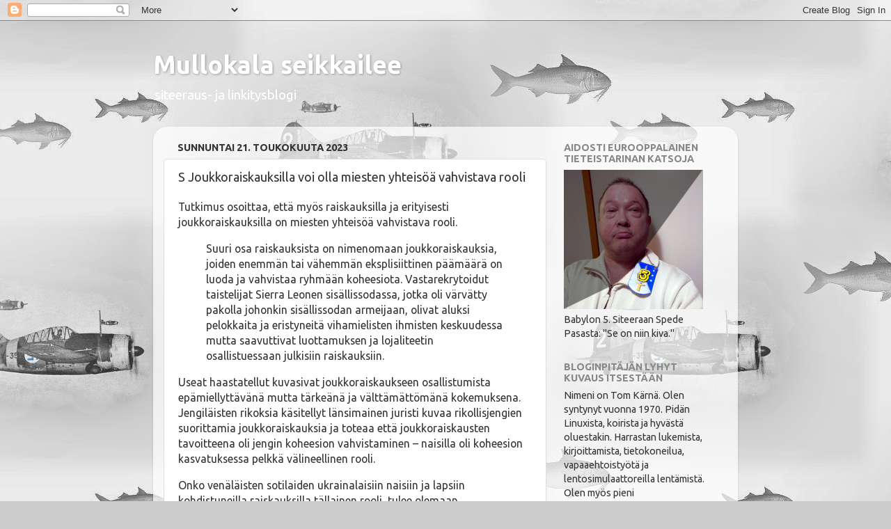

--- FILE ---
content_type: text/html; charset=UTF-8
request_url: https://mullokalaseikkailee.blogspot.com/2023/05/s-joukkoraiskauksilla-voi-olla-miesten.html
body_size: 19235
content:
<!DOCTYPE html>
<html class='v2' dir='ltr' xmlns='http://www.w3.org/1999/xhtml' xmlns:b='http://www.google.com/2005/gml/b' xmlns:data='http://www.google.com/2005/gml/data' xmlns:expr='http://www.google.com/2005/gml/expr'>
<head>
<link href='https://www.blogger.com/static/v1/widgets/335934321-css_bundle_v2.css' rel='stylesheet' type='text/css'/>
<meta content='width=1100' name='viewport'/>
<meta content='text/html; charset=UTF-8' http-equiv='Content-Type'/>
<meta content='blogger' name='generator'/>
<link href='https://mullokalaseikkailee.blogspot.com/favicon.ico' rel='icon' type='image/x-icon'/>
<link href='https://mullokalaseikkailee.blogspot.com/2023/05/s-joukkoraiskauksilla-voi-olla-miesten.html' rel='canonical'/>
<link rel="alternate" type="application/atom+xml" title="Mullokala seikkailee - Atom" href="https://mullokalaseikkailee.blogspot.com/feeds/posts/default" />
<link rel="alternate" type="application/rss+xml" title="Mullokala seikkailee - RSS" href="https://mullokalaseikkailee.blogspot.com/feeds/posts/default?alt=rss" />
<link rel="service.post" type="application/atom+xml" title="Mullokala seikkailee - Atom" href="https://www.blogger.com/feeds/1609376974233573027/posts/default" />

<link rel="alternate" type="application/atom+xml" title="Mullokala seikkailee - Atom" href="https://mullokalaseikkailee.blogspot.com/feeds/9191313246514126072/comments/default" />
<!--Can't find substitution for tag [blog.ieCssRetrofitLinks]-->
<meta content='https://mullokalaseikkailee.blogspot.com/2023/05/s-joukkoraiskauksilla-voi-olla-miesten.html' property='og:url'/>
<meta content='S Joukkoraiskauksilla voi olla miesten yhteisöä vahvistava rooli' property='og:title'/>
<meta content='Tutkimus osoittaa, että myös raiskauksilla ja erityisesti joukkoraiskauksilla on miesten yhteisöä vahvistava rooli.      Suuri osa raiskauks...' property='og:description'/>
<title>Mullokala seikkailee: S Joukkoraiskauksilla voi olla miesten yhteisöä vahvistava rooli</title>
<style type='text/css'>@font-face{font-family:'Ubuntu';font-style:normal;font-weight:400;font-display:swap;src:url(//fonts.gstatic.com/s/ubuntu/v21/4iCs6KVjbNBYlgoKcg72nU6AF7xm.woff2)format('woff2');unicode-range:U+0460-052F,U+1C80-1C8A,U+20B4,U+2DE0-2DFF,U+A640-A69F,U+FE2E-FE2F;}@font-face{font-family:'Ubuntu';font-style:normal;font-weight:400;font-display:swap;src:url(//fonts.gstatic.com/s/ubuntu/v21/4iCs6KVjbNBYlgoKew72nU6AF7xm.woff2)format('woff2');unicode-range:U+0301,U+0400-045F,U+0490-0491,U+04B0-04B1,U+2116;}@font-face{font-family:'Ubuntu';font-style:normal;font-weight:400;font-display:swap;src:url(//fonts.gstatic.com/s/ubuntu/v21/4iCs6KVjbNBYlgoKcw72nU6AF7xm.woff2)format('woff2');unicode-range:U+1F00-1FFF;}@font-face{font-family:'Ubuntu';font-style:normal;font-weight:400;font-display:swap;src:url(//fonts.gstatic.com/s/ubuntu/v21/4iCs6KVjbNBYlgoKfA72nU6AF7xm.woff2)format('woff2');unicode-range:U+0370-0377,U+037A-037F,U+0384-038A,U+038C,U+038E-03A1,U+03A3-03FF;}@font-face{font-family:'Ubuntu';font-style:normal;font-weight:400;font-display:swap;src:url(//fonts.gstatic.com/s/ubuntu/v21/4iCs6KVjbNBYlgoKcQ72nU6AF7xm.woff2)format('woff2');unicode-range:U+0100-02BA,U+02BD-02C5,U+02C7-02CC,U+02CE-02D7,U+02DD-02FF,U+0304,U+0308,U+0329,U+1D00-1DBF,U+1E00-1E9F,U+1EF2-1EFF,U+2020,U+20A0-20AB,U+20AD-20C0,U+2113,U+2C60-2C7F,U+A720-A7FF;}@font-face{font-family:'Ubuntu';font-style:normal;font-weight:400;font-display:swap;src:url(//fonts.gstatic.com/s/ubuntu/v21/4iCs6KVjbNBYlgoKfw72nU6AFw.woff2)format('woff2');unicode-range:U+0000-00FF,U+0131,U+0152-0153,U+02BB-02BC,U+02C6,U+02DA,U+02DC,U+0304,U+0308,U+0329,U+2000-206F,U+20AC,U+2122,U+2191,U+2193,U+2212,U+2215,U+FEFF,U+FFFD;}@font-face{font-family:'Ubuntu';font-style:normal;font-weight:700;font-display:swap;src:url(//fonts.gstatic.com/s/ubuntu/v21/4iCv6KVjbNBYlgoCxCvjvWyNPYZvg7UI.woff2)format('woff2');unicode-range:U+0460-052F,U+1C80-1C8A,U+20B4,U+2DE0-2DFF,U+A640-A69F,U+FE2E-FE2F;}@font-face{font-family:'Ubuntu';font-style:normal;font-weight:700;font-display:swap;src:url(//fonts.gstatic.com/s/ubuntu/v21/4iCv6KVjbNBYlgoCxCvjtGyNPYZvg7UI.woff2)format('woff2');unicode-range:U+0301,U+0400-045F,U+0490-0491,U+04B0-04B1,U+2116;}@font-face{font-family:'Ubuntu';font-style:normal;font-weight:700;font-display:swap;src:url(//fonts.gstatic.com/s/ubuntu/v21/4iCv6KVjbNBYlgoCxCvjvGyNPYZvg7UI.woff2)format('woff2');unicode-range:U+1F00-1FFF;}@font-face{font-family:'Ubuntu';font-style:normal;font-weight:700;font-display:swap;src:url(//fonts.gstatic.com/s/ubuntu/v21/4iCv6KVjbNBYlgoCxCvjs2yNPYZvg7UI.woff2)format('woff2');unicode-range:U+0370-0377,U+037A-037F,U+0384-038A,U+038C,U+038E-03A1,U+03A3-03FF;}@font-face{font-family:'Ubuntu';font-style:normal;font-weight:700;font-display:swap;src:url(//fonts.gstatic.com/s/ubuntu/v21/4iCv6KVjbNBYlgoCxCvjvmyNPYZvg7UI.woff2)format('woff2');unicode-range:U+0100-02BA,U+02BD-02C5,U+02C7-02CC,U+02CE-02D7,U+02DD-02FF,U+0304,U+0308,U+0329,U+1D00-1DBF,U+1E00-1E9F,U+1EF2-1EFF,U+2020,U+20A0-20AB,U+20AD-20C0,U+2113,U+2C60-2C7F,U+A720-A7FF;}@font-face{font-family:'Ubuntu';font-style:normal;font-weight:700;font-display:swap;src:url(//fonts.gstatic.com/s/ubuntu/v21/4iCv6KVjbNBYlgoCxCvjsGyNPYZvgw.woff2)format('woff2');unicode-range:U+0000-00FF,U+0131,U+0152-0153,U+02BB-02BC,U+02C6,U+02DA,U+02DC,U+0304,U+0308,U+0329,U+2000-206F,U+20AC,U+2122,U+2191,U+2193,U+2212,U+2215,U+FEFF,U+FFFD;}</style>
<style id='page-skin-1' type='text/css'><!--
/*-----------------------------------------------
Blogger Template Style
Name:     Picture Window
Designer: Blogger
URL:      www.blogger.com
----------------------------------------------- */
/* Content
----------------------------------------------- */
body {
font: normal normal 16px Ubuntu;
color: #333333;
background: #cccccc url(//3.bp.blogspot.com/-7A8anYzXszg/U4EzkcIi1eI/AAAAAAAAAPg/xzkYsJ7AJ7I/s0/Brewster_ja_mullo_-taustakuva_vr.jpg) repeat scroll top center;
}
html body .region-inner {
min-width: 0;
max-width: 100%;
width: auto;
}
.content-outer {
font-size: 90%;
}
a:link {
text-decoration:none;
color: #336699;
}
a:visited {
text-decoration:none;
color: #a64d79;
}
a:hover {
text-decoration:underline;
color: #32ffed;
}
.content-outer {
background: transparent none repeat scroll top left;
-moz-border-radius: 0;
-webkit-border-radius: 0;
-goog-ms-border-radius: 0;
border-radius: 0;
-moz-box-shadow: 0 0 0 rgba(0, 0, 0, .15);
-webkit-box-shadow: 0 0 0 rgba(0, 0, 0, .15);
-goog-ms-box-shadow: 0 0 0 rgba(0, 0, 0, .15);
box-shadow: 0 0 0 rgba(0, 0, 0, .15);
margin: 20px auto;
}
.content-inner {
padding: 0;
}
/* Header
----------------------------------------------- */
.header-outer {
background: transparent none repeat-x scroll top left;
_background-image: none;
color: #ffffff;
-moz-border-radius: 0;
-webkit-border-radius: 0;
-goog-ms-border-radius: 0;
border-radius: 0;
}
.Header img, .Header #header-inner {
-moz-border-radius: 0;
-webkit-border-radius: 0;
-goog-ms-border-radius: 0;
border-radius: 0;
}
.header-inner .Header .titlewrapper,
.header-inner .Header .descriptionwrapper {
padding-left: 0;
padding-right: 0;
}
.Header h1 {
font: normal normal 36px Ubuntu;
text-shadow: 1px 1px 3px rgba(0, 0, 0, 0.3);
}
.Header h1 a {
color: #ffffff;
}
.Header .description {
font-size: 130%;
}
/* Tabs
----------------------------------------------- */
.tabs-inner {
margin: .5em 20px 0;
padding: 0;
}
.tabs-inner .section {
margin: 0;
}
.tabs-inner .widget ul {
padding: 0;
background: transparent none repeat scroll bottom;
-moz-border-radius: 0;
-webkit-border-radius: 0;
-goog-ms-border-radius: 0;
border-radius: 0;
}
.tabs-inner .widget li {
border: none;
}
.tabs-inner .widget li a {
display: inline-block;
padding: .5em 1em;
margin-right: .25em;
color: #ffffff;
font: normal normal 15px Ubuntu;
-moz-border-radius: 10px 10px 0 0;
-webkit-border-top-left-radius: 10px;
-webkit-border-top-right-radius: 10px;
-goog-ms-border-radius: 10px 10px 0 0;
border-radius: 10px 10px 0 0;
background: transparent url(//www.blogblog.com/1kt/transparent/black50.png) repeat scroll top left;
border-right: 1px solid transparent;
}
.tabs-inner .widget li:first-child a {
padding-left: 1.25em;
-moz-border-radius-topleft: 10px;
-moz-border-radius-bottomleft: 0;
-webkit-border-top-left-radius: 10px;
-webkit-border-bottom-left-radius: 0;
-goog-ms-border-top-left-radius: 10px;
-goog-ms-border-bottom-left-radius: 0;
border-top-left-radius: 10px;
border-bottom-left-radius: 0;
}
.tabs-inner .widget li.selected a,
.tabs-inner .widget li a:hover {
position: relative;
z-index: 1;
background: transparent url(//www.blogblog.com/1kt/transparent/white80.png) repeat scroll bottom;
color: #336699;
-moz-box-shadow: 0 0 3px rgba(0, 0, 0, .15);
-webkit-box-shadow: 0 0 3px rgba(0, 0, 0, .15);
-goog-ms-box-shadow: 0 0 3px rgba(0, 0, 0, .15);
box-shadow: 0 0 3px rgba(0, 0, 0, .15);
}
/* Headings
----------------------------------------------- */
h2 {
font: normal bold 100% Ubuntu;
text-transform: uppercase;
color: #888888;
margin: .5em 0;
}
/* Main
----------------------------------------------- */
.main-outer {
background: transparent url(//www.blogblog.com/1kt/transparent/white80.png) repeat scroll top left;
-moz-border-radius: 20px 20px 0 0;
-webkit-border-top-left-radius: 20px;
-webkit-border-top-right-radius: 20px;
-webkit-border-bottom-left-radius: 0;
-webkit-border-bottom-right-radius: 0;
-goog-ms-border-radius: 20px 20px 0 0;
border-radius: 20px 20px 0 0;
-moz-box-shadow: 0 1px 3px rgba(0, 0, 0, .15);
-webkit-box-shadow: 0 1px 3px rgba(0, 0, 0, .15);
-goog-ms-box-shadow: 0 1px 3px rgba(0, 0, 0, .15);
box-shadow: 0 1px 3px rgba(0, 0, 0, .15);
}
.main-inner {
padding: 15px 20px 20px;
}
.main-inner .column-center-inner {
padding: 0 0;
}
.main-inner .column-left-inner {
padding-left: 0;
}
.main-inner .column-right-inner {
padding-right: 0;
}
/* Posts
----------------------------------------------- */
h3.post-title {
margin: 0;
font: normal normal 18px Ubuntu;
}
.comments h4 {
margin: 1em 0 0;
font: normal normal 18px Ubuntu;
}
.date-header span {
color: #333333;
}
.post-outer {
background-color: #ffffff;
border: solid 1px #dddddd;
-moz-border-radius: 5px;
-webkit-border-radius: 5px;
border-radius: 5px;
-goog-ms-border-radius: 5px;
padding: 15px 20px;
margin: 0 -20px 20px;
}
.post-body {
line-height: 1.4;
font-size: 110%;
position: relative;
}
.post-header {
margin: 0 0 1.5em;
color: #999999;
line-height: 1.6;
}
.post-footer {
margin: .5em 0 0;
color: #999999;
line-height: 1.6;
}
#blog-pager {
font-size: 140%
}
#comments .comment-author {
padding-top: 1.5em;
border-top: dashed 1px #ccc;
border-top: dashed 1px rgba(128, 128, 128, .5);
background-position: 0 1.5em;
}
#comments .comment-author:first-child {
padding-top: 0;
border-top: none;
}
.avatar-image-container {
margin: .2em 0 0;
}
/* Comments
----------------------------------------------- */
.comments .comments-content .icon.blog-author {
background-repeat: no-repeat;
background-image: url([data-uri]);
}
.comments .comments-content .loadmore a {
border-top: 1px solid #32ffed;
border-bottom: 1px solid #32ffed;
}
.comments .continue {
border-top: 2px solid #32ffed;
}
/* Widgets
----------------------------------------------- */
.widget ul, .widget #ArchiveList ul.flat {
padding: 0;
list-style: none;
}
.widget ul li, .widget #ArchiveList ul.flat li {
border-top: dashed 1px #ccc;
border-top: dashed 1px rgba(128, 128, 128, .5);
}
.widget ul li:first-child, .widget #ArchiveList ul.flat li:first-child {
border-top: none;
}
.widget .post-body ul {
list-style: disc;
}
.widget .post-body ul li {
border: none;
}
/* Footer
----------------------------------------------- */
.footer-outer {
color:#cccccc;
background: transparent url(//www.blogblog.com/1kt/transparent/black50.png) repeat scroll top left;
-moz-border-radius: 0 0 20px 20px;
-webkit-border-top-left-radius: 0;
-webkit-border-top-right-radius: 0;
-webkit-border-bottom-left-radius: 20px;
-webkit-border-bottom-right-radius: 20px;
-goog-ms-border-radius: 0 0 20px 20px;
border-radius: 0 0 20px 20px;
-moz-box-shadow: 0 1px 3px rgba(0, 0, 0, .15);
-webkit-box-shadow: 0 1px 3px rgba(0, 0, 0, .15);
-goog-ms-box-shadow: 0 1px 3px rgba(0, 0, 0, .15);
box-shadow: 0 1px 3px rgba(0, 0, 0, .15);
}
.footer-inner {
padding: 10px 20px 20px;
}
.footer-outer a {
color: #98eee5;
}
.footer-outer a:visited {
color: #77e5ee;
}
.footer-outer a:hover {
color: #32ffed;
}
.footer-outer .widget h2 {
color: #aaaaaa;
}
/* Mobile
----------------------------------------------- */
html body.mobile {
height: auto;
}
html body.mobile {
min-height: 480px;
background-size: 100% auto;
}
.mobile .body-fauxcolumn-outer {
background: transparent none repeat scroll top left;
}
html .mobile .mobile-date-outer, html .mobile .blog-pager {
border-bottom: none;
background: transparent url(//www.blogblog.com/1kt/transparent/white80.png) repeat scroll top left;
margin-bottom: 10px;
}
.mobile .date-outer {
background: transparent url(//www.blogblog.com/1kt/transparent/white80.png) repeat scroll top left;
}
.mobile .header-outer, .mobile .main-outer,
.mobile .post-outer, .mobile .footer-outer {
-moz-border-radius: 0;
-webkit-border-radius: 0;
-goog-ms-border-radius: 0;
border-radius: 0;
}
.mobile .content-outer,
.mobile .main-outer,
.mobile .post-outer {
background: inherit;
border: none;
}
.mobile .content-outer {
font-size: 100%;
}
.mobile-link-button {
background-color: #336699;
}
.mobile-link-button a:link, .mobile-link-button a:visited {
color: #ffffff;
}
.mobile-index-contents {
color: #333333;
}
.mobile .tabs-inner .PageList .widget-content {
background: transparent url(//www.blogblog.com/1kt/transparent/white80.png) repeat scroll bottom;
color: #336699;
}
.mobile .tabs-inner .PageList .widget-content .pagelist-arrow {
border-left: 1px solid transparent;
}

--></style>
<style id='template-skin-1' type='text/css'><!--
body {
min-width: 840px;
}
.content-outer, .content-fauxcolumn-outer, .region-inner {
min-width: 840px;
max-width: 840px;
_width: 840px;
}
.main-inner .columns {
padding-left: 0px;
padding-right: 260px;
}
.main-inner .fauxcolumn-center-outer {
left: 0px;
right: 260px;
/* IE6 does not respect left and right together */
_width: expression(this.parentNode.offsetWidth -
parseInt("0px") -
parseInt("260px") + 'px');
}
.main-inner .fauxcolumn-left-outer {
width: 0px;
}
.main-inner .fauxcolumn-right-outer {
width: 260px;
}
.main-inner .column-left-outer {
width: 0px;
right: 100%;
margin-left: -0px;
}
.main-inner .column-right-outer {
width: 260px;
margin-right: -260px;
}
#layout {
min-width: 0;
}
#layout .content-outer {
min-width: 0;
width: 800px;
}
#layout .region-inner {
min-width: 0;
width: auto;
}
--></style>
<style type='text/css'>

A:link {font-weight: bold }

  </style>
<link href='https://www.blogger.com/dyn-css/authorization.css?targetBlogID=1609376974233573027&amp;zx=3991d94b-80eb-4365-9318-c2ab19a98ba3' media='none' onload='if(media!=&#39;all&#39;)media=&#39;all&#39;' rel='stylesheet'/><noscript><link href='https://www.blogger.com/dyn-css/authorization.css?targetBlogID=1609376974233573027&amp;zx=3991d94b-80eb-4365-9318-c2ab19a98ba3' rel='stylesheet'/></noscript>
<meta name='google-adsense-platform-account' content='ca-host-pub-1556223355139109'/>
<meta name='google-adsense-platform-domain' content='blogspot.com'/>

</head>
<body class='loading variant-open'>
<div class='navbar section' id='navbar'><div class='widget Navbar' data-version='1' id='Navbar1'><script type="text/javascript">
    function setAttributeOnload(object, attribute, val) {
      if(window.addEventListener) {
        window.addEventListener('load',
          function(){ object[attribute] = val; }, false);
      } else {
        window.attachEvent('onload', function(){ object[attribute] = val; });
      }
    }
  </script>
<div id="navbar-iframe-container"></div>
<script type="text/javascript" src="https://apis.google.com/js/platform.js"></script>
<script type="text/javascript">
      gapi.load("gapi.iframes:gapi.iframes.style.bubble", function() {
        if (gapi.iframes && gapi.iframes.getContext) {
          gapi.iframes.getContext().openChild({
              url: 'https://www.blogger.com/navbar/1609376974233573027?po\x3d9191313246514126072\x26origin\x3dhttps://mullokalaseikkailee.blogspot.com',
              where: document.getElementById("navbar-iframe-container"),
              id: "navbar-iframe"
          });
        }
      });
    </script><script type="text/javascript">
(function() {
var script = document.createElement('script');
script.type = 'text/javascript';
script.src = '//pagead2.googlesyndication.com/pagead/js/google_top_exp.js';
var head = document.getElementsByTagName('head')[0];
if (head) {
head.appendChild(script);
}})();
</script>
</div></div>
<div class='body-fauxcolumns'>
<div class='fauxcolumn-outer body-fauxcolumn-outer'>
<div class='cap-top'>
<div class='cap-left'></div>
<div class='cap-right'></div>
</div>
<div class='fauxborder-left'>
<div class='fauxborder-right'></div>
<div class='fauxcolumn-inner'>
</div>
</div>
<div class='cap-bottom'>
<div class='cap-left'></div>
<div class='cap-right'></div>
</div>
</div>
</div>
<div class='content'>
<div class='content-fauxcolumns'>
<div class='fauxcolumn-outer content-fauxcolumn-outer'>
<div class='cap-top'>
<div class='cap-left'></div>
<div class='cap-right'></div>
</div>
<div class='fauxborder-left'>
<div class='fauxborder-right'></div>
<div class='fauxcolumn-inner'>
</div>
</div>
<div class='cap-bottom'>
<div class='cap-left'></div>
<div class='cap-right'></div>
</div>
</div>
</div>
<div class='content-outer'>
<div class='content-cap-top cap-top'>
<div class='cap-left'></div>
<div class='cap-right'></div>
</div>
<div class='fauxborder-left content-fauxborder-left'>
<div class='fauxborder-right content-fauxborder-right'></div>
<div class='content-inner'>
<header>
<div class='header-outer'>
<div class='header-cap-top cap-top'>
<div class='cap-left'></div>
<div class='cap-right'></div>
</div>
<div class='fauxborder-left header-fauxborder-left'>
<div class='fauxborder-right header-fauxborder-right'></div>
<div class='region-inner header-inner'>
<div class='header section' id='header'><div class='widget Header' data-version='1' id='Header1'>
<div id='header-inner'>
<div class='titlewrapper'>
<h1 class='title'>
<a href='https://mullokalaseikkailee.blogspot.com/'>
Mullokala seikkailee
</a>
</h1>
</div>
<div class='descriptionwrapper'>
<p class='description'><span>siteeraus- ja linkitysblogi</span></p>
</div>
</div>
</div></div>
</div>
</div>
<div class='header-cap-bottom cap-bottom'>
<div class='cap-left'></div>
<div class='cap-right'></div>
</div>
</div>
</header>
<div class='tabs-outer'>
<div class='tabs-cap-top cap-top'>
<div class='cap-left'></div>
<div class='cap-right'></div>
</div>
<div class='fauxborder-left tabs-fauxborder-left'>
<div class='fauxborder-right tabs-fauxborder-right'></div>
<div class='region-inner tabs-inner'>
<div class='tabs no-items section' id='crosscol'></div>
<div class='tabs no-items section' id='crosscol-overflow'></div>
</div>
</div>
<div class='tabs-cap-bottom cap-bottom'>
<div class='cap-left'></div>
<div class='cap-right'></div>
</div>
</div>
<div class='main-outer'>
<div class='main-cap-top cap-top'>
<div class='cap-left'></div>
<div class='cap-right'></div>
</div>
<div class='fauxborder-left main-fauxborder-left'>
<div class='fauxborder-right main-fauxborder-right'></div>
<div class='region-inner main-inner'>
<div class='columns fauxcolumns'>
<div class='fauxcolumn-outer fauxcolumn-center-outer'>
<div class='cap-top'>
<div class='cap-left'></div>
<div class='cap-right'></div>
</div>
<div class='fauxborder-left'>
<div class='fauxborder-right'></div>
<div class='fauxcolumn-inner'>
</div>
</div>
<div class='cap-bottom'>
<div class='cap-left'></div>
<div class='cap-right'></div>
</div>
</div>
<div class='fauxcolumn-outer fauxcolumn-left-outer'>
<div class='cap-top'>
<div class='cap-left'></div>
<div class='cap-right'></div>
</div>
<div class='fauxborder-left'>
<div class='fauxborder-right'></div>
<div class='fauxcolumn-inner'>
</div>
</div>
<div class='cap-bottom'>
<div class='cap-left'></div>
<div class='cap-right'></div>
</div>
</div>
<div class='fauxcolumn-outer fauxcolumn-right-outer'>
<div class='cap-top'>
<div class='cap-left'></div>
<div class='cap-right'></div>
</div>
<div class='fauxborder-left'>
<div class='fauxborder-right'></div>
<div class='fauxcolumn-inner'>
</div>
</div>
<div class='cap-bottom'>
<div class='cap-left'></div>
<div class='cap-right'></div>
</div>
</div>
<!-- corrects IE6 width calculation -->
<div class='columns-inner'>
<div class='column-center-outer'>
<div class='column-center-inner'>
<div class='main section' id='main'><div class='widget Blog' data-version='1' id='Blog1'>
<div class='blog-posts hfeed'>

          <div class="date-outer">
        
<h2 class='date-header'><span>sunnuntai 21. toukokuuta 2023</span></h2>

          <div class="date-posts">
        
<div class='post-outer'>
<div class='post hentry uncustomized-post-template' itemprop='blogPost' itemscope='itemscope' itemtype='http://schema.org/BlogPosting'>
<meta content='1609376974233573027' itemprop='blogId'/>
<meta content='9191313246514126072' itemprop='postId'/>
<a name='9191313246514126072'></a>
<h3 class='post-title entry-title' itemprop='name'>
S Joukkoraiskauksilla voi olla miesten yhteisöä vahvistava rooli
</h3>
<div class='post-header'>
<div class='post-header-line-1'></div>
</div>
<div class='post-body entry-content' id='post-body-9191313246514126072' itemprop='description articleBody'>
<p>Tutkimus osoittaa, että myös raiskauksilla ja erityisesti joukkoraiskauksilla on miesten yhteisöä vahvistava rooli.</p>



<blockquote class="wp-block-quote">
<p>Suuri osa raiskauksista on nimenomaan joukkoraiskauksia, joiden 
enemmän tai vähemmän eksplisiittinen päämäärä on luoda ja vahvistaa 
ryhmään koheesiota. Vastarekrytoidut taistelijat Sierra Leonen 
sisällissodassa, jotka oli värvätty pakolla johonkin sisällissodan 
armeijaan, olivat aluksi pelokkaita ja eristyneitä vihamielisten 
ihmisten keskuudessa mutta saavuttivat luottamuksen ja lojaliteetin 
osallistuessaan julkisiin raiskauksiin.</p>
</blockquote>



<p>Useat haastatellut kuvasivat joukkoraiskaukseen osallistumista 
epämiellyttävänä mutta tärkeänä ja välttämättömänä kokemuksena. 
Jengiläisten rikoksia käsitellyt länsimainen juristi kuvaa 
rikollisjengien suorittamia joukkoraiskauksia ja toteaa että 
joukkoraiskausten tavoitteena oli jengin koheesion vahvistaminen &#8211; 
naisilla oli koheesion kasvatuksessa pelkkä välineellinen rooli.</p>



<p>Onko venäläisten sotilaiden ukrainalaisiin naisiin ja lapsiin 
kohdistuneilla raiskauksilla tällainen rooli, tulee olemaan 
mielenkiintoinen tulevaisuuden tutkimusaihe.</p><p><i>[Näin oli lausuttu Sarastus-verkkolehdessä 15.10.2022 julkaistussa Jukka Aakulan kirjoittamassa kolumnissa <a href="https://sarastuslehti.com/2022/10/15/moraalinen-vakivalta/">Moraalinen väkivalta</a>.]</i></p><p><i>[Melko kauheaa.]&nbsp;</i> <br /></p>
<div style='clear: both;'></div>
</div>
<div class='post-footer'>
<div class='post-footer-line post-footer-line-1'>
<span class='post-author vcard'>
Lähettänyt
<span class='fn' itemprop='author' itemscope='itemscope' itemtype='http://schema.org/Person'>
<meta content='https://www.blogger.com/profile/16638528409602184861' itemprop='url'/>
<a class='g-profile' href='https://www.blogger.com/profile/16638528409602184861' rel='author' title='author profile'>
<span itemprop='name'>Tom Kärnä</span>
</a>
</span>
</span>
<span class='post-timestamp'>
klo
<meta content='https://mullokalaseikkailee.blogspot.com/2023/05/s-joukkoraiskauksilla-voi-olla-miesten.html' itemprop='url'/>
<a class='timestamp-link' href='https://mullokalaseikkailee.blogspot.com/2023/05/s-joukkoraiskauksilla-voi-olla-miesten.html' rel='bookmark' title='permanent link'><abbr class='published' itemprop='datePublished' title='2023-05-21T15:38:00+03:00'>15:38</abbr></a>
</span>
<span class='post-comment-link'>
</span>
<span class='post-icons'>
<span class='item-control blog-admin pid-1927133058'>
<a href='https://www.blogger.com/post-edit.g?blogID=1609376974233573027&postID=9191313246514126072&from=pencil' title='Muokkaa tekstiä'>
<img alt='' class='icon-action' height='18' src='https://resources.blogblog.com/img/icon18_edit_allbkg.gif' width='18'/>
</a>
</span>
</span>
<div class='post-share-buttons goog-inline-block'>
<a class='goog-inline-block share-button sb-email' href='https://www.blogger.com/share-post.g?blogID=1609376974233573027&postID=9191313246514126072&target=email' target='_blank' title='Kohteen lähettäminen sähköpostitse'><span class='share-button-link-text'>Kohteen lähettäminen sähköpostitse</span></a><a class='goog-inline-block share-button sb-blog' href='https://www.blogger.com/share-post.g?blogID=1609376974233573027&postID=9191313246514126072&target=blog' onclick='window.open(this.href, "_blank", "height=270,width=475"); return false;' target='_blank' title='Bloggaa tästä!'><span class='share-button-link-text'>Bloggaa tästä!</span></a><a class='goog-inline-block share-button sb-twitter' href='https://www.blogger.com/share-post.g?blogID=1609376974233573027&postID=9191313246514126072&target=twitter' target='_blank' title='Jaa X:ssä'><span class='share-button-link-text'>Jaa X:ssä</span></a><a class='goog-inline-block share-button sb-facebook' href='https://www.blogger.com/share-post.g?blogID=1609376974233573027&postID=9191313246514126072&target=facebook' onclick='window.open(this.href, "_blank", "height=430,width=640"); return false;' target='_blank' title='Jaa Facebookiin'><span class='share-button-link-text'>Jaa Facebookiin</span></a><a class='goog-inline-block share-button sb-pinterest' href='https://www.blogger.com/share-post.g?blogID=1609376974233573027&postID=9191313246514126072&target=pinterest' target='_blank' title='Jaa Pinterestiin'><span class='share-button-link-text'>Jaa Pinterestiin</span></a>
</div>
</div>
<div class='post-footer-line post-footer-line-2'>
<span class='post-labels'>
Tunnisteet:
<a href='https://mullokalaseikkailee.blogspot.com/search/label/liberaalisti%20sanottu' rel='tag'>liberaalisti sanottu</a>,
<a href='https://mullokalaseikkailee.blogspot.com/search/label/siteerauksia%20ja%20mietteit%C3%A4' rel='tag'>siteerauksia ja mietteitä</a>
</span>
</div>
<div class='post-footer-line post-footer-line-3'>
<span class='post-location'>
</span>
</div>
</div>
</div>
<div class='comments' id='comments'>
<a name='comments'></a>
<h4>2 kommenttia:</h4>
<div class='comments-content'>
<script async='async' src='' type='text/javascript'></script>
<script type='text/javascript'>
    (function() {
      var items = null;
      var msgs = null;
      var config = {};

// <![CDATA[
      var cursor = null;
      if (items && items.length > 0) {
        cursor = parseInt(items[items.length - 1].timestamp) + 1;
      }

      var bodyFromEntry = function(entry) {
        var text = (entry &&
                    ((entry.content && entry.content.$t) ||
                     (entry.summary && entry.summary.$t))) ||
            '';
        if (entry && entry.gd$extendedProperty) {
          for (var k in entry.gd$extendedProperty) {
            if (entry.gd$extendedProperty[k].name == 'blogger.contentRemoved') {
              return '<span class="deleted-comment">' + text + '</span>';
            }
          }
        }
        return text;
      }

      var parse = function(data) {
        cursor = null;
        var comments = [];
        if (data && data.feed && data.feed.entry) {
          for (var i = 0, entry; entry = data.feed.entry[i]; i++) {
            var comment = {};
            // comment ID, parsed out of the original id format
            var id = /blog-(\d+).post-(\d+)/.exec(entry.id.$t);
            comment.id = id ? id[2] : null;
            comment.body = bodyFromEntry(entry);
            comment.timestamp = Date.parse(entry.published.$t) + '';
            if (entry.author && entry.author.constructor === Array) {
              var auth = entry.author[0];
              if (auth) {
                comment.author = {
                  name: (auth.name ? auth.name.$t : undefined),
                  profileUrl: (auth.uri ? auth.uri.$t : undefined),
                  avatarUrl: (auth.gd$image ? auth.gd$image.src : undefined)
                };
              }
            }
            if (entry.link) {
              if (entry.link[2]) {
                comment.link = comment.permalink = entry.link[2].href;
              }
              if (entry.link[3]) {
                var pid = /.*comments\/default\/(\d+)\?.*/.exec(entry.link[3].href);
                if (pid && pid[1]) {
                  comment.parentId = pid[1];
                }
              }
            }
            comment.deleteclass = 'item-control blog-admin';
            if (entry.gd$extendedProperty) {
              for (var k in entry.gd$extendedProperty) {
                if (entry.gd$extendedProperty[k].name == 'blogger.itemClass') {
                  comment.deleteclass += ' ' + entry.gd$extendedProperty[k].value;
                } else if (entry.gd$extendedProperty[k].name == 'blogger.displayTime') {
                  comment.displayTime = entry.gd$extendedProperty[k].value;
                }
              }
            }
            comments.push(comment);
          }
        }
        return comments;
      };

      var paginator = function(callback) {
        if (hasMore()) {
          var url = config.feed + '?alt=json&v=2&orderby=published&reverse=false&max-results=50';
          if (cursor) {
            url += '&published-min=' + new Date(cursor).toISOString();
          }
          window.bloggercomments = function(data) {
            var parsed = parse(data);
            cursor = parsed.length < 50 ? null
                : parseInt(parsed[parsed.length - 1].timestamp) + 1
            callback(parsed);
            window.bloggercomments = null;
          }
          url += '&callback=bloggercomments';
          var script = document.createElement('script');
          script.type = 'text/javascript';
          script.src = url;
          document.getElementsByTagName('head')[0].appendChild(script);
        }
      };
      var hasMore = function() {
        return !!cursor;
      };
      var getMeta = function(key, comment) {
        if ('iswriter' == key) {
          var matches = !!comment.author
              && comment.author.name == config.authorName
              && comment.author.profileUrl == config.authorUrl;
          return matches ? 'true' : '';
        } else if ('deletelink' == key) {
          return config.baseUri + '/comment/delete/'
               + config.blogId + '/' + comment.id;
        } else if ('deleteclass' == key) {
          return comment.deleteclass;
        }
        return '';
      };

      var replybox = null;
      var replyUrlParts = null;
      var replyParent = undefined;

      var onReply = function(commentId, domId) {
        if (replybox == null) {
          // lazily cache replybox, and adjust to suit this style:
          replybox = document.getElementById('comment-editor');
          if (replybox != null) {
            replybox.height = '250px';
            replybox.style.display = 'block';
            replyUrlParts = replybox.src.split('#');
          }
        }
        if (replybox && (commentId !== replyParent)) {
          replybox.src = '';
          document.getElementById(domId).insertBefore(replybox, null);
          replybox.src = replyUrlParts[0]
              + (commentId ? '&parentID=' + commentId : '')
              + '#' + replyUrlParts[1];
          replyParent = commentId;
        }
      };

      var hash = (window.location.hash || '#').substring(1);
      var startThread, targetComment;
      if (/^comment-form_/.test(hash)) {
        startThread = hash.substring('comment-form_'.length);
      } else if (/^c[0-9]+$/.test(hash)) {
        targetComment = hash.substring(1);
      }

      // Configure commenting API:
      var configJso = {
        'maxDepth': config.maxThreadDepth
      };
      var provider = {
        'id': config.postId,
        'data': items,
        'loadNext': paginator,
        'hasMore': hasMore,
        'getMeta': getMeta,
        'onReply': onReply,
        'rendered': true,
        'initComment': targetComment,
        'initReplyThread': startThread,
        'config': configJso,
        'messages': msgs
      };

      var render = function() {
        if (window.goog && window.goog.comments) {
          var holder = document.getElementById('comment-holder');
          window.goog.comments.render(holder, provider);
        }
      };

      // render now, or queue to render when library loads:
      if (window.goog && window.goog.comments) {
        render();
      } else {
        window.goog = window.goog || {};
        window.goog.comments = window.goog.comments || {};
        window.goog.comments.loadQueue = window.goog.comments.loadQueue || [];
        window.goog.comments.loadQueue.push(render);
      }
    })();
// ]]>
  </script>
<div id='comment-holder'>
<div class="comment-thread toplevel-thread"><ol id="top-ra"><li class="comment" id="c1396070633683289515"><div class="avatar-image-container"><img src="//www.blogger.com/img/blogger_logo_round_35.png" alt=""/></div><div class="comment-block"><div class="comment-header"><cite class="user"><a href="https://www.blogger.com/profile/05928474884190902018" rel="nofollow">QroquiusKad</a></cite><span class="icon user "></span><span class="datetime secondary-text"><a rel="nofollow" href="https://mullokalaseikkailee.blogspot.com/2023/05/s-joukkoraiskauksilla-voi-olla-miesten.html?showComment=1684784151871#c1396070633683289515">22/5/23 22:35</a></span></div><p class="comment-content">Joukkoraiskauksissa on jotain enemmän kuin lievästi homosteluseksualistista, vaikka uhreina olisikin vain naisia:<br>kuinka moni täysheteromies pystyy touhuun, kun ympärillä hihkuu ja hilluu alastomia miehiä elimet tanassa?</p><span class="comment-actions secondary-text"><a class="comment-reply" target="_self" data-comment-id="1396070633683289515">Vastaa</a><span class="item-control blog-admin blog-admin pid-1620248531"><a target="_self" href="https://www.blogger.com/comment/delete/1609376974233573027/1396070633683289515">Poista</a></span></span></div><div class="comment-replies"><div id="c1396070633683289515-rt" class="comment-thread inline-thread"><span class="thread-toggle thread-expanded"><span class="thread-arrow"></span><span class="thread-count"><a target="_self">Vastaukset</a></span></span><ol id="c1396070633683289515-ra" class="thread-chrome thread-expanded"><div><li class="comment" id="c4751955713218135259"><div class="avatar-image-container"><img src="//1.bp.blogspot.com/-VjxDadhQ9FM/Z6Pbq1s4AgI/AAAAAAAALGY/6_z_B4oMyJMJ-jEM7023as2JhrYJl1klgCK4BGAYYCw/s35/tom-ja-baabeli-5_uudestaan_nelio_200x200_miellyttava-kontrasti.png" alt=""/></div><div class="comment-block"><div class="comment-header"><cite class="user"><a href="https://www.blogger.com/profile/16638528409602184861" rel="nofollow">Tom Kärnä</a></cite><span class="icon user blog-author"></span><span class="datetime secondary-text"><a rel="nofollow" href="https://mullokalaseikkailee.blogspot.com/2023/05/s-joukkoraiskauksilla-voi-olla-miesten.html?showComment=1684794774630#c4751955713218135259">23/5/23 01:32</a></span></div><p class="comment-content">Niin, tämä on mielenkiintoinen kysymys.</p><span class="comment-actions secondary-text"><span class="item-control blog-admin blog-admin pid-1927133058"><a target="_self" href="https://www.blogger.com/comment/delete/1609376974233573027/4751955713218135259">Poista</a></span></span></div><div class="comment-replies"><div id="c4751955713218135259-rt" class="comment-thread inline-thread hidden"><span class="thread-toggle thread-expanded"><span class="thread-arrow"></span><span class="thread-count"><a target="_self">Vastaukset</a></span></span><ol id="c4751955713218135259-ra" class="thread-chrome thread-expanded"><div></div><div id="c4751955713218135259-continue" class="continue"><a class="comment-reply" target="_self" data-comment-id="4751955713218135259">Vastaa</a></div></ol></div></div><div class="comment-replybox-single" id="c4751955713218135259-ce"></div></li></div><div id="c1396070633683289515-continue" class="continue"><a class="comment-reply" target="_self" data-comment-id="1396070633683289515">Vastaa</a></div></ol></div></div><div class="comment-replybox-single" id="c1396070633683289515-ce"></div></li></ol><div id="top-continue" class="continue"><a class="comment-reply" target="_self">Lisää kommentti</a></div><div class="comment-replybox-thread" id="top-ce"></div><div class="loadmore hidden" data-post-id="9191313246514126072"><a target="_self">Lataa lisää...</a></div></div>
</div>
</div>
<p class='comment-footer'>
<div class='comment-form'>
<a name='comment-form'></a>
<p>
</p>
<a href='https://www.blogger.com/comment/frame/1609376974233573027?po=9191313246514126072&hl=fi&saa=85391&origin=https://mullokalaseikkailee.blogspot.com' id='comment-editor-src'></a>
<iframe allowtransparency='true' class='blogger-iframe-colorize blogger-comment-from-post' frameborder='0' height='410px' id='comment-editor' name='comment-editor' src='' width='100%'></iframe>
<script src='https://www.blogger.com/static/v1/jsbin/2830521187-comment_from_post_iframe.js' type='text/javascript'></script>
<script type='text/javascript'>
      BLOG_CMT_createIframe('https://www.blogger.com/rpc_relay.html');
    </script>
</div>
</p>
<div id='backlinks-container'>
<div id='Blog1_backlinks-container'>
</div>
</div>
</div>
</div>

        </div></div>
      
</div>
<div class='blog-pager' id='blog-pager'>
<span id='blog-pager-newer-link'>
<a class='blog-pager-newer-link' href='https://mullokalaseikkailee.blogspot.com/2023/05/s-tarkeimmat-journalisteista-joutuvat.html' id='Blog1_blog-pager-newer-link' title='Uudempi teksti'>Uudempi teksti</a>
</span>
<span id='blog-pager-older-link'>
<a class='blog-pager-older-link' href='https://mullokalaseikkailee.blogspot.com/2023/05/s-rkp-haluaa-vahentaa-mieluummin.html' id='Blog1_blog-pager-older-link' title='Vanhempi viesti'>Vanhempi viesti</a>
</span>
<a class='home-link' href='https://mullokalaseikkailee.blogspot.com/'>Etusivu</a>
</div>
<div class='clear'></div>
<div class='post-feeds'>
<div class='feed-links'>
Tilaa:
<a class='feed-link' href='https://mullokalaseikkailee.blogspot.com/feeds/9191313246514126072/comments/default' target='_blank' type='application/atom+xml'>Lähetä kommentteja (Atom)</a>
</div>
</div>
</div></div>
</div>
</div>
<div class='column-left-outer'>
<div class='column-left-inner'>
<aside>
</aside>
</div>
</div>
<div class='column-right-outer'>
<div class='column-right-inner'>
<aside>
<div class='sidebar section' id='sidebar-right-1'><div class='widget Image' data-version='1' id='Image1'>
<h2>aidosti eurooppalainen tieteistarinan katsoja</h2>
<div class='widget-content'>
<a href='https://sites.google.com/view/tomkarna/mina-ja-minusta'>
<img alt='aidosti eurooppalainen tieteistarinan katsoja' height='200' id='Image1_img' src='https://blogger.googleusercontent.com/img/a/AVvXsEjwifNgQqOnIImA4TKNt7bqjfa5SWCJqF-raD33hefTCaG8kUlhXaknjMFu-D-LlFHq4IP7fTGU2j2USzI3_Q4v-XmDv8tubrjQJukeSK5v62xOIhMS1G6gROqYPrLywCdpcU4sGi3XHW0JQo3Amdd3aFuVoh3uBFjk3HiETGcGh51vqyfyxBq49e1Nrb6b=s200' width='200'/>
</a>
<br/>
<span class='caption'>Babylon 5. Siteeraan Spede Pasasta: "Se on niin kiva."</span>
</div>
<div class='clear'></div>
</div><div class='widget Text' data-version='1' id='Text1'>
<h2 class='title'>bloginpitäjän lyhyt kuvaus itsestään</h2>
<div class='widget-content'>
Nimeni on Tom Kärnä. Olen syntynyt vuonna 1970. Pidän Linuxista, koirista ja hyvästä oluestakin. Harrastan lukemista, kirjoittamista, tietokoneilua, vapaaehtoistyötä ja lentosimulaattoreilla lentämistä. Olen myös pieni sananvapausaktivisti. Ja ennen wanhaan minulla oli ollut koirakin. Lisää tietoa minusta saat sivustoltani Tom Kärnä suo.
</div>
<div class='clear'></div>
</div><div class='widget LinkList' data-version='1' id='LinkList7'>
<h2>etusivulle tästä</h2>
<div class='widget-content'>
<ul>
<li><a href='https://mullokalaseikkailee.blogspot.com/'>Tästä</a></li>
</ul>
<div class='clear'></div>
</div>
</div><div class='widget LinkList' data-version='1' id='LinkList1'>
<h2>kahdeksan muuta sivustoani</h2>
<div class='widget-content'>
<ul>
<li><a href='https://sites.google.com/view/tomkarna'>Tom Kärnä suo</a></li>
<li><a href='http://oikurjulaisetkultamunat.blogspot.com/'>Oi kurjulaiset kultamunat -blogini</a></li>
<li><a href='https://elamanjulopiina.blogspot.com/'>Elämän julo piina -blogini</a></li>
<li><a href='https://osarunoistani.blogspot.com/'>Osa runoistani-ko, ei, gorilla Koko? -blogini</a></li>
<li><a href='https://progresiste.blogspot.com/'>Progresiste con grasia -blogini (Lingua Franca Novan kielinen)</a></li>
<li><a href='https://lentoblogi.blogspot.com/'>Lentoblogi</a></li>
<li><a href='https://television-potilastapauskertomukset.blogspot.com/'>Television potilastapauskertomukset</a></li>
<li><a href='https://librefasces.blogspot.com/'>libre fasces -blogini (pseudolatinankielinen)</a></li>
</ul>
<div class='clear'></div>
</div>
</div><div class='widget LinkList' data-version='1' id='LinkList8'>
<h2>virtuaalilentäminen</h2>
<div class='widget-content'>
<ul>
<li><a href='https://sites.google.com/view/tomkarna/flightgear'>Tarinaa FlightGear-kotilentosimulaattorista</a></li>
<li><a href='https://sites.google.com/view/tomkarna/geo-fs'>Tarinaa GeoFS-kotilentosimulaattorista</a></li>
</ul>
<div class='clear'></div>
</div>
</div><div class='widget LinkList' data-version='1' id='LinkList6'>
<h2>linkit ulkopuolella</h2>
<div class='widget-content'>
<ul>
<li><a href='https://sites.google.com/view/tomkarna/linkit'>Linkkikokoelmani</a></li>
</ul>
<div class='clear'></div>
</div>
</div><div class='widget LinkList' data-version='1' id='LinkList2'>
<h2>Salaperäinen Mestari johtaa nettinazgûleita Eiran Mustasta Tornista</h2>
<div class='widget-content'>
<ul>
<li><a href='http://turkkila.blogspot.com/2008/11/jussi-halla-aho-hn-jota-kutsutaan.html'>Siteerauksia Mestarista</a></li>
</ul>
<div class='clear'></div>
</div>
</div><div class='widget BlogArchive' data-version='1' id='BlogArchive1'>
<h2>vanhatkin merkinnät eli blogiarkisto</h2>
<div class='widget-content'>
<div id='ArchiveList'>
<div id='BlogArchive1_ArchiveList'>
<ul class='hierarchy'>
<li class='archivedate collapsed'>
<a class='toggle' href='javascript:void(0)'>
<span class='zippy'>

        &#9658;&#160;
      
</span>
</a>
<a class='post-count-link' href='https://mullokalaseikkailee.blogspot.com/2026/'>
2026
</a>
<span class='post-count' dir='ltr'>(10)</span>
<ul class='hierarchy'>
<li class='archivedate collapsed'>
<a class='toggle' href='javascript:void(0)'>
<span class='zippy'>

        &#9658;&#160;
      
</span>
</a>
<a class='post-count-link' href='https://mullokalaseikkailee.blogspot.com/2026/01/'>
tammikuuta 2026
</a>
<span class='post-count' dir='ltr'>(10)</span>
</li>
</ul>
</li>
</ul>
<ul class='hierarchy'>
<li class='archivedate collapsed'>
<a class='toggle' href='javascript:void(0)'>
<span class='zippy'>

        &#9658;&#160;
      
</span>
</a>
<a class='post-count-link' href='https://mullokalaseikkailee.blogspot.com/2025/'>
2025
</a>
<span class='post-count' dir='ltr'>(272)</span>
<ul class='hierarchy'>
<li class='archivedate collapsed'>
<a class='toggle' href='javascript:void(0)'>
<span class='zippy'>

        &#9658;&#160;
      
</span>
</a>
<a class='post-count-link' href='https://mullokalaseikkailee.blogspot.com/2025/12/'>
joulukuuta 2025
</a>
<span class='post-count' dir='ltr'>(12)</span>
</li>
</ul>
<ul class='hierarchy'>
<li class='archivedate collapsed'>
<a class='toggle' href='javascript:void(0)'>
<span class='zippy'>

        &#9658;&#160;
      
</span>
</a>
<a class='post-count-link' href='https://mullokalaseikkailee.blogspot.com/2025/11/'>
marraskuuta 2025
</a>
<span class='post-count' dir='ltr'>(9)</span>
</li>
</ul>
<ul class='hierarchy'>
<li class='archivedate collapsed'>
<a class='toggle' href='javascript:void(0)'>
<span class='zippy'>

        &#9658;&#160;
      
</span>
</a>
<a class='post-count-link' href='https://mullokalaseikkailee.blogspot.com/2025/10/'>
lokakuuta 2025
</a>
<span class='post-count' dir='ltr'>(20)</span>
</li>
</ul>
<ul class='hierarchy'>
<li class='archivedate collapsed'>
<a class='toggle' href='javascript:void(0)'>
<span class='zippy'>

        &#9658;&#160;
      
</span>
</a>
<a class='post-count-link' href='https://mullokalaseikkailee.blogspot.com/2025/09/'>
syyskuuta 2025
</a>
<span class='post-count' dir='ltr'>(19)</span>
</li>
</ul>
<ul class='hierarchy'>
<li class='archivedate collapsed'>
<a class='toggle' href='javascript:void(0)'>
<span class='zippy'>

        &#9658;&#160;
      
</span>
</a>
<a class='post-count-link' href='https://mullokalaseikkailee.blogspot.com/2025/08/'>
elokuuta 2025
</a>
<span class='post-count' dir='ltr'>(24)</span>
</li>
</ul>
<ul class='hierarchy'>
<li class='archivedate collapsed'>
<a class='toggle' href='javascript:void(0)'>
<span class='zippy'>

        &#9658;&#160;
      
</span>
</a>
<a class='post-count-link' href='https://mullokalaseikkailee.blogspot.com/2025/07/'>
heinäkuuta 2025
</a>
<span class='post-count' dir='ltr'>(23)</span>
</li>
</ul>
<ul class='hierarchy'>
<li class='archivedate collapsed'>
<a class='toggle' href='javascript:void(0)'>
<span class='zippy'>

        &#9658;&#160;
      
</span>
</a>
<a class='post-count-link' href='https://mullokalaseikkailee.blogspot.com/2025/06/'>
kesäkuuta 2025
</a>
<span class='post-count' dir='ltr'>(25)</span>
</li>
</ul>
<ul class='hierarchy'>
<li class='archivedate collapsed'>
<a class='toggle' href='javascript:void(0)'>
<span class='zippy'>

        &#9658;&#160;
      
</span>
</a>
<a class='post-count-link' href='https://mullokalaseikkailee.blogspot.com/2025/05/'>
toukokuuta 2025
</a>
<span class='post-count' dir='ltr'>(21)</span>
</li>
</ul>
<ul class='hierarchy'>
<li class='archivedate collapsed'>
<a class='toggle' href='javascript:void(0)'>
<span class='zippy'>

        &#9658;&#160;
      
</span>
</a>
<a class='post-count-link' href='https://mullokalaseikkailee.blogspot.com/2025/04/'>
huhtikuuta 2025
</a>
<span class='post-count' dir='ltr'>(37)</span>
</li>
</ul>
<ul class='hierarchy'>
<li class='archivedate collapsed'>
<a class='toggle' href='javascript:void(0)'>
<span class='zippy'>

        &#9658;&#160;
      
</span>
</a>
<a class='post-count-link' href='https://mullokalaseikkailee.blogspot.com/2025/03/'>
maaliskuuta 2025
</a>
<span class='post-count' dir='ltr'>(21)</span>
</li>
</ul>
<ul class='hierarchy'>
<li class='archivedate collapsed'>
<a class='toggle' href='javascript:void(0)'>
<span class='zippy'>

        &#9658;&#160;
      
</span>
</a>
<a class='post-count-link' href='https://mullokalaseikkailee.blogspot.com/2025/02/'>
helmikuuta 2025
</a>
<span class='post-count' dir='ltr'>(23)</span>
</li>
</ul>
<ul class='hierarchy'>
<li class='archivedate collapsed'>
<a class='toggle' href='javascript:void(0)'>
<span class='zippy'>

        &#9658;&#160;
      
</span>
</a>
<a class='post-count-link' href='https://mullokalaseikkailee.blogspot.com/2025/01/'>
tammikuuta 2025
</a>
<span class='post-count' dir='ltr'>(38)</span>
</li>
</ul>
</li>
</ul>
<ul class='hierarchy'>
<li class='archivedate collapsed'>
<a class='toggle' href='javascript:void(0)'>
<span class='zippy'>

        &#9658;&#160;
      
</span>
</a>
<a class='post-count-link' href='https://mullokalaseikkailee.blogspot.com/2024/'>
2024
</a>
<span class='post-count' dir='ltr'>(585)</span>
<ul class='hierarchy'>
<li class='archivedate collapsed'>
<a class='toggle' href='javascript:void(0)'>
<span class='zippy'>

        &#9658;&#160;
      
</span>
</a>
<a class='post-count-link' href='https://mullokalaseikkailee.blogspot.com/2024/12/'>
joulukuuta 2024
</a>
<span class='post-count' dir='ltr'>(23)</span>
</li>
</ul>
<ul class='hierarchy'>
<li class='archivedate collapsed'>
<a class='toggle' href='javascript:void(0)'>
<span class='zippy'>

        &#9658;&#160;
      
</span>
</a>
<a class='post-count-link' href='https://mullokalaseikkailee.blogspot.com/2024/11/'>
marraskuuta 2024
</a>
<span class='post-count' dir='ltr'>(47)</span>
</li>
</ul>
<ul class='hierarchy'>
<li class='archivedate collapsed'>
<a class='toggle' href='javascript:void(0)'>
<span class='zippy'>

        &#9658;&#160;
      
</span>
</a>
<a class='post-count-link' href='https://mullokalaseikkailee.blogspot.com/2024/10/'>
lokakuuta 2024
</a>
<span class='post-count' dir='ltr'>(47)</span>
</li>
</ul>
<ul class='hierarchy'>
<li class='archivedate collapsed'>
<a class='toggle' href='javascript:void(0)'>
<span class='zippy'>

        &#9658;&#160;
      
</span>
</a>
<a class='post-count-link' href='https://mullokalaseikkailee.blogspot.com/2024/09/'>
syyskuuta 2024
</a>
<span class='post-count' dir='ltr'>(36)</span>
</li>
</ul>
<ul class='hierarchy'>
<li class='archivedate collapsed'>
<a class='toggle' href='javascript:void(0)'>
<span class='zippy'>

        &#9658;&#160;
      
</span>
</a>
<a class='post-count-link' href='https://mullokalaseikkailee.blogspot.com/2024/08/'>
elokuuta 2024
</a>
<span class='post-count' dir='ltr'>(49)</span>
</li>
</ul>
<ul class='hierarchy'>
<li class='archivedate collapsed'>
<a class='toggle' href='javascript:void(0)'>
<span class='zippy'>

        &#9658;&#160;
      
</span>
</a>
<a class='post-count-link' href='https://mullokalaseikkailee.blogspot.com/2024/07/'>
heinäkuuta 2024
</a>
<span class='post-count' dir='ltr'>(46)</span>
</li>
</ul>
<ul class='hierarchy'>
<li class='archivedate collapsed'>
<a class='toggle' href='javascript:void(0)'>
<span class='zippy'>

        &#9658;&#160;
      
</span>
</a>
<a class='post-count-link' href='https://mullokalaseikkailee.blogspot.com/2024/06/'>
kesäkuuta 2024
</a>
<span class='post-count' dir='ltr'>(46)</span>
</li>
</ul>
<ul class='hierarchy'>
<li class='archivedate collapsed'>
<a class='toggle' href='javascript:void(0)'>
<span class='zippy'>

        &#9658;&#160;
      
</span>
</a>
<a class='post-count-link' href='https://mullokalaseikkailee.blogspot.com/2024/05/'>
toukokuuta 2024
</a>
<span class='post-count' dir='ltr'>(45)</span>
</li>
</ul>
<ul class='hierarchy'>
<li class='archivedate collapsed'>
<a class='toggle' href='javascript:void(0)'>
<span class='zippy'>

        &#9658;&#160;
      
</span>
</a>
<a class='post-count-link' href='https://mullokalaseikkailee.blogspot.com/2024/04/'>
huhtikuuta 2024
</a>
<span class='post-count' dir='ltr'>(43)</span>
</li>
</ul>
<ul class='hierarchy'>
<li class='archivedate collapsed'>
<a class='toggle' href='javascript:void(0)'>
<span class='zippy'>

        &#9658;&#160;
      
</span>
</a>
<a class='post-count-link' href='https://mullokalaseikkailee.blogspot.com/2024/03/'>
maaliskuuta 2024
</a>
<span class='post-count' dir='ltr'>(60)</span>
</li>
</ul>
<ul class='hierarchy'>
<li class='archivedate collapsed'>
<a class='toggle' href='javascript:void(0)'>
<span class='zippy'>

        &#9658;&#160;
      
</span>
</a>
<a class='post-count-link' href='https://mullokalaseikkailee.blogspot.com/2024/02/'>
helmikuuta 2024
</a>
<span class='post-count' dir='ltr'>(68)</span>
</li>
</ul>
<ul class='hierarchy'>
<li class='archivedate collapsed'>
<a class='toggle' href='javascript:void(0)'>
<span class='zippy'>

        &#9658;&#160;
      
</span>
</a>
<a class='post-count-link' href='https://mullokalaseikkailee.blogspot.com/2024/01/'>
tammikuuta 2024
</a>
<span class='post-count' dir='ltr'>(75)</span>
</li>
</ul>
</li>
</ul>
<ul class='hierarchy'>
<li class='archivedate expanded'>
<a class='toggle' href='javascript:void(0)'>
<span class='zippy toggle-open'>

        &#9660;&#160;
      
</span>
</a>
<a class='post-count-link' href='https://mullokalaseikkailee.blogspot.com/2023/'>
2023
</a>
<span class='post-count' dir='ltr'>(735)</span>
<ul class='hierarchy'>
<li class='archivedate collapsed'>
<a class='toggle' href='javascript:void(0)'>
<span class='zippy'>

        &#9658;&#160;
      
</span>
</a>
<a class='post-count-link' href='https://mullokalaseikkailee.blogspot.com/2023/12/'>
joulukuuta 2023
</a>
<span class='post-count' dir='ltr'>(77)</span>
</li>
</ul>
<ul class='hierarchy'>
<li class='archivedate collapsed'>
<a class='toggle' href='javascript:void(0)'>
<span class='zippy'>

        &#9658;&#160;
      
</span>
</a>
<a class='post-count-link' href='https://mullokalaseikkailee.blogspot.com/2023/11/'>
marraskuuta 2023
</a>
<span class='post-count' dir='ltr'>(61)</span>
</li>
</ul>
<ul class='hierarchy'>
<li class='archivedate collapsed'>
<a class='toggle' href='javascript:void(0)'>
<span class='zippy'>

        &#9658;&#160;
      
</span>
</a>
<a class='post-count-link' href='https://mullokalaseikkailee.blogspot.com/2023/10/'>
lokakuuta 2023
</a>
<span class='post-count' dir='ltr'>(74)</span>
</li>
</ul>
<ul class='hierarchy'>
<li class='archivedate collapsed'>
<a class='toggle' href='javascript:void(0)'>
<span class='zippy'>

        &#9658;&#160;
      
</span>
</a>
<a class='post-count-link' href='https://mullokalaseikkailee.blogspot.com/2023/09/'>
syyskuuta 2023
</a>
<span class='post-count' dir='ltr'>(63)</span>
</li>
</ul>
<ul class='hierarchy'>
<li class='archivedate collapsed'>
<a class='toggle' href='javascript:void(0)'>
<span class='zippy'>

        &#9658;&#160;
      
</span>
</a>
<a class='post-count-link' href='https://mullokalaseikkailee.blogspot.com/2023/08/'>
elokuuta 2023
</a>
<span class='post-count' dir='ltr'>(58)</span>
</li>
</ul>
<ul class='hierarchy'>
<li class='archivedate collapsed'>
<a class='toggle' href='javascript:void(0)'>
<span class='zippy'>

        &#9658;&#160;
      
</span>
</a>
<a class='post-count-link' href='https://mullokalaseikkailee.blogspot.com/2023/07/'>
heinäkuuta 2023
</a>
<span class='post-count' dir='ltr'>(57)</span>
</li>
</ul>
<ul class='hierarchy'>
<li class='archivedate collapsed'>
<a class='toggle' href='javascript:void(0)'>
<span class='zippy'>

        &#9658;&#160;
      
</span>
</a>
<a class='post-count-link' href='https://mullokalaseikkailee.blogspot.com/2023/06/'>
kesäkuuta 2023
</a>
<span class='post-count' dir='ltr'>(55)</span>
</li>
</ul>
<ul class='hierarchy'>
<li class='archivedate expanded'>
<a class='toggle' href='javascript:void(0)'>
<span class='zippy toggle-open'>

        &#9660;&#160;
      
</span>
</a>
<a class='post-count-link' href='https://mullokalaseikkailee.blogspot.com/2023/05/'>
toukokuuta 2023
</a>
<span class='post-count' dir='ltr'>(61)</span>
<ul class='posts'>
<li><a href='https://mullokalaseikkailee.blogspot.com/2023/05/s-populismin-syita-osa-2.html'>S Populismin syitä, osa 2</a></li>
<li><a href='https://mullokalaseikkailee.blogspot.com/2023/05/s-afganistan-on-kuin-tosielaman.html'>S Afganistan on kuin tosielämän The Handmaid&#39;s Tale</a></li>
<li><a href='https://mullokalaseikkailee.blogspot.com/2023/05/s-tama-nimenomainen-tutkimussuuntaus-on.html'>S Tämä nimenomainen tutkimussuuntaus on poikkeukse...</a></li>
<li><a href='https://mullokalaseikkailee.blogspot.com/2023/05/s-nauravat-natsit-yhtyeen-musiikissa.html'>S Nauravat natsit -yhtyeen musiikissa kuului alkoh...</a></li>
<li><a href='https://mullokalaseikkailee.blogspot.com/2023/05/s-italianamerikkalaisten-ansiosta.html'>S Italianamerikkalaisten ansiosta Kummisetä-elokuv...</a></li>
<li><a href='https://mullokalaseikkailee.blogspot.com/2023/05/s-perussuomalaiset-kaantyi-varsin.html'>S Perussuomalaiset kääntyi varsin nopeasti Nato-jä...</a></li>
<li><a href='https://mullokalaseikkailee.blogspot.com/2023/05/s-lansimainen-kollektiivinen.html'>S Länsimainen kollektiivinen mielisairaus</a></li>
<li><a href='https://mullokalaseikkailee.blogspot.com/2023/05/s-markkinavoimat-eivat-tyoasioissa-ole.html'>S Markkinavoimat eivät työasioissa ole aina niin k...</a></li>
<li><a href='https://mullokalaseikkailee.blogspot.com/2023/05/s-kehitysavusta-seurasi-se-ettei.html'>S Kehitysavusta seurasi se, ettei kehitysmaissa ol...</a></li>
<li><a href='https://mullokalaseikkailee.blogspot.com/2023/05/s-venajan-jarjestelma-on-nimeltaan.html'>S Venäjän järjestelmä on nimeltään kakistokratia e...</a></li>
<li><a href='https://mullokalaseikkailee.blogspot.com/2023/05/s-trumpille-kannattajat-sallivat-paljon.html'>S Trumpille kannattajat sallivat paljon</a></li>
<li><a href='https://mullokalaseikkailee.blogspot.com/2023/05/s-antti-heikkila-estaa.html'>S Antti Heikkilä estää</a></li>
<li><a href='https://mullokalaseikkailee.blogspot.com/2023/05/s-ita-ukrainastakin-on-sodan-aikana.html'>S Itä-Ukrainastakin on sodan aikana kadonnut kaipu...</a></li>
<li><a href='https://mullokalaseikkailee.blogspot.com/2023/05/s-venajan-kielen-kouluopetuksesta.html'>S Venäjän kielen kouluopetuksesta pyritään pääsemä...</a></li>
<li><a href='https://mullokalaseikkailee.blogspot.com/2023/05/s-likaisen-harryn-roisto-scorpio-on.html'>S &#39;Likaisen Harryn&#39; roisto Scorpio on surkimus</a></li>
<li><a href='https://mullokalaseikkailee.blogspot.com/2023/05/s-demokratiassa-oppositiossa-olevien.html'>S Demokratiassa oppositiossa olevien sortamista tu...</a></li>
<li><a href='https://mullokalaseikkailee.blogspot.com/2023/05/s-stalinin-iloa-synnyttanyt-kuolema.html'>S Stalinin iloa synnyttänyt kuolema</a></li>
<li><a href='https://mullokalaseikkailee.blogspot.com/2023/05/s-tuomion-temppeli-elokuva-sai-aikaan.html'>S Tuomion temppeli -elokuva sai aikaan saatanan va...</a></li>
<li><a href='https://mullokalaseikkailee.blogspot.com/2023/05/s-oman-jalkikasvun-paras-nokittaa.html'>S Oman jälkikasvun paras nokittaa yhteisen hyvän l...</a></li>
<li><a href='https://mullokalaseikkailee.blogspot.com/2023/05/s-venaja-ja-sen-imperialistinen.html'>S Venäjä ja sen imperialistinen identiteetti</a></li>
<li><a href='https://mullokalaseikkailee.blogspot.com/2023/05/s-tarkeimmat-journalisteista-joutuvat.html'>S Tärkeimmät journalisteista joutuvat toimimaan ni...</a></li>
<li><a href='https://mullokalaseikkailee.blogspot.com/2023/05/s-joukkoraiskauksilla-voi-olla-miesten.html'>S Joukkoraiskauksilla voi olla miesten yhteisöä va...</a></li>
<li><a href='https://mullokalaseikkailee.blogspot.com/2023/05/s-rkp-haluaa-vahentaa-mieluummin.html'>S RKP haluaa vähentää mieluummin suomalaisia palve...</a></li>
<li><a href='https://mullokalaseikkailee.blogspot.com/2023/05/s-ranskan-presidentti-emmanuel-macron.html'>S Ranskan presidentti Emmanuel Macron oli sananvap...</a></li>
<li><a href='https://mullokalaseikkailee.blogspot.com/2023/05/s-putinin-omat-ss-joukot-osa-1.html'>S Putinin omat SS-joukot, osa 1</a></li>
<li><a href='https://mullokalaseikkailee.blogspot.com/2023/05/s-huonomaineinen-asumistuki-saattaa.html'>S Huonomaineinen asumistuki saattaa olla mainettaa...</a></li>
<li><a href='https://mullokalaseikkailee.blogspot.com/2023/05/s-jos-ukraina-haviaa-venajan-aloittaman.html'>S &quot;Jos Ukraina häviää Venäjän aloittaman sodan, ni...</a></li>
<li><a href='https://mullokalaseikkailee.blogspot.com/2023/05/s-psykoottinen-osa-henkirikokseen.html'>S Psykoottinen osa henkirikokseen syyllistyneistä ...</a></li>
<li><a href='https://mullokalaseikkailee.blogspot.com/2023/05/s-stalin-tavallaan-myonsi-sodan-aikana.html'>S Stalin tavallaan myönsi sodan aikana, että suure...</a></li>
<li><a href='https://mullokalaseikkailee.blogspot.com/2023/05/s-suomen-pyrkimysta-saada-nato.html'>S Suomen pyrkimystä saada Nato-hyväksyntä Turkilta...</a></li>
<li><a href='https://mullokalaseikkailee.blogspot.com/2023/05/s-suomi-on-koko-maailman.html'>S Suomi on koko maailman sosiaalitoimisto, osa 1</a></li>
<li><a href='https://mullokalaseikkailee.blogspot.com/2023/05/s-digilaitteiden-informaatiotulva.html'>S Digilaitteiden informaatiotulva heikentää keskit...</a></li>
<li><a href='https://mullokalaseikkailee.blogspot.com/2023/05/s-moldova-lahtee-ivysta-koska-siita-ei.html'>S Moldova lähtee IVY:stä, koska siitä ei ole ollut...</a></li>
<li><a href='https://mullokalaseikkailee.blogspot.com/2023/05/s-josif-stalin-oli-hanen-turvansa.html'>S Josif Stalin oli hänen turvansa, virsissä mainit...</a></li>
<li><a href='https://mullokalaseikkailee.blogspot.com/2023/05/s-islamilainen-aarioikeistolaisuus.html'>S Islamilainen äärioikeistolaisuus</a></li>
<li><a href='https://mullokalaseikkailee.blogspot.com/2023/05/s-trump-ei-presidenttikaudellaan.html'>S Trump ei presidenttikaudellaan kyennyt ratkaisem...</a></li>
<li><a href='https://mullokalaseikkailee.blogspot.com/2023/05/s-epapoliittiselle-ihmiselle.html'>S Epäpoliittiselle ihmiselle Neuvostoliitto saatto...</a></li>
<li><a href='https://mullokalaseikkailee.blogspot.com/2023/05/s-lihominen-kuormittaa-myos-aivoja.html'>S Lihominen kuormittaa myös aivoja</a></li>
<li><a href='https://mullokalaseikkailee.blogspot.com/2023/05/s-miten-niin-kaltaisemme-nakoaistiin.html'>S Miten niin kaltaisemme näköaistiin nojaava ja su...</a></li>
<li><a href='https://mullokalaseikkailee.blogspot.com/2023/05/s-historiallinen-tutkimus-tuottaa.html'>S Historiallinen tutkimus tuottaa ihmisoikeuspuhee...</a></li>
<li><a href='https://mullokalaseikkailee.blogspot.com/2023/05/s-seina-taynna-bebe-leivoksia-haisee.html'>S Seinä täynnä bebe-leivoksia haisee pahalta</a></li>
<li><a href='https://mullokalaseikkailee.blogspot.com/2023/05/s-tom-hanks-boikotoi-kaikkia.html'>S Tom Hanks boikotoi kaikkia kirjallisuuden uudell...</a></li>
<li><a href='https://mullokalaseikkailee.blogspot.com/2023/05/s-australian-maastopalojen-perinteinen.html'>S Australian maastopalojen perinteinen säännölline...</a></li>
<li><a href='https://mullokalaseikkailee.blogspot.com/2023/05/s-mindfulness-auttaa-ihmisia.html'>S Mindfulness auttaa ihmisiä sopeutumaan juuri nii...</a></li>
<li><a href='https://mullokalaseikkailee.blogspot.com/2023/05/s-jopa-lev-trotski-osoitti-ymmarrysta.html'>S Jopa Lev Trotski osoitti ymmärrystä Neuvostoliit...</a></li>
<li><a href='https://mullokalaseikkailee.blogspot.com/2023/05/s-manner-kiina-ja-sen-koronantorjunta.html'>S Manner-Kiina ja sen koronantorjunta</a></li>
<li><a href='https://mullokalaseikkailee.blogspot.com/2023/05/s-venajalla-voitto-berliinissa-on-pyha.html'>S Venäjällä voitto Berliinissä on pyhä eikä venälä...</a></li>
<li><a href='https://mullokalaseikkailee.blogspot.com/2023/05/s-suomalaisten-maanlaheisyys-kiehtoo.html'>S Suomalaisten maanläheisyys kiehtoo the Hynemania...</a></li>
<li><a href='https://mullokalaseikkailee.blogspot.com/2023/05/s-mieluisten-haastateltavien-kohdalla.html'>S Mieluisten haastateltavien kohdalla haastateltav...</a></li>
<li><a href='https://mullokalaseikkailee.blogspot.com/2023/05/s-miksi-manner-kiinan-kommunistinen.html'>S Miksi manner-Kiinan kommunistinen puolue pelkää ...</a></li>
<li><a href='https://mullokalaseikkailee.blogspot.com/2023/05/s-mita-kuoleman-jalkeen-tapahtuu.html'>S Mitä kuoleman jälkeen tapahtuu juutalaisen uskon...</a></li>
<li><a href='https://mullokalaseikkailee.blogspot.com/2023/05/s-yhdysvaltain-sotilaat-tulevat-nato.html'>S Yhdysvaltain sotilaat tulevat NATO-maihin kutsut...</a></li>
<li><a href='https://mullokalaseikkailee.blogspot.com/2023/05/s-suomalaisuus-on-meille-joille-ei.html'>S Suomalaisuus on meille, joille ei muuta alkuperä...</a></li>
<li><a href='https://mullokalaseikkailee.blogspot.com/2023/05/s-kirjan-kansikuvan-nakymisesta.html'>S Kirjan kansikuvan näkymisestä lähikaupan mainoks...</a></li>
<li><a href='https://mullokalaseikkailee.blogspot.com/2023/05/s-mista-nationalismissa-on-lyhyesti.html'>S Mistä nationalismissa on lyhyesti kysymys</a></li>
<li><a href='https://mullokalaseikkailee.blogspot.com/2023/05/s-pikkunisakkaiden-aanntelykyky-ja.html'>S Pikkunisäkkäiden äänntelykyky ja lepakot</a></li>
<li><a href='https://mullokalaseikkailee.blogspot.com/2023/05/s-puhuminen-harmaapapukaijan-kanssa.html'>S Puhuminen harmaapapukaijan kanssa</a></li>
<li><a href='https://mullokalaseikkailee.blogspot.com/2023/05/s-taantumuksellinen-pyha-allianssi.html'>S Taantumuksellinen Pyhä allianssi vastusti nation...</a></li>
<li><a href='https://mullokalaseikkailee.blogspot.com/2023/05/s-hallitusohjelmat-voitaisiin.html'>S Hallitusohjelmat voitaisiin kirjoittaa ilman sie...</a></li>
<li><a href='https://mullokalaseikkailee.blogspot.com/2023/05/s-jokaiseen-palveluun-eri-salasana.html'>S Jokaiseen palveluun eri salasana</a></li>
<li><a href='https://mullokalaseikkailee.blogspot.com/2023/05/s-ihmiset-etsivat-ja-tulkitsevat.html'>S Ihmiset etsivät ja tulkitsevat todisteita tavall...</a></li>
</ul>
</li>
</ul>
<ul class='hierarchy'>
<li class='archivedate collapsed'>
<a class='toggle' href='javascript:void(0)'>
<span class='zippy'>

        &#9658;&#160;
      
</span>
</a>
<a class='post-count-link' href='https://mullokalaseikkailee.blogspot.com/2023/04/'>
huhtikuuta 2023
</a>
<span class='post-count' dir='ltr'>(56)</span>
</li>
</ul>
<ul class='hierarchy'>
<li class='archivedate collapsed'>
<a class='toggle' href='javascript:void(0)'>
<span class='zippy'>

        &#9658;&#160;
      
</span>
</a>
<a class='post-count-link' href='https://mullokalaseikkailee.blogspot.com/2023/03/'>
maaliskuuta 2023
</a>
<span class='post-count' dir='ltr'>(62)</span>
</li>
</ul>
<ul class='hierarchy'>
<li class='archivedate collapsed'>
<a class='toggle' href='javascript:void(0)'>
<span class='zippy'>

        &#9658;&#160;
      
</span>
</a>
<a class='post-count-link' href='https://mullokalaseikkailee.blogspot.com/2023/02/'>
helmikuuta 2023
</a>
<span class='post-count' dir='ltr'>(61)</span>
</li>
</ul>
<ul class='hierarchy'>
<li class='archivedate collapsed'>
<a class='toggle' href='javascript:void(0)'>
<span class='zippy'>

        &#9658;&#160;
      
</span>
</a>
<a class='post-count-link' href='https://mullokalaseikkailee.blogspot.com/2023/01/'>
tammikuuta 2023
</a>
<span class='post-count' dir='ltr'>(50)</span>
</li>
</ul>
</li>
</ul>
<ul class='hierarchy'>
<li class='archivedate collapsed'>
<a class='toggle' href='javascript:void(0)'>
<span class='zippy'>

        &#9658;&#160;
      
</span>
</a>
<a class='post-count-link' href='https://mullokalaseikkailee.blogspot.com/2022/'>
2022
</a>
<span class='post-count' dir='ltr'>(873)</span>
<ul class='hierarchy'>
<li class='archivedate collapsed'>
<a class='toggle' href='javascript:void(0)'>
<span class='zippy'>

        &#9658;&#160;
      
</span>
</a>
<a class='post-count-link' href='https://mullokalaseikkailee.blogspot.com/2022/12/'>
joulukuuta 2022
</a>
<span class='post-count' dir='ltr'>(72)</span>
</li>
</ul>
<ul class='hierarchy'>
<li class='archivedate collapsed'>
<a class='toggle' href='javascript:void(0)'>
<span class='zippy'>

        &#9658;&#160;
      
</span>
</a>
<a class='post-count-link' href='https://mullokalaseikkailee.blogspot.com/2022/11/'>
marraskuuta 2022
</a>
<span class='post-count' dir='ltr'>(81)</span>
</li>
</ul>
<ul class='hierarchy'>
<li class='archivedate collapsed'>
<a class='toggle' href='javascript:void(0)'>
<span class='zippy'>

        &#9658;&#160;
      
</span>
</a>
<a class='post-count-link' href='https://mullokalaseikkailee.blogspot.com/2022/10/'>
lokakuuta 2022
</a>
<span class='post-count' dir='ltr'>(82)</span>
</li>
</ul>
<ul class='hierarchy'>
<li class='archivedate collapsed'>
<a class='toggle' href='javascript:void(0)'>
<span class='zippy'>

        &#9658;&#160;
      
</span>
</a>
<a class='post-count-link' href='https://mullokalaseikkailee.blogspot.com/2022/09/'>
syyskuuta 2022
</a>
<span class='post-count' dir='ltr'>(77)</span>
</li>
</ul>
<ul class='hierarchy'>
<li class='archivedate collapsed'>
<a class='toggle' href='javascript:void(0)'>
<span class='zippy'>

        &#9658;&#160;
      
</span>
</a>
<a class='post-count-link' href='https://mullokalaseikkailee.blogspot.com/2022/08/'>
elokuuta 2022
</a>
<span class='post-count' dir='ltr'>(40)</span>
</li>
</ul>
<ul class='hierarchy'>
<li class='archivedate collapsed'>
<a class='toggle' href='javascript:void(0)'>
<span class='zippy'>

        &#9658;&#160;
      
</span>
</a>
<a class='post-count-link' href='https://mullokalaseikkailee.blogspot.com/2022/07/'>
heinäkuuta 2022
</a>
<span class='post-count' dir='ltr'>(65)</span>
</li>
</ul>
<ul class='hierarchy'>
<li class='archivedate collapsed'>
<a class='toggle' href='javascript:void(0)'>
<span class='zippy'>

        &#9658;&#160;
      
</span>
</a>
<a class='post-count-link' href='https://mullokalaseikkailee.blogspot.com/2022/06/'>
kesäkuuta 2022
</a>
<span class='post-count' dir='ltr'>(70)</span>
</li>
</ul>
<ul class='hierarchy'>
<li class='archivedate collapsed'>
<a class='toggle' href='javascript:void(0)'>
<span class='zippy'>

        &#9658;&#160;
      
</span>
</a>
<a class='post-count-link' href='https://mullokalaseikkailee.blogspot.com/2022/05/'>
toukokuuta 2022
</a>
<span class='post-count' dir='ltr'>(99)</span>
</li>
</ul>
<ul class='hierarchy'>
<li class='archivedate collapsed'>
<a class='toggle' href='javascript:void(0)'>
<span class='zippy'>

        &#9658;&#160;
      
</span>
</a>
<a class='post-count-link' href='https://mullokalaseikkailee.blogspot.com/2022/04/'>
huhtikuuta 2022
</a>
<span class='post-count' dir='ltr'>(102)</span>
</li>
</ul>
<ul class='hierarchy'>
<li class='archivedate collapsed'>
<a class='toggle' href='javascript:void(0)'>
<span class='zippy'>

        &#9658;&#160;
      
</span>
</a>
<a class='post-count-link' href='https://mullokalaseikkailee.blogspot.com/2022/03/'>
maaliskuuta 2022
</a>
<span class='post-count' dir='ltr'>(84)</span>
</li>
</ul>
<ul class='hierarchy'>
<li class='archivedate collapsed'>
<a class='toggle' href='javascript:void(0)'>
<span class='zippy'>

        &#9658;&#160;
      
</span>
</a>
<a class='post-count-link' href='https://mullokalaseikkailee.blogspot.com/2022/02/'>
helmikuuta 2022
</a>
<span class='post-count' dir='ltr'>(60)</span>
</li>
</ul>
<ul class='hierarchy'>
<li class='archivedate collapsed'>
<a class='toggle' href='javascript:void(0)'>
<span class='zippy'>

        &#9658;&#160;
      
</span>
</a>
<a class='post-count-link' href='https://mullokalaseikkailee.blogspot.com/2022/01/'>
tammikuuta 2022
</a>
<span class='post-count' dir='ltr'>(41)</span>
</li>
</ul>
</li>
</ul>
<ul class='hierarchy'>
<li class='archivedate collapsed'>
<a class='toggle' href='javascript:void(0)'>
<span class='zippy'>

        &#9658;&#160;
      
</span>
</a>
<a class='post-count-link' href='https://mullokalaseikkailee.blogspot.com/2021/'>
2021
</a>
<span class='post-count' dir='ltr'>(478)</span>
<ul class='hierarchy'>
<li class='archivedate collapsed'>
<a class='toggle' href='javascript:void(0)'>
<span class='zippy'>

        &#9658;&#160;
      
</span>
</a>
<a class='post-count-link' href='https://mullokalaseikkailee.blogspot.com/2021/12/'>
joulukuuta 2021
</a>
<span class='post-count' dir='ltr'>(39)</span>
</li>
</ul>
<ul class='hierarchy'>
<li class='archivedate collapsed'>
<a class='toggle' href='javascript:void(0)'>
<span class='zippy'>

        &#9658;&#160;
      
</span>
</a>
<a class='post-count-link' href='https://mullokalaseikkailee.blogspot.com/2021/11/'>
marraskuuta 2021
</a>
<span class='post-count' dir='ltr'>(37)</span>
</li>
</ul>
<ul class='hierarchy'>
<li class='archivedate collapsed'>
<a class='toggle' href='javascript:void(0)'>
<span class='zippy'>

        &#9658;&#160;
      
</span>
</a>
<a class='post-count-link' href='https://mullokalaseikkailee.blogspot.com/2021/10/'>
lokakuuta 2021
</a>
<span class='post-count' dir='ltr'>(36)</span>
</li>
</ul>
<ul class='hierarchy'>
<li class='archivedate collapsed'>
<a class='toggle' href='javascript:void(0)'>
<span class='zippy'>

        &#9658;&#160;
      
</span>
</a>
<a class='post-count-link' href='https://mullokalaseikkailee.blogspot.com/2021/09/'>
syyskuuta 2021
</a>
<span class='post-count' dir='ltr'>(43)</span>
</li>
</ul>
<ul class='hierarchy'>
<li class='archivedate collapsed'>
<a class='toggle' href='javascript:void(0)'>
<span class='zippy'>

        &#9658;&#160;
      
</span>
</a>
<a class='post-count-link' href='https://mullokalaseikkailee.blogspot.com/2021/08/'>
elokuuta 2021
</a>
<span class='post-count' dir='ltr'>(36)</span>
</li>
</ul>
<ul class='hierarchy'>
<li class='archivedate collapsed'>
<a class='toggle' href='javascript:void(0)'>
<span class='zippy'>

        &#9658;&#160;
      
</span>
</a>
<a class='post-count-link' href='https://mullokalaseikkailee.blogspot.com/2021/07/'>
heinäkuuta 2021
</a>
<span class='post-count' dir='ltr'>(29)</span>
</li>
</ul>
<ul class='hierarchy'>
<li class='archivedate collapsed'>
<a class='toggle' href='javascript:void(0)'>
<span class='zippy'>

        &#9658;&#160;
      
</span>
</a>
<a class='post-count-link' href='https://mullokalaseikkailee.blogspot.com/2021/06/'>
kesäkuuta 2021
</a>
<span class='post-count' dir='ltr'>(39)</span>
</li>
</ul>
<ul class='hierarchy'>
<li class='archivedate collapsed'>
<a class='toggle' href='javascript:void(0)'>
<span class='zippy'>

        &#9658;&#160;
      
</span>
</a>
<a class='post-count-link' href='https://mullokalaseikkailee.blogspot.com/2021/05/'>
toukokuuta 2021
</a>
<span class='post-count' dir='ltr'>(33)</span>
</li>
</ul>
<ul class='hierarchy'>
<li class='archivedate collapsed'>
<a class='toggle' href='javascript:void(0)'>
<span class='zippy'>

        &#9658;&#160;
      
</span>
</a>
<a class='post-count-link' href='https://mullokalaseikkailee.blogspot.com/2021/04/'>
huhtikuuta 2021
</a>
<span class='post-count' dir='ltr'>(52)</span>
</li>
</ul>
<ul class='hierarchy'>
<li class='archivedate collapsed'>
<a class='toggle' href='javascript:void(0)'>
<span class='zippy'>

        &#9658;&#160;
      
</span>
</a>
<a class='post-count-link' href='https://mullokalaseikkailee.blogspot.com/2021/03/'>
maaliskuuta 2021
</a>
<span class='post-count' dir='ltr'>(47)</span>
</li>
</ul>
<ul class='hierarchy'>
<li class='archivedate collapsed'>
<a class='toggle' href='javascript:void(0)'>
<span class='zippy'>

        &#9658;&#160;
      
</span>
</a>
<a class='post-count-link' href='https://mullokalaseikkailee.blogspot.com/2021/02/'>
helmikuuta 2021
</a>
<span class='post-count' dir='ltr'>(35)</span>
</li>
</ul>
<ul class='hierarchy'>
<li class='archivedate collapsed'>
<a class='toggle' href='javascript:void(0)'>
<span class='zippy'>

        &#9658;&#160;
      
</span>
</a>
<a class='post-count-link' href='https://mullokalaseikkailee.blogspot.com/2021/01/'>
tammikuuta 2021
</a>
<span class='post-count' dir='ltr'>(52)</span>
</li>
</ul>
</li>
</ul>
<ul class='hierarchy'>
<li class='archivedate collapsed'>
<a class='toggle' href='javascript:void(0)'>
<span class='zippy'>

        &#9658;&#160;
      
</span>
</a>
<a class='post-count-link' href='https://mullokalaseikkailee.blogspot.com/2020/'>
2020
</a>
<span class='post-count' dir='ltr'>(738)</span>
<ul class='hierarchy'>
<li class='archivedate collapsed'>
<a class='toggle' href='javascript:void(0)'>
<span class='zippy'>

        &#9658;&#160;
      
</span>
</a>
<a class='post-count-link' href='https://mullokalaseikkailee.blogspot.com/2020/12/'>
joulukuuta 2020
</a>
<span class='post-count' dir='ltr'>(50)</span>
</li>
</ul>
<ul class='hierarchy'>
<li class='archivedate collapsed'>
<a class='toggle' href='javascript:void(0)'>
<span class='zippy'>

        &#9658;&#160;
      
</span>
</a>
<a class='post-count-link' href='https://mullokalaseikkailee.blogspot.com/2020/11/'>
marraskuuta 2020
</a>
<span class='post-count' dir='ltr'>(52)</span>
</li>
</ul>
<ul class='hierarchy'>
<li class='archivedate collapsed'>
<a class='toggle' href='javascript:void(0)'>
<span class='zippy'>

        &#9658;&#160;
      
</span>
</a>
<a class='post-count-link' href='https://mullokalaseikkailee.blogspot.com/2020/10/'>
lokakuuta 2020
</a>
<span class='post-count' dir='ltr'>(50)</span>
</li>
</ul>
<ul class='hierarchy'>
<li class='archivedate collapsed'>
<a class='toggle' href='javascript:void(0)'>
<span class='zippy'>

        &#9658;&#160;
      
</span>
</a>
<a class='post-count-link' href='https://mullokalaseikkailee.blogspot.com/2020/09/'>
syyskuuta 2020
</a>
<span class='post-count' dir='ltr'>(37)</span>
</li>
</ul>
<ul class='hierarchy'>
<li class='archivedate collapsed'>
<a class='toggle' href='javascript:void(0)'>
<span class='zippy'>

        &#9658;&#160;
      
</span>
</a>
<a class='post-count-link' href='https://mullokalaseikkailee.blogspot.com/2020/08/'>
elokuuta 2020
</a>
<span class='post-count' dir='ltr'>(43)</span>
</li>
</ul>
<ul class='hierarchy'>
<li class='archivedate collapsed'>
<a class='toggle' href='javascript:void(0)'>
<span class='zippy'>

        &#9658;&#160;
      
</span>
</a>
<a class='post-count-link' href='https://mullokalaseikkailee.blogspot.com/2020/07/'>
heinäkuuta 2020
</a>
<span class='post-count' dir='ltr'>(65)</span>
</li>
</ul>
<ul class='hierarchy'>
<li class='archivedate collapsed'>
<a class='toggle' href='javascript:void(0)'>
<span class='zippy'>

        &#9658;&#160;
      
</span>
</a>
<a class='post-count-link' href='https://mullokalaseikkailee.blogspot.com/2020/06/'>
kesäkuuta 2020
</a>
<span class='post-count' dir='ltr'>(48)</span>
</li>
</ul>
<ul class='hierarchy'>
<li class='archivedate collapsed'>
<a class='toggle' href='javascript:void(0)'>
<span class='zippy'>

        &#9658;&#160;
      
</span>
</a>
<a class='post-count-link' href='https://mullokalaseikkailee.blogspot.com/2020/05/'>
toukokuuta 2020
</a>
<span class='post-count' dir='ltr'>(70)</span>
</li>
</ul>
<ul class='hierarchy'>
<li class='archivedate collapsed'>
<a class='toggle' href='javascript:void(0)'>
<span class='zippy'>

        &#9658;&#160;
      
</span>
</a>
<a class='post-count-link' href='https://mullokalaseikkailee.blogspot.com/2020/04/'>
huhtikuuta 2020
</a>
<span class='post-count' dir='ltr'>(78)</span>
</li>
</ul>
<ul class='hierarchy'>
<li class='archivedate collapsed'>
<a class='toggle' href='javascript:void(0)'>
<span class='zippy'>

        &#9658;&#160;
      
</span>
</a>
<a class='post-count-link' href='https://mullokalaseikkailee.blogspot.com/2020/03/'>
maaliskuuta 2020
</a>
<span class='post-count' dir='ltr'>(84)</span>
</li>
</ul>
<ul class='hierarchy'>
<li class='archivedate collapsed'>
<a class='toggle' href='javascript:void(0)'>
<span class='zippy'>

        &#9658;&#160;
      
</span>
</a>
<a class='post-count-link' href='https://mullokalaseikkailee.blogspot.com/2020/02/'>
helmikuuta 2020
</a>
<span class='post-count' dir='ltr'>(74)</span>
</li>
</ul>
<ul class='hierarchy'>
<li class='archivedate collapsed'>
<a class='toggle' href='javascript:void(0)'>
<span class='zippy'>

        &#9658;&#160;
      
</span>
</a>
<a class='post-count-link' href='https://mullokalaseikkailee.blogspot.com/2020/01/'>
tammikuuta 2020
</a>
<span class='post-count' dir='ltr'>(87)</span>
</li>
</ul>
</li>
</ul>
<ul class='hierarchy'>
<li class='archivedate collapsed'>
<a class='toggle' href='javascript:void(0)'>
<span class='zippy'>

        &#9658;&#160;
      
</span>
</a>
<a class='post-count-link' href='https://mullokalaseikkailee.blogspot.com/2019/'>
2019
</a>
<span class='post-count' dir='ltr'>(1037)</span>
<ul class='hierarchy'>
<li class='archivedate collapsed'>
<a class='toggle' href='javascript:void(0)'>
<span class='zippy'>

        &#9658;&#160;
      
</span>
</a>
<a class='post-count-link' href='https://mullokalaseikkailee.blogspot.com/2019/12/'>
joulukuuta 2019
</a>
<span class='post-count' dir='ltr'>(90)</span>
</li>
</ul>
<ul class='hierarchy'>
<li class='archivedate collapsed'>
<a class='toggle' href='javascript:void(0)'>
<span class='zippy'>

        &#9658;&#160;
      
</span>
</a>
<a class='post-count-link' href='https://mullokalaseikkailee.blogspot.com/2019/11/'>
marraskuuta 2019
</a>
<span class='post-count' dir='ltr'>(90)</span>
</li>
</ul>
<ul class='hierarchy'>
<li class='archivedate collapsed'>
<a class='toggle' href='javascript:void(0)'>
<span class='zippy'>

        &#9658;&#160;
      
</span>
</a>
<a class='post-count-link' href='https://mullokalaseikkailee.blogspot.com/2019/10/'>
lokakuuta 2019
</a>
<span class='post-count' dir='ltr'>(84)</span>
</li>
</ul>
<ul class='hierarchy'>
<li class='archivedate collapsed'>
<a class='toggle' href='javascript:void(0)'>
<span class='zippy'>

        &#9658;&#160;
      
</span>
</a>
<a class='post-count-link' href='https://mullokalaseikkailee.blogspot.com/2019/09/'>
syyskuuta 2019
</a>
<span class='post-count' dir='ltr'>(57)</span>
</li>
</ul>
<ul class='hierarchy'>
<li class='archivedate collapsed'>
<a class='toggle' href='javascript:void(0)'>
<span class='zippy'>

        &#9658;&#160;
      
</span>
</a>
<a class='post-count-link' href='https://mullokalaseikkailee.blogspot.com/2019/08/'>
elokuuta 2019
</a>
<span class='post-count' dir='ltr'>(56)</span>
</li>
</ul>
<ul class='hierarchy'>
<li class='archivedate collapsed'>
<a class='toggle' href='javascript:void(0)'>
<span class='zippy'>

        &#9658;&#160;
      
</span>
</a>
<a class='post-count-link' href='https://mullokalaseikkailee.blogspot.com/2019/07/'>
heinäkuuta 2019
</a>
<span class='post-count' dir='ltr'>(64)</span>
</li>
</ul>
<ul class='hierarchy'>
<li class='archivedate collapsed'>
<a class='toggle' href='javascript:void(0)'>
<span class='zippy'>

        &#9658;&#160;
      
</span>
</a>
<a class='post-count-link' href='https://mullokalaseikkailee.blogspot.com/2019/06/'>
kesäkuuta 2019
</a>
<span class='post-count' dir='ltr'>(78)</span>
</li>
</ul>
<ul class='hierarchy'>
<li class='archivedate collapsed'>
<a class='toggle' href='javascript:void(0)'>
<span class='zippy'>

        &#9658;&#160;
      
</span>
</a>
<a class='post-count-link' href='https://mullokalaseikkailee.blogspot.com/2019/05/'>
toukokuuta 2019
</a>
<span class='post-count' dir='ltr'>(110)</span>
</li>
</ul>
<ul class='hierarchy'>
<li class='archivedate collapsed'>
<a class='toggle' href='javascript:void(0)'>
<span class='zippy'>

        &#9658;&#160;
      
</span>
</a>
<a class='post-count-link' href='https://mullokalaseikkailee.blogspot.com/2019/04/'>
huhtikuuta 2019
</a>
<span class='post-count' dir='ltr'>(104)</span>
</li>
</ul>
<ul class='hierarchy'>
<li class='archivedate collapsed'>
<a class='toggle' href='javascript:void(0)'>
<span class='zippy'>

        &#9658;&#160;
      
</span>
</a>
<a class='post-count-link' href='https://mullokalaseikkailee.blogspot.com/2019/03/'>
maaliskuuta 2019
</a>
<span class='post-count' dir='ltr'>(111)</span>
</li>
</ul>
<ul class='hierarchy'>
<li class='archivedate collapsed'>
<a class='toggle' href='javascript:void(0)'>
<span class='zippy'>

        &#9658;&#160;
      
</span>
</a>
<a class='post-count-link' href='https://mullokalaseikkailee.blogspot.com/2019/02/'>
helmikuuta 2019
</a>
<span class='post-count' dir='ltr'>(88)</span>
</li>
</ul>
<ul class='hierarchy'>
<li class='archivedate collapsed'>
<a class='toggle' href='javascript:void(0)'>
<span class='zippy'>

        &#9658;&#160;
      
</span>
</a>
<a class='post-count-link' href='https://mullokalaseikkailee.blogspot.com/2019/01/'>
tammikuuta 2019
</a>
<span class='post-count' dir='ltr'>(105)</span>
</li>
</ul>
</li>
</ul>
<ul class='hierarchy'>
<li class='archivedate collapsed'>
<a class='toggle' href='javascript:void(0)'>
<span class='zippy'>

        &#9658;&#160;
      
</span>
</a>
<a class='post-count-link' href='https://mullokalaseikkailee.blogspot.com/2018/'>
2018
</a>
<span class='post-count' dir='ltr'>(1255)</span>
<ul class='hierarchy'>
<li class='archivedate collapsed'>
<a class='toggle' href='javascript:void(0)'>
<span class='zippy'>

        &#9658;&#160;
      
</span>
</a>
<a class='post-count-link' href='https://mullokalaseikkailee.blogspot.com/2018/12/'>
joulukuuta 2018
</a>
<span class='post-count' dir='ltr'>(99)</span>
</li>
</ul>
<ul class='hierarchy'>
<li class='archivedate collapsed'>
<a class='toggle' href='javascript:void(0)'>
<span class='zippy'>

        &#9658;&#160;
      
</span>
</a>
<a class='post-count-link' href='https://mullokalaseikkailee.blogspot.com/2018/11/'>
marraskuuta 2018
</a>
<span class='post-count' dir='ltr'>(96)</span>
</li>
</ul>
<ul class='hierarchy'>
<li class='archivedate collapsed'>
<a class='toggle' href='javascript:void(0)'>
<span class='zippy'>

        &#9658;&#160;
      
</span>
</a>
<a class='post-count-link' href='https://mullokalaseikkailee.blogspot.com/2018/10/'>
lokakuuta 2018
</a>
<span class='post-count' dir='ltr'>(109)</span>
</li>
</ul>
<ul class='hierarchy'>
<li class='archivedate collapsed'>
<a class='toggle' href='javascript:void(0)'>
<span class='zippy'>

        &#9658;&#160;
      
</span>
</a>
<a class='post-count-link' href='https://mullokalaseikkailee.blogspot.com/2018/09/'>
syyskuuta 2018
</a>
<span class='post-count' dir='ltr'>(85)</span>
</li>
</ul>
<ul class='hierarchy'>
<li class='archivedate collapsed'>
<a class='toggle' href='javascript:void(0)'>
<span class='zippy'>

        &#9658;&#160;
      
</span>
</a>
<a class='post-count-link' href='https://mullokalaseikkailee.blogspot.com/2018/08/'>
elokuuta 2018
</a>
<span class='post-count' dir='ltr'>(96)</span>
</li>
</ul>
<ul class='hierarchy'>
<li class='archivedate collapsed'>
<a class='toggle' href='javascript:void(0)'>
<span class='zippy'>

        &#9658;&#160;
      
</span>
</a>
<a class='post-count-link' href='https://mullokalaseikkailee.blogspot.com/2018/07/'>
heinäkuuta 2018
</a>
<span class='post-count' dir='ltr'>(117)</span>
</li>
</ul>
<ul class='hierarchy'>
<li class='archivedate collapsed'>
<a class='toggle' href='javascript:void(0)'>
<span class='zippy'>

        &#9658;&#160;
      
</span>
</a>
<a class='post-count-link' href='https://mullokalaseikkailee.blogspot.com/2018/06/'>
kesäkuuta 2018
</a>
<span class='post-count' dir='ltr'>(122)</span>
</li>
</ul>
<ul class='hierarchy'>
<li class='archivedate collapsed'>
<a class='toggle' href='javascript:void(0)'>
<span class='zippy'>

        &#9658;&#160;
      
</span>
</a>
<a class='post-count-link' href='https://mullokalaseikkailee.blogspot.com/2018/05/'>
toukokuuta 2018
</a>
<span class='post-count' dir='ltr'>(106)</span>
</li>
</ul>
<ul class='hierarchy'>
<li class='archivedate collapsed'>
<a class='toggle' href='javascript:void(0)'>
<span class='zippy'>

        &#9658;&#160;
      
</span>
</a>
<a class='post-count-link' href='https://mullokalaseikkailee.blogspot.com/2018/04/'>
huhtikuuta 2018
</a>
<span class='post-count' dir='ltr'>(84)</span>
</li>
</ul>
<ul class='hierarchy'>
<li class='archivedate collapsed'>
<a class='toggle' href='javascript:void(0)'>
<span class='zippy'>

        &#9658;&#160;
      
</span>
</a>
<a class='post-count-link' href='https://mullokalaseikkailee.blogspot.com/2018/03/'>
maaliskuuta 2018
</a>
<span class='post-count' dir='ltr'>(93)</span>
</li>
</ul>
<ul class='hierarchy'>
<li class='archivedate collapsed'>
<a class='toggle' href='javascript:void(0)'>
<span class='zippy'>

        &#9658;&#160;
      
</span>
</a>
<a class='post-count-link' href='https://mullokalaseikkailee.blogspot.com/2018/02/'>
helmikuuta 2018
</a>
<span class='post-count' dir='ltr'>(107)</span>
</li>
</ul>
<ul class='hierarchy'>
<li class='archivedate collapsed'>
<a class='toggle' href='javascript:void(0)'>
<span class='zippy'>

        &#9658;&#160;
      
</span>
</a>
<a class='post-count-link' href='https://mullokalaseikkailee.blogspot.com/2018/01/'>
tammikuuta 2018
</a>
<span class='post-count' dir='ltr'>(141)</span>
</li>
</ul>
</li>
</ul>
<ul class='hierarchy'>
<li class='archivedate collapsed'>
<a class='toggle' href='javascript:void(0)'>
<span class='zippy'>

        &#9658;&#160;
      
</span>
</a>
<a class='post-count-link' href='https://mullokalaseikkailee.blogspot.com/2017/'>
2017
</a>
<span class='post-count' dir='ltr'>(2847)</span>
<ul class='hierarchy'>
<li class='archivedate collapsed'>
<a class='toggle' href='javascript:void(0)'>
<span class='zippy'>

        &#9658;&#160;
      
</span>
</a>
<a class='post-count-link' href='https://mullokalaseikkailee.blogspot.com/2017/12/'>
joulukuuta 2017
</a>
<span class='post-count' dir='ltr'>(129)</span>
</li>
</ul>
<ul class='hierarchy'>
<li class='archivedate collapsed'>
<a class='toggle' href='javascript:void(0)'>
<span class='zippy'>

        &#9658;&#160;
      
</span>
</a>
<a class='post-count-link' href='https://mullokalaseikkailee.blogspot.com/2017/11/'>
marraskuuta 2017
</a>
<span class='post-count' dir='ltr'>(165)</span>
</li>
</ul>
<ul class='hierarchy'>
<li class='archivedate collapsed'>
<a class='toggle' href='javascript:void(0)'>
<span class='zippy'>

        &#9658;&#160;
      
</span>
</a>
<a class='post-count-link' href='https://mullokalaseikkailee.blogspot.com/2017/10/'>
lokakuuta 2017
</a>
<span class='post-count' dir='ltr'>(212)</span>
</li>
</ul>
<ul class='hierarchy'>
<li class='archivedate collapsed'>
<a class='toggle' href='javascript:void(0)'>
<span class='zippy'>

        &#9658;&#160;
      
</span>
</a>
<a class='post-count-link' href='https://mullokalaseikkailee.blogspot.com/2017/09/'>
syyskuuta 2017
</a>
<span class='post-count' dir='ltr'>(277)</span>
</li>
</ul>
<ul class='hierarchy'>
<li class='archivedate collapsed'>
<a class='toggle' href='javascript:void(0)'>
<span class='zippy'>

        &#9658;&#160;
      
</span>
</a>
<a class='post-count-link' href='https://mullokalaseikkailee.blogspot.com/2017/08/'>
elokuuta 2017
</a>
<span class='post-count' dir='ltr'>(276)</span>
</li>
</ul>
<ul class='hierarchy'>
<li class='archivedate collapsed'>
<a class='toggle' href='javascript:void(0)'>
<span class='zippy'>

        &#9658;&#160;
      
</span>
</a>
<a class='post-count-link' href='https://mullokalaseikkailee.blogspot.com/2017/07/'>
heinäkuuta 2017
</a>
<span class='post-count' dir='ltr'>(318)</span>
</li>
</ul>
<ul class='hierarchy'>
<li class='archivedate collapsed'>
<a class='toggle' href='javascript:void(0)'>
<span class='zippy'>

        &#9658;&#160;
      
</span>
</a>
<a class='post-count-link' href='https://mullokalaseikkailee.blogspot.com/2017/06/'>
kesäkuuta 2017
</a>
<span class='post-count' dir='ltr'>(284)</span>
</li>
</ul>
<ul class='hierarchy'>
<li class='archivedate collapsed'>
<a class='toggle' href='javascript:void(0)'>
<span class='zippy'>

        &#9658;&#160;
      
</span>
</a>
<a class='post-count-link' href='https://mullokalaseikkailee.blogspot.com/2017/05/'>
toukokuuta 2017
</a>
<span class='post-count' dir='ltr'>(299)</span>
</li>
</ul>
<ul class='hierarchy'>
<li class='archivedate collapsed'>
<a class='toggle' href='javascript:void(0)'>
<span class='zippy'>

        &#9658;&#160;
      
</span>
</a>
<a class='post-count-link' href='https://mullokalaseikkailee.blogspot.com/2017/04/'>
huhtikuuta 2017
</a>
<span class='post-count' dir='ltr'>(258)</span>
</li>
</ul>
<ul class='hierarchy'>
<li class='archivedate collapsed'>
<a class='toggle' href='javascript:void(0)'>
<span class='zippy'>

        &#9658;&#160;
      
</span>
</a>
<a class='post-count-link' href='https://mullokalaseikkailee.blogspot.com/2017/03/'>
maaliskuuta 2017
</a>
<span class='post-count' dir='ltr'>(229)</span>
</li>
</ul>
<ul class='hierarchy'>
<li class='archivedate collapsed'>
<a class='toggle' href='javascript:void(0)'>
<span class='zippy'>

        &#9658;&#160;
      
</span>
</a>
<a class='post-count-link' href='https://mullokalaseikkailee.blogspot.com/2017/02/'>
helmikuuta 2017
</a>
<span class='post-count' dir='ltr'>(201)</span>
</li>
</ul>
<ul class='hierarchy'>
<li class='archivedate collapsed'>
<a class='toggle' href='javascript:void(0)'>
<span class='zippy'>

        &#9658;&#160;
      
</span>
</a>
<a class='post-count-link' href='https://mullokalaseikkailee.blogspot.com/2017/01/'>
tammikuuta 2017
</a>
<span class='post-count' dir='ltr'>(199)</span>
</li>
</ul>
</li>
</ul>
<ul class='hierarchy'>
<li class='archivedate collapsed'>
<a class='toggle' href='javascript:void(0)'>
<span class='zippy'>

        &#9658;&#160;
      
</span>
</a>
<a class='post-count-link' href='https://mullokalaseikkailee.blogspot.com/2016/'>
2016
</a>
<span class='post-count' dir='ltr'>(2367)</span>
<ul class='hierarchy'>
<li class='archivedate collapsed'>
<a class='toggle' href='javascript:void(0)'>
<span class='zippy'>

        &#9658;&#160;
      
</span>
</a>
<a class='post-count-link' href='https://mullokalaseikkailee.blogspot.com/2016/12/'>
joulukuuta 2016
</a>
<span class='post-count' dir='ltr'>(195)</span>
</li>
</ul>
<ul class='hierarchy'>
<li class='archivedate collapsed'>
<a class='toggle' href='javascript:void(0)'>
<span class='zippy'>

        &#9658;&#160;
      
</span>
</a>
<a class='post-count-link' href='https://mullokalaseikkailee.blogspot.com/2016/11/'>
marraskuuta 2016
</a>
<span class='post-count' dir='ltr'>(219)</span>
</li>
</ul>
<ul class='hierarchy'>
<li class='archivedate collapsed'>
<a class='toggle' href='javascript:void(0)'>
<span class='zippy'>

        &#9658;&#160;
      
</span>
</a>
<a class='post-count-link' href='https://mullokalaseikkailee.blogspot.com/2016/10/'>
lokakuuta 2016
</a>
<span class='post-count' dir='ltr'>(231)</span>
</li>
</ul>
<ul class='hierarchy'>
<li class='archivedate collapsed'>
<a class='toggle' href='javascript:void(0)'>
<span class='zippy'>

        &#9658;&#160;
      
</span>
</a>
<a class='post-count-link' href='https://mullokalaseikkailee.blogspot.com/2016/09/'>
syyskuuta 2016
</a>
<span class='post-count' dir='ltr'>(263)</span>
</li>
</ul>
<ul class='hierarchy'>
<li class='archivedate collapsed'>
<a class='toggle' href='javascript:void(0)'>
<span class='zippy'>

        &#9658;&#160;
      
</span>
</a>
<a class='post-count-link' href='https://mullokalaseikkailee.blogspot.com/2016/08/'>
elokuuta 2016
</a>
<span class='post-count' dir='ltr'>(286)</span>
</li>
</ul>
<ul class='hierarchy'>
<li class='archivedate collapsed'>
<a class='toggle' href='javascript:void(0)'>
<span class='zippy'>

        &#9658;&#160;
      
</span>
</a>
<a class='post-count-link' href='https://mullokalaseikkailee.blogspot.com/2016/07/'>
heinäkuuta 2016
</a>
<span class='post-count' dir='ltr'>(201)</span>
</li>
</ul>
<ul class='hierarchy'>
<li class='archivedate collapsed'>
<a class='toggle' href='javascript:void(0)'>
<span class='zippy'>

        &#9658;&#160;
      
</span>
</a>
<a class='post-count-link' href='https://mullokalaseikkailee.blogspot.com/2016/06/'>
kesäkuuta 2016
</a>
<span class='post-count' dir='ltr'>(158)</span>
</li>
</ul>
<ul class='hierarchy'>
<li class='archivedate collapsed'>
<a class='toggle' href='javascript:void(0)'>
<span class='zippy'>

        &#9658;&#160;
      
</span>
</a>
<a class='post-count-link' href='https://mullokalaseikkailee.blogspot.com/2016/05/'>
toukokuuta 2016
</a>
<span class='post-count' dir='ltr'>(215)</span>
</li>
</ul>
<ul class='hierarchy'>
<li class='archivedate collapsed'>
<a class='toggle' href='javascript:void(0)'>
<span class='zippy'>

        &#9658;&#160;
      
</span>
</a>
<a class='post-count-link' href='https://mullokalaseikkailee.blogspot.com/2016/04/'>
huhtikuuta 2016
</a>
<span class='post-count' dir='ltr'>(136)</span>
</li>
</ul>
<ul class='hierarchy'>
<li class='archivedate collapsed'>
<a class='toggle' href='javascript:void(0)'>
<span class='zippy'>

        &#9658;&#160;
      
</span>
</a>
<a class='post-count-link' href='https://mullokalaseikkailee.blogspot.com/2016/03/'>
maaliskuuta 2016
</a>
<span class='post-count' dir='ltr'>(162)</span>
</li>
</ul>
<ul class='hierarchy'>
<li class='archivedate collapsed'>
<a class='toggle' href='javascript:void(0)'>
<span class='zippy'>

        &#9658;&#160;
      
</span>
</a>
<a class='post-count-link' href='https://mullokalaseikkailee.blogspot.com/2016/02/'>
helmikuuta 2016
</a>
<span class='post-count' dir='ltr'>(140)</span>
</li>
</ul>
<ul class='hierarchy'>
<li class='archivedate collapsed'>
<a class='toggle' href='javascript:void(0)'>
<span class='zippy'>

        &#9658;&#160;
      
</span>
</a>
<a class='post-count-link' href='https://mullokalaseikkailee.blogspot.com/2016/01/'>
tammikuuta 2016
</a>
<span class='post-count' dir='ltr'>(161)</span>
</li>
</ul>
</li>
</ul>
<ul class='hierarchy'>
<li class='archivedate collapsed'>
<a class='toggle' href='javascript:void(0)'>
<span class='zippy'>

        &#9658;&#160;
      
</span>
</a>
<a class='post-count-link' href='https://mullokalaseikkailee.blogspot.com/2015/'>
2015
</a>
<span class='post-count' dir='ltr'>(1067)</span>
<ul class='hierarchy'>
<li class='archivedate collapsed'>
<a class='toggle' href='javascript:void(0)'>
<span class='zippy'>

        &#9658;&#160;
      
</span>
</a>
<a class='post-count-link' href='https://mullokalaseikkailee.blogspot.com/2015/12/'>
joulukuuta 2015
</a>
<span class='post-count' dir='ltr'>(161)</span>
</li>
</ul>
<ul class='hierarchy'>
<li class='archivedate collapsed'>
<a class='toggle' href='javascript:void(0)'>
<span class='zippy'>

        &#9658;&#160;
      
</span>
</a>
<a class='post-count-link' href='https://mullokalaseikkailee.blogspot.com/2015/11/'>
marraskuuta 2015
</a>
<span class='post-count' dir='ltr'>(97)</span>
</li>
</ul>
<ul class='hierarchy'>
<li class='archivedate collapsed'>
<a class='toggle' href='javascript:void(0)'>
<span class='zippy'>

        &#9658;&#160;
      
</span>
</a>
<a class='post-count-link' href='https://mullokalaseikkailee.blogspot.com/2015/10/'>
lokakuuta 2015
</a>
<span class='post-count' dir='ltr'>(68)</span>
</li>
</ul>
<ul class='hierarchy'>
<li class='archivedate collapsed'>
<a class='toggle' href='javascript:void(0)'>
<span class='zippy'>

        &#9658;&#160;
      
</span>
</a>
<a class='post-count-link' href='https://mullokalaseikkailee.blogspot.com/2015/09/'>
syyskuuta 2015
</a>
<span class='post-count' dir='ltr'>(88)</span>
</li>
</ul>
<ul class='hierarchy'>
<li class='archivedate collapsed'>
<a class='toggle' href='javascript:void(0)'>
<span class='zippy'>

        &#9658;&#160;
      
</span>
</a>
<a class='post-count-link' href='https://mullokalaseikkailee.blogspot.com/2015/08/'>
elokuuta 2015
</a>
<span class='post-count' dir='ltr'>(164)</span>
</li>
</ul>
<ul class='hierarchy'>
<li class='archivedate collapsed'>
<a class='toggle' href='javascript:void(0)'>
<span class='zippy'>

        &#9658;&#160;
      
</span>
</a>
<a class='post-count-link' href='https://mullokalaseikkailee.blogspot.com/2015/07/'>
heinäkuuta 2015
</a>
<span class='post-count' dir='ltr'>(99)</span>
</li>
</ul>
<ul class='hierarchy'>
<li class='archivedate collapsed'>
<a class='toggle' href='javascript:void(0)'>
<span class='zippy'>

        &#9658;&#160;
      
</span>
</a>
<a class='post-count-link' href='https://mullokalaseikkailee.blogspot.com/2015/06/'>
kesäkuuta 2015
</a>
<span class='post-count' dir='ltr'>(60)</span>
</li>
</ul>
<ul class='hierarchy'>
<li class='archivedate collapsed'>
<a class='toggle' href='javascript:void(0)'>
<span class='zippy'>

        &#9658;&#160;
      
</span>
</a>
<a class='post-count-link' href='https://mullokalaseikkailee.blogspot.com/2015/05/'>
toukokuuta 2015
</a>
<span class='post-count' dir='ltr'>(20)</span>
</li>
</ul>
<ul class='hierarchy'>
<li class='archivedate collapsed'>
<a class='toggle' href='javascript:void(0)'>
<span class='zippy'>

        &#9658;&#160;
      
</span>
</a>
<a class='post-count-link' href='https://mullokalaseikkailee.blogspot.com/2015/03/'>
maaliskuuta 2015
</a>
<span class='post-count' dir='ltr'>(20)</span>
</li>
</ul>
<ul class='hierarchy'>
<li class='archivedate collapsed'>
<a class='toggle' href='javascript:void(0)'>
<span class='zippy'>

        &#9658;&#160;
      
</span>
</a>
<a class='post-count-link' href='https://mullokalaseikkailee.blogspot.com/2015/02/'>
helmikuuta 2015
</a>
<span class='post-count' dir='ltr'>(149)</span>
</li>
</ul>
<ul class='hierarchy'>
<li class='archivedate collapsed'>
<a class='toggle' href='javascript:void(0)'>
<span class='zippy'>

        &#9658;&#160;
      
</span>
</a>
<a class='post-count-link' href='https://mullokalaseikkailee.blogspot.com/2015/01/'>
tammikuuta 2015
</a>
<span class='post-count' dir='ltr'>(141)</span>
</li>
</ul>
</li>
</ul>
<ul class='hierarchy'>
<li class='archivedate collapsed'>
<a class='toggle' href='javascript:void(0)'>
<span class='zippy'>

        &#9658;&#160;
      
</span>
</a>
<a class='post-count-link' href='https://mullokalaseikkailee.blogspot.com/2014/'>
2014
</a>
<span class='post-count' dir='ltr'>(742)</span>
<ul class='hierarchy'>
<li class='archivedate collapsed'>
<a class='toggle' href='javascript:void(0)'>
<span class='zippy'>

        &#9658;&#160;
      
</span>
</a>
<a class='post-count-link' href='https://mullokalaseikkailee.blogspot.com/2014/12/'>
joulukuuta 2014
</a>
<span class='post-count' dir='ltr'>(110)</span>
</li>
</ul>
<ul class='hierarchy'>
<li class='archivedate collapsed'>
<a class='toggle' href='javascript:void(0)'>
<span class='zippy'>

        &#9658;&#160;
      
</span>
</a>
<a class='post-count-link' href='https://mullokalaseikkailee.blogspot.com/2014/11/'>
marraskuuta 2014
</a>
<span class='post-count' dir='ltr'>(96)</span>
</li>
</ul>
<ul class='hierarchy'>
<li class='archivedate collapsed'>
<a class='toggle' href='javascript:void(0)'>
<span class='zippy'>

        &#9658;&#160;
      
</span>
</a>
<a class='post-count-link' href='https://mullokalaseikkailee.blogspot.com/2014/10/'>
lokakuuta 2014
</a>
<span class='post-count' dir='ltr'>(93)</span>
</li>
</ul>
<ul class='hierarchy'>
<li class='archivedate collapsed'>
<a class='toggle' href='javascript:void(0)'>
<span class='zippy'>

        &#9658;&#160;
      
</span>
</a>
<a class='post-count-link' href='https://mullokalaseikkailee.blogspot.com/2014/09/'>
syyskuuta 2014
</a>
<span class='post-count' dir='ltr'>(121)</span>
</li>
</ul>
<ul class='hierarchy'>
<li class='archivedate collapsed'>
<a class='toggle' href='javascript:void(0)'>
<span class='zippy'>

        &#9658;&#160;
      
</span>
</a>
<a class='post-count-link' href='https://mullokalaseikkailee.blogspot.com/2014/08/'>
elokuuta 2014
</a>
<span class='post-count' dir='ltr'>(77)</span>
</li>
</ul>
<ul class='hierarchy'>
<li class='archivedate collapsed'>
<a class='toggle' href='javascript:void(0)'>
<span class='zippy'>

        &#9658;&#160;
      
</span>
</a>
<a class='post-count-link' href='https://mullokalaseikkailee.blogspot.com/2014/07/'>
heinäkuuta 2014
</a>
<span class='post-count' dir='ltr'>(52)</span>
</li>
</ul>
<ul class='hierarchy'>
<li class='archivedate collapsed'>
<a class='toggle' href='javascript:void(0)'>
<span class='zippy'>

        &#9658;&#160;
      
</span>
</a>
<a class='post-count-link' href='https://mullokalaseikkailee.blogspot.com/2014/06/'>
kesäkuuta 2014
</a>
<span class='post-count' dir='ltr'>(68)</span>
</li>
</ul>
<ul class='hierarchy'>
<li class='archivedate collapsed'>
<a class='toggle' href='javascript:void(0)'>
<span class='zippy'>

        &#9658;&#160;
      
</span>
</a>
<a class='post-count-link' href='https://mullokalaseikkailee.blogspot.com/2014/05/'>
toukokuuta 2014
</a>
<span class='post-count' dir='ltr'>(78)</span>
</li>
</ul>
<ul class='hierarchy'>
<li class='archivedate collapsed'>
<a class='toggle' href='javascript:void(0)'>
<span class='zippy'>

        &#9658;&#160;
      
</span>
</a>
<a class='post-count-link' href='https://mullokalaseikkailee.blogspot.com/2014/04/'>
huhtikuuta 2014
</a>
<span class='post-count' dir='ltr'>(25)</span>
</li>
</ul>
<ul class='hierarchy'>
<li class='archivedate collapsed'>
<a class='toggle' href='javascript:void(0)'>
<span class='zippy'>

        &#9658;&#160;
      
</span>
</a>
<a class='post-count-link' href='https://mullokalaseikkailee.blogspot.com/2014/03/'>
maaliskuuta 2014
</a>
<span class='post-count' dir='ltr'>(16)</span>
</li>
</ul>
<ul class='hierarchy'>
<li class='archivedate collapsed'>
<a class='toggle' href='javascript:void(0)'>
<span class='zippy'>

        &#9658;&#160;
      
</span>
</a>
<a class='post-count-link' href='https://mullokalaseikkailee.blogspot.com/2014/02/'>
helmikuuta 2014
</a>
<span class='post-count' dir='ltr'>(5)</span>
</li>
</ul>
<ul class='hierarchy'>
<li class='archivedate collapsed'>
<a class='toggle' href='javascript:void(0)'>
<span class='zippy'>

        &#9658;&#160;
      
</span>
</a>
<a class='post-count-link' href='https://mullokalaseikkailee.blogspot.com/2014/01/'>
tammikuuta 2014
</a>
<span class='post-count' dir='ltr'>(1)</span>
</li>
</ul>
</li>
</ul>
<ul class='hierarchy'>
<li class='archivedate collapsed'>
<a class='toggle' href='javascript:void(0)'>
<span class='zippy'>

        &#9658;&#160;
      
</span>
</a>
<a class='post-count-link' href='https://mullokalaseikkailee.blogspot.com/2013/'>
2013
</a>
<span class='post-count' dir='ltr'>(284)</span>
<ul class='hierarchy'>
<li class='archivedate collapsed'>
<a class='toggle' href='javascript:void(0)'>
<span class='zippy'>

        &#9658;&#160;
      
</span>
</a>
<a class='post-count-link' href='https://mullokalaseikkailee.blogspot.com/2013/12/'>
joulukuuta 2013
</a>
<span class='post-count' dir='ltr'>(34)</span>
</li>
</ul>
<ul class='hierarchy'>
<li class='archivedate collapsed'>
<a class='toggle' href='javascript:void(0)'>
<span class='zippy'>

        &#9658;&#160;
      
</span>
</a>
<a class='post-count-link' href='https://mullokalaseikkailee.blogspot.com/2013/11/'>
marraskuuta 2013
</a>
<span class='post-count' dir='ltr'>(62)</span>
</li>
</ul>
<ul class='hierarchy'>
<li class='archivedate collapsed'>
<a class='toggle' href='javascript:void(0)'>
<span class='zippy'>

        &#9658;&#160;
      
</span>
</a>
<a class='post-count-link' href='https://mullokalaseikkailee.blogspot.com/2013/10/'>
lokakuuta 2013
</a>
<span class='post-count' dir='ltr'>(42)</span>
</li>
</ul>
<ul class='hierarchy'>
<li class='archivedate collapsed'>
<a class='toggle' href='javascript:void(0)'>
<span class='zippy'>

        &#9658;&#160;
      
</span>
</a>
<a class='post-count-link' href='https://mullokalaseikkailee.blogspot.com/2013/09/'>
syyskuuta 2013
</a>
<span class='post-count' dir='ltr'>(39)</span>
</li>
</ul>
<ul class='hierarchy'>
<li class='archivedate collapsed'>
<a class='toggle' href='javascript:void(0)'>
<span class='zippy'>

        &#9658;&#160;
      
</span>
</a>
<a class='post-count-link' href='https://mullokalaseikkailee.blogspot.com/2013/08/'>
elokuuta 2013
</a>
<span class='post-count' dir='ltr'>(45)</span>
</li>
</ul>
<ul class='hierarchy'>
<li class='archivedate collapsed'>
<a class='toggle' href='javascript:void(0)'>
<span class='zippy'>

        &#9658;&#160;
      
</span>
</a>
<a class='post-count-link' href='https://mullokalaseikkailee.blogspot.com/2013/07/'>
heinäkuuta 2013
</a>
<span class='post-count' dir='ltr'>(16)</span>
</li>
</ul>
<ul class='hierarchy'>
<li class='archivedate collapsed'>
<a class='toggle' href='javascript:void(0)'>
<span class='zippy'>

        &#9658;&#160;
      
</span>
</a>
<a class='post-count-link' href='https://mullokalaseikkailee.blogspot.com/2013/06/'>
kesäkuuta 2013
</a>
<span class='post-count' dir='ltr'>(29)</span>
</li>
</ul>
<ul class='hierarchy'>
<li class='archivedate collapsed'>
<a class='toggle' href='javascript:void(0)'>
<span class='zippy'>

        &#9658;&#160;
      
</span>
</a>
<a class='post-count-link' href='https://mullokalaseikkailee.blogspot.com/2013/05/'>
toukokuuta 2013
</a>
<span class='post-count' dir='ltr'>(17)</span>
</li>
</ul>
</li>
</ul>
</div>
</div>
<div class='clear'></div>
</div>
</div><div class='widget HTML' data-version='1' id='HTML1'>
<h2 class='title'>blogini satunnaisia merkintöjä (eivät välttämättä näy)</h2>
<div class='widget-content'>
<script type="text/javascript">
var randarray = new Array();var l=0;var flag;
var numofpost=8;function randomposts(json){
var total = parseInt(json.feed.openSearch$totalResults.$t,10);
for(i=0;i < numofpost;){flag=0;randarray.length=numofpost;l=Math.floor(Math.random()*total);for(j in randarray){if(l==randarray[j]){ flag=1;}}
if(flag==0&&l!=0){randarray[i++]=l;}}document.write('<ul>');
for(n in randarray){ var p=randarray[n];var entry=json.feed.entry[p-1];
for(k=0; k < entry.link.length; k++){if(entry.link[k].rel=='alternate'){var item = "<li>" + "<a href=" + entry.link[k].href + ">" + entry.title.$t + "</a> </li>";
document.write(item);}}
}document.write('</ul>');}
</script>
<script src="/feeds/posts/default?alt=json-in-script&start-index=1&max-results=1000&callback=randomposts" type="text/javascript"></script><script type="text/javascript">
var randarray = new Array();var l=0;var flag;
var numofpost=6;function randomposts(json){
var total = parseInt(json.feed.openSearch$totalResults.$t,10);
for(i=0;i < numofpost;){flag=0;randarray.length=numofpost;l=Math.floor(Math.random()*total);for(j in randarray){if(l==randarray[j]){ flag=1;}}
if(flag==0&&l!=0){randarray[i++]=l;}}document.write('<ul>');
for(n in randarray){ var p=randarray[n];var entry=json.feed.entry[p-1];
for(k=0; k < entry.link.length; k++){if(entry.link[k].rel=='alternate'){var item = "<li>" + "<a href=" + entry.link[k].href + ">" + entry.title.$t + "</a> </li>";
document.write(item);}}
}document.write('</ul>');}
</script>
<script src="/feeds/posts/default?alt=json-in-script&start-index=1&max-results=1000&callback=randomposts" type="text/javascript"></script>
</div>
<div class='clear'></div>
</div><div class='widget Label' data-version='1' id='Label1'>
<h2>blogini aihetunnisteet</h2>
<div class='widget-content list-label-widget-content'>
<ul>
<li>
<a dir='ltr' href='https://mullokalaseikkailee.blogspot.com/search/label/Andrew%20Zimmern%20on%20puhunut'>Andrew Zimmern on puhunut</a>
<span dir='ltr'>(7)</span>
</li>
<li>
<a dir='ltr' href='https://mullokalaseikkailee.blogspot.com/search/label/Jussi%20Halla-aho%20on%20puhunut'>Jussi Halla-aho on puhunut</a>
<span dir='ltr'>(116)</span>
</li>
<li>
<a dir='ltr' href='https://mullokalaseikkailee.blogspot.com/search/label/liberaalisti%20sanottu'>liberaalisti sanottu</a>
<span dir='ltr'>(5127)</span>
</li>
<li>
<a dir='ltr' href='https://mullokalaseikkailee.blogspot.com/search/label/loistava%20majakka%20avaruudessa'>loistava majakka avaruudessa</a>
<span dir='ltr'>(3)</span>
</li>
<li>
<a dir='ltr' href='https://mullokalaseikkailee.blogspot.com/search/label/muut'>muut</a>
<span dir='ltr'>(66)</span>
</li>
<li>
<a dir='ltr' href='https://mullokalaseikkailee.blogspot.com/search/label/netsim%C3%A4isesti%20sanottu'>netsimäisesti sanottu</a>
<span dir='ltr'>(3983)</span>
</li>
<li>
<a dir='ltr' href='https://mullokalaseikkailee.blogspot.com/search/label/nettiosoitteet'>nettiosoitteet</a>
<span dir='ltr'>(4099)</span>
</li>
<li>
<a dir='ltr' href='https://mullokalaseikkailee.blogspot.com/search/label/siteerauksia%20ja%20mietteit%C3%A4'>siteerauksia ja mietteitä</a>
<span dir='ltr'>(9086)</span>
</li>
<li>
<a dir='ltr' href='https://mullokalaseikkailee.blogspot.com/search/label/Tapio%20Tuuri%20on%20puhunut'>Tapio Tuuri on puhunut</a>
<span dir='ltr'>(36)</span>
</li>
<li>
<a dir='ltr' href='https://mullokalaseikkailee.blogspot.com/search/label/Tapio%20Tuurin%20kissa%20on%20puhunut'>Tapio Tuurin kissa on puhunut</a>
<span dir='ltr'>(3)</span>
</li>
<li>
<a dir='ltr' href='https://mullokalaseikkailee.blogspot.com/search/label/valheellista'>valheellista</a>
<span dir='ltr'>(29)</span>
</li>
</ul>
<div class='clear'></div>
</div>
</div><div class='widget LinkList' data-version='1' id='LinkList5'>
<h2>toisen blogini erääseen merkintään johtava linkki</h2>
<div class='widget-content'>
<ul>
<li><a href='https://oikurjulaisetkultamunat.blogspot.fi/2012/08/tapio-tuuri-suomalainen-sankari.html'>Tapio Tuuri, suomalainen sankari</a></li>
</ul>
<div class='clear'></div>
</div>
</div><div class='widget Image' data-version='1' id='Image2'>
<div class='widget-content'>
<a href='https://sites.google.com/view/tomkarna/vastallista'>
<img alt='' height='94' id='Image2_img' src='https://blogger.googleusercontent.com/img/b/R29vZ2xl/AVvXsEh9ZEoWrRw5qCAUmA-uorRVTmgtarDb1nkWf_fg2AgrQZQayVIC5y6Gsu2I-M8wRYnZvcHxzdRDgzIqXE972Z9SWVew_SgfY8lYyFV02PEEjiIzMgOsxaqmD6xawVgECrWtCCBipcclaJyQ/s200/vastallista_%25C5%259Duismia_pienempi.png' width='200'/>
</a>
<br/>
</div>
<div class='clear'></div>
</div><div class='widget LinkList' data-version='1' id='LinkList3'>
<h2>jotain muuta</h2>
<div class='widget-content'>
<ul>
<li><a href='https://osarunoistani.blogspot.com/2025/02/windows-10-kayttojarjestelma-aloittaa.html'>Mitä tehdä Windows 10 -tietokoneelle, kun sen käyttöjärjestelmä aloittaa happanemisen kuluvan vuoden 2025 lokakuussa</a></li>
</ul>
<div class='clear'></div>
</div>
</div></div>
</aside>
</div>
</div>
</div>
<div style='clear: both'></div>
<!-- columns -->
</div>
<!-- main -->
</div>
</div>
<div class='main-cap-bottom cap-bottom'>
<div class='cap-left'></div>
<div class='cap-right'></div>
</div>
</div>
<footer>
<div class='footer-outer'>
<div class='footer-cap-top cap-top'>
<div class='cap-left'></div>
<div class='cap-right'></div>
</div>
<div class='fauxborder-left footer-fauxborder-left'>
<div class='fauxborder-right footer-fauxborder-right'></div>
<div class='region-inner footer-inner'>
<div class='foot no-items section' id='footer-1'></div>
<!-- outside of the include in order to lock Attribution widget -->
<div class='foot section' id='footer-3'><div class='widget Attribution' data-version='1' id='Attribution1'>
<div class='widget-content' style='text-align: center;'>
Teema: Picture Window. Sisällön tarjoaa <a href='https://www.blogger.com' target='_blank'>Blogger</a>.
</div>
<div class='clear'></div>
</div></div>
</div>
</div>
<div class='footer-cap-bottom cap-bottom'>
<div class='cap-left'></div>
<div class='cap-right'></div>
</div>
</div>
</footer>
<!-- content -->
</div>
</div>
<div class='content-cap-bottom cap-bottom'>
<div class='cap-left'></div>
<div class='cap-right'></div>
</div>
</div>
</div>
<script type='text/javascript'>
    window.setTimeout(function() {
        document.body.className = document.body.className.replace('loading', '');
      }, 10);
  </script>

<script type="text/javascript" src="https://www.blogger.com/static/v1/widgets/3845888474-widgets.js"></script>
<script type='text/javascript'>
window['__wavt'] = 'AOuZoY7I-ozauCLLLbK8s0x-nh8kAbTXag:1768764515272';_WidgetManager._Init('//www.blogger.com/rearrange?blogID\x3d1609376974233573027','//mullokalaseikkailee.blogspot.com/2023/05/s-joukkoraiskauksilla-voi-olla-miesten.html','1609376974233573027');
_WidgetManager._SetDataContext([{'name': 'blog', 'data': {'blogId': '1609376974233573027', 'title': 'Mullokala seikkailee', 'url': 'https://mullokalaseikkailee.blogspot.com/2023/05/s-joukkoraiskauksilla-voi-olla-miesten.html', 'canonicalUrl': 'https://mullokalaseikkailee.blogspot.com/2023/05/s-joukkoraiskauksilla-voi-olla-miesten.html', 'homepageUrl': 'https://mullokalaseikkailee.blogspot.com/', 'searchUrl': 'https://mullokalaseikkailee.blogspot.com/search', 'canonicalHomepageUrl': 'https://mullokalaseikkailee.blogspot.com/', 'blogspotFaviconUrl': 'https://mullokalaseikkailee.blogspot.com/favicon.ico', 'bloggerUrl': 'https://www.blogger.com', 'hasCustomDomain': false, 'httpsEnabled': true, 'enabledCommentProfileImages': true, 'gPlusViewType': 'FILTERED_POSTMOD', 'adultContent': false, 'analyticsAccountNumber': '', 'encoding': 'UTF-8', 'locale': 'fi', 'localeUnderscoreDelimited': 'fi', 'languageDirection': 'ltr', 'isPrivate': false, 'isMobile': false, 'isMobileRequest': false, 'mobileClass': '', 'isPrivateBlog': false, 'isDynamicViewsAvailable': true, 'feedLinks': '\x3clink rel\x3d\x22alternate\x22 type\x3d\x22application/atom+xml\x22 title\x3d\x22Mullokala seikkailee - Atom\x22 href\x3d\x22https://mullokalaseikkailee.blogspot.com/feeds/posts/default\x22 /\x3e\n\x3clink rel\x3d\x22alternate\x22 type\x3d\x22application/rss+xml\x22 title\x3d\x22Mullokala seikkailee - RSS\x22 href\x3d\x22https://mullokalaseikkailee.blogspot.com/feeds/posts/default?alt\x3drss\x22 /\x3e\n\x3clink rel\x3d\x22service.post\x22 type\x3d\x22application/atom+xml\x22 title\x3d\x22Mullokala seikkailee - Atom\x22 href\x3d\x22https://www.blogger.com/feeds/1609376974233573027/posts/default\x22 /\x3e\n\n\x3clink rel\x3d\x22alternate\x22 type\x3d\x22application/atom+xml\x22 title\x3d\x22Mullokala seikkailee - Atom\x22 href\x3d\x22https://mullokalaseikkailee.blogspot.com/feeds/9191313246514126072/comments/default\x22 /\x3e\n', 'meTag': '', 'adsenseHostId': 'ca-host-pub-1556223355139109', 'adsenseHasAds': false, 'adsenseAutoAds': false, 'boqCommentIframeForm': true, 'loginRedirectParam': '', 'view': '', 'dynamicViewsCommentsSrc': '//www.blogblog.com/dynamicviews/4224c15c4e7c9321/js/comments.js', 'dynamicViewsScriptSrc': '//www.blogblog.com/dynamicviews/2dfa401275732ff9', 'plusOneApiSrc': 'https://apis.google.com/js/platform.js', 'disableGComments': true, 'interstitialAccepted': false, 'sharing': {'platforms': [{'name': 'Hae linkki', 'key': 'link', 'shareMessage': 'Hae linkki', 'target': ''}, {'name': 'Facebook', 'key': 'facebook', 'shareMessage': 'Jaa: Facebook', 'target': 'facebook'}, {'name': 'Bloggaa t\xe4st\xe4!', 'key': 'blogThis', 'shareMessage': 'Bloggaa t\xe4st\xe4!', 'target': 'blog'}, {'name': 'X', 'key': 'twitter', 'shareMessage': 'Jaa: X', 'target': 'twitter'}, {'name': 'Pinterest', 'key': 'pinterest', 'shareMessage': 'Jaa: Pinterest', 'target': 'pinterest'}, {'name': 'S\xe4hk\xf6posti', 'key': 'email', 'shareMessage': 'S\xe4hk\xf6posti', 'target': 'email'}], 'disableGooglePlus': true, 'googlePlusShareButtonWidth': 0, 'googlePlusBootstrap': '\x3cscript type\x3d\x22text/javascript\x22\x3ewindow.___gcfg \x3d {\x27lang\x27: \x27fi\x27};\x3c/script\x3e'}, 'hasCustomJumpLinkMessage': false, 'jumpLinkMessage': 'Lue lis\xe4\xe4', 'pageType': 'item', 'postId': '9191313246514126072', 'pageName': 'S Joukkoraiskauksilla voi olla miesten yhteis\xf6\xe4 vahvistava rooli', 'pageTitle': 'Mullokala seikkailee: S Joukkoraiskauksilla voi olla miesten yhteis\xf6\xe4 vahvistava rooli'}}, {'name': 'features', 'data': {}}, {'name': 'messages', 'data': {'edit': 'Muokkaa', 'linkCopiedToClipboard': 'Linkki kopioitiin leikep\xf6yd\xe4lle!', 'ok': 'OK', 'postLink': 'Tekstin linkki'}}, {'name': 'template', 'data': {'name': 'custom', 'localizedName': 'Omavalintainen', 'isResponsive': false, 'isAlternateRendering': false, 'isCustom': true, 'variant': 'open', 'variantId': 'open'}}, {'name': 'view', 'data': {'classic': {'name': 'classic', 'url': '?view\x3dclassic'}, 'flipcard': {'name': 'flipcard', 'url': '?view\x3dflipcard'}, 'magazine': {'name': 'magazine', 'url': '?view\x3dmagazine'}, 'mosaic': {'name': 'mosaic', 'url': '?view\x3dmosaic'}, 'sidebar': {'name': 'sidebar', 'url': '?view\x3dsidebar'}, 'snapshot': {'name': 'snapshot', 'url': '?view\x3dsnapshot'}, 'timeslide': {'name': 'timeslide', 'url': '?view\x3dtimeslide'}, 'isMobile': false, 'title': 'S Joukkoraiskauksilla voi olla miesten yhteis\xf6\xe4 vahvistava rooli', 'description': 'Tutkimus osoittaa, ett\xe4 my\xf6s raiskauksilla ja erityisesti joukkoraiskauksilla on miesten yhteis\xf6\xe4 vahvistava rooli.      Suuri osa raiskauks...', 'url': 'https://mullokalaseikkailee.blogspot.com/2023/05/s-joukkoraiskauksilla-voi-olla-miesten.html', 'type': 'item', 'isSingleItem': true, 'isMultipleItems': false, 'isError': false, 'isPage': false, 'isPost': true, 'isHomepage': false, 'isArchive': false, 'isLabelSearch': false, 'postId': 9191313246514126072}}]);
_WidgetManager._RegisterWidget('_NavbarView', new _WidgetInfo('Navbar1', 'navbar', document.getElementById('Navbar1'), {}, 'displayModeFull'));
_WidgetManager._RegisterWidget('_HeaderView', new _WidgetInfo('Header1', 'header', document.getElementById('Header1'), {}, 'displayModeFull'));
_WidgetManager._RegisterWidget('_BlogView', new _WidgetInfo('Blog1', 'main', document.getElementById('Blog1'), {'cmtInteractionsEnabled': false}, 'displayModeFull'));
_WidgetManager._RegisterWidget('_ImageView', new _WidgetInfo('Image1', 'sidebar-right-1', document.getElementById('Image1'), {'resize': false}, 'displayModeFull'));
_WidgetManager._RegisterWidget('_TextView', new _WidgetInfo('Text1', 'sidebar-right-1', document.getElementById('Text1'), {}, 'displayModeFull'));
_WidgetManager._RegisterWidget('_LinkListView', new _WidgetInfo('LinkList7', 'sidebar-right-1', document.getElementById('LinkList7'), {}, 'displayModeFull'));
_WidgetManager._RegisterWidget('_LinkListView', new _WidgetInfo('LinkList1', 'sidebar-right-1', document.getElementById('LinkList1'), {}, 'displayModeFull'));
_WidgetManager._RegisterWidget('_LinkListView', new _WidgetInfo('LinkList8', 'sidebar-right-1', document.getElementById('LinkList8'), {}, 'displayModeFull'));
_WidgetManager._RegisterWidget('_LinkListView', new _WidgetInfo('LinkList6', 'sidebar-right-1', document.getElementById('LinkList6'), {}, 'displayModeFull'));
_WidgetManager._RegisterWidget('_LinkListView', new _WidgetInfo('LinkList2', 'sidebar-right-1', document.getElementById('LinkList2'), {}, 'displayModeFull'));
_WidgetManager._RegisterWidget('_BlogArchiveView', new _WidgetInfo('BlogArchive1', 'sidebar-right-1', document.getElementById('BlogArchive1'), {'languageDirection': 'ltr', 'loadingMessage': 'Ladataan\x26hellip;'}, 'displayModeFull'));
_WidgetManager._RegisterWidget('_HTMLView', new _WidgetInfo('HTML1', 'sidebar-right-1', document.getElementById('HTML1'), {}, 'displayModeFull'));
_WidgetManager._RegisterWidget('_LabelView', new _WidgetInfo('Label1', 'sidebar-right-1', document.getElementById('Label1'), {}, 'displayModeFull'));
_WidgetManager._RegisterWidget('_LinkListView', new _WidgetInfo('LinkList5', 'sidebar-right-1', document.getElementById('LinkList5'), {}, 'displayModeFull'));
_WidgetManager._RegisterWidget('_ImageView', new _WidgetInfo('Image2', 'sidebar-right-1', document.getElementById('Image2'), {'resize': false}, 'displayModeFull'));
_WidgetManager._RegisterWidget('_LinkListView', new _WidgetInfo('LinkList3', 'sidebar-right-1', document.getElementById('LinkList3'), {}, 'displayModeFull'));
_WidgetManager._RegisterWidget('_AttributionView', new _WidgetInfo('Attribution1', 'footer-3', document.getElementById('Attribution1'), {}, 'displayModeFull'));
</script>
</body>
</html>

--- FILE ---
content_type: text/javascript; charset=UTF-8
request_url: https://mullokalaseikkailee.blogspot.com/feeds/posts/default?alt=json-in-script&start-index=1&max-results=1000&callback=randomposts
body_size: 187213
content:
// API callback
randomposts({"version":"1.0","encoding":"UTF-8","feed":{"xmlns":"http://www.w3.org/2005/Atom","xmlns$openSearch":"http://a9.com/-/spec/opensearchrss/1.0/","xmlns$blogger":"http://schemas.google.com/blogger/2008","xmlns$georss":"http://www.georss.org/georss","xmlns$gd":"http://schemas.google.com/g/2005","xmlns$thr":"http://purl.org/syndication/thread/1.0","id":{"$t":"tag:blogger.com,1999:blog-1609376974233573027"},"updated":{"$t":"2026-01-18T12:57:21.045+02:00"},"category":[{"term":"siteerauksia ja mietteitä"},{"term":"liberaalisti sanottu"},{"term":"nettiosoitteet"},{"term":"netsimäisesti sanottu"},{"term":"Jussi Halla-aho on puhunut"},{"term":"muut"},{"term":"Tapio Tuuri on puhunut"},{"term":"valheellista"},{"term":"Andrew Zimmern on puhunut"},{"term":"Tapio Tuurin kissa on puhunut"},{"term":"loistava majakka avaruudessa"}],"title":{"type":"text","$t":"Mullokala seikkailee"},"subtitle":{"type":"html","$t":"siteeraus- ja linkitysblogi"},"link":[{"rel":"http://schemas.google.com/g/2005#feed","type":"application/atom+xml","href":"https:\/\/mullokalaseikkailee.blogspot.com\/feeds\/posts\/default"},{"rel":"self","type":"application/atom+xml","href":"https:\/\/www.blogger.com\/feeds\/1609376974233573027\/posts\/default?alt=json-in-script\u0026max-results=1000"},{"rel":"alternate","type":"text/html","href":"https:\/\/mullokalaseikkailee.blogspot.com\/"},{"rel":"hub","href":"http://pubsubhubbub.appspot.com/"},{"rel":"next","type":"application/atom+xml","href":"https:\/\/www.blogger.com\/feeds\/1609376974233573027\/posts\/default?alt=json-in-script\u0026start-index=1001\u0026max-results=1000"}],"author":[{"name":{"$t":"Tom Kärnä"},"uri":{"$t":"http:\/\/www.blogger.com\/profile\/16638528409602184861"},"email":{"$t":"noreply@blogger.com"},"gd$image":{"rel":"http://schemas.google.com/g/2005#thumbnail","width":"32","height":"32","src":"\/\/blogger.googleusercontent.com\/img\/b\/R29vZ2xl\/AVvXsEgiyJqUBF2j61iSm8k2g-wAoCmR9jZDHWPc8WJm9yCGG4bDP2ZsGBb47j9IUOn9vPJbf1fZdOiWpmbFud3sBnT2SlpONGoQIHf1v5b81phasDoDNG0_AEAxNjfvwmBI6-WzJYtmQJXiljc1OnYBHU-FJVOfORoUc_zHA_WMUa48_GkmkQ\/s220\/tom-ja-baabeli-5_uudestaan_nelio_200x200_miellyttava-kontrasti.png"}}],"generator":{"version":"7.00","uri":"http://www.blogger.com","$t":"Blogger"},"openSearch$totalResults":{"$t":"13290"},"openSearch$startIndex":{"$t":"1"},"openSearch$itemsPerPage":{"$t":"1000"},"entry":[{"id":{"$t":"tag:blogger.com,1999:blog-1609376974233573027.post-7616470500983185616"},"published":{"$t":"2026-01-15T12:17:00.119+02:00"},"updated":{"$t":"2026-01-15T12:17:00.120+02:00"},"category":[{"scheme":"http://www.blogger.com/atom/ns#","term":"liberaalisti sanottu"},{"scheme":"http://www.blogger.com/atom/ns#","term":"siteerauksia ja mietteitä"}],"title":{"type":"text","$t":"A. E. Nordenskjöld oli suuri suomalainen tutkimusmatkailija ja muutenkin ihan mainio heppu"},"content":{"type":"html","$t":"\u003Cp style=\"margin-left: 40px; text-align: left;\"\u003EIhmetellä sopii, miksi Nordenskiöldistä ei ilmesty kymmenosaisia \ntv-sarjoja (yksittäinen dokkari näköjään on ollut Areenassa ja \npoistunut) tai fiktiivisiä suurtuotantoja? Hänhän on jännittävimpiä ja \nkuvauksellisempia suomalaisia kautta aikain. Hahmossa ei ole vikaa edes \nmiituun ja kolonialismin kriteereillä. Nordenskiöld eli \nrakkausavioliitossa ja ihan inhimillisenä isänä. Hänen arvoissaan oli \nluonnonsuojelua, merinisäkkäiden sukupuutto hirvitti. Nordenskiöld \nsuhtautui alkuperäiskansoihin kunnioittavasti. Hän ei millään muotoa \nmuistuttanut etelän konkistadori-raakalaisia, merirosvoja ja \nsiirtomaaisäntiä. Nordenskiöldin alusten keulakuva oli tiede.\u003C\/p\u003E\u003Cp\u003ENäin oli lausunut historioitsija ja kansanedustaja Teemu Keskisarja \u003Ci\u003ESarastus\u003C\/i\u003E-verkkolehdessä 31.12.2025 julkaistussa kirjoituksessaan \u003Ca href=\"https:\/\/sarastuslehti.com\/2025\/12\/31\/jaameren-sankari-nordenskiold-ja-nykyisten-reppanoiden-talviurheilu\/\"\u003EJäämeren sankari Nordenskiöld ja nykyisten reppanoiden talviurheilu\u003C\/a\u003E lausuttuaan ensin perustavia asioita suomalaisen Adolf Erik Nordenskiöldin (1832-1901 j\u003Ca href=\"https:\/\/oikurjulaisetkultamunat.blogspot.com\/2022\/12\/mita-ajattelen-jeesuksesta-nykyaan.html\"\u003EJs\u003C\/a\u003E.) ansioista tietomme maailmasta lisäämisessä.\u003C\/p\u003E\u003Cp\u003EYksi vastaus Keskisarjan esittämään kysymykseen voi piillä siinä, että A. E. Nordenskjöldin nostaminen valokeilaan vaikka jossain tv-sarjassa olisi omiaan nostattamaan kansallisia tunteita, vaikka \u003Ca href=\"https:\/\/oikurjulaisetkultamunat.blogspot.com\/2017\/02\/kansallismielisyys-ja-isanmaallisuus.html\"\u003Enationalismissa\u003C\/a\u003E ei ole sinänsä mitään pahaa ja vaikka oikeissa käsissä se voi olla varsin myönteinen yhteiskunnallinen voima.\u003C\/p\u003E\u003Cp\u003ENationalismi eli kansallisuusaate merkitsee oman kansan merkityksen ja sen \nkielen, kulttuurin ja tapojen kunnioittamista ja historian tuntemista. \nNationalismi kannattaa oman kansan kulttuurin viljelyä ja varjelua sekä pitää kansan korottamista kansakunnaksi luonnollisena ja normaalina asiana.\u003C\/p\u003E\u003Cp\u003ENationalismi voi epäilyksettä myöskin johtaa rasismiin. Yhdysvaltain neekeriorjuus ja maassa vallalla myöhemmin aina 1960-luvulle saakka ollut institutionalisoitu rotuerottelu ovat myös hyvä esimerkki \nsiitä. \u003Ca href=\"https:\/\/oikurjulaisetkultamunat.blogspot.com\/2015\/04\/mita-mielta-olen-kansallissosialismista.html\"\u003EHitlerin Saksan\u003C\/a\u003E 1940-luvulla toimeenpanema juutalaisten kansanmurha on mahdollisimman äärimmäinen esimerkki asiasta. Toisaalta tätä voi kohdella samalla myös osana Hitlerin Saksan diktatorisen poliittisen järjestelmän kiihkoisänmaallista luonnetta. Tähän \"isänmaallisuuteen\" kuului myös mm. kehitysvammaisten ja psykiatrisesti sairaiden murhaaminen, jota tosin sitäkin nuo tekivät mahdollisimman salassa, kuin rosvot yöllä, sanoisin.\u003C\/p\u003E\u003Cp\u003ESuomessa myös saamelaisten pakkosuomalaistaminen ja Ruotsissa ja Norjassa tapahtunut saamelaisten \u003Ci\u003Eja\u003C\/i\u003E suomalaisten pakkokansallistaminen kuuluvat myös tähän ikävään \"sarjaan\", vaikkakaan ne eivät olleet yhtä veristä meininkiä kuin hitlerilässä.\u003C\/p\u003E\u003Cp\u003EEtninen nationalismi voi kuitenkin johtaa myös sellaisiin historiassa \ntapahtuneisiin asioihin kuin Suomen kansallinen herääminen, Suomen \nitsenäistyminen Venäjän vallasta, Talvisodan ihme, suomalaisen \nyhteiskunnan sisäinen luottamus ja hyvinvointivaltio.\u003C\/p\u003E\u003Cp\u003ETai vaikka Irlannin ja Intian itsenäistymiseen Yhdistyneen \nkuningaskunnan vallasta. Tai vaikka yleensä siirtomaajärjestelmän \npurkautumiseen. Viimeisten parinsadan vuoden aikainen ihmiskunnan historia on täynnänsä \u003Ca href=\"https:\/\/oikurjulaisetkultamunat.blogspot.com\/2018\/01\/liberalismi-on-vapautta-kannattava.html\"\u003Eliberaaleja\u003C\/a\u003E nationalistisia vallankumouksia.\u003C\/p\u003E\u003Cp\u003ENe jotka tekivät Suomesta itsenäisen valtion olivat siis nationalismin elähdyttämiä. Myös juutalaisten natsivaltion murhakampanjalta pelastajana tunnettu \u003Ca href=\"https:\/\/oikurjulaisetkultamunat.blogspot.com\/2017\/08\/lempinatsini-oskar-schindler.html\"\u003EOskar Schindler\u003C\/a\u003E (1908-1974) oli nationalisti. (Vaikka hän oli myös natsi. Itse sanoisin Schindlerin todellisuudentajuidempaa ja myötätuntoisempaa nationalismin lajia paremmaksi kuin hänen päämiehensä Adolf Hitlerin, jota vastaan hän lopulta katsoi joutuvansa asettumaan (ja siitä huolimatta säilytti henkensä yli toisen maailmansodan)).\u003C\/p\u003E\u003Cp\u003ENykyaikainen nationalismi on melko lailla liberalismin vesa samaten \nkuten liberalismi on modernisoitumisen vesa. Se on syntynyt sen myötä, \nkun on alettu luopumaan uskosta ruhtinaanvaltaan Jumalan arvosta ja \nalettu uskomaan, että vallan oikeutus nousee kansasta. Nykyaikaista \nnationalismia ei voisi olla ilman maallistumista.\u003C\/p\u003E\u003Cp\u003ENationalismi on liberaalissa muodossaan liberaali aate. Myöskin oppi kansan itsemääräämisoikeudesta on liberaalia perua.\u003C\/p\u003E\u003Cp\u003EItse olen tavannut kannattaa \u003Ci\u003Evähäeleistä\u003C\/i\u003E nationalismia.\u003C\/p\u003E\u003Cp\u003EVähäeleistä nationalismia aikaisemmassa maamme historiassa ovat edustaneet \nkansallista heräämistä ajaneet ihmiset, Suomen kielen tasaveroisuutta \nruotsin kielen kanssa ajaneet suomalaiset ja ne suomalaiset, jotka eivät\n vihanneet sydämensä pohjasta venäläisiä näiden venäläisyyden vuoksi \nmutta ajoivat kuitenkin Suomen itsenäistymistä Venäjästä.\u003C\/p\u003E\u003Cp\u003EKuten on jo pontevasti todettu, niin on olemassa myös toisenlaista nationalismia. Sellaista joka ihan \nperiaatteessa on valmis uhraamaan muut kansat ja etniset ryhmät oman \nkansan oletetulle edulle. Tällainen nationalismi ei tue ajatusta \nkaikkien ihmisten yhtäläisestä ihmisarvosta, eli kyseessä on \nnationalismin patologinen muoto. Käytän tällaisesta nationalismista \nnimitystä \u003Ci\u003Epatologinen nationalismi\u003C\/i\u003E.\u003C\/p\u003E\u003Cp\u003EPS. Jälleen julkaisen näin blogimerkinnän täällä uudessa, \"kauniimmassa\" muodossa.\u0026nbsp;\u003C\/p\u003E"},"link":[{"rel":"replies","type":"application/atom+xml","href":"https:\/\/mullokalaseikkailee.blogspot.com\/feeds\/7616470500983185616\/comments\/default","title":"Lähetä kommentteja"},{"rel":"replies","type":"text/html","href":"https:\/\/mullokalaseikkailee.blogspot.com\/2026\/01\/a-e-nordenskjold-oli-suuri-suomalainen.html#comment-form","title":"2 kommenttia"},{"rel":"edit","type":"application/atom+xml","href":"https:\/\/www.blogger.com\/feeds\/1609376974233573027\/posts\/default\/7616470500983185616"},{"rel":"self","type":"application/atom+xml","href":"https:\/\/www.blogger.com\/feeds\/1609376974233573027\/posts\/default\/7616470500983185616"},{"rel":"alternate","type":"text/html","href":"https:\/\/mullokalaseikkailee.blogspot.com\/2026\/01\/a-e-nordenskjold-oli-suuri-suomalainen.html","title":"A. E. Nordenskjöld oli suuri suomalainen tutkimusmatkailija ja muutenkin ihan mainio heppu"}],"author":[{"name":{"$t":"Tom Kärnä"},"uri":{"$t":"http:\/\/www.blogger.com\/profile\/16638528409602184861"},"email":{"$t":"noreply@blogger.com"},"gd$image":{"rel":"http://schemas.google.com/g/2005#thumbnail","width":"32","height":"32","src":"\/\/blogger.googleusercontent.com\/img\/b\/R29vZ2xl\/AVvXsEgiyJqUBF2j61iSm8k2g-wAoCmR9jZDHWPc8WJm9yCGG4bDP2ZsGBb47j9IUOn9vPJbf1fZdOiWpmbFud3sBnT2SlpONGoQIHf1v5b81phasDoDNG0_AEAxNjfvwmBI6-WzJYtmQJXiljc1OnYBHU-FJVOfORoUc_zHA_WMUa48_GkmkQ\/s220\/tom-ja-baabeli-5_uudestaan_nelio_200x200_miellyttava-kontrasti.png"}}],"thr$total":{"$t":"2"}},{"id":{"$t":"tag:blogger.com,1999:blog-1609376974233573027.post-8376161144164708832"},"published":{"$t":"2026-01-13T15:04:00.003+02:00"},"updated":{"$t":"2026-01-13T15:04:00.120+02:00"},"category":[{"scheme":"http://www.blogger.com/atom/ns#","term":"siteerauksia ja mietteitä"}],"title":{"type":"text","$t":"S Filosofi Bertrand Russell halveksi oman syntisyytensä tunnustamista itselleen"},"content":{"type":"html","$t":"\u003Cp\u003EKun kuulet ihmisten kirkossa alentavan itseään ja sanovan, että ovat kurjia syntisiä ja kaikkea muuta, se näyttää halveksittavalta ja itseään kunnioittamattoman ihmisen arvoiselta, ateisti tuumi.\u003Ci\u003E\u0026nbsp;\u003C\/i\u003E\u003C\/p\u003E\u003Cp\u003E\u003Ci\u003E[Näin oli lausuttu Vapaa Ajattelija -lehden numerossa 4\/2024 julkaistussa Esa Aallaksen kirjoittamassa artikkelissa \u003Ca href=\"https:\/\/vapaa-ajattelijat.fi\/blog\/lehti\/ateistipasifisti-bertrand-russell-hyva-maailma-tarvitsee-vapaata-alya\/\"\u003EAteistipasifisti Bertrand Russell – Hyvä maailma tarvitsee vapaata älyä\u003C\/a\u003E.]\u003C\/i\u003E\u003C\/p\u003E\u003Cp\u003E\u003Ci\u003E[Minusta taas kristityt tässä ovat realisteja. He tuntevat ihmisen sielun mustuuden. Mutta kaikilla on toki oikeus omiin mielipiteisiinsä.]\u003C\/i\u003E\u003C\/p\u003E\u003Cp\u003E\u003Ci\u003E[Minusta olisi ollut hienoa, mikäli Oliver Cromwell, Katariina de' Medici, Stalin ja Hitler olisivat kokeneet itsensä suuriksi syntisiksi.]\u003C\/i\u003E\u003C\/p\u003E"},"link":[{"rel":"replies","type":"application/atom+xml","href":"https:\/\/mullokalaseikkailee.blogspot.com\/feeds\/8376161144164708832\/comments\/default","title":"Lähetä kommentteja"},{"rel":"replies","type":"text/html","href":"https:\/\/mullokalaseikkailee.blogspot.com\/2026\/01\/s-filosofi-bertrand-russell-halveksi.html#comment-form","title":"4 kommenttia"},{"rel":"edit","type":"application/atom+xml","href":"https:\/\/www.blogger.com\/feeds\/1609376974233573027\/posts\/default\/8376161144164708832"},{"rel":"self","type":"application/atom+xml","href":"https:\/\/www.blogger.com\/feeds\/1609376974233573027\/posts\/default\/8376161144164708832"},{"rel":"alternate","type":"text/html","href":"https:\/\/mullokalaseikkailee.blogspot.com\/2026\/01\/s-filosofi-bertrand-russell-halveksi.html","title":"S Filosofi Bertrand Russell halveksi oman syntisyytensä tunnustamista itselleen"}],"author":[{"name":{"$t":"Tom Kärnä"},"uri":{"$t":"http:\/\/www.blogger.com\/profile\/16638528409602184861"},"email":{"$t":"noreply@blogger.com"},"gd$image":{"rel":"http://schemas.google.com/g/2005#thumbnail","width":"32","height":"32","src":"\/\/blogger.googleusercontent.com\/img\/b\/R29vZ2xl\/AVvXsEgiyJqUBF2j61iSm8k2g-wAoCmR9jZDHWPc8WJm9yCGG4bDP2ZsGBb47j9IUOn9vPJbf1fZdOiWpmbFud3sBnT2SlpONGoQIHf1v5b81phasDoDNG0_AEAxNjfvwmBI6-WzJYtmQJXiljc1OnYBHU-FJVOfORoUc_zHA_WMUa48_GkmkQ\/s220\/tom-ja-baabeli-5_uudestaan_nelio_200x200_miellyttava-kontrasti.png"}}],"thr$total":{"$t":"4"}},{"id":{"$t":"tag:blogger.com,1999:blog-1609376974233573027.post-168922172061736018"},"published":{"$t":"2026-01-10T12:17:00.039+02:00"},"updated":{"$t":"2026-01-10T12:17:00.114+02:00"},"category":[{"scheme":"http://www.blogger.com/atom/ns#","term":"liberaalisti sanottu"},{"scheme":"http://www.blogger.com/atom/ns#","term":"siteerauksia ja mietteitä"}],"title":{"type":"text","$t":"S Kulttuuria ei yleensä pidetä loppuvana resurssina, vaikka älykköinä esiintyvät saattavat toisin ajatella"},"content":{"type":"html","$t":"\u003Cp\u003EJotkut\n pitävät kulttuurista omimista arveluttavana ja katsovat sen, että \nenemmistökulttuuri omaksuu vähemmistökulttuurin elementtejä, olevan \nvähemmistön sortoa tai sen identiteetin tai älyllisen omaisuuden \nriistämistä. Joskus käytetään termiä \"kulttuurinen väärinkäyttö\". \n\u003C\/p\u003E\u003Cp\u003EToiset pitävät kulttuurista omimista tai kulttuurista \nväistämättömänä asiana ja keinona edistää moninaisuutta ja \nilmaisunvapautta.\n Tässä voidaan erotella suoranainen kulttuurinen varkaus tai \neksoottisten stereotyyppien luominen hyväntahtoisemmasta lainaamisesta \ntai arvostamisesta. Kannattajat näkevät kulttuurisen lainaamisen \nmyönteisenä asiana.\n Termiä \"omiminen\" (\"appropriaatio\") arvostellaan harhaanjohtavaksi, \nvarkauteen viittaavaksi, vaikka kulttuuria ei yleensä pidetä loppuvana \nresurssina.\u003C\/p\u003E\u003Cp\u003E\u003Ci\u003E[Näin on lausuttu Liberalismiwikissä julkaistussa artikkelissa \u003Ca href=\"https:\/\/liberalismi.net\/wiki\/Kulttuurinen_appropriaatio\"\u003EKulttuurinen appropriaatio\u003C\/a\u003E.]\u003C\/i\u003E\u003C\/p\u003E\u003Cp\u003E\u003Ci\u003E[Aina n. vuoteen 68.000 eKr. saakka nykynykyihmisen ja neandertalinihmisen aineellinen kulttuuri oli ollut hyvin samankaltaista. Muutokset kulttuurissa olivat hyvin pienimuotoisia. Mutta sitten oman lajimme kokeman vakavan pullonkaulailmiön, jonka yhteydessä kuolimme melkein sukupuuttoon, ansiosta nykynykyihminen sai DNA-rimpsuihinsa hieman tärkeitä parannuksia. Itse pidän niitä suurina parannuksina, koska niiden ansiosta ihmisestä tuli laajemmin kulttuuriolento. Hän saattoi nyt paremmin keksiä ja omaksua uusia ajatuksia, ajatustapoja, teknologioita ym. ym. Ilman tätä tärkeää tapahtumaa me kaikki olisimme vielä metsästäjäkeräilijöitä Afrikassa, koska silmäneulaakaan, jonka avulla olisi voinut neuloa nahanpaloja yhteen, ei olisi vielä keksitty.]\u003C\/i\u003E\u003C\/p\u003E\u003Cp\u003E\u003Ci\u003E[Voi, kunpa olisi kulttuurivaikutteiden leviäminen kielletty jo alkuunsa!!1! Jos Jumala olisi ollut olemassa, hän olisi voinut hoitaa tämän asian.]\u003C\/i\u003E\u003C\/p\u003E"},"link":[{"rel":"replies","type":"application/atom+xml","href":"https:\/\/mullokalaseikkailee.blogspot.com\/feeds\/168922172061736018\/comments\/default","title":"Lähetä kommentteja"},{"rel":"replies","type":"text/html","href":"https:\/\/mullokalaseikkailee.blogspot.com\/2026\/01\/s-kulttuuria-ei-yleensa-pideta.html#comment-form","title":"2 kommenttia"},{"rel":"edit","type":"application/atom+xml","href":"https:\/\/www.blogger.com\/feeds\/1609376974233573027\/posts\/default\/168922172061736018"},{"rel":"self","type":"application/atom+xml","href":"https:\/\/www.blogger.com\/feeds\/1609376974233573027\/posts\/default\/168922172061736018"},{"rel":"alternate","type":"text/html","href":"https:\/\/mullokalaseikkailee.blogspot.com\/2026\/01\/s-kulttuuria-ei-yleensa-pideta.html","title":"S Kulttuuria ei yleensä pidetä loppuvana resurssina, vaikka älykköinä esiintyvät saattavat toisin ajatella"}],"author":[{"name":{"$t":"Tom Kärnä"},"uri":{"$t":"http:\/\/www.blogger.com\/profile\/16638528409602184861"},"email":{"$t":"noreply@blogger.com"},"gd$image":{"rel":"http://schemas.google.com/g/2005#thumbnail","width":"32","height":"32","src":"\/\/blogger.googleusercontent.com\/img\/b\/R29vZ2xl\/AVvXsEgiyJqUBF2j61iSm8k2g-wAoCmR9jZDHWPc8WJm9yCGG4bDP2ZsGBb47j9IUOn9vPJbf1fZdOiWpmbFud3sBnT2SlpONGoQIHf1v5b81phasDoDNG0_AEAxNjfvwmBI6-WzJYtmQJXiljc1OnYBHU-FJVOfORoUc_zHA_WMUa48_GkmkQ\/s220\/tom-ja-baabeli-5_uudestaan_nelio_200x200_miellyttava-kontrasti.png"}}],"thr$total":{"$t":"2"}},{"id":{"$t":"tag:blogger.com,1999:blog-1609376974233573027.post-3007765397682581850"},"published":{"$t":"2026-01-09T12:33:00.023+02:00"},"updated":{"$t":"2026-01-11T12:59:38.425+02:00"},"category":[{"scheme":"http://www.blogger.com/atom/ns#","term":"siteerauksia ja mietteitä"},{"scheme":"http://www.blogger.com/atom/ns#","term":"valheellista"}],"title":{"type":"text","$t":"Haisuli sensuroitiin newyorkilaisesta kirjastosta, versio 2"},"content":{"type":"html","$t":"\u003Cp\u003E\u003Cspan class=\"article-leadin\"\u003EKirjaston\u003C\/span\u003E\u003Cspan\u003E tiedottaja \u003C\/span\u003E\u003Ca class=\"article-personlink\" href=\"https:\/\/www.hs.fi\/haku\/?query=Fritzi%20Bodenheimer\"\u003EFritzi Bodenheimer\u003C\/a\u003E\u003Cspan\u003E vahvistaa HBL:lle, että yksi kuva poistettiin palautteen perusteella.\u003C\/span\u003E\u003C\/p\u003E\u003Cp class=\"article-body margin-bottom-24 padding-x-16\"\u003E\u003Cspan\u003E”Kyseessä\n oli kuraattoripäätös, jonka tarkoituksena oli varmistaa, että kaikki \nkävijät tuntevat olonsa tervetulleiksi”, Bodenheimer sanoo.\u003C\/span\u003E\u003C\/p\u003E\u003Cp\u003E\u003Ci\u003E[Näin oli lausuttu Helsingin sanomat -lehdessä 31.7.2025 julkaistussa uutisartikkelissa \u003Ca href=\"https:\/\/www.hs.fi\/kulttuuri\/art-2000011400263.html\"\u003EHBL: Haisuli poistettiin rasistisena kirjaston näyttelystä New Yorkissa\u003C\/a\u003E.]\u003C\/i\u003E\u003C\/p\u003E\u003Cp\u003E\u003Ci\u003E[\u0026nbsp; \u0026nbsp; \u0026nbsp;:D\u0026nbsp; \u0026nbsp; \u0026nbsp;]\u003C\/i\u003E\u003C\/p\u003E\u003Cp\u003E\u003Ci\u003E[Mutta ovathan jotkut pitäneet \u003Ca href=\"https:\/\/progresiste.blogspot.com\/2020\/03\/jussi-halla-aho-finsce-disentor.html\"\u003EJussi Halla-ahoakin\u003C\/a\u003E rasistina. Tätä miestä, joka pääsi valtakunnan toiseksi korkeimpaan virkaan eli Suomen eduskunnan puhemieheksi.]\u003C\/i\u003E\u003C\/p\u003E\u003Cp\u003E\u003Ci\u003E[Haisuli on joka tapauksessa ainakin minun lempihahmojani \nMuumeissa. Toinen lempihahmoistani on Hemuli, joka on rohkea \nristiinpukeutuja, joka saattaa viljellä \u003Cb\u003E\u003Cspan style=\"color: #444444;\"\u003Epäihde\u003C\/span\u003E\u003C\/b\u003E\u003C\/i\u003E\u003Ca href=\"https:\/\/fi.wikipedia.org\/wiki\/Hamppu\"\u003E\u003Ci\u003Ekannabista\u003C\/i\u003E\u003C\/a\u003E\u003Ci\u003E. Jos hänellä todella on tuollainen viljelyharraste, niin toivottavasti lajike ei ole \u003Ca href=\"https:\/\/fi.wikipedia.org\/wiki\/Tetrahydrokannabinoli\"\u003ETHC\u003C\/a\u003E-pitoisuudeltaan\n liian vahvaa, ja toivottavasti myös siinä on edelliseen verrattuna \nsuhteellisen paljon rauhoittavaa ja antipsykoottista \u003Ca href=\"https:\/\/fi.wikipedia.org\/wiki\/Kannabidioli\"\u003Ekannabidiolia\u003C\/a\u003E.\n Nämä kaksi ovat päihdehampun kaksi tärkeintä psykoaktiivista ainetta. \nTHC:lla on kuitenkin ikävä taipumus aiheuttaa herkille ihmisille psykoottista \noireilua. Mutta yksikään päihde ei ole vaaraton. Tai ainakaan toistaiseksi sellaista ei ole keksitty.]\u003C\/i\u003E\u003C\/p\u003E\u003Cp\u003E\u003Ci\u003E[Mutta eikös Haisuli saata joskus varastaa alkoholia muilta Muumilaakson asukkailta? Ainakin olen jostain saanut sellaisen käsityksen. Minä kyllä sikäli ymmärrän, miksi kaikki eivät pidä hänestä.\u0026nbsp;\u003C\/i\u003E\u003Ci\u003EItse olin aloittanut vuonna 1995 erilaisten oluitten \nmaistelu- ja juomisharrastukseni Suomen liityttyä saman vuoden alussa\u0026nbsp;\u003Ca href=\"https:\/\/fi.wikipedia.org\/wiki\/Euroopan_talousyhteis%C3%B6\"\u003EEuroopan yhteisöön\u003C\/a\u003E.\u003C\/i\u003E\u003Ci\u003E]\u003C\/i\u003E\u003C\/p\u003E\u003Cp\u003E\u003C\/p\u003E"},"link":[{"rel":"replies","type":"application/atom+xml","href":"https:\/\/mullokalaseikkailee.blogspot.com\/feeds\/3007765397682581850\/comments\/default","title":"Lähetä kommentteja"},{"rel":"replies","type":"text/html","href":"https:\/\/mullokalaseikkailee.blogspot.com\/2026\/01\/haisuli-sensuroitiin-newyorkilaisesta.html#comment-form","title":"3 kommenttia"},{"rel":"edit","type":"application/atom+xml","href":"https:\/\/www.blogger.com\/feeds\/1609376974233573027\/posts\/default\/3007765397682581850"},{"rel":"self","type":"application/atom+xml","href":"https:\/\/www.blogger.com\/feeds\/1609376974233573027\/posts\/default\/3007765397682581850"},{"rel":"alternate","type":"text/html","href":"https:\/\/mullokalaseikkailee.blogspot.com\/2026\/01\/haisuli-sensuroitiin-newyorkilaisesta.html","title":"Haisuli sensuroitiin newyorkilaisesta kirjastosta, versio 2"}],"author":[{"name":{"$t":"Tom Kärnä"},"uri":{"$t":"http:\/\/www.blogger.com\/profile\/16638528409602184861"},"email":{"$t":"noreply@blogger.com"},"gd$image":{"rel":"http://schemas.google.com/g/2005#thumbnail","width":"32","height":"32","src":"\/\/blogger.googleusercontent.com\/img\/b\/R29vZ2xl\/AVvXsEgiyJqUBF2j61iSm8k2g-wAoCmR9jZDHWPc8WJm9yCGG4bDP2ZsGBb47j9IUOn9vPJbf1fZdOiWpmbFud3sBnT2SlpONGoQIHf1v5b81phasDoDNG0_AEAxNjfvwmBI6-WzJYtmQJXiljc1OnYBHU-FJVOfORoUc_zHA_WMUa48_GkmkQ\/s220\/tom-ja-baabeli-5_uudestaan_nelio_200x200_miellyttava-kontrasti.png"}}],"thr$total":{"$t":"3"}},{"id":{"$t":"tag:blogger.com,1999:blog-1609376974233573027.post-1299969342212814668"},"published":{"$t":"2026-01-08T12:10:00.008+02:00"},"updated":{"$t":"2026-01-08T12:10:00.116+02:00"},"category":[{"scheme":"http://www.blogger.com/atom/ns#","term":"liberaalisti sanottu"},{"scheme":"http://www.blogger.com/atom/ns#","term":"netsimäisesti sanottu"},{"scheme":"http://www.blogger.com/atom/ns#","term":"siteerauksia ja mietteitä"}],"title":{"type":"text","$t":"Jos kysymys olisi ympäristöstä, koko vihertävä keskiluokka olisi jo lakannut lentämästä"},"content":{"type":"html","$t":"\u003Cp\u003EAidon dialogin lähtökohtana on toisen pitäminen täyspäisenä aikuisena\n ihmisenä, ei koulutettavana typeryksenä, josta voi tulla kohtuullisen \nkelvollinen, kunhan hän ensin omaksuu oikean ideologian, oli se mikä \nhyvänsä – ja luopuu esimerkiksi moottoriurheilun kaltaisista \nmauttomuuksista, jos konteksti on cityvihreä. Jos kysymys olisi \nympäristöstä, koko vihertävä keskiluokka olisi jo lakannut lentämästä, \nvaan eipä ole.\u003C\/p\u003E\n\u003Cp\u003EKysymys on mausta. Kulttuurikaupunkiin lentäminen osoittaa hyvää \nmakua, Neste Ralliin osallistuminen huonoa. Puhtaasti \nympäristönäkökulmasta ajatellen jälkimmäinen ei ole ainakaan huonompi. \nFormuloidenkin suurimmat päästöt tulevat lentämisestä. \nHenkilökohtaisesti en ole lainkaan kiinnostunut rallista, vaan niistä \nkaupunkilomista, mutta se on nolla-argumentti, makuasia.\u003C\/p\u003E\u003Cp\u003E\u003Ci\u003E[Näin oli lausuttu \u003Cb\u003E\u003Cspan style=\"color: #444444;\"\u003EKansan uutisten\u003C\/span\u003E\u003C\/b\u003E sivuilla 20.4.2025 julkaistussa Emilia Männynvälin kirjoittamassa kolumnissa \u003Ca href=\"https:\/\/www.ku.fi\/artikkeli\/5151257-kilttien-ihmisten-tyrannia-empatiasta-uhreista-ja-syntipukeista\"\u003EKilttien ihmisten tyrannia – empatiasta, uhreista ja syntipukeista\u003C\/a\u003E. Pitkä kirjoitus ponnistaa islantilaisen Friða Ísbergin vuonna 2023 julkaistusta romaanista \u003Cb\u003E\u003Cspan style=\"color: #444444;\"\u003EMerkintä\u003C\/span\u003E\u003C\/b\u003E.]\u003C\/i\u003E\u003C\/p\u003E\u003Cp\u003E\u003Ci\u003E[Vihreät lienevät usein pikkuporvarillista väkeä. Vaikka ei pikkuporvarillisuudessa sinänsä mitään vikaa ole.] \u003Cbr \/\u003E\u003C\/i\u003E\u003C\/p\u003E"},"link":[{"rel":"replies","type":"application/atom+xml","href":"https:\/\/mullokalaseikkailee.blogspot.com\/feeds\/1299969342212814668\/comments\/default","title":"Lähetä kommentteja"},{"rel":"replies","type":"text/html","href":"https:\/\/mullokalaseikkailee.blogspot.com\/2026\/01\/jos-kysymys-olisi-ymparistosta-koko.html#comment-form","title":"5 kommenttia"},{"rel":"edit","type":"application/atom+xml","href":"https:\/\/www.blogger.com\/feeds\/1609376974233573027\/posts\/default\/1299969342212814668"},{"rel":"self","type":"application/atom+xml","href":"https:\/\/www.blogger.com\/feeds\/1609376974233573027\/posts\/default\/1299969342212814668"},{"rel":"alternate","type":"text/html","href":"https:\/\/mullokalaseikkailee.blogspot.com\/2026\/01\/jos-kysymys-olisi-ymparistosta-koko.html","title":"Jos kysymys olisi ympäristöstä, koko vihertävä keskiluokka olisi jo lakannut lentämästä"}],"author":[{"name":{"$t":"Tom Kärnä"},"uri":{"$t":"http:\/\/www.blogger.com\/profile\/16638528409602184861"},"email":{"$t":"noreply@blogger.com"},"gd$image":{"rel":"http://schemas.google.com/g/2005#thumbnail","width":"32","height":"32","src":"\/\/blogger.googleusercontent.com\/img\/b\/R29vZ2xl\/AVvXsEgiyJqUBF2j61iSm8k2g-wAoCmR9jZDHWPc8WJm9yCGG4bDP2ZsGBb47j9IUOn9vPJbf1fZdOiWpmbFud3sBnT2SlpONGoQIHf1v5b81phasDoDNG0_AEAxNjfvwmBI6-WzJYtmQJXiljc1OnYBHU-FJVOfORoUc_zHA_WMUa48_GkmkQ\/s220\/tom-ja-baabeli-5_uudestaan_nelio_200x200_miellyttava-kontrasti.png"}}],"thr$total":{"$t":"5"}},{"id":{"$t":"tag:blogger.com,1999:blog-1609376974233573027.post-8815849493769285503"},"published":{"$t":"2026-01-07T13:23:00.002+02:00"},"updated":{"$t":"2026-01-07T13:23:00.116+02:00"},"category":[{"scheme":"http://www.blogger.com/atom/ns#","term":"siteerauksia ja mietteitä"}],"title":{"type":"text","$t":"S Filosofi Bertrand Russell ja Jeesuksen opit"},"content":{"type":"html","$t":"\u003Cp\u003EKristuksen eräitä opetuksia, joita jo Lâo-Tse ja Buddha\u0026nbsp;käyttivät puoli vuosituhatta ennen, Russell piti mainioina, vaikka kyseenalaistikin Kristuksen olemassaolon.\u003C\/p\u003E[...]\u003Cp\u003ERussell ei kuitenkaan seuraisi kovin pitkälle Kristuksen tietä, koska\n pitää monia tämän opetuksista tyhminä. Kuten ihmisen pojan toista \ntulemista sekä Jeesuksen raivoa saarnojaan kuuntelemattomia kohtaan. ”Te\n kyykäärmeiden sukukunta, kuinka voisitte päästä pakoon helvetin \nkadotukselta.”\u003C\/p\u003E\n\u003Cp\u003EHelvetin tulella pelottelevaa oppia vapaa-ajattelija pitää julmuuden \noppina, jonka mukaan me kaikki olisimme pahoja, jollemme pitäisi \nkristinuskosta kiinni.\u003C\/p\u003E\n\u003Cp\u003E”Minusta näyttää siltä, että ihmiset jotka ovat pitäneet siitä \nkiinni, ovat olleet enimmältä osalta äärimmäisen pahoja. Oli olemassa \ninkvisitio kidutuksineen, miljoonia onnettomia naisia poltettiin \nnoitina…”\u003C\/p\u003E\u003Cp\u003E\u003Ci\u003E[Näin oli lausuttu Vapaa Ajattelija -lehden numerossa 4\/2024 julkaistussa Esa Aallaksen kirjoittamassa artikkelissa \u003Ca href=\"https:\/\/vapaa-ajattelijat.fi\/blog\/lehti\/ateistipasifisti-bertrand-russell-hyva-maailma-tarvitsee-vapaata-alya\/\"\u003EAteistipasifisti Bertrand Russell – Hyvä maailma tarvitsee vapaata älyä\u003C\/a\u003E.]\u003C\/i\u003E\u003C\/p\u003E\u003Cp\u003E\u003Ci\u003E[Epäilen vakaasti tulkintaa, että Jeesus edes olisi tarkoittanut tuossa minkäänlaista \"\u003Ca href=\"https:\/\/oikurjulaisetkultamunat.blogspot.com\/2021\/07\/uskontojen-ikuisesta-helvetinpiinasta.html\"\u003Eikuista helvetinpiinaa\u003C\/a\u003E\". Mutta ne kristityt, jotka tuollaiseen uskovat, joutuvat jollakin lailla perustelemaan dogminsa, ja he ovat kyllä kuin kadotukseen menijöitä mielestäni.]\u003C\/i\u003E\u003C\/p\u003E\u003Cp\u003E\u003Ci\u003E[Lisäksi sanoisin, että itse asiassa myöskin miehiä poltettiin älyttömän paljon noitina. Se, että protestanttisissa maissa ihmisiä poltettiin \"noitina\" väkilukuun suhteutettuna \u003Cb\u003E\u003Cspan style=\"color: #444444;\"\u003Eenemmän\u003C\/span\u003E\u003C\/b\u003E kuin katolisissa maissa, johtuu varmaan siitä, että katolisissa maissa invisition tutkinnasta päättävät ihmiset olivat yleensä korkeasti koulutettuja ihmisiä, jotka eivät halunneet tuomita syyttömiä.]\u003C\/i\u003E\u003C\/p\u003E\u003Cp\u003E\u003Ci\u003E[Minä en itse kyseenalaistaisi \u003Ca href=\"https:\/\/oikurjulaisetkultamunat.blogspot.com\/2022\/12\/mita-ajattelen-jeesuksesta-nykyaan.html\"\u003EJeesus Nasaretilaisen\u003C\/a\u003E olemassaoloa. Minusta tuntuu epäuskottavalta ajatus, että Jeesuksen oppilaat olisivat keksineet kokonaisen henkilöhahmon omasta päästään. Sen sijaan on eri asia se, että kun he kerran olivat alkaneet pitää Jeesusta paitsi rabbina ja mestarina niin myöskin Messiaana, ja kun vähän myöhemmin \"kristityt\" olivat jopa samaistaneet Jeesuksen Jumalaan ja täten irrottaneet kristinuskon juutalaisuuden tiukasta yksijumalaisuudesta, niin Jeesus-tarinaan liitettiin sitten myös epähistoriallista ainesta, ja sitä enemmän, mitä enemmän Jeesukseen piti alkaa uskoa ei pelkästään erinomaisena juutalaisena opettajana vaan myöskin \u003Cb\u003E\u003Cspan style=\"color: #444444;\"\u003Epelastajana\u003C\/span\u003E\u003C\/b\u003E.]\u003C\/i\u003E\u003C\/p\u003E\u003Cp\u003E\u003Ci\u003E[Mutta toisaalta \u003Cb\u003E\u003Cspan style=\"color: #444444;\"\u003EKristus\u003C\/span\u003E\u003C\/b\u003E on juuri tämä uskonnon tarpeiden mukaiseksi luotu henkilöhahmo, joka on aikaa myöten ympätty mukaan osaksi historiallista Jeesusta. Sääli, ettei Jeesus Nasaretilainen itse kirjoittanut opetuksiaan tai asioita omasta elämästään muistiin.]\u003C\/i\u003E\u003C\/p\u003E\u003Cp\u003E\u003Ci\u003E[Olen nykyään itse siinä määrin uskonnoton, että minusta \u003Ca href=\"https:\/\/sites.google.com\/view\/tomkarna\/spartacus\"\u003ESpartacus\u003C\/a\u003E (kuoli 71 eKr. eli noin sata vuotta ennen Jeesuksen joutumista ristiinnaulattavaksi) on parempi valinta pelastajaksi kuin Jeesus. Spartacukselta on tosin jäänyt elämään vielä vähemmän omaa opetusta kuin Jeesukselta. Uuteen testamenttiin lienee sentään sisällytetty aimo joukko Jeesuksen aitoja opetuksia.]\u003C\/i\u003E\u003C\/p\u003E\u003Cp\u003E\u003Ci\u003E[Minusta on myös ikävää, että taru \u003Cb\u003E\u003Cspan style=\"color: #444444;\"\u003Ekuningas Arthurista\u003C\/span\u003E\u003C\/b\u003E on 99-prosenttisesti potaskaa, sillä se on syntynyt usean vuosisadan aikana, vaikka sillä voi olla historiallinen ydin varhaiskeskiajalla 500-luvulla jKr. eläneestä kuninkaasta ja\/tai sotapäälliköstä, joka onnistui joksikin aikaa sotilaallisin keinoin pysäyttämään maata roomalaisesta Britanniasta valtaamaan pyrkivät germaanit.]\u003C\/i\u003E\u003C\/p\u003E"},"link":[{"rel":"replies","type":"application/atom+xml","href":"https:\/\/mullokalaseikkailee.blogspot.com\/feeds\/8815849493769285503\/comments\/default","title":"Lähetä kommentteja"},{"rel":"replies","type":"text/html","href":"https:\/\/mullokalaseikkailee.blogspot.com\/2026\/01\/s-filosofi-bertrand-russell-ja.html#comment-form","title":"2 kommenttia"},{"rel":"edit","type":"application/atom+xml","href":"https:\/\/www.blogger.com\/feeds\/1609376974233573027\/posts\/default\/8815849493769285503"},{"rel":"self","type":"application/atom+xml","href":"https:\/\/www.blogger.com\/feeds\/1609376974233573027\/posts\/default\/8815849493769285503"},{"rel":"alternate","type":"text/html","href":"https:\/\/mullokalaseikkailee.blogspot.com\/2026\/01\/s-filosofi-bertrand-russell-ja.html","title":"S Filosofi Bertrand Russell ja Jeesuksen opit"}],"author":[{"name":{"$t":"Tom Kärnä"},"uri":{"$t":"http:\/\/www.blogger.com\/profile\/16638528409602184861"},"email":{"$t":"noreply@blogger.com"},"gd$image":{"rel":"http://schemas.google.com/g/2005#thumbnail","width":"32","height":"32","src":"\/\/blogger.googleusercontent.com\/img\/b\/R29vZ2xl\/AVvXsEgiyJqUBF2j61iSm8k2g-wAoCmR9jZDHWPc8WJm9yCGG4bDP2ZsGBb47j9IUOn9vPJbf1fZdOiWpmbFud3sBnT2SlpONGoQIHf1v5b81phasDoDNG0_AEAxNjfvwmBI6-WzJYtmQJXiljc1OnYBHU-FJVOfORoUc_zHA_WMUa48_GkmkQ\/s220\/tom-ja-baabeli-5_uudestaan_nelio_200x200_miellyttava-kontrasti.png"}}],"thr$total":{"$t":"2"}},{"id":{"$t":"tag:blogger.com,1999:blog-1609376974233573027.post-6357269010064223057"},"published":{"$t":"2026-01-06T12:18:00.100+02:00"},"updated":{"$t":"2026-01-06T12:18:00.119+02:00"},"category":[{"scheme":"http://www.blogger.com/atom/ns#","term":"liberaalisti sanottu"},{"scheme":"http://www.blogger.com/atom/ns#","term":"netsimäisesti sanottu"},{"scheme":"http://www.blogger.com/atom/ns#","term":"siteerauksia ja mietteitä"}],"title":{"type":"text","$t":"Köyhiä työntekijöitä lavalasteittain Suomeen?"},"content":{"type":"html","$t":"\u003Cp style=\"text-align: left;\"\u003EOtsikon aiheeseen liittyvä siteeraus\u0026nbsp;sisennettynä alla:\u003C\/p\u003E\u003Cp style=\"margin-left: 40px; text-align: left;\"\u003EOlisi helppo argumentoida sen puolesta, että on yhtä perusteltua hyväksyä köyhistä maista tulevien nälkäpalkat Suomessa kuin hyväksyä, että tänne tuodaan T‑paitoja muutaman euron kappalehinnalla.\u0026nbsp; Ei siitäkään mainittavaa tuntipalkkaa tehtaan työntekijälle jää.\u003C\/p\u003E\u003Cp style=\"margin-left: 40px; text-align: left;\"\u003EJos katsoisimme asiaa vain yksittäisen tulijan kannalta, näin todella olisi; hänen olisi parempi tulla Suomeen markkinaehtoisella palkalla kuin jäädä kotimaahansa. Mutta kokonaisuutta ajatellen tilanne on toinen. Myönnän, että ajattelussani on hitunen kansallista itsekkyyttä eli ajattelen asiaa suomalaisten kannalta enkä objektiivisesti.\u003C\/p\u003E\u003Cp style=\"margin-left: 40px; text-align: left;\"\u003ELyhyesti: en kannata vapaata maahan tuloa yhdistettynä markkinaehtoisiin palkkoihin, koska sen jälkeen suomalaisesta hyvinvointiyhteiskunnasta ei jäisi jäljelle mitään.\u003C\/p\u003E\u003Cp\u003ENäin oli lausuttu Osmo Soininvaaran blogissa 30.12.2025 julkaistussa merkinnässä \u003Ca href=\"https:\/\/www.soininvaara.fi\/2025\/12\/30\/mm7-rajat-auki-koyhien-muutolle-suomeen\/\"\u003EMM7 Rajat auki köyhien muutolle Suomeen?\u003C\/a\u003E.\u003C\/p\u003E\u003Cp\u003EGrand Old Man (anteeksi anglismi) puhuu mielestäni tässä viisaasti.\u003C\/p\u003E\u003Cp\u003EOn hienoa, että jo hitusen verran valtakunnanpolitiikasta pitemmän aikaa syrjässä ollut tunnettu poliittinen ajattelija ja älykkö ajattelee hyvinvointivaltion tulevaisuutta pitemmällä tähtäimellä. Niin hienoa kuin olisi päästää kaikki matalapalkkaihmiset Suomeen työskentelemään, niin se tuhoaisi hyvinvointivaltiomme rahoituspohjan. Jos jätetään argumentin vuoksi sosiaaliturvashoppailu pois laskelmista hetkeksi, niin matalat palkat merkitsevät myös matalia verotuloja.\u003C\/p\u003E\u003Cp\u003EMitä tulee köyhien yhteiskuntien nälkäpalkkoihin ja kehnoihin työolosuhteisiin, niin minusta ne ovat synti ja häpeä. Ihmisoikeuksien globalisaation olisi varsin hyvä toteutua mahdollisimman pian. Jos emme hyväksy enää orjuutta, niin miksi sitten hyväksymme alihinnoitellut tuotteet, jotka saamme nautittavaksemme kehitysmaista (ja kehittyvistä maista)?\u003C\/p\u003E\u003Cp\u003EItse arvaan, että vastaus on se, että resursseja on rajallisesti, ja niistä kamppaillaan niin yhteiskuntien sisällä kuin välillä. Yksilöiden ja yleensä eri tahojen välinen kilpailu resursseista sekä myös kilpailu statuksesta ovat ihmis-eläimen kirottu kirous. Mutta kuinka me pääsisimme tästä huonommasta lajista eläimellisyyden kirjoa?\u003C\/p\u003E\u003Cp\u003ESoininvaara itse näyttää kannattavan (suhteellisen reilua) vapaakauppaa köyhempien maiden kansalaisten nostamiseksi köyhyydestä. Mies lisäksi kannattaa maahamme halajavien työntekijöiden pisteyttämistä Kanadan mallin mukaan. Löysin hänen blogistaan 30.8.2007 julkaistun merkinnän \u003Ca href=\"https:\/\/www.soininvaara.fi\/2007\/08\/30\/kanadan-valikoiva-maahanmuuttopolitiikka\/\"\u003EKanadan valikoiva maahanmuuttopolitiikka\u003C\/a\u003E, jossa hän lausuu asiasta mm. tällaista:\u003C\/p\u003E\u003Cp style=\"margin-left: 40px; text-align: left;\"\u003EKanada ottaa maahanmuuttajia niin paljon kuin niitä tulee, tosin vain koulutettuja. Heillä on eräänlainen pisteytysjärjestelmä. Kaikki, jotka saavat tarpeeksi pisteitä ovat tervetulleita.\u0026nbsp;\u003C\/p\u003E\u003Cp\u003E...Ymmärrän, että Kokoomus tarvitsee matalapalkkatyöläisiä tärkeiden sidosryhmäläistensä vuoksi, ja Vasemmistoliitto tarvitsee näitä äänestämään vaaleissa ja nauttimaan \"ilmaisesta\" sosiaaliturvasta. Tosiasiassa kuitenkin niin Vihreät, Kokoomus, Vasemmistoliitto, Sosialidemokraattinen puolue, Ruotsalainen kansanpuolue ja Keskusta ovat samaa \"vihervasemmistolaista\" sakkia, johon kuuluvat keskimäärin ajavat joko tahallaan tai silkkaa vihjeettömyyttään suomalaisen ja länsimaisen yhteiskunnan tuhoa sosiaaliturvineen, ihmisoikeuksineen ja suhteellisen turvallisine yhteiskuntineen.\u003C\/p\u003E\u003Cp\u003EKanadassa maan edellinen \u003Ca href=\"https:\/\/fi.wikipedia.org\/wiki\/Justin_Trudeau\"\u003EJustin Trudeaun\u003C\/a\u003E johtaman Liberaalisen puolueen hallituksen kannatus joutui kärsimään ennen kaikkea sen vuoksi, että laajan maahanmuuton vuoksi Kanadassa olivat asuntojen hinnat nousseet paikka paikoin turhan korkeiksi kantaväestölle. Liberaalinen puolue odotti parlamenttivaaleissa murskatappiota. Vuoden 2025 maaliskuussa tapahtui maan ja puolueen johdossa vaihdos, kun\u0026nbsp;\u003Ca href=\"https:\/\/fi.wikipedia.org\/wiki\/Mark_Carney\"\u003EMark Carney\u003C\/a\u003E oli astunut pääministerin saappaisiin. Etelänaapurin vasta valituksi toiselle kaudelle tulleen presidentin Donald Trumpin uhittelun vuoksi Liberaalinen puolue tulikin voittaneeksi huhtikuun 28. päivänä pidetyt vaalit. Pääministeri Carney onnistui nostattamaan puolueensa suosion aallonharjalle otettuaan kiistassa jämäkän nationalistisen asenteen.\u003C\/p\u003E\u003Cp\u003E(Olin muuten 18.12.2024 julkaissut \u003Ci\u003EOsa runoistaniko, ei, gorilla Koko\u003C\/i\u003E? -blogissani merkinnän otsikolla \u003Ca href=\"https:\/\/osarunoistani.blogspot.com\/2024\/12\/liberaalisen-puolueen-justin-trudeaun.html\"\u003ELiberaalisen puolueen Justin Trudeaun johtama Kanadan hallitus saattaa olla kaatumassa\u003C\/a\u003E. Joskus minäkin jopa osaan olla hyvähkö ennustajaukko.)\u0026nbsp;\u003C\/p\u003E\u003Cp\u003E...Suomeen ei joka tapauksessa edes parhaimmassa mahdollisessa tapauksessa olisi tulossa kovin paljoa nimenomaan hyviä pisteitä saaneita työntekijöitä, jos pisteytysjärjestelmä olisi otettu maassamme käyttöön.\u0026nbsp;\u0026nbsp;\u003C\/p\u003E\u003Cp\u003EPS.:\u003C\/p\u003E\u003Cp\u003ENoin vuoden päivät minulla on ollut ainakin jonkinlaisia henkisiä vaikeuksia saada aikaiseksi blogimerkintöjä tähän siteerausblogiini. Kun olin keksinyt aikaisemmin sen, että tulevaisuudessa tämä blogi tulisi olemaan aikaisempaa kauniimmin järjestetty, niin se vähensi edelleen intoani kyhätä näitä. Ja sitten se, kun minun nykyään aina tekee mieli kommentoida siteeraamiani tekstinpätkiä varsin runsaasti, on yksi, vaikkakin tavallaan yhteiskunnallisesti hyödyllisehkö ongelma. Henkinen ongelmani entisestään kärjistyi lokakuussa, jolloin elämääni tuli yksi typerä muutos, joka on vaatinut sopeutumista ja aivotyötä.\u003C\/p\u003E\u003Cp\u003EOnneksi sentään muihin blogeihini olen jaksanut kirjoitella enemmän.\u0026nbsp;\u003C\/p\u003E\u003Cp\u003EAlun perin olin ajatellut, että tekisin tästä blogistani rakenteeltaan \"kauniimman\" siten, että ensimmäiset tällä mallilla julkaistavat merkinnät tulisivat julki vuonna 2026 toukokuun lopulla. Mutta kun oli näitä henkisiä ongelmia, niin päätin ruveta sittenkin jo aikaisemmin kaunistushommiin. Se lisää motivaatiota ainakin pikkaisen.\u003C\/p\u003E\u003Cp\u003ETämä blogimerkintä on ensimmäinen sitä lajia.\u003C\/p\u003E\u003Cp\u003ELuultavasti rajoitettu kykeneväisyyteni tekemään blogimerkintöjä tänne jatkuu jossain määrin tulevaisuudessakin. Joten uusia blogimerkintöjä syntynee varsin hiljaiseen tahtiin.\u003C\/p\u003E\u003Cp\u003EWanhoja, jo aikoja sitten julkaistumaan ajastamiani merkintöjä taas tulee julkaistumaan vielä kesäkuun alkuun saakka ainakin vähintään silloin tällöin. Mutta ne tulevat olemaan ensimmäkseen \"rumia\", koska minä olen aikaansaanut ne \"ruman\" standardin aikana. En jaksa ruveta päivittelemään niiden kaikkien ulkonäköä jälkikäteen.\u003C\/p\u003E\u003Cp\u003EOnneksi Osmo Soininvaara onnistui nyt kuitenkin jälleen kerran inspiroimaan minua poliittisilla ajatuksillaan.\u003C\/p\u003E"},"link":[{"rel":"replies","type":"application/atom+xml","href":"https:\/\/mullokalaseikkailee.blogspot.com\/feeds\/6357269010064223057\/comments\/default","title":"Lähetä kommentteja"},{"rel":"replies","type":"text/html","href":"https:\/\/mullokalaseikkailee.blogspot.com\/2026\/01\/koyhia-tyontekijoita-lavalasteittain.html#comment-form","title":"5 kommenttia"},{"rel":"edit","type":"application/atom+xml","href":"https:\/\/www.blogger.com\/feeds\/1609376974233573027\/posts\/default\/6357269010064223057"},{"rel":"self","type":"application/atom+xml","href":"https:\/\/www.blogger.com\/feeds\/1609376974233573027\/posts\/default\/6357269010064223057"},{"rel":"alternate","type":"text/html","href":"https:\/\/mullokalaseikkailee.blogspot.com\/2026\/01\/koyhia-tyontekijoita-lavalasteittain.html","title":"Köyhiä työntekijöitä lavalasteittain Suomeen?"}],"author":[{"name":{"$t":"Tom Kärnä"},"uri":{"$t":"http:\/\/www.blogger.com\/profile\/16638528409602184861"},"email":{"$t":"noreply@blogger.com"},"gd$image":{"rel":"http://schemas.google.com/g/2005#thumbnail","width":"32","height":"32","src":"\/\/blogger.googleusercontent.com\/img\/b\/R29vZ2xl\/AVvXsEgiyJqUBF2j61iSm8k2g-wAoCmR9jZDHWPc8WJm9yCGG4bDP2ZsGBb47j9IUOn9vPJbf1fZdOiWpmbFud3sBnT2SlpONGoQIHf1v5b81phasDoDNG0_AEAxNjfvwmBI6-WzJYtmQJXiljc1OnYBHU-FJVOfORoUc_zHA_WMUa48_GkmkQ\/s220\/tom-ja-baabeli-5_uudestaan_nelio_200x200_miellyttava-kontrasti.png"}}],"thr$total":{"$t":"5"}},{"id":{"$t":"tag:blogger.com,1999:blog-1609376974233573027.post-6279104894366196075"},"published":{"$t":"2026-01-04T12:26:00.054+02:00"},"updated":{"$t":"2026-01-04T12:26:00.117+02:00"},"category":[{"scheme":"http://www.blogger.com/atom/ns#","term":"liberaalisti sanottu"},{"scheme":"http://www.blogger.com/atom/ns#","term":"netsimäisesti sanottu"},{"scheme":"http://www.blogger.com/atom/ns#","term":"siteerauksia ja mietteitä"}],"title":{"type":"text","$t":"Ääriliberalismi ja vapaana rehottava kapitalismi tietokonepelissä"},"content":{"type":"html","$t":"\u003Cp\u003ETuloksena on kauhujen teatteri, jossa pelaaja jo aivan alkumetreillä \nkohtaa vaikka kosmeettisen kirurgin pyörittämän sairaalaan, jossa mies \noli silponut ja ruhjonut uhrejaan yrittäessään nostaa ihmiset evoluution\n seuraavalle tasolle. Kaupunki, jossa kyltit julistavat, miten kaikki \nyhteiskunnan ongelmat ovat seurausta sen suurimmasta rikoksesta: \nhyväntekeväisyydestä. Yhteiskunta, joka lopulta romahti, koska Andrew \nRyanin tavoin ajattelevat päätyivät väistämättä suoraan konfliktiin \nmuiden randilaisten yli-ihmisten kanssa ja tuhosivat koko maailmansa, \nkoska ajatus yhteisestä hyvästä on vastoin kaikkien periaatteita ja \nkaikki vain haluavat itselleen mahdollisimman paljon, mielummin kaiken.\u003C\/p\u003E\u003Cp\u003EEi mitään molempien puolien ymmärtämistä, ei mitään “mutta oli niilläkin pointtinsa, kunnes…”-pehmentelyä, vaan selkeä tuominta: tämä on se lopputulos, joka vapaana rehottavan kapitalismin ja libertalismin tien päässä odottaa. Astukaa sille varoen.\u003Ci\u003E\u0026nbsp;\u003C\/i\u003E\u003C\/p\u003E\u003Cp\u003E\u003Ci\u003E[Näin oli lausuttu Pelaaja-lehdessä 10.8.2025 julkaistussa Miikka Lehtosen kirjoittamassa peliarvostelussa \u003Ca href=\"https:\/\/www.pelaaja.fi\/artikkelit\/kuka-sanoo-etta-politiikka-ei-muka-kuulu-peleihin\/\"\u003EKuka sanoo, että politiikka ei muka kuulu peleihin?\u003C\/a\u003E.]\u003C\/i\u003E\u003C\/p\u003E\u003Cp\u003E\u003Ci\u003E[Anarkokapitalismia voidaan pitää yhtä hyvin toimivana poliittisena oppina kuin vasemmistolaista anarkismiakin. \u003Cb\u003E\u003Cspan style=\"color: #444444;\"\u003EYövartijavaltion\u003C\/span\u003E\u003C\/b\u003E\n sentään tiedetään jollakin lailla toimivan. Termillä tarkoitetaan \nsellaista poliittista järjestelmää, jossa julkisen vallan tärkeimmiksi \ntehtäviksi katsotaan sisäisen ja ulkoisen turvallisuuden takaaminen sekä\n yritysten ja eliittiin kuuluvien ihmisten toimintaedellytysten \nylläpitäminen. Sellainenkaan poliittinen järjestelmä tuskin takaa tavallisille ihmisille ihmisarvoisen elämän edellytyksiä, mutta se on sitten toinen asia.]\u003C\/i\u003E\u003C\/p\u003E\u003Cp\u003E\u003Ci\u003E[Eräs Tuomo Hämäläinen on käsitellyt blogissaan julkaisemassaan merkinnässä \u003Ca href=\"https:\/\/kupuramiekka.blogspot.com\/2024\/08\/voiko-john-galt-puhjeta-kukkaan.html\"\u003EVoiko John Galt puhjeta kukkaan talvella ja pelastaa yhteiskunnan austeritypolitiikalla?\u003C\/a\u003E mielestäni ansiokkaasti tuon äärioikeistolaisen Ayn Randin, jonka ideologiaa kyseinen peli kritisoi, kirjoittamaa teosta \u003Cb\u003E\u003Cspan style=\"color: #444444;\"\u003EAtlas Shrugged\u003C\/span\u003E\u003C\/b\u003E.]\u003C\/i\u003E\u003C\/p\u003E\u003Cp\u003E\u003Ci\u003E[Anarkokapitalismia, libertarismia ja yövartijavaltiota kannattavia poliittisia ideologioita voitaisiin mielestäni kutsua yhteisnimellä \"ääriliberalismi\".]\u003C\/i\u003E\u003C\/p\u003E\u003Cp\u003E\u003Ci\u003E[Lisäksi haluaisin sanoa, että skotlantilainen talousajattelija Adam Smith (1723-1790), jonka profiilikuva oli aikoinaan näkynyt Yhdysvaltain presidentin \u003Ca href=\"https:\/\/fi.wikipedia.org\/wiki\/Ronald_Reagan\"\u003ERonald Reaganin\u003C\/a\u003E\u0026nbsp;(1911-2004, virassa 1981-1989) käyttämässä kravatissa, ei ollut ääriliberaali vaan sellaiseen verrattuna sosiaalinen ajattelija. Taloustieteilijän omana aikana pääomien liikkuvuus oli myöskin pientä, ja tuskin mies osasi edes kuvitella, millaiseksi maailma muuttuisi, jos se olisi hyvin suurta. Nykyään suurpääoma pystyy kilpailuttamaan jossain määrin hallituksia tukemaan omia etujaan. Jokainen \u003Cb\u003E\u003Cspan style=\"color: #444444;\"\u003Esosiaali\u003C\/span\u003E\u003C\/b\u003E\u003Ca href=\"https:\/\/liberalismi.net\/wiki\/Liberalismi\"\u003Eliberaali\u003C\/a\u003E näkee tämän hyvin.]\u003C\/i\u003E\u003C\/p\u003E\u003Cp\u003E\u003C\/p\u003E"},"link":[{"rel":"replies","type":"application/atom+xml","href":"https:\/\/mullokalaseikkailee.blogspot.com\/feeds\/6279104894366196075\/comments\/default","title":"Lähetä kommentteja"},{"rel":"replies","type":"text/html","href":"https:\/\/mullokalaseikkailee.blogspot.com\/2026\/01\/aariliberalismi-ja-vapaana-rehottava.html#comment-form","title":"2 kommenttia"},{"rel":"edit","type":"application/atom+xml","href":"https:\/\/www.blogger.com\/feeds\/1609376974233573027\/posts\/default\/6279104894366196075"},{"rel":"self","type":"application/atom+xml","href":"https:\/\/www.blogger.com\/feeds\/1609376974233573027\/posts\/default\/6279104894366196075"},{"rel":"alternate","type":"text/html","href":"https:\/\/mullokalaseikkailee.blogspot.com\/2026\/01\/aariliberalismi-ja-vapaana-rehottava.html","title":"Ääriliberalismi ja vapaana rehottava kapitalismi tietokonepelissä"}],"author":[{"name":{"$t":"Tom Kärnä"},"uri":{"$t":"http:\/\/www.blogger.com\/profile\/16638528409602184861"},"email":{"$t":"noreply@blogger.com"},"gd$image":{"rel":"http://schemas.google.com/g/2005#thumbnail","width":"32","height":"32","src":"\/\/blogger.googleusercontent.com\/img\/b\/R29vZ2xl\/AVvXsEgiyJqUBF2j61iSm8k2g-wAoCmR9jZDHWPc8WJm9yCGG4bDP2ZsGBb47j9IUOn9vPJbf1fZdOiWpmbFud3sBnT2SlpONGoQIHf1v5b81phasDoDNG0_AEAxNjfvwmBI6-WzJYtmQJXiljc1OnYBHU-FJVOfORoUc_zHA_WMUa48_GkmkQ\/s220\/tom-ja-baabeli-5_uudestaan_nelio_200x200_miellyttava-kontrasti.png"}}],"thr$total":{"$t":"2"}},{"id":{"$t":"tag:blogger.com,1999:blog-1609376974233573027.post-3004141660394674955"},"published":{"$t":"2026-01-02T12:17:00.017+02:00"},"updated":{"$t":"2026-01-02T12:17:00.118+02:00"},"category":[{"scheme":"http://www.blogger.com/atom/ns#","term":"liberaalisti sanottu"},{"scheme":"http://www.blogger.com/atom/ns#","term":"siteerauksia ja mietteitä"}],"title":{"type":"text","$t":"S Kuinka Saatana syntyi"},"content":{"type":"html","$t":"\u003Cp\u003EPäinvastoin kuin monijumalaisuudessa, yksijumalaisuudessa ei ollut enää kiistakumppaneita eli niitä toisia jumalia, joten Jumalan vastapariksi keksittiin Saatana. \u003Cbr \/\u003E\u003Cbr \/\u003ETästä ei ollutkaan enää pitkä matka siihen, että kehitettiin käsitteet taivas ja helvetti. Lopulta parisataa vuotta ennen ajanlaskumme alkua tarinaan lisättiin ajatus ylösnousemuksesta. \u003Cbr \/\u003E\u003Cbr \/\u003EKirjoittajat mainitsevat zarathustralaisuuden vain ohimennen vaikka monien tutkijoiden mukaan käsitys taivaasta ja helvetistä, viimeisestä tuomiosta yhdessä monen muun uskomuksen kanssa saatettiin omaksua juutalaisuuteen ja sittemmin kristinuskoon juuri Persian tuolloiselta valtiouskonnolta zarathustralaisuudelta.\u003C\/p\u003E\u003Cp\u003E\u003Ci\u003E[Näin oli lausuttu MTV:n sivuilla 22.3.2025 julkaistussa Pertti Nybergin kirjoittamassa artikkelissa \u003Ca href=\"https:\/\/www.mtvuutiset.fi\/artikkeli\/kirja-arvio-nain-kertomus-jumalasta-syntyi\/9120080\"\u003EKirja-arvio: Näin kertomus Jumalasta synty\u003C\/a\u003Ei,\n jossa käsitellään ja esitellään Jeesuksen vuonna 2025 julkaistua tuhmaa\n Ville Mäkipellon, Juha Pakkalan ja Raimo Hakolan kirjoittamaa \ntietoteosta \u003Cb\u003E\u003Cspan style=\"color: #444444;\"\u003EJumalan synty – isän ja pojan kätketty historia\u003C\/span\u003E\u003C\/b\u003E.]\u003C\/i\u003E\u003C\/p\u003E\u003Cp\u003E\u003Ci\u003E[Osa juutalaisista eli pitemmän aikaa \"Baabelin\" vankeudessa Kaksoisvirtainmaassa jouduttuaan pakkosiirretyiksi. Ja Persian kukistettua \"Baabelin\" tulvi vaikutteita juutalaisuuteen. Ja olihan kuningas \u003Ca href=\"https:\/\/fi.wikipedia.org\/wiki\/Kyyros_Suuri\"\u003EKyyroskin\u003C\/a\u003E (576–529) hyvä tyyppi juutalaisten mielestä, kun tämä antoi luvan palata heidän esi-isiensä maille.]\u003C\/i\u003E\u003C\/p\u003E"},"link":[{"rel":"replies","type":"application/atom+xml","href":"https:\/\/mullokalaseikkailee.blogspot.com\/feeds\/3004141660394674955\/comments\/default","title":"Lähetä kommentteja"},{"rel":"replies","type":"text/html","href":"https:\/\/mullokalaseikkailee.blogspot.com\/2026\/01\/s-kuinka-saatana-syntyi.html#comment-form","title":"2 kommenttia"},{"rel":"edit","type":"application/atom+xml","href":"https:\/\/www.blogger.com\/feeds\/1609376974233573027\/posts\/default\/3004141660394674955"},{"rel":"self","type":"application/atom+xml","href":"https:\/\/www.blogger.com\/feeds\/1609376974233573027\/posts\/default\/3004141660394674955"},{"rel":"alternate","type":"text/html","href":"https:\/\/mullokalaseikkailee.blogspot.com\/2026\/01\/s-kuinka-saatana-syntyi.html","title":"S Kuinka Saatana syntyi"}],"author":[{"name":{"$t":"Tom Kärnä"},"uri":{"$t":"http:\/\/www.blogger.com\/profile\/16638528409602184861"},"email":{"$t":"noreply@blogger.com"},"gd$image":{"rel":"http://schemas.google.com/g/2005#thumbnail","width":"32","height":"32","src":"\/\/blogger.googleusercontent.com\/img\/b\/R29vZ2xl\/AVvXsEgiyJqUBF2j61iSm8k2g-wAoCmR9jZDHWPc8WJm9yCGG4bDP2ZsGBb47j9IUOn9vPJbf1fZdOiWpmbFud3sBnT2SlpONGoQIHf1v5b81phasDoDNG0_AEAxNjfvwmBI6-WzJYtmQJXiljc1OnYBHU-FJVOfORoUc_zHA_WMUa48_GkmkQ\/s220\/tom-ja-baabeli-5_uudestaan_nelio_200x200_miellyttava-kontrasti.png"}}],"thr$total":{"$t":"2"}},{"id":{"$t":"tag:blogger.com,1999:blog-1609376974233573027.post-5609937411220050345"},"published":{"$t":"2026-01-01T12:05:00.004+02:00"},"updated":{"$t":"2026-01-02T01:43:12.655+02:00"},"category":[{"scheme":"http://www.blogger.com/atom/ns#","term":"liberaalisti sanottu"},{"scheme":"http://www.blogger.com/atom/ns#","term":"siteerauksia ja mietteitä"}],"title":{"type":"text","$t":"S Neuvostoliiton Karjalassa ei 1920- ja 1930-luvuilla kurjuus suinkaan ollut vähäisempää kuin Suomessa"},"content":{"type":"html","$t":"\u003Cp\u003ESuuret loikkariluvut ja Suomen heikko taloustilanne antoivat \u003Ci\u003EPunaiselle Karjalalle\u003C\/i\u003E\n aihetta vertailuun Suomen ja Neuvosto-Karjalan välillä, vaikka \nKarjalassa kurjuus ei missään nimessä ollut sen vähäisempää kuin \nSuomessakaan. Päinvastoin, bolševikkien vuonna 1929 käynnistämän \npakkokollektivisoinnin seurauksena maanomistajien tiloja pilkottiin ja \nuudistusta vastustavien omaisuutta takavarikoitiin. Osa heistä \nleimattiin neuvostovastaisiksi ja tuomittiin kuolemaan. \nKollektivisoinnin tavoitteena oli ottaa suuremmat tilat neuvostovallan \nhaltuun, mutta Karjalassa seurauksena ei suinkaan ollut viljantuotannon \nkasvu vaan viljellyn peltoalan pieneneminen. Tämä johtui yksityistilojen\n viljelemän peltopinta-alan vähenemisestä, sillä suuri osa alueen \ntalonpojista oli karkotettu tai vangittu. Järjestely johti nälänhätään \nKarjalassa etenkin vuosina 1931—1933.\u003Ci\u003E\u0026nbsp;\u003C\/i\u003E\u003C\/p\u003E\u003Cp\u003E\u003Ci\u003E[Näin oli lausuttu Historian tietosanomat -julkaisussa 22.10.2028 julkaistussa Anna Laakkosen kirjoittamassa artikkelissa \u003Ca href=\"https:\/\/journal.fi\/ennenjanyt\/article\/view\/108884\/63878\"\u003E”Kaameata kidutusta fasisti-Suomen vaivaistaloissa” – Suomi-kuva Punaisessa Karjalassa 1920–1937\u003C\/a\u003E.]\u003C\/i\u003E\u003C\/p\u003E\u003Cp\u003E\u003Ci\u003E[Kun perustetaan politiikka unelmähöttöön ja diktatoriseen vallankäyttöön, ei tulos hevillä voi olla muuta kuin mikä siteerauksessa on kuvattu.]\u003Cbr \/\u003E\u003C\/i\u003E\u003C\/p\u003E"},"link":[{"rel":"replies","type":"application/atom+xml","href":"https:\/\/mullokalaseikkailee.blogspot.com\/feeds\/5609937411220050345\/comments\/default","title":"Lähetä kommentteja"},{"rel":"replies","type":"text/html","href":"https:\/\/mullokalaseikkailee.blogspot.com\/2026\/01\/s-neuvostoliiton-karjalassa-ei-1920-ja.html#comment-form","title":"3 kommenttia"},{"rel":"edit","type":"application/atom+xml","href":"https:\/\/www.blogger.com\/feeds\/1609376974233573027\/posts\/default\/5609937411220050345"},{"rel":"self","type":"application/atom+xml","href":"https:\/\/www.blogger.com\/feeds\/1609376974233573027\/posts\/default\/5609937411220050345"},{"rel":"alternate","type":"text/html","href":"https:\/\/mullokalaseikkailee.blogspot.com\/2026\/01\/s-neuvostoliiton-karjalassa-ei-1920-ja.html","title":"S Neuvostoliiton Karjalassa ei 1920- ja 1930-luvuilla kurjuus suinkaan ollut vähäisempää kuin Suomessa"}],"author":[{"name":{"$t":"Tom Kärnä"},"uri":{"$t":"http:\/\/www.blogger.com\/profile\/16638528409602184861"},"email":{"$t":"noreply@blogger.com"},"gd$image":{"rel":"http://schemas.google.com/g/2005#thumbnail","width":"32","height":"32","src":"\/\/blogger.googleusercontent.com\/img\/b\/R29vZ2xl\/AVvXsEgiyJqUBF2j61iSm8k2g-wAoCmR9jZDHWPc8WJm9yCGG4bDP2ZsGBb47j9IUOn9vPJbf1fZdOiWpmbFud3sBnT2SlpONGoQIHf1v5b81phasDoDNG0_AEAxNjfvwmBI6-WzJYtmQJXiljc1OnYBHU-FJVOfORoUc_zHA_WMUa48_GkmkQ\/s220\/tom-ja-baabeli-5_uudestaan_nelio_200x200_miellyttava-kontrasti.png"}}],"thr$total":{"$t":"3"}},{"id":{"$t":"tag:blogger.com,1999:blog-1609376974233573027.post-110485543348916736"},"published":{"$t":"2025-12-29T12:53:00.032+02:00"},"updated":{"$t":"2025-12-29T12:53:00.119+02:00"},"category":[{"scheme":"http://www.blogger.com/atom/ns#","term":"liberaalisti sanottu"},{"scheme":"http://www.blogger.com/atom/ns#","term":"netsimäisesti sanottu"},{"scheme":"http://www.blogger.com/atom/ns#","term":"siteerauksia ja mietteitä"}],"title":{"type":"text","$t":"Rooli omassa elämässä on tärkeä"},"content":{"type":"html","$t":"\u003Cp style=\"text-align: left;\"\u003EHonour and shame from no condition rise;\u003Cbr \/\u003EAct well your part, there all the honour lies.\u003Cbr \/\u003E\u003C\/p\u003E\u003Cp\u003E\u003Ci\u003E[Noin oli ilmeisesti lausunut\u0026nbsp;\u003Ca href=\"https:\/\/fi.wikipedia.org\/wiki\/Alexander_Pope\"\u003EAlexander Pope\u003C\/a\u003E\n (1688-1744), joka oli ollut aikansa johtava englantilainen runoilija ja satiirikko. Ja olin aikoinani pistänyt lausuman lähdetiedotkin tarkkaan talteen, joten ne ovat tässä: \u003Cb\u003E\u003Cspan style=\"color: #444444;\"\u003E\"An Essay\n on Man\" Epistle IV, 1733-34\u003C\/span\u003E\u003C\/b\u003E.]\u003C\/i\u003E\u003C\/p\u003E\u003Cp\u003E\u003Ci\u003E[Lauselmassa siis annetaan ymmärtää, että kunnia ja häpeä eivät nouse olosuhteista, vaan kaikki kunnia ja arvo on siinä, jos omasta puolesta vain esittää osansa (elämässä) hyvin. Suomennokseni on vapaa mutta asiallinen.]\u003C\/i\u003E\u003C\/p\u003E"},"link":[{"rel":"replies","type":"application/atom+xml","href":"https:\/\/mullokalaseikkailee.blogspot.com\/feeds\/110485543348916736\/comments\/default","title":"Lähetä kommentteja"},{"rel":"replies","type":"text/html","href":"https:\/\/mullokalaseikkailee.blogspot.com\/2025\/12\/rooli-omassa-elamassa-on-tarkea.html#comment-form","title":"2 kommenttia"},{"rel":"edit","type":"application/atom+xml","href":"https:\/\/www.blogger.com\/feeds\/1609376974233573027\/posts\/default\/110485543348916736"},{"rel":"self","type":"application/atom+xml","href":"https:\/\/www.blogger.com\/feeds\/1609376974233573027\/posts\/default\/110485543348916736"},{"rel":"alternate","type":"text/html","href":"https:\/\/mullokalaseikkailee.blogspot.com\/2025\/12\/rooli-omassa-elamassa-on-tarkea.html","title":"Rooli omassa elämässä on tärkeä"}],"author":[{"name":{"$t":"Tom Kärnä"},"uri":{"$t":"http:\/\/www.blogger.com\/profile\/16638528409602184861"},"email":{"$t":"noreply@blogger.com"},"gd$image":{"rel":"http://schemas.google.com/g/2005#thumbnail","width":"32","height":"32","src":"\/\/blogger.googleusercontent.com\/img\/b\/R29vZ2xl\/AVvXsEgiyJqUBF2j61iSm8k2g-wAoCmR9jZDHWPc8WJm9yCGG4bDP2ZsGBb47j9IUOn9vPJbf1fZdOiWpmbFud3sBnT2SlpONGoQIHf1v5b81phasDoDNG0_AEAxNjfvwmBI6-WzJYtmQJXiljc1OnYBHU-FJVOfORoUc_zHA_WMUa48_GkmkQ\/s220\/tom-ja-baabeli-5_uudestaan_nelio_200x200_miellyttava-kontrasti.png"}}],"thr$total":{"$t":"2"}},{"id":{"$t":"tag:blogger.com,1999:blog-1609376974233573027.post-8721037999048617021"},"published":{"$t":"2025-12-27T13:13:00.063+02:00"},"updated":{"$t":"2025-12-27T13:13:00.119+02:00"},"category":[{"scheme":"http://www.blogger.com/atom/ns#","term":"liberaalisti sanottu"},{"scheme":"http://www.blogger.com/atom/ns#","term":"netsimäisesti sanottu"},{"scheme":"http://www.blogger.com/atom/ns#","term":"siteerauksia ja mietteitä"}],"title":{"type":"text","$t":"Akateeminen vapaus on tärkeä asia"},"content":{"type":"html","$t":"\u003Cp\u003EEi hyssyttelijöille!\u003C\/p\u003E\u003Cp\u003ETutkimuksen vapautta ja avoimuutta ei voida tarpeeksi korostaa. Kuten on todettu, tieteen vapaus ja avoimuus rohkaisee luovuuteen, tieteidenvälisyyteen, monipuolistaa ja edistää julkista keskustelua. Akateemisen vapauden on katsottu edistäneen teknologisia läpimurtoja ja yhteiskunnallisia innovaatioita, korkeaa elämänlaatua ja pohjoismaisten demokratioiden vahvaa asemaa. Joukko pohjoismaisia professoreita onkin vaatinut erityistä lainsäädäntöä, jotta yliopistot sekä tutkimus- ja opetushenkilöstö olisivat suojassa ulkoiselta poliittiselta ja muulta painostukselta ja pystyisivät edelleenkin toimimaan riippumattomina ja kriittisinä ääninä yhteiskunnassa.\u003C\/p\u003E\u003Cp\u003E\u003Ci\u003E[Näin oli lausuttua Maria Lähteenmäen blogissa 14.6.2025 julkaistussa merkinnässä \u003Ca href=\"https:\/\/marialahteenmakiblogi.blogspot.com\/2025\/06\/vapaa-ja-avoin-tutkimus-mutta-kuka.html\"\u003EVapaa ja avoin tutkimus – mutta kuka uskaltaa tutkia vähemmistöjä…\u003C\/a\u003E.]\u003C\/i\u003E\u003C\/p\u003E\u003Cp\u003E\u003Ci\u003E[Niin sanottu on! Kirjattakoon lupaus anaaleihin.]\u003C\/i\u003E\u003C\/p\u003E\u003Cp\u003E\u003Ci\u003E[Itse asiassa tuo lausahdus on \u003Ca href=\"https:\/\/fi.wikipedia.org\/wiki\/Taisteluplaneetta_Galactica_(vuoden_2004_televisiosarja)\"\u003E2000-luvun versiossa Taisteluplaneetta Galacticasta\u003C\/a\u003E usein lausutusta lausumasta leikkimielinen suomenkielinen väännös. \"Anaaleissa\" oli tietenkin kysymys aikakirjoista, latinaksi \u003Cb\u003E\u003Cspan style=\"color: #444444;\"\u003Eannales\u003C\/span\u003E\u003C\/b\u003E. Niin, englanniksi, jota kieltä sarjassa puhutaan, sana on \u003Cb\u003E\u003Cspan style=\"color: #444444;\"\u003Eannals\u003C\/span\u003E\u003C\/b\u003E.]\u003C\/i\u003E\u003C\/p\u003E\u003Cp\u003E\u003Ci\u003E[Muistaakseni väännös oli lausuttu \u003Ca href=\"https:\/\/fi.wikipedia.org\/wiki\/Usenet\"\u003EUsenetin\u003C\/a\u003E ryhmässä \u003Cb\u003E\u003Cspan style=\"color: #444444;\"\u003Esfnet.keskustelu-evoluutio\u003C\/span\u003E\u003C\/b\u003E. Tämä ryhmä on varsin kuollut nykyään. Usenet muutenkin on menneen aikakauden teknologiaa. Sen ovat syrjäyttäneet sosiaalisen median yhteisöpalvelut sekä \u003Ca href=\"https:\/\/fi.wikipedia.org\/wiki\/World_Wide_Web\"\u003EWWW\u003C\/a\u003E-pohjaiset keskustekupalstat. Lisäksi jokunen vuosi sitten vielä Google oli lopettanut uusien viestien osalta Usenetin(kin) arkistointipalveluna toimineen \u003Cb\u003E\u003Cspan style=\"color: #444444;\"\u003EGoogle Groupsin\u003C\/span\u003E\u003C\/b\u003E.]\u003C\/i\u003E\u003C\/p\u003E\u003Cp\u003E\u003Ci\u003E[Mitä taas tulee itse asiaan, niin paitsi että tutkijoiden tulee saada olla turvassa häirinnältä, niin myöskin tutkijoiden ja muidenkin ihmisten tulee yrittää tiedostaa se, että vaikka poliittista toiminnan tukena voidaan käyttää tieteellisen tutkimuksen tuloksia, niin arvot, niiden pohjalta asetetut päämäärät ja olemisen perimmäinen luonne kuuluvat ihmisen henkilökohtaiseen maailmankatsomukseen eivätkä ole osa tieteellistä maailmankuvaa. Ja uskon kyllä, että kirjoittaja on myöskin tätä mieltä.]\u003C\/i\u003E\u003C\/p\u003E\u003Cp\u003E\u003Ci\u003E[PS. Silti on totta kai selvää, että niin lainsäädäntö kuin tutkijoiden, tutkimuslaitosten ja tutkimuksen rahoittajien arvot ja päämäärät vaikuttavat siihen, mitä ja miten tutkitaan. Tästä ei voi päästä tässä maailmassa mitenkään eroon.]\u003C\/i\u003E\u003C\/p\u003E"},"link":[{"rel":"replies","type":"application/atom+xml","href":"https:\/\/mullokalaseikkailee.blogspot.com\/feeds\/8721037999048617021\/comments\/default","title":"Lähetä kommentteja"},{"rel":"replies","type":"text/html","href":"https:\/\/mullokalaseikkailee.blogspot.com\/2025\/12\/akateeminen-vapaus-on-tarkea-asia.html#comment-form","title":"3 kommenttia"},{"rel":"edit","type":"application/atom+xml","href":"https:\/\/www.blogger.com\/feeds\/1609376974233573027\/posts\/default\/8721037999048617021"},{"rel":"self","type":"application/atom+xml","href":"https:\/\/www.blogger.com\/feeds\/1609376974233573027\/posts\/default\/8721037999048617021"},{"rel":"alternate","type":"text/html","href":"https:\/\/mullokalaseikkailee.blogspot.com\/2025\/12\/akateeminen-vapaus-on-tarkea-asia.html","title":"Akateeminen vapaus on tärkeä asia"}],"author":[{"name":{"$t":"Tom Kärnä"},"uri":{"$t":"http:\/\/www.blogger.com\/profile\/16638528409602184861"},"email":{"$t":"noreply@blogger.com"},"gd$image":{"rel":"http://schemas.google.com/g/2005#thumbnail","width":"32","height":"32","src":"\/\/blogger.googleusercontent.com\/img\/b\/R29vZ2xl\/AVvXsEgiyJqUBF2j61iSm8k2g-wAoCmR9jZDHWPc8WJm9yCGG4bDP2ZsGBb47j9IUOn9vPJbf1fZdOiWpmbFud3sBnT2SlpONGoQIHf1v5b81phasDoDNG0_AEAxNjfvwmBI6-WzJYtmQJXiljc1OnYBHU-FJVOfORoUc_zHA_WMUa48_GkmkQ\/s220\/tom-ja-baabeli-5_uudestaan_nelio_200x200_miellyttava-kontrasti.png"}}],"thr$total":{"$t":"3"}},{"id":{"$t":"tag:blogger.com,1999:blog-1609376974233573027.post-941461308015128344"},"published":{"$t":"2025-12-26T12:02:00.008+02:00"},"updated":{"$t":"2025-12-26T12:02:00.123+02:00"},"category":[{"scheme":"http://www.blogger.com/atom/ns#","term":"liberaalisti sanottu"},{"scheme":"http://www.blogger.com/atom/ns#","term":"siteerauksia ja mietteitä"}],"title":{"type":"text","$t":"S Fasismi, kansallissosialismi ja kommunismi ovat kaikki totalitaristisia ideologioita"},"content":{"type":"html","$t":"\u003Cp\u003EVoidaan tietysti todeta, että sekä fasistien hallitsema Italia että natsien hallitsema Saksa olivat molemmat totalitaristisia diktatuureja, mutta niinhän Neuvostoliittokin oli ja Kiina on vieläkin.\u003C\/p\u003E\u003Cp\u003E\u003Ci\u003E[Näin oli lausuttu Tieteessä tapahtuu -julkaisun numerossa 1\/2025 julkaistussa Pekka Wahlstedtin kirjoittamassa kirja-arviossa \u003Ca href=\"https:\/\/www.tieteessatapahtuu.fi\/numerot\/1-2025\/elamatonta-elamaa-kulutuskulttuurissa-theodor-adornon-ennen-suomentamaton-klassikko\"\u003EElämätöntä elämää kulutuskulttuurissa – Theodor Adornon ennen suomentamaton klassikko\u003C\/a\u003E, jossa käsitellään \u003Ca href=\"https:\/\/fi.wikipedia.org\/wiki\/Theodor_Adorno\"\u003EAdornon\u003C\/a\u003E (1903–1969) yhdessä \u003Ca href=\"https:\/\/fi.wikipedia.org\/wiki\/Max_Horkheimer\"\u003EMax Horkheimerin\u003C\/a\u003E (1895-1973) kanssa kirjoittamaa teosta \u003Cb\u003E\u003Cspan style=\"color: #444444;\"\u003EValistuksen dialektiikka\u003C\/span\u003E\u003C\/b\u003E.]\u003C\/i\u003E\u003C\/p\u003E\u003Cp\u003E\u003Ci\u003E[Minusta\n hitleriläinen kansallissosialismi eli natsismi, fasismi ja kommunismi \novat kaikki modernistisia totalitaristismia kannattavia ideologioita. \nNatsismi palvoi kansaa ja verenperintöä ja oli erittäin rasistinen \nideologia. Fasismi taas palvoi valtiota ja oli periaatteessa jonkin \nverran natsismia vähemmän rasistinen ideologia. Mutta täytyy muistaa se,\n fasismi omaksui myönteisen kannan juutalaisvastaiseen lainsäädäntöön \nvuonna 1938. Onneksi se oli siihen asti pärjännyt ilman sellaista. Mutta\n fasistien johtaja Mussolini kai oli opportunismin vallassa tuolloin, \nkun Hitler puolueineen ja valtioineen oli onnistunut lopulta tekemään \nhäneen vaikutuksen. Kummatkin näistä ovat myös imperialistisia \nideologioita. Kommunismi on pohjaltaan natsismia selvästi \ntervehenkisempi oppi, jonka lakana kuitenkin likaantuu pahasti siitä, \nettä se on edellisten tavoin polkenut varsin pontevasti ihmisten \noikeudet maan lokaan, vaikka sen oli pitänyt olla työläisten puolella. \u003C\/i\u003E\u003Ci\u003EJa täytyy muistaa, että kommunistihallinnotkin ovat osanneet olla rasistisia. \u003C\/i\u003E\u003Ci\u003EKaikki\n kolme ideologiaa ovat kannattaneet jesuiittamoraalia eli sitä, että jos\n päämäärä on luvallinen, niin kaikki keinot siihen pääsemiseksi ovat \nluvallisia ja sallittuja.]\u003C\/i\u003E\u003C\/p\u003E\u003Cp\u003E\u003Ci\u003E[Kansallissosialismista ovat \njotkut sanoneet, ettei se ainakaan sosialistinen oikeasti ollut. Ja tämä\n on totta. Hitler ja natsipuolue päättivät lopulta säilyttää yksityiset \nyritykset talouselämän perustana. Perusteena tälle lienee ollut se, että\n tällä tavoin tulee varmistettua varustelun tehokkuus. Ja toiseksi, \nlaajat sosialisoinnit olisivat voineet kääntää yhteiskunnan perinteiset \nvaikutusvaltaiset ryhmät puoluetta vastaan, joten siksikin kannatti \nvälttää sosialisointeihin ryhtymistä. Yritysjohtajat, asevoimien \nupseerit ja aateliset lepyteltiin tällä tavoin. Myös sillä tavoin, että \u003Ca href=\"https:\/\/fi.wikipedia.org\/wiki\/Pitkien_puukkojen_y%C3%B6\"\u003EHitler puhdisti väkivaltaisesti puolueensa rivit sen vasemmistolaisimmista aineksista vuonna 1934 nk. pitkien puukkojen yönä\u003C\/a\u003E.]\u003C\/i\u003E\u003C\/p\u003E\u003Cp\u003E\u003Ci\u003E[Mutta kuten tästä \u003Ca href=\"https:\/\/liberalismi.net\/wiki\/Kansallissosialismi\"\u003ELiberalismiwikin artikkelista\u003C\/a\u003E\n voi lukea, niin natsit kuitenkin toteuttivat varsin paljon \nvasemmistolaisia uudistuksia. Jos Suomen sosialidemokraattinen puolue ja\n Vasemmistoliitto ovat vasemmistolaisia puolueita, niin toki oli Saksan \nkansallissosialistinen työväenpuoluekin.]\u003C\/i\u003E\u003C\/p\u003E\u003Cp\u003E\u003Ci\u003E[Hitler \npuolueineen toteutti samantapaista yritysstrategiaa kuin kommunistisen \npuolueen yksivaltaisesti hallitsemassa manner-Kiinan nk. \nkansantasavallassa on tehty 1980-luvulta alkaen. Eli kummassakin maassa \ntalouselämän toimijat ovat joutuneet tottelemaan hallitsevan puolueen \noikkuja ja tahtotilaa. Olkaa yksityisiä yrityksiä, kunhan teette niin \nkuin me tahdomme, on ollut näiden herrojen iskulause.]\u003C\/i\u003E\u003C\/p\u003E\u003Cp\u003E\u003Ci\u003E[Espanjan \"falangismi\" taas oli hitleriläisyyteen ja jopa fasismiin \nverrattuna selkeästi taantumuksellinen ideologia, joka ajoi \nsuurmaanomistajien ja katolisen kirkon etuja.]\u003C\/i\u003E\u003Ci\u003E \u003Cbr \/\u003E\u003C\/i\u003E\u003C\/p\u003E"},"link":[{"rel":"replies","type":"application/atom+xml","href":"https:\/\/mullokalaseikkailee.blogspot.com\/feeds\/941461308015128344\/comments\/default","title":"Lähetä kommentteja"},{"rel":"replies","type":"text/html","href":"https:\/\/mullokalaseikkailee.blogspot.com\/2025\/12\/s-fasismi-kansallissosialismi-ja.html#comment-form","title":"2 kommenttia"},{"rel":"edit","type":"application/atom+xml","href":"https:\/\/www.blogger.com\/feeds\/1609376974233573027\/posts\/default\/941461308015128344"},{"rel":"self","type":"application/atom+xml","href":"https:\/\/www.blogger.com\/feeds\/1609376974233573027\/posts\/default\/941461308015128344"},{"rel":"alternate","type":"text/html","href":"https:\/\/mullokalaseikkailee.blogspot.com\/2025\/12\/s-fasismi-kansallissosialismi-ja.html","title":"S Fasismi, kansallissosialismi ja kommunismi ovat kaikki totalitaristisia ideologioita"}],"author":[{"name":{"$t":"Tom Kärnä"},"uri":{"$t":"http:\/\/www.blogger.com\/profile\/16638528409602184861"},"email":{"$t":"noreply@blogger.com"},"gd$image":{"rel":"http://schemas.google.com/g/2005#thumbnail","width":"32","height":"32","src":"\/\/blogger.googleusercontent.com\/img\/b\/R29vZ2xl\/AVvXsEgiyJqUBF2j61iSm8k2g-wAoCmR9jZDHWPc8WJm9yCGG4bDP2ZsGBb47j9IUOn9vPJbf1fZdOiWpmbFud3sBnT2SlpONGoQIHf1v5b81phasDoDNG0_AEAxNjfvwmBI6-WzJYtmQJXiljc1OnYBHU-FJVOfORoUc_zHA_WMUa48_GkmkQ\/s220\/tom-ja-baabeli-5_uudestaan_nelio_200x200_miellyttava-kontrasti.png"}}],"thr$total":{"$t":"2"}},{"id":{"$t":"tag:blogger.com,1999:blog-1609376974233573027.post-1375534939551269134"},"published":{"$t":"2025-12-21T15:08:00.001+02:00"},"updated":{"$t":"2025-12-21T15:08:00.122+02:00"},"category":[{"scheme":"http://www.blogger.com/atom/ns#","term":"liberaalisti sanottu"},{"scheme":"http://www.blogger.com/atom/ns#","term":"netsimäisesti sanottu"},{"scheme":"http://www.blogger.com/atom/ns#","term":"siteerauksia ja mietteitä"}],"title":{"type":"text","$t":"S Maaomaisuus tulojen perustana on varsin huono juttu"},"content":{"type":"html","$t":"\u003Cp\u003EJos omaisuustulot ovat peräisin maaomaisuudesta on se paljon huonompi vaihtoehto kuin jos ne ovat peräisin yritteliäiden ja innovatiivisten ihmisten yritystuloista. Maaomaisuudesta peräisin olevat tulot tuottavat joutilaita rikkaita, mikä on tietysti yhtä huono asia kuin joutilaat työttömät. Joutilasta luokkaa paisuttaa myös perintöveron poistaminen.\u003Cbr \/\u003E\u003Cbr \/\u003EErityisen huono juttu on, jos pienet tuloerot johtuvat onnistujien puutteesta. Niin se taitaa nyt Suomessa olla verrattuna vaikka muihin Pohjoismaihin. Eniten tuloeroja Suomessa ovat kasvattaneet Supercellin miljonäärit. Ilman heidän menestystään tuloerot olisivat maassamme pienemmät, mutta tuskin kukaan sitä toivoo.\u003C\/p\u003E\u003Cp\u003E\u003Ci\u003E[Näin oli lausuttu diminutiivisesti puutarhatontunkuvatukseksi nimittämäni Vihreiden Grand Old Manin – anteeksi anglismi – Osmo Soininvaaran blogissa 10.1.2025 julkaistussa \nmerkinnässä \u003Ca href=\"https:\/\/www.soininvaara.fi\/2025\/01\/10\/tuloerot-ja-talouskasvu\/\"\u003ETuloerot ja talouskasvu\u003C\/a\u003E.]\u003C\/i\u003E\u003C\/p\u003E\u003Cp\u003E\u003Ci\u003E[Perintöveron poisto alkaisi vasta ajan kanssa tuottaa Suomeen miljonäärejä, jotka voisivat sijoittaa suomalaiseen tuotantoon. Poiston yhteydessä kannattaisi valtion sitten ottaa kiinni myytävän perintöomaisuuden myynnistä saatavasta verosta.]\u003Cbr \/\u003E\u003C\/i\u003E\u003C\/p\u003E"},"link":[{"rel":"replies","type":"application/atom+xml","href":"https:\/\/mullokalaseikkailee.blogspot.com\/feeds\/1375534939551269134\/comments\/default","title":"Lähetä kommentteja"},{"rel":"replies","type":"text/html","href":"https:\/\/mullokalaseikkailee.blogspot.com\/2025\/12\/s-maaomaisuus-tulojen-perustana-on.html#comment-form","title":"4 kommenttia"},{"rel":"edit","type":"application/atom+xml","href":"https:\/\/www.blogger.com\/feeds\/1609376974233573027\/posts\/default\/1375534939551269134"},{"rel":"self","type":"application/atom+xml","href":"https:\/\/www.blogger.com\/feeds\/1609376974233573027\/posts\/default\/1375534939551269134"},{"rel":"alternate","type":"text/html","href":"https:\/\/mullokalaseikkailee.blogspot.com\/2025\/12\/s-maaomaisuus-tulojen-perustana-on.html","title":"S Maaomaisuus tulojen perustana on varsin huono juttu"}],"author":[{"name":{"$t":"Tom Kärnä"},"uri":{"$t":"http:\/\/www.blogger.com\/profile\/16638528409602184861"},"email":{"$t":"noreply@blogger.com"},"gd$image":{"rel":"http://schemas.google.com/g/2005#thumbnail","width":"32","height":"32","src":"\/\/blogger.googleusercontent.com\/img\/b\/R29vZ2xl\/AVvXsEgiyJqUBF2j61iSm8k2g-wAoCmR9jZDHWPc8WJm9yCGG4bDP2ZsGBb47j9IUOn9vPJbf1fZdOiWpmbFud3sBnT2SlpONGoQIHf1v5b81phasDoDNG0_AEAxNjfvwmBI6-WzJYtmQJXiljc1OnYBHU-FJVOfORoUc_zHA_WMUa48_GkmkQ\/s220\/tom-ja-baabeli-5_uudestaan_nelio_200x200_miellyttava-kontrasti.png"}}],"thr$total":{"$t":"4"}},{"id":{"$t":"tag:blogger.com,1999:blog-1609376974233573027.post-7245037489221974204"},"published":{"$t":"2025-12-15T12:36:00.023+02:00"},"updated":{"$t":"2025-12-15T12:36:00.125+02:00"},"category":[{"scheme":"http://www.blogger.com/atom/ns#","term":"liberaalisti sanottu"},{"scheme":"http://www.blogger.com/atom/ns#","term":"netsimäisesti sanottu"},{"scheme":"http://www.blogger.com/atom/ns#","term":"siteerauksia ja mietteitä"}],"title":{"type":"text","$t":"Vahva kansallinen identiteetti auttaa vastustamaan omaan maahan ja kansaan kohdistuvaa aggressiota"},"content":{"type":"html","$t":"\u003Cp\u003ETotshytskyin mukaan Suomi onnistui torjumaan Neuvostoliiton hyökkäyksen vahvan kansallisen identiteettinsä ansiosta. Se taas perustui koko kansan kouluttamiseen jo 1800-luvulta lähtien.\u003Cbr \/\u003E\u003Cbr \/\u003E– Pastorinne ja poliitikkonne ymmärsivät, että keskiluokka pitää kouluttaa, sillä se luo kriittistä asennetta ja auttaa ymmärtämään keitä te olette ja miksi pitää taistella, Totshytskyi sanoo.\u003Cbr \/\u003E\u003Cbr \/\u003ETotshytskyi ei mainitse mitään maita nimeltä, mutta hän toteaa, että kaikilla eurooppalaisilla mailla ei ole yhtä vahvaa vastustuskykyä Venäjän viestintää vastaan.\u003Cbr \/\u003E\u003Cbr \/\u003E– Sota Venäjää vastaan on aina eksistentiaalinen, koska Venäjä ei toimi vain vallatakseen maata, vaan se haluaa myös tuhota kansallisen identiteetin. Te tiedätte tämän historiastanne, ja me tiedämme sen omasta historiastanne.\u003Ci\u003E\u0026nbsp;\u003C\/i\u003E\u003C\/p\u003E\u003Cp\u003E\u003Ci\u003E[Näin oli lausuttu Ilta-sanomat -lehdessä 6.5.2025 julkaistussa Mikko Marttisen kirjoittamassa uutisartikkelissa \u003Ca href=\"https:\/\/www.is.fi\/kotimaa\/art-2000011207983.html\"\u003EUkrainalaisministeri arvioi: Tästä syystä Suomi onnistui torjumaan Neuvostoliiton hyökkäyksen\u003C\/a\u003E.]\u003C\/i\u003E\u003C\/p\u003E\u003Cp\u003E\u003Ci\u003E[Tässä täytyy nyt hieman harjoittaa linkittämistä. Noin seitsemän kuukautta sitten oli julkaissut lippulaivablogissani tärkeän merkinnän otsikolla \u003Ca href=\"https:\/\/oikurjulaisetkultamunat.blogspot.com\/2025\/05\/kanadan-liberaalinen-puolue-turvautui.html\"\u003EKanadan Liberaalinen puolue turvautui tunkkaiseen nationalismiin ja voitti vaalit!!1!\u003C\/a\u003E.]\u003C\/i\u003E\u003C\/p\u003E\u003Cp\u003E\u003Ci\u003E[Putinin ja putinistien mielestä Suomella on viime aikoina ollut natsihallitus. Ovatko he sitten oikeassa, kun \u003Ca href=\"https:\/\/oikurjulaisetkultamunat.blogspot.com\/2012\/06\/sananvapaudesta.html\"\u003EJussi-Halla-ahonkin\u003C\/a\u003E edustama puolue on ollut edustettuna hallituksessa? Perussuomalaiset ovat kannattaneet kansallisen edun ajamista, ja siihen kuuluu myös kansallisen eheyden ajaminen. Tosin en ole varma, kuinka hyvin he ovat tässä viime aikoina onnistuneet.]\u003C\/i\u003E\u003C\/p\u003E\u003Cp\u003E\u003Ci\u003E[Polttouunien luukut joka tapauksessa varmaan kolisevat!] \u003Cbr \/\u003E\u003C\/i\u003E\u003C\/p\u003E"},"link":[{"rel":"replies","type":"application/atom+xml","href":"https:\/\/mullokalaseikkailee.blogspot.com\/feeds\/7245037489221974204\/comments\/default","title":"Lähetä kommentteja"},{"rel":"replies","type":"text/html","href":"https:\/\/mullokalaseikkailee.blogspot.com\/2025\/12\/vahva-kansallinen-identiteetti-auttaa.html#comment-form","title":"3 kommenttia"},{"rel":"edit","type":"application/atom+xml","href":"https:\/\/www.blogger.com\/feeds\/1609376974233573027\/posts\/default\/7245037489221974204"},{"rel":"self","type":"application/atom+xml","href":"https:\/\/www.blogger.com\/feeds\/1609376974233573027\/posts\/default\/7245037489221974204"},{"rel":"alternate","type":"text/html","href":"https:\/\/mullokalaseikkailee.blogspot.com\/2025\/12\/vahva-kansallinen-identiteetti-auttaa.html","title":"Vahva kansallinen identiteetti auttaa vastustamaan omaan maahan ja kansaan kohdistuvaa aggressiota"}],"author":[{"name":{"$t":"Tom Kärnä"},"uri":{"$t":"http:\/\/www.blogger.com\/profile\/16638528409602184861"},"email":{"$t":"noreply@blogger.com"},"gd$image":{"rel":"http://schemas.google.com/g/2005#thumbnail","width":"32","height":"32","src":"\/\/blogger.googleusercontent.com\/img\/b\/R29vZ2xl\/AVvXsEgiyJqUBF2j61iSm8k2g-wAoCmR9jZDHWPc8WJm9yCGG4bDP2ZsGBb47j9IUOn9vPJbf1fZdOiWpmbFud3sBnT2SlpONGoQIHf1v5b81phasDoDNG0_AEAxNjfvwmBI6-WzJYtmQJXiljc1OnYBHU-FJVOfORoUc_zHA_WMUa48_GkmkQ\/s220\/tom-ja-baabeli-5_uudestaan_nelio_200x200_miellyttava-kontrasti.png"}}],"thr$total":{"$t":"3"}},{"id":{"$t":"tag:blogger.com,1999:blog-1609376974233573027.post-8628482629234388060"},"published":{"$t":"2025-12-10T12:49:00.011+02:00"},"updated":{"$t":"2025-12-10T12:49:00.120+02:00"},"category":[{"scheme":"http://www.blogger.com/atom/ns#","term":"siteerauksia ja mietteitä"}],"title":{"type":"text","$t":"S Neuvostoliiton punaiset suomalaisetkin näkivät Karjalan osana Suomen kulttuuripiiriä ja karjalaiset suomalaisten heimokansana"},"content":{"type":"html","$t":"\u003Cp\u003EKarjalan kansannoususta tuli samanlainen toistuva aihe kuin vuoden 1918 \nsodasta, ja sitä käytettiin toistuvana esimerkkinä suomalaisten \naggressiivisuudesta. Erotuksena Suomen sisällissodasta heimosotien \ntaistelut koskettivat suomalaisten lisäksi myös karjalaisia ja \nvenäläisiä, joihin punasuomalaiset joutuivat nyt määrittämään suhteensa.\n On varsin kiinnostavaa, että myös punaiset suomalaiset näkivät Karjalan\n osana Suomen kulttuuripiiriä ja karjalaiset suomalaisten heimokansana. \nErityisesti 1920-luvun alussa lehdessä käytetyt argumentit karjalaisten \nja suomalaisten vuosisataisesta yhteydestä olivat käytännössä samat kuin\n valkoisessa Suomessa.\n Kuva karjalaisista noudatti hyvin pitkälti Suomessa vallalla olevia \nkäsityksiä uneliaasta ja epäitsenäisestä heimokansasta ”joka tähän \nsaakka on uneksinut, soittanut kanneltaan ja hyrissyt itkuvirsiään \nsaloseutujen syvissä uumenissa.”\u003Ci\u003E\u0026nbsp;\u003C\/i\u003E\u003C\/p\u003E\u003Cp\u003E\u003Ci\u003E[Näin oli lausuttu Historian tietosanomat -julkaisussa 22.10.2028 julkaistussa Anna Laakkosen kirjoittamassa artikkelissa \u003Ca href=\"https:\/\/journal.fi\/ennenjanyt\/article\/view\/108884\/63878\"\u003E”Kaameata kidutusta fasisti-Suomen vaivaistaloissa” – Suomi-kuva Punaisessa Karjalassa 1920–1937\u003C\/a\u003E.]\u003C\/i\u003E\u003C\/p\u003E\u003Cp\u003E\u003Ci\u003E[Niinhän se oli historiallisesti mennyt, että ensin suomen kielen esimuoto saapui Lounais-Suomeen, josta se levisi kauas itään. Myöhemmin suomen kielen esimuoto tuli vielä uudestaan Karjalan kautta alueellemme työntäen samalla länsimurteita jonkin verran länteenpäin.] \u003Cbr \/\u003E\u003C\/i\u003E\u003C\/p\u003E"},"link":[{"rel":"replies","type":"application/atom+xml","href":"https:\/\/mullokalaseikkailee.blogspot.com\/feeds\/8628482629234388060\/comments\/default","title":"Lähetä kommentteja"},{"rel":"replies","type":"text/html","href":"https:\/\/mullokalaseikkailee.blogspot.com\/2025\/12\/s-neuvostoliiton-punaiset.html#comment-form","title":"2 kommenttia"},{"rel":"edit","type":"application/atom+xml","href":"https:\/\/www.blogger.com\/feeds\/1609376974233573027\/posts\/default\/8628482629234388060"},{"rel":"self","type":"application/atom+xml","href":"https:\/\/www.blogger.com\/feeds\/1609376974233573027\/posts\/default\/8628482629234388060"},{"rel":"alternate","type":"text/html","href":"https:\/\/mullokalaseikkailee.blogspot.com\/2025\/12\/s-neuvostoliiton-punaiset.html","title":"S Neuvostoliiton punaiset suomalaisetkin näkivät Karjalan osana Suomen kulttuuripiiriä ja karjalaiset suomalaisten heimokansana"}],"author":[{"name":{"$t":"Tom Kärnä"},"uri":{"$t":"http:\/\/www.blogger.com\/profile\/16638528409602184861"},"email":{"$t":"noreply@blogger.com"},"gd$image":{"rel":"http://schemas.google.com/g/2005#thumbnail","width":"32","height":"32","src":"\/\/blogger.googleusercontent.com\/img\/b\/R29vZ2xl\/AVvXsEgiyJqUBF2j61iSm8k2g-wAoCmR9jZDHWPc8WJm9yCGG4bDP2ZsGBb47j9IUOn9vPJbf1fZdOiWpmbFud3sBnT2SlpONGoQIHf1v5b81phasDoDNG0_AEAxNjfvwmBI6-WzJYtmQJXiljc1OnYBHU-FJVOfORoUc_zHA_WMUa48_GkmkQ\/s220\/tom-ja-baabeli-5_uudestaan_nelio_200x200_miellyttava-kontrasti.png"}}],"thr$total":{"$t":"2"}},{"id":{"$t":"tag:blogger.com,1999:blog-1609376974233573027.post-169911203242045191"},"published":{"$t":"2025-12-08T12:09:00.028+02:00"},"updated":{"$t":"2025-12-08T12:09:00.119+02:00"},"category":[{"scheme":"http://www.blogger.com/atom/ns#","term":"liberaalisti sanottu"},{"scheme":"http://www.blogger.com/atom/ns#","term":"siteerauksia ja mietteitä"}],"title":{"type":"text","$t":"S Aivopesua ja tyhjäpäistä suunsoittoa on Ylen ohjelmissa tätä nykyä"},"content":{"type":"html","$t":"\u003Cp\u003E\u003Cspan class=\"eEPyq\"\u003E\u003Cspan\u003ELopetin YLEn ajankohtaisohjelmien seuraamisen yli 10 vuotta sitten. TV-uutisia en ole katsonut vuoden 2015 jälkeen. Minua alkoi tympäistä se aivopesu ja tyhjäpäinen suunsoitto, mitä noissa ohjelmissa on ollut lisääntyvässä määrin. Ystävien kehotuksista olen katsonut YLE Areenasta muutamia ohjelmia varmistuakseni siitä, onko meno muuttunut fiksummaksi. Ei ole.\u003C\/span\u003E\u003C\/span\u003E\u003C\/p\u003E\u003Cdiv data-hook=\"rcv-block141\" type=\"paragraph\"\u003E\u003C\/div\u003E\u003Cdiv data-hook=\"rcv-block142\" type=\"empty-line\"\u003E\u003C\/div\u003E\u003Cdiv data-breakout=\"normal\"\u003E\u003Cp class=\"_9Y3C- AEhjf c9HmO _5aRph\" dir=\"auto\" id=\"viewer-0p1u4268750\"\u003E\u003Cspan class=\"eEPyq\"\u003E\u003Cspan\u003EEsimerkiksi Yhdysvaltain tapahtumista ei YLEn ohjelmista saa objektiivista kokonaiskuvaa. On pakko seurata ulkomaisia sivustoja.\u003C\/span\u003E\u003C\/span\u003E\u003Ci\u003E\u0026nbsp;\u003C\/i\u003E\u003C\/p\u003E\u003Cp class=\"_9Y3C- AEhjf c9HmO _5aRph\" dir=\"auto\" id=\"viewer-0p1u4268750\"\u003E\u003Ci\u003E[Näin oli lausuttu Pauli Vahteran blogissa 25.10.2024 julkaistussa merkinnässä \u003Ca href=\"https:\/\/www.vahtera.blog\/post\/yle-vero-tuhosi-ylen-objektiivisuuden\"\u003EYLE-vero tuhosi YLEn objektiivisuuden\u003C\/a\u003E.]\u003C\/i\u003E\u003C\/p\u003E\u003Cp class=\"_9Y3C- AEhjf c9HmO _5aRph\" dir=\"auto\" id=\"viewer-0p1u4268750\"\u003E\u003Ci\u003E[En itsekään ole katsonut Ylen ajankohtaisohjelmia. Yhdysvaltain asioista muodostan käsitykseni mieluiten, jos suinkin mahdollista, \u003Cb\u003E\u003Cspan style=\"color: #444444;\"\u003EAustralian\u003C\/span\u003E\u003C\/b\u003E yleisradioyhtiön \u003Ca href=\"https:\/\/www.abc.net.au\/news\"\u003EABC:n (=Australian Broadcasting Corporation) uutissivuilta\u003C\/a\u003E. Käytän englanninkielistä versiota, koska en osaa \u003Ca href=\"https:\/\/www.abc.net.au\/news\/tok-pisin\"\u003Etok pisiniä\u003C\/a\u003E, \u003Ca href=\"https:\/\/www.abc.net.au\/news\/indonesian\"\u003Ebahasa indonesiaa\u003C\/a\u003E enkä \u003Ca href=\"https:\/\/www.abc.net.au\/news\/chinese\"\u003Ekiinaa\u003C\/a\u003E.]\u003C\/i\u003E\u003C\/p\u003E\u003Cp class=\"_9Y3C- AEhjf c9HmO _5aRph\" dir=\"auto\" id=\"viewer-0p1u4268750\"\u003E\u003Ci\u003E[Jos ajatellaan, että Neuvostoliitossa oli \u003Cb\u003E\u003Cspan style=\"color: #444444;\"\u003EPravda\u003C\/span\u003E\u003C\/b\u003E, niin kyllä meilläkin pitää Ylen tuoda kansalle \"oikea\" näkemys.] \u003Cbr \/\u003E\u003C\/i\u003E\u003C\/p\u003E\u003C\/div\u003E"},"link":[{"rel":"replies","type":"application/atom+xml","href":"https:\/\/mullokalaseikkailee.blogspot.com\/feeds\/169911203242045191\/comments\/default","title":"Lähetä kommentteja"},{"rel":"replies","type":"text/html","href":"https:\/\/mullokalaseikkailee.blogspot.com\/2025\/12\/s-aivopesua-ja-tyhjapaista-suunsoittoa.html#comment-form","title":"3 kommenttia"},{"rel":"edit","type":"application/atom+xml","href":"https:\/\/www.blogger.com\/feeds\/1609376974233573027\/posts\/default\/169911203242045191"},{"rel":"self","type":"application/atom+xml","href":"https:\/\/www.blogger.com\/feeds\/1609376974233573027\/posts\/default\/169911203242045191"},{"rel":"alternate","type":"text/html","href":"https:\/\/mullokalaseikkailee.blogspot.com\/2025\/12\/s-aivopesua-ja-tyhjapaista-suunsoittoa.html","title":"S Aivopesua ja tyhjäpäistä suunsoittoa on Ylen ohjelmissa tätä nykyä"}],"author":[{"name":{"$t":"Tom Kärnä"},"uri":{"$t":"http:\/\/www.blogger.com\/profile\/16638528409602184861"},"email":{"$t":"noreply@blogger.com"},"gd$image":{"rel":"http://schemas.google.com/g/2005#thumbnail","width":"32","height":"32","src":"\/\/blogger.googleusercontent.com\/img\/b\/R29vZ2xl\/AVvXsEgiyJqUBF2j61iSm8k2g-wAoCmR9jZDHWPc8WJm9yCGG4bDP2ZsGBb47j9IUOn9vPJbf1fZdOiWpmbFud3sBnT2SlpONGoQIHf1v5b81phasDoDNG0_AEAxNjfvwmBI6-WzJYtmQJXiljc1OnYBHU-FJVOfORoUc_zHA_WMUa48_GkmkQ\/s220\/tom-ja-baabeli-5_uudestaan_nelio_200x200_miellyttava-kontrasti.png"}}],"thr$total":{"$t":"3"}},{"id":{"$t":"tag:blogger.com,1999:blog-1609376974233573027.post-6171964459932708022"},"published":{"$t":"2025-12-07T12:58:00.008+02:00"},"updated":{"$t":"2025-12-07T12:58:00.121+02:00"},"category":[{"scheme":"http://www.blogger.com/atom/ns#","term":"liberaalisti sanottu"},{"scheme":"http://www.blogger.com/atom/ns#","term":"netsimäisesti sanottu"},{"scheme":"http://www.blogger.com/atom/ns#","term":"siteerauksia ja mietteitä"}],"title":{"type":"text","$t":"Suomen hallitus on sentään saanut aikaan joitakin kiristyksiä, joilla heikennetään maamme muuttumista hullujenhuoneeksi"},"content":{"type":"html","$t":"\u003Cp\u003EIlmiö ei ole iänikuinen vaan vasta 1990-luvulla alkanut. Ulkolaistaustaisia on Suomeen ilmaantunut yhden sukupolven saatossa yli 620 000 henkeä. Määrä ylittää jo tuplasti ruotsinkieliset. Muuttoliikkeiden vertailu ei ensinkään vetele, sillä ruotsalaisten rantautuminen keskiajalla kesti satoja vuosia ja paikantui väljiin maisemiin.\u003Cbr \/\u003E\u003Cbr \/\u003ENettomuutto Suomeen eli saapujien ja lähtijöiden erotus oli tilastovuonna 2024 noin 47 000. Luku hieman putosi edellisvuosien ennätyksistä. Perussuomalaiset runnoivat hallituksessa läpi kiristyksiä oleskelulupiin, maasta poistamiseen, ilmaisopiskeluun, tulorajoihin ja perheenyhdistämiseen. Ilman näitä toimia saattaisi jopa sadantuhannen raja paukkua rikki.\u003C\/p\u003E\u003Cp\u003E\u003Ci\u003E[Näin oli lausuttu historioitsija-kansanedustaja Teemu Keskisarjan 30.6.2025 julkaistussa kolumnissa \u003Ca href=\"https:\/\/www.suomenuutiset.fi\/teemu-keskisarjan-kolumni-niin-mika-salaliittoteoria-ministeri-adlercreutz\/\"\u003ENiin mikä salaliittoteoria, ministeri Adlercreutz?\u003C\/a\u003E.]\u003C\/i\u003E\u003C\/p\u003E\u003Cp\u003E\u003Ci\u003E[Se\n on jännä, että eräät kirkkain silmin sanovat, että väestönvaihto ei ole\n totta vaan äärioikeistolainen salaliittoteoria, vaikka ei siinä mitään \npahaa ole, vaikka väestö maassamme vaihtuisikin.]\u003C\/i\u003E\u003C\/p\u003E\u003Cp\u003E\u003Ci\u003E[Aiheeseen edes jotenkin liittyen, niin eräs hemmo on jokunen vuosi sitten julkaissut blogissaan tekstin \u003Ca href=\"https:\/\/oikurjulaisetkultamunat.blogspot.com\/2023\/07\/aarivasemmistolainen-vaeston.html\"\u003Eäärivasemmistolaisesta Pohjois-Amerikan väestön vaihtumattomuutta koskevasta teoriasta\u003C\/a\u003E.]\u003C\/i\u003E\u003C\/p\u003E\u003Cp\u003E\u003Ci\u003E[Tietysti\n olisi kilttiä, jos myös minun lukijani aina muistaisivat, että tieteen \npiirissä sana \"teoria\" tarkoittaa sitä, että jonkin näkemyksen puolesta \non olemassa jo jonkin verran todistusaineistoa. Puhekielessä sanalla \nvoidaan tarkoittaa luuloa tai hyvää arvausta. Tieteessä taas alustavaa \nkysymyksenasettelua kutsutaan hypoteesiksi, joka voi johtaa ennen pitkää\n siihen, että tietojen karttuessa aiheesta hypoteesi korottuu jo \nteoriaksi.]\u0026nbsp;\u003C\/i\u003E\u003C\/p\u003E\u003Cp\u003E\u003C\/p\u003E"},"link":[{"rel":"replies","type":"application/atom+xml","href":"https:\/\/mullokalaseikkailee.blogspot.com\/feeds\/6171964459932708022\/comments\/default","title":"Lähetä kommentteja"},{"rel":"replies","type":"text/html","href":"https:\/\/mullokalaseikkailee.blogspot.com\/2025\/12\/suomen-hallitus-on-sentaan-saanut.html#comment-form","title":"3 kommenttia"},{"rel":"edit","type":"application/atom+xml","href":"https:\/\/www.blogger.com\/feeds\/1609376974233573027\/posts\/default\/6171964459932708022"},{"rel":"self","type":"application/atom+xml","href":"https:\/\/www.blogger.com\/feeds\/1609376974233573027\/posts\/default\/6171964459932708022"},{"rel":"alternate","type":"text/html","href":"https:\/\/mullokalaseikkailee.blogspot.com\/2025\/12\/suomen-hallitus-on-sentaan-saanut.html","title":"Suomen hallitus on sentään saanut aikaan joitakin kiristyksiä, joilla heikennetään maamme muuttumista hullujenhuoneeksi"}],"author":[{"name":{"$t":"Tom Kärnä"},"uri":{"$t":"http:\/\/www.blogger.com\/profile\/16638528409602184861"},"email":{"$t":"noreply@blogger.com"},"gd$image":{"rel":"http://schemas.google.com/g/2005#thumbnail","width":"32","height":"32","src":"\/\/blogger.googleusercontent.com\/img\/b\/R29vZ2xl\/AVvXsEgiyJqUBF2j61iSm8k2g-wAoCmR9jZDHWPc8WJm9yCGG4bDP2ZsGBb47j9IUOn9vPJbf1fZdOiWpmbFud3sBnT2SlpONGoQIHf1v5b81phasDoDNG0_AEAxNjfvwmBI6-WzJYtmQJXiljc1OnYBHU-FJVOfORoUc_zHA_WMUa48_GkmkQ\/s220\/tom-ja-baabeli-5_uudestaan_nelio_200x200_miellyttava-kontrasti.png"}}],"thr$total":{"$t":"3"}},{"id":{"$t":"tag:blogger.com,1999:blog-1609376974233573027.post-872599388177382872"},"published":{"$t":"2025-12-06T13:17:00.021+02:00"},"updated":{"$t":"2025-12-06T13:17:00.124+02:00"},"category":[{"scheme":"http://www.blogger.com/atom/ns#","term":"liberaalisti sanottu"},{"scheme":"http://www.blogger.com/atom/ns#","term":"siteerauksia ja mietteitä"}],"title":{"type":"text","$t":"S Neuvostoliitto jopa kahteen eri otteeseen lakkasi tunnustamasta Suomen laillista hallintoa"},"content":{"type":"html","$t":"\u003Cp\u003ETotuuden hetki koitti pian. Kun sosialidemokraatit aloittivat tammikuun lopussa kapinan laillista hallitusta vastaan, lakkasi Pietari oitis tunnustamasta viimemainittua ja solmi maaliskuussa vielä valtiosopimuksenkin punaisen kansanvaltuuskunnan kanssa.\u003Cbr \/\u003E\u003Cbr \/\u003EVastaavanlainen tunnustuksen vaihtaminehan tapahtui taas uudelleen vuonna 1939, kun Moskova lakkasi tunnustamasta Suomen laillista hallitusta ja tekaisi maallemme ihka uuden, Kuusisen johtaman ”kansanhallituksen”.\u003C\/p\u003E\u003Cp\u003E\u003Ci\u003E[Näin oli lausuttu Timo Vihavaisen blogissa 5.12.2024 julkaistussa merkinnässä \u003Ca href=\"https:\/\/timo-vihavainen.blogspot.com\/2024\/12\/juhlinnan-aihetta.html\"\u003EJuhlinnan aihetta\u003C\/a\u003E.]\u003C\/i\u003E\u003C\/p\u003E\u003Cp\u003E\u003Ci\u003E[Huvittavaahan on se, että kummassakin tapauksessa \"neuvosto\"-hallitus joutui sitten palaamaan leivättömän, ei kun neuvottelu- tai muun pöydän ääreen, kun oma puoli ei saanutkaan kaapattua Suomessa valtiovaltaa.]\u003C\/i\u003E\u003C\/p\u003E\u003Cp\u003E\u003Ci\u003E[Jälkimmäisen sodan voittamiselle \u003Ca href=\"https:\/\/liberalismi.net\/wiki\/Neuvostoliitto\"\u003Ekommunistien johtama itäinen naapurimme, aggressiivinen ja imperialistinen suurvalta\u003C\/a\u003E, pisti aivan erityisesti painoa.]\u003Cbr \/\u003E\u003C\/i\u003E\u003C\/p\u003E"},"link":[{"rel":"replies","type":"application/atom+xml","href":"https:\/\/mullokalaseikkailee.blogspot.com\/feeds\/872599388177382872\/comments\/default","title":"Lähetä kommentteja"},{"rel":"replies","type":"text/html","href":"https:\/\/mullokalaseikkailee.blogspot.com\/2025\/12\/s-neuvostoliitto-jopa-kahteen-eri.html#comment-form","title":"3 kommenttia"},{"rel":"edit","type":"application/atom+xml","href":"https:\/\/www.blogger.com\/feeds\/1609376974233573027\/posts\/default\/872599388177382872"},{"rel":"self","type":"application/atom+xml","href":"https:\/\/www.blogger.com\/feeds\/1609376974233573027\/posts\/default\/872599388177382872"},{"rel":"alternate","type":"text/html","href":"https:\/\/mullokalaseikkailee.blogspot.com\/2025\/12\/s-neuvostoliitto-jopa-kahteen-eri.html","title":"S Neuvostoliitto jopa kahteen eri otteeseen lakkasi tunnustamasta Suomen laillista hallintoa"}],"author":[{"name":{"$t":"Tom Kärnä"},"uri":{"$t":"http:\/\/www.blogger.com\/profile\/16638528409602184861"},"email":{"$t":"noreply@blogger.com"},"gd$image":{"rel":"http://schemas.google.com/g/2005#thumbnail","width":"32","height":"32","src":"\/\/blogger.googleusercontent.com\/img\/b\/R29vZ2xl\/AVvXsEgiyJqUBF2j61iSm8k2g-wAoCmR9jZDHWPc8WJm9yCGG4bDP2ZsGBb47j9IUOn9vPJbf1fZdOiWpmbFud3sBnT2SlpONGoQIHf1v5b81phasDoDNG0_AEAxNjfvwmBI6-WzJYtmQJXiljc1OnYBHU-FJVOfORoUc_zHA_WMUa48_GkmkQ\/s220\/tom-ja-baabeli-5_uudestaan_nelio_200x200_miellyttava-kontrasti.png"}}],"thr$total":{"$t":"3"}},{"id":{"$t":"tag:blogger.com,1999:blog-1609376974233573027.post-2300270979246003960"},"published":{"$t":"2025-12-06T12:36:00.015+02:00"},"updated":{"$t":"2025-12-06T12:36:00.116+02:00"},"category":[{"scheme":"http://www.blogger.com/atom/ns#","term":"siteerauksia ja mietteitä"}],"title":{"type":"text","$t":"Isänmaalliset kokoontuvat; natsit ja muut totalitaristitkin"},"content":{"type":"html","$t":"\u003Cp\u003EHelsinkiin kokoontuvat jälleen niin isän­maalliset kuin Helsinki ilman natseja\u003C\/p\u003E\u003Cp\u003E\u003Ci\u003E[Näin oli lausuttu Helsingin sanomat lehdessä 5.12. julkaistun Pihla Loulan kirjoittamassa uutisartikkelissa \u003Ca href=\"https:\/\/www.hs.fi\/helsinki\/art-2000011670258.html\"\u003EHelsinkiin kokoontuvat jälleen niin isän­maalliset kuin Helsinki ilman natseja\u003C\/a\u003E.]\u003C\/i\u003E\u003C\/p\u003E\u003Cp\u003E\u003Ci\u003E[Jos minä ylipäätään kävisin mielenosoituksissa taikka juhlakulkueissa, niin minä voisin periaatteessa osallistua isänmaalliseen 612-kulkueeseen. Eräs antifasistinen sukulaiseni oli monta vuotta sitten osallistunut siihen, ja poliittisen väkivallan kannattajien heittämät kivenmurikat alkoivat osua jo lähelle, kun poliisi ehti väliin.]\u003C\/i\u003E\u003C\/p\u003E\u003Cp\u003E\u003Ci\u003E[On jotenkin kuvaava tuon Helsinki ilman natseja -\"mielenosoitus\"porukan nimi. Koko Suomessa on natseja suurin piirtein kourallinen. Toista väkivaltaista totalitaristista ideologiaa \u003Ca href=\"https:\/\/liberalismi.net\/wiki\/Kommunismi\"\u003Ekommunismia\u003C\/a\u003E kannattavia ihmisiä taas on Suomessa monin verroin enemmän. Voi sanoa, että on \u003Cb\u003E\u003Cspan style=\"color: #444444;\"\u003Eturvallisempaa\u003C\/span\u003E\u003C\/b\u003E osoittaa mieltä väkivalloin tai väkivallattomasti natseja vastaan Suomessa kuin kommunisteja vastaan. Vaikka toki tuo porukka tekee parhaansa esittääkseen natseina muitakin kuin natseja.]\u003C\/i\u003E\u003C\/p\u003E\u003Cp\u003E\u003Ci\u003E[Pieni kysymys vielä lisäksi. Jos \u003Ca href=\"https:\/\/oikurjulaisetkultamunat.blogspot.com\/2017\/08\/lempinatsini-oskar-schindler.html\"\u003EOskar Schindler\u003C\/a\u003E\u0026nbsp;(1908-1974) eläisi vielä ja tulisi käymään Suomessa itsenäisyyspäivän aamuna, niin antaisivatko nuo muuten hänelle armoa vai teloittaisivatko, kun tämä kerran on natsi?]\u003C\/i\u003E\u003C\/p\u003E\u003Cp\u003E\u003Ci\u003E[Ymmärrän kyllä, että vasemmistolaisten sympatiat ovat nykyään juutalaisia tappaneiden puolella, eivätkä juutalaisia pelastaneiden, jollainen Schindler oli. Olivathan alkuperäiset natsit vasemmistolaista porukkaa itsekin. \u003Ca href=\"https:\/\/liberalismi.net\/wiki\/Kansallissosialismi#Kansallissosialismi_ja_sosialismi\"\u003EAlkuperäisen saksalaisen puolueen nimessä ei ollut turhaan sanoja \"sosialistinen\" ja \"työväenpuolue\"\u003C\/a\u003E, vaikka nämä eivät toteuttaneetkaan tuotantoelämän sosialisointia. Yhteiskunnallisen elämän yleensä he kyllä sosialisoivat, kuten on hallitseva puolue tehnyt nykyisessä manner-Kiinassa.]\u003C\/i\u003E\u003C\/p\u003E\u003Cp\u003E\u003Ci\u003E[Joskus yli 125 vuotta sitten vasemmistolaiset taas olivat keskimäärin olleet vastustavaisia karkeille rasistisille näkemyksille.]\u003C\/i\u003E\u003C\/p\u003E"},"link":[{"rel":"replies","type":"application/atom+xml","href":"https:\/\/mullokalaseikkailee.blogspot.com\/feeds\/2300270979246003960\/comments\/default","title":"Lähetä kommentteja"},{"rel":"replies","type":"text/html","href":"https:\/\/mullokalaseikkailee.blogspot.com\/2025\/12\/isanmaalliset-kokoontuvat-natsit-ja.html#comment-form","title":"2 kommenttia"},{"rel":"edit","type":"application/atom+xml","href":"https:\/\/www.blogger.com\/feeds\/1609376974233573027\/posts\/default\/2300270979246003960"},{"rel":"self","type":"application/atom+xml","href":"https:\/\/www.blogger.com\/feeds\/1609376974233573027\/posts\/default\/2300270979246003960"},{"rel":"alternate","type":"text/html","href":"https:\/\/mullokalaseikkailee.blogspot.com\/2025\/12\/isanmaalliset-kokoontuvat-natsit-ja.html","title":"Isänmaalliset kokoontuvat; natsit ja muut totalitaristitkin"}],"author":[{"name":{"$t":"Tom Kärnä"},"uri":{"$t":"http:\/\/www.blogger.com\/profile\/16638528409602184861"},"email":{"$t":"noreply@blogger.com"},"gd$image":{"rel":"http://schemas.google.com/g/2005#thumbnail","width":"32","height":"32","src":"\/\/blogger.googleusercontent.com\/img\/b\/R29vZ2xl\/AVvXsEgiyJqUBF2j61iSm8k2g-wAoCmR9jZDHWPc8WJm9yCGG4bDP2ZsGBb47j9IUOn9vPJbf1fZdOiWpmbFud3sBnT2SlpONGoQIHf1v5b81phasDoDNG0_AEAxNjfvwmBI6-WzJYtmQJXiljc1OnYBHU-FJVOfORoUc_zHA_WMUa48_GkmkQ\/s220\/tom-ja-baabeli-5_uudestaan_nelio_200x200_miellyttava-kontrasti.png"}}],"thr$total":{"$t":"2"}},{"id":{"$t":"tag:blogger.com,1999:blog-1609376974233573027.post-7508595600633928177"},"published":{"$t":"2025-12-02T12:11:00.023+02:00"},"updated":{"$t":"2025-12-02T12:11:00.118+02:00"},"category":[{"scheme":"http://www.blogger.com/atom/ns#","term":"liberaalisti sanottu"},{"scheme":"http://www.blogger.com/atom/ns#","term":"netsimäisesti sanottu"},{"scheme":"http://www.blogger.com/atom/ns#","term":"siteerauksia ja mietteitä"}],"title":{"type":"text","$t":"Suomen Yleisradio, misogynian Mekka"},"content":{"type":"html","$t":"\u003Cp\u003E\u003Cspan style=\"font-family: inherit; font-size: medium;\"\u003EKun nyt seksuaalirikoksista tuli puhe, niin muistutan tässä teitä - arvoisat lukijani - siitä, että \u003Ca href=\"https:\/\/thoughtsprof.blogspot.com\/2025\/02\/statistics-on-sexual-crimes-committed.html\"\u003Evuoden 2023 tilastojen mukaan\u003C\/a\u003E\n syyrialaiset syyllistyivät seksuaalirikoksiin\u0026nbsp;lukumääräänsä \nsuhteutettuna 15,5 kertaa todennäkäisemmin kuin kantaväestö. Heitä \nseurasivat kongolaiset ja afgaanit suhdeluvuilla 12,5 ja 12,3 sekä \nirakilaiset (10,5), somalit (6,4) ja iranilaiset (4,7).\u0026nbsp;\u003C\/span\u003E\u003C\/p\u003E\u003Cp\u003E\u003Ci\u003E[Näin oli lausuttu Professorin ajatuksia blogissa 30. 7.2025 julkaistussa merkinnässä \u003Ca href=\"https:\/\/professorinajatuksia.blogspot.com\/2025\/07\/yleisradio-salasi-mohammed-ahmedin-nimen.html\"\u003EYleisradio salasi Mohammed Ahmedin nimen\u003C\/a\u003E.]\u003C\/i\u003E\u003C\/p\u003E\u003Cp\u003E\u003Ci\u003E[Kun siteeraamani blogimerkinnän tekstissä on kyse Yleisradion ala-arvoisesta journalistisesta tasosta ja asioiden salaamisesta kansalaisilta, niin voi kysyä, että miksi Yle ja yleläiset tekevät niin.]\u003C\/i\u003E\u003C\/p\u003E\u003Cp\u003E\u003Ci\u003E[Vastauksella kysymykseen täytyy olla jotain tekemistä sen kanssa, että Yleen on pesiytynyt syvästi naisvihamielinen poppoo. Mitenkään muuten on Ylen käyttäytymistä vaikea selittää. Toisaalta Ylen toimittajista ja toimituspäälliköistä huomattava osa lienee kuitenkin naisoletettuja. Voi siis ihan hyvin olettaa, että monet Ylen naisoletetuista suhtautuvat vihamielisesti omaan naiseuteensa ja haluavat kostaa sen myös muille naisille. Ja naisoletetuille.]\u003C\/i\u003E\u003C\/p\u003E"},"link":[{"rel":"replies","type":"application/atom+xml","href":"https:\/\/mullokalaseikkailee.blogspot.com\/feeds\/7508595600633928177\/comments\/default","title":"Lähetä kommentteja"},{"rel":"replies","type":"text/html","href":"https:\/\/mullokalaseikkailee.blogspot.com\/2025\/12\/suomen-yleisradio-misogynian-mekka.html#comment-form","title":"2 kommenttia"},{"rel":"edit","type":"application/atom+xml","href":"https:\/\/www.blogger.com\/feeds\/1609376974233573027\/posts\/default\/7508595600633928177"},{"rel":"self","type":"application/atom+xml","href":"https:\/\/www.blogger.com\/feeds\/1609376974233573027\/posts\/default\/7508595600633928177"},{"rel":"alternate","type":"text/html","href":"https:\/\/mullokalaseikkailee.blogspot.com\/2025\/12\/suomen-yleisradio-misogynian-mekka.html","title":"Suomen Yleisradio, misogynian Mekka"}],"author":[{"name":{"$t":"Tom Kärnä"},"uri":{"$t":"http:\/\/www.blogger.com\/profile\/16638528409602184861"},"email":{"$t":"noreply@blogger.com"},"gd$image":{"rel":"http://schemas.google.com/g/2005#thumbnail","width":"32","height":"32","src":"\/\/blogger.googleusercontent.com\/img\/b\/R29vZ2xl\/AVvXsEgiyJqUBF2j61iSm8k2g-wAoCmR9jZDHWPc8WJm9yCGG4bDP2ZsGBb47j9IUOn9vPJbf1fZdOiWpmbFud3sBnT2SlpONGoQIHf1v5b81phasDoDNG0_AEAxNjfvwmBI6-WzJYtmQJXiljc1OnYBHU-FJVOfORoUc_zHA_WMUa48_GkmkQ\/s220\/tom-ja-baabeli-5_uudestaan_nelio_200x200_miellyttava-kontrasti.png"}}],"thr$total":{"$t":"2"}},{"id":{"$t":"tag:blogger.com,1999:blog-1609376974233573027.post-4498714234289827665"},"published":{"$t":"2025-12-01T18:34:00.001+02:00"},"updated":{"$t":"2025-12-01T18:34:00.112+02:00"},"category":[{"scheme":"http://www.blogger.com/atom/ns#","term":"siteerauksia ja mietteitä"}],"title":{"type":"text","$t":"Rottaongelma"},"content":{"type":"html","$t":"\u003Cp\u003EKalle Järvinen on taistellut rottia vastaan yli kaksi vuotta. \nPyydyksiin jää joka viikko useampi rotta, mutta ne eivät vain tunnu \nloppuvan\u003C\/p\u003E\u003Cp\u003E\u003Ci\u003E[Näin oli kuulunut tiivistelmä epäliberaalisti Helsingin sanomat -lehdessä Talvisodan alkamisen vuosipäivänä vuonna 2025 j\u003Ca href=\"https:\/\/oikurjulaisetkultamunat.blogspot.com\/2022\/12\/mita-ajattelen-jeesuksesta-nykyaan.html\"\u003EJs\u003C\/a\u003E. julkaistussa maksumuurin takana olevassa uutisartikkelissa \u003Cb\u003E\u003Cspan style=\"color: #444444;\"\u003EKalle Järvisen talossa kuului öisin rouskutus, kun rotat yrittivät jyrsiä reittiä sisälle\u003C\/span\u003E\u003C\/b\u003E. Artikkelin sisältömerkintänä oli \u003Cb\u003E\u003Cspan style=\"color: #444444;\"\u003ERottaongelma\u003C\/span\u003E\u003C\/b\u003E, ja asia on ilmeisesti tapahtunut Porissa, jossa 1800-luvulla oli muuten huomattava osa väestöstä asunut kuopissa.]\u003C\/i\u003E\u003C\/p\u003E\u003Cp\u003E\u003Ci\u003E[En\n viitsi liittää linkkiä uutisartikkeliin tähän, koska maksumuurin takana\n olevaan sisältöön eivät kaikki kuitenkaan pääse käsiksi. Ja sitä paitsi\n en minä itsekään pääse.]\u003C\/i\u003E\u003C\/p\u003E\u003Cp\u003E\u003Ci\u003E[\u003Cb\u003E\u003Cspan style=\"color: #444444;\"\u003EJiri Keronen\u003C\/span\u003E\u003C\/b\u003E, jota olen joskus äänestänyt, oli puolestaan lausunut 10.1.2023 jossain näin (olikohan Twitterissä\/X:ssä):]\u003C\/i\u003E\u003C\/p\u003E\u003Cp style=\"margin-left: 40px; text-align: left;\"\u003EToivoin, että talvi helpottaisi Espoon rottaongelmaa, mutta edelleen noita paskiaisia näkee aina, kun käy Sellolla päin. Pitäisköhän\n alkaa metsästää niitä. Miltähän ne maistuu. Luultavasti hyvältä. Poro \nainakin maistuu hyvältä ja pohjimmiltaan rotta on vain pieni sarveton \nporo.\u003C\/p\u003E\u003Cp\u003E\u003Ci\u003E[Alle puoli vuotta sitten olin muuten ollut Vantaalla taidenäyttelyssä, jonka eräässä huoneessa aiheena oli \u003Ca href=\"https:\/\/osarunoistani.blogspot.com\/2025\/07\/vierasperaisten-lintujen-muodostama.html\"\u003Evierasperäisten lintujen muodostama uhka italianvarpuselle\u003C\/a\u003E.]\u003C\/i\u003E\u003C\/p\u003E"},"link":[{"rel":"replies","type":"application/atom+xml","href":"https:\/\/mullokalaseikkailee.blogspot.com\/feeds\/4498714234289827665\/comments\/default","title":"Lähetä kommentteja"},{"rel":"replies","type":"text/html","href":"https:\/\/mullokalaseikkailee.blogspot.com\/2025\/12\/rottaongelma.html#comment-form","title":"2 kommenttia"},{"rel":"edit","type":"application/atom+xml","href":"https:\/\/www.blogger.com\/feeds\/1609376974233573027\/posts\/default\/4498714234289827665"},{"rel":"self","type":"application/atom+xml","href":"https:\/\/www.blogger.com\/feeds\/1609376974233573027\/posts\/default\/4498714234289827665"},{"rel":"alternate","type":"text/html","href":"https:\/\/mullokalaseikkailee.blogspot.com\/2025\/12\/rottaongelma.html","title":"Rottaongelma"}],"author":[{"name":{"$t":"Tom Kärnä"},"uri":{"$t":"http:\/\/www.blogger.com\/profile\/16638528409602184861"},"email":{"$t":"noreply@blogger.com"},"gd$image":{"rel":"http://schemas.google.com/g/2005#thumbnail","width":"32","height":"32","src":"\/\/blogger.googleusercontent.com\/img\/b\/R29vZ2xl\/AVvXsEgiyJqUBF2j61iSm8k2g-wAoCmR9jZDHWPc8WJm9yCGG4bDP2ZsGBb47j9IUOn9vPJbf1fZdOiWpmbFud3sBnT2SlpONGoQIHf1v5b81phasDoDNG0_AEAxNjfvwmBI6-WzJYtmQJXiljc1OnYBHU-FJVOfORoUc_zHA_WMUa48_GkmkQ\/s220\/tom-ja-baabeli-5_uudestaan_nelio_200x200_miellyttava-kontrasti.png"}}],"thr$total":{"$t":"2"}},{"id":{"$t":"tag:blogger.com,1999:blog-1609376974233573027.post-5637455391786819115"},"published":{"$t":"2025-11-24T12:51:00.002+02:00"},"updated":{"$t":"2025-11-24T12:51:00.144+02:00"},"category":[{"scheme":"http://www.blogger.com/atom/ns#","term":"liberaalisti sanottu"},{"scheme":"http://www.blogger.com/atom/ns#","term":"siteerauksia ja mietteitä"}],"title":{"type":"text","$t":"Yleisradio ei ole vieläkään pyytänyt anteeksi sitä, että se jakaa tietoa valikoidusti kannattamansa poliittisen ideologian eduksi"},"content":{"type":"html","$t":"\u003Cp\u003E\u003Cspan style=\"font-family: inherit; font-size: medium;\"\u003ENoin muuten \nodottelen edelleen sitä, milloin Yleisradio tunnustaa tavalla tai \ntoisella\u0026nbsp;lähettäneensä\u0026nbsp;vääristynyttä ohjelmatarjontaa johtaakseen \nsuomalaisia harhaan tai pimittääkseen näiltä tosiasioita. En lähde tässä\n yksilöimään kaikkia tällaisia tekoja, mutta esimerkkejä löytyy vaikkapa\n \u003Ca href=\"https:\/\/professorinajatuksia.blogspot.com\/2025\/10\/yle-tosiasioiden-peittaminen-ja.html\"\u003Etästä\u003C\/a\u003E, \u003Ca href=\"https:\/\/professorinajatuksia.blogspot.com\/2025\/10\/ylen-eilinen-paauutislahetys-oli-ala.html\"\u003Etästä\u003C\/a\u003E,\u0026nbsp;\u003Ca href=\"https:\/\/professorinajatuksia.blogspot.com\/2025\/08\/ville-vedenpaan-raportti-flow.html\"\u003Etästä\u003C\/a\u003E, \u003Ca href=\"https:\/\/professorinajatuksia.blogspot.com\/2025\/07\/yleisradio-salasi-mohammed-ahmedin-nimen.html\"\u003Etästä\u003C\/a\u003E, \u003Ca href=\"https:\/\/professorinajatuksia.blogspot.com\/2025\/06\/ylen-vastuuttomuus-ja-kansan-ymmarrys.html\"\u003Etästä\u003C\/a\u003E\u0026nbsp;ja ehkä parhaiten koko yhtiön vääristynyttä maailmankuvaa kuvaten \u003Ca href=\"https:\/\/professorinajatuksia.blogspot.com\/2025\/05\/etnisesti-suomalaisen-nakoisia-poikia.html\"\u003Etästä\u003C\/a\u003E\u0026nbsp;kirjoituksestani.\u003C\/span\u003E\u003C\/p\u003E\u003Cp\u003E\u003Ci\u003E\u003Cspan style=\"font-family: inherit; font-size: medium;\"\u003E[Näin oli lausuttu Professorin ajatuksia -blogissa 14.11.2025 julkaistussa merkinnässä \u003Ca href=\"https:\/\/professorinajatuksia.blogspot.com\/2025\/11\/ylen-porsastelu-nayttaisi-ajaneen.html\"\u003EYlen porsastelu näyttäisi ajaneen seinään\u003C\/a\u003E.]\u003C\/span\u003E\u003C\/i\u003E\u003C\/p\u003E\u003Cp\u003E\u003Ci\u003E[Minusta on hyvä että \u003Cb\u003E\u003Cspan style=\"color: #444444;\"\u003Ejoku\u003C\/span\u003E\u003C\/b\u003E edes jaksaa pitää silmällä henkisen Mordorin liittolaista, Ja minusta tuntuu, että tällä kyseisellä \"jokulla\" on jonkinlaista yhteiskunnallista meriittiä muutenkin.]\u003C\/i\u003E\u003C\/p\u003E\u003Cp\u003E\u003Ci\u003E[PS. En minä väitä, että Yle olisi \u003Cb\u003E\u003Cspan style=\"color: #444444;\"\u003EVenäjän\u003C\/span\u003E\u003C\/b\u003E intressien asialla. Sillä on ihan omat intressinsä, jotka eroavat suomalaisten suuren enemmistön intresseistä. Örkkejä on monenlaisia tässä maailmassa. Jotkut niistä ovat yleläisiä.]\u003C\/i\u003E\u003C\/p\u003E"},"link":[{"rel":"replies","type":"application/atom+xml","href":"https:\/\/mullokalaseikkailee.blogspot.com\/feeds\/5637455391786819115\/comments\/default","title":"Lähetä kommentteja"},{"rel":"replies","type":"text/html","href":"https:\/\/mullokalaseikkailee.blogspot.com\/2025\/11\/yleisradio-ei-ole-vielakaan-pyytanyt.html#comment-form","title":"5 kommenttia"},{"rel":"edit","type":"application/atom+xml","href":"https:\/\/www.blogger.com\/feeds\/1609376974233573027\/posts\/default\/5637455391786819115"},{"rel":"self","type":"application/atom+xml","href":"https:\/\/www.blogger.com\/feeds\/1609376974233573027\/posts\/default\/5637455391786819115"},{"rel":"alternate","type":"text/html","href":"https:\/\/mullokalaseikkailee.blogspot.com\/2025\/11\/yleisradio-ei-ole-vielakaan-pyytanyt.html","title":"Yleisradio ei ole vieläkään pyytänyt anteeksi sitä, että se jakaa tietoa valikoidusti kannattamansa poliittisen ideologian eduksi"}],"author":[{"name":{"$t":"Tom Kärnä"},"uri":{"$t":"http:\/\/www.blogger.com\/profile\/16638528409602184861"},"email":{"$t":"noreply@blogger.com"},"gd$image":{"rel":"http://schemas.google.com/g/2005#thumbnail","width":"32","height":"32","src":"\/\/blogger.googleusercontent.com\/img\/b\/R29vZ2xl\/AVvXsEgiyJqUBF2j61iSm8k2g-wAoCmR9jZDHWPc8WJm9yCGG4bDP2ZsGBb47j9IUOn9vPJbf1fZdOiWpmbFud3sBnT2SlpONGoQIHf1v5b81phasDoDNG0_AEAxNjfvwmBI6-WzJYtmQJXiljc1OnYBHU-FJVOfORoUc_zHA_WMUa48_GkmkQ\/s220\/tom-ja-baabeli-5_uudestaan_nelio_200x200_miellyttava-kontrasti.png"}}],"thr$total":{"$t":"5"}},{"id":{"$t":"tag:blogger.com,1999:blog-1609376974233573027.post-2014205229558302046"},"published":{"$t":"2025-11-23T14:27:00.000+02:00"},"updated":{"$t":"2025-11-23T14:27:00.115+02:00"},"title":{"type":"text","$t":"S Presidentin valinta eduskunnalle"},"content":{"type":"html","$t":"\u003Cp\u003EKansa ei osaa valita presidenttiä. Viimeksi toisella kierroksella valittavina olleista voidaan olla montaa mieltä. Monissa sivistysvaltioissa eduskunta valitsee presidentin. Saman voisi tehdä Suomessakin. Meillä eduskunta on valinnut presidenteiksi K.J. Ståhlbergin (1919), Risto Rydin (1943), Carl Gustav Mannerheimin (1944), Juho K Paasikiven (1946) ja Urho K Kekkosen (1974). On mahdotonta kuvitella, että kansa olisi suoralla vaalilla osannut valita yhtä hyvin nuo presidentit.\u003C\/p\u003E\u003Cp\u003EKun on tosipaikka, eduskunta osaa valita parhaan presidentin. Hömppäaikoina valinta voi osua Sanna Marinin kaltaisiin kansanedustajiin. Mutta sama riski on suorissa presidentin vaaleissakin.\u003Ci\u003E\u0026nbsp;\u003C\/i\u003E\u003C\/p\u003E\u003Cp\u003E\u003Ci\u003E[Näin oli lausuttu Pauli Vahteran blogissa 30.3.2025:n tienoilla julkaistussa merkinnässä \u003Ca href=\"https:\/\/www.vahtera.blog\/post\/ent%C3%A4p%C3%A4-jos-%C3%A4%C3%A4nest%C3%A4misen-sijasta-lopetetaan-valtuustot\"\u003EEntäpä jos äänestämisen sijasta lopetetaan valtuustot?\u003C\/a\u003E.]\u003C\/i\u003E\u003C\/p\u003E\u003Cp\u003E\u003Ci\u003E[Presidentin valinnan voisi minusta siirtää eduskunnan tehtäväksi jo siitäkin syystä, että vaali tulisi huomattavasti nykyistä halvemmaksi.]\u003C\/i\u003E\u003C\/p\u003E\u003Cp\u003E\u003Ci\u003E[Ja sitä paitsi suora kansanvaali presidentin, jolla on edelleen melko paljon valtaa (vaikkakaan ei yhä paljon kuin presidentti Kekkosen aikana), valitsemiseksi, saa presidentiksi valituksi tulleen tai hänen kannattajansa helposti uskomaan, että hän on saanut kansalta suoran mandaatin hoitamaan asiat kuinka itse tahtoo. Pidän aikaisemmin käytössä ollutta valitsijamiesjärjestelmää parempana (viimeisen kerran käytössä vuonna 1988).]\u003C\/i\u003E\u003C\/p\u003E\u003Cp\u003E\u003Ci\u003E[Jos presidentillä ei ole isompaa poliittista valtaa, niin hänet periaatteessa voitaisiin minun puolestani valita suoralla kansanvaalilla, ellei otettaisi huomioon asian \u003Ca href=\"https:\/\/fi.wikipedia.org\/wiki\/Fiscus\"\u003Efiskaalista\u003C\/a\u003E puolta.]\u003C\/i\u003E\u003C\/p\u003E\u003Cp\u003E\u003Ci\u003E[Itse kuitenkin kannattaisin mieluummin \u003Cb\u003E\u003Cspan style=\"color: #444444;\"\u003Ekahden\u003C\/span\u003E\u003C\/b\u003E presidentin valitsemista yhden sijaan. Kerron seuraavassa lisää.]\u003C\/i\u003E\u003C\/p\u003E\u003Cp\u003E\u003Ci\u003E[Apenniinien niemimaalla sijaitsevassa San Marinossa on käytössä \u003Cb\u003E\u003Cspan style=\"color: #444444;\"\u003Ekapteenivaltionhoitajien\u003C\/span\u003E\u003C\/b\u003E virka. San Marinon suur- ja yleisneuvosto eli maan parlamentti valitsee kaksi kapteenivaltionhoitajaa puolen vuoden määräajaksi. Normaalisti nämä valitaan vastakkaisista puolueista. Kapteenivaltionhoitajat toimivat valtionpäämiehinä ja valvovat valtion hallintoa. Heillä on veto-oikeus toistensa päätöksiin. Kapteenivaltionhoitajaksi valittu saa tulla valituksi uudelleen virkaan aikaisintaan kolmen vuoden kuluttua edellisesen kauden päättymisestä.]\u003C\/i\u003E\u003C\/p\u003E\u003Cp\u003E\u003Ci\u003E[Rooman tasavallan aikana (n. 500 - 27 eKr.) yksinvaltaisen kuningasvallan pelosta roomalaiset olivat jakaneet valtion korkeimman viran kahden eri henkilön suoritettavaksi. Aluksi näitä henkilöitä oli ilmeisesti nimitetty preetoreiksi ja vähän myöhemmin heitä alettiin kutsua konsuleiksi. Ei ilmeisesti ole kuitenkaan olemassa todistusaineistoa sen puolesta, että sanmarinolaiset olisivat perineet kapteenivaltionhoitajiensa viran Rooman käytännöistä, mutta tämä on silti minusta mukava historiallinen yhteensattuma. San Marinossa siis on ilmeisesti otettu nämä virat käyttöön vasta 1200-luvulla jKr., joten minkäänlaista suoraa linkkiä ei ole.]\u003C\/i\u003E\u003C\/p\u003E"},"link":[{"rel":"replies","type":"application/atom+xml","href":"https:\/\/mullokalaseikkailee.blogspot.com\/feeds\/2014205229558302046\/comments\/default","title":"Lähetä kommentteja"},{"rel":"replies","type":"text/html","href":"https:\/\/mullokalaseikkailee.blogspot.com\/2025\/11\/s-presidentin-valinta-eduskunnalle.html#comment-form","title":"2 kommenttia"},{"rel":"edit","type":"application/atom+xml","href":"https:\/\/www.blogger.com\/feeds\/1609376974233573027\/posts\/default\/2014205229558302046"},{"rel":"self","type":"application/atom+xml","href":"https:\/\/www.blogger.com\/feeds\/1609376974233573027\/posts\/default\/2014205229558302046"},{"rel":"alternate","type":"text/html","href":"https:\/\/mullokalaseikkailee.blogspot.com\/2025\/11\/s-presidentin-valinta-eduskunnalle.html","title":"S Presidentin valinta eduskunnalle"}],"author":[{"name":{"$t":"Tom Kärnä"},"uri":{"$t":"http:\/\/www.blogger.com\/profile\/16638528409602184861"},"email":{"$t":"noreply@blogger.com"},"gd$image":{"rel":"http://schemas.google.com/g/2005#thumbnail","width":"32","height":"32","src":"\/\/blogger.googleusercontent.com\/img\/b\/R29vZ2xl\/AVvXsEgiyJqUBF2j61iSm8k2g-wAoCmR9jZDHWPc8WJm9yCGG4bDP2ZsGBb47j9IUOn9vPJbf1fZdOiWpmbFud3sBnT2SlpONGoQIHf1v5b81phasDoDNG0_AEAxNjfvwmBI6-WzJYtmQJXiljc1OnYBHU-FJVOfORoUc_zHA_WMUa48_GkmkQ\/s220\/tom-ja-baabeli-5_uudestaan_nelio_200x200_miellyttava-kontrasti.png"}}],"thr$total":{"$t":"2"}},{"id":{"$t":"tag:blogger.com,1999:blog-1609376974233573027.post-4040110863307374424"},"published":{"$t":"2025-11-22T12:31:00.046+02:00"},"updated":{"$t":"2025-11-22T12:31:00.121+02:00"},"category":[{"scheme":"http://www.blogger.com/atom/ns#","term":"siteerauksia ja mietteitä"},{"scheme":"http://www.blogger.com/atom/ns#","term":"valheellista"}],"title":{"type":"text","$t":"Venäjän ulkoministeri Lavrov puhui paskaa Suomen historiasta"},"content":{"type":"html","$t":"\u003Cp\u003ESuomi oli yksi [Adolf] Hitlerin uskollisimmista liittolaisista, osallistui Leningradin piiritykseen ja muihin epäinhimillisiin tekoihin ja järjesti keskitysleirejä. Aiemmin tästä ei haluttu puhua, koska ajateltiin, että opetukset oli opittu\u003C\/p\u003E\u003Cp\u003E\u003Ci\u003E[Näin oli lausunut fasistisen diktatuurin Venäjän ulkoministeri Sergei Lavrov Ylen sivuilla 21.11.2025 jJs. julkaistun Simo Ortamon kirjoittaman uutisartikkelin \u003Ca href=\"https:\/\/yle.fi\/a\/74-20195309\"\u003ELavrov haukkui Suomea: Hitlerin uskollisimpia liittolaisia\u003C\/a\u003E mukaan.]\u003C\/i\u003E\u003C\/p\u003E\u003Cp\u003E\u003Ci\u003E[Lavrov \"sopivasti\" unohti sen, että \u003Cb\u003E\u003Cspan style=\"color: #444444;\"\u003EJatkosotaa\u003C\/span\u003E\u003C\/b\u003E ei olisi syttynyt ilman \u003Cb\u003E\u003Cspan style=\"color: #444444;\"\u003ETalvisotaa\u003C\/span\u003E\u003C\/b\u003E, jonka aloitti Neuvostoliitto hyökkäämällä Suomeen marraskuun viimeisenä päivänä vuonna 1939. Neuvostoliitto myöskin Talvisodan aikana tarkoituksella pommitti suomalaisia siviilikohteita sekä otti myös kohteeseen suomalaisia selvästi merkittyjä sairaankuljetuksia.]\u003C\/i\u003E\u003C\/p\u003E\u003Cp\u003E\u003Ci\u003E[Lavrov \"sopivasti\" unohti myös sen, että se, että Neuvostoliitolle oli ylipäätään \"kannattavaa\" hyökätä tuolloin Suomeen, johtui siitä, että\u0026nbsp;23.8.1939 kansallissosialistinen Saksa ja kommunistisen puolueen \nhallitsema Neuvostoliitto solmivat hyökkäämättömyyssopimuksen, joka on \nsaanut nimensä maiden silloisten ulkoministerien Molotovin ja \nRibbentropin mukaan. Sopimuksen salaisessa lisäpöytäkirjassa maat \nsopivat jakavansa keskenään\u003C\/i\u003E\u003Ci\u003E\u0026nbsp;välissään olevat maat kunkin \nvaikutusalueisiin. \"Omilla\" alueillaan kumpikin sopijaosapuoli saisi \ntoimia, kuinka vain halusi. Maat sopivat myöskin hyökkäävänsä jo \nsyyskuussa Puolaan ja jakavansa maan alueen keskenään.]\u003C\/i\u003E\u003C\/p\u003E\u003Cp\u003E\u003Ci\u003E[Hitlerin Saksa aloitti sodan Puolaa vastaan syyskuun ensimmäisenä päivänä. \u003Ca href=\"https:\/\/fi.wikipedia.org\/wiki\/Halhin-Golin_taistelut\"\u003ENeuvostoliitto\n myöhästyi aloituksesta, koska sen piti saada ennen mukaan tulemistaan \ntehtyä tilit selviksi Japanin maavoimien kanssa\u003C\/a\u003E. \u003Ca href=\"https:\/\/fi.wikipedia.org\/wiki\/Neuvostoliiton_hy%C3%B6kk%C3%A4ys_Puolaan\"\u003ENeuvostoliitto aloitti oman hyökkäyksensä Puolaan vasta 17.9.1939.\u003C\/a\u003E Saksa oli ehtinyt ennen tätä jo aiheuttaa runsaita tuhoja Puolan puolustusvoimille.]\u003C\/i\u003E\u003C\/p\u003E\u003Cp\u003E\u003Ci\u003E[Yhdistynyt\n kuningaskunta ja Ranska, jotka Puolan alueellisen koskemattomuuden \ntakaajina olivat julistaneet sodan Saksalle, eivät julistaneet sitä \nkuitenkaan Neuvostoliitolle.]\u003C\/i\u003E\u003C\/p\u003E\u003Cp\u003E\u003Ci\u003E[Adolf Hitlerin ja Josif \nStalinin joukot pitivät yhteisen voitonparaatin 25. syyskuuta 1939 \nPuolan Brest-Litovskissa maan valtaamisen kunniaksi.]\u003C\/i\u003E\u003C\/p\u003E\u003Cp\u003E\u003Ci\u003E[Maat\n jakoivat alueen keskenään. Myöhemmin Saksa sai hieman lisäaluetta \nPuolasta, kun se sopi Neuvostoliiton kanssa, että tämä saa Liettuan \nitselleen.]\u003C\/i\u003E\u003C\/p\u003E\u003Cp\u003E\u003C\/p\u003E\u003Cp\u003E\u003Ci\u003E[Molotovin-Ribbentropin-sopimuksen salaisen lisäpöytäkirjan \nklausuulien mukaan Suomi kuului Neuvostoliiton vaikutuspiiriin, ja siten\n Hitler kansallissosialistisine Saksoineen pesi itsensä kokonaan pois \nasiasta. Neuvostoliitto hyökkäsikin Suomeen samana vuonna 1939 \nmarraskuun viimeisenä eli 30. päivänä. Suomen vastarinta oli tässä paikallisten\u0026nbsp;\u003Cb\u003E\u003Cspan style=\"color: #444444;\"\u003ETalvisodaksi\u003C\/span\u003E\u003C\/b\u003E\u0026nbsp;nimeämässä sodassa Neuvostoliiton kommunistisen puolueen \nkannalta turhan kovaa. Neuvostoliitto ei saanutkaan olettamaansa \nparaatimarssia Helsinkiin. Suomi puolustautui taitavasti ja asiansa oikeuteen uskoen. Puolustus kesti kolmen kuukauden ajan, kunnes Suomen oli pakko solmia rauha raskain ehdoin Neuvostoliiton kanssa. Vaikka Neuvostoliiton asevoimat olivat suhteellisen epäpätevästi johdettuja ja Puna-armeijan sotilaat huonosti koulutettuja, niin suurvallan loppujen lopuksi kuitenkin suhteellisen mittavat voimavarat lopulta varmistivat voiton Neuvostoliitolle. Mutta hyökkääjä joutui panostamaan joka tapauksessa todella paljon hyökkäykseensä ennen kuin kuin Suomen Mannerheim-linjana tunnettu Ranskan Maginot-linjaan verrattuna suhteellisen kevytrakenteinen pääpuolustusasema Karjalan kannaksella joutui lopulta murtumaan. Kyseessä ei ollut suinkaan mikään \"rajakahakka\", jollaisena Neuvostoliiton viralliset tahot asian tämän jälkeen esittivät. Osaavat ja motivoituneet suomalaiset onnistuivat puolustussotansa aikana tuhoamaan vihollisen joukkoja divisioonakaupalla.]\u003C\/i\u003E\u003C\/p\u003E\u003Cp\u003E\u003Ci\u003E[Suomi oli ennen Talvisodan alkamista tilannut Italiasta \u003Ca href=\"https:\/\/fi.wikipedia.org\/wiki\/Fiat_G.50\"\u003EFiat G.50\u003C\/a\u003E\n -hävittäjälentokoneita, jotka olivat melkein ajanmukaisia. \nMolotovin-Ribbentropin-sopimuksen salaisen lisäpöytäkirjan takia \nkansallissosialistinen Saksa ei hyväksynyt hävittäjien kuljettamista \nSuomeen oman alueensa kautta. Mutta Suomeen ne lopulta kuitenkin \nsaatiin, vaikkakin jouduttiin käyttämään kiertoteitä.]\u003C\/i\u003E\u003C\/p\u003E\u003Cp\u003E\u003Ci\u003E[Tähän\n liittyy eräs hupaisa yksityiskohta, jos tätä ylipäätään voi pitää \nsellaisena. Ennen elokuun 23. päivää sekä Saksa että Neuvostoliitto \ntapasivat solvata toisiaan. Mutta kun sopimus salaisine \nlisäpöytäkirjoineen oli solmittu, niin solvaaminen loppui. \nNeuvostoliiton lehdistön julkaisuissa luki, että Saksan Wehrmachtin sotilaat ovat \ntovereita ja että rauhaa ei suinkaan uhkaa kansallissosialistinen Saksa \nvaan Yhdistynyt kuningaskunta sekä Ranska.]\u003C\/i\u003E\u003C\/p\u003E\u003Cp\u003E\u003Ci\u003E[Sergei Lavrov on yhtä rehellinen poliittinen toimija kuin oli ollut vuosikymmeniä aikaisemmin natsi-Saksan propagandaministeri \u003Ca href=\"https:\/\/fi.wikipedia.org\/wiki\/Joseph_Goebbels\"\u003EJoseph Goebbels\u003C\/a\u003E.]\u003C\/i\u003E\u003C\/p\u003E\u003Cp\u003E\u003Ci\u003E[Lisäksi voisin todeta, että ei ollut Neuvostoliiton ansiota se, että sodan jälkeen Puola kansakuntana perustettiin uudelleen. Neuvostoliittohan oli Saksan kanssa yhteistyössä lakkauttanut Puolan vuonna 1939. Oli länsivaltojen ansiota, että puolalaiset säilyivät kansana ja että Puola sai lopulta jatkoa valtiolliselle olemassaololleen.]\u003C\/i\u003E\u003C\/p\u003E\u003Cp\u003E\u003Ci\u003E[Ja täytyy meidän muistaa sekin, että \u003Ca href=\"https:\/\/fi.wikipedia.org\/wiki\/Katynin_joukkomurha\"\u003ENeuvostoliiton fasistinen turvallisuuspalvelu NKVD oli teloittanut vuonna 1940 tuhansia sotavangeiksi ottamiaan Puolan armeijan upseereita ja vangitsemiaan korkeasti koulutettuja ammattilaisia kuten opettajia, lääkäreitä, professoreita, tutkijoita sekä poliiseja ja valtion virkamiehiä Katynissa\u003C\/a\u003E.]\u003C\/i\u003E\u003C\/p\u003E\u003Cp\u003E\u003Ci\u003E[Puolalaiset joutuivat sodan jälkeen elämään näiden hirviöiden alaisuudessa kymmenien vuosien ajan aina siihen asti, kun 1980-luvulla Neuvostoliiton ote satelliittimaistaan kirposi Neuvostoliiton taloudellisen ja poliittisen jälkeenjääneisyyden vuoksi. Neuvostoliiton kommunistisen puolueen viimeinen pääsihteeri, nuorekas\u0026nbsp;\u003Ca href=\"https:\/\/fi.wikipedia.org\/wiki\/Mihail_Gorbat%C5%A1ov\"\u003EMihail Gorbatshov\u003C\/a\u003E oli tajunnut, että Neuvostoliiton järjestelmässä on vakavia valuvikoja, ja hän epätoivoisesti yritti pelastaa maansa. Mutta turha oli työnsä. Neuvostoliitto ei ollut enää siinä vaiheessa pelastettavissa.]\u003C\/i\u003E\u003C\/p\u003E"},"link":[{"rel":"replies","type":"application/atom+xml","href":"https:\/\/mullokalaseikkailee.blogspot.com\/feeds\/4040110863307374424\/comments\/default","title":"Lähetä kommentteja"},{"rel":"replies","type":"text/html","href":"https:\/\/mullokalaseikkailee.blogspot.com\/2025\/11\/venajan-ulkoministeri-lavrov-puhui.html#comment-form","title":"4 kommenttia"},{"rel":"edit","type":"application/atom+xml","href":"https:\/\/www.blogger.com\/feeds\/1609376974233573027\/posts\/default\/4040110863307374424"},{"rel":"self","type":"application/atom+xml","href":"https:\/\/www.blogger.com\/feeds\/1609376974233573027\/posts\/default\/4040110863307374424"},{"rel":"alternate","type":"text/html","href":"https:\/\/mullokalaseikkailee.blogspot.com\/2025\/11\/venajan-ulkoministeri-lavrov-puhui.html","title":"Venäjän ulkoministeri Lavrov puhui paskaa Suomen historiasta"}],"author":[{"name":{"$t":"Tom Kärnä"},"uri":{"$t":"http:\/\/www.blogger.com\/profile\/16638528409602184861"},"email":{"$t":"noreply@blogger.com"},"gd$image":{"rel":"http://schemas.google.com/g/2005#thumbnail","width":"32","height":"32","src":"\/\/blogger.googleusercontent.com\/img\/b\/R29vZ2xl\/AVvXsEgiyJqUBF2j61iSm8k2g-wAoCmR9jZDHWPc8WJm9yCGG4bDP2ZsGBb47j9IUOn9vPJbf1fZdOiWpmbFud3sBnT2SlpONGoQIHf1v5b81phasDoDNG0_AEAxNjfvwmBI6-WzJYtmQJXiljc1OnYBHU-FJVOfORoUc_zHA_WMUa48_GkmkQ\/s220\/tom-ja-baabeli-5_uudestaan_nelio_200x200_miellyttava-kontrasti.png"}}],"thr$total":{"$t":"4"}},{"id":{"$t":"tag:blogger.com,1999:blog-1609376974233573027.post-6602195941145546155"},"published":{"$t":"2025-11-21T14:06:00.000+02:00"},"updated":{"$t":"2025-11-21T14:06:00.114+02:00"},"category":[{"scheme":"http://www.blogger.com/atom/ns#","term":"siteerauksia ja mietteitä"}],"title":{"type":"text","$t":"Manner-Kiinan diktatorisesti hallittu valtio kaikesta huolimatta myöntää mielenterveysongelmien olemassaolon maassaan"},"content":{"type":"html","$t":"\u003Cp\u003E\u003Cspan class=\"Markdown-styles__Strong-sc-2429618e-2 eQZbJl yle__article__strong\"\u003EKiina vaikenee usein ongelmistaan\u003C\/span\u003E\u003Cstrong class=\"Markdown-styles__Strong-sc-2429618e-2 eQZbJl yle__article__strong\"\u003E,\u003C\/strong\u003E mutta mielenterveysongelmat se myöntää. Asiasta kirjoitti loppuvuodesta muun muassa Kiinan valtion äänitorvi, \u003Ca class=\"Markdown-styles__Link-sc-2429618e-1 gfhlpG yle__article__link\" href=\"http:\/\/www.chinadaily.com.cn\/a\/201812\/21\/WS5c1c8d23a3107d4c3a002244.html\" role=\"link\"\u003Esanomalehti China Daily\u003C\/a\u003E.\u003C\/p\u003E\u003Cp class=\"Paragraph-styles__Paragraph-sc-2000a27d-0 Markdown-styles__Paragraph-sc-2429618e-0 hJBWhn AVmHx yle__article__paragraph\"\u003ELehden\n artikkelissa viitattiin Kiinassa aika ajoin tapahtuviin silmittömiin \npuukotuksiin. Lehti nosti esille tapauksen, jossa tekijänä oli äitiään \npuukottanut 12-vuotias poika. Teon jälkeen poika ei ilmaissut katumusta.\u003C\/p\u003E\u003Cp class=\"Paragraph-styles__Paragraph-sc-2000a27d-0 Markdown-styles__Paragraph-sc-2429618e-0 hJBWhn AVmHx yle__article__paragraph\"\u003EPääseekö poika koskaan hoitoon, lehdessä pohdittiin.\u003C\/p\u003E\u003Cp class=\"Paragraph-styles__Paragraph-sc-2000a27d-0 Markdown-styles__Paragraph-sc-2429618e-0 hJBWhn AVmHx yle__article__paragraph\"\u003EViimeksi\n helmikuussa mies puukotti ohikulkijoita Ji'anin kaupungissa Kiinan \nkeskiosassa. Lokakuussa nainen puukotti päiväkodissa neljäätoista lasta \nChonqqingin kaupungissa. Osassa iskuista on ollut kyse terrorismista, \nosassa syy on vaikeammin määriteltävä.\u003C\/p\u003E\u003Cp class=\"Paragraph-styles__Paragraph-sc-2000a27d-0 Markdown-styles__Paragraph-sc-2429618e-0 hJBWhn AVmHx yle__article__paragraph\"\u003EJuuri\n kouluihin ja päiväkoteihin tehdyt iskut ovat olleet Kiinassa \ntyypillisiä. Usein tekijöiden on kerrottu kärsineen \nmielenterveysongelmista.\u003C\/p\u003E\u003Cp class=\"Paragraph-styles__Paragraph-sc-2000a27d-0 Markdown-styles__Paragraph-sc-2429618e-0 hJBWhn AVmHx yle__article__paragraph\"\u003ETällaiset\n uutiset ovat omiaan lisäämään mielenterveysongelmiin liittyvää leimaa, \nmutta hyvässä lykyssä ne saattavat sysätä liikkeelle myös kehitystä.\u003C\/p\u003E\u003Cp class=\"Paragraph-styles__Paragraph-sc-2000a27d-0 Markdown-styles__Paragraph-sc-2429618e-0 hJBWhn AVmHx yle__article__paragraph\"\u003EKun pelissä on yhteiskuntarauha, Kiina on yleensä valmis toimimaan.\u003Ci\u003E\u0026nbsp;\u003C\/i\u003E\u003C\/p\u003E\u003Cp class=\"Paragraph-styles__Paragraph-sc-2000a27d-0 Markdown-styles__Paragraph-sc-2429618e-0 hJBWhn AVmHx yle__article__paragraph\"\u003E\u003Ci\u003E[Näin oli lausuttu Ylen sivuilla 30.3.2025 julkaistussa Jenny Matikaisen kirjoittamassa uutisartikkelissa \u003Ca href=\"https:\/\/yle.fi\/a\/3-10705227\"\u003EStressaantunut\n kiinalainen käy raivohuoneessa räiskimässä hääkuviaan rikki – \n\"Pekingissä on paljon ihmisiä, joiden pää on täynnä asioita\"\u003C\/a\u003E.]\u003C\/i\u003E\u003C\/p\u003E\u003Cp class=\"Paragraph-styles__Paragraph-sc-2000a27d-0 Markdown-styles__Paragraph-sc-2429618e-0 hJBWhn AVmHx yle__article__paragraph\"\u003E\u003Ci\u003E[Skitsofreenikot tapaavat olla arkoja ja harmittomia. Joissakin harvoissa tapauksissa ihminen saattaa kuitenkin olla kiinni ja syvällä sellaisessa harhamaailmassa, että se saa hänet tekemään jotain ikävää.]\u003C\/i\u003E\u003C\/p\u003E\u003Cp class=\"Paragraph-styles__Paragraph-sc-2000a27d-0 Markdown-styles__Paragraph-sc-2429618e-0 hJBWhn AVmHx yle__article__paragraph\"\u003E\u003Ci\u003E[Psykoosissa olevissa ihmisissä muita ihmisiä hiertää luultavasti eniten se, että heidän käyttäytymistään ja toimintaansa on vaikeampi ennakoida kuin \"normaalin\" ihmisen.] \u003Cbr \/\u003E\u003C\/i\u003E\u003C\/p\u003E\u003Cp class=\"Paragraph-styles__Paragraph-sc-2000a27d-0 Markdown-styles__Paragraph-sc-2429618e-0 hJBWhn AVmHx yle__article__paragraph\"\u003E\u003Ci\u003E[Islamiin alusta alkaen kuulunut pyhän sodan ideologia aiheuttaa tietysti terroristisia tekoja ihan itsessään. Samoin kuin kansallissosialismiin kuulunut pyhän sodan ideologia. Mutta ei silti voi sanoa, että jokainen muslimi tai jokainen kansallissosialisti kannattaisi terroria.]\u003C\/i\u003E\u003C\/p\u003E\u003Cp class=\"Paragraph-styles__Paragraph-sc-2000a27d-0 Markdown-styles__Paragraph-sc-2429618e-0 hJBWhn AVmHx yle__article__paragraph\"\u003E\u003Ci\u003E[Eräs sukulaiseni ja hänen lapsensa ensimmäisestä avioliitosta ovat muuten kotoisin artikkelissa mainitusta \u003Ca href=\"https:\/\/fi.wikipedia.org\/wiki\/Chongqing\"\u003EChongqingista\u003C\/a\u003E. En ole kyllä itse käynyt siellä, koska inhoan erittäin pitkiä matkoja lentokoneessa. Ja koska innoan savusumua. Välillähän Finnair oli tehnyt suoria lentojakin tuonne, mutta kun siellä oli huomattu, ettei reitti ole taloudellisesti kannattava, niin luopuivat sitten siitä. Eli nykyään joutuu jälleen lentämään Pekingin tai muun kaupungin kautta, jos haluaa Suomesta päästä Chongqingiin. Pekingissä on vielä nykyäänkin runsaasti savusumua.]\u003C\/i\u003E\u003C\/p\u003E\u003Cp class=\"Paragraph-styles__Paragraph-sc-2000a27d-0 Markdown-styles__Paragraph-sc-2429618e-0 hJBWhn AVmHx yle__article__paragraph\"\u003E\u003Ci\u003E[Eräs toinen, kantasuomalainen, sukulaiseni on käynyt tuolla useamman kerran. Kivijalkaravintoloissa myydään kuulemma todella halpaa olutta. Mutta englantia siellä ei osata. \u003Ca href=\"https:\/\/fi.wikipedia.org\/wiki\/Jangtse\"\u003EJangtse\u003C\/a\u003E-joki kulkee noilla main muuten.]\u003C\/i\u003E\u003C\/p\u003E"},"link":[{"rel":"replies","type":"application/atom+xml","href":"https:\/\/mullokalaseikkailee.blogspot.com\/feeds\/6602195941145546155\/comments\/default","title":"Lähetä kommentteja"},{"rel":"replies","type":"text/html","href":"https:\/\/mullokalaseikkailee.blogspot.com\/2025\/04\/manner-kiinan-diktatorisesti-hallittu.html#comment-form","title":"2 kommenttia"},{"rel":"edit","type":"application/atom+xml","href":"https:\/\/www.blogger.com\/feeds\/1609376974233573027\/posts\/default\/6602195941145546155"},{"rel":"self","type":"application/atom+xml","href":"https:\/\/www.blogger.com\/feeds\/1609376974233573027\/posts\/default\/6602195941145546155"},{"rel":"alternate","type":"text/html","href":"https:\/\/mullokalaseikkailee.blogspot.com\/2025\/04\/manner-kiinan-diktatorisesti-hallittu.html","title":"Manner-Kiinan diktatorisesti hallittu valtio kaikesta huolimatta myöntää mielenterveysongelmien olemassaolon maassaan"}],"author":[{"name":{"$t":"Tom Kärnä"},"uri":{"$t":"http:\/\/www.blogger.com\/profile\/16638528409602184861"},"email":{"$t":"noreply@blogger.com"},"gd$image":{"rel":"http://schemas.google.com/g/2005#thumbnail","width":"32","height":"32","src":"\/\/blogger.googleusercontent.com\/img\/b\/R29vZ2xl\/AVvXsEgiyJqUBF2j61iSm8k2g-wAoCmR9jZDHWPc8WJm9yCGG4bDP2ZsGBb47j9IUOn9vPJbf1fZdOiWpmbFud3sBnT2SlpONGoQIHf1v5b81phasDoDNG0_AEAxNjfvwmBI6-WzJYtmQJXiljc1OnYBHU-FJVOfORoUc_zHA_WMUa48_GkmkQ\/s220\/tom-ja-baabeli-5_uudestaan_nelio_200x200_miellyttava-kontrasti.png"}}],"thr$total":{"$t":"2"}},{"id":{"$t":"tag:blogger.com,1999:blog-1609376974233573027.post-7651078465723458710"},"published":{"$t":"2025-11-20T14:01:00.005+02:00"},"updated":{"$t":"2025-11-20T14:01:00.123+02:00"},"category":[{"scheme":"http://www.blogger.com/atom/ns#","term":"liberaalisti sanottu"},{"scheme":"http://www.blogger.com/atom/ns#","term":"siteerauksia ja mietteitä"}],"title":{"type":"text","$t":"S Eksegeetikoille Raamatun tieteellinen tutkimus on jo ihan tuttu asia"},"content":{"type":"html","$t":"\u003Cp\u003EKirjan kirjoittajat selittävät pitkin kirjaa, että tässä ei tutkita uskonnollisia tuntemuksia vaan historiaa. Ikään kuin lukijoita pitäisi varoitella jostain vaarallisesta tiedosta, jota kirja pitää sisällään.\u003Cbr \/\u003E\u003Cbr \/\u003ETuo vaarallinen tieto on sen toteamista, että, \"historiassa ei ole koskaan ollut yhtä alkuperäistä tai yksiselitteistä käsitystä Jumalasta, jumalista tai tuonpuoleisesta\".\u003Cbr \/\u003E\u003Cbr \/\u003EKirkollisissa piireissä kirjan sanoma saattaa toki aiheuttaa jonkin verran nikottelua vaikka ei tässä kirjassa ymmärtääkseni ole kovinkaan paljon sellaista tietoa, joka ei olisi eksegetiikoille tai asianharrastajille jo ennestään tuttua. \u003Cbr \/\u003E\u003Cbr \/\u003EAina voi toki kiistellä jonkin yksityiskohdan tulkinnan hyvyydestä tai huonoudesta mutta sitähän tiedemaailma tekee koko ajan.\u003C\/p\u003E\u003Cp\u003E\u003Ci\u003E[Näin oli lausuttu MTV:n sivuilla 22.3.2025 julkaistussa Pertti Nybergin kirjoittamassa artikkelissa \u003Ca href=\"https:\/\/www.mtvuutiset.fi\/artikkeli\/kirja-arvio-nain-kertomus-jumalasta-syntyi\/9120080\"\u003EKirja-arvio: Näin kertomus Jumalasta synty\u003C\/a\u003Ei,\n jossa käsitellään ja esitellään \u003Ca href=\"https:\/\/oikurjulaisetkultamunat.blogspot.com\/2022\/12\/mita-ajattelen-jeesuksesta-nykyaan.html\"\u003EJeesuksen\u003C\/a\u003E vuonna 2025 julkaistua tuhmaa\n Ville Mäkipellon, Juha Pakkalan ja Raimo Hakolan kirjoittamaa \ntietoteosta \u003Cb\u003E\u003Cspan style=\"color: #444444;\"\u003EJumalan synty – isän ja pojan kätketty historia\u003C\/span\u003E\u003C\/b\u003E.]\u003C\/i\u003E\u003C\/p\u003E\u003Cp\u003E\u003Ci\u003E[Mutta muslimit voivat joka tapauksessa suuttua, jos \u003Cb\u003E\u003Cspan style=\"color: #444444;\"\u003Eheidän\u003C\/span\u003E\u003C\/b\u003E pyhiä asioitaan aletaan tutkia \u003Ca href=\"https:\/\/fi.wikipedia.org\/wiki\/Tieteellinen_menetelm%C3%A4\"\u003Etieteellisellä menetelmällä\u003C\/a\u003E. Siksi modernin ajan hyvien ihmisten mielestä islam, sen syntyhistoria, sen profeetta ja sen pyhä kirja tulee jättää suosiolla tutkinnan ulkopuolelle.]\u003C\/i\u003E\u003C\/p\u003E\u003Cp\u003E\u003Ci\u003E[Jotkut näistä \"hyvistä\" pitävät itseään \"liberaaleina\" tukiessaan islamin koskemattomuutta mutta kristinuskon pyhien asioiden sorkkimista. Mutta \u003Ca href=\"https:\/\/oikurjulaisetkultamunat.blogspot.com\/2018\/01\/liberalismi-on-vapautta-kannattava.html\"\u003Eliberalismi\u003C\/a\u003E on todellisuudessa vapautta ajava ja tiedettä kunnioittava uskontokriittinen poliittinen ideologia, eikä mikään lässytyspaska.]\u003C\/i\u003E\u003C\/p\u003E"},"link":[{"rel":"replies","type":"application/atom+xml","href":"https:\/\/mullokalaseikkailee.blogspot.com\/feeds\/7651078465723458710\/comments\/default","title":"Lähetä kommentteja"},{"rel":"replies","type":"text/html","href":"https:\/\/mullokalaseikkailee.blogspot.com\/2025\/11\/s-eksegeetikoille-raamatun-tieteellinen.html#comment-form","title":"2 kommenttia"},{"rel":"edit","type":"application/atom+xml","href":"https:\/\/www.blogger.com\/feeds\/1609376974233573027\/posts\/default\/7651078465723458710"},{"rel":"self","type":"application/atom+xml","href":"https:\/\/www.blogger.com\/feeds\/1609376974233573027\/posts\/default\/7651078465723458710"},{"rel":"alternate","type":"text/html","href":"https:\/\/mullokalaseikkailee.blogspot.com\/2025\/11\/s-eksegeetikoille-raamatun-tieteellinen.html","title":"S Eksegeetikoille Raamatun tieteellinen tutkimus on jo ihan tuttu asia"}],"author":[{"name":{"$t":"Tom Kärnä"},"uri":{"$t":"http:\/\/www.blogger.com\/profile\/16638528409602184861"},"email":{"$t":"noreply@blogger.com"},"gd$image":{"rel":"http://schemas.google.com/g/2005#thumbnail","width":"32","height":"32","src":"\/\/blogger.googleusercontent.com\/img\/b\/R29vZ2xl\/AVvXsEgiyJqUBF2j61iSm8k2g-wAoCmR9jZDHWPc8WJm9yCGG4bDP2ZsGBb47j9IUOn9vPJbf1fZdOiWpmbFud3sBnT2SlpONGoQIHf1v5b81phasDoDNG0_AEAxNjfvwmBI6-WzJYtmQJXiljc1OnYBHU-FJVOfORoUc_zHA_WMUa48_GkmkQ\/s220\/tom-ja-baabeli-5_uudestaan_nelio_200x200_miellyttava-kontrasti.png"}}],"thr$total":{"$t":"2"}},{"id":{"$t":"tag:blogger.com,1999:blog-1609376974233573027.post-8672479866678778946"},"published":{"$t":"2025-11-15T12:17:00.039+02:00"},"updated":{"$t":"2025-11-15T12:17:00.112+02:00"},"category":[{"scheme":"http://www.blogger.com/atom/ns#","term":"liberaalisti sanottu"},{"scheme":"http://www.blogger.com/atom/ns#","term":"siteerauksia ja mietteitä"}],"title":{"type":"text","$t":"Hitler has only got one ball, osa 1"},"content":{"type":"html","$t":"\u003Cp class=\"article-body mb-nof-24 px-nof-16\" style=\"text-align: left;\"\u003E\u003Cspan\u003ETutkimustuloksen \ntaustalla olleet tutkijat pääsivät poikkeuksellisen löydön jäljille \ntutkimalla Hitlerin bunkkerissa sijainneen sohvan sisältämää \nDNA-näytettä.\u003C\/span\u003E\u003C\/p\u003E\u003Cp class=\"article-body mb-nof-24 px-nof-16\" style=\"text-align: left;\"\u003E\u003Cspan\u003ENäyte\n paljasti tutkijoiden mukaan yllättäviä tietoja Hitlerin seksuaalisesta \nkehityksestä sekä psykologisesta tilasta, joita tutkijat avaavat myös \ntulevassa \u003C\/span\u003E\u003Ca class=\"article-genericlink\" href=\"https:\/\/www.channel4.com\/programmes\/hitlers-dna-blueprint-of-a-dictator\"\u003Edokumentissa\u003C\/a\u003E\u003Cspan\u003E.\u003C\/span\u003E\u003C\/p\u003E\u003Cp class=\"article-body mb-nof-24 px-nof-16\" style=\"text-align: left;\"\u003E\u003Cspan\u003E–\n Jos hän olisi katsonut omia geneettisiä tuloksiaan, hän olisi lähes \nvarmasti lähettänyt itsensä kaasukammioihin, tutkimusryhmän tutkija \u003C\/span\u003E\u003Ca class=\"article-personlink\" href=\"https:\/\/www.is.fi\/haku\/?query=Turi%20King\"\u003ETuri King\u003C\/a\u003E\u003Cspan\u003E totesi The Timesille.\u003C\/span\u003E\u003C\/p\u003E\u003Cp class=\"article-body mb-nof-24 px-nof-16\" style=\"text-align: left;\"\u003E\u003Ci\u003E\u003Cspan\u003E[Näin oli lausuttu Ilta-sanomat -lehdessä 13.11.2025 julkaistussa Kristian Saineen kirjoittamassa uutisartikkelissa \u003Ca href=\"https:\/\/www.is.fi\/ulkomaat\/art-2000011626093.html\"\u003ETuore tutkimus paljasti totuuden Hitlerin sukupuolielimistä – ”Jos hän olisi...”\u003C\/a\u003E.]\u003C\/span\u003E\u003C\/i\u003E\u003C\/p\u003E\u003Cp class=\"article-body mb-nof-24 px-nof-16\" style=\"text-align: left;\"\u003E\u003Ci\u003E\u003Cspan\u003E[Aiheeseen jotenkin liittyen olin aikoinaan eli vuoden 2015 joulukuussa julkaissut nk. lippulaivablogissani merkinnän otsikolla \u003Ca href=\"https:\/\/oikurjulaisetkultamunat.blogspot.com\/2015\/12\/kwai-joen-sillan-suhde-adolf-hitlerin.html\"\u003EKwai-joen sillan suhde Adolf Hitlerin kiveksiin\u003C\/a\u003E. Kyse on tässä siitä, että ensimmäisen maailmansodan aikana keksittiin marssilaulu nimeltä \u003Cb\u003E\u003Cspan style=\"color: #444444;\"\u003EColonel Bogey March\u003C\/span\u003E\u003C\/b\u003E. Toisen maailmansodan alettua lauluun sovitettiin uudet sanat, joissa puhuttiin korkeiden natsijohtajien palleista. Saksan kansallissosialistien pyhästä hahmosta Adolf Hitleristä laulussa sanotaan, että hänellä on vain yksi palli. Mikä yhteensattuma, täytyy sanoa!]\u003C\/span\u003E\u003C\/i\u003E\u003C\/p\u003E\u003Cp class=\"article-body mb-nof-24 px-nof-16\" style=\"text-align: left;\"\u003E\u003Ci\u003E\u003Cspan\u003E[Voisi pitää huvittavana, jos siinä mitään huvittavaa on, että Hitlerillä ja hitleriläisillä ei ollut minkäänlaista objektiivisesti luotettavaa keinoa selvittää sitä, onko ihminen \"juutalaista rotua\". Jos\u0026nbsp;\u003C\/span\u003E\u003Ca href=\"https:\/\/liberalismi.net\/wiki\/Kansallissosialismi\"\u003ESaksan kansallissosialistisella työväenpuolueella\u003C\/a\u003E\u003Cspan\u003E\u0026nbsp;olisi ollut nykyinen tieto DNA:sta ja keinot tutkia ja analysoida sitä, he olisivat joutuneet lopulta toteamaan ainakin itselleen, että ei oikeastaan ole olemassa yhtä nimenomaan juutalaisiin sopivaa geneettistä klusteria. Mutta ehkä he olisivat siinä tapauksessa siirtäneet tutkimuksensa fokuksen juutalaisten \"toimintaa\" ja \"käyttäytymistä\" koskeviin DNA:n osiin. Veikkaan kyllä, ettei juutalaisten DNA:sta löytyisi mitään erityistä muusta ihmislajista eroavaa paskamaisuuteen altistavaa materiaalia.]\u003C\/span\u003E\u003C\/i\u003E\u003C\/p\u003E\u003Cp class=\"article-body mb-nof-24 px-nof-16\" style=\"text-align: left;\"\u003E\u003Ci\u003E\u003Cspan\u003E[Ja vaikka juutalaisuus sekä etnisenä ryhmänä että uskontona oli alun perin syntynyt rajatulla maantieteellisellä alueella, niin viimeisten kahden ja puolen vuosituhannen aikana juutalaisten DNA on muuttunut suhteellisen monipuoliseksi. Juutalaisuuteen on jopa kääntynyt ulkopuolelta ihmisiä, vaikka juutalainen uskonto ei sellaista erityisemmin ole rohkaissut. Jotkut juutalaisista ovat naineet juutalaisuuden ulkopuolelta.\u0026nbsp;\u003C\/span\u003E\u003Cspan\u003EJoskus juutalainen nainen on voinut harjoittaa avioliiton \nulkopuolista seksiä seurakunnan ulkopuolisen miehen kanssa, mikä on\n voinut johtaa hedelmälliseen raskauteen.\u003C\/span\u003E\u003Cspan\u003E\u0026nbsp;Joskus juutalaisia naisia on raiskattu, ja sellainen on myös voinut johtaa uuden geneettisen materiaalin sisältymiseen \"juutalaiseen\" perimään. Ja lisäksi voidaan mainita \u003Ca href=\"https:\/\/fi.wikipedia.org\/wiki\/Seksuaalivalinta\"\u003Eseksuaalinen valinta\u003C\/a\u003E, \u003Ca href=\"https:\/\/selitetty.com\/mika-on-geneettinen-ajautuminen-2\/\"\u003Egeneettinen ajautuminen\u003C\/a\u003E ja uuden perimäaineksen luonnollinen syntyminen hedelmöitymisen yhteydessä. Ja myös sattuma vaikuttaa. Puhumattakaan lievästä määrästä \u003Ca href=\"https:\/\/fi.wikipedia.org\/wiki\/Luonnonvalinta\"\u003Eluonnonvalintaa\u003C\/a\u003E, kun juutalaisia on muuttanut tai siirretty uusille alueille. Ihminen on toki erittäin rajussa määrin kulttuuriolento, mutta lajiimme ja sen yksilöihin silti vaikuttaa luonnonvalinta vaikkakin mittavien kulttuuristen kykyjemme vuoksi hitaammin kuin muihin lajeihin. Meidän lajimme ei pelkästään sopeudu geneettisesti vallitseviin olosuhteisiin vaan se myös sopeuttaa ja mukauttaa ympäristöä omiin tarpeisiinsa.]\u003C\/span\u003E\u003C\/i\u003E\u003C\/p\u003E\u003Cp class=\"article-body mb-nof-24 px-nof-16\"\u003E\u003Ci\u003E[Juutalainen uskonto on syntynyt mitä ilmeisemmin 600-luvulta e\u003Ca href=\"https:\/\/sites.google.com\/view\/tomkarna\/jeesuksen-elama-ja-raikkaudet\"\u003EJs\u003C\/a\u003E. alkaen nk. Palestiinassa. Palestiina ei tässä viittaa nykyajan \"palestiinalaisiin\" vaan alueeseen \u003Ca href=\"https:\/\/fi.wikipedia.org\/wiki\/Levantti\"\u003ELevantissa\u003C\/a\u003E\u003Cspan style=\"color: #444444;\"\u003E\u003Cspan style=\"font-size: xx-small;\"\u003E\u0026nbsp;| \u003C\/span\u003E\u003C\/span\u003E\u003Ca href=\"https:\/\/fi.wikipedia.org\/wiki\/Jordan\"\u003EJordan\u003C\/a\u003E-joen paikkeilla ja sen ja Välimeren välimaastossa. Alun perin juutalaisten kieli oli ollut heprea, mutta alueelle levisi ennen pitkää Lähi-idän silloinen yleiskieli aramea. Jeesus Nasaretilaisen äidinkieli, sillä hän oli kotoisin pohjoisen Galilieasta, oli aramea. Jerusalemissa ja sen ympäristössä Juudeassa taas jotkut puhuivat edelleen äidinkielenään hepreaa hänen elinaikanaan.]\u003C\/i\u003E\u003C\/p\u003E\u003Cp class=\"article-body mb-nof-24 px-nof-16\"\u003E\u003Ci\u003E[Eräät oppineet olivat jo vuosisatoja ennen Jeesuksen elinaikaa nimittäneet aluetta Palestiinaksi. Kyseessä ei siis ollut valtion taikka minkään valtakunnan nimitys, vaan alueen. Nimitys sai alunsa pronssikauden lopulla alueelle saapuneista indoeurooppalaista kieltä puhuneista filistealaisista. Nämä kuitenkin ennen pitkää luopuivat omasta kielestään. Ajanlaskun alkuun mennessä heidän filistean kielestä luopumisestaan oli kulunut jo vähintään vuosisatoja.]\u003C\/i\u003E\u003C\/p\u003E\u003Cp class=\"article-body mb-nof-24 px-nof-16\"\u003E\u003Ci\u003E[Filistealaiset saattoivat olla olleet osa nk. merikansojen väkivaltaisia valloitusretkiä pronssikauden lopulla. Nämä onnistuivat tuhoamaan likimain kaikki valtakunnat itäisen Välimeren alueella. Ja ainakin jonkin kerran myös tarunomaisen \u003Ca href=\"https:\/\/fi.wikipedia.org\/wiki\/Troija\"\u003ETroijan\u003C\/a\u003E. Egypti heikentyi joutuessaan epätoivoisesti puolustautumaan näiden hyökyjä vastaan. Se kuitenkin onnistui lopulta lyömään merikansat ja näin säilyi valtakuntana.]\u003C\/i\u003E\u003C\/p\u003E\u003Cp class=\"article-body mb-nof-24 px-nof-16\"\u003E\u003Ci\u003E\u003Cspan\u003E[Koska hitleriläisillä ei kerran ollut minkäänlaista luotettavaa keinoa, edes periaatteessa, selvittää että kuuluuko tutkittava yksilö \"juutalaisiin\", niin he todistivat omasta mielestään asian kiinnittämällä huomion siihen, että kuuluuko yksilö, hänen vanhempansa tai isovanhempansa juutalaiseen seurakuntaan. Mikä antikliimaksi!]\u003C\/span\u003E\u003C\/i\u003E\u003C\/p\u003E\u003Cp class=\"article-body mb-nof-24 px-nof-16\"\u003E\u003Ci\u003E\u003Cspan\u003E[Lopuksi haluaisin riimitellä itse hiukan. Aikoinaan Rooman keisari oli antanut juutalaiskapinan kukistamisen jälkeen painaa rahoihin ilmaisun \u003Cb\u003E\u003Cspan style=\"color: #444444;\"\u003EIvdaea Capta\u003C\/span\u003E\u003C\/b\u003E. Mutta minä sanon teille: \u003Cb\u003E\u003Cspan style=\"color: #444444;\"\u003EIvdaea Facta\u003C\/span\u003E\u003C\/b\u003E.]\u003C\/span\u003E\u003C\/i\u003E\u003C\/p\u003E\u003Cp class=\"article-body mb-nof-24 px-nof-16\"\u003E\u003Ci\u003E\u003Cspan\u003E[PS.:]\u0026nbsp;\u003C\/span\u003E\u003C\/i\u003E\u003C\/p\u003E\u003Cp class=\"article-body mb-nof-24 px-nof-16\"\u003E\u003Ci\u003E\u003Cspan\u003E[Lisäksi haluaisin mainita asiaan täysin liittymättömän asian. Paljon filistealaisten ja muiden sellaisten, joista merkittävä osa itse asiassa oli ollut kreikkalaista alkuperää, väkivaltaisten valloitusretkien jälkeen Vähän-Aasian länsirannikolta muutti suuri joukko ihmisiä, olivatkohan indoeurooppalaista kieltä puhuvia lyydialaisia, Apenniinien niemimaalle jonnekin Rooman pohjoispuolelle. Tämä tapahtui 700-luvulla tai jo jonkin verran sitä ennen. Ilmeisesti maahanmuuttajat alistivat alueen alkuperäisasukkaat mutta omaksuivat kuitenkin näiden kielen. Näin syntyi \u003Ca href=\"https:\/\/fi.wikipedia.org\/wiki\/Etruskit\"\u003Eetruskien\u003C\/a\u003E kansa ja valtakunta, joka ehti olla hyvän aikaa valtava uhka Roomalle ennen kuin Roomasta tuli lopulta vahvempi. Tiukasti ottaen etruskien valtakunta ei kuitenkaan ollut yhtenäinen vaan se muodostui enemmän tai vähemmän yhteistyössä tai riidoissa keskenään toimivista kaupunkivaltioista. Ainakin osa Rooman muinaisista kuninkaista oli etruskilaista alkuperää.]\u003C\/span\u003E\u003C\/i\u003E\u003C\/p\u003E\u003Cp class=\"article-body mb-nof-24 px-nof-16\"\u003E\u003Ci\u003E\u003Cspan\u003E[Roomassa oli ennen 500-luvun e\u003Ca href=\"https:\/\/oikurjulaisetkultamunat.blogspot.com\/2022\/12\/mita-ajattelen-jeesuksesta-nykyaan.html\"\u003EJs\u003C\/a\u003E. loppua kuningasvalta. Jotakin sitten tapahtui, ja roomalaiset perustivat tasavallan, jossa on kyse siitä, että valta ei ole yhdellä, kuten kuninkaalla, vaan monella. Tätä tarkoitti \u003Cb\u003E\u003Cspan style=\"color: #444444;\"\u003Eres publica\u003C\/span\u003E\u003C\/b\u003E, \"julkinen asia\", josta juontuu monissa länsimaisissa kielissä nykyään tasavaltaa tarkoittava sana.]\u003C\/span\u003E\u003C\/i\u003E\u003C\/p\u003E\u003Cp class=\"article-body mb-nof-24 px-nof-16\"\u003E\u003Ci\u003E\u003Cspan\u003E[Rooman senaatti oli kuningasvallan aikana ollut aatelisista koostunut kuninkaan neuvonantajien neuvosto. Tasavallan synnyttyä senaatti muodosti hallinnon keskuksen.]\u003C\/span\u003E\u003C\/i\u003E\u003C\/p\u003E\u003Cp class=\"article-body mb-nof-24 px-nof-16\"\u003E\u003Ci\u003E\u003Cspan\u003E[Roomassa aikaisempi kuninkaan valta jaettiin vallankumouksen myötä kahdelle virkamiehelle nimeltä preetorit, sekä yhdelle pappismiehelle. Myöhemmin korkeimpien virkamiesten nimikkeeksi tuli \u003Ca href=\"https:\/\/fi.wikipedia.org\/wiki\/Konsuli_(Rooma)\"\u003Ekonsulit\u003C\/a\u003E. Konsulin virkakausi oli varovaisuussyistä periaatteessa vain yksi vuosi kerrallaan.]\u003C\/span\u003E\u003C\/i\u003E\u003C\/p\u003E\u003Cp class=\"article-body mb-nof-24 px-nof-16\"\u003E\u003Ci\u003E\u003Cspan\u003E[Aluksi varsin moni tärkeä valtion virka oli Roomassa varattu ainoastaan senaattorisäätyä edustaville miehille, mutta ennen pitkää tavallinen, aateliton, kansa, jota kutsuttiin plebeijeiksi, sai taisteltua itselleen valtiossa hiukan tasa-arvoisempaa asemaa. Mutta joka tapauksessa lainsäädännöstä huolehtivat edelleen samat kansankokoukset, joiden äänestyssäännöt eivät siltikään muuttuneet kauheasti tavallisten ihmisten etujen ajamisen kannalta paremmiksi. Nk. parempi väki oli onnistunut taistelemaan itselleen torjuntavoiton.]\u0026nbsp;\u003C\/span\u003E\u003C\/i\u003E\u003C\/p\u003E\u003Cp class=\"article-body mb-nof-24 px-nof-16\"\u003E\u003Ci\u003E\u003Cspan\u003E[Keltit olivat aikaisemmin onnistuneet valloittamaan itselleen Po-joen laakson, ja näin heistä oli tullut jonkinlainen riesa etruskeille. Vuonna 390 keltit onnistuivat jopa valloittamaan ja ryöstämään Rooman. Tämä herätti roomalaisissa suurta vihastusta, ja sitä pidettiin heidän piirissään laajalti huonona siirtona.]\u003C\/span\u003E\u003C\/i\u003E\u003C\/p\u003E\u003Cp class=\"article-body mb-nof-24 px-nof-16\"\u003E\u003Ci\u003E\u003Cspan\u003E[Keltit olivat valloittaneet lähes koko Rooman. Ainoastaan \u003Ca href=\"https:\/\/fi.wikipedia.org\/wiki\/Capitolium\"\u003ECapitolinus\u003C\/a\u003E-kukkula oli valloittamatta. Kelttiarmeija rupesi piirittämään kukkulaa. Roomalaiset ehdottivat nyt, että he voisivat maksaa siitä, jos maahanmuuttajat suostuisivat lähtemään suosiolla kaupungista. Kelttien armeijan johtaja Brennus vaati vaatimattomasti 330 kiloa kultaa. Roomalaiset suostuivat vaatimukseen. Kun kultaa ruvettiin punnitsemaan, niin keltit käyttivät tarinan mukaan kuitenkin roomalaisten kannalta hiukan epäedullisia punnuksia. Roomalaiset valittivat asiasta. Brennus heitti sitten miekkansa punnusten päälle ja lausui lentäväksi muodostuvan lauseen: \"Vae victis!\" Lausuma kuuluu suomeksi: \"Voi voitettuja!\" Mutta kelttiarmeija lähti sitten ystävällisesti menemään saatuaan pyytämänsä, tai vaatimansa.]\u003C\/span\u003E\u003C\/i\u003E\u003C\/p\u003E\u003Cp class=\"article-body mb-nof-24 px-nof-16\"\u003E\u003Ci\u003E[Valitettavasti siinä sodan myllerryksessä koko Rooman valtion arkisto oli palanut. Tästä syystä 300-lukua varhaisemmista ajoista ei ole säilynyt roomalaisperäistä kirjallista tietoa. Muutamat nykyaikaan asti säilyneet piirtokirjoitukset eivät yksinään ole kovin hyvä lähde Rooman wanhoista ajoista. Kreikkalaisista ja puunilaisista lähteistä on toki löytynyt jotakin hyödyllistä.]\u003C\/i\u003E\u003C\/p\u003E\u003Cp class=\"article-body mb-nof-24 px-nof-16\"\u003E\u003Ci\u003E[Kelttiarmeijan poislähdön jälkeen arvovaltaisten roomalaisten sukujen jäsenet rupesivat kaivelemaan perimätietojaan wanhoista ajoista, ja niin Rooma loi kansallisen mytologiansa, joka kertoo mm. siitä, että \u003Ca href=\"https:\/\/fi.wikipedia.org\/wiki\/Lucius_Tarquinius_Superbus\"\u003Ekuinka kamalaa oli ollut etruskikuninkaiden, tai erityisesti viimeisen heistä, hallintokaudella\u003C\/a\u003E. Ja siitä, kuinka ja millä tavalla ja mistä syystä tämä lopulta karkotettiin. Mytologia saattaa pitää suurin piirtein paikkansa, tai sitten ei. Roomalaiset olivat nyt sitten kuitenkin mahdollisimman virallisesti allergisia kaikelle kuningasvallalle vivahtavalle. Se oli osa roomalaisten itseymmärrystä. Näin olikin aina vuoteen 27 e\u003Ca href=\"https:\/\/sites.google.com\/view\/tomkarna\/jeesuksen-elama-ja-raikkaudet\"\u003EJs\u003C\/a\u003E. saakka, jolloin roomalaiset eivät enää viitsineet panna vastaan, koska olivat lopen kyllästyneet jatkuviin sisällissotiin. Kuningasvalta syntyi näin uudelleen, mutta kotimaisin voimin.]\u003C\/i\u003E\u003C\/p\u003E\u003Cp class=\"article-body mb-nof-24 px-nof-16\"\u003E\u003Ci\u003E[\u003Ca href=\"https:\/\/fi.wikipedia.org\/wiki\/Augustus\"\u003EOctavianus\u003C\/a\u003E-Augustus (63 e\u003Ca href=\"https:\/\/sites.google.com\/view\/tomkarna\/jeesuksen-elama-ja-raikkaudet\"\u003EJs\u003C\/a\u003E–14 j\u003Ca href=\"https:\/\/sites.google.com\/view\/tomkarna\/jeesuksen-elama-ja-raikkaudet\"\u003EJs\u003C\/a\u003E., virassa 27 e\u003Ca href=\"https:\/\/sites.google.com\/view\/tomkarna\/jeesuksen-elama-ja-raikkaudet\"\u003EJs\u003C\/a\u003E–14 j\u003Ca href=\"https:\/\/sites.google.com\/view\/tomkarna\/jeesuksen-elama-ja-raikkaudet\"\u003EJs\u003C\/a\u003E) oli Rooman uusi kuningas, ja kuningasvallasta tuli nyt pysyvä sen ansiosta, että ensimmäinen kuninkaista oli hyvä näyttelijä ja diplomaattinen johtaja, joka osasi esiintyä vaatimattomasti ja esittää asiat taiten siten, että juuri hän oli pelastanut tasavallan ja sen instituutiot ja siksi hänellä oli arvovaltaa enemmän kuin muilla senaatin jäsenillä vaikka muodollista valtaa hänellä ei ollut enempää kuin muillakaan. Miehen taitavan propagandan kaiku on löytänyt tiensä jopa kristinuskoisten \u003Ca href=\"https:\/\/fi.wikipedia.org\/wiki\/Uusi_testamentti\"\u003EUuteen testamenttiin\u003C\/a\u003E (\u003Ca href=\"https:\/\/www.raamattu.fi\/raamattu\/KR92,KR38\/LUK.2\"\u003ELuukkaan evankeliumin alku\u003C\/a\u003E). Octavianuksen ottoisä testamentin kautta, \u003Ca href=\"https:\/\/fi.wikipedia.org\/wiki\/Julius_Caesar\"\u003EGaius Julius Caesar\u003C\/a\u003E (100–44 e\u003Ca href=\"https:\/\/sites.google.com\/view\/tomkarna\/jeesuksen-elama-ja-raikkaudet\"\u003EJs\u003C\/a\u003E. ), oli varmaan myöskin ennen murhatuksi tulemistaan ehtinyt tulla siihen tulokseen, että maailmanvallaksi kehittynyttä Roomaa ei voinut enää hallita kuin se olisi edelleen kaupunkivaltio ja että jotain tarvitsisi tehdä. Hän ei kuitenkaan ollut taitava diplomaatti vaikka oli \u003Ca href=\"https:\/\/fi.wikipedia.org\/wiki\/Populaarit\"\u003Epopulaarien\u003C\/a\u003E \"puolueen\" pitkäaikainen kannattaja. Niinpä hänen työnsä jäi kesken.]\u003C\/i\u003E\u003C\/p\u003E\u003Cp class=\"article-body mb-nof-24 px-nof-16\"\u003E\u003Ci\u003E[Caesar, Rooman vahva mies, oli saattanut olla erittäin ylimielinen paskiainen, mutta hän oli myös paitsi erinomaisen taitava sotapäällikkö, niin myös hyvin urhea ja rohkea mies, joka tykkäsi armahtaa roomalaiset vastustajansa ja joka ei välttämättä aina kulkenut joka paikassa henkivartijat turvanaan. Hän oli huoleton veikko suorastaan itsetuhoisessa määrin. Mutta miksi huolehtia liikaa asioista, jos sellaisesta tulee murhetta ja elämä alkaa maistua tylsältä ja ilottomalta.]\u003C\/i\u003E\u003C\/p\u003E\u003Cp class=\"article-body mb-nof-24 px-nof-16\"\u003E\u003Ci\u003E[Caesarin murhasalaliittoon kuului \u003Ca href=\"https:\/\/fi.wikipedia.org\/wiki\/Marcus_Junius_Brutus\"\u003EBrutus\u003C\/a\u003E-niminen mies, jota Caesar oli pitänyt ystävänään. Miehellä oli sama klaaninimi kuin sillä Brutuksella, joka oli 500 vuotta aikaisemmin ollut kukistamassa kuningasvaltaa. Hän joutui pian kuitenkin järkytyksekseen toteamaan, että läheskään kaikki roomalaiset eivät pitäneet häntä sankarina, joka vapautti Rooman tyrannin vallasta.]\u003C\/i\u003E\u003C\/p\u003E\u003Cp class=\"article-body mb-nof-24 px-nof-16\"\u003E\u003Ci\u003E[Octavianus, jolle helpottunut ja samalla pelokas Rooman senaatti antoi uuden sisällissodan päättymisen jälkeen \u003Cb\u003E\u003Cspan style=\"color: #444444;\"\u003Ekunnianarvoisaa\u003C\/span\u003E\u003C\/b\u003E tarkoittavan kunnianimen \u003Cb\u003E\u003Cspan style=\"color: #444444;\"\u003EAugustus\u003C\/span\u003E\u003C\/b\u003E, ei ollenkaan suostunut käyttämään roomalaisen hyvän tavan mukaista adoptionimeään Octavianus, joksi hänen klaanimensä Octavius oli virallisesti muuttunut, vaan adoptioisänsä nimeä Gaius Julius Caesar.]\u0026nbsp;\u003C\/i\u003E\u003C\/p\u003E"},"link":[{"rel":"replies","type":"application/atom+xml","href":"https:\/\/mullokalaseikkailee.blogspot.com\/feeds\/8672479866678778946\/comments\/default","title":"Lähetä kommentteja"},{"rel":"replies","type":"text/html","href":"https:\/\/mullokalaseikkailee.blogspot.com\/2025\/11\/hitler-has-only-got-one-ball-osa-1.html#comment-form","title":"5 kommenttia"},{"rel":"edit","type":"application/atom+xml","href":"https:\/\/www.blogger.com\/feeds\/1609376974233573027\/posts\/default\/8672479866678778946"},{"rel":"self","type":"application/atom+xml","href":"https:\/\/www.blogger.com\/feeds\/1609376974233573027\/posts\/default\/8672479866678778946"},{"rel":"alternate","type":"text/html","href":"https:\/\/mullokalaseikkailee.blogspot.com\/2025\/11\/hitler-has-only-got-one-ball-osa-1.html","title":"Hitler has only got one ball, osa 1"}],"author":[{"name":{"$t":"Tom Kärnä"},"uri":{"$t":"http:\/\/www.blogger.com\/profile\/16638528409602184861"},"email":{"$t":"noreply@blogger.com"},"gd$image":{"rel":"http://schemas.google.com/g/2005#thumbnail","width":"32","height":"32","src":"\/\/blogger.googleusercontent.com\/img\/b\/R29vZ2xl\/AVvXsEgiyJqUBF2j61iSm8k2g-wAoCmR9jZDHWPc8WJm9yCGG4bDP2ZsGBb47j9IUOn9vPJbf1fZdOiWpmbFud3sBnT2SlpONGoQIHf1v5b81phasDoDNG0_AEAxNjfvwmBI6-WzJYtmQJXiljc1OnYBHU-FJVOfORoUc_zHA_WMUa48_GkmkQ\/s220\/tom-ja-baabeli-5_uudestaan_nelio_200x200_miellyttava-kontrasti.png"}}],"thr$total":{"$t":"5"}},{"id":{"$t":"tag:blogger.com,1999:blog-1609376974233573027.post-3751749853662369072"},"published":{"$t":"2025-11-14T12:12:00.016+02:00"},"updated":{"$t":"2025-11-14T12:12:00.120+02:00"},"category":[{"scheme":"http://www.blogger.com/atom/ns#","term":"siteerauksia ja mietteitä"}],"title":{"type":"text","$t":"Presidentti Stubb sanoi söpösti maahanmuutosta, vttu"},"content":{"type":"html","$t":"\u003Cp class=\"paragraph\"\u003E– Tällä väestörakenteella ilman maahanmuuttoa Suomi\n ei tule kukoistamaan tai olemaan hyvinvointivaltio siinä merkityksessä,\n mitä se on aikaisemmin ollut, Stubb sanoi.\u003C\/p\u003E\u003Cp class=\"paragraph\"\u003EHänen mukaansa käsitystä maahanmuutosta tulisi laajentaa.\u003C\/p\u003E\u003Cp class=\"paragraph\"\u003E–\n Meidän pitää päästä irti siitä ajattelusta, että maahanmuutto on yksi \nasia – että se on turvapaikanhakija, joka tulee etelästä ja näyttää \nerilaiselta. Maahanmuutto on monenlaista: se voi perustua opiskeluun, \ntyöhön tai vaikkapa rakkauteen, Stubb totesi pilke silmäkulmassa.\u003C\/p\u003E\u003Cp class=\"paragraph\"\u003EViitaten vaimoonsa Suzanne Innes-Stubbiin Stubb huomautti, että myös hänen omassa perheessään on maahanmuuttaja.\u003C\/p\u003E\u003Cp class=\"paragraph\"\u003E– Meidän pitää oppia hyväksymään erilaisuutta.\u003C\/p\u003E\u003Cp\u003E\u003Ci\u003E[Näin oli lausuttu Iltalehdessä 13.11.2025 julkaistussa Heikki Mularin kirjoittamassa uutisartikkelissa \u003Ca href=\"https:\/\/www.iltalehti.fi\/politiikka\/a\/0910f4ca-a788-40d2-a331-94ccb8671ddc\"\u003EStubb: ”Minulla on kotona maahanmuuttaja”\u003C\/a\u003E.]\u003C\/i\u003E\u003C\/p\u003E\u003Cp\u003E\u003Ci\u003E[Tämä mitä presidentti Stubb on tässä sanonut, ei mitenkään poista sitä tosiasiaa, että sosiaaliturvaperusteinen maahanmuutto ei ole rikkaus, vaan päinvastoin vie sen kansalaisilta.]\u003C\/i\u003E\u003C\/p\u003E\u003Cp\u003E\u003Ci\u003E[Eikä rikkautta ole myöskään maahanmuuton mukanaan tuomat sosiaaliset lieveilmiöt, kuten yllätysseksi, naisten ja tyttöjen alistaminen, homoseksuaalien nuiviminen ja entisten maanmiesten pitäminen orjuustyyppisissä olosuhteissa. Mutta nämä ovat \u003Ca href=\"https:\/\/liberalismi.net\/wiki\/Liberalismi\"\u003Eliberaaleja\u003C\/a\u003E näkemyksiä eikä voida olettaa, että presidentti Stubb ja hänen alkuperäinen Kokoomus-puolueensa – Suomessahan presidentit ovat perinteisesti irrottautuneet puolueensa jäsenyydestä – ymmärtäisivät tällaisia asioita.]\u003C\/i\u003E\u003C\/p\u003E\u003Cp\u003E\u003Ci\u003E[Sanon näin tuhmasti, vaikka artikkelin mukaan presidenttimme ei puhukaan sosiaaliturvaperusteisen maahanpääsyn jatkamisesta. En vain luota hänen suhtautuvan kantasuomalaisiin täysien ihmisoikeuksien pohjalta. On ketunhäntä kainalossa. Kokoomus yleensä tuntuu minusta \u003Ca href=\"https:\/\/fi.wikipedia.org\/wiki\/Esau\"\u003Eesikoisoikeuden huijaamis\u003C\/a\u003E -puolueelta, jos sallitte tällaisen raamatullisen vertauksen. \"Kädet ovat Esaun kädet, mutta ääni on Jaakobin ääni\", oli Iisak, veljesten isä sanonut, kun Jaakob oli karvoittanut käsivarsiaan käydäkseen vanhemmasta veljestään Esausta.]\u003C\/i\u003E\u003C\/p\u003E\u003Cp\u003E\u003Ci\u003E[Onneksi presidentti sentään kannattaa Suomen Nato-jäsenyyttä. Itse asiassa hän on tainnut kannattaa sitä melkoisen pitkään. Kuten minäkin. Olisimme hyvin voineet saada myös huonomman presidentin viime vaaleissa kyllä.]\u0026nbsp;\u003C\/i\u003E\u003C\/p\u003E\u003Cp\u003E\u003Ci\u003E[Mutta täytyy sanoa, että jos emme muissakin asiassa ole valmiita puolustamaan omaa kansaamme, niin kuka meitä muka puolustaisi?]\u0026nbsp;\u003C\/i\u003E\u003C\/p\u003E\u003Cp\u003E\u003Ci\u003E[Saanen lässyttää vielä hiukan lisää? Filosofi Karl Popper oli aikoinaan nostanut esiin \u003Ca href=\"https:\/\/fi.wikipedia.org\/wiki\/Suvaitsevaisuusparadoksi\"\u003Esuvaitsevaisuuden paradoksin\u003C\/a\u003E. Sen mukaan suvaitsemattomien suvaitseminen nostaa ennen pitkää suvaitsemattomat valtaan, ja sitten \"vääränlaisia\" ihmisiä ei enää suvaitakaan. (Ajatuksen sisältöä voisi kuvailla myös niin, että ei pidä olla sentään niin suvaitsevainen, että aivot putoavat päästä.)]\u003C\/i\u003E\u003C\/p\u003E\u003Cp\u003E\u003Ci\u003E[Esim. jos Suomeen alkaisi muuttaa \u003Ca href=\"https:\/\/oikurjulaisetkultamunat.blogspot.com\/2015\/04\/mita-mielta-olen-kansallissosialismista.html\"\u003Enatseja\u003C\/a\u003E, niin joutuisimme ennen pitkää ongelmiin heidän kanssaan. Vaikka ovathan natsitkin \"erilaisia\". Ehkä he kuitenkin ovat keskimäärin hiukan väärällä tavalla erilaisia omalta kannaltani. Vaikka jotkut heistä saattaisivatkin olla yhtä hyviä ihmisiä kuin \u003Ca href=\"https:\/\/oikurjulaisetkultamunat.blogspot.com\/2017\/08\/lempinatsini-oskar-schindler.html\"\u003EOskar Schindler\u003C\/a\u003E.]\u003C\/i\u003E\u003C\/p\u003E\u003Cp\u003E\u003Ci\u003E[Ongelmallisia ihmisiä ei pidä Suomeen päästä asumaan. Ei-ongelmalliset ihmiset taas kunnioittavat Suomea, suomalaisia, Suomen kansaa, suomen kieltä, Suomen vapaata, \u003Ca href=\"https:\/\/oikurjulaisetkultamunat.blogspot.com\/2018\/02\/demokratian-nelja-etua-diktatuuria.html\"\u003Edemokraattista\u003C\/a\u003E valtiojärjestystä ja suomalaista yhteiskuntaa.]\u0026nbsp;\u003C\/i\u003E\u003C\/p\u003E\u003Cp\u003E\u003Ci\u003E[Ongelma ei ole pelkästään eikä edes enimmäkseen suomalaisten rasismi ulkomaalaisia kohtaan. Suurempi ongelma on maahanmuuttajien rasismi suomalaisia kohtaan. Nyt siis viittaan \"rasismilla\" nk. suvaitsevaiston käsitykseen, jonka mukaan myös kulttuurin arvosteleminen käsitetään rasismiksi.]\u0026nbsp;\u003C\/i\u003E\u003C\/p\u003E\u003Cp\u003E\u003Ci\u003E[Itse taas käsitän rasismiksi sen, että yksi ihminen pitää toista alempiarvoisena tämän oletetun rodun tai etnisyyden vuoksi. (Juutalaiset ja jesidit ovat poikkeus sihen sääntöön, että uskonto on eri asia kuin etnisyys, sillä molemmissa kansanryhmissä uskonto on \u003Cb\u003E\u003Cspan style=\"color: #444444;\"\u003Eetninen uskonto\u003C\/span\u003E\u003C\/b\u003E.)]\u0026nbsp;\u003C\/i\u003E\u003C\/p\u003E\u003Cp\u003E\u003Ci\u003E[Kyllä minä hyväksyn sen, että ihminen tulee Suomeen opiskelemaan ja maksaa alusta loppuun opiskelunsa julkiselle vallalle aiheuttamat kustannukset. Näinhän käsittääkseni toimitaan Yhdysvalloissa, Kanadassa, Australiassa ja Uudessa-Seelannissakin.]\u0026nbsp;\u003C\/i\u003E\u003C\/p\u003E\u003Cp\u003E\u003Ci\u003E[Maahanmuuttajien suomen kielen omaksumiseen kannattaa mielestäni myös julkisen vallan panostaa. Maamme pääkielen oppiminen edesauttaa työssä pärjäämistä, kiinnittymistä osaksi suomalaista yhteiskuntaa ja sitä, että maahanmuuttaja ei nosta kytkintä kun joku alkuasukkaista ei ymmärrä selvää englannin kieltä.]\u0026nbsp;\u003C\/i\u003E\u003C\/p\u003E\u003Cp\u003E\u003Ci\u003E[Jos meidän pitäisi opiskella ulkomaankieliä siitä syystä, että voimme hyysätä maahanmuuttajia, niin miksi sitten maamme kouluissa ei panosteta tiukasti esim. espanjan, saksan, ranskan ja hindin opiskelemiseen? Senkö vuoksi, että näiden ihmisten, joiden mielestä Malta on hieno maa koska maan alkuperäisasukkaat ovat pitkälti luopuneet omasta afroaasialaiseen kielikuntaan kuuluvasta äidinkielestään, lempikieli on \u003Ca href=\"https:\/\/www.suomenuutiset.fi\/espoo-aikoo-karsia-koulujen-kielitarjontaa-psn-simo-gronroosilta-moitteet-kyseenalainen-keino-pyrkia-estamaan-alueiden-ja-koulujen-eriytymiskehitysta\/\"\u003Eenglanti\u003C\/a\u003E?!!1!]\u0026nbsp;\u003C\/i\u003E\u003C\/p\u003E\u003Cp\u003E\u003Ci\u003E[Ja kyllä minä hyväksyn sellaisen työperäisen maahanmuuton, jossa maahanmuuttaja opettelee suomen kielen eikä hänen työhön ottamisensa vie työpaikkaa kantasuomalaiselta. Myöskään en hyväksy maahanmuuttajien riistämistä alipalkkauksen kautta. Tavanomaista pienempi palkka maahanmuuttajalle voi minusta kuitenkin tulla alkuun kyseeseen, nimittäin silloin, kun maahanmuuttaja vasta opettelee suomea.]\u0026nbsp;\u003C\/i\u003E\u003C\/p\u003E\u003Cp\u003E\u003Ci\u003E[Niin, ja minä en laske työvoimapulaksi sellaista, että yritys vaikeroi sen vuoksi, että joutuu maksamaan työntekijöille palkkaa. Olen myös sitä mieltä, että ammattiliitoille tulisi myöntää kanneoikeus toimi sorretun työntekijän puolesta, on tämä sitten kantasuomalainen tai maahanmuuttaja.]\u003C\/i\u003E\u003C\/p\u003E\u003Cp\u003E\u003Ci\u003E[Suomen on vaikea kuitenkin houkutella maahan osaavia ja koulutettuja työntekijöitä, koska niitä kaikki muutkin maat haluavat (paitsi ehkä eivät Afganistan ja Pohjois-Korea). Siksi on paras mahdollisimman pitkälle pitää kiinni siitä, että tällaisia työntekijöitä on noin 99 % tulijoista. Sosiaali- ja terveysmenoja ei pidä entisestään paisuttaa.]\u003C\/i\u003E\u003C\/p\u003E\u003Cp\u003E\u003Ci\u003E[Minun tuntemani ulkomaalaistaustaiset maahanmuuttajat ovat kaikki olleet varsin hyviä maahanmuuttajia, mutta siitä huolimatta olen kirjoittanut tällaisen palopuheen, koska maahanmuuttajia on huonompiakin. Ja paljon huonompiakin.]\u0026nbsp;\u003C\/i\u003E\u003C\/p\u003E"},"link":[{"rel":"replies","type":"application/atom+xml","href":"https:\/\/mullokalaseikkailee.blogspot.com\/feeds\/3751749853662369072\/comments\/default","title":"Lähetä kommentteja"},{"rel":"replies","type":"text/html","href":"https:\/\/mullokalaseikkailee.blogspot.com\/2025\/11\/presidentti-stubb-sanoi-soposti.html#comment-form","title":"2 kommenttia"},{"rel":"edit","type":"application/atom+xml","href":"https:\/\/www.blogger.com\/feeds\/1609376974233573027\/posts\/default\/3751749853662369072"},{"rel":"self","type":"application/atom+xml","href":"https:\/\/www.blogger.com\/feeds\/1609376974233573027\/posts\/default\/3751749853662369072"},{"rel":"alternate","type":"text/html","href":"https:\/\/mullokalaseikkailee.blogspot.com\/2025\/11\/presidentti-stubb-sanoi-soposti.html","title":"Presidentti Stubb sanoi söpösti maahanmuutosta, vttu"}],"author":[{"name":{"$t":"Tom Kärnä"},"uri":{"$t":"http:\/\/www.blogger.com\/profile\/16638528409602184861"},"email":{"$t":"noreply@blogger.com"},"gd$image":{"rel":"http://schemas.google.com/g/2005#thumbnail","width":"32","height":"32","src":"\/\/blogger.googleusercontent.com\/img\/b\/R29vZ2xl\/AVvXsEgiyJqUBF2j61iSm8k2g-wAoCmR9jZDHWPc8WJm9yCGG4bDP2ZsGBb47j9IUOn9vPJbf1fZdOiWpmbFud3sBnT2SlpONGoQIHf1v5b81phasDoDNG0_AEAxNjfvwmBI6-WzJYtmQJXiljc1OnYBHU-FJVOfORoUc_zHA_WMUa48_GkmkQ\/s220\/tom-ja-baabeli-5_uudestaan_nelio_200x200_miellyttava-kontrasti.png"}}],"thr$total":{"$t":"2"}},{"id":{"$t":"tag:blogger.com,1999:blog-1609376974233573027.post-2351763938235702656"},"published":{"$t":"2025-11-10T16:38:00.001+02:00"},"updated":{"$t":"2025-11-10T16:38:00.120+02:00"},"category":[{"scheme":"http://www.blogger.com/atom/ns#","term":"liberaalisti sanottu"},{"scheme":"http://www.blogger.com/atom/ns#","term":"netsimäisesti sanottu"},{"scheme":"http://www.blogger.com/atom/ns#","term":"siteerauksia ja mietteitä"}],"title":{"type":"text","$t":"S On hyvä, jos työmarkkinat ovat hyvin tasapainossa ja työllisyys hyvä ja jos TÄSTÄ johtuvat pienet tuloerot"},"content":{"type":"html","$t":"\u003Cp\u003EParasta varmaankin on, jos tuloerojen pienuus johtuu siitä, että työmarkkinat ovat hyvin tasapainossa ja työllisyys hyvä. Paljon huonompi tilanne on, jos erot tuotannontekijätuloissa ovat suuret esimerkiksi työttömyyden vuoksi ja niitä sitten tasataan suurilla tulonsiirroilla.\u003Cbr \/\u003E\u003Cbr \/\u003EJos omaisuustulot ovat peräisin maaomaisuudesta on se paljon huonompi vaihtoehto kuin jos ne ovat peräisin yritteliäiden ja innovatiivisten ihmisten yritystuloista. Maaomaisuudesta peräisin olevat tulot tuottavat joutilaita rikkaita, mikä on tietysti yhtä huono asia kuin joutilaat työttömät. Joutilasta luokkaa paisuttaa myös perintöveron poistaminen.\u003C\/p\u003E\u003Cp\u003E\u003Ci\u003E[Näin oli lausuttu Osmo Soininvaaran blogissa 10.1.2025 julkaistussa \nmerkinnässä \u003Ca href=\"https:\/\/www.soininvaara.fi\/2025\/01\/10\/tuloerot-ja-talouskasvu\/\"\u003ETuloerot ja talouskasvu\u003C\/a\u003E.]\u003C\/i\u003E\u003C\/p\u003E\u003Cp\u003E\u003Ci\u003E[Ikävä, etten tajua höykäsen pöläystä kansantaloustieteestä. Onneksi Soininvaara tajuaa.]\u003Cbr \/\u003E\u003C\/i\u003E\u003C\/p\u003E"},"link":[{"rel":"replies","type":"application/atom+xml","href":"https:\/\/mullokalaseikkailee.blogspot.com\/feeds\/2351763938235702656\/comments\/default","title":"Lähetä kommentteja"},{"rel":"replies","type":"text/html","href":"https:\/\/mullokalaseikkailee.blogspot.com\/2025\/11\/s-on-hyva-jos-tyomarkkinat-ovat-hyvin.html#comment-form","title":"3 kommenttia"},{"rel":"edit","type":"application/atom+xml","href":"https:\/\/www.blogger.com\/feeds\/1609376974233573027\/posts\/default\/2351763938235702656"},{"rel":"self","type":"application/atom+xml","href":"https:\/\/www.blogger.com\/feeds\/1609376974233573027\/posts\/default\/2351763938235702656"},{"rel":"alternate","type":"text/html","href":"https:\/\/mullokalaseikkailee.blogspot.com\/2025\/11\/s-on-hyva-jos-tyomarkkinat-ovat-hyvin.html","title":"S On hyvä, jos työmarkkinat ovat hyvin tasapainossa ja työllisyys hyvä ja jos TÄSTÄ johtuvat pienet tuloerot"}],"author":[{"name":{"$t":"Tom Kärnä"},"uri":{"$t":"http:\/\/www.blogger.com\/profile\/16638528409602184861"},"email":{"$t":"noreply@blogger.com"},"gd$image":{"rel":"http://schemas.google.com/g/2005#thumbnail","width":"32","height":"32","src":"\/\/blogger.googleusercontent.com\/img\/b\/R29vZ2xl\/AVvXsEgiyJqUBF2j61iSm8k2g-wAoCmR9jZDHWPc8WJm9yCGG4bDP2ZsGBb47j9IUOn9vPJbf1fZdOiWpmbFud3sBnT2SlpONGoQIHf1v5b81phasDoDNG0_AEAxNjfvwmBI6-WzJYtmQJXiljc1OnYBHU-FJVOfORoUc_zHA_WMUa48_GkmkQ\/s220\/tom-ja-baabeli-5_uudestaan_nelio_200x200_miellyttava-kontrasti.png"}}],"thr$total":{"$t":"3"}},{"id":{"$t":"tag:blogger.com,1999:blog-1609376974233573027.post-278737168091514229"},"published":{"$t":"2025-11-01T12:37:00.077+02:00"},"updated":{"$t":"2025-11-01T12:37:00.119+02:00"},"category":[{"scheme":"http://www.blogger.com/atom/ns#","term":"liberaalisti sanottu"},{"scheme":"http://www.blogger.com/atom/ns#","term":"siteerauksia ja mietteitä"}],"title":{"type":"text","$t":"Moskova on ollut historiallisesti pitkäaikainen propagandan sylttytehdas"},"content":{"type":"html","$t":"\u003Cp\u003EMaallinen valta rakensi mielikuvaa menneen Kiovan Rusin yhteydestä Moskovaan, ja että Moskova olisi liittynyt bysanttilaiseen kirkkoon jo aikoja aiemmin. Moskova teki itsestään Uuden Jerusalemin ja Uuden Rooman, ja katkaisi välinsä Bysanttiin. Kirkko katsoi parhaakseen tukea maallista valtaa. Samalla kyräily ja epäily petollisesta lännestä kasvoi piiritysmentaliteetiksi.\u0026nbsp; \u0026nbsp; \u0026nbsp;\u003Cbr \/\u003E\u003Cbr \/\u003E1300-luvun toisella puoliskolla Kremlin Pyhän Vapahtajan luostarin skriptoria, kronikoiden kirjoituspaikka, muodostui aikansa propagandakeskukseksi.\u003Cbr \/\u003E\u003Cbr \/\u003E”Skriptoria tuotti tekstejä, jotka korostavat Moskovan hallitsijan olevan Kiovan Rusin pyhän kastajan ainoa laillinen suuriruhtinaallinen perillinen, uusi Vladimir.”\u003C\/p\u003E\u003Cp\u003E\u003Ci\u003E[Näin oli lausuttu MTV:n sivuilla 20.4.2023 julkaistussa Janne Hopsun kirjoittamassa artikkelissa \u003Ca href=\"https:\/\/www.mtvuutiset.fi\/artikkeli\/kirja-arvio-venaja-myyttiensa-vuosisataisena-rakentajana\/8680592\"\u003EKirja-arvio: Venäjä myyttiensä vuosisataisena rakentajana\u003C\/a\u003E, jossa esitellään kaikentietäjä (minun ilmaisuni) Jukka Korpelan tietoteos \u003Cb\u003E\u003Cspan style=\"color: #444444;\"\u003EMuinais-Venäjän myytti. Kiovan Rus, Ukraina, ja vanhan Venäjän historia\u003C\/span\u003E\u003C\/b\u003E.]\u003C\/i\u003E\u003C\/p\u003E\u003Cp\u003E\u003Ci\u003E[Kuten jo lausuin tämän siteerausmerkinnän otsikossa, niin Moskova on ollut historiallisesti pitkäaikainen propagandan sylttytehdas.]\u003C\/i\u003E\u003C\/p\u003E\u003Cp\u003E\u003Ci\u003E[Minusta on kuitenkin hieman ikävää se, että niin monet käyttävät Itä-Roomasta nimitystä \"Bysantti\", vaikka sennimistä valtakuntaa ei ole koskaan ollut olemassa. Rooman valtakunta jatkui lähes tuhat vuotta Itä-Rooman valtakunnassa vielä sen jälkeen, kun Länsi-Rooman viimeinen keisari, Romulus Augustus oli pantu viralta vähemmän väkivaltaisesti vuonna 476 j\u003Ca href=\"https:\/\/oikurjulaisetkultamunat.blogspot.com\/2022\/12\/mita-ajattelen-jeesuksesta-nykyaan.html\"\u003EKr\u003C\/a\u003E.]\u003C\/i\u003E\u003C\/p\u003E\u003Cp\u003E\u003Ci\u003E[Bosporinsalmen luona oli sijainnut kaupunki nimeltä Byzantion. Tästä ihmiset ovat joskus keksineet, että annetaan Itä-Roomalle nimi \"Bysantin valtakunta\".]\u003C\/i\u003E\u003C\/p\u003E\u003Cp\u003E\u003Ci\u003E[Rooman esikristitty keisari Konstantinus antoi vuonna 330 jKr. määräyksen siirtää valtakunnan pääkaupunki sinne Byzantioniin. Hän nimesi myös kaupungin itsensä mukaan \u003Ca href=\"https:\/\/fi.wikipedia.org\/wiki\/Konstantinopoli\"\u003EKonstantinopoliksi\u003C\/a\u003E.]\u003C\/i\u003E\u003C\/p\u003E\u003Cp\u003E\u003Ci\u003E[Minusta Itä-Rooman valtakuntaa voitaisiinkin paremmin nimittää \u003Cb\u003E\u003Cspan style=\"color: #444444;\"\u003EKonstantinopoliaksi\u003C\/span\u003E\u003C\/b\u003E, jos sitä ei haluttaisi nimittää Itä-Roomaksi.]\u0026nbsp;\u003C\/i\u003E\u003C\/p\u003E\u003Cp\u003E\u003Ci\u003E[Vuonna 395 jKr. Rooman valtakunta jakautui tai jaettiin kahtia Länsi-Rooman valtakuntaan ja Itä-Rooman valtakuntaan, koska valtakunta oli kasvanut siinä määrin tavattoman laajaksi, että sitä oli kovin vaikea hallita yhdestä keskuksesta käsin.]\u003C\/i\u003E\u003C\/p\u003E\u003Cp\u003E\u003Ci\u003E[Länsi-Rooman valtakunta oli köyhempi kuin Itä-Rooman valtakunta. Siksi sen keisarilla oli myöntää vähemmän varoja valtakunnan puolustamiseen kuin itäisellä kollegallaan. Ja kun sisällissotiakin syttyi aina silloin tällöin, niin Länsi-Rooman valtakunta oli lopulta ns. kypsä.]\u003C\/i\u003E\u003C\/p\u003E\u003Cp\u003E\u003Ci\u003E[Itse sanoisin vakaan mielipiteeni olevan, että Moskova ei ole Rooma millään järjestysnumerolla. Ensin oli yksi Rooma, sitten oli kaksi Roomaa, eli itäinen ja läntinen, ja koskaan ei minkäänlaista uutta Roomaa enää ilmestynyt Roomien pohjoispuolisille alueille.]\u003C\/i\u003E\u003C\/p\u003E\u003Cp\u003E\u003Ci\u003E[Mutta jos moskoviitit haluavat ehdottomasti pitää kiinni epätieteellisestä hypoteesistään, että Moskova olisi Kolmas Rooma, niin yhtä hyvin minä voisin väittää, että Helsinki on kolmas Rooma. Suomi on sentään maailman onnellisin maa.]\u0026nbsp;\u003C\/i\u003E\u003C\/p\u003E"},"link":[{"rel":"replies","type":"application/atom+xml","href":"https:\/\/mullokalaseikkailee.blogspot.com\/feeds\/278737168091514229\/comments\/default","title":"Lähetä kommentteja"},{"rel":"replies","type":"text/html","href":"https:\/\/mullokalaseikkailee.blogspot.com\/2025\/11\/moskova-on-ollut-historiallisesti.html#comment-form","title":"2 kommenttia"},{"rel":"edit","type":"application/atom+xml","href":"https:\/\/www.blogger.com\/feeds\/1609376974233573027\/posts\/default\/278737168091514229"},{"rel":"self","type":"application/atom+xml","href":"https:\/\/www.blogger.com\/feeds\/1609376974233573027\/posts\/default\/278737168091514229"},{"rel":"alternate","type":"text/html","href":"https:\/\/mullokalaseikkailee.blogspot.com\/2025\/11\/moskova-on-ollut-historiallisesti.html","title":"Moskova on ollut historiallisesti pitkäaikainen propagandan sylttytehdas"}],"author":[{"name":{"$t":"Tom Kärnä"},"uri":{"$t":"http:\/\/www.blogger.com\/profile\/16638528409602184861"},"email":{"$t":"noreply@blogger.com"},"gd$image":{"rel":"http://schemas.google.com/g/2005#thumbnail","width":"32","height":"32","src":"\/\/blogger.googleusercontent.com\/img\/b\/R29vZ2xl\/AVvXsEgiyJqUBF2j61iSm8k2g-wAoCmR9jZDHWPc8WJm9yCGG4bDP2ZsGBb47j9IUOn9vPJbf1fZdOiWpmbFud3sBnT2SlpONGoQIHf1v5b81phasDoDNG0_AEAxNjfvwmBI6-WzJYtmQJXiljc1OnYBHU-FJVOfORoUc_zHA_WMUa48_GkmkQ\/s220\/tom-ja-baabeli-5_uudestaan_nelio_200x200_miellyttava-kontrasti.png"}}],"thr$total":{"$t":"2"}},{"id":{"$t":"tag:blogger.com,1999:blog-1609376974233573027.post-247303922182784271"},"published":{"$t":"2025-10-31T12:02:00.034+02:00"},"updated":{"$t":"2025-10-31T12:02:00.121+02:00"},"category":[{"scheme":"http://www.blogger.com/atom/ns#","term":"siteerauksia ja mietteitä"},{"scheme":"http://www.blogger.com/atom/ns#","term":"valheellista"}],"title":{"type":"text","$t":"Tuntemattoman ravintolisän luvataan auttavan sekä väsymykseen että kuntoiluun"},"content":{"type":"html","$t":"\u003Cp\u003ESuositun ravintolisän luvataan auttavan sekä väsymykseen että kuntoiluun. Se voi olla hyvä apu ankealta tuntuvaan syksyyn. 28-vuotias Katri kokeili hehkutettua ainetta ja yllättyi tuloksista. Asiantuntijan mukaan testi oli hyvä osoitus siitä, mihin tarkoitukseen ravintolisä todella auttaa ja mihin ei. Samalla erikoislääkäri kumoaa ”ihmeaineeseen” liittyvät harhaluulot, jotka moni ottaa todesta.\u003Cbr \/\u003E\u003Cbr \/\u003E\u003Ci\u003E[Näin oli kuulunut tiivistelmä jonkin verkkolehden 14.10.2025 julkaistussa \"artikkelissa\" \u003Cb\u003E\u003Cspan style=\"color: #444444;\"\u003ESuomalaiset sekosivat ”ihmeaineesta”, jonka väitetään tehoavan väsymykseen, muistivaikeuksiin ja heikkoon lihaskuntoon – Katri testasi sitä itse ja yllättyi\u003C\/span\u003E\u003C\/b\u003E.]\u003C\/i\u003E\u003C\/p\u003E\u003Cp\u003E\u003Ci\u003E[Turha minun on linkkiä laittaa tähän, koska \"artikkeli\" kerran on maksumuurin takana.]\u003C\/i\u003E\u003C\/p\u003E\u003Cp\u003E\u003Ci\u003E[Oletan lisäksi, ettei kyseinen ravintolisä myöskään ole terveydelle mitenkään kovin tarpeellinen, sillä jos se olisi, ravintolisän nimi olisi jo ilmaistu joko otsikossa tai \"artikkelin\" tiivistelmässä.]\u003C\/i\u003E\u003C\/p\u003E\u003Cp\u003E\u003Ci\u003E[I PS. Tai, no, sanotaan, että \"artikkeli\"-siteerauksen lähde voi periaatteessa suuttua, mikäli en laita lähdettä selvästi esille. Joten tässä se on:]\u003C\/i\u003E\u003C\/p\u003E\u003Cp\u003Ewww\u003Cspan style=\"font-size: xx-small;\"\u003E \u003C\/span\u003E.\u003Cspan style=\"font-size: xx-small;\"\u003E \u003C\/span\u003Eis\u003Cspan style=\"font-size: xx-small;\"\u003E \u003C\/span\u003E.\u003Cspan style=\"font-size: xx-small;\"\u003E \u003C\/span\u003Efi\/terveys\/art-2000011515745.html\u003C\/p\u003E\u003Cp\u003E\u003Ci\u003E[II PS. Tein linkistä tarkoituksella sellaisen, ettei se toimi klikattuna. Mutta se ei kyllä toimi edes kopioituna – ennen kuin merkkijonosta poistaa melko alussa sitä olevat neljä ylimääräistä välilyöntiä, jotka olen siihen lisännyt. Mutta ainakin siitä käy ilmi, mistä verkkolehdestä \"artikkeli\"-siteeraus on peräisin. Ja voin myös kertoa, että se on lehdestä nimeltä \"is\" (lainausmerkit minun).]\u003C\/i\u003E\u003C\/p\u003E"},"link":[{"rel":"replies","type":"application/atom+xml","href":"https:\/\/mullokalaseikkailee.blogspot.com\/feeds\/247303922182784271\/comments\/default","title":"Lähetä kommentteja"},{"rel":"replies","type":"text/html","href":"https:\/\/mullokalaseikkailee.blogspot.com\/2025\/10\/tuntemattoman-ravintolisan-luvataan.html#comment-form","title":"4 kommenttia"},{"rel":"edit","type":"application/atom+xml","href":"https:\/\/www.blogger.com\/feeds\/1609376974233573027\/posts\/default\/247303922182784271"},{"rel":"self","type":"application/atom+xml","href":"https:\/\/www.blogger.com\/feeds\/1609376974233573027\/posts\/default\/247303922182784271"},{"rel":"alternate","type":"text/html","href":"https:\/\/mullokalaseikkailee.blogspot.com\/2025\/10\/tuntemattoman-ravintolisan-luvataan.html","title":"Tuntemattoman ravintolisän luvataan auttavan sekä väsymykseen että kuntoiluun"}],"author":[{"name":{"$t":"Tom Kärnä"},"uri":{"$t":"http:\/\/www.blogger.com\/profile\/16638528409602184861"},"email":{"$t":"noreply@blogger.com"},"gd$image":{"rel":"http://schemas.google.com/g/2005#thumbnail","width":"32","height":"32","src":"\/\/blogger.googleusercontent.com\/img\/b\/R29vZ2xl\/AVvXsEgiyJqUBF2j61iSm8k2g-wAoCmR9jZDHWPc8WJm9yCGG4bDP2ZsGBb47j9IUOn9vPJbf1fZdOiWpmbFud3sBnT2SlpONGoQIHf1v5b81phasDoDNG0_AEAxNjfvwmBI6-WzJYtmQJXiljc1OnYBHU-FJVOfORoUc_zHA_WMUa48_GkmkQ\/s220\/tom-ja-baabeli-5_uudestaan_nelio_200x200_miellyttava-kontrasti.png"}}],"thr$total":{"$t":"4"}},{"id":{"$t":"tag:blogger.com,1999:blog-1609376974233573027.post-2883942822762605508"},"published":{"$t":"2025-10-30T12:52:00.034+02:00"},"updated":{"$t":"2025-10-30T12:52:00.123+02:00"},"category":[{"scheme":"http://www.blogger.com/atom/ns#","term":"liberaalisti sanottu"},{"scheme":"http://www.blogger.com/atom/ns#","term":"siteerauksia ja mietteitä"}],"title":{"type":"text","$t":"Tieteen historian aikana uusi tieto on vienyt meitä aina pois päin taikauskosta"},"content":{"type":"html","$t":"\u003Cp\u003ETieteen historia ei tunne yhtään tapausta, jossa taikausko olisi osoittautunut todeksi tai yliluonnollinen tieteelliseksi. Uusi tieto ei koskaan ole vienyt meitä lähemmäs yliluonnollista, vaan aina poispäin siitä.\u003Cbr \/\u003E\u003Ci\u003E\u003Cbr \/\u003E[Näin on dosentti Marjaana Lindeman lausunut Lääkärilehdessä 28.12.2006 julkaistun Ulla Järven kirjoittaman artikkelin \u003Ca href=\"https:\/\/www.laakarilehti.fi\/ajassa\/ajankohtaista\/alykkyys-tai-persoonallisuus-eivat-selita-taikauskoa\/\"\u003EÄlykkyys tai persoonallisuus eivät selitä taikauskoa\u003C\/a\u003E mukaan.]\u003C\/i\u003E\u003C\/p\u003E\u003Cp\u003E\u003Ci\u003E[Tätä Marjaana Lindemanin lausumaa on toisteltu aika monen vuoden ajan pitkin \u003Ca href=\"https:\/\/fi.wikipedia.org\/wiki\/World_Wide_Web\"\u003EWorld Wide Webiä\u003C\/a\u003E. Minusta tuntui nyt asialliselta itsekin siteerata sitä ja oikein kunnolla, kun onnistuin löytämään kerran lähdetekstinkin.]\u003C\/i\u003E\u003C\/p\u003E\u003Cp\u003E\u003Ci\u003E[Ennen kuin olin ruvennut tekemään tätä siteerausblogimerkintääni olin törmännyt jälleen kerran kyseiseen viisauteen ja nyt \u003Cb\u003E\u003Cspan style=\"color: #444444;\"\u003ETiedepalsta\u003C\/span\u003E\u003C\/b\u003E-nimisen tuoreehkon keskustelupalstan säikeessä \u003Ca href=\"https:\/\/tiedepalsta.fi\/viewtopic.php?p=420613#p420613\"\u003EFilosofian luonne\u003C\/a\u003E.]\u003C\/i\u003E\u003C\/p\u003E\u003Cp\u003E\u003Ci\u003E[\u003Cb\u003E\u003Cspan style=\"color: #444444;\"\u003ETiedepalsta\u003C\/span\u003E\u003C\/b\u003E on yksityisen ihmisen perustama ja yksityisten ihmisten ylläpitämä tiedeaiheinen keskustelupalsta, jossa moderointi on sivistyneen löysää, mutta ei niin löysää, että aivot putoaisivat kadulle. Vertaan tätä nyt siihen keskustelupalstaan, jonka korvaajaksi se oli perustettu. Tiede-lehdellä oli nimittäin ollut monen monituisen vuoden ajan tiedeaiheinen keskustelupalsta, mutta sen ylläpito oli viimeiset vuotensa ollut suhteellisen mielivaltaista taikka olematonta. Kun palsta ei tuottanut ainakaan enää Sanoma-konsernille lisäarvoa, se ennen pitkää lakkautettiin. Ja sitten tuli perustetuksi \u003Cb\u003E\u003Cspan style=\"color: #444444;\"\u003ETiedepalsta\u003C\/span\u003E\u003C\/b\u003E, jota olen lueskellut piintyneesti ja ahkerasti, vaikka ennen tämän merkintäni ajastamista julkaistumaan, jonka tein 30.10.2025, en ollut kirjoittanut sille ainoatakaan viestiä.]\u003C\/i\u003E\u003C\/p\u003E"},"link":[{"rel":"replies","type":"application/atom+xml","href":"https:\/\/mullokalaseikkailee.blogspot.com\/feeds\/2883942822762605508\/comments\/default","title":"Lähetä kommentteja"},{"rel":"replies","type":"text/html","href":"https:\/\/mullokalaseikkailee.blogspot.com\/2025\/10\/tieteen-historian-aikana-uusi-tieto-on.html#comment-form","title":"2 kommenttia"},{"rel":"edit","type":"application/atom+xml","href":"https:\/\/www.blogger.com\/feeds\/1609376974233573027\/posts\/default\/2883942822762605508"},{"rel":"self","type":"application/atom+xml","href":"https:\/\/www.blogger.com\/feeds\/1609376974233573027\/posts\/default\/2883942822762605508"},{"rel":"alternate","type":"text/html","href":"https:\/\/mullokalaseikkailee.blogspot.com\/2025\/10\/tieteen-historian-aikana-uusi-tieto-on.html","title":"Tieteen historian aikana uusi tieto on vienyt meitä aina pois päin taikauskosta"}],"author":[{"name":{"$t":"Tom Kärnä"},"uri":{"$t":"http:\/\/www.blogger.com\/profile\/16638528409602184861"},"email":{"$t":"noreply@blogger.com"},"gd$image":{"rel":"http://schemas.google.com/g/2005#thumbnail","width":"32","height":"32","src":"\/\/blogger.googleusercontent.com\/img\/b\/R29vZ2xl\/AVvXsEgiyJqUBF2j61iSm8k2g-wAoCmR9jZDHWPc8WJm9yCGG4bDP2ZsGBb47j9IUOn9vPJbf1fZdOiWpmbFud3sBnT2SlpONGoQIHf1v5b81phasDoDNG0_AEAxNjfvwmBI6-WzJYtmQJXiljc1OnYBHU-FJVOfORoUc_zHA_WMUa48_GkmkQ\/s220\/tom-ja-baabeli-5_uudestaan_nelio_200x200_miellyttava-kontrasti.png"}}],"thr$total":{"$t":"2"}},{"id":{"$t":"tag:blogger.com,1999:blog-1609376974233573027.post-4570660838541815402"},"published":{"$t":"2025-10-29T12:06:00.039+02:00"},"updated":{"$t":"2025-10-29T12:06:00.120+02:00"},"category":[{"scheme":"http://www.blogger.com/atom/ns#","term":"siteerauksia ja mietteitä"}],"title":{"type":"text","$t":"Jamaika, suurtuuli-Melissa"},"content":{"type":"html","$t":"\u003Cp\u003EHirmumyrsky Melissa on iskenyt Jamaikan saarivaltion länsiosaan, kertoo Yhdysvaltain kansallinen hurrikaanikeskus.\u003Cbr \/\u003E\u003Cbr \/\u003EHitaasti liikkuneen Melissan kovimmat tuulet puhaltavat NHC:n mukaan lähes 83 metriä sekunnissa. Melissa on mittaushistorian voimakkain myrsky, joka osuu Karibianmerellä sijaitsevaan saarivaltioon.\u003Cbr \/\u003E\u003Cbr \/\u003ENHC luokitteli hirmumyrskyn jo aiemmin pahimpaan eli viitosluokkaan.\u003C\/p\u003E\u003Cp\u003E\u003Ci\u003E[Näin oli lausuttu Ilta-sanomat -lehdessä 27.10.2025 jKr. klo 19.21 julkaistussa Juho Pitkäsen kirjoittaman uutissikermän \u003Ca href=\"https:\/\/www.is.fi\/ulkomaat\/art-2000011586352.html\"\u003EHistoriallinen hirmumyrsky on iskenyt Jamaikalle – tuulen­nopeus 83 m\/s\u003C\/a\u003E osiossa.]\u003C\/i\u003E\u003C\/p\u003E\u003Cp\u003E\u003Ci\u003E[Melko kova tuuli, täytyy kyllä sanoa minunkin. Minulla on vakaa käsitys siitä, että tuollaisen tuulen vallitessa ei kyllä lennetä \u003Ca href=\"https:\/\/lentoblogi.blogspot.com\/search\/label\/Cessna%20172\"\u003ECessna 172\u003C\/a\u003E -lentokoneella. Hiukan paremmin voisi mennä sentään \u003Ca href=\"https:\/\/lentoblogi.blogspot.com\/search\/label\/Beechcraft%20Baron%2058\"\u003EBeechcraft Baron 58\u003C\/a\u003E:lla, mutta sekin menisi aivan mukkelis makkelis tuosta noin vain tuollaisella tuulella. Veikkaan, ettei edes suurikokoisehkolla (eli kapearunkoisella) modernilla matkustajalentokoneella \u003Ca href=\"https:\/\/lentoblogi.blogspot.com\/search\/label\/Boeing%20737\"\u003EBoeing 737\u003C\/a\u003E:llä kyetä monenkaan metrin vertaa lentämään hyvin tuollaisella ilmalla. (Eikä edes \u003Ca href=\"https:\/\/fi.wikipedia.org\/wiki\/Laajarunkokone\"\u003Elaajarunkokoneella\u003C\/a\u003E.)]\u003C\/i\u003E\u003C\/p\u003E\u003Cp\u003E\u003Ci\u003E[Tuon myrskyn on ennustettu voivan hyvinkin pysyä saman alueen päällä pitemmän aikaa, joten Jamaika on suurissa vaikeuksissa. Paljon kuolonuhreja ja käsittämättömän paljon aineellisia vahinkoja. Ja tämä on jo osaltaan toteutunut. Jos Jumala olisi olemassa, niin tietenkin rukoilisin tai olisin jo rukoillut häntä mieluummin sotkemaan Yhdysvaltain kahden pääpuolueen pasmat sekaisin. Ja paskat.]\u003C\/i\u003E\u003C\/p\u003E\u003Cp\u003E\u003Ci\u003E[PS. Karkottaisiko \u003Ca href=\"https:\/\/fi.wikipedia.org\/wiki\/Sitruunamelissa\"\u003Esitruunamelissa\u003C\/a\u003E hyttysiä kesäisin? Tuli vain mieleen.]\u003C\/i\u003E\u003C\/p\u003E"},"link":[{"rel":"replies","type":"application/atom+xml","href":"https:\/\/mullokalaseikkailee.blogspot.com\/feeds\/4570660838541815402\/comments\/default","title":"Lähetä kommentteja"},{"rel":"replies","type":"text/html","href":"https:\/\/mullokalaseikkailee.blogspot.com\/2025\/10\/jamaika-suurtuuli-melissa.html#comment-form","title":"8 kommenttia"},{"rel":"edit","type":"application/atom+xml","href":"https:\/\/www.blogger.com\/feeds\/1609376974233573027\/posts\/default\/4570660838541815402"},{"rel":"self","type":"application/atom+xml","href":"https:\/\/www.blogger.com\/feeds\/1609376974233573027\/posts\/default\/4570660838541815402"},{"rel":"alternate","type":"text/html","href":"https:\/\/mullokalaseikkailee.blogspot.com\/2025\/10\/jamaika-suurtuuli-melissa.html","title":"Jamaika, suurtuuli-Melissa"}],"author":[{"name":{"$t":"Tom Kärnä"},"uri":{"$t":"http:\/\/www.blogger.com\/profile\/16638528409602184861"},"email":{"$t":"noreply@blogger.com"},"gd$image":{"rel":"http://schemas.google.com/g/2005#thumbnail","width":"32","height":"32","src":"\/\/blogger.googleusercontent.com\/img\/b\/R29vZ2xl\/AVvXsEgiyJqUBF2j61iSm8k2g-wAoCmR9jZDHWPc8WJm9yCGG4bDP2ZsGBb47j9IUOn9vPJbf1fZdOiWpmbFud3sBnT2SlpONGoQIHf1v5b81phasDoDNG0_AEAxNjfvwmBI6-WzJYtmQJXiljc1OnYBHU-FJVOfORoUc_zHA_WMUa48_GkmkQ\/s220\/tom-ja-baabeli-5_uudestaan_nelio_200x200_miellyttava-kontrasti.png"}}],"thr$total":{"$t":"8"}},{"id":{"$t":"tag:blogger.com,1999:blog-1609376974233573027.post-5444417582243493549"},"published":{"$t":"2025-10-28T12:04:00.002+02:00"},"updated":{"$t":"2025-10-28T12:04:00.125+02:00"},"category":[{"scheme":"http://www.blogger.com/atom/ns#","term":"siteerauksia ja mietteitä"}],"title":{"type":"text","$t":"YKK:n asukkaat haluavat loppua \"siirtolaisten ja turvapaikanhakijoiden\" asuttamiselle hotelleihin"},"content":{"type":"html","$t":"\u003Cp\u003EPaikalliset asukkaat halusivat lopun siirtolaisten ja turvapaikanhakijoiden hotelliasuttamiselle.\u003C\/p\u003E\u003Cp\u003E\u003Ci\u003E[Näin oli lausuttu Helsingin sanomat -lehdessä 27.10.2025 julkaistussa Annamari Sipilän kirjoittamassa uutisartikkelissa \u003Ca href=\"https:\/\/www.hs.fi\/maailma\/art-2000011586720.html\"\u003EVahingossa vapautetusta ahdistelijasta tuli epäonnistuneen turva­paikka­järjestelmän symboli\u003C\/a\u003E.]\u003C\/i\u003E\u003C\/p\u003E\u003Cp\u003E\u003Ci\u003E[No turvapaikanhakijoita ei mielestäni pitäisi kyllä pahemmin asuttaa hotelleihin, koska sellaisesta mitä todennäköisimmin syntyy turhan paljon kuluja julkiselle vallalle. Mutta mikään ei estä yksittäisiä ihmisiä maksamasta turvapaikanhakijoiden kuluja hotelliasumisesta. Tosin väylää tällaiseen kustannusmalliin ei liene missään maassa vielä toteutettu. Mutta ajatus on nyt vapaa hyväksikäytettäväksi. Sellainen pitäisi toteuttaa.]\u003C\/i\u003E\u003C\/p\u003E\u003Cp\u003E\u003Ci\u003E[Ja varsinkaan \u003Cb\u003E\u003Cspan style=\"color: #444444;\"\u003Esiirtolaisia\u003C\/span\u003E\u003C\/b\u003E ei pitäisi asuttaa hotelleihin, tai siis ei ainakaan julkisella rahalla. Jos siirtolainen kykenee maksamaan ja itse myös haluaa maksaa omilla työssään ansaitsemillaan rahoilla asumisestaan hotellissa, niin sen pitää olla hänen oma asiansa eikä muilla ihmisillä pitäisi olla siihen nokan kopauttamista. Mutta toki löytynee myös tavallisia vuokra-asuntoja monesti sieltä täältä, joissa työntekijä voi asua. Ja jos on tarpeeksi pätäkkää, niin voi halutessaan vaikka ostaa omistusasunnon itselleen.]\u003C\/i\u003E\u003C\/p\u003E\u003Cp\u003E\u003Ci\u003E[Vaikka olisihan se aika mageeta, jos ennen wanhaan, kun useat tai monet suomalaiset olivat lähteneet nk. kultaa vuolemaan Pohjois-Amerikkaan, niin heidät olisi siellä asutettu hotelleihin, joissa asumisesta siirtolainen ei olisi itse joutunut maksamaan killinkiäkään. Ja olisi ollut täysi ylöspito muutenkin.]\u0026nbsp;\u003C\/i\u003E\u003C\/p\u003E\u003Cp\u003E\u003Ci\u003E[PS. Ja kyseinen uutimessa mainittu ahdistelija oli saapunut maahan eli YKK:hon laittomasti. Sen lisäksi, että hän on ollut pohjimmiltaan raiskaaja.]\u003C\/i\u003E\u003C\/p\u003E"},"link":[{"rel":"replies","type":"application/atom+xml","href":"https:\/\/mullokalaseikkailee.blogspot.com\/feeds\/5444417582243493549\/comments\/default","title":"Lähetä kommentteja"},{"rel":"replies","type":"text/html","href":"https:\/\/mullokalaseikkailee.blogspot.com\/2025\/10\/ykkn-asukkaat-haluavat-loppua.html#comment-form","title":"2 kommenttia"},{"rel":"edit","type":"application/atom+xml","href":"https:\/\/www.blogger.com\/feeds\/1609376974233573027\/posts\/default\/5444417582243493549"},{"rel":"self","type":"application/atom+xml","href":"https:\/\/www.blogger.com\/feeds\/1609376974233573027\/posts\/default\/5444417582243493549"},{"rel":"alternate","type":"text/html","href":"https:\/\/mullokalaseikkailee.blogspot.com\/2025\/10\/ykkn-asukkaat-haluavat-loppua.html","title":"YKK:n asukkaat haluavat loppua \"siirtolaisten ja turvapaikanhakijoiden\" asuttamiselle hotelleihin"}],"author":[{"name":{"$t":"Tom Kärnä"},"uri":{"$t":"http:\/\/www.blogger.com\/profile\/16638528409602184861"},"email":{"$t":"noreply@blogger.com"},"gd$image":{"rel":"http://schemas.google.com/g/2005#thumbnail","width":"32","height":"32","src":"\/\/blogger.googleusercontent.com\/img\/b\/R29vZ2xl\/AVvXsEgiyJqUBF2j61iSm8k2g-wAoCmR9jZDHWPc8WJm9yCGG4bDP2ZsGBb47j9IUOn9vPJbf1fZdOiWpmbFud3sBnT2SlpONGoQIHf1v5b81phasDoDNG0_AEAxNjfvwmBI6-WzJYtmQJXiljc1OnYBHU-FJVOfORoUc_zHA_WMUa48_GkmkQ\/s220\/tom-ja-baabeli-5_uudestaan_nelio_200x200_miellyttava-kontrasti.png"}}],"thr$total":{"$t":"2"}},{"id":{"$t":"tag:blogger.com,1999:blog-1609376974233573027.post-7647186098604803590"},"published":{"$t":"2025-10-27T12:37:00.002+02:00"},"updated":{"$t":"2025-10-27T12:37:00.114+02:00"},"category":[{"scheme":"http://www.blogger.com/atom/ns#","term":"liberaalisti sanottu"},{"scheme":"http://www.blogger.com/atom/ns#","term":"siteerauksia ja mietteitä"}],"title":{"type":"text","$t":"Pelastuiko vai joutuiko kadotukseen ensimmäinen homo habilis, ja olivatko hänen vanhempansa kyseisessä eli hengellisessä mielessä ulkopuolisia?"},"content":{"type":"html","$t":"\u003Cp\u003EKoivulahden mukaan isojen ontologisten erojen tekeminen ihmisten ja muiden eläinten välille tulee tällaisen ajattelun jälkeen paljon vaikeammaksi. Hän kuvailee, että ajatuskokeesta paljastuu lajienvälisten jyrkkien ontologisten erottelujen ongelmakohdat: Jos matkaisimme ajassa taaksepäin siihen kohtaan, jossa ihminen eroaa eläimestä, olisi meillä kaksi yksilöä, äiti ja lapsi, joista toinen olisi osa kristinuskon pelastushistoriaa ja toinen ei.\u003C\/p\u003E\u003Cp\u003E\u003Ci\u003E[Näin oli lausuttu Teologia.fi-sivustolla 22.10.2025 julkaistussa Adele Alstelan kirjoittamassa artikkelissa \u003Ca href=\"https:\/\/teologia.fi\/2025\/10\/posthumanismia-teologiaa-ja-hidasta-vakivaltaa-vaitoshaastattelussa-toni-koivulahti\/\"\u003EPosthumanismia, teologiaa ja hidasta väkivaltaa –väitöshaastattelussa Toni Koivulahti\u003C\/a\u003E.]\u003C\/i\u003E\u003C\/p\u003E\u003Cp\u003E\u003Ci\u003E[Jos kannattaa \u003Cb\u003E\u003Cspan style=\"color: #444444;\"\u003Etieteellistä menetelmää\u003C\/span\u003E\u003C\/b\u003E, niin kannattaa silloin myös biologiatieteen evoluutioteoriaa, ja tällöin pelastushistoria menee tosiaan hieman oudoksi, jos rupeaa miettimään \"ikuisuusasioita\". Itse aikoinaan myös keksin saman asian, vaikka en tullut tuolloin kirjoittaneeksi asiasta mitään blogeihini koskaan. Tai en ainakaan muista kirjoittaneeni.]\u003C\/i\u003E\u003C\/p\u003E\u003Cp\u003E\u003Ci\u003E[Siteeraan tuohon linkittämästäni \u003Ca href=\"https:\/\/fi.wikipedia.org\/wiki\/Tieteellinen_menetelm%C3%A4\"\u003EWikipedia-artikkelista\u003C\/a\u003E kohdan \u003Cb\u003E\u003Cspan style=\"color: #444444;\"\u003EHypoteesista teoriaksi\u003C\/span\u003E\u003C\/b\u003E:]\u003C\/i\u003E\u003C\/p\u003E\u003Cp style=\"margin-left: 40px; text-align: left;\"\u003EKun hypoteesi on selvinnyt kokeista, se voidaan ottaa osaksi \u003Ca href=\"https:\/\/fi.wikipedia.org\/wiki\/Tieteellinen_teoria\" title=\"Tieteellinen teoria\"\u003Etieteellistä teoriaa\u003C\/a\u003E.\n Teoriat ovat loogisesti esitettyjä, sisäisesti johdonmukaisia malleja \ntai kehikkoja jonkin ilmiön käyttäytymisen kuvaamiseksi. Teoria kuvaa \ntyypillisesti laajemman ilmiöjoukon käyttäytymistä kuin hypoteesi. \nTeoria siis yleensä sitoo useita hypoteeseja yhteen. Teorioiden \nmuotoilussa voidaan hyödyntää muun muassa sellaisia periaatteita kuin \u003Ca href=\"https:\/\/fi.wikipedia.org\/wiki\/Occamin_partaveitsi\" title=\"Occamin partaveitsi\"\u003Esäästäväisyyden periaate\u003C\/a\u003E. Teorioita testataan toistuvasti selvittämällä, kuinka koottu aineisto (\u003Ca href=\"https:\/\/fi.wikipedia.org\/wiki\/Tosiasia\" title=\"Tosiasia\"\u003Etosiasiat\u003C\/a\u003E)\n sopivat teoriaan. Kun teoria selviää suhteellisen suuresta määrästä \nempiirisiä havaintoja, siitä tulee tieteellinen yleistys, jota voidaan \npitää \u003Ca href=\"https:\/\/fi.wikipedia.org\/wiki\/Verifikationistinen_merkitysteoria\" title=\"Verifikationistinen merkitysteoria\"\u003Everifioituna\u003C\/a\u003E.\u003C\/p\u003E\u003Cp\u003E\u003Ci\u003E[Itse olen muuten melkein kokonaan viimeisten kymmenen vuoden aikana lopettanut \u003Ca href=\"https:\/\/www.seurakuntalainen.fi\/\"\u003ESeurakuntalainen\u003C\/a\u003E-nimisen lehden lukemisen. Ennen wanhaan tapasin lueskella sitä aika ajoin, ja aina välillä taisin jopa siteerata sitä täällä.]\u003C\/i\u003E\u003C\/p\u003E\u003Cp\u003E\u003Ci\u003E[Mutta ei pidä uskoa tässä sanomani merkitsevän, että olisin jotenkin uskonnonvastainen persoona. Asetan tosin uskontojen, ideologioiden, pseudotieteiden ja etiikan väittämät samalle viivalle eli höpöksi. Mutta vaikka ne ovat mielestäni kaikki yhtä höpöä, niin niillä voi mielestäni kuitenkin olla suuri ja periaatteessa myönteinenkin merkitys yksilölle, yhteisöille ja yhteiskunnille.]\u0026nbsp;\u003C\/i\u003E\u003C\/p\u003E"},"link":[{"rel":"replies","type":"application/atom+xml","href":"https:\/\/mullokalaseikkailee.blogspot.com\/feeds\/7647186098604803590\/comments\/default","title":"Lähetä kommentteja"},{"rel":"replies","type":"text/html","href":"https:\/\/mullokalaseikkailee.blogspot.com\/2025\/10\/pelastuiko-vai-joutuiko-kadotukseen.html#comment-form","title":"2 kommenttia"},{"rel":"edit","type":"application/atom+xml","href":"https:\/\/www.blogger.com\/feeds\/1609376974233573027\/posts\/default\/7647186098604803590"},{"rel":"self","type":"application/atom+xml","href":"https:\/\/www.blogger.com\/feeds\/1609376974233573027\/posts\/default\/7647186098604803590"},{"rel":"alternate","type":"text/html","href":"https:\/\/mullokalaseikkailee.blogspot.com\/2025\/10\/pelastuiko-vai-joutuiko-kadotukseen.html","title":"Pelastuiko vai joutuiko kadotukseen ensimmäinen homo habilis, ja olivatko hänen vanhempansa kyseisessä eli hengellisessä mielessä ulkopuolisia?"}],"author":[{"name":{"$t":"Tom Kärnä"},"uri":{"$t":"http:\/\/www.blogger.com\/profile\/16638528409602184861"},"email":{"$t":"noreply@blogger.com"},"gd$image":{"rel":"http://schemas.google.com/g/2005#thumbnail","width":"32","height":"32","src":"\/\/blogger.googleusercontent.com\/img\/b\/R29vZ2xl\/AVvXsEgiyJqUBF2j61iSm8k2g-wAoCmR9jZDHWPc8WJm9yCGG4bDP2ZsGBb47j9IUOn9vPJbf1fZdOiWpmbFud3sBnT2SlpONGoQIHf1v5b81phasDoDNG0_AEAxNjfvwmBI6-WzJYtmQJXiljc1OnYBHU-FJVOfORoUc_zHA_WMUa48_GkmkQ\/s220\/tom-ja-baabeli-5_uudestaan_nelio_200x200_miellyttava-kontrasti.png"}}],"thr$total":{"$t":"2"}},{"id":{"$t":"tag:blogger.com,1999:blog-1609376974233573027.post-2427339427206518307"},"published":{"$t":"2025-10-26T12:20:00.003+02:00"},"updated":{"$t":"2025-10-26T12:20:00.115+02:00"},"category":[{"scheme":"http://www.blogger.com/atom/ns#","term":"siteerauksia ja mietteitä"}],"title":{"type":"text","$t":"Varhainen määpähkinälle altistaminen auttaa vähentämään allergian syntymistä maapähkinälle"},"content":{"type":"html","$t":"\u003Cp\u003E\u003Cspan class=\"capitalized\"\u003EUudet suositukset\u003C\/span\u003E perustuivat \u003Ca href=\"https:\/\/www.nejm.org\/doi\/full\/10.1056\/NEJMoa1414850\"\u003Etutkimukseen\u003C\/a\u003E,\n joka vertaili maapähkinäallergioiden esiintyvyyttä brittiläisten ja \nisraelilaisten lasten välillä. Israelissa vanhemmat antoivat lapsilleen \nsäännöllisesti maapähkinäpohjaista bamba-välipalaa, mikä johti \nhuomattavasti pienempään allergiariskiin.\u003C\/p\u003E\u003Cp\u003E\u003Ci\u003E[Näin oli lausuttu Tekniikan maailma -lehdessä 22.10.2025 julkaistussa Joonas Gustavssonin kirjoittamassa uutisartikkelissa \u003Ca href=\"https:\/\/tekniikanmaailma.fi\/uusi-suositus-sai-maapahkina-allergioiden-esiintyvyyden-romahtamaan-usassa-varhainen-allergeenialtistus-toimii\/\"\u003EUusi suositus sai maapähkinä-allergioiden esiintyvyyden romahtamaan USA:ssa – ”Varhainen allergeenialtistus toimii”\u003C\/a\u003E.]\u003C\/i\u003E\u003C\/p\u003E\u003Cp\u003E\u003Ci\u003E[\u003Ca href=\"https:\/\/liberalismi.net\/wiki\/Kansallissosialismi\"\u003ENatsit\u003C\/a\u003E nyt tietenkin paheksuvat sitä, että Israel on nostettu esiin myönteisessä valossa. Siellä on juutalaisia!]\u003C\/i\u003E\u003C\/p\u003E\u003Cp\u003E\u003Ci\u003E[Natsit myöskin paheksunevat sitä, että Israelin Tel Aviv on Lähi-idän homoseksuaalien Mekka, niin sanoakseni.]\u003C\/i\u003E\u003C\/p\u003E\u003Cp\u003E\u003Ci\u003E[Mutta kiva joka tapauksessa, että allergioiden ehkäisemiseen liittyen on löydetty merkittävää uutta tietoa, vaikka natsit tutkimusta paheksuvatkin. En minä olen tieteenvastainen!]\u003C\/i\u003E\u003C\/p\u003E"},"link":[{"rel":"replies","type":"application/atom+xml","href":"https:\/\/mullokalaseikkailee.blogspot.com\/feeds\/2427339427206518307\/comments\/default","title":"Lähetä kommentteja"},{"rel":"replies","type":"text/html","href":"https:\/\/mullokalaseikkailee.blogspot.com\/2025\/10\/varhainen-maapahkinalle-altistaminen.html#comment-form","title":"3 kommenttia"},{"rel":"edit","type":"application/atom+xml","href":"https:\/\/www.blogger.com\/feeds\/1609376974233573027\/posts\/default\/2427339427206518307"},{"rel":"self","type":"application/atom+xml","href":"https:\/\/www.blogger.com\/feeds\/1609376974233573027\/posts\/default\/2427339427206518307"},{"rel":"alternate","type":"text/html","href":"https:\/\/mullokalaseikkailee.blogspot.com\/2025\/10\/varhainen-maapahkinalle-altistaminen.html","title":"Varhainen määpähkinälle altistaminen auttaa vähentämään allergian syntymistä maapähkinälle"}],"author":[{"name":{"$t":"Tom Kärnä"},"uri":{"$t":"http:\/\/www.blogger.com\/profile\/16638528409602184861"},"email":{"$t":"noreply@blogger.com"},"gd$image":{"rel":"http://schemas.google.com/g/2005#thumbnail","width":"32","height":"32","src":"\/\/blogger.googleusercontent.com\/img\/b\/R29vZ2xl\/AVvXsEgiyJqUBF2j61iSm8k2g-wAoCmR9jZDHWPc8WJm9yCGG4bDP2ZsGBb47j9IUOn9vPJbf1fZdOiWpmbFud3sBnT2SlpONGoQIHf1v5b81phasDoDNG0_AEAxNjfvwmBI6-WzJYtmQJXiljc1OnYBHU-FJVOfORoUc_zHA_WMUa48_GkmkQ\/s220\/tom-ja-baabeli-5_uudestaan_nelio_200x200_miellyttava-kontrasti.png"}}],"thr$total":{"$t":"3"}},{"id":{"$t":"tag:blogger.com,1999:blog-1609376974233573027.post-2644562882375097149"},"published":{"$t":"2025-10-25T12:30:00.018+03:00"},"updated":{"$t":"2025-10-25T12:30:00.114+03:00"},"category":[{"scheme":"http://www.blogger.com/atom/ns#","term":"liberaalisti sanottu"},{"scheme":"http://www.blogger.com/atom/ns#","term":"netsimäisesti sanottu"},{"scheme":"http://www.blogger.com/atom/ns#","term":"siteerauksia ja mietteitä"}],"title":{"type":"text","$t":"S Yle on ollut varsin pitkään vasemmistolaisehko, ja viime aikoina jopa epäkriittinen"},"content":{"type":"html","$t":"\u003Cp\u003EYLE on ollut alkuvuosikymmeniä lukuunottamatta vasemmiston äänitorvi. Oli Hella Wuolijoen, Eino S. Revon, Erkki Raatikaisen ja monen muun vasemmistolaisen pääjohtajakaudet.\u003Cbr \/\u003E\u003Cbr \/\u003EToimituksen vasemmistolaisuus ei näkynyt minulle mitenkään vaan kaikki kontaktini etsivät objektiivista totuutta. Ainoa särö oli humanitaarinen maahanmuutto, josta esitin useampaan kertaan tehtäväksi kunnollisen selvityksen. Sitä ei koskaan tehty.\u003Cbr \/\u003E\u003Cbr \/\u003EYLEn toimitusjohtajina olivat MOT-aikanani Arne Wessberg (sdp, vuoteen 2005) ja Mikael Jungner (sdp, 2005–2010) eivätkä kumpikaan puuttuneet ohjelmien tekoon ainakaan siten, että olisin sen huomannut. Merja Ylä-Anttila tuli toimitusjohtajaksi 2018 ja sen jälkeen Ylen objektiivinen ohjelmien tekeminen muuttui lopullisesti mielipidevaikuttamiseksi ja sanahelinäksi. Kriittisten näkemysten yli on kävelty suurella voimalla.\u003Ci\u003E\u0026nbsp;\u003C\/i\u003E\u003C\/p\u003E\u003Cp\u003E\u003Ci\u003E[Näin oli lausuttu Pauli Vahteran blogissa 25.10.2024 julkaistussa merkinnässä \u003Ca href=\"https:\/\/www.vahtera.blog\/post\/yle-vero-tuhosi-ylen-objektiivisuuden\"\u003EYLE-vero tuhosi YLEn objektiivisuuden\u003C\/a\u003E.]\u003C\/i\u003E\u003C\/p\u003E\u003Cp\u003E\u003Ci\u003E[Jos Ylen toimittaja- tai päätoimittajakunnassa ainakin, on yleistä tuollainen ajattelu, että toimittajan tehtävä on saattaa lukija tai katsoja omaksumaan \"oikeat mielipiteet\", niin heikäläisten on kaksinaismoralismia välttääkseen hyväksyttävä myös sellainen, että jotkut sellaiset ihmiset, joilla on eri mielipiteet kuin heillä, saattavat myöskin haluta enemmän tai vähemmän valheellisen propagandan avulla vaikuttaa ihmisten mielipiteisiin.]\u003C\/i\u003E\u003C\/p\u003E\u003Cp\u003E\u003Ci\u003E[Tuollaiset ihmiset ovat tietyssä mielessä anti\u003Ca href=\"https:\/\/liberalismi.net\/wiki\/Liberalismi\"\u003Eliberaaleja\u003C\/a\u003E.] \u003Cbr \/\u003E\u003C\/i\u003E\u003C\/p\u003E"},"link":[{"rel":"replies","type":"application/atom+xml","href":"https:\/\/mullokalaseikkailee.blogspot.com\/feeds\/2644562882375097149\/comments\/default","title":"Lähetä kommentteja"},{"rel":"replies","type":"text/html","href":"https:\/\/mullokalaseikkailee.blogspot.com\/2025\/10\/s-yle-on-ollut-varsin-pitkaan.html#comment-form","title":"3 kommenttia"},{"rel":"edit","type":"application/atom+xml","href":"https:\/\/www.blogger.com\/feeds\/1609376974233573027\/posts\/default\/2644562882375097149"},{"rel":"self","type":"application/atom+xml","href":"https:\/\/www.blogger.com\/feeds\/1609376974233573027\/posts\/default\/2644562882375097149"},{"rel":"alternate","type":"text/html","href":"https:\/\/mullokalaseikkailee.blogspot.com\/2025\/10\/s-yle-on-ollut-varsin-pitkaan.html","title":"S Yle on ollut varsin pitkään vasemmistolaisehko, ja viime aikoina jopa epäkriittinen"}],"author":[{"name":{"$t":"Tom Kärnä"},"uri":{"$t":"http:\/\/www.blogger.com\/profile\/16638528409602184861"},"email":{"$t":"noreply@blogger.com"},"gd$image":{"rel":"http://schemas.google.com/g/2005#thumbnail","width":"32","height":"32","src":"\/\/blogger.googleusercontent.com\/img\/b\/R29vZ2xl\/AVvXsEgiyJqUBF2j61iSm8k2g-wAoCmR9jZDHWPc8WJm9yCGG4bDP2ZsGBb47j9IUOn9vPJbf1fZdOiWpmbFud3sBnT2SlpONGoQIHf1v5b81phasDoDNG0_AEAxNjfvwmBI6-WzJYtmQJXiljc1OnYBHU-FJVOfORoUc_zHA_WMUa48_GkmkQ\/s220\/tom-ja-baabeli-5_uudestaan_nelio_200x200_miellyttava-kontrasti.png"}}],"thr$total":{"$t":"3"}},{"id":{"$t":"tag:blogger.com,1999:blog-1609376974233573027.post-4108385164146334541"},"published":{"$t":"2025-10-24T12:35:00.023+03:00"},"updated":{"$t":"2025-10-24T12:35:00.116+03:00"},"category":[{"scheme":"http://www.blogger.com/atom/ns#","term":"liberaalisti sanottu"},{"scheme":"http://www.blogger.com/atom/ns#","term":"siteerauksia ja mietteitä"}],"title":{"type":"text","$t":"Mainilan laukaukset ja Ukraina"},"content":{"type":"html","$t":"\u003Cp\u003E\u003Cspan class=\"article-leadin\"\u003ETotshytskyi\u003C\/span\u003E\u003Cspan\u003E muistuttaa, että myös Suomi on kokenut millaista on joutua Venäjän valheiden kohteeksi. Hän viittaa Mainilan laukauksiin.\u003C\/span\u003E\u003C\/p\u003E\u003Cp class=\"article-body margin-bottom-24 padding-x-16\"\u003E\u003Cspan\u003E– Kun Venäjä hyökkäsi Suomeen 1939, se väitti teidän aloittaneen sodan, Totshytskyi sanoo.\u003C\/span\u003E\u003C\/p\u003E\u003Cp class=\"article-body margin-bottom-24 padding-x-16\"\u003E\u003Cspan\u003E– Täsmälleen sama on nyt tapahtunut meille. Historia toistaa itseään.\u003C\/span\u003E\u003Ci\u003E\u0026nbsp;\u003C\/i\u003E\u003C\/p\u003E\u003Cp class=\"article-body margin-bottom-24 padding-x-16\"\u003E\u003Ci\u003E[Näin oli lausuttu Ilta-sanomat -lehdessä 6.5.2025 julkaistussa Mikko Marttisen kirjoittamassa uutisartikkelissa \u003Ca href=\"https:\/\/www.is.fi\/kotimaa\/art-2000011207983.html\"\u003EUkrainalaisministeri arvioi: Tästä syystä Suomi onnistui torjumaan Neuvostoliiton hyökkäyksen\u003C\/a\u003E.]\u003C\/i\u003E\u003C\/p\u003E\u003Cp class=\"article-body margin-bottom-24 padding-x-16\"\u003E\u003Ci\u003E[\u003Ca href=\"https:\/\/oikurjulaisetkultamunat.blogspot.com\/2012\/06\/sananvapaudesta.html\"\u003ESananvapaus\u003C\/a\u003E tekisi tuollaisen toiminnan kuin mihin Neuvostoliitto tuolloin syyllistyi mahdottomaksi, tai vähintäänkin vaikeaksi mille tahansa hallinnolle. Sanon näin, vaikka vastuullisten tahojen mielestä sananvapautta kannattavat ainoastaan oikeistopopulistit. Muut taas kannattavat sitä, että pitää saada lausua vain \"Oikeita ajatuksia\" ja \"Oikeita mielipiteitä\". Kyseessä on juristi Mika Illmanin aikoinaan lausuma näkemys, että \"mitä ei ääneen lausuta\". \u003Cb\u003E\u003Cspan style=\"color: #444444;\"\u003EAjatella\u003C\/span\u003E\u003C\/b\u003E siis saa mitä haluaa aina siihen asti, kunnes ajatustenlukuteknologia on tarpeeksi kehittynyttä saadakseen selville myös vääräoppiset ajatukset.]\u003C\/i\u003E\u003C\/p\u003E"},"link":[{"rel":"replies","type":"application/atom+xml","href":"https:\/\/mullokalaseikkailee.blogspot.com\/feeds\/4108385164146334541\/comments\/default","title":"Lähetä kommentteja"},{"rel":"replies","type":"text/html","href":"https:\/\/mullokalaseikkailee.blogspot.com\/2025\/10\/mainilan-laukaukset-ja-ukraina.html#comment-form","title":"3 kommenttia"},{"rel":"edit","type":"application/atom+xml","href":"https:\/\/www.blogger.com\/feeds\/1609376974233573027\/posts\/default\/4108385164146334541"},{"rel":"self","type":"application/atom+xml","href":"https:\/\/www.blogger.com\/feeds\/1609376974233573027\/posts\/default\/4108385164146334541"},{"rel":"alternate","type":"text/html","href":"https:\/\/mullokalaseikkailee.blogspot.com\/2025\/10\/mainilan-laukaukset-ja-ukraina.html","title":"Mainilan laukaukset ja Ukraina"}],"author":[{"name":{"$t":"Tom Kärnä"},"uri":{"$t":"http:\/\/www.blogger.com\/profile\/16638528409602184861"},"email":{"$t":"noreply@blogger.com"},"gd$image":{"rel":"http://schemas.google.com/g/2005#thumbnail","width":"32","height":"32","src":"\/\/blogger.googleusercontent.com\/img\/b\/R29vZ2xl\/AVvXsEgiyJqUBF2j61iSm8k2g-wAoCmR9jZDHWPc8WJm9yCGG4bDP2ZsGBb47j9IUOn9vPJbf1fZdOiWpmbFud3sBnT2SlpONGoQIHf1v5b81phasDoDNG0_AEAxNjfvwmBI6-WzJYtmQJXiljc1OnYBHU-FJVOfORoUc_zHA_WMUa48_GkmkQ\/s220\/tom-ja-baabeli-5_uudestaan_nelio_200x200_miellyttava-kontrasti.png"}}],"thr$total":{"$t":"3"}},{"id":{"$t":"tag:blogger.com,1999:blog-1609376974233573027.post-6018848661839216679"},"published":{"$t":"2025-10-23T12:27:00.016+03:00"},"updated":{"$t":"2025-10-23T12:27:00.120+03:00"},"category":[{"scheme":"http://www.blogger.com/atom/ns#","term":"liberaalisti sanottu"},{"scheme":"http://www.blogger.com/atom/ns#","term":"netsimäisesti sanottu"},{"scheme":"http://www.blogger.com/atom/ns#","term":"siteerauksia ja mietteitä"}],"title":{"type":"text","$t":"S Unelma vähäväkisestä maailmasta antaa toivoa maailmasta, joka vuotaa maitoa ja hunajaa kaikille sen ihmisille"},"content":{"type":"html","$t":"\u003Cp\u003EJos maailmassa olisi vain miljardi ihmistä, kuten oli 1800-luvun alussa, voisimme elää yltäkylläistä elämää valistuneena luomakunnan kruununa. Olisi varaa suojella riittävästi alkuperäistä luontoa. Suomessakin voitaisiin metsistä suojella valtaosa ja silti puuta riittäisi henkeä kohden yhtä paljon kuin nyt – tosin ahneuden logiikka ei taida kulkea näin.\u003C\/p\u003E\u003Cp\u003E\u003Ci\u003E[Näin oli lausuttu Osmo Soininvaaran blogissa 8.1.2025 julkaistussa merkinnässä \u003Ca href=\"https:\/\/www.soininvaara.fi\/2025\/01\/08\/vaestonkasvua-ei-ole-viela-aivan-selatetty\/\"\u003EVäestönkasvua ei ole vielä aivan selätetty\u003C\/a\u003E.]\u003C\/i\u003E\u003C\/p\u003E\u003Cp\u003E\u003Ci\u003E[Kyllä minä tuollaista maailmaa kannattaisin. Toivon, että Suomen ei kuitenkaan tarvitsisi vähentää väestöään neljää miljoonaa pienemmäksi.]\u003C\/i\u003E\u003C\/p\u003E\u003Cp\u003E\u003Ci\u003E[Kaiken maailman elitistien eduille tuollainen maailma voisi kyllä olla kamala. Kun he eivät saisi olla kukkona tunkiolla. Tarvitsisimme kansallissosialidemokratiaa.]\u003Cbr \/\u003E\u003C\/i\u003E\u003C\/p\u003E"},"link":[{"rel":"replies","type":"application/atom+xml","href":"https:\/\/mullokalaseikkailee.blogspot.com\/feeds\/6018848661839216679\/comments\/default","title":"Lähetä kommentteja"},{"rel":"replies","type":"text/html","href":"https:\/\/mullokalaseikkailee.blogspot.com\/2025\/10\/s-unelma-vahavakisesta-maailmasta-antaa.html#comment-form","title":"3 kommenttia"},{"rel":"edit","type":"application/atom+xml","href":"https:\/\/www.blogger.com\/feeds\/1609376974233573027\/posts\/default\/6018848661839216679"},{"rel":"self","type":"application/atom+xml","href":"https:\/\/www.blogger.com\/feeds\/1609376974233573027\/posts\/default\/6018848661839216679"},{"rel":"alternate","type":"text/html","href":"https:\/\/mullokalaseikkailee.blogspot.com\/2025\/10\/s-unelma-vahavakisesta-maailmasta-antaa.html","title":"S Unelma vähäväkisestä maailmasta antaa toivoa maailmasta, joka vuotaa maitoa ja hunajaa kaikille sen ihmisille"}],"author":[{"name":{"$t":"Tom Kärnä"},"uri":{"$t":"http:\/\/www.blogger.com\/profile\/16638528409602184861"},"email":{"$t":"noreply@blogger.com"},"gd$image":{"rel":"http://schemas.google.com/g/2005#thumbnail","width":"32","height":"32","src":"\/\/blogger.googleusercontent.com\/img\/b\/R29vZ2xl\/AVvXsEgiyJqUBF2j61iSm8k2g-wAoCmR9jZDHWPc8WJm9yCGG4bDP2ZsGBb47j9IUOn9vPJbf1fZdOiWpmbFud3sBnT2SlpONGoQIHf1v5b81phasDoDNG0_AEAxNjfvwmBI6-WzJYtmQJXiljc1OnYBHU-FJVOfORoUc_zHA_WMUa48_GkmkQ\/s220\/tom-ja-baabeli-5_uudestaan_nelio_200x200_miellyttava-kontrasti.png"}}],"thr$total":{"$t":"3"}},{"id":{"$t":"tag:blogger.com,1999:blog-1609376974233573027.post-2252520525191285846"},"published":{"$t":"2025-10-21T12:29:00.040+03:00"},"updated":{"$t":"2025-10-21T12:29:00.114+03:00"},"category":[{"scheme":"http://www.blogger.com/atom/ns#","term":"liberaalisti sanottu"},{"scheme":"http://www.blogger.com/atom/ns#","term":"siteerauksia ja mietteitä"}],"title":{"type":"text","$t":"Pitäisi keksiä sellaisia argumentteja, jotka herättäisivät vastakaikua myös oman \"kuplan ulkopuolella"},"content":{"type":"html","$t":"\u003Cp\u003ELöysin kiinnostavan ajatuksen Rutger Bregmanin kirjasta \u003Ci\u003EMoraalinen kunnianhimo\u003C\/i\u003E. 1700-luvun Britanniassa kuuluisa ihmisoikeusaktiivi Thomas Clarkson ajoi orjuuden lakkauttamista, mutta mustien orjien oikeudet eivät kiinnostaneet valtaväestöä lainkaan.\u003C\/p\u003E\u003Cp\u003ENiinpä Clarkson alkoi etsiä orjakaupan vastustamisen tueksi ihan uudenlaisia argumentteja, sellaisia jotka herättäisivät vastakaikua oman ”kuplan” ulkopuolella. Nykyään taktiikkaa kutsutaan uuden moraalisen kehyksen luomiseksi.\u003C\/p\u003E\u003Cp\u003EClarkson selvitti, että joka viides orjalaivojen valkoisista merimiehistä kuoli merimatkojen aikana. Valkoisten brittimerimiesten kuolleisuus järkytti poliitikkoja ja kansaa – ja sai heidät kääntymään orjakauppaa vastaan.\u003C\/p\u003E\u003Cp\u003E\u003Ci\u003E[Näin oli lausuttu Ylen sivuilla 14.3.2025 julkaistussa Shadia Raskin kirjoittamassa kolumnissa \u003Ca href=\"https:\/\/yle.fi\/a\/74-20148919\"\u003ESaisiko rasismin vastustaminen lisää tukea, jos se perusteltaisiin valkoisen miehen edulla?\u003C\/a\u003E.]\u003C\/i\u003E\u003C\/p\u003E\u003Cp\u003E\u003Ci\u003E[Tässä on periaatteessa tuotu esiin mielenkiintoinen näkökohta. Toinen on se, että brittilässä herännyt neekeriorjuuden vastainen yleinen mielipide johtui myöskin siitä, että lopulta maassa ei ollut enää voimakasta taloudellista riippuvuutta orjakaupasta ja neekeriorjuudesta saatavaan tulonmuodostukseen. Niin se talous kehittyy.]\u003C\/i\u003E\u003C\/p\u003E\u003Cp\u003E\u003Ci\u003E[Ensin oli keksitty vuonna 1733 julkistettu \u003Ca href=\"https:\/\/fi.wikipedia.org\/wiki\/Sukkula\"\u003Esukkula\u003C\/a\u003E, joka huomattavasti nopeutti kutomista. Vuonna 1770 taas julkistettu \u003Ca href=\"https:\/\/fi.wikipedia.org\/wiki\/Kehruu-Jenny\"\u003EKehruu-Jenny\u003C\/a\u003E, joka nopeutti lankojen \u003Ca href=\"https:\/\/fi.wikipedia.org\/wiki\/Kehruu\"\u003Ekehräämistä\u003C\/a\u003E huomattavan paljon. Pian tämän jälkeen kehitettiin parannettu versio \u003Cb\u003E\u003Cspan style=\"color: #444444;\"\u003EJennystä\u003C\/span\u003E\u003C\/b\u003E. Vuodesta 1785 alkaen taas voitiin käyttää hyödyksi keksintöä, jonka ansiosta kangaspuissa voitiin hyödyntää ulkopuolista voimanlähdettä. Seuraavien viidenkymmenen vuoden aikana keksintöä eli kutomakonetta paranneltiin, ja automaaginen kankaanvalmistus tuli yhä yleisemmäksi. Näiden vipstaakien keksijät olivat kaikki englantilaisia.]\u003C\/i\u003E\u003C\/p\u003E\u003Cp\u003E\u003Ci\u003E[Mutta siirrytään seuraavaksi rapakon länsipuolelle. Yhdysvaltain Etelävaltioiden alueella oli ilmastolliset hyvät olot kasvattaa puuvillapensaita, mutta se lajike, jota pystyttiin kasvattamaan, sisälsi niin valtavan määrän siemeniä, että puhdistaminen ei ollut taloudellisesti järkevää edes orjien avulla. Eräs periaatteessa yhdysvaltalainen kaveri kuitenkin patentoi vuonna 1794 Cotton gin -nimellä tunnetun puuvillansiementenerotuskoneen eli \u003Ca href=\"https:\/\/fi.wikipedia.org\/wiki\/Puuvillaloukku\"\u003Epuuvillaloukun\u003C\/a\u003E. Laite oli varsin yksinkertainen, mutta siitä se sitten lähti. Yhdysvaltain Etelässä puuvillanviljely laajeni nyt tavattomasti, ja maasta tuli maailman suurin puuvillantuottaja. Näin syntyi Etelän vahva taloudellinen riippuvuus ilmaisesta neekeriorjatyövoimasta. Yhdysvaltain Pohjoisessa taas talous muodostui huomattavan monipuoliseksi, joten sieltä käsin oli helppo huudella eteläläisille valkoisille orjuuden moraalisesta turmiollisuudesta.]\u003C\/i\u003E\u003C\/p\u003E\u003Cp\u003E\u003Ci\u003E[Yhdysvaltain vuosina 1861-1865 käydyn sisällissodan aikana ainoa tuote, mitä Etelävaltiot kykeni tuottamaan sekä absoluuttisina määrinä että asukasta kohti laskettuna enemmän kuin Pohjoisvaltiot, oli puuvilla.]\u003C\/i\u003E\u003C\/p\u003E\u003Cp\u003E\u003Ci\u003E[Mitä taas tulee oman \"kuplan\" ulkopuolisten ihmisten vakuuttamiseen kannattamistaan asioista, niin maamme uuskonservatiivit ovat ainakin onnistuneet vakuuttamaan suurimman osan suomalaisista äänestäjistä siitä, että maahanmuuttokriittisyys on paha asia ja varsinkin että Perussuomalaiset on puolue, jonka äänestämistä pitää hävetä. Yksi vanha kaverini oli juuri kertonut, että hän oli \u003Cb\u003E\u003Cspan style=\"color: #444444;\"\u003Etyttärensä\u003C\/span\u003E\u003C\/b\u003E mielipiteiden vuoksi äänestänyt viimeksi jotain muuta puoluetta kuin Perussuomalaisia. Tilanne johtuu toki ja ennen kaikkea siitä, että uskonservatiivien käsissä on nykyään Suomessa melko pitkälle tiedotusvalta, eli myöskin propagandavalta.]\u003C\/i\u003E\u003C\/p\u003E\u003Cp\u003E\u003Ci\u003E[Onkin hassua, että juuri Perussuomalaiset vaikuttaa olevan Suomen eduskunnassa edustettuna olevista puolueista se\u0026nbsp;\u003Ca href=\"https:\/\/liberalismi.net\/wiki\/Liberalismi\"\u003Eliberaalein\u003C\/a\u003E.]\u003C\/i\u003E\u003C\/p\u003E\u003Cp\u003E\u003Ci\u003E[Mutta totta toinen puoli. Nyky-Yhdysvalloissa maan toisella valtapuolueella Demokraattisella puolueella, jota Suomen Yleisradio ja Helsingin sanomat -lehti kannattavat, ei vaikuta olevan nykyään minkäänlaista kykyä vakuuttaa oman kuplansa ulkopuolisia äänestäjiä maassaan.]\u003C\/i\u003E\u003C\/p\u003E\u003Cp\u003E\u003Ci\u003E[Lisäksi Yhdysvallat on typerä maa. Ottaisivat mallia Kanadasta.]\u003C\/i\u003E\u003C\/p\u003E\u003Cp\u003E\u003Ci\u003E[Yhdysvalloissa on kaksi suurilevikkistä poliittista puoluetta. Ne molemmat ovat kapitalistien kätyreitä. Sanon tämän mahdollisimman ystävällisesti porvarillisena ja sosiaalisena ajattelijana.]\u003C\/i\u003E\u003C\/p\u003E\u003Cp\u003E\u003Ci\u003E[PS. Kyseinen siteeraamassani tekstissä mainittu britti \u003Ca href=\"https:\/\/en.wikipedia.org\/wiki\/Thomas_Clarkson\"\u003EThomas Clarkson\u003C\/a\u003E (1760-1846) ilmeisesti myöskin esitteli julkisuudelle orjuuteen pakotetut musta-afrikkalaiset erinomaista taidekäsityötä kykenemään tekevien kulttuurien edustajina. Linkittämässäni englanninkielisessä artikkelissa kerrotaan myös, että Liverpoolin ollessa aikoinaan eräänlainen orjakauppasyndikaattien keskus, nämä tahot olivat kerran palkanneet joukon merimiehiä likvidoimaan Clarksonin, joka onneksi selvisi hengissä yrityksestä. Mies oli joka tapauksessa melkoisen peräänantamaton kaveri asiassaan artikkelin mukaan. Ja hän perusteli \u003Ca href=\"https:\/\/fi.wikipedia.org\/wiki\/Abolitionismi\"\u003Eabolitionismia\u003C\/a\u003E varsin monin tavoin.]\u003C\/i\u003E\u003C\/p\u003E"},"link":[{"rel":"replies","type":"application/atom+xml","href":"https:\/\/mullokalaseikkailee.blogspot.com\/feeds\/2252520525191285846\/comments\/default","title":"Lähetä kommentteja"},{"rel":"replies","type":"text/html","href":"https:\/\/mullokalaseikkailee.blogspot.com\/2025\/10\/pitaisi-keksia-sellaisia-argumentteja.html#comment-form","title":"7 kommenttia"},{"rel":"edit","type":"application/atom+xml","href":"https:\/\/www.blogger.com\/feeds\/1609376974233573027\/posts\/default\/2252520525191285846"},{"rel":"self","type":"application/atom+xml","href":"https:\/\/www.blogger.com\/feeds\/1609376974233573027\/posts\/default\/2252520525191285846"},{"rel":"alternate","type":"text/html","href":"https:\/\/mullokalaseikkailee.blogspot.com\/2025\/10\/pitaisi-keksia-sellaisia-argumentteja.html","title":"Pitäisi keksiä sellaisia argumentteja, jotka herättäisivät vastakaikua myös oman \"kuplan ulkopuolella"}],"author":[{"name":{"$t":"Tom Kärnä"},"uri":{"$t":"http:\/\/www.blogger.com\/profile\/16638528409602184861"},"email":{"$t":"noreply@blogger.com"},"gd$image":{"rel":"http://schemas.google.com/g/2005#thumbnail","width":"32","height":"32","src":"\/\/blogger.googleusercontent.com\/img\/b\/R29vZ2xl\/AVvXsEgiyJqUBF2j61iSm8k2g-wAoCmR9jZDHWPc8WJm9yCGG4bDP2ZsGBb47j9IUOn9vPJbf1fZdOiWpmbFud3sBnT2SlpONGoQIHf1v5b81phasDoDNG0_AEAxNjfvwmBI6-WzJYtmQJXiljc1OnYBHU-FJVOfORoUc_zHA_WMUa48_GkmkQ\/s220\/tom-ja-baabeli-5_uudestaan_nelio_200x200_miellyttava-kontrasti.png"}}],"thr$total":{"$t":"7"}},{"id":{"$t":"tag:blogger.com,1999:blog-1609376974233573027.post-1747188144478212460"},"published":{"$t":"2025-10-20T12:40:00.015+03:00"},"updated":{"$t":"2025-10-20T12:40:00.116+03:00"},"category":[{"scheme":"http://www.blogger.com/atom/ns#","term":"liberaalisti sanottu"},{"scheme":"http://www.blogger.com/atom/ns#","term":"siteerauksia ja mietteitä"}],"title":{"type":"text","$t":"Tavalliset varjagit pukeutuivat kuten Skandinaviaan jääneet vastineensa"},"content":{"type":"html","$t":"\u003Cp\u003ESaatavilla\n olevien lähteiden mukaan tavallisten varjagien pukeutuminen ei \njuurikaan eronnut \nskandinaavisesta pukeutumisesta ainakaan vaatteiden mallien, korujen, \ntai aseistuksen osalta. Samanlaisia koruja ja vaatteiden jäämiä on \nlöydetty sekä Skandinaviasta että varjagi-ruusien asuinseuduilta. \nRikkaiden vaatekankaiden materiaali saattoi kuitenkin idässä erota \nskandinaavisesta. Läheisempien kontaktien ansiosta on kenties voitu \nhelpommin hankkia itäroomalaista silkkibrokadia, ja ehkä jopa \nintialaista puuvillaa (vaikka kyse saattoi olla pellavastakin). Tähän \ntäytyy liittää historianelävöittäjille pieni varoituksen sananen. \nElävöittäjät usein haluaisivat käyttää \nkaikenlaisia muiden kulttuurien omaleimaisia vaatteita ja varusteita \nosana viikinkiajan skandinaavihahmoaan, ja yrittävät perustella tämän \n\"itämaisella kauppiaalla\", tai \"Idäntien ryöstösaaliilla\", mutta lähteet\n eivät oikeastaan tue tällaista näkökantaa, muuten kuin ehkä aivan \nyhteiskunnan ylimmällä tasolla. Tietenkin varjagien sulautuessa pikku \nhiljaa paikallisiin väestöihin heidän omaperäinen skandinaavinen \nmuotinsa vähitellen muuttui vastaamaan paikallisia normeja. Tällöin \npuhutaan satojen vuosien aikajänteestä, ja on vaikea sanoa kuinka suurta\n yhteenkuuluvuutta ruusit kokivat skandinaavien kanssa enää viikinkiajan\n lopulla.\u003C\/p\u003E\u003Cp\u003E\u003Cspan\u003E\u003Cspan style=\"white-space-collapse: preserve;\"\u003E\u003Ci\u003E[Näin oli lausuttu Mennyt aika -blogissa 13.5.2025 julkaistussa merkinnässä \u003Ca href=\"https:\/\/mennytaika.blogspot.com\/2025\/05\/varjagien-pukeutumisesta.html\"\u003EVarjagien pukeutumisesta\u003C\/a\u003E.]\u003C\/i\u003E\u003C\/span\u003E\u003C\/span\u003E\u003C\/p\u003E\u003Cp\u003E\u003Cspan\u003E\u003Cspan style=\"white-space-collapse: preserve;\"\u003E\u003Ci\u003E[Niin, mikseivät \"historianelävöittäjät\" ota kunnolla asioista selvää, on kysymys, joka pitää esittää.]\u003C\/i\u003E\u003C\/span\u003E\u003C\/span\u003E\u003C\/p\u003E\u003Cp\u003E\u003Cspan\u003E\u003Cspan style=\"white-space-collapse: preserve;\"\u003E\u003Ci\u003E[Joku Sven on voinut saapua viikinkiajan lopulla Kiovaan, ja siellä porukat ovat ihmetelleet, että mitä tuo höpäjää.]\u0026nbsp;\u003C\/i\u003E\u003C\/span\u003E\u003C\/span\u003E\u003C\/p\u003E"},"link":[{"rel":"replies","type":"application/atom+xml","href":"https:\/\/mullokalaseikkailee.blogspot.com\/feeds\/1747188144478212460\/comments\/default","title":"Lähetä kommentteja"},{"rel":"replies","type":"text/html","href":"https:\/\/mullokalaseikkailee.blogspot.com\/2025\/10\/tavalliset-varjagit-pukeutuivat-kuten.html#comment-form","title":"4 kommenttia"},{"rel":"edit","type":"application/atom+xml","href":"https:\/\/www.blogger.com\/feeds\/1609376974233573027\/posts\/default\/1747188144478212460"},{"rel":"self","type":"application/atom+xml","href":"https:\/\/www.blogger.com\/feeds\/1609376974233573027\/posts\/default\/1747188144478212460"},{"rel":"alternate","type":"text/html","href":"https:\/\/mullokalaseikkailee.blogspot.com\/2025\/10\/tavalliset-varjagit-pukeutuivat-kuten.html","title":"Tavalliset varjagit pukeutuivat kuten Skandinaviaan jääneet vastineensa"}],"author":[{"name":{"$t":"Tom Kärnä"},"uri":{"$t":"http:\/\/www.blogger.com\/profile\/16638528409602184861"},"email":{"$t":"noreply@blogger.com"},"gd$image":{"rel":"http://schemas.google.com/g/2005#thumbnail","width":"32","height":"32","src":"\/\/blogger.googleusercontent.com\/img\/b\/R29vZ2xl\/AVvXsEgiyJqUBF2j61iSm8k2g-wAoCmR9jZDHWPc8WJm9yCGG4bDP2ZsGBb47j9IUOn9vPJbf1fZdOiWpmbFud3sBnT2SlpONGoQIHf1v5b81phasDoDNG0_AEAxNjfvwmBI6-WzJYtmQJXiljc1OnYBHU-FJVOfORoUc_zHA_WMUa48_GkmkQ\/s220\/tom-ja-baabeli-5_uudestaan_nelio_200x200_miellyttava-kontrasti.png"}}],"thr$total":{"$t":"4"}},{"id":{"$t":"tag:blogger.com,1999:blog-1609376974233573027.post-2041309839005789886"},"published":{"$t":"2025-10-18T12:37:00.124+03:00"},"updated":{"$t":"2025-10-18T12:37:00.114+03:00"},"category":[{"scheme":"http://www.blogger.com/atom/ns#","term":"siteerauksia ja mietteitä"}],"title":{"type":"text","$t":"\"Sananvapaus ja uskonnonvapaus koskevat myös pappeja\""},"content":{"type":"html","$t":"\u003Cp\u003EAntti Kruus myöntää, että on joskus mennyt julkaisuissaan liian pitkälle, mutta muistuttaa sanan- ja uskonnonvapauden koskevan myös pappeja. Hänen mukaansa arvokasta kristillistä perintöä on pidettävä esillä eikä sitä saa hiljentää.\u0026nbsp;\u003C\/p\u003E\u003Cp\u003E\u003Ci\u003E[Näin oli kuulunut tiivistelmä Seurakuntalainen-lehdessä 14.10.2025 julkaistussa Jenni Repon kirjoittamassa artikkelissa \u003Ca href=\"https:\/\/www.seurakuntalainen.fi\/uutiset\/somejulkaisujensa-vuoksi-varoituksen-saanut-antti-kruus-vetoan-siihen-etta-papilla-on-oikeus-puhua-asioista\/\"\u003ESomejulkaisujensa vuoksi varoituksen saanut Antti Kruus: ”Vetoan siihen, että papilla on oikeus puhua asioista”\u003C\/a\u003E.]\u003C\/i\u003E\u003C\/p\u003E\u003Cp\u003E\u003Ci\u003E[Kyseinen mies Antti Kruus on näköjään Suomen virallisen evankelisluterilaisen kirkon Espoon Olarin seurakunnassa työskentelevä \"kappalainen\", mitä sana sitten tarkoittaakin.]\u003C\/i\u003E\u003C\/p\u003E\u003Cp\u003E\u003Ci\u003E[Mutta pitäähän minun nyt hieman kommentoida myös itse asiaa:]\u003C\/i\u003E\u003C\/p\u003E\u003Cp\u003E\u003Ci\u003E[\u003Ca href=\"https:\/\/oikurjulaisetkultamunat.blogspot.com\/2012\/06\/sananvapaudesta.html\"\u003ESananvapaus\u003C\/a\u003E koskee \"pappeja\", tai sen pitäisi ainakin toki koskea, yleisellä yhteiskunnallisella tasolla. Mutta kukin uskonnollinen yhdyskunta saa halutessaan kuitenkin määritellä, mitä heidän palveluksessaan oleva henkilö saa julkisesti lausua ao. lafkan työntekijänä. Sen sijaan millään uskonnollisella yhdyskunnalla ei saa olla minkäänlaista veto-oikeutta siihen, mitä sen ulkopuoliset ihmiset lausuvat milloinkin mistäkin. Tämä on myös osa uskonnonvapautta. Myös ihmisten ja uskonnollisten yhdyskuntien ja uskontojen pyhiä pitämiä asioita, arvoja, kirjoja, kirjoituksia, lausumia ja hahmoja tulee voida kritisoida ja jopa rajustikin. Sen sijaan uskonnonvapauden järkevä määritelmä rajaa ulkopuolelleen sen, että ihminen menisi häiriköimään temppelipalvelusta tai hautajaisia.]\u003C\/i\u003E\u003C\/p\u003E\u003Cp\u003E\u003Ci\u003E[Uskonnonvapaus tarkoittaa myös sitä, että saa kuulua uskontokuntaan tai olla kuulumatta ja uskoa uskonnon dogmeihin tai olla uskomatta. Millään uskonnollisella yhdyskunnalla ei saa olla minkäänlaista veto-oikeutta tähän kysymykseen.]\u003C\/i\u003E\u003C\/p\u003E\u003Cp\u003E\u003Ci\u003E[Tämä ei ole pelkästään minun mielipiteeni. Tämä on myös \u003Ca href=\"https:\/\/liberalismi.net\/wiki\/Liberalismi\"\u003Eliberaalien\u003C\/a\u003E ihmisten mielipide.]\u003C\/i\u003E\u003C\/p\u003E\u003Cp\u003E\u003Ci\u003E[Mitä taas tulee \"kappalainen\" Antti Kruusiin, niin hän joko ei pure kättä, joka häntä uskonnollisessa yhdyskunnassaan ruokkii, tai sitten hän eroaa kyseisestä uskonnollisesta yhdyskunnasta. Hän saa milloin tahansa erota siitä ja sen tapahduttua myöskin halutessaan liittyä johonkin toiseen, taikka perustaa kokonaan uuden uskonnollisen yhdyskunnan. Käytännössä sellaiseen ryhtymistä vaikeuttaa kuitenkin se, että Suomessa on edelleen olemassa jonkinlainen valtionkirkkojärjestelmä, ja joidenkin mielestä edelleenkin Suomen virallisen kirkon jäsenyys, on kyse sitten evankelisluterilaisesta taikka ortodoksisesta kirkosta, on merkki siitä, että ihminen on kunnon ihminen.]\u0026nbsp;\u003C\/i\u003E\u003C\/p\u003E\u003Cp\u003E\u003Ci\u003E[Suomen myös pitäisi olla \"liberaali demokratia\". Käytännössä kuitenkin Suomessa rajataan niin sananvapautta kuin uskonnonvapautta antamalla uskonnoille ja uskontojen pyhille hahmoille oikeuksia loukkaantua kaiken maailman asioista ja rajata ihmisten mielipiteenilmaisua ja keskustelua.]\u003C\/i\u003E\u003C\/p\u003E\u003Cp\u003E\u003Ci\u003E[Minä vihaan uus\u003Ca href=\"https:\/\/oikurjulaisetkultamunat.blogspot.com\/2018\/11\/mika-on-konservatismi.html\"\u003Ekonservatiiveja\u003C\/a\u003E. Niitä löytyy mitä luultavimmin kaikkien eduskunnassa tällä hetkellä edustettuina olevien poliittisten puolueiden riveistä, ja yleensä runsain mitoin.]\u003C\/i\u003E\u003C\/p\u003E\u003Cp\u003E\u003Ci\u003E[Lisäksi minä haluaisin vielä sanoa, että jokaisella ihmisellä on oma mielipiteensä siitä, mikä on \"arvokasta kristillistä perintöä\" ja mikä ei, tai että onko sellaista edes ylipäätään olemassa.]\u003C\/i\u003E\u003C\/p\u003E\u003Cp\u003E\u003Ci\u003E[Siihen jotenkin liittyen muistan kuin eilisen päivän sen, kun Amerikan Yhdysvalloissa aikoinaan \u003Ca href=\"https:\/\/oikurjulaisetkultamunat.blogspot.com\/2013\/01\/en-ole-kveekari-mutta.html\"\u003Ekveekareiden\u003C\/a\u003E keskuudessa tehtiin virallinen periaatepäätös siitä, että kveekarilla ei saa olla orjia. Kveekareiden keskuudessa neekeriorjien omistaminen todennäköisesti oli ollut jo ennen tätä vähäisempää kuin muiden alueella vaikuttaneiden kristillisten tai kristillistaustaisten uskonyhteisöjen keskuudessa. Monet orjia omistavista kveekareista vapauttivat tällöin orjansa. Olen kuullut, että jos orjia omistava kveekareihin kuuluva ihminen ei halunnut luopua orjien ilmaisehkosta taloudellistuotannollisesta panoksesta, hän kääntyi \u003Cb\u003E\u003Cspan style=\"color: #444444;\"\u003Emetodistiksi\u003C\/span\u003E\u003C\/b\u003E. Metodistit eivät ole olleet erityisen tunnettuja myötämielisestä suhtautumisestaan orjuuteen, mutta tuolloin orjanomistajien määrä heidän joukossaan lisääntyi ainakin pikkaisen.]\u003C\/i\u003E\u003C\/p\u003E"},"link":[{"rel":"replies","type":"application/atom+xml","href":"https:\/\/mullokalaseikkailee.blogspot.com\/feeds\/2041309839005789886\/comments\/default","title":"Lähetä kommentteja"},{"rel":"replies","type":"text/html","href":"https:\/\/mullokalaseikkailee.blogspot.com\/2025\/10\/sananvapaus-ja-uskonnonvapaus-koskevat.html#comment-form","title":"2 kommenttia"},{"rel":"edit","type":"application/atom+xml","href":"https:\/\/www.blogger.com\/feeds\/1609376974233573027\/posts\/default\/2041309839005789886"},{"rel":"self","type":"application/atom+xml","href":"https:\/\/www.blogger.com\/feeds\/1609376974233573027\/posts\/default\/2041309839005789886"},{"rel":"alternate","type":"text/html","href":"https:\/\/mullokalaseikkailee.blogspot.com\/2025\/10\/sananvapaus-ja-uskonnonvapaus-koskevat.html","title":"\"Sananvapaus ja uskonnonvapaus koskevat myös pappeja\""}],"author":[{"name":{"$t":"Tom Kärnä"},"uri":{"$t":"http:\/\/www.blogger.com\/profile\/16638528409602184861"},"email":{"$t":"noreply@blogger.com"},"gd$image":{"rel":"http://schemas.google.com/g/2005#thumbnail","width":"32","height":"32","src":"\/\/blogger.googleusercontent.com\/img\/b\/R29vZ2xl\/AVvXsEgiyJqUBF2j61iSm8k2g-wAoCmR9jZDHWPc8WJm9yCGG4bDP2ZsGBb47j9IUOn9vPJbf1fZdOiWpmbFud3sBnT2SlpONGoQIHf1v5b81phasDoDNG0_AEAxNjfvwmBI6-WzJYtmQJXiljc1OnYBHU-FJVOfORoUc_zHA_WMUa48_GkmkQ\/s220\/tom-ja-baabeli-5_uudestaan_nelio_200x200_miellyttava-kontrasti.png"}}],"thr$total":{"$t":"2"}},{"id":{"$t":"tag:blogger.com,1999:blog-1609376974233573027.post-4818876669967841716"},"published":{"$t":"2025-10-17T15:35:00.001+03:00"},"updated":{"$t":"2025-10-17T15:35:00.115+03:00"},"category":[{"scheme":"http://www.blogger.com/atom/ns#","term":"liberaalisti sanottu"},{"scheme":"http://www.blogger.com/atom/ns#","term":"netsimäisesti sanottu"},{"scheme":"http://www.blogger.com/atom/ns#","term":"siteerauksia ja mietteitä"}],"title":{"type":"text","$t":"S Hyvä olisi, jos tuloerojen pienuus johtuu siitä, että työmarkkinat ovat hyvin tasapainossa ja työllisyys hyvä"},"content":{"type":"html","$t":"\u003Cp\u003EVuonna 2017 kansainvälinen valuuttarahasto arvioi, että talouskasvun kannalta optimaalinen Gini-kerroin olisi noin 0,27. Sillä tasolla se oli Suomessa pitkään, mutta on nyt vähän yli, mutta vain vähän. En panisi tuohon tutkimukseen juurikaan painoa, koska ensiksikin asian tutkiminen on metodologisesti todella haastavaa ja toiseksi, ei taida olla yhtä optimaalista tuloerojen tasoa vaan se riippuu siitä, mitä on tuloerojen taustalla.\u003Cbr \/\u003E\u003Cbr \/\u003EParasta varmaankin on, jos tuloerojen pienuus johtuu siitä, että työmarkkinat ovat hyvin tasapainossa ja työllisyys hyvä. Paljon huonompi tilanne on, jos erot tuotannontekijätuloissa ovat suuret esimerkiksi työttömyyden vuoksi ja niitä sitten tasataan suurilla tulonsiirroilla.\u003Ci\u003E\u0026nbsp;\u003C\/i\u003E\u003C\/p\u003E\u003Cp\u003E\u003Ci\u003E[Näin oli lausuttu Vihreiden Grand Old Manin – anteeksi anglismi – Osmo Soininvaaran blogissa 10.1.2025 julkaistussa \nmerkinnässä \u003Ca href=\"https:\/\/www.soininvaara.fi\/2025\/01\/10\/tuloerot-ja-talouskasvu\/\"\u003ETuloerot ja talouskasvu\u003C\/a\u003E.]\u003C\/i\u003E\u003C\/p\u003E\u003Cp\u003E\u003Ci\u003E[Niin sanottu on!] \u003C\/i\u003E\u003C\/p\u003E"},"link":[{"rel":"replies","type":"application/atom+xml","href":"https:\/\/mullokalaseikkailee.blogspot.com\/feeds\/4818876669967841716\/comments\/default","title":"Lähetä kommentteja"},{"rel":"replies","type":"text/html","href":"https:\/\/mullokalaseikkailee.blogspot.com\/2025\/10\/s-hyva-olisi-jos-tuloerojen-pienuus.html#comment-form","title":"2 kommenttia"},{"rel":"edit","type":"application/atom+xml","href":"https:\/\/www.blogger.com\/feeds\/1609376974233573027\/posts\/default\/4818876669967841716"},{"rel":"self","type":"application/atom+xml","href":"https:\/\/www.blogger.com\/feeds\/1609376974233573027\/posts\/default\/4818876669967841716"},{"rel":"alternate","type":"text/html","href":"https:\/\/mullokalaseikkailee.blogspot.com\/2025\/10\/s-hyva-olisi-jos-tuloerojen-pienuus.html","title":"S Hyvä olisi, jos tuloerojen pienuus johtuu siitä, että työmarkkinat ovat hyvin tasapainossa ja työllisyys hyvä"}],"author":[{"name":{"$t":"Tom Kärnä"},"uri":{"$t":"http:\/\/www.blogger.com\/profile\/16638528409602184861"},"email":{"$t":"noreply@blogger.com"},"gd$image":{"rel":"http://schemas.google.com/g/2005#thumbnail","width":"32","height":"32","src":"\/\/blogger.googleusercontent.com\/img\/b\/R29vZ2xl\/AVvXsEgiyJqUBF2j61iSm8k2g-wAoCmR9jZDHWPc8WJm9yCGG4bDP2ZsGBb47j9IUOn9vPJbf1fZdOiWpmbFud3sBnT2SlpONGoQIHf1v5b81phasDoDNG0_AEAxNjfvwmBI6-WzJYtmQJXiljc1OnYBHU-FJVOfORoUc_zHA_WMUa48_GkmkQ\/s220\/tom-ja-baabeli-5_uudestaan_nelio_200x200_miellyttava-kontrasti.png"}}],"thr$total":{"$t":"2"}},{"id":{"$t":"tag:blogger.com,1999:blog-1609376974233573027.post-6026451097350956832"},"published":{"$t":"2025-10-16T12:01:00.042+03:00"},"updated":{"$t":"2025-10-16T12:01:00.119+03:00"},"category":[{"scheme":"http://www.blogger.com/atom/ns#","term":"liberaalisti sanottu"},{"scheme":"http://www.blogger.com/atom/ns#","term":"netsimäisesti sanottu"},{"scheme":"http://www.blogger.com/atom/ns#","term":"siteerauksia ja mietteitä"}],"title":{"type":"text","$t":"Kielenvaihto englantiin on vitsauksista kaikkein viheliäisin"},"content":{"type":"html","$t":"\u003Cp\u003EOpponenttini tietenkin sanovat, että ihan sama minkä värisiä, kielisiä ja uskoisia ihmisiä Suomessa asuu. Niin, no, nostan kädet ylös ja huokaisen. Minun elämänkatsomuksessani supisuomalaisuudella (sisältäen toki suomenruotsalaiset) on ikiarvo. En vaali ”veren puhtautta” tai karsasta ”rotujen sekoituksia”; nehän ovat absoluuttisia höpöjuttuja. Maltillinen maahanmuutto menettelee kaikin mokomin. Supisuomalaisuus on avara käsite, ei se sulje pois ulkolaisia, jotka omin nokkinensa suomalaistuvat. Toivottavasti persut ja rkp sopivat kinansa ja yksissä tuumiin puolustavat molempia kansalliskieliä. Kielenvaihto englantiin nimittäin on vitsauksista kaikkein viheliäisin.\u003C\/p\u003E\u003Cp\u003E\u003Ci\u003E[Näin oli lausuttu historioitsija-kansanedustaja Teemu Keskisarjan 30.6.2025 julkaistussa kolumnissa \u003Ca href=\"https:\/\/www.suomenuutiset.fi\/teemu-keskisarjan-kolumni-niin-mika-salaliittoteoria-ministeri-adlercreutz\/\"\u003ENiin mikä salaliittoteoria, ministeri Adlercreutz?\u003C\/a\u003E.]\u003C\/i\u003E\u003C\/p\u003E\u003Cp\u003E\u003Ci\u003E[Odottelen tässä myös sitä, että Ruotsissa koululaiset alkavat \nopiskella suomen kieltä, joka oli ollut vuosisatojen ajan tärkeä kieli \nRuotsin valtakunnassa, koska väkimäärältään maan toiseksi suurimmassa \nosassa Itämaassa suomen kieli oli ollut valtakieli. Jos tämä ei koskaan \ntoteudu, niin harmittelen sitä, että Ruotsi oli aikoinaan onnistunut \nvaltaamaan Tanskalta alueita.]\u0026nbsp;\u003C\/i\u003E\u003C\/p\u003E\u003Cp\u003E\u003Ci\u003E[(On myös internetissä puhuttu joskus \u003Ca href=\"https:\/\/oikurjulaisetkultamunat.blogspot.com\/2014\/05\/pakkoruotsia-ja-muita-kielia.html\"\u003Egandan\u003C\/a\u003E kielestä, jonka opiskeleminen on yhtä tärkeää kuin ruotsin kielen opiskeleminen. Vai oliko se osaaminen?)]\u003C\/i\u003E\u003C\/p\u003E\u003Cp\u003E\u003Ci\u003E[Orgaanisesti rakentuva \nmonikulttuurisuus on joka tapauksessa eri asia kuin sellainen monikulttuurisuus, joka on \njonkin poliittisen puolueen päämäärä ja mahdollisesti keino tuhota \nyhteiskunta sen jakautuessa toisiaan kyräileviin kuppikuntiin.]\u003C\/i\u003E\u003C\/p\u003E\u003Cp\u003E\u003Ci\u003E[Mitä monikulttuurisempi yhteiskunta on, sitä jakautuneempi se on. Kuten esitän blogimerkinnässäni \u003Ca href=\"https:\/\/oikurjulaisetkultamunat.blogspot.com\/2021\/04\/singapore-monikulttuurinen-fasistinen.html\"\u003ESingapore, monikulttuurinen fasistinen utopia\u003C\/a\u003E, monikulttuurisuuden aiheuttamaa tuhovaikutusta on mahdollista rajata poliittisella päätöksenteolla jo silloin, kun eletään jo monikulttuurisessa yhteiskunnassa. Itse pitäisin silti parempana sellaista, että ei koskaan jouduttaisi monikultturiseen yhteiskuntaelämään.]\u003C\/i\u003E\u003C\/p\u003E\u003Cp\u003E\u003Ci\u003E[Se\n on jännä, että eräät kirkkain silmin sanovat, että väestönvaihto ei ole\n totta vaan äärioikeistolainen salaliittoteoria, vaikka ei siinä mitään \npahaa ole, vaikka väestö maassamme vaihtuisikin.]\u003C\/i\u003E\u003C\/p\u003E\u003Cp\u003E\u003Ci\u003E[Aiheeseen edes jotenkin liittyen, niin eräs hemmo on jokunen vuosi sitten julkaissut blogissaan tekstin \u003Ca href=\"https:\/\/oikurjulaisetkultamunat.blogspot.com\/2023\/07\/aarivasemmistolainen-vaeston.html\"\u003Eäärivasemmistolaisesta Pohjois-Amerikan väestön vaihtumattomuutta koskevasta teoriasta\u003C\/a\u003E.]\u003C\/i\u003E\u003C\/p\u003E\u003Cp\u003E\u003Ci\u003E[Tietysti\n olisi kilttiä, jos myös minun lukijani aina muistaisivat, että tieteen \npiirissä sana \"teoria\" tarkoittaa sitä, että jonkin näkemyksen puolesta \non olemassa jo jonkin verran todistusaineistoa. Puhekielessä sanalla \nvoidaan tarkoittaa luuloa tai hyvää arvausta. Tieteessä taas alustavaa \nkysymyksenasettelua kutsutaan hypoteesiksi, joka voi johtaa ennen pitkää\n siihen, että tietojen karttuessa aiheesta hypoteesi korottuu jo \nteoriaksi.]\u003C\/i\u003E\u003C\/p\u003E"},"link":[{"rel":"replies","type":"application/atom+xml","href":"https:\/\/mullokalaseikkailee.blogspot.com\/feeds\/6026451097350956832\/comments\/default","title":"Lähetä kommentteja"},{"rel":"replies","type":"text/html","href":"https:\/\/mullokalaseikkailee.blogspot.com\/2025\/10\/kielenvaihto-englantiin-on-vitsauksista.html#comment-form","title":"5 kommenttia"},{"rel":"edit","type":"application/atom+xml","href":"https:\/\/www.blogger.com\/feeds\/1609376974233573027\/posts\/default\/6026451097350956832"},{"rel":"self","type":"application/atom+xml","href":"https:\/\/www.blogger.com\/feeds\/1609376974233573027\/posts\/default\/6026451097350956832"},{"rel":"alternate","type":"text/html","href":"https:\/\/mullokalaseikkailee.blogspot.com\/2025\/10\/kielenvaihto-englantiin-on-vitsauksista.html","title":"Kielenvaihto englantiin on vitsauksista kaikkein viheliäisin"}],"author":[{"name":{"$t":"Tom Kärnä"},"uri":{"$t":"http:\/\/www.blogger.com\/profile\/16638528409602184861"},"email":{"$t":"noreply@blogger.com"},"gd$image":{"rel":"http://schemas.google.com/g/2005#thumbnail","width":"32","height":"32","src":"\/\/blogger.googleusercontent.com\/img\/b\/R29vZ2xl\/AVvXsEgiyJqUBF2j61iSm8k2g-wAoCmR9jZDHWPc8WJm9yCGG4bDP2ZsGBb47j9IUOn9vPJbf1fZdOiWpmbFud3sBnT2SlpONGoQIHf1v5b81phasDoDNG0_AEAxNjfvwmBI6-WzJYtmQJXiljc1OnYBHU-FJVOfORoUc_zHA_WMUa48_GkmkQ\/s220\/tom-ja-baabeli-5_uudestaan_nelio_200x200_miellyttava-kontrasti.png"}}],"thr$total":{"$t":"5"}},{"id":{"$t":"tag:blogger.com,1999:blog-1609376974233573027.post-6285612525792062922"},"published":{"$t":"2025-10-15T12:14:00.045+03:00"},"updated":{"$t":"2025-10-15T12:14:00.121+03:00"},"category":[{"scheme":"http://www.blogger.com/atom/ns#","term":"liberaalisti sanottu"},{"scheme":"http://www.blogger.com/atom/ns#","term":"netsimäisesti sanottu"},{"scheme":"http://www.blogger.com/atom/ns#","term":"siteerauksia ja mietteitä"}],"title":{"type":"text","$t":"Joskus olisi virkistävää etsiä ihmisten välillä pienintä yhteistä nimittäjää"},"content":{"type":"html","$t":"\u003Cp\u003EAidossa dialogissa on varauduttava siihen, että toinen ei muuta \nnäkemystään ja että hänellä on sille erinomaiset perustelut. On \nvarauduttava myös siihen, että voikin itse olla se, joka päätyy \nmuuttamaan mieltään. Tällaista keskustelua on onneksi mahdollista käydä \nomassa arjessaan vaikka jatkuvasti. Maailma tarjoaa kyllä \nharjoituskenttää, ellei ole onnistunut eristämään itseään johonkin \ntunkkaiseen samanmielisten lahkoon.\u003C\/p\u003E\n\u003Cp\u003EMutta missä on se julkinen tila, jossa uskaltauduttaisiin aitoon dialogiin vailla käännytyspyrkimyksiä ja demonisointia?\u003C\/p\u003E\n\u003Cp\u003E \u003Ci\u003E”En siedä sitä, että yhteiskunnan täytyy aina jakautua kahteen \nsotajoukkoon, ja sitten puolustetaan omaa linnoitusta ja välimaastoon \nuskaltautuvia ammutaan kummaltakin puolelta”\u003C\/i\u003E, Tea tuskailee.\u003C\/p\u003E\n\u003Cp\u003EJoskus olisi virkistävää etsiä pienintä yhteistä nimittäjää pienimmän\n mahdollisen eroavaisuuden, jonka yli taistella raivokkaasti, sijaan.\u003Ci\u003E\u0026nbsp;\u003C\/i\u003E\u003C\/p\u003E\u003Cp\u003E\u003Ci\u003E[Näin oli lausuttu \u003Cb\u003E\u003Cspan style=\"color: #444444;\"\u003EKansan uutisten\u003C\/span\u003E\u003C\/b\u003E sivuilla 20.4.2025 julkaistussa Emilia Männynvälin kirjoittamassa kolumnissa \u003Ca href=\"https:\/\/www.ku.fi\/artikkeli\/5151257-kilttien-ihmisten-tyrannia-empatiasta-uhreista-ja-syntipukeista\"\u003EKilttien ihmisten tyrannia – empatiasta, uhreista ja syntipukeista\u003C\/a\u003E. Pitkä kirjoitus ponnistaa islantilaisen Friða Ísbergin vuonna 2023 julkaistusta romaanista \u003Cb\u003E\u003Cspan style=\"color: #444444;\"\u003EMerkintä\u003C\/span\u003E\u003C\/b\u003E.]\u003C\/i\u003E\u003C\/p\u003E\u003Cp\u003E\u003Ci\u003E[Ne uskonnotkin ovat minusta inhottavia, joissa oletetaan, että on käännytettävä toinen ihminen omaan uskoon. Pahin uskonnollinen yhdistelmä on tässä mielessä usko yhteen luojajumalaan, joka on läsnä luomassaan maailmassa ja vaatii tahtonsa mukaan elämistä, ja ko. uskonnon oleminen vielä käännynnäisiä hankkiva uskonto. Sellainen uskonnollisuuden muoto voi viedä maailman ihan oikeasti eräänlaiseen \u003Ca href=\"https:\/\/oikurjulaisetkultamunat.blogspot.com\/2021\/07\/uskontojen-ikuisesta-helvetinpiinasta.html\"\u003Ehelvetin\u003C\/a\u003Eomaiseen tilaan. Perinteinen islamhan on tällaisen uskonnollisen opinmuodostuksen puhtaaksi viljelty muoto, koska se kannattaa pyhää sotaa toisinajattelijoita vastaan ja lisäksi myöskin uskonnollista lainsäädäntöä. Mutta tietenkin islamilaisiin uskonnollisiin yhdyskuntiin on kuulunut lisäksi myös ihmisiä, jotka elävät modernin ajan kannalta – Valistus yms. – enemmän ihmisiksi. Aivan samoin kuin \u003Ca href=\"https:\/\/oikurjulaisetkultamunat.blogspot.com\/2015\/04\/mita-mielta-olen-kansallissosialismista.html\"\u003Enatseihin\u003C\/a\u003E on kuulunut juutalaisten pelastajana myöhemmin suuren yleisön tuntemaksi tullut sudeettisaksalainen tehtailija \u003Ca href=\"https:\/\/oikurjulaisetkultamunat.blogspot.com\/2017\/08\/lempinatsini-oskar-schindler.html\"\u003EOskar Schindler\u003C\/a\u003E (1908-1974).]\u003C\/i\u003E\u003C\/p\u003E"},"link":[{"rel":"replies","type":"application/atom+xml","href":"https:\/\/mullokalaseikkailee.blogspot.com\/feeds\/6285612525792062922\/comments\/default","title":"Lähetä kommentteja"},{"rel":"replies","type":"text/html","href":"https:\/\/mullokalaseikkailee.blogspot.com\/2025\/10\/joskus-olisi-virkistavaa-etsia-ihmisten.html#comment-form","title":"3 kommenttia"},{"rel":"edit","type":"application/atom+xml","href":"https:\/\/www.blogger.com\/feeds\/1609376974233573027\/posts\/default\/6285612525792062922"},{"rel":"self","type":"application/atom+xml","href":"https:\/\/www.blogger.com\/feeds\/1609376974233573027\/posts\/default\/6285612525792062922"},{"rel":"alternate","type":"text/html","href":"https:\/\/mullokalaseikkailee.blogspot.com\/2025\/10\/joskus-olisi-virkistavaa-etsia-ihmisten.html","title":"Joskus olisi virkistävää etsiä ihmisten välillä pienintä yhteistä nimittäjää"}],"author":[{"name":{"$t":"Tom Kärnä"},"uri":{"$t":"http:\/\/www.blogger.com\/profile\/16638528409602184861"},"email":{"$t":"noreply@blogger.com"},"gd$image":{"rel":"http://schemas.google.com/g/2005#thumbnail","width":"32","height":"32","src":"\/\/blogger.googleusercontent.com\/img\/b\/R29vZ2xl\/AVvXsEgiyJqUBF2j61iSm8k2g-wAoCmR9jZDHWPc8WJm9yCGG4bDP2ZsGBb47j9IUOn9vPJbf1fZdOiWpmbFud3sBnT2SlpONGoQIHf1v5b81phasDoDNG0_AEAxNjfvwmBI6-WzJYtmQJXiljc1OnYBHU-FJVOfORoUc_zHA_WMUa48_GkmkQ\/s220\/tom-ja-baabeli-5_uudestaan_nelio_200x200_miellyttava-kontrasti.png"}}],"thr$total":{"$t":"3"}},{"id":{"$t":"tag:blogger.com,1999:blog-1609376974233573027.post-3466025958888475642"},"published":{"$t":"2025-10-12T12:00:00.047+03:00"},"updated":{"$t":"2025-10-12T12:00:00.122+03:00"},"category":[{"scheme":"http://www.blogger.com/atom/ns#","term":"liberaalisti sanottu"},{"scheme":"http://www.blogger.com/atom/ns#","term":"siteerauksia ja mietteitä"}],"title":{"type":"text","$t":"Miksi ryhtyi yövartijavaltion kannattajasta vasemmistolaiseksi"},"content":{"type":"html","$t":"\u003Cp\u003EEn minä ole aina ollut vasemmistolainen. Olin ennemmin libertaari yövartijavaltion kannattaja, kun menin opiskelemaan ja kuvittelin saavani kaiken helposti nokkeluuteni ansiosta.\u003C\/p\u003E\u003Cp\u003E\u003Ci\u003E[Näin oli lausunut nimimerkki \u003Cb\u003E\u003Cspan style=\"color: #444444;\"\u003ENeutroni\u003C\/span\u003E\u003C\/b\u003E Tiedepalstan säikeessä \u003Ca href=\"https:\/\/tiedepalsta.fi\/viewtopic.php?p=414784#p414784\"\u003EOnko Amerikka USA hyvä paikka asua ja elää ?\u003C\/a\u003E 11.10.2025 julkaisemassaan kommentissa.]\u003C\/i\u003E\u003C\/p\u003E\u003Cp\u003E\u003Ci\u003E[Elämässä pärjäämistä tässä maailmassa edesauttavat päämäärätietoisuus, silkka sisu, älykkyys, neuvokkuus sekä koulutus ja kouluttuneisuus. Valitettavasti kuitenkin korkeammille palleille yhteiskunnassa pääsee vielä paremmin, jos osaa ja haluaa käyttää vielä kyynärpäitään ja omaa ainakin hiukan psykopaatin vikaa.]\u003C\/i\u003E\u003C\/p\u003E\u003Cp\u003E\u003Ci\u003E[Eivätkä ihmiset muutenkaan ole kauhean taipuvaisia kannattamaan parempia perusteluja. Tarvitaan lähes aina jotain muuta, mikä saa ihmisen \"liikkeelle\".]\u0026nbsp;\u003C\/i\u003E\u003C\/p\u003E\u003Cp\u003E\u003Ci\u003E[Kyllä minun unelmieni yhteiskunta olisi sellainen, että siinä merkitsisi se, että ihminen haluaa tuottaa lisäarvoa ja parempaa elämää kansalleen ja lähimmäisilleen. Hyödylliset ja yleisesti arvokkaat saavutukset olisivat ihmisen arvon mitta. Tällainen arvomaailma on jo klassiseksi muodostuneessa \u003Ca href=\"https:\/\/fi.wikipedia.org\/wiki\/Star_Trek\"\u003EStar Trek\u003C\/a\u003E -tieteistuotesarjassa.]\u003C\/i\u003E\u003C\/p\u003E\u003Cp\u003E\u003Ci\u003E[Koska kuitenkin \u003Ca href=\"https:\/\/oikurjulaisetkultamunat.blogspot.com\/2024\/03\/star-trek-ja-maalliset-paratiisitarinat.html\"\u003Etällaisen maailman\u003C\/a\u003E saavuttaminen vaikuttaa varsin epätodennäköiseltä, niin siksi olen päätynyt kannattamaan \u003Ca href=\"https:\/\/fi.wikipedia.org\/wiki\/Transhumanismi\"\u003Etranshumanismia\u003C\/a\u003E, koska se on\u0026nbsp;\u003Cb\u003E\u003Cspan style=\"color: #444444;\"\u003Erealistisempi\u003C\/span\u003E\u003C\/b\u003E vaihtoehto. Sen mukainen maailma on helpommin saavutettavissa, mielestäni.]\u003C\/i\u003E\u003C\/p\u003E\u003Cp\u003E\u003Ci\u003E[\u003Cb\u003E\u003Cspan style=\"color: #444444;\"\u003EStar Trekin\u003C\/span\u003E\u003C\/b\u003E maailmassakin ihanteellinen maailma oli voitu saavuttaa lopulta sen ansiosta, että oli keksitty \u003Cb\u003E\u003Cspan style=\"color: #444444;\"\u003Ereplikaattori\u003C\/span\u003E\u003C\/b\u003E, eli kapistus, joka kykeni valmistamaan mitä tahansa, mitä ihminen halusi. Kyseessä oli siis ikään kuin eräänlainen 3D-tulostin potenssiin kolme. Tai neljä. Mutta täytyy kysyä, että aiheuttaisiko tuollaisen käyttäminen sitten missä määrin saasteita?]\u003C\/i\u003E\u003C\/p\u003E\u003Cp\u003E\u003Ci\u003E[Nykyään jotkut ihmiset kuitenkin uskovat, että on väärin puhua \u003Cb\u003E\u003Cspan style=\"color: #444444;\"\u003Eihmisen arvosta\u003C\/span\u003E\u003C\/b\u003E. He varmaankin vihaavat \u003Cb\u003E\u003Cspan style=\"color: #444444;\"\u003EStar Trekiä\u003C\/span\u003E\u003C\/b\u003E. Sillä onhan jokaisella ihmisellä ihmisarvo. Itsekin uskon ihmisarvon olemassaoloon, vaikka kyseessä on vain uskonvarainen asia ja epätieteellinen uskomus, kuten on uskontojenkin sisältämien uskomusten laita.]\u003C\/i\u003E\u003C\/p\u003E\u003Cp\u003E\u003Ci\u003E[Minusta ei kuitenkaan ole sisäisesti ristiriitaista uskoa, että jokaisella ihmisellä on luovuttamaton ihmisarvo ja samaan aikaan uskoa, että jokaisella ihmisellä on maailmalle ja yhteiskunnalle arvo, joka on eri ihmisillä erilainen.]\u003C\/i\u003E\u003C\/p\u003E\u003Cp\u003E\u003Ci\u003E[Vai onko Adolf Hitlerillä, V. I. Leninillä, pogromien harjoittajilla taikka teokratioiden tai totalitarismien kannattajilla täsmälleen sama arvo yhteiskunnalle ja maailmalle kuin muilla ihmisillä?]\u0026nbsp;\u003C\/i\u003E\u003C\/p\u003E\u003Cp\u003E\u003Ci\u003E[I PS. Siteerauksen lähde, nimimerkki \u003Cb\u003E\u003Cspan style=\"color: #444444;\"\u003ENeutroni\u003C\/span\u003E\u003C\/b\u003E, on mielestäni sekä koulutettu, insinöörillisesti tietäväinen, muutenkin tietäväinen että melko fiksu ja älykäs. Olen myös sitä mieltä, että \u003Ca href=\"https:\/\/fi.wikipedia.org\/wiki\/Y%C3%B6vartijavaltio\"\u003Eyövartijavaltio\u003C\/a\u003E, jossa siis on kysymys sellaisesta valtiosta, jossa julkisen vallan tehtäväksi vallanpitäjät katsovat suppeasti lähinnä ulkoisen ja sisäisen turvallisuuden ylläpitämisen, on lähinnä sellaisille ihmisille, joissa on psykopaattisia tai sosiopaattisia piirteitä, sopiva yhteiskunnan malli. Se on saalistajien malli, \u003Ca href=\"https:\/\/oikurjulaisetkultamunat.blogspot.com\/2025\/02\/friedrich-nietzsche-ja-yli-ihmisoppi.html\"\u003Enietzscheläinen \"yli-ihmisen\"\u003C\/a\u003E malli.]\u003C\/i\u003E\u003C\/p\u003E\u003Cp\u003E\u003Ci\u003E[II PS. Mainittu \u003Cb\u003E\u003Cspan style=\"color: #444444;\"\u003ETiedepalsta\u003C\/span\u003E\u003C\/b\u003E on jokunen vuosi sitten yksityisen ihmisen perustama keskustelupalsta mm. tiedettä koskevaa vapaata keskustelua varten. Palsta perustettiin sen vuoksi, että Sanoma-konserni oli päättänyt lakkauttaa viimeisinä aikoinaan surullisenkuuluisaksi muodostuneen Tiede-lehden keskustelupalstan, jossa moderaatio toimi, jos toimi ylipäätään, Stetson-Harrison-menetelmällä. No, Tiede-lehden palsta todennäköisesti joka tapauksessa lopetettiin sen vuoksi, että se ei tuottanut konsernille mitään ja saattoi jopa tuottaa sen sijaan tappiota. Yksityisen yrityksen ei kannata tuottaa pitemmän aikaa tappiota omistajilleen.]\u003C\/i\u003E\u003C\/p\u003E"},"link":[{"rel":"replies","type":"application/atom+xml","href":"https:\/\/mullokalaseikkailee.blogspot.com\/feeds\/3466025958888475642\/comments\/default","title":"Lähetä kommentteja"},{"rel":"replies","type":"text/html","href":"https:\/\/mullokalaseikkailee.blogspot.com\/2025\/10\/miksi-ryhtyi-yovartijavaltion.html#comment-form","title":"4 kommenttia"},{"rel":"edit","type":"application/atom+xml","href":"https:\/\/www.blogger.com\/feeds\/1609376974233573027\/posts\/default\/3466025958888475642"},{"rel":"self","type":"application/atom+xml","href":"https:\/\/www.blogger.com\/feeds\/1609376974233573027\/posts\/default\/3466025958888475642"},{"rel":"alternate","type":"text/html","href":"https:\/\/mullokalaseikkailee.blogspot.com\/2025\/10\/miksi-ryhtyi-yovartijavaltion.html","title":"Miksi ryhtyi yövartijavaltion kannattajasta vasemmistolaiseksi"}],"author":[{"name":{"$t":"Tom Kärnä"},"uri":{"$t":"http:\/\/www.blogger.com\/profile\/16638528409602184861"},"email":{"$t":"noreply@blogger.com"},"gd$image":{"rel":"http://schemas.google.com/g/2005#thumbnail","width":"32","height":"32","src":"\/\/blogger.googleusercontent.com\/img\/b\/R29vZ2xl\/AVvXsEgiyJqUBF2j61iSm8k2g-wAoCmR9jZDHWPc8WJm9yCGG4bDP2ZsGBb47j9IUOn9vPJbf1fZdOiWpmbFud3sBnT2SlpONGoQIHf1v5b81phasDoDNG0_AEAxNjfvwmBI6-WzJYtmQJXiljc1OnYBHU-FJVOfORoUc_zHA_WMUa48_GkmkQ\/s220\/tom-ja-baabeli-5_uudestaan_nelio_200x200_miellyttava-kontrasti.png"}}],"thr$total":{"$t":"4"}},{"id":{"$t":"tag:blogger.com,1999:blog-1609376974233573027.post-5230281410500212632"},"published":{"$t":"2025-10-10T12:16:00.017+03:00"},"updated":{"$t":"2025-10-12T02:07:52.977+03:00"},"category":[{"scheme":"http://www.blogger.com/atom/ns#","term":"liberaalisti sanottu"},{"scheme":"http://www.blogger.com/atom/ns#","term":"siteerauksia ja mietteitä"}],"title":{"type":"text","$t":"S Milloin Jumala muutti taivaaseen"},"content":{"type":"html","$t":"\u003Cp\u003EYksijumalaisuus lähti kehittymään omia latujaan. Lyhyesti kerrottuna asiat etenivät kirjan mukaan näin:\u003Cbr \/\u003E\u003Cbr \/\u003EKun jumala ei enää asunut omassa, nyt siis tuhotussa temppelissään, katsottiin hänen muuttaneen taivaaseen.\u003C\/p\u003E\u003Cp\u003E\u003Ci\u003E[Näin oli lausuttu MTV:n sivuilla 22.3.2025 julkaistussa Pertti Nybergin kirjoittamassa artikkelissa \u003Ca href=\"https:\/\/www.mtvuutiset.fi\/artikkeli\/kirja-arvio-nain-kertomus-jumalasta-syntyi\/9120080\"\u003EKirja-arvio: Näin kertomus Jumalasta synty\u003C\/a\u003Ei,\n jossa käsitellään ja esitellään Jeesuksen vuonna 2025 julkaistua tuhmaa\n Ville Mäkipellon, Juha Pakkalan ja Raimo Hakolan kirjoittamaa \ntietoteosta \u003Cb\u003E\u003Cspan style=\"color: #444444;\"\u003EJumalan synty – isän ja pojan kätketty historia\u003C\/span\u003E\u003C\/b\u003E.]\u003C\/i\u003E\u003C\/p\u003E\u003Cp\u003E\u003Ci\u003E[Niin. Saatanakin oli alun perin ollut vain yksi henkilö Jumalan hoviväen joukossa. Mutta yksituumaisen monoteismin eli yksijumalaisuuden saavuttaessa suosiota juutalaisten keskuudessa Saatanan piti jotenkin tulla heitetyksi ulos hovista.]\u003C\/i\u003E\u003C\/p\u003E"},"link":[{"rel":"replies","type":"application/atom+xml","href":"https:\/\/mullokalaseikkailee.blogspot.com\/feeds\/5230281410500212632\/comments\/default","title":"Lähetä kommentteja"},{"rel":"replies","type":"text/html","href":"https:\/\/mullokalaseikkailee.blogspot.com\/2025\/10\/s-milloin-jumala-muutti-taivaaseen.html#comment-form","title":"9 kommenttia"},{"rel":"edit","type":"application/atom+xml","href":"https:\/\/www.blogger.com\/feeds\/1609376974233573027\/posts\/default\/5230281410500212632"},{"rel":"self","type":"application/atom+xml","href":"https:\/\/www.blogger.com\/feeds\/1609376974233573027\/posts\/default\/5230281410500212632"},{"rel":"alternate","type":"text/html","href":"https:\/\/mullokalaseikkailee.blogspot.com\/2025\/10\/s-milloin-jumala-muutti-taivaaseen.html","title":"S Milloin Jumala muutti taivaaseen"}],"author":[{"name":{"$t":"Tom Kärnä"},"uri":{"$t":"http:\/\/www.blogger.com\/profile\/16638528409602184861"},"email":{"$t":"noreply@blogger.com"},"gd$image":{"rel":"http://schemas.google.com/g/2005#thumbnail","width":"32","height":"32","src":"\/\/blogger.googleusercontent.com\/img\/b\/R29vZ2xl\/AVvXsEgiyJqUBF2j61iSm8k2g-wAoCmR9jZDHWPc8WJm9yCGG4bDP2ZsGBb47j9IUOn9vPJbf1fZdOiWpmbFud3sBnT2SlpONGoQIHf1v5b81phasDoDNG0_AEAxNjfvwmBI6-WzJYtmQJXiljc1OnYBHU-FJVOfORoUc_zHA_WMUa48_GkmkQ\/s220\/tom-ja-baabeli-5_uudestaan_nelio_200x200_miellyttava-kontrasti.png"}}],"thr$total":{"$t":"9"}},{"id":{"$t":"tag:blogger.com,1999:blog-1609376974233573027.post-2703280048805979198"},"published":{"$t":"2025-10-09T14:23:00.002+03:00"},"updated":{"$t":"2025-10-10T01:18:55.845+03:00"},"category":[{"scheme":"http://www.blogger.com/atom/ns#","term":"siteerauksia ja mietteitä"}],"title":{"type":"text","$t":"Kaupunki-ilma tekee vapaaksi, manner-Kiinassakin, varsinkin naiset"},"content":{"type":"html","$t":"\u003Cp\u003E\u003Cspan class=\"Markdown-styles__Strong-sc-2429618e-2 eQZbJl yle__article__strong\"\u003E2000-luvun alun jälkeen\u003C\/span\u003E on kuitenkin tapahtunut käänne, joka antaa toivoa.\u003C\/p\u003E\u003Cp class=\"Paragraph-styles__Paragraph-sc-2000a27d-0 Markdown-styles__Paragraph-sc-2429618e-0 hJBWhn AVmHx yle__article__paragraph\"\u003EMuutama\n vuosi sitten uudet tilastot saivat tutkijat hämmentymään: itsemurhien \nmäärä oli puolittunut, vaikka Kiina ei ollut tehnyt käytännössä mitään \nhelpottaakseen avun saamista.\u003C\/p\u003E\u003Cp class=\"Paragraph-styles__Paragraph-sc-2000a27d-0 Markdown-styles__Paragraph-sc-2429618e-0 hJBWhn AVmHx yle__article__paragraph\"\u003EHämmentävintä oli, että maaseudun nuorten naisten itsemurhat olivat vähentyneet lähes 90 prosenttia vuosina 2002–2011.\u003C\/p\u003E\u003Cp class=\"Paragraph-styles__Paragraph-sc-2000a27d-0 Markdown-styles__Paragraph-sc-2429618e-0 hJBWhn AVmHx yle__article__paragraph\"\u003EAsiantuntijoiden\n mukaan oli vain yksi selitys: kaupungistuminen. Moni nainen on päässyt \nperheen aiheuttamista paineista, kun hän on lähtenyt siirtotyöläiseksi \nkaupunkiin.\u003Ci\u003E\u0026nbsp;\u003C\/i\u003E\u003C\/p\u003E\u003Cp class=\"Paragraph-styles__Paragraph-sc-2000a27d-0 Markdown-styles__Paragraph-sc-2429618e-0 hJBWhn AVmHx yle__article__paragraph\"\u003E\u003Ci\u003E[Näin oli lausuttu Ylen sivuilla 30.3.2025 julkaistussa Jenny Matikaisen kirjoittamassa uutisartikkelissa \u003Ca href=\"https:\/\/yle.fi\/a\/3-10705227\"\u003EStressaantunut\n kiinalainen käy raivohuoneessa räiskimässä hääkuviaan rikki – \n\"Pekingissä on paljon ihmisiä, joiden pää on täynnä asioita\"\u003C\/a\u003E.]\u003C\/i\u003E\u003C\/p\u003E\u003Cp class=\"Paragraph-styles__Paragraph-sc-2000a27d-0 Markdown-styles__Paragraph-sc-2429618e-0 hJBWhn AVmHx yle__article__paragraph\"\u003E\u003Ci\u003E[Kungfutselaiskommunistinen meininki ei ilmeisesti paranna mielenterveyttä manner-Kiinassa tarpeeksi.]\u003C\/i\u003E\u003C\/p\u003E\u003Cp class=\"Paragraph-styles__Paragraph-sc-2000a27d-0 Markdown-styles__Paragraph-sc-2429618e-0 hJBWhn AVmHx yle__article__paragraph\"\u003E\u003Ci\u003E[Ennen 1900-lukua kaikkialla maailmassa kaupungeissa oli epäterveellistä asua. Ihmiset kuolivat niissä huonon hygienian ja kulkutautien vuoksi usein turhan aikaisin. Nykyaikainen viemäröinti, parantunut hygienia, parantunut ravinnon laatu ja määrä sekä parantunut terveydenhoito ovat tehneet kaupungissa asumisesta monessa suhteessa järkevän valinnan. Niin, ja sitten on lisäksi tosiaan tämä, että sosiaalinen kontrolli on kaupungeissa lievempää kuin maaseudulla keskimäärin.]\u003C\/i\u003E\u003C\/p\u003E"},"link":[{"rel":"replies","type":"application/atom+xml","href":"https:\/\/mullokalaseikkailee.blogspot.com\/feeds\/2703280048805979198\/comments\/default","title":"Lähetä kommentteja"},{"rel":"replies","type":"text/html","href":"https:\/\/mullokalaseikkailee.blogspot.com\/2025\/04\/kaupunki-ilma-tekee-vapaaksi-manner.html#comment-form","title":"4 kommenttia"},{"rel":"edit","type":"application/atom+xml","href":"https:\/\/www.blogger.com\/feeds\/1609376974233573027\/posts\/default\/2703280048805979198"},{"rel":"self","type":"application/atom+xml","href":"https:\/\/www.blogger.com\/feeds\/1609376974233573027\/posts\/default\/2703280048805979198"},{"rel":"alternate","type":"text/html","href":"https:\/\/mullokalaseikkailee.blogspot.com\/2025\/04\/kaupunki-ilma-tekee-vapaaksi-manner.html","title":"Kaupunki-ilma tekee vapaaksi, manner-Kiinassakin, varsinkin naiset"}],"author":[{"name":{"$t":"Tom Kärnä"},"uri":{"$t":"http:\/\/www.blogger.com\/profile\/16638528409602184861"},"email":{"$t":"noreply@blogger.com"},"gd$image":{"rel":"http://schemas.google.com/g/2005#thumbnail","width":"32","height":"32","src":"\/\/blogger.googleusercontent.com\/img\/b\/R29vZ2xl\/AVvXsEgiyJqUBF2j61iSm8k2g-wAoCmR9jZDHWPc8WJm9yCGG4bDP2ZsGBb47j9IUOn9vPJbf1fZdOiWpmbFud3sBnT2SlpONGoQIHf1v5b81phasDoDNG0_AEAxNjfvwmBI6-WzJYtmQJXiljc1OnYBHU-FJVOfORoUc_zHA_WMUa48_GkmkQ\/s220\/tom-ja-baabeli-5_uudestaan_nelio_200x200_miellyttava-kontrasti.png"}}],"thr$total":{"$t":"4"}},{"id":{"$t":"tag:blogger.com,1999:blog-1609376974233573027.post-4622008130495305765"},"published":{"$t":"2025-10-05T12:10:00.026+03:00"},"updated":{"$t":"2025-10-05T12:10:00.121+03:00"},"category":[{"scheme":"http://www.blogger.com/atom/ns#","term":"siteerauksia ja mietteitä"}],"title":{"type":"text","$t":"Raportissaan Lontooseen sotasyyllistäjä Shepherd vertasi Zhdanovia natsijohtaja Himmleriin"},"content":{"type":"html","$t":"\u003Cp\u003E\u003Cspan class=\"article-leadin\"\u003ENeuvostoliittolaisten\u003C\/span\u003E\u003Cspan\u003E\n ja brittien yhteinen valvontakomissio Suomessa ei ollut ainutlaatuinen.\n Samalla tavalla toimittiin myös Romaniassa ja Bulgariassa. Ne tosin \nolivat Neuvostoliiton miehittämiä toisin kuin Suomi. Periaatteessa \nSuomessa olevat britit toimivat Andrei Zhdanovin alaisuudessa.\u003C\/span\u003E\u003C\/p\u003E\u003Cp class=\"article-body margin-bottom-24 padding-x-16\"\u003E\u003Cspan\u003ESuomessa\n komission toimintaa johtavalle Zhdanoville kyseessä oli sivutyö. Hän \noli Stalinin läheinen avustaja, jota veikattiin jopa tämän seuraajaksi. \nZhdanov oli pelätty mies, joka oli kirjoittanut läjäpäin tappolistoja \u003C\/span\u003EStalinin\u003Cspan\u003E määräämiin puhdistuksiin 1930-luvulla.\u003C\/span\u003E\u003C\/p\u003E\u003Cp class=\"article-body margin-bottom-24 padding-x-16\"\u003E\u003Cspan\u003EJatkosodan aikana Zhdanov organisoi Leningradin puolustusta, mikä ei lämmittänyt hänen mieltään suomalaisille.\u003C\/span\u003E\u003C\/p\u003E\u003Cp class=\"article-body margin-bottom-24 padding-x-16\"\u003E\u003Cspan\u003ERaportissaan Lontooseen Shepherd vertasi Zhdanovia natsijohtaja \u003C\/span\u003EHeinrich Himmleriin\u003Cspan\u003E.\u003C\/span\u003E\u003Cspan\u003E\u003Ci\u003E\u0026nbsp;\u003C\/i\u003E\u003C\/span\u003E\u003C\/p\u003E\u003Cp class=\"article-body margin-bottom-24 padding-x-16\"\u003E\u003Cspan\u003E\u003Ci\u003E[Näin oli lausuttu Ilta-sanomat -lehden sivuilla 29.5.2025 julkaistussa Seppo Varjuksen kirjoittamassa uutisartikkelissa\u0026nbsp;\u003Ca href=\"https:\/\/www.is.fi\/kotimaa\/art-2000011174953.html\"\u003EKaru kuva Suomesta – britit pitivät J.K. Paasikiveä ”seniilinä”\u003C\/a\u003E.]\u003C\/i\u003E\u003C\/span\u003E\u003C\/p\u003E\u003Cp class=\"article-body margin-bottom-24 padding-x-16\"\u003E\u003Cspan\u003E\u003Ci\u003E[Ihan kuin Shepherd olisi tiennyt Neuvostoliiton oleman julma ja karmea diktatuuri. Siitä huolimatta hän poliittisista syistä sitten kannatti neuvostoliittolaisen osapuolen näkemystä suomalaisten \"sotasyyllisten\" ankarasta rankaisemista. YKK:n ensimmäinen sodanjälkeinen Työväenpuolueen hallitus oli kyllä yksiä perseensuteja.]\u003C\/i\u003E\u003C\/span\u003E\u003C\/p\u003E\u003Cp class=\"article-body margin-bottom-24 padding-x-16\"\u003E\u003Cspan\u003E\u003Ci\u003E[Ja sitten Brittilässä esitettiin vaikka kuinka monen vuoden ajan julkisesti, että emme se me olleet vaan neuvostoliittolaiset...]\u003C\/i\u003E\u003C\/span\u003E\u003C\/p\u003E\u003Cp class=\"article-body margin-bottom-24 padding-x-16\"\u003E\u003Cspan\u003E\u003Ci\u003E[Leningrad ei olisi ikinä edes joutunut saarretuksi, mikäli Neuvostoliitto ei olisi ensin hyökännyt Suomeen vuonna 1939 marraskuun viimeisenä päivänä.]\u0026nbsp;\u003C\/i\u003E\u003C\/span\u003E\u003C\/p\u003E"},"link":[{"rel":"replies","type":"application/atom+xml","href":"https:\/\/mullokalaseikkailee.blogspot.com\/feeds\/4622008130495305765\/comments\/default","title":"Lähetä kommentteja"},{"rel":"replies","type":"text/html","href":"https:\/\/mullokalaseikkailee.blogspot.com\/2025\/10\/raportissaan-lontooseen-sotasyyllistaja.html#comment-form","title":"2 kommenttia"},{"rel":"edit","type":"application/atom+xml","href":"https:\/\/www.blogger.com\/feeds\/1609376974233573027\/posts\/default\/4622008130495305765"},{"rel":"self","type":"application/atom+xml","href":"https:\/\/www.blogger.com\/feeds\/1609376974233573027\/posts\/default\/4622008130495305765"},{"rel":"alternate","type":"text/html","href":"https:\/\/mullokalaseikkailee.blogspot.com\/2025\/10\/raportissaan-lontooseen-sotasyyllistaja.html","title":"Raportissaan Lontooseen sotasyyllistäjä Shepherd vertasi Zhdanovia natsijohtaja Himmleriin"}],"author":[{"name":{"$t":"Tom Kärnä"},"uri":{"$t":"http:\/\/www.blogger.com\/profile\/16638528409602184861"},"email":{"$t":"noreply@blogger.com"},"gd$image":{"rel":"http://schemas.google.com/g/2005#thumbnail","width":"32","height":"32","src":"\/\/blogger.googleusercontent.com\/img\/b\/R29vZ2xl\/AVvXsEgiyJqUBF2j61iSm8k2g-wAoCmR9jZDHWPc8WJm9yCGG4bDP2ZsGBb47j9IUOn9vPJbf1fZdOiWpmbFud3sBnT2SlpONGoQIHf1v5b81phasDoDNG0_AEAxNjfvwmBI6-WzJYtmQJXiljc1OnYBHU-FJVOfORoUc_zHA_WMUa48_GkmkQ\/s220\/tom-ja-baabeli-5_uudestaan_nelio_200x200_miellyttava-kontrasti.png"}}],"thr$total":{"$t":"2"}},{"id":{"$t":"tag:blogger.com,1999:blog-1609376974233573027.post-4636538434345671974"},"published":{"$t":"2025-10-01T12:16:00.122+03:00"},"updated":{"$t":"2025-10-01T12:16:00.114+03:00"},"category":[{"scheme":"http://www.blogger.com/atom/ns#","term":"liberaalisti sanottu"},{"scheme":"http://www.blogger.com/atom/ns#","term":"siteerauksia ja mietteitä"}],"title":{"type":"text","$t":"Inhottavatkin ihmiset voivat joskus olla oikeassa"},"content":{"type":"html","$t":"\u003Cp\u003EJoskus voi jokin perinpohjaisesti epäilyttävä taho olla jostain \nasiasta samaa mieltä omista syistään. Se ei vielä todista ajatusta \nhuonoksi, kantaa vääräksi, argumenttia pitämättömäksi. Ikään kuin sokea \nkana ei voisi löytää jyvää tai päätyä samaan lopputulokseen aivan eri \nlähtökohdista ja motiiveista käsin. \u003C\/p\u003E\n\u003Cp\u003ESe, että\u0026nbsp;Hitler\u003Cb\u003E \u003C\/b\u003Ehalusi omista syistään edistää kasvissyöntiä, \nei tee kasvissyönnistä epäilyttävää natsien puuhaa. Maailma on \nhitonmoinen sotku olosuhteita, suhteita, motiiveja ja valtakamppailuita.\n Niin sanotusti puhtaita toimijoita ei eläimiä sekä lapsia ja muita \nholhouksenalaisia lukuun ottamatta ole. Se, että jollain tietyllä \nporukalla olisi hallussaan totuus vähän kaikista asioista, on jo \nlähtökohtaisesti epäuskottavaa. Siksi pyrkimys opilliseen puhtauteen on \nlähtökohtaisesti epäilyttävää.\u003C\/p\u003E\u003Cp\u003E\u003Ci\u003E[Näin oli lausuttu \u003Cb\u003E\u003Cspan style=\"color: #444444;\"\u003EKansan uutisten\u003C\/span\u003E\u003C\/b\u003E sivuilla 20.4.2025 julkaistussa Emilia Männynvälin kirjoittamassa kolumnissa \u003Ca href=\"https:\/\/www.ku.fi\/artikkeli\/5151257-kilttien-ihmisten-tyrannia-empatiasta-uhreista-ja-syntipukeista\"\u003EKilttien ihmisten tyrannia – empatiasta, uhreista ja syntipukeista\u003C\/a\u003E. Pitkä kirjoitus ponnistaa islantilaisen Friða Ísbergin vuonna 2023 julkaistusta romaanista \u003Cb\u003E\u003Cspan style=\"color: #444444;\"\u003EMerkintä\u003C\/span\u003E\u003C\/b\u003E.]\u003C\/i\u003E \u003Cbr \/\u003E\u003C\/p\u003E\u003Cp\u003E\u003Ci\u003E[Olen ollut itse vakaasti sitä mieltä, että yhdelläkään poliittisella faktiolla ei ole koko totuutta hallussaan.]\u003C\/i\u003E\u003C\/p\u003E\u003Cp\u003E\u003Ci\u003E[\u003Cb\u003E\u003Cspan style=\"color: #444444;\"\u003ELiberalismiwikin\u003C\/span\u003E\u003C\/b\u003E sivuilta löytyy \u003Ca href=\"https:\/\/liberalismi.net\/wiki\/Kansallissosialismi\"\u003Etämä mainio kooste Hitlerin Saksan kansallissosialistisen työväenpuolueen kannattamista asioista\u003C\/a\u003E.]\u003C\/i\u003E\u003C\/p\u003E\u003Cp\u003E\u003Ci\u003E[Jos Hitler sanoi, että nyt sataa, niin oliko hän väärässä sen vuoksi, että oli Hitler? Ja jos hän sanoi menevänsä paskalle, niin valehteliko hän, koska oli Hitler?]\u003C\/i\u003E\u003C\/p\u003E\u003Cp\u003E\u003Ci\u003E[Silti täytyy mainita, että monen tai useimpien länsimaisten ihmisten, minunkin, mielestä hänen ja hänen Saksan kansallissosialistisen työväenpuolueensa diktatorisesti johtama natsi-Saksan valtio kuitenkin teki paljon sellaista, mikä\n on vähemmän erinomaista nykynäkökulmasta. Näihin kuuluvat poliittinen \nväkivalta, poliittisen vallan riistäminen täysi-ikäisiltä valtakunnan \nkansalaisilta, psyykkisesti sairaiden ja kehitysvammaisten \nlikvidoiminen, juutalaisten ja mustalaisten vainoaminen ja lopulta \ntuhoaminen sekä enemmän tai vähemmän raa'at hyökkäyssodat ja muiden maiden alistaminen Saksan rautakoron alle.]\u003C\/i\u003E\u003C\/p\u003E\u003Cp\u003E\u003Ci\u003E[Kuitenkin linkittämässäni \u003Cb\u003E\u003Cspan style=\"color: #444444;\"\u003ELiberalismiwikin\u003C\/span\u003E\u003C\/b\u003E artikkelissa kerrotaan lukuisista poliittisista ideoista, joista noin 90 % aikuisista nykysuomalaisista on samaa mieltä Hitlerin kanssa. Osa hänen puolueensa vasemmistolaisimmista kannoista taas oli sellaisia, että vain pienempi osa nykysuomalaisista olisi valmis hyväksymään sellaiset.]\u003C\/i\u003E\u003C\/p\u003E\u003Cp\u003E\u003Ci\u003E[Joka tapauksessa Hitler ja hänen puolueensa toteuttivat Saksassa varsin edistyksellisen hyvinvointivaltion, joka kuitenkin ennen pitkää romuttui siitä syystä, että hän ja se hänen mukanaan halusivat välttämättä harjoittaa enemmän tai vähemmän raakoja hyökkäyssotia. Kun Saksa oli ensin pommittanut muita maita ja valloittanut niitä, niin lopulta länsivallat eli Yhdistynyt kuningaskunta, Yhdysvallat ja Kanada saivat vermeensä siihen kuntoon, että ne yhä paremmin ilmasta käsin saattoivat pistää hyökkääjävaltion maan tasalle.]\u003C\/i\u003E\u003C\/p\u003E\u003Cp\u003E\u003Ci\u003E[Tässä täytyy tosin huomauttaa, että Neuvostoliitto oli toinen toisen maailmansodan aloittajamaista Euroopassa. Ei pelkästään Saksa hyökännyt Puolaan vuoden 1939 syyskuussa vaan myös Neuvostoliitto. Yhdistynyt kuningaskunta julisti tällöin sodan Saksalle mutta ei jostain syystä kuitenkaan Neuvostoliitolle. Joka tapauksessa Saksa ja Neuvostoliitto pitivät Puolan kukistuttua yhteisen voitonparaatin Brest-Litovskissa. Neuvostoliitto saattoi marraskuun viimeisenä päivänä hyökätä kaikessa rauhassa Suomeen aloittaen näin Talvisodan, koska se oli tehnyt sopimuksen Saksan kanssa elokuussa.] \u003Cbr \/\u003E\u003C\/i\u003E\u003C\/p\u003E\u003Cp\u003E\u003Ci\u003E[\u003Ca href=\"https:\/\/oikurjulaisetkultamunat.blogspot.com\/2015\/08\/natsit-olivat-elaintensuojelun.html\"\u003EKansallissosialistisessa Saksassa muuten säädettiin voimaan myöskin maailmanhistorian erinomaisin eläintensuojelulainsäädäntö.\u003C\/a\u003E]\u003C\/i\u003E\u003C\/p\u003E\u003Cp\u003E\u003Ci\u003E[Joten vaikka Hitler halusi tykkien ja muiden asejärjestelmien tuottamisen vuoksi nuivia puolueensa äärimmäistä vasemmistoa jopa siinä määrin, että hän antoi likvidoida sen melko pitkälle fyysisesti, niin hänen puolueensa teki myös paljon sellaista, mitä nykyään länsimaissa pidetään hyvinä asioina. Ehkä hänen puolueensa ei ollut sosialistinen mutta se oli laajassa mielessä sosialidemokraattinen. Jos siis sosialidemokraattisella mallilla tarkoitetaan sellaista, että ei kielletä yksityisiä yrityksiä eikä oteta niitä julkisen vallan haltuun, mutta käytetään niiden olemassaoloa hyväksi, kun tuotetaan tavallisille ihmisille parempi yhteiskunta.]\u003C\/i\u003E\u003C\/p\u003E\u003Cp\u003E\u003Ci\u003E[Toisaalta hän halusi myöskin olla ärsyttämättä liikaa asevoimia niin kauan kuin niillä oli reaalinen mahdollisuus vielä panna kampoihin hänen aatteelleen. Ammattisotilaat joka tapauksessa varmaankin pitivät siitä, että Hitler puolueineen halusi siirtää historian roskatynnyriin \"Versaillesin häpeärauhan\" määräyksineen ja rakentaa uudestaan toimivat asevoimat.]\u003C\/i\u003E\u003C\/p\u003E"},"link":[{"rel":"replies","type":"application/atom+xml","href":"https:\/\/mullokalaseikkailee.blogspot.com\/feeds\/4636538434345671974\/comments\/default","title":"Lähetä kommentteja"},{"rel":"replies","type":"text/html","href":"https:\/\/mullokalaseikkailee.blogspot.com\/2025\/10\/inhottavatkin-ihmiset-voivat-joskus.html#comment-form","title":"7 kommenttia"},{"rel":"edit","type":"application/atom+xml","href":"https:\/\/www.blogger.com\/feeds\/1609376974233573027\/posts\/default\/4636538434345671974"},{"rel":"self","type":"application/atom+xml","href":"https:\/\/www.blogger.com\/feeds\/1609376974233573027\/posts\/default\/4636538434345671974"},{"rel":"alternate","type":"text/html","href":"https:\/\/mullokalaseikkailee.blogspot.com\/2025\/10\/inhottavatkin-ihmiset-voivat-joskus.html","title":"Inhottavatkin ihmiset voivat joskus olla oikeassa"}],"author":[{"name":{"$t":"Tom Kärnä"},"uri":{"$t":"http:\/\/www.blogger.com\/profile\/16638528409602184861"},"email":{"$t":"noreply@blogger.com"},"gd$image":{"rel":"http://schemas.google.com/g/2005#thumbnail","width":"32","height":"32","src":"\/\/blogger.googleusercontent.com\/img\/b\/R29vZ2xl\/AVvXsEgiyJqUBF2j61iSm8k2g-wAoCmR9jZDHWPc8WJm9yCGG4bDP2ZsGBb47j9IUOn9vPJbf1fZdOiWpmbFud3sBnT2SlpONGoQIHf1v5b81phasDoDNG0_AEAxNjfvwmBI6-WzJYtmQJXiljc1OnYBHU-FJVOfORoUc_zHA_WMUa48_GkmkQ\/s220\/tom-ja-baabeli-5_uudestaan_nelio_200x200_miellyttava-kontrasti.png"}}],"thr$total":{"$t":"7"}},{"id":{"$t":"tag:blogger.com,1999:blog-1609376974233573027.post-5733759850784399555"},"published":{"$t":"2025-09-29T12:28:00.011+03:00"},"updated":{"$t":"2025-09-29T12:28:00.115+03:00"},"category":[{"scheme":"http://www.blogger.com/atom/ns#","term":"liberaalisti sanottu"},{"scheme":"http://www.blogger.com/atom/ns#","term":"siteerauksia ja mietteitä"}],"title":{"type":"text","$t":"Elina Valtonen on sittenkin melko persu ja liberaali"},"content":{"type":"html","$t":"\u003Cp\u003EEn muuta pukeutumistani sen mukaan, ketä olen tapaamassa. Minulla on linja, etten esimerkiksi osallistu tilaisuuksiin, joissa edellytetään kasvojen tai hiusten peittämistä.\u003C\/p\u003E\u003Cp\u003E\u003Ci\u003E[Näin oli Suomen ulkoministeri Elina Valtonen lausunut Ylen sivuilla 28.9.2025 julkaistun Greta Virranniemen kirjoittaman uutisartikkelin\u0026nbsp;\u003Ca href=\"https:\/\/yle.fi\/a\/74-20185424\"\u003EElina Valtosen sääret olivat liikaa Iranin televisiolle\u003C\/a\u003E\u0026nbsp;mukaan.]\u003C\/i\u003E\u003C\/p\u003E\u003Cp\u003E\u003Ci\u003E[Muistan kuinka aikoinaan Elina oli \"siistinyt\" mielipiteitään, jotta ne kävisivät poliittisesti korrektista, koska hän halusi päästä korkeammille palleilla epäkansallisessa Kokoomus-puolueessa. Mutta nythän on nyt sitten kuitenkin minun, ja monen muun, todettava, että Elina Valtonen on mielipiteiltään oikeistopopulisti ja myös jossain määrin paha\u0026nbsp;\u003Ca href=\"https:\/\/progresiste.blogspot.com\/2020\/03\/jussi-halla-aho-finsce-disentor.html\"\u003Epersu\u003C\/a\u003E ja \u003Ca href=\"https:\/\/liberalismi.net\/wiki\/Liberalismi\"\u003Eliberaali\u003C\/a\u003E.]\u003C\/i\u003E\u003C\/p\u003E\u003Cp\u003E\u003Ci\u003E[Olisiko minun kuitenkin vielä todettava, että Italian pääministeri Giorgia Meloni oli vain joitakin kuukausia sitten tänä samana vuonna esittänyt samankaltaisia mutta pysyvämmänluonoisia mielipiteitään? \u003Ca href=\"https:\/\/mullokalaseikkailee.blogspot.com\/2025\/04\/italian-paaministeri-meloni-oli.html\"\u003ESilloin oli ollut kyseessä Saudi-Arabia, tuo suvaitsevainen ja naisia kunnioittava sivistyksen kehto, jonka alueelta ei aikoinaan ollut lähtöisin pyhän sodan ideologia sekä pysyvämmänlaatuinen ja pahimmanlaatuinen seksismi ja jonka kuningasta ei aikoinaan silloinen Yhdysvaltain presidentti ollut pyytänyt lopettamaan maan valtioalueella vallinnutta uskonnollisesti perusteltua orjuutta.\u003C\/a\u003E]\u003C\/i\u003E\u003C\/p\u003E"},"link":[{"rel":"replies","type":"application/atom+xml","href":"https:\/\/mullokalaseikkailee.blogspot.com\/feeds\/5733759850784399555\/comments\/default","title":"Lähetä kommentteja"},{"rel":"replies","type":"text/html","href":"https:\/\/mullokalaseikkailee.blogspot.com\/2025\/09\/elina-valtonen-on-sittenkin-melko-persu.html#comment-form","title":"2 kommenttia"},{"rel":"edit","type":"application/atom+xml","href":"https:\/\/www.blogger.com\/feeds\/1609376974233573027\/posts\/default\/5733759850784399555"},{"rel":"self","type":"application/atom+xml","href":"https:\/\/www.blogger.com\/feeds\/1609376974233573027\/posts\/default\/5733759850784399555"},{"rel":"alternate","type":"text/html","href":"https:\/\/mullokalaseikkailee.blogspot.com\/2025\/09\/elina-valtonen-on-sittenkin-melko-persu.html","title":"Elina Valtonen on sittenkin melko persu ja liberaali"}],"author":[{"name":{"$t":"Tom Kärnä"},"uri":{"$t":"http:\/\/www.blogger.com\/profile\/16638528409602184861"},"email":{"$t":"noreply@blogger.com"},"gd$image":{"rel":"http://schemas.google.com/g/2005#thumbnail","width":"32","height":"32","src":"\/\/blogger.googleusercontent.com\/img\/b\/R29vZ2xl\/AVvXsEgiyJqUBF2j61iSm8k2g-wAoCmR9jZDHWPc8WJm9yCGG4bDP2ZsGBb47j9IUOn9vPJbf1fZdOiWpmbFud3sBnT2SlpONGoQIHf1v5b81phasDoDNG0_AEAxNjfvwmBI6-WzJYtmQJXiljc1OnYBHU-FJVOfORoUc_zHA_WMUa48_GkmkQ\/s220\/tom-ja-baabeli-5_uudestaan_nelio_200x200_miellyttava-kontrasti.png"}}],"thr$total":{"$t":"2"}},{"id":{"$t":"tag:blogger.com,1999:blog-1609376974233573027.post-7163052747810206869"},"published":{"$t":"2025-09-28T16:20:00.001+03:00"},"updated":{"$t":"2025-09-28T16:20:00.121+03:00"},"category":[{"scheme":"http://www.blogger.com/atom/ns#","term":"liberaalisti sanottu"},{"scheme":"http://www.blogger.com/atom/ns#","term":"siteerauksia ja mietteitä"}],"title":{"type":"text","$t":"S Varhaiset kristityt eivät vielä pitäneet Jeesusta Jumalana"},"content":{"type":"html","$t":"\u003Cp\u003ETarinat haudasta ja sen toteavista varhaisista kristityistä eivät kirjoittajien mukaan ole kuitenkaan historiallisia kuvauksia tapahtumista, vaan \"ne kertovat, miten vuosikymmeniä kuoleman jälkeen eläneet kristityt kuvittelivat Jeesuksen nousseen haudastaan\".\u003Cbr \/\u003E\u003Cbr \/\u003EVarhaiset kristityt eivät vielä pitäneet Jeesusta Jumalana. Jeesuksen muuttuminen Jumalaksi tapahtuikin vähitellen. \u003Cbr \/\u003E\u003Cbr \/\u003ESittemmin Nikeain kirkolliskokouksessa 300-luvulla päätettiin, että Jeesus oli syntynyt isästä jo ennen aikojen alkua eli Jeesus oli lähtökohtaisesti aina ollut Jumala eikä niin, että hänestä olisi tullut Jumala jonkinlaisen kehitysprosessin tuloksena.\u003C\/p\u003E\u003Cp\u003E\u003Ci\u003E[Näin oli lausuttu MTV:n sivuilla 22.3.2025 julkaistussa Pertti Nybergin kirjoittamassa artikkelissa \u003Ca href=\"https:\/\/www.mtvuutiset.fi\/artikkeli\/kirja-arvio-nain-kertomus-jumalasta-syntyi\/9120080\"\u003EKirja-arvio: Näin kertomus Jumalasta synty\u003C\/a\u003Ei,\n jossa käsitellään ja esitellään Jeesuksen vuonna 2025 julkaistua tuhmaa\n Ville Mäkipellon, Juha Pakkalan ja Raimo Hakolan kirjoittamaa \ntietoteosta \u003Cb\u003E\u003Cspan style=\"color: #444444;\"\u003EJumalan synty – isän ja pojan kätketty historia\u003C\/span\u003E\u003C\/b\u003E.]\u003C\/i\u003E\u003C\/p\u003E\u003Cp\u003E\u003Ci\u003E[Joka tapauksessa oli hieno keksintö pistää tekstissä \u003Cb\u003E\u003Cspan style=\"color: #444444;\"\u003Enaiset\u003C\/span\u003E\u003C\/b\u003E todistamaan Jeesuksen ylösnousemuksesta miehille. Naissukupuolen edustajiahan normaalin juutalaisuuden piirissä tavattiin pitää hieman vähemmän arvokkaina yhteiskunnallisesti kuin miehiä. Evankeliumien mukaan Jeesus saattoi normaalista käytännöstä poiketen hyväksyä oppilaikseen myös naisia.]\u003C\/i\u003E\u003C\/p\u003E\u003Cp\u003E\u003Ci\u003E[Jos et ole vielä sitä lukenut, niin voit halutessasi käydä tarkastamassa tuoreehkon blogimerkintäni \u003Ca href=\"https:\/\/oikurjulaisetkultamunat.blogspot.com\/2022\/12\/mita-ajattelen-jeesuksesta-nykyaan.html\"\u003EMitä ajattelen Jeesuksesta nykyään\u003C\/a\u003E.]\u003C\/i\u003E\u003C\/p\u003E"},"link":[{"rel":"replies","type":"application/atom+xml","href":"https:\/\/mullokalaseikkailee.blogspot.com\/feeds\/7163052747810206869\/comments\/default","title":"Lähetä kommentteja"},{"rel":"replies","type":"text/html","href":"https:\/\/mullokalaseikkailee.blogspot.com\/2025\/09\/s-varhaiset-kristityt-eivat-viela.html#comment-form","title":"2 kommenttia"},{"rel":"edit","type":"application/atom+xml","href":"https:\/\/www.blogger.com\/feeds\/1609376974233573027\/posts\/default\/7163052747810206869"},{"rel":"self","type":"application/atom+xml","href":"https:\/\/www.blogger.com\/feeds\/1609376974233573027\/posts\/default\/7163052747810206869"},{"rel":"alternate","type":"text/html","href":"https:\/\/mullokalaseikkailee.blogspot.com\/2025\/09\/s-varhaiset-kristityt-eivat-viela.html","title":"S Varhaiset kristityt eivät vielä pitäneet Jeesusta Jumalana"}],"author":[{"name":{"$t":"Tom Kärnä"},"uri":{"$t":"http:\/\/www.blogger.com\/profile\/16638528409602184861"},"email":{"$t":"noreply@blogger.com"},"gd$image":{"rel":"http://schemas.google.com/g/2005#thumbnail","width":"32","height":"32","src":"\/\/blogger.googleusercontent.com\/img\/b\/R29vZ2xl\/AVvXsEgiyJqUBF2j61iSm8k2g-wAoCmR9jZDHWPc8WJm9yCGG4bDP2ZsGBb47j9IUOn9vPJbf1fZdOiWpmbFud3sBnT2SlpONGoQIHf1v5b81phasDoDNG0_AEAxNjfvwmBI6-WzJYtmQJXiljc1OnYBHU-FJVOfORoUc_zHA_WMUa48_GkmkQ\/s220\/tom-ja-baabeli-5_uudestaan_nelio_200x200_miellyttava-kontrasti.png"}}],"thr$total":{"$t":"2"}},{"id":{"$t":"tag:blogger.com,1999:blog-1609376974233573027.post-9087967067691202302"},"published":{"$t":"2025-09-27T12:43:00.004+03:00"},"updated":{"$t":"2025-09-27T12:43:00.127+03:00"},"category":[{"scheme":"http://www.blogger.com/atom/ns#","term":"liberaalisti sanottu"},{"scheme":"http://www.blogger.com/atom/ns#","term":"netsimäisesti sanottu"},{"scheme":"http://www.blogger.com/atom/ns#","term":"siteerauksia ja mietteitä"}],"title":{"type":"text","$t":"Ulkomaalaistaustaisia on tullut jo pitemmän aikaa ikään kuin ovista ja ikkunoista"},"content":{"type":"html","$t":"\u003Cp\u003EIlmiö ei ole iänikuinen vaan vasta 1990-luvulla alkanut. Ulkolaistaustaisia on Suomeen ilmaantunut yhden sukupolven saatossa yli 620 000 henkeä. Määrä ylittää jo tuplasti ruotsinkieliset. Muuttoliikkeiden vertailu ei ensinkään vetele, sillä ruotsalaisten rantautuminen keskiajalla kesti satoja vuosia ja paikantui väljiin maisemiin.\u003Cbr \/\u003E\u003Cbr \/\u003ENettomuutto Suomeen eli saapujien ja lähtijöiden erotus oli tilastovuonna 2024 noin 47 000. Luku hieman putosi edellisvuosien ennätyksistä. Perussuomalaiset runnoivat hallituksessa läpi kiristyksiä oleskelulupiin, maasta poistamiseen, ilmaisopiskeluun, tulorajoihin ja perheenyhdistämiseen. Ilman näitä toimia saattaisi jopa sadantuhannen raja paukkua rikki.\u003C\/p\u003E\u003Cp\u003E\u003Ci\u003E[Näin oli lausuttu Perussuomalaisten ensimmäiseksi varapuheenjohtajaksi kesällä noussut historioitsija-kansanedustaja Teemu Keskisarja 30.06.2025 julkaistussa kolumnissaan \u003Ca href=\"https:\/\/www.suomenuutiset.fi\/teemu-keskisarjan-kolumni-niin-mika-salaliittoteoria-ministeri-adlercreutz\/\"\u003ENiin mikä salaliittoteoria, ministeri Adlercreutz?\u003C\/a\u003E.]\u003C\/i\u003E\u003C\/p\u003E\u003Cp\u003E\u003Ci\u003E[Niin, Pohjois-Amerikan intiaaneista viimeiset lopettivat taistelunsa vääjäämätöntä vastaan vasta silloin, kun he tekivät huomion, että eurooppalaistaustaisten maaahanmuuttajien tuottama vastus oli mielettömän paljon liian kova. He eivät voisi enää selvitä koitoksesta hengissä.]\u003C\/i\u003E\u003C\/p\u003E\u003Cp\u003E\u003Ci\u003E[Toisaalta erään, itse tuottamani tiedon mukaan, \u003Ca href=\"https:\/\/oikurjulaisetkultamunat.blogspot.com\/2023\/07\/aarivasemmistolainen-vaeston.html\"\u003E1500-luvulta jKr. alkaen ei suinkaan tapahtunut Pohjois-Amerikassa minkäänlaista väestönvaihdosta\u003C\/a\u003E. Lisäksi haluaisin sanoa, että yhden välikauden jälkeen Yhdysvaltain presidentiksi jälleen noussut Donald Trump on yhtä paljon Amerikan alkuperäisasukas kuin niin kovin monet muutkin.]\u003C\/i\u003E\u003C\/p\u003E\u003Cp\u003E\u003Ci\u003E[Ei tarvitse kuin saada jalkansa kyseisen alueen kamaralle. Se on niin helppoa. Ja sitä paitsi intiaanienkin esi-isät ovat saapuneet tuonne joskus jostain ulkopuolelta. Ja se on ihan sallittua.]\u003C\/i\u003E\u003C\/p\u003E\u003Cp\u003E\u003Ci\u003E[Ulkomaalaistaustaisia on tullut jo pitemmän aikaa ikään kuin ovista ja ikkunoista, jotkut jopa seinän läpi.]\u003C\/i\u003E\u003C\/p\u003E"},"link":[{"rel":"replies","type":"application/atom+xml","href":"https:\/\/mullokalaseikkailee.blogspot.com\/feeds\/9087967067691202302\/comments\/default","title":"Lähetä kommentteja"},{"rel":"replies","type":"text/html","href":"https:\/\/mullokalaseikkailee.blogspot.com\/2025\/09\/ulkomaalaistaustaisia-on-tullut-jo.html#comment-form","title":"5 kommenttia"},{"rel":"edit","type":"application/atom+xml","href":"https:\/\/www.blogger.com\/feeds\/1609376974233573027\/posts\/default\/9087967067691202302"},{"rel":"self","type":"application/atom+xml","href":"https:\/\/www.blogger.com\/feeds\/1609376974233573027\/posts\/default\/9087967067691202302"},{"rel":"alternate","type":"text/html","href":"https:\/\/mullokalaseikkailee.blogspot.com\/2025\/09\/ulkomaalaistaustaisia-on-tullut-jo.html","title":"Ulkomaalaistaustaisia on tullut jo pitemmän aikaa ikään kuin ovista ja ikkunoista"}],"author":[{"name":{"$t":"Tom Kärnä"},"uri":{"$t":"http:\/\/www.blogger.com\/profile\/16638528409602184861"},"email":{"$t":"noreply@blogger.com"},"gd$image":{"rel":"http://schemas.google.com/g/2005#thumbnail","width":"32","height":"32","src":"\/\/blogger.googleusercontent.com\/img\/b\/R29vZ2xl\/AVvXsEgiyJqUBF2j61iSm8k2g-wAoCmR9jZDHWPc8WJm9yCGG4bDP2ZsGBb47j9IUOn9vPJbf1fZdOiWpmbFud3sBnT2SlpONGoQIHf1v5b81phasDoDNG0_AEAxNjfvwmBI6-WzJYtmQJXiljc1OnYBHU-FJVOfORoUc_zHA_WMUa48_GkmkQ\/s220\/tom-ja-baabeli-5_uudestaan_nelio_200x200_miellyttava-kontrasti.png"}}],"thr$total":{"$t":"5"}},{"id":{"$t":"tag:blogger.com,1999:blog-1609376974233573027.post-5230982655336717656"},"published":{"$t":"2025-09-26T12:45:00.002+03:00"},"updated":{"$t":"2025-09-26T12:45:00.111+03:00"},"category":[{"scheme":"http://www.blogger.com/atom/ns#","term":"siteerauksia ja mietteitä"}],"title":{"type":"text","$t":"Töölön asukkailta hätähuuto lisääntyneen monikulttuurisuuden vuoksi"},"content":{"type":"html","$t":"\u003Cp\u003E\u003Cspan class=\"article-leadin\"\u003EKesän\u003C\/span\u003E\u003Cspan\u003E\n ja syksyn aikana huumetilanne Töölössä on pahentunut niin paljon, että \nilkivalta, varkaudet ja yleinen rauhattomuus ovat levinneet asuintalojen\n pihoille ja porraskäytäviin.\u003C\/span\u003E\u003C\/p\u003E\u003Cp class=\"article-body mb-nof-24 px-nof-16\"\u003E\u003Cspan\u003EMaanantaina kymmenet töölöläiset kokoontuivat Töölö-Seuran järjestämään keskustelutilaisuuteen Töölön kirjastossa.\u003C\/span\u003E\u003C\/p\u003E\u003Cp class=\"article-body mb-nof-24 px-nof-16\"\u003E\u003Cspan\u003EMonissa\n taloyhtiöissä ja paikallisissa yrityksissä on kyllästytty pahenevaan \ntilanteeseen niin, että Töölöstä on lähdössä vastaavanlainen vetoomus \nHelsingin kaupungille kuin jo Kalliosta on lähetetty.\u003C\/span\u003E\u003C\/p\u003E\u003Cp class=\"article-body mb-nof-24 px-nof-16\"\u003E\u003Ci\u003E\u003Cspan\u003E[Näin oli lausuttu Helsingin sanomat -lehdessä 24.9.2025 julkaistussa Marja Salomaan kirjoittamassa uutisartikkelissa \u003Ca href=\"https:\/\/www.hs.fi\/helsinki\/art-2000011514289.html\"\u003ETöölön asukkaiden hätä­huuto: Huumeille ja ilki­vallalle on tehtävä jotain\u003C\/a\u003E.]\u003C\/span\u003E\u003C\/i\u003E\u003C\/p\u003E\u003Cp class=\"article-body mb-nof-24 px-nof-16\"\u003E\u003Ci\u003E\u003Cspan\u003E[Niin, mikä tässä nyt on sitten niin ihmeellistä? \u003Ca href=\"https:\/\/progresiste.blogspot.com\/2020\/03\/multiculturia-e-political-ideologia.html\"\u003EMonikulttuurisuus\u003C\/a\u003E\u0026nbsp;se on vain Töölössä ja Kalliossa lisääntynyt. Monikulttuurisuudessahan on kyse siitä, että ihmiset eivät elä yhteiskunnan yhteisten minimisääntöjen mukaan. Mutta siihenhän maassamme Suomessa on kaiken aikaa pyritty, tai siis on ainakin viimeisten hieman yli 20 vuoden ajan.]\u003C\/span\u003E\u003C\/i\u003E\u003C\/p\u003E\u003Cp class=\"article-body mb-nof-24 px-nof-16\"\u003E\u003Ci\u003E\u003Cspan\u003E[Vaihtoehtoja monikulttuurisuudelle toki on ollut: lintukoto ja se että estetään ennakolta ongelman laajeneminen, jos sitä nyt ongelmaksi voi sanoa, tai \u003Ca href=\"https:\/\/oikurjulaisetkultamunat.blogspot.com\/2021\/04\/singapore-monikulttuurinen-fasistinen.html\"\u003Esingaporelaistyyppinen\u003C\/a\u003E monikulttuurinen fasistinen utopia, jossa pyritään rajaamaan jo syntyneen monikulttuurisuuden vahingollisia sivuvaikutuksia.]\u003C\/span\u003E\u003C\/i\u003E\u003C\/p\u003E\u003Cp class=\"article-body mb-nof-24 px-nof-16\"\u003E\u003Ci\u003E\u003Cspan\u003E[Muista. Äänestämällä voit vaikuttaa, mutta julkisella puheella et, mikäli sinulla on väärät mielipiteet.]\u003C\/span\u003E\u003C\/i\u003E\u003C\/p\u003E"},"link":[{"rel":"replies","type":"application/atom+xml","href":"https:\/\/mullokalaseikkailee.blogspot.com\/feeds\/5230982655336717656\/comments\/default","title":"Lähetä kommentteja"},{"rel":"replies","type":"text/html","href":"https:\/\/mullokalaseikkailee.blogspot.com\/2025\/09\/toolon-asukkailta-hatahuuto.html#comment-form","title":"4 kommenttia"},{"rel":"edit","type":"application/atom+xml","href":"https:\/\/www.blogger.com\/feeds\/1609376974233573027\/posts\/default\/5230982655336717656"},{"rel":"self","type":"application/atom+xml","href":"https:\/\/www.blogger.com\/feeds\/1609376974233573027\/posts\/default\/5230982655336717656"},{"rel":"alternate","type":"text/html","href":"https:\/\/mullokalaseikkailee.blogspot.com\/2025\/09\/toolon-asukkailta-hatahuuto.html","title":"Töölön asukkailta hätähuuto lisääntyneen monikulttuurisuuden vuoksi"}],"author":[{"name":{"$t":"Tom Kärnä"},"uri":{"$t":"http:\/\/www.blogger.com\/profile\/16638528409602184861"},"email":{"$t":"noreply@blogger.com"},"gd$image":{"rel":"http://schemas.google.com/g/2005#thumbnail","width":"32","height":"32","src":"\/\/blogger.googleusercontent.com\/img\/b\/R29vZ2xl\/AVvXsEgiyJqUBF2j61iSm8k2g-wAoCmR9jZDHWPc8WJm9yCGG4bDP2ZsGBb47j9IUOn9vPJbf1fZdOiWpmbFud3sBnT2SlpONGoQIHf1v5b81phasDoDNG0_AEAxNjfvwmBI6-WzJYtmQJXiljc1OnYBHU-FJVOfORoUc_zHA_WMUa48_GkmkQ\/s220\/tom-ja-baabeli-5_uudestaan_nelio_200x200_miellyttava-kontrasti.png"}}],"thr$total":{"$t":"4"}},{"id":{"$t":"tag:blogger.com,1999:blog-1609376974233573027.post-8106254078367349578"},"published":{"$t":"2025-09-25T12:43:00.057+03:00"},"updated":{"$t":"2025-10-01T21:09:24.426+03:00"},"category":[{"scheme":"http://www.blogger.com/atom/ns#","term":"liberaalisti sanottu"},{"scheme":"http://www.blogger.com/atom/ns#","term":"netsimäisesti sanottu"},{"scheme":"http://www.blogger.com/atom/ns#","term":"siteerauksia ja mietteitä"}],"title":{"type":"text","$t":"Tietoturvapäivitysten saaminen vuoden lisäajaksi Windows 10:lle vaatii vielä rekisteröitymisen Microsoftin salaperäiseen ohjelmaan pikapikaa [päivitetty]"},"content":{"type":"html","$t":"\u003Cp\u003E\u003Ci\u003EPäivitys:\u003C\/i\u003E\u003C\/p\u003E\u003Cp\u003E\u003Ci\u003EMicrosoftin Windows 10 -käyttöjärjestelmän yleinen tukiaika on päättymässä 14. lokakuuta 2025. Se ei \u003Ca href=\"https:\/\/mobiili.fi\/2025\/09\/25\/microsoft-peraantyi-windows-10n-tietoturvapaivitykset-saa-jatkumaan-ilmaiseksi-entistakin-helpommin\/\"\u003Enäköjään aivan viimeisimmän tiedon mukaan\u003C\/a\u003E\n kuitenkaan tarkoita tietoturvapäivitysten päättymistä. Nyt Microsoft on\n ilmoittanut luopuvansa Euroopan talousalueella myös aiemmin \njulkistamastaan edellytyksestä ilmaisten tietoturvapäivitysten \nsaamiseksi.\u003C\/i\u003E\u003C\/p\u003E\u003Cp\u003E\u003Ci\u003EKiitoksia kuluttajien oikeuksia ajavan Euroconsumersin painostukselle.\u003C\/i\u003E\u003C\/p\u003E\u003Cp\u003E\u003Ci\u003EWindows 10 -tietokoneen liittäminen Extended Security Updates (ESU) \n-ohjelmaan onnistuu asetuksista. Käytössä pitää olla vähintään Windows \n10:n 22H2-versio.\u003C\/i\u003E\u003C\/p\u003E\u003Cp\u003E\u003Ci\u003EMutta \u003Ca href=\"https:\/\/www.mikrobitti.fi\/uutiset\/a\/5e7cc622-c208-474b-a8b7-cdb12ef447e4\"\u003Eaivan viimeisimmän tiedon mukaan\u003C\/a\u003E\n Microsoft on sittemmin kuitenkin Euroconsumersille aikaisemmin \nlähettämäänsä kirjelmää korjannut sillä tiedolla, että ESU-paketin käyttö vaatii \njoka tapauksessa käyttäjältään Microsoft-tilin.\u003C\/i\u003E\u003C\/p\u003E\u003Cp\u003E\u003Ci\u003EAlla alkuperäinen tekstini:\u003C\/i\u003E\u003C\/p\u003E\u003Cp\u003E\u003C\/p\u003E\u003Cp class=\"aw-1gybjub aw-1p7kakr cmIuaG fmSRng yle__article__paragraph\"\u003ESen\n lisäksi, että Windows 11 -markkinointipuheen läpikahlaaminen vaatii \nsinnikkyyttä, tiedot Windows 10:n käytön jatkosta ovat niukat. Tekstiin \nupotetut lisätietolinkit vievät englanninkielisille sivuille, jonka \ntekninen sanasto on varmasti monelle peruskäyttäjälle liikaa.\u003C\/p\u003E\u003Cp\u003ESuomenkieliset sivut kertovat, että ”Laajennetut tietoturvapäivitykset (Extended Security Updates, ESU) varmistavat, että Windows 10 -tietokoneesi saa tärkeitä tietoturvapäivityksiä 13. lokakuuta 2026 asti.”\u003C\/p\u003E\u003Cp\u003EVielä myöhemmin kerrotaan, että ESU-kuluttajaohjelma ”antaa mahdollisuuden vastaanottaa tietoturvapäivityksiä ohjelmaan rekisteröidyille ehdot täyttäville Windows 10 -tietokoneille.”\u003C\/p\u003E\u003Cp class=\"aw-1gybjub aw-1p7kakr cmIuaG fmSRng yle__article__paragraph\"\u003ETätä juttua kirjoittaessa \u003Ci class=\"aw-18vh2pl hzLaiQ yle__article__emphasis\"\u003E”Rekisteröityminen Windows 10 ESU -ohjelmaan alkaa pian.”\u003C\/i\u003E\u003C\/p\u003E\u003Cp class=\"aw-1gybjub aw-1p7kakr cmIuaG fmSRng yle__article__paragraph\"\u003EToisin\n sanoen käyttöjärjestelmän tuki päättyy 20 päivän kuluttua, eikä \nkäyttäjä voi vieläkään saada varmuutta, sopiiko turvaa tuova ESU-ohjelma\n omalle koneelle ja kuinka hankalaa siihen liittyminen on.\u003C\/p\u003E\u003Cp\u003E\u003Ci\u003E[Näin oli lausuttu Ylen sivuilla 24.9.2025 julkaistussa Petteri Juutin kirjoittamassa uutisartikkelissa \u003Ca href=\"https:\/\/yle.fi\/a\/74-20184764\"\u003EAnalyysi: Windows 10 voi toimia turvallisesti vielä vuoden, vaikka Microsoft ei asiaa liiemmin mainosta\u003C\/a\u003E.]\u003C\/i\u003E\u003C\/p\u003E\u003Cp\u003E\u003Ci\u003E[Itsekin olen ihmetellyt sitä, kuinka niukasti on tietoa ollut tarjolla tästä asiasta. Itse olin julkaissut 17.2.2025 toisessa blogissani merkinnän aiheeseen liittyen otsikolla \u003Ca href=\"https:\/\/osarunoistani.blogspot.com\/2025\/02\/windows-10-kayttojarjestelma-aloittaa.html\"\u003EMitä tehdä Windows 10 -tietokoneelle, kun sen käyttöjärjestelmä aloittaa happanemisen kuluvan vuoden 2025 lokakuussa\u003C\/a\u003E. Sen käytyä pian tuon julkaisemisen jälkeen ilmi, että Microsoft periaatteessa antaa Windows kympin käyttäjille yhden ylimääräisen vuoden ajan tietoturvapäivityksiä, pistin kirjoituksen alkuun kursiivilla hieman päivitystä asiaan. Äskettäin olen tehnyt siihen vielä tärkeän muokkauksen, joka koskee juuri tätä mainittua Microsoftin ohjelmaa, johon käyttäjän tulee rekisteröityä. Ja täytyy ihmisten sitten muistaa, että lokakuun 13. päivän jälkeen rekisteröityminen ei mitä ilmeisimmin ole enää mahdollista.]\u003C\/i\u003E\u003C\/p\u003E\u003Cp\u003E\u003Ci\u003E[Täytyy sanoa, että onneksi ongelma ei koske minua. Olen käyttänyt kotitietokoneideni käyttöjärjestelmänä \u003Ca href=\"https:\/\/osarunoistani.blogspot.com\/2025\/02\/mika-on-linux-vuoden-2025-versio.html\"\u003ELinuxia\u003C\/a\u003E 2000-luvun ensimmäiseltä vuosikymmeneltä alkaen. Olen silti joutunut auttamaan useita tuttujani nyt Windows 10:n suhteen ja vuosien varrella yleensä Windowsin kanssa.]\u003C\/i\u003E\u003C\/p\u003E\u003Cp\u003E\u003Ci\u003E[Tärkein syy Windowsin nuivintaani ja Linuxin käyttöön on ollut vapauden arvostaminen. En halua olla sidoksissa suuryhtiöön, joka määrää alusta loppuun, mitä sen käyttöjärjestelmässä on ja pitää olla. Linuxhan on hajautettu projekti. (Lisäksi minusta on kiva, että Linuxin laittoi aikoinaan alkuun \u003Cb\u003E\u003Cspan style=\"color: #444444;\"\u003Esuomalainen\u003C\/span\u003E\u003C\/b\u003E tietojenkäsittelytieteen opiskelija \u003Ca href=\"https:\/\/fi.wikipedia.org\/wiki\/Linus_Torvalds\"\u003ELinus Torvalds\u003C\/a\u003E.)]\u0026nbsp;\u003C\/i\u003E\u003C\/p\u003E"},"link":[{"rel":"replies","type":"application/atom+xml","href":"https:\/\/mullokalaseikkailee.blogspot.com\/feeds\/8106254078367349578\/comments\/default","title":"Lähetä kommentteja"},{"rel":"replies","type":"text/html","href":"https:\/\/mullokalaseikkailee.blogspot.com\/2025\/09\/tietoturvapaivitysten-saaminen-vuoden.html#comment-form","title":"6 kommenttia"},{"rel":"edit","type":"application/atom+xml","href":"https:\/\/www.blogger.com\/feeds\/1609376974233573027\/posts\/default\/8106254078367349578"},{"rel":"self","type":"application/atom+xml","href":"https:\/\/www.blogger.com\/feeds\/1609376974233573027\/posts\/default\/8106254078367349578"},{"rel":"alternate","type":"text/html","href":"https:\/\/mullokalaseikkailee.blogspot.com\/2025\/09\/tietoturvapaivitysten-saaminen-vuoden.html","title":"Tietoturvapäivitysten saaminen vuoden lisäajaksi Windows 10:lle vaatii vielä rekisteröitymisen Microsoftin salaperäiseen ohjelmaan pikapikaa [päivitetty]"}],"author":[{"name":{"$t":"Tom Kärnä"},"uri":{"$t":"http:\/\/www.blogger.com\/profile\/16638528409602184861"},"email":{"$t":"noreply@blogger.com"},"gd$image":{"rel":"http://schemas.google.com/g/2005#thumbnail","width":"32","height":"32","src":"\/\/blogger.googleusercontent.com\/img\/b\/R29vZ2xl\/AVvXsEgiyJqUBF2j61iSm8k2g-wAoCmR9jZDHWPc8WJm9yCGG4bDP2ZsGBb47j9IUOn9vPJbf1fZdOiWpmbFud3sBnT2SlpONGoQIHf1v5b81phasDoDNG0_AEAxNjfvwmBI6-WzJYtmQJXiljc1OnYBHU-FJVOfORoUc_zHA_WMUa48_GkmkQ\/s220\/tom-ja-baabeli-5_uudestaan_nelio_200x200_miellyttava-kontrasti.png"}}],"thr$total":{"$t":"6"}},{"id":{"$t":"tag:blogger.com,1999:blog-1609376974233573027.post-1918724443576327477"},"published":{"$t":"2025-09-24T12:57:00.030+03:00"},"updated":{"$t":"2025-09-25T02:19:51.242+03:00"},"category":[{"scheme":"http://www.blogger.com/atom/ns#","term":"siteerauksia ja mietteitä"}],"title":{"type":"text","$t":"Presidentti Trump YK:ssä Jeesuksen vuonna 2025"},"content":{"type":"html","$t":"\u003Cp\u003EMaahanmuutto ja niin sanottu vihreä energia tuhoavat maailman\u003C\/p\u003E\u003Cp\u003E\u003Ci\u003E[Näin oli lausunut yhden välikauden jälkeen uudelleen Yhdysvaltain presidentiksi hieman alle vuosi sitten valittu Donald Trump Helsingin sanomat lehdessä 23.9.2025 julkaistun Pekka Mykkäsen ja Susanne Salmin kirjoittaman uutisartikkelin \u003Ca href=\"https:\/\/www.hs.fi\/maailma\/art-2000011511530.html\"\u003ETrump YK-puheessaan: ”Maahan­muutto ja niin sanottu vihreä energia tuhoavat maailman”\u003C\/a\u003E\u0026nbsp;mukaan.]\u003C\/i\u003E\u003C\/p\u003E\u003Cp\u003E\u003Ci\u003E[Jos presidentti Trumpin lausuma olisi otettava tiukasti, niin siinä tapauksessa hän olisi toivottanut \u003Ca href=\"https:\/\/fi.wikipedia.org\/wiki\/Yhdistyneet_kansakunnat\"\u003EYhdistyneiden kansakuntien\u003C\/a\u003E istunnossa 99 % maansa kansalaisista muuttamaan takaisin niille main, missä nämä, heidän vanhempansa, isovanhempansa tai esi-isänsä olivat ennen wanhaan asustaneet. Hienoa \u003Ca href=\"https:\/\/oikurjulaisetkultamunat.blogspot.com\/2019\/09\/etnonationalismista.html\"\u003Eetnonationalismia\u003C\/a\u003E Amerikan alkuperäisasukkaiden puolesta!]\u003C\/i\u003E\u003C\/p\u003E\u003Cp\u003E\u003Ci\u003E[Koko Yhdysvallat kun perustuu siihen, että maat ja mannut ja luonnonvarat on varastettu maan nykyisen alueen alkuperäisasukkailta.]\u003C\/i\u003E\u003C\/p\u003E\u003Cp\u003E\u003Ci\u003E[Samalla laillahan kävi Suomenniemellä noin 3000 tai jotain vuotta sitten, kun saamelaiset tai siis näiden esi-isät saapuivat tänne. Alkuperäisempien asukkaiden kieliä ei 500-1000 vuoden kuluttua tuosta täällä enää paljoa puhuttu sitten.]\u003C\/i\u003E\u003C\/p\u003E\u003Cp\u003E\u003Ci\u003E[Myöhemmin alueellemme toki saapuivat vielä esisuomenkieltä puhuneet ihmiset nykyisen Viron alueelta, ensin Lounais-Suomeen ja myöhemmin vielä Karjalaan itäpuolitse. Paljon myöhemmin tänne saapuivat vielä ruotsalaiset valloittajat, joiden kieli on nykyäänkin merkki kuulumistesta nk. parempaan väkeen.]\u003C\/i\u003E\u003C\/p\u003E\u003Cp\u003E\u003Ci\u003E[Jotkut toki ovat olleet sitä mieltä, että eräät nyt vain ovat korkeammalla kulttuuritasolla kuin toiset, ja siksi heille on alistuttava.]\u003C\/i\u003E\u003C\/p\u003E\u003Cp\u003E\u003Ci\u003E[Ja ai niin, vihreä energia. Presidentti Trump sanoi myöskin \"niin sanotun vihreän energian\" tuhoavan maailman. Olen samaa mieltä. Jos energiantuotanto ei ole oikeasti kovin vihreää vaan sitä pelkästään sanotaan sellaiseksi, eli on vain\u0026nbsp;\u003Cb\u003E\u003Cspan style=\"color: #444444;\"\u003Eniin sanottua\u003C\/span\u003E\u003C\/b\u003E, niin on selvää, ettei se auta. Yritykset kautta maailman ovat kunnostautuneet tällaisessa viherpesussa.]\u003C\/i\u003E\u003C\/p\u003E\u003Cp\u003E\u003Ci\u003E[Trump varmaankin muuttaa ennen kuolemaansa esi-isiensä maille eli Saksaan. Tämä ei ole viittaus \u003Ca href=\"https:\/\/osarunoistani.blogspot.com\/2025\/09\/nuhteeton-natsi-kuussa.html\"\u003Enatseihin\u003C\/a\u003E. Mutta nyt hänen ollessaan vielä mukana nykyisen maansa Yhdysvaltain korkeimmassa politiikassa, on hyvin ymmärrettävää, että häntä ovat äänestäneet mm. kiihkouskovaisten, kivihiili- ja öljyteollisuuden toimijoiden, Teksasin karvakorvien ja Appalakkien vuoriston kotipolttoisen valmistajien lisäksi saastuttavien tuotannonalojen vaikeuksien vuoksi kurjuuteen sysätyt tai syrjäytyneet ihmiset. Yhdysvalloissa on muun ohella sekin huono puoli, että siellä ihmisten saaman peruskoulutuksenkin laatu vaihtelee alueelta toiselle suuresti. Tämä on tärkeä syy sille, miksi maa tarvitsee jatkuvasti korkeakoulutettujen maahanmuuttajien virtaa ulkopuolelta. Muut maat kouluttavat ihmisensä korkeasti, ja Yhdysvallat korjaa siitä aiheutuvat edut osaksi. Onneksi nyt kuitenkin Yhdysvallat heikentää ulkomaalaisten korkeakoulutettujen haluja muuttaa Yhdysvaltoihin. Yhdysvaltain maahanmuuttoviranomaisilla on nykyään kiintiöt, joiden mukaan toimitaan. Maahan päästäkseen ei riitä, että oma puoliso on joskus äänestänyt Trumpia tai Republikaanista puoluetta.]\u003C\/i\u003E\u003C\/p\u003E\u003Cp\u003E\u003Ci\u003E[Lisäksi minä haluaisin, että tavalliset presidentti Trumpin kannattajat, ja muutkin yhdysvaltalaiset saisivat nautittavakseen \u003Ca href=\"https:\/\/oikurjulaisetkultamunat.blogspot.com\/2025\/04\/kanadan-terveydenhuolto.html\"\u003Eilmaisen tai huokean perusterveydenhuollon julkisen vallan vakuuttamana, kuten on laita Kanadassa, jossa lääkärintoimi on siitä huolimatta yksityisten ammatinharjoittajien käsissä\u003C\/a\u003E.]\u003C\/i\u003E\u003C\/p\u003E\u003Cp\u003E\u003Ci\u003E[Voi hyvin olla, että presidentti Trumpilla on enää alle 15 vuotta elinaikaa. Hänen kannattaisi alkaa, vaikka se olisi pitempikin, toteuttaa maahantunkeutujien ja -tunkeutuneiden joukkokarkotuksia lähtöalueilleen. Hänellä on joka tapauksessa enää hiukan yli kolme vuotta aikaa toteuttaa aikomustaan presidentin virassa.]\u003C\/i\u003E\u003C\/p\u003E\u003Cp\u003E\u003Ci\u003E[I PS.]\u003C\/i\u003E\u003C\/p\u003E\u003Cp\u003E\u003Ci\u003E[Tämän siteerausblogimerkinnän aiheeseen liittyen tulin varmuuden vuoksi lukeneeksi vielä Australian yleisradioyhtiön \u003Cb\u003E\u003Cspan style=\"color: #444444;\"\u003EAustralian Broadcasting Corporationin\u003C\/span\u003E\u003C\/b\u003E (ABC) uutisartikkelin otsikolla \u003Ca href=\"https:\/\/www.abc.net.au\/news\/2025-09-24\/united-nations-general-assembly-donald-trump-speech\/105809190\"\u003EDonald Trump uses United Nations speech to lay out the US's complaints with the world\u003C\/a\u003E koskien kyseistä YK-puhetta.]\u003C\/i\u003E\u003C\/p\u003E\u003Cp\u003E\u003Ci\u003E[Trumppi kritisoi \"Palestiinan\" valtion tunnustaneita maita siitä, että tunnustaminen edesauttaa väkivallan kierteen jatkamista. Itse sanon, että kun Gazaa hallinnut Hamas-järjestö pitää kaikkia ei-muslimeita sekä naissukupuolen edustajia ali-ihmisinä, niin on ihan luonnollista, että he haluavat sitten poistaa tämän \"lian\" maan päältä. Nk. palestiinalaisen osapuolen täytyy tuomita islamilainen pyhä sota, sillä mikään sota ei ole pyhä. Tai jos joillekin ihmisille on, niin ne ovat kurjia, säälimättömiä ihmisiä. Heidän täytyy myös hyväksyä, että Israelilla tulee olla turvalliset ja tunnustetut rajat. Ja heidän täytyy hyväksyä, että uudessa \"Palestiinan\" valtiossa saa asua myös juutalaisia. Israelissahan arabit ja muslimit ovat olleet laillista asujaimistoa alusta alkaen. Maan parlamentissa Knessetissä on myöskin arabipuolueita.]\u003C\/i\u003E\u003C\/p\u003E\u003Cp\u003E\u003Ci\u003E[Mies myös kritisoi YK:tä siitä, ettei se ole kyennyt lopettamaan kansainvälisiä kriisejä.]\u003C\/i\u003E\u003C\/p\u003E\u003Cp\u003E\u003Ci\u003E[Niin, ja toki hän myös sanoi, että Euroopan maat menevät \"maahanmuuton\" sallimisessa helvettiin. Kuten minusta menevätkin. Raiskauskulttuureista ei pitäisi ottaa ollenkaan ihmisiä vastaan. Liian huonosti koulutetut maahanmuuttajat pääsevät tai joutuvat sosiaaliturvan varaan senkin vuoksi, että maamme perustuslaki \"kaukaa viisaasti\" tunnustaa kaikkien jalkansa maamme kamaralle laskijoiden tai laskeneiden oikeuden sosiaaliturvaamme, mikä ei tee hyvää Suomen valtion velanhoidolle ja hyvinvointivaltion menestykselläälle tulevaisuudelle. Toiseksi Suomen kannattaa ottaa vastaan vain sellaisia maahanmuuttajia, joiden arvomaailma kohtaa riittävässä määrin täkäläisen.]\u003C\/i\u003E\u003C\/p\u003E\u003Cp\u003E\u003Ci\u003E[Uutimessa myöskin lausutaan, että Yhdistyneiden kansakuntien 190 jäsenmaasta 153 tällä hetkellä on tunnustanut \"Palestiinan\" valtion. Niitä on voinut tulla sittemmin lisää.]\u003C\/i\u003E\u003C\/p\u003E\u003Cp\u003E\u003Ci\u003E[Toki yhtä sun muutakin asiaa oli ABC:n julkaisemassa uutisessa.]\u003C\/i\u003E\u003C\/p\u003E\u003Cp\u003E\u003Ci\u003E[Tästä rääkynnästäni tuli liian pitkä. Onneksi vain noin kolme ihmistä jaksaa lukea sen alusta loppuun.]\u003C\/i\u003E\u003C\/p\u003E\u003Cp\u003E\u003Ci\u003E[II PS. Ajanlaskumme perustuu \u003Ca href=\"https:\/\/oikurjulaisetkultamunat.blogspot.com\/2022\/12\/mita-ajattelen-jeesuksesta-nykyaan.html\"\u003EJeesus Nasaretilainen\u003C\/a\u003E -nimisen juutalaisen elävän legendan – kuoli 30 -luvulla raa'an teloituksen seurauksena – oletettuun syntymävuoteen. On varsin todennäköistä, että mies ei kuitenkaan ole syntynyt vuonna 1. (Vuotta 0:han ei meidän ajanlaskumme tunne, koska kun \u003Ca href=\"https:\/\/fi.wikipedia.org\/wiki\/Dionysius_Exiguus\"\u003EDionysius Exiquus\u003C\/a\u003E 500-luvulla jälkeen nykyisen ajanlaskumme alun keksi kristillisen ajanlaskun korvaamaan perinteisen roomalaisen ajanlaskun, kristikunta ei silloin ollut vielä ottanut käyttöön intialaista numerojärjestelmää, joka numeron nolla sisältää. Sen vasta arabit hiukan myöhemmin välittivät länsimaihin.)]\u0026nbsp;\u003C\/i\u003E\u003C\/p\u003E"},"link":[{"rel":"replies","type":"application/atom+xml","href":"https:\/\/mullokalaseikkailee.blogspot.com\/feeds\/1918724443576327477\/comments\/default","title":"Lähetä kommentteja"},{"rel":"replies","type":"text/html","href":"https:\/\/mullokalaseikkailee.blogspot.com\/2025\/09\/presidentti-trump-ykssa-jeesuksen.html#comment-form","title":"2 kommenttia"},{"rel":"edit","type":"application/atom+xml","href":"https:\/\/www.blogger.com\/feeds\/1609376974233573027\/posts\/default\/1918724443576327477"},{"rel":"self","type":"application/atom+xml","href":"https:\/\/www.blogger.com\/feeds\/1609376974233573027\/posts\/default\/1918724443576327477"},{"rel":"alternate","type":"text/html","href":"https:\/\/mullokalaseikkailee.blogspot.com\/2025\/09\/presidentti-trump-ykssa-jeesuksen.html","title":"Presidentti Trump YK:ssä Jeesuksen vuonna 2025"}],"author":[{"name":{"$t":"Tom Kärnä"},"uri":{"$t":"http:\/\/www.blogger.com\/profile\/16638528409602184861"},"email":{"$t":"noreply@blogger.com"},"gd$image":{"rel":"http://schemas.google.com/g/2005#thumbnail","width":"32","height":"32","src":"\/\/blogger.googleusercontent.com\/img\/b\/R29vZ2xl\/AVvXsEgiyJqUBF2j61iSm8k2g-wAoCmR9jZDHWPc8WJm9yCGG4bDP2ZsGBb47j9IUOn9vPJbf1fZdOiWpmbFud3sBnT2SlpONGoQIHf1v5b81phasDoDNG0_AEAxNjfvwmBI6-WzJYtmQJXiljc1OnYBHU-FJVOfORoUc_zHA_WMUa48_GkmkQ\/s220\/tom-ja-baabeli-5_uudestaan_nelio_200x200_miellyttava-kontrasti.png"}}],"thr$total":{"$t":"2"}},{"id":{"$t":"tag:blogger.com,1999:blog-1609376974233573027.post-6182157622340170661"},"published":{"$t":"2025-09-20T13:26:00.062+03:00"},"updated":{"$t":"2025-09-21T01:18:52.586+03:00"},"category":[{"scheme":"http://www.blogger.com/atom/ns#","term":"siteerauksia ja mietteitä"}],"title":{"type":"text","$t":"S \"Kansanedustajien määrä sataan\""},"content":{"type":"html","$t":"\u003Cp\u003E\u003Cb\u003E\u003Cspan style=\"color: #444444;\"\u003EKansanedustajien määrä sataan\u003C\/span\u003E\u003C\/b\u003E\u003C\/p\u003E\u003Cp\u003ESuuri osa kansanedustajina on vain jonon jatkona painamassa puoluejohdon vaatimaa nappia. Kuinka moni suomalainen osaisi luetella edes oman vaalipiirinsä kansanedustajat. Koska he eivät ole koskaan esillä, mitä nyt satunnaisia puheenvuoroja saattavat pitää eduskunnan kyselytunneilla. Kun tämä turha joukko saadaan pois eduskunnasta, toiminta tehostuu, tyhjän puhuminen vähenee ja kansalle puuta heinän esittäminen vähenee.\u003C\/p\u003E\u003Cp\u003E\u003Ci\u003E[Näin oli lausuttu Pauli Vahteran blogissa 30.3.2025:n tienoilla julkaistussa merkinnässä \u003Ca href=\"https:\/\/www.vahtera.blog\/post\/ent%C3%A4p%C3%A4-jos-%C3%A4%C3%A4nest%C3%A4misen-sijasta-lopetetaan-valtuustot\"\u003EEntäpä jos äänestämisen sijasta lopetetaan valtuustot?\u003C\/a\u003E.]\u003C\/i\u003E\u003C\/p\u003E\u003Cp\u003E\u003Ci\u003E[Tässä Vahteran ehdotuksessa on se huono puoli, että jos kansanedustajien määrä pudotetaan kahdestasadasta sataan, niin ahvenanmaalaisten vaikutusvalta eduskunnassa kaksinkertaistuu.]\u003C\/i\u003E\u003C\/p\u003E\u003Cp\u003E\u003Ci\u003E[Yksi hieman tuota parempi vaihtoehto voisi mielestäni olla sellainen, että manner-Suomen kansanedustajien määrä pudotettaisiin sataan mutta jokaisella heistä olisi eduskunnassa kaksi ääntä käytettävänä. Ahvenanmaan ainoalla kansanedustajalla taas olisi vain yksi ääni.]\u003C\/i\u003E\u003C\/p\u003E\u003Cp\u003E\u003Ci\u003E[Jos taas pidetään suurimpana ongelmana sitä, etteivät äänestäjät osaa luetella edes omasta vaalipiiristään valituksi tulleita kansanedustajia, niin silloin ratkaisu voisi olla jakaa Suomi yhden henkilön vaalipiireihin. Jos vaalipiirissä olisi kaksi henkilöä ehdolla, niin silloin äänestäjät äänestäisivät ehdokastaan seitsemällä äänellä. Jos taas ehdokkaita olisi vaalipiirissä useampia kuin kaksi, niin silloin äänestäjä antaisi viisi ääntä parhaana pitämälleen ehdokkaalle ja kaksi ääntä toiseksi parhaana pitämälleen.]\u003C\/i\u003E\u003C\/p\u003E\u003Cp\u003E\u003Ci\u003E[Äänestäjien poliittisen kuluttajansuojan kannalta \u003Ca href=\"https:\/\/fi.wikipedia.org\/wiki\/Siirto%C3%A4%C3%A4nivaalitapa\"\u003Esiirtoäänivaalitapa\u003C\/a\u003E olisi ehdottamaani parempi, mutta toisaalta se olisi matemaattisesti huomattavan paljon monimutkaisempi. Siinä äänestäjä merkitsee vaalilipulle vaalipiirissä ehdolla olevat ehdokkaat paremmuusjärjestykseen, ja voittajan määrittäminen vaatii äänestyksen jälkeen melko paljon työtä ja vaivaa.]\u003C\/i\u003E\u003C\/p\u003E\u003Cp\u003E\u003Ci\u003E[Joka tapauksessa kumpikin näistä vaalitavoista olisi jonkin verran demokraattisempi kuin Yhdistyneessä kuningaskunnassa ja Kanadassa käytössä oleva \"enemmistövaalijärjestelmä\", jonka nimi englanniksi kuuluu \"first-past-the-post\". Tässä vaalitavassa äänestetään vain yhdellä äänellä haluamaansa ehdokasta, ja se joka saa ehdokkaista eniten ääniä, tulee valituksi parlamenttiin. Tämä on varsin yksinkertainen menetelmä, mutta se tapaa johtaa kaksipuolue- tai kaksi ja puoli puoluetta -järjestelmään.]\u003C\/i\u003E\u003C\/p\u003E"},"link":[{"rel":"replies","type":"application/atom+xml","href":"https:\/\/mullokalaseikkailee.blogspot.com\/feeds\/6182157622340170661\/comments\/default","title":"Lähetä kommentteja"},{"rel":"replies","type":"text/html","href":"https:\/\/mullokalaseikkailee.blogspot.com\/2025\/09\/s-kansanedustajien-maara-sataan.html#comment-form","title":"15 kommenttia"},{"rel":"edit","type":"application/atom+xml","href":"https:\/\/www.blogger.com\/feeds\/1609376974233573027\/posts\/default\/6182157622340170661"},{"rel":"self","type":"application/atom+xml","href":"https:\/\/www.blogger.com\/feeds\/1609376974233573027\/posts\/default\/6182157622340170661"},{"rel":"alternate","type":"text/html","href":"https:\/\/mullokalaseikkailee.blogspot.com\/2025\/09\/s-kansanedustajien-maara-sataan.html","title":"S \"Kansanedustajien määrä sataan\""}],"author":[{"name":{"$t":"Tom Kärnä"},"uri":{"$t":"http:\/\/www.blogger.com\/profile\/16638528409602184861"},"email":{"$t":"noreply@blogger.com"},"gd$image":{"rel":"http://schemas.google.com/g/2005#thumbnail","width":"32","height":"32","src":"\/\/blogger.googleusercontent.com\/img\/b\/R29vZ2xl\/AVvXsEgiyJqUBF2j61iSm8k2g-wAoCmR9jZDHWPc8WJm9yCGG4bDP2ZsGBb47j9IUOn9vPJbf1fZdOiWpmbFud3sBnT2SlpONGoQIHf1v5b81phasDoDNG0_AEAxNjfvwmBI6-WzJYtmQJXiljc1OnYBHU-FJVOfORoUc_zHA_WMUa48_GkmkQ\/s220\/tom-ja-baabeli-5_uudestaan_nelio_200x200_miellyttava-kontrasti.png"}}],"thr$total":{"$t":"15"}},{"id":{"$t":"tag:blogger.com,1999:blog-1609376974233573027.post-8304343610726165994"},"published":{"$t":"2025-09-16T12:02:00.040+03:00"},"updated":{"$t":"2025-09-16T12:02:00.128+03:00"},"category":[{"scheme":"http://www.blogger.com/atom/ns#","term":"liberaalisti sanottu"},{"scheme":"http://www.blogger.com/atom/ns#","term":"siteerauksia ja mietteitä"}],"title":{"type":"text","$t":"Edellinen paavi Franciscus oli ryhtynyt rajoittamaan toimijoiden asemaan liittyvää taipumusta valtaan ilman vastuuta"},"content":{"type":"html","$t":"\u003Cp\u003EFranciscus tarttui uudistuksissaan myös katolista kirkkoa vaivaavaan \nkorruptioon, joka ilmenee sekä finanssi- että pedofiliaskandaaleina. \nKatolista kirkkoa on perinteisesti vaivannut sille tyypilliseen \u003Ca href=\"https:\/\/www.vartija-lehti.fi\/hyvaksikaytto-katolisen-kirkon-krooninen-sairaus\/\" rel=\"noopener\" target=\"_blank\"\u003Ehierarkiaan, patriarkaalisuuteen ja vahvaan yhteiskunnalliseen asemaan liittyvä taipumus valtaan ilman vastuuta\u003C\/a\u003E.\n Franciscus muuttikin katolisen kirkon käytäntöjä aloittamalla \nhyväksikäyttötutkintoja koskevan tietojenvaihdon valtion \npoliisiviranomaisten kanssa.\u003C\/p\u003E\u003Cp\u003E\u003Ci\u003E[Näin oli lausuttu Vartija-lehdessä 28.5.2025 julkaistussa Lauri Snellmanin kirjoittamassa artikkelissa \u003Ca href=\"https:\/\/www.vartija-lehti.fi\/paavi-franciscus-katolisuuden-modernisointi-ja-liberalismin-suunta\/\"\u003EPaavi Franciscus: katolisuuden modernisointi ja liberalismin suunta\u003C\/a\u003E.]\u003C\/i\u003E\u003C\/p\u003E\u003Cp\u003E\u003Ci\u003E[Mainitussa on kyllä ollut pitempiaikainen roomalaiskatolisen kirkon märkivä haava.]\u003C\/i\u003E\u003C\/p\u003E\u003Cp\u003E\u003Ci\u003E[...Ilmankos edes Irlannin tasavallan etnisyydeltään irlantilaiset kansalaiset eivät ole tätä nykyä kauhean innokkaita katolisia. Ja koska uskonnollinen erimielisyys Irlannin saaren katolisten ja protestanttien välillä on ainakin jonkin verran vaimentunut maallistumisen myötä, niin katsoisin omasta puolestani ainakin, että minusta Pohjois-Irlanti voitaisiin aivan hyvin liittää Irlantiin. Mutta asian ratkaiseminen kuuluu tietysti pohjoisirlantilaisille ja jossain määrin myös irlantilaisille Irlannin tasavallassa eikä minulle. Voisi kuvitella, että Irlannin katolisilla ei ole nykyään enää suurempia haluja törkeästi sortaa protestantteja. Eikä varmaan juuri edes kykyä semmoiseen. Viimeksi kuluneiden vuosisatojen aikana toki oli ollut niin, että Irlannissa protestantit olivat sortaneet enemmän katolisia kuin katoliset protestantteja, sillä valtiovalta Irlannissa oli kuulunut protestanttien hallitsemalle Englannille tai Yhdistyneelle kuningaskunnalle.]\u003C\/i\u003E\u003C\/p\u003E"},"link":[{"rel":"replies","type":"application/atom+xml","href":"https:\/\/mullokalaseikkailee.blogspot.com\/feeds\/8304343610726165994\/comments\/default","title":"Lähetä kommentteja"},{"rel":"replies","type":"text/html","href":"https:\/\/mullokalaseikkailee.blogspot.com\/2025\/09\/edellinen-paavi-franciscus-oli-ryhtynyt.html#comment-form","title":"5 kommenttia"},{"rel":"edit","type":"application/atom+xml","href":"https:\/\/www.blogger.com\/feeds\/1609376974233573027\/posts\/default\/8304343610726165994"},{"rel":"self","type":"application/atom+xml","href":"https:\/\/www.blogger.com\/feeds\/1609376974233573027\/posts\/default\/8304343610726165994"},{"rel":"alternate","type":"text/html","href":"https:\/\/mullokalaseikkailee.blogspot.com\/2025\/09\/edellinen-paavi-franciscus-oli-ryhtynyt.html","title":"Edellinen paavi Franciscus oli ryhtynyt rajoittamaan toimijoiden asemaan liittyvää taipumusta valtaan ilman vastuuta"}],"author":[{"name":{"$t":"Tom Kärnä"},"uri":{"$t":"http:\/\/www.blogger.com\/profile\/16638528409602184861"},"email":{"$t":"noreply@blogger.com"},"gd$image":{"rel":"http://schemas.google.com/g/2005#thumbnail","width":"32","height":"32","src":"\/\/blogger.googleusercontent.com\/img\/b\/R29vZ2xl\/AVvXsEgiyJqUBF2j61iSm8k2g-wAoCmR9jZDHWPc8WJm9yCGG4bDP2ZsGBb47j9IUOn9vPJbf1fZdOiWpmbFud3sBnT2SlpONGoQIHf1v5b81phasDoDNG0_AEAxNjfvwmBI6-WzJYtmQJXiljc1OnYBHU-FJVOfORoUc_zHA_WMUa48_GkmkQ\/s220\/tom-ja-baabeli-5_uudestaan_nelio_200x200_miellyttava-kontrasti.png"}}],"thr$total":{"$t":"5"}},{"id":{"$t":"tag:blogger.com,1999:blog-1609376974233573027.post-7127121023258185785"},"published":{"$t":"2025-09-15T12:08:00.050+03:00"},"updated":{"$t":"2025-09-15T12:08:00.127+03:00"},"category":[{"scheme":"http://www.blogger.com/atom/ns#","term":"liberaalisti sanottu"},{"scheme":"http://www.blogger.com/atom/ns#","term":"siteerauksia ja mietteitä"}],"title":{"type":"text","$t":"S Tiede on uskontoa huomattavan paljon luotettavampi tiedon lähde"},"content":{"type":"html","$t":"\u003Cp\u003E[...] lisäksi kaikki tietävät paremmin riippumatta siitä mitä ihmiset sanovat akateemisen taistelun pyörteissä. He paljastavat tämän yhä uudelleen arkielämässään. En ole vielä tavannut postmodernia luonnontieteen kriitikkoa, joka pelkää lentokoneessa matkustamista, koska hän ei luota tuhansien ilmailuinsinöörien ja fyysikoiden laskelmiin, jotka ovat vahvistaneet ja hyödyntäneet lentämisen periaatteita, enkä myöskään ole kuullut hurskaasta wahhabista, joka mieluummin konsultoi suosikki-imaamiaan kuin geologien laskelmia Saudi-Arabian todennetuista öljyvaroista. Jos ostat ja asennat uuden akun matkapuhelimeesi, odotat sen toimivan ja olet melko yllättynyt ja vihainen, jos niin ei käy. Olet täysin valmis panemaan pääsi pantiksi ympärilläsi olevan teknologian hämmästyttävästä luotettavuudesta etkä edes ajattele asiaa sen enempää. Jokainen kirkko luottaa aritmetiikkaan kolehtitulojensa tarkassa seurannassa, ja syömme tyynesti aspiriinista Zoraxiin ulottuvia lääkkeitä luottaen siihen, että niiden turvallisuutta ja tehokkuutta koskevalla hypoteesilla on riittävät luonnontieteelliset todisteet.\u003C\/p\u003E\u003Cp\u003E\u003Ci\u003E[Näin on lausuttu yhdysvaltalaisen filosofin \u003Ca href=\"https:\/\/fi.wikipedia.org\/wiki\/Daniel_Dennett\"\u003EDaniel Dennettin\u003C\/a\u003E (1942-1924) alun perin vuonna 2006 ilmestyneessä kirjassa \u003Cb\u003E\u003Cspan style=\"color: #444444;\"\u003ELumous murtuu: Uskonto luonnonilmiönä\u003C\/span\u003E\u003C\/b\u003E (engl. \u003Cspan style=\"color: #444444;\"\u003E\u003Cb\u003EBreaking the Spell: Religion as a Natural Phenomenon\u003C\/b\u003E\u003C\/span\u003E, suomennos julkaistiin vuonna 2007) \u003Cb\u003E\u003Cspan style=\"color: #444444;\"\u003EVapaa ajattelija\u003C\/span\u003E\u003C\/b\u003E -lehden numerossa 1\/2007 ilmestyneen Jussi K. Niemelän kirjoittaman kirja-arvostelun \u003Ca href=\"http:\/\/www.vapaa-ajattelijat.fi\/lehti\/2007_01\/hampaissa.html\"\u003EUskonto vihdoinkin luonnontieteen hampaissa\u003C\/a\u003E mukaan.]\u003C\/i\u003E\u003C\/p\u003E\u003Cp\u003E\u003Ci\u003E[Dennett vei jalat suustani. Niin, jostain syystä uskonto, rukoukset, palvonta, riitit, filosofinen mietiskely ja meditaatio eivät ole auttaneet ihmiskuntaa saamaan aikaan sellaisia nykyelämän ihmeitä kuin radio, televisio, transistorit, lentokoneet, avaruusalukset, tietokoneet, älykännykkä, moderni lääkintätaito, teollinen vallankumous ja tiedot neliulotteisesta aika-avaruudesta, valonnopeuden vakioisuudesta kaikkien havaitsijoiden suhteen sekä tieto siitä, että alkeishiukkasen paikkaa ja liikemäärää ei voida kumpaakin mitata samanaikaisesti tarkasti.]\u003Cbr \/\u003E\u003C\/i\u003E\u003C\/p\u003E"},"link":[{"rel":"replies","type":"application/atom+xml","href":"https:\/\/mullokalaseikkailee.blogspot.com\/feeds\/7127121023258185785\/comments\/default","title":"Lähetä kommentteja"},{"rel":"replies","type":"text/html","href":"https:\/\/mullokalaseikkailee.blogspot.com\/2025\/09\/s-tiede-on-uskontoa-huomattavan-paljon.html#comment-form","title":"2 kommenttia"},{"rel":"edit","type":"application/atom+xml","href":"https:\/\/www.blogger.com\/feeds\/1609376974233573027\/posts\/default\/7127121023258185785"},{"rel":"self","type":"application/atom+xml","href":"https:\/\/www.blogger.com\/feeds\/1609376974233573027\/posts\/default\/7127121023258185785"},{"rel":"alternate","type":"text/html","href":"https:\/\/mullokalaseikkailee.blogspot.com\/2025\/09\/s-tiede-on-uskontoa-huomattavan-paljon.html","title":"S Tiede on uskontoa huomattavan paljon luotettavampi tiedon lähde"}],"author":[{"name":{"$t":"Tom Kärnä"},"uri":{"$t":"http:\/\/www.blogger.com\/profile\/16638528409602184861"},"email":{"$t":"noreply@blogger.com"},"gd$image":{"rel":"http://schemas.google.com/g/2005#thumbnail","width":"32","height":"32","src":"\/\/blogger.googleusercontent.com\/img\/b\/R29vZ2xl\/AVvXsEgiyJqUBF2j61iSm8k2g-wAoCmR9jZDHWPc8WJm9yCGG4bDP2ZsGBb47j9IUOn9vPJbf1fZdOiWpmbFud3sBnT2SlpONGoQIHf1v5b81phasDoDNG0_AEAxNjfvwmBI6-WzJYtmQJXiljc1OnYBHU-FJVOfORoUc_zHA_WMUa48_GkmkQ\/s220\/tom-ja-baabeli-5_uudestaan_nelio_200x200_miellyttava-kontrasti.png"}}],"thr$total":{"$t":"2"}},{"id":{"$t":"tag:blogger.com,1999:blog-1609376974233573027.post-5918987757262903126"},"published":{"$t":"2025-09-14T12:11:00.002+03:00"},"updated":{"$t":"2025-09-14T12:11:00.111+03:00"},"category":[{"scheme":"http://www.blogger.com/atom/ns#","term":"siteerauksia ja mietteitä"}],"title":{"type":"text","$t":"Ellis-sarjassa on pääosassa tummaihoinen nainen"},"content":{"type":"html","$t":"\u003Cp\u003ELontoon poliisissa kannuksensa hankkinut rikosylikomisario Ellis on yksinäinen susi ja nainen, joka ei koskaan hymyile - mutta miksi? Tätä nykyä hänet lähetetään ympäri Englantia paikallisen poliisin avuksi erityisen hankaliin juttuihin. Tummaihoinen nainen kohtaa asenteellisuutta ja pikkupaikkakunnilla vastaanotto voi olla hyinen. Toisaalta tukea voi löytyä myös käpykylistä. Ellis saa parikseen ylikonstaapeli Chet Harperin ja heistä muotoutuu pian saumattomasti toimiva tiimi. Ellis uskoo, että rikoksen takaa paljastuu usein rakkaus, viha tai pelko.\u003C\/p\u003E\u003Cp\u003E\u003Ci\u003E[Näin on kuulunut Ylen Areenassa näkyillään olevan poliisi-tv-sarjan \u003Ca href=\"https:\/\/areena.yle.fi\/1-75633099\"\u003EEllis\u003C\/a\u003E kuvaus.]\u003C\/i\u003E\u003C\/p\u003E\u003Cp\u003E\u003Ci\u003E[Onko tämä tummaihoisuus ihan oikeasti relevanttia tässä sarjassa? Onko sen pääosahenkilö kotoisin kenties Etelä-Intiasta, kun hänellä kerran on tumma iho? Haluan tietää.]\u003C\/i\u003E\u003C\/p\u003E"},"link":[{"rel":"replies","type":"application/atom+xml","href":"https:\/\/mullokalaseikkailee.blogspot.com\/feeds\/5918987757262903126\/comments\/default","title":"Lähetä kommentteja"},{"rel":"replies","type":"text/html","href":"https:\/\/mullokalaseikkailee.blogspot.com\/2025\/09\/ellis-sarjassa-on-paaosassa.html#comment-form","title":"4 kommenttia"},{"rel":"edit","type":"application/atom+xml","href":"https:\/\/www.blogger.com\/feeds\/1609376974233573027\/posts\/default\/5918987757262903126"},{"rel":"self","type":"application/atom+xml","href":"https:\/\/www.blogger.com\/feeds\/1609376974233573027\/posts\/default\/5918987757262903126"},{"rel":"alternate","type":"text/html","href":"https:\/\/mullokalaseikkailee.blogspot.com\/2025\/09\/ellis-sarjassa-on-paaosassa.html","title":"Ellis-sarjassa on pääosassa tummaihoinen nainen"}],"author":[{"name":{"$t":"Tom Kärnä"},"uri":{"$t":"http:\/\/www.blogger.com\/profile\/16638528409602184861"},"email":{"$t":"noreply@blogger.com"},"gd$image":{"rel":"http://schemas.google.com/g/2005#thumbnail","width":"32","height":"32","src":"\/\/blogger.googleusercontent.com\/img\/b\/R29vZ2xl\/AVvXsEgiyJqUBF2j61iSm8k2g-wAoCmR9jZDHWPc8WJm9yCGG4bDP2ZsGBb47j9IUOn9vPJbf1fZdOiWpmbFud3sBnT2SlpONGoQIHf1v5b81phasDoDNG0_AEAxNjfvwmBI6-WzJYtmQJXiljc1OnYBHU-FJVOfORoUc_zHA_WMUa48_GkmkQ\/s220\/tom-ja-baabeli-5_uudestaan_nelio_200x200_miellyttava-kontrasti.png"}}],"thr$total":{"$t":"4"}},{"id":{"$t":"tag:blogger.com,1999:blog-1609376974233573027.post-3143095681494243903"},"published":{"$t":"2025-09-13T12:18:00.035+03:00"},"updated":{"$t":"2025-09-13T12:18:00.124+03:00"},"category":[{"scheme":"http://www.blogger.com/atom/ns#","term":"siteerauksia ja mietteitä"}],"title":{"type":"text","$t":"\"Haluan puhua ihmisen kanssa!\""},"content":{"type":"html","$t":"\u003Cp\u003E\u003Ci\u003EBloombergin\u003C\/i\u003E \u003Ca href=\"https:\/\/www.bloomberg.com\/news\/articles\/2025-06-27\/as-ai-infiltrates-call-centers-human-workers-are-being-mistaken-for-bots\" target=\"_blank\"\u003Eartikkelissa\u003C\/a\u003E \u003Ci\u003E(maksumuuri)\u003C\/i\u003E\n asiakaspalvelijat kertovat nykyajan kokemuksistaan. Erään haastatellun \nasiakaspalvelijan mukaan osa soittajista alkaa huutamaan heti puhelun \nalettua komentoja, kuin he komentaisivat tekoälyä \u003Ci\u003E(\"Haluan puhua ihmisen kanssa! Haluan puhua ihmisen kanssa!)\u003C\/i\u003E, kun taas osa soittajista vaatii vastaajaa todistamaan, että hän on oikeasti ihminen, eikä botti.\u003C\/p\u003E\u003Cp\u003E\u003Ci\u003E[Näin oli lausuttu \u003Cb\u003E\u003Cspan style=\"color: #444444;\"\u003EDawn.fi\u003C\/span\u003E\u003C\/b\u003E -sivustolla 3.7.2025 julkaistussa Petteri Pyynyn kirjoittamassa uutisartikkelissa \u003Ca href=\"https:\/\/dawn.fi\/uutiset\/2025\/07\/03\/asiakaspalvelu-tekoaly-ihminen\"\u003ESoittajat luulevat asiakaspalvelijoita tekoälyboteiksi\u003C\/a\u003E.]\u003C\/i\u003E\u003C\/p\u003E\u003Cp\u003E\u003Ci\u003E[Nk. kiinalaisen huoneen ongelma lienee nyt ratkaistu. Jos automaatti todistettavasti kykenee esiintymään aitona ihmisenä, niin ei se kyllä oikeasti ajattele, koska generatiivinen keinoäly on pelkkä ennustuskone. Se ennustaa, mikä merkkijono olisi seuraavaksi sopivinta lausua.]\u003C\/i\u003E\u003C\/p\u003E\u003Cp\u003E\u003Ci\u003E[Sille on ilmeisesti vaikea luoda sellaista käyttäytymisrakennetta, että jos se ei tiedä oikeaa vastausta, niin se ei keksisi niitä omasta päästään. Sen luominen voikin olla yhtä vaikea homma kuin generatiivisen keinoälyn kehittäminen alun perin sinänsä.]\u0026nbsp;\u003C\/i\u003E\u003C\/p\u003E\u003Cp\u003E\u003Ci\u003E[Voidaan tässä yhteydessä puhua myös \u003Ca href=\"https:\/\/fi.wikipedia.org\/wiki\/Turingin_testi\"\u003ETuringin kokeesta\u003C\/a\u003E. Matemaatikko Alan Turing oli vuonna 1950 esittänyt ajatuksen, että tietokone on älykäs, jos sen vastauksia ei pysty erottamaan ihmisen vastauksista, eli tarkkailija ei osaa sanoa, onko keskustelukumppani ihminen vai kone. Turingin kokeen läpäisevä tekoäly onnistuu siis ainakin vaikuttamaan ajattelevalta. Jotta kokeen kielellisiä taitoja mittaava universaali luonne säilyisi, toteutetaan se tekstipohjaisesti.]\u003C\/i\u003E\u003C\/p\u003E\u003Cp\u003E\u003Ci\u003E[\u003Cb\u003E\u003Cspan style=\"color: #444444;\"\u003EAjattelevaa konetta\u003C\/span\u003E\u003C\/b\u003E joutunemme odottamaan vielä jonkin aikaa. Erityisesti, mikäli sen pitäisi olla \u003Cb\u003E\u003Cspan style=\"color: #444444;\"\u003Etietoinen itsestään\u003C\/span\u003E\u003C\/b\u003E.]\u0026nbsp;\u003C\/i\u003E\u003C\/p\u003E"},"link":[{"rel":"replies","type":"application/atom+xml","href":"https:\/\/mullokalaseikkailee.blogspot.com\/feeds\/3143095681494243903\/comments\/default","title":"Lähetä kommentteja"},{"rel":"replies","type":"text/html","href":"https:\/\/mullokalaseikkailee.blogspot.com\/2025\/09\/haluan-puhua-ihmisen-kanssa.html#comment-form","title":"2 kommenttia"},{"rel":"edit","type":"application/atom+xml","href":"https:\/\/www.blogger.com\/feeds\/1609376974233573027\/posts\/default\/3143095681494243903"},{"rel":"self","type":"application/atom+xml","href":"https:\/\/www.blogger.com\/feeds\/1609376974233573027\/posts\/default\/3143095681494243903"},{"rel":"alternate","type":"text/html","href":"https:\/\/mullokalaseikkailee.blogspot.com\/2025\/09\/haluan-puhua-ihmisen-kanssa.html","title":"\"Haluan puhua ihmisen kanssa!\""}],"author":[{"name":{"$t":"Tom Kärnä"},"uri":{"$t":"http:\/\/www.blogger.com\/profile\/16638528409602184861"},"email":{"$t":"noreply@blogger.com"},"gd$image":{"rel":"http://schemas.google.com/g/2005#thumbnail","width":"32","height":"32","src":"\/\/blogger.googleusercontent.com\/img\/b\/R29vZ2xl\/AVvXsEgiyJqUBF2j61iSm8k2g-wAoCmR9jZDHWPc8WJm9yCGG4bDP2ZsGBb47j9IUOn9vPJbf1fZdOiWpmbFud3sBnT2SlpONGoQIHf1v5b81phasDoDNG0_AEAxNjfvwmBI6-WzJYtmQJXiljc1OnYBHU-FJVOfORoUc_zHA_WMUa48_GkmkQ\/s220\/tom-ja-baabeli-5_uudestaan_nelio_200x200_miellyttava-kontrasti.png"}}],"thr$total":{"$t":"2"}},{"id":{"$t":"tag:blogger.com,1999:blog-1609376974233573027.post-7906602049129338270"},"published":{"$t":"2025-09-12T12:19:00.049+03:00"},"updated":{"$t":"2025-09-12T12:19:00.132+03:00"},"category":[{"scheme":"http://www.blogger.com/atom/ns#","term":"liberaalisti sanottu"},{"scheme":"http://www.blogger.com/atom/ns#","term":"siteerauksia ja mietteitä"}],"title":{"type":"text","$t":"S Ensimmäisen ja toisen maailmansodan synkkiä seurauksia"},"content":{"type":"html","$t":"\u003Cp\u003ERanskassahan muistamme ensimmäisen\nmaailmansodan jälkeen vallinneen sotaväsymyksen ja jopa defaitismin. Verdunin\nja Ypres’n kaltaiseen lihamyllyyn ei monikaan tuntenut halua enää mennä.\u003C\/p\u003E\n\n\u003Cp class=\"MsoNormal\" style=\"line-height: 150%;\"\u003ESen sijaan Saksassa kasvoi synkkä\nrevansismi, jota ruokki itse asiassa aivan sama asia: miljoonat uhrit, jotka\noli rintamalla jouduttu antamaan. Nehän eivät saaneet olla turhia, voitto oli\nvarastettu juutalaisten ja marxilaisten toimesta, mutta se oli otettava\ntakaisin niille, joille se kuului.\u003C\/p\u003E\u003Cp\u003E\n\nEntäpä Venäjä? Kun muutama vuosi\nsitten kuulin ensi kertaa sakramentaaliset sanat \u003Cspan lang=\"RU\" style=\"mso-ansi-language: RU;\"\u003Eможем\u003C\/span\u003E\u003Cspan lang=\"RU\"\u003E \u003C\/span\u003E\u003Cspan lang=\"RU\" style=\"mso-ansi-language: RU;\"\u003Eповторить\u003C\/span\u003E -voidaan ottaa uusiksikin, olin\naidosti järkyttynyt. Millaista psykologiaa edustaa tällainen lausahdus maassa,\njoka niin perusteellisesti tuhottiin viime sodassa?\u003C\/p\u003E\u003Cp\u003E\u003Ci\u003E[Näin oli lausuttu Timo Vihavaisen blogissa 25.11.2024 julkaistussa merkinnässä \u003Ca href=\"https:\/\/timo-vihavainen.blogspot.com\/2024\/11\/kun-murhia-ostetaan-ja-myydaan.html\"\u003EKun murhia ostetaan ja myydään\u003C\/a\u003E.]\u003C\/i\u003E\u003C\/p\u003E\u003Cp\u003E\u003Ci\u003E[Kannattaisin itse sellaista periaatetta, että jos soditaan, niin on sodittava puhtain asein. Niin ei ole tehnyt natsi-Saksa, Neuvostoliitto kuin nyky-Venäjäkään.]\u003C\/i\u003E\u003C\/p\u003E\u003Cp\u003E\u003Ci\u003E[Ranskassa ja Yhdistyneessä kuningaskunnassa todellakin tehtiin \"pieni\" moka, kun ei heti puututtu Saksan ja Neuvostoliiton yhdessä suorittamaan Puolan valtaamiseen (ja sen välittömään jakamiseen keskenään). Mutta ensimmäisen maailmansodan muistot olivat niin kauheita ja vielä sen verran tuoreessa muistissa, että ymmärrän kyllä täysin, miksi länsivallat olivat hävitä koko toisen maailmansodan. Hitler oli onneksi sen verran disorientoitunut todellisuuteen, että hän vuoden 1941 joulukuussa, pian sen jälkeen kun Japanin laivasto oli suorittanut murskaavan iskun Yhdysvaltain Tyynenmeren laivastoa vastaan Pearl Harborissa, julisti sodan Yhdysvalloille. Ja niin Yhdysvallat tuli mahtavine teollisine ja väestöllisine voimavaroineen mukaan sotaan antaen myös mittavaa materiaalista apua sekä Yhdistyneelle kuningaskunnalle että Neuvostoliitolle sen aikana.]\u003C\/i\u003E\u003C\/p\u003E\u003Cp\u003E\u003Ci\u003E[\u003Ca href=\"https:\/\/oikurjulaisetkultamunat.blogspot.com\/2015\/04\/mita-mielta-olen-kansallissosialismista.html\"\u003ENatsi-Saksa\u003C\/a\u003E (1933-1945) ja keisarillinen Japani hävisivät sodan. Sääli, ettei \u003Ca href=\"https:\/\/liberalismi.net\/wiki\/Neuvostoliitto\"\u003ENeuvostoliitolle\u003C\/a\u003E (1917\/1922-1991) käynyt samoin.]\u003C\/i\u003E\u003Cbr \/\u003E\u003C\/p\u003E"},"link":[{"rel":"replies","type":"application/atom+xml","href":"https:\/\/mullokalaseikkailee.blogspot.com\/feeds\/7906602049129338270\/comments\/default","title":"Lähetä kommentteja"},{"rel":"replies","type":"text/html","href":"https:\/\/mullokalaseikkailee.blogspot.com\/2025\/09\/s-ensimmaisen-ja-toisen-maailmansodan.html#comment-form","title":"4 kommenttia"},{"rel":"edit","type":"application/atom+xml","href":"https:\/\/www.blogger.com\/feeds\/1609376974233573027\/posts\/default\/7906602049129338270"},{"rel":"self","type":"application/atom+xml","href":"https:\/\/www.blogger.com\/feeds\/1609376974233573027\/posts\/default\/7906602049129338270"},{"rel":"alternate","type":"text/html","href":"https:\/\/mullokalaseikkailee.blogspot.com\/2025\/09\/s-ensimmaisen-ja-toisen-maailmansodan.html","title":"S Ensimmäisen ja toisen maailmansodan synkkiä seurauksia"}],"author":[{"name":{"$t":"Tom Kärnä"},"uri":{"$t":"http:\/\/www.blogger.com\/profile\/16638528409602184861"},"email":{"$t":"noreply@blogger.com"},"gd$image":{"rel":"http://schemas.google.com/g/2005#thumbnail","width":"32","height":"32","src":"\/\/blogger.googleusercontent.com\/img\/b\/R29vZ2xl\/AVvXsEgiyJqUBF2j61iSm8k2g-wAoCmR9jZDHWPc8WJm9yCGG4bDP2ZsGBb47j9IUOn9vPJbf1fZdOiWpmbFud3sBnT2SlpONGoQIHf1v5b81phasDoDNG0_AEAxNjfvwmBI6-WzJYtmQJXiljc1OnYBHU-FJVOfORoUc_zHA_WMUa48_GkmkQ\/s220\/tom-ja-baabeli-5_uudestaan_nelio_200x200_miellyttava-kontrasti.png"}}],"thr$total":{"$t":"4"}},{"id":{"$t":"tag:blogger.com,1999:blog-1609376974233573027.post-6137586220930468558"},"published":{"$t":"2025-09-11T12:02:00.025+03:00"},"updated":{"$t":"2025-09-11T12:02:00.125+03:00"},"category":[{"scheme":"http://www.blogger.com/atom/ns#","term":"liberaalisti sanottu"},{"scheme":"http://www.blogger.com/atom/ns#","term":"siteerauksia ja mietteitä"}],"title":{"type":"text","$t":"Neuvostoliitossa 1920-luvulla rakennettiin järjestelmällisesti viholliskuvaa Suomesta"},"content":{"type":"html","$t":"\u003Cp\u003EOsaltaan sivullisten uhrien, kuten sairaiden, naisten ja lasten kurjasta\n kohtelusta raportointi noudatti klassisen viholliskuvan rakentamisen \nperusteita ja vahvisti ajatusta tunteettomasta vihollisesta. Kertomalla \nnäitä perättömiä tai liioiteltuja kauhukertomuksia Suomesta toimittajat \nnoudattivat selkeästi neuvostolehdistölle annettua ohjeistusta \nkapitalististen maiden heikkouden osoittamisesta. Karkeat ja \nyksinkertaistavat esimerkit Suomen kauheista oloista verrattuna \nNeuvostoliiton erinomaisuuteen tuntuvat länsimaisen nykylukijan \nnäkökulmasta epäuskottavilta ja jopa lukijaa aliarvioivilta. Nämä \nkuitenkin olivat keskeisesti juuri niitä piirteitä, jotka erottivat \nneuvostolehdistön muiden maiden journalismista. Neuvostoliiton \npropagandakeinoja tutkinut Peter Kenez syyttääkin bolševikkien eliittiä\n ylimielisyydestä takapajuisena pitämäänsä kansaa kohtaan, mikä näkyi \nkonkreettisimmillaan yksinkertaistettuna kielenkäyttönä lehdistössä.\u003C\/p\u003E\u003Cp\u003E\u003Ci\u003E[Näin oli lausuttu Historian tietosanomat -julkaisussa 22.10.2028 julkaistussa Anna Laakkosen kirjoittamassa artikkelissa \u003Ca href=\"https:\/\/journal.fi\/ennenjanyt\/article\/view\/108884\/63878\"\u003E”Kaameata kidutusta fasisti-Suomen vaivaistaloissa” – Suomi-kuva Punaisessa Karjalassa 1920–1937\u003C\/a\u003E.]\u003C\/i\u003E\u003C\/p\u003E\u003Cp\u003E\u003Ci\u003E[Quod erat demonstrandum.]\u003C\/i\u003E\u003C\/p\u003E\u003Cp\u003E\u003Ci\u003E[Nykyään monet mannerkiinalaiset saattavat uskoa, että toimittajakunnat ovat valtion johtamia myöskin manner-Kiinan ulkopuolella. \u003Ca href=\"https:\/\/fi.wikipedia.org\/wiki\/Mihail_Gorbat%C5%A1ov\"\u003EGorbahan\u003C\/a\u003E ryhtyi 1980-luvulla uudistamaan Neuvostoliittoa glasnostilla (avoimuus) ja perestroikalla (rakenteelliset uudistukset) huomattuaan, että maan päättäjät eivät saaneet sensuurin ja propagandan takia todenmukaista tietoa päätöksentekonsa pohjaksi.]\u003Cbr \/\u003E\u003C\/i\u003E\u003C\/p\u003E"},"link":[{"rel":"replies","type":"application/atom+xml","href":"https:\/\/mullokalaseikkailee.blogspot.com\/feeds\/6137586220930468558\/comments\/default","title":"Lähetä kommentteja"},{"rel":"replies","type":"text/html","href":"https:\/\/mullokalaseikkailee.blogspot.com\/2025\/09\/neuvostoliitossa-1920-luvulla.html#comment-form","title":"2 kommenttia"},{"rel":"edit","type":"application/atom+xml","href":"https:\/\/www.blogger.com\/feeds\/1609376974233573027\/posts\/default\/6137586220930468558"},{"rel":"self","type":"application/atom+xml","href":"https:\/\/www.blogger.com\/feeds\/1609376974233573027\/posts\/default\/6137586220930468558"},{"rel":"alternate","type":"text/html","href":"https:\/\/mullokalaseikkailee.blogspot.com\/2025\/09\/neuvostoliitossa-1920-luvulla.html","title":"Neuvostoliitossa 1920-luvulla rakennettiin järjestelmällisesti viholliskuvaa Suomesta"}],"author":[{"name":{"$t":"Tom Kärnä"},"uri":{"$t":"http:\/\/www.blogger.com\/profile\/16638528409602184861"},"email":{"$t":"noreply@blogger.com"},"gd$image":{"rel":"http://schemas.google.com/g/2005#thumbnail","width":"32","height":"32","src":"\/\/blogger.googleusercontent.com\/img\/b\/R29vZ2xl\/AVvXsEgiyJqUBF2j61iSm8k2g-wAoCmR9jZDHWPc8WJm9yCGG4bDP2ZsGBb47j9IUOn9vPJbf1fZdOiWpmbFud3sBnT2SlpONGoQIHf1v5b81phasDoDNG0_AEAxNjfvwmBI6-WzJYtmQJXiljc1OnYBHU-FJVOfORoUc_zHA_WMUa48_GkmkQ\/s220\/tom-ja-baabeli-5_uudestaan_nelio_200x200_miellyttava-kontrasti.png"}}],"thr$total":{"$t":"2"}},{"id":{"$t":"tag:blogger.com,1999:blog-1609376974233573027.post-4713021801721386717"},"published":{"$t":"2025-09-10T23:54:00.051+03:00"},"updated":{"$t":"2025-09-10T23:54:00.125+03:00"},"category":[{"scheme":"http://www.blogger.com/atom/ns#","term":"liberaalisti sanottu"},{"scheme":"http://www.blogger.com/atom/ns#","term":"siteerauksia ja mietteitä"}],"title":{"type":"text","$t":"S Tony Halme, äijä, äijä, äijä"},"content":{"type":"html","$t":"\u003Cp\u003EMä revin tän ruvet perseestä\u003C\/p\u003E\u003Cp\u003E\u003Ci\u003E[Näin oli lausunut silloinen vapaapainija ja myöhempi Perussuomalaisten poliitikko \u003Ca href=\"https:\/\/fi.wikipedia.org\/wiki\/Tony_Halme\"\u003ETony Halme\u003C\/a\u003E (1963-2010) roolihahmossaan suomalaisena saastuttavia yhdysvaltalaisia ihmisiä inhoavana luonnonsuojelijana Ludwig Borgana Yhdysvaltain televisiossa, suomeksi, vuonna 1993. Ilta-sanomat -lehdessä 29.10.2024 julkaistun Mikko Knuuttilan kirjoittaman uutisartikkelin \u003Ca href=\"https:\/\/www.is.fi\/nyrkkeily\/art-2000010792601.html\"\u003EKirja: Tony Halmeen jalassa oli kammottava tatuointi – maksoi työpaikan Yhdys­valloissa\u003C\/a\u003E mukaan.]\u003C\/i\u003E\u003C\/p\u003E\u003Cp\u003E\u003Ci\u003E[Niin, ja säästän lukijalta klikkaamisen vaivan. Halmeen jalassa oli \u003Ca href=\"https:\/\/fi.wikipedia.org\/wiki\/Schutzstaffel\"\u003ESS\u003C\/a\u003E-tatuointi. Ehkä vähän liian poliittisesti epäkorrektia jopa minunkin kannaltani. Vähemmän tärkeä kohun aihe oli miehen Yhdysvaltain vuosina ollut se, että mies oli sekä käyttänyt että myynyt laittomia anabolisia asteroideja. Ei kun anabolisia steroideja. Eli lihaksia kasvattavia hormoneja, jotka voivat myöskin tehdä miehistä, ja naisistakin, vihaisia ja väkivaltaisia.]\u003C\/i\u003E\u003C\/p\u003E\u003Cp\u003E\u003Ci\u003E[Mutta ainakin Halme oli pitänyt jonkinlaisen roolin päällä kaiken aikaa.]\u003C\/i\u003E\u003C\/p\u003E\u003Cp\u003E\u003Ci\u003E[Entinen Perussuomalaiset jättänyt poliitikko \u003Ca href=\"https:\/\/fi.wikipedia.org\/wiki\/Teuvo_Hakkarainen\"\u003ETeuvo Hakkarainen\u003C\/a\u003E (s. 1960) muistuttaa sikäli Tony Halmetta, että kumpikin on mielestäni ollut omalla tavallaan äijä, jopa liian äijä.]\u003C\/i\u003E\u003Cbr \/\u003E\u003C\/p\u003E"},"link":[{"rel":"replies","type":"application/atom+xml","href":"https:\/\/mullokalaseikkailee.blogspot.com\/feeds\/4713021801721386717\/comments\/default","title":"Lähetä kommentteja"},{"rel":"replies","type":"text/html","href":"https:\/\/mullokalaseikkailee.blogspot.com\/2025\/09\/s-tony-halme-aija-aija-aija.html#comment-form","title":"2 kommenttia"},{"rel":"edit","type":"application/atom+xml","href":"https:\/\/www.blogger.com\/feeds\/1609376974233573027\/posts\/default\/4713021801721386717"},{"rel":"self","type":"application/atom+xml","href":"https:\/\/www.blogger.com\/feeds\/1609376974233573027\/posts\/default\/4713021801721386717"},{"rel":"alternate","type":"text/html","href":"https:\/\/mullokalaseikkailee.blogspot.com\/2025\/09\/s-tony-halme-aija-aija-aija.html","title":"S Tony Halme, äijä, äijä, äijä"}],"author":[{"name":{"$t":"Tom Kärnä"},"uri":{"$t":"http:\/\/www.blogger.com\/profile\/16638528409602184861"},"email":{"$t":"noreply@blogger.com"},"gd$image":{"rel":"http://schemas.google.com/g/2005#thumbnail","width":"32","height":"32","src":"\/\/blogger.googleusercontent.com\/img\/b\/R29vZ2xl\/AVvXsEgiyJqUBF2j61iSm8k2g-wAoCmR9jZDHWPc8WJm9yCGG4bDP2ZsGBb47j9IUOn9vPJbf1fZdOiWpmbFud3sBnT2SlpONGoQIHf1v5b81phasDoDNG0_AEAxNjfvwmBI6-WzJYtmQJXiljc1OnYBHU-FJVOfORoUc_zHA_WMUa48_GkmkQ\/s220\/tom-ja-baabeli-5_uudestaan_nelio_200x200_miellyttava-kontrasti.png"}}],"thr$total":{"$t":"2"}},{"id":{"$t":"tag:blogger.com,1999:blog-1609376974233573027.post-5927585261714825228"},"published":{"$t":"2025-09-05T12:28:00.012+03:00"},"updated":{"$t":"2025-09-05T12:28:00.129+03:00"},"category":[{"scheme":"http://www.blogger.com/atom/ns#","term":"liberaalisti sanottu"},{"scheme":"http://www.blogger.com/atom/ns#","term":"siteerauksia ja mietteitä"}],"title":{"type":"text","$t":"S Ruotsin jengisotainen ongelmavyyhti ja siihen liittyvä islamin tosipatriarkaalinen luonne"},"content":{"type":"html","$t":"\u003Cp\u003EEikä voida sivuuttaa sukupolvelta toiselle periytyneitä traumoja sodista\n ja väkivallasta. On muistettava, että etninen erottelu, segregaatio \nniin koulutuksessa ja työpaikoilla ovat olleet Ruotsissa arkipäivää. \nSamoin edelleen jatkunut maahanmuuttajien keskinäinen etninen erottelu \nsekä perhepiirien ja sukujen jäykät perinnäistavat, klaanisegregaatio ja\n uskonnollisuus. Jengeissä vallitsee islamin kulttuureista tuttu \npatriarkalismi. Vain miehet päättävät, miten toimitaan ja mistä \npuhutaan.\u003Ci\u003E\u0026nbsp;\u003C\/i\u003E\u003C\/p\u003E\u003Cp\u003E\u003Ci\u003E[Näin oli lausuttu \u003Ca href=\"https:\/\/vapaa-ajattelijat.fi\/va-lehti\/\"\u003EVapaa Ajattelija\u003C\/a\u003E -lehden numerossa 3\/2024 julkaistussa Yki Räikkälän kirjoittamassa kirja-esittelyssä \u003Ca href=\"https:\/\/vapaa-ajattelijat.fi\/blog\/lehti\/irti-jengisodan-ja-islamin-kahleista\/\"\u003EIrti jengisodan ja islamin kahleista\u003C\/a\u003E. Niin, ja kirja on Faisa Idlen \u003Cb\u003E\u003Cspan style=\"color: #444444;\"\u003EEttei veri enää vuotaisi – jengisota sisaren ja ystävän silmin\u003C\/span\u003E\u003C\/b\u003E.]\u003C\/i\u003E\u003C\/p\u003E\u003Cp\u003E\u003Ci\u003E[Mutta ainakin Ruotsi on kokenut piiitkän taloudellisen nousun kauden. Ehkä se korvaa tämän kaiken.]\u003Cbr \/\u003E\u003C\/i\u003E\u003C\/p\u003E"},"link":[{"rel":"replies","type":"application/atom+xml","href":"https:\/\/mullokalaseikkailee.blogspot.com\/feeds\/5927585261714825228\/comments\/default","title":"Lähetä kommentteja"},{"rel":"replies","type":"text/html","href":"https:\/\/mullokalaseikkailee.blogspot.com\/2025\/09\/s-ruotsin-jengisotainen-ongelmavyyhti.html#comment-form","title":"2 kommenttia"},{"rel":"edit","type":"application/atom+xml","href":"https:\/\/www.blogger.com\/feeds\/1609376974233573027\/posts\/default\/5927585261714825228"},{"rel":"self","type":"application/atom+xml","href":"https:\/\/www.blogger.com\/feeds\/1609376974233573027\/posts\/default\/5927585261714825228"},{"rel":"alternate","type":"text/html","href":"https:\/\/mullokalaseikkailee.blogspot.com\/2025\/09\/s-ruotsin-jengisotainen-ongelmavyyhti.html","title":"S Ruotsin jengisotainen ongelmavyyhti ja siihen liittyvä islamin tosipatriarkaalinen luonne"}],"author":[{"name":{"$t":"Tom Kärnä"},"uri":{"$t":"http:\/\/www.blogger.com\/profile\/16638528409602184861"},"email":{"$t":"noreply@blogger.com"},"gd$image":{"rel":"http://schemas.google.com/g/2005#thumbnail","width":"32","height":"32","src":"\/\/blogger.googleusercontent.com\/img\/b\/R29vZ2xl\/AVvXsEgiyJqUBF2j61iSm8k2g-wAoCmR9jZDHWPc8WJm9yCGG4bDP2ZsGBb47j9IUOn9vPJbf1fZdOiWpmbFud3sBnT2SlpONGoQIHf1v5b81phasDoDNG0_AEAxNjfvwmBI6-WzJYtmQJXiljc1OnYBHU-FJVOfORoUc_zHA_WMUa48_GkmkQ\/s220\/tom-ja-baabeli-5_uudestaan_nelio_200x200_miellyttava-kontrasti.png"}}],"thr$total":{"$t":"2"}},{"id":{"$t":"tag:blogger.com,1999:blog-1609376974233573027.post-6367061421608193823"},"published":{"$t":"2025-09-03T14:39:00.001+03:00"},"updated":{"$t":"2025-09-03T14:39:00.115+03:00"},"category":[{"scheme":"http://www.blogger.com/atom/ns#","term":"liberaalisti sanottu"},{"scheme":"http://www.blogger.com/atom/ns#","term":"siteerauksia ja mietteitä"}],"title":{"type":"text","$t":"Psyykkisesti sairaat ihmiset ovat vaaraksi kommunistisen puolueen järjestykselle"},"content":{"type":"html","$t":"\u003Cp class=\"Paragraph-styles__Paragraph-sc-2000a27d-0 Markdown-styles__Paragraph-sc-2429618e-0 hJBWhn AVmHx yle__article__paragraph\"\u003EWangin\n mukaan muun muassa populaarikulttuuri on vaikuttanut siihen, mitä \nmielenterveysongelmista Kiinassa ajatellaan. Monelle masentuneesta tulee\n mieleen vanhojen elokuvien vaaralliset hullut.\u003C\/p\u003E\u003Cp class=\"Paragraph-styles__Paragraph-sc-2000a27d-0 Markdown-styles__Paragraph-sc-2429618e-0 hJBWhn AVmHx yle__article__paragraph\"\u003EHeitä myös hoidetaan mielikuvan mukaan.\u003C\/p\u003E\u003Cp class=\"Paragraph-styles__Paragraph-sc-2000a27d-0 Markdown-styles__Paragraph-sc-2429618e-0 hJBWhn AVmHx yle__article__paragraph\"\u003E\u003Ca class=\"Markdown-styles__Link-sc-2429618e-1 gfhlpG yle__article__link\" href=\"https:\/\/www.economist.com\/china\/2017\/01\/28\/china-wakes-up-to-its-mental-health-problems\" role=\"link\"\u003EThe Economist -lehti\u003C\/a\u003E\n on esimerkiksi kertonut, että vuonna 2016 ennen Hangzhoun kaupungissa \njärjestettyä kansainvälistä G20-maiden kokousta Kiinassa siirrettiin \nmielenterveyspotilaita suljettuihin sairaaloihin. Lehden haastattelema \nnuori nainen kertoi, että kokouksen alla hänen isänsä sai vieraan \n\"kylästä\". Tämä suositteli, että tytär kannattaisi lähettää sairaalaan.\u003C\/p\u003E\u003Cp class=\"Paragraph-styles__Paragraph-sc-2000a27d-0 Markdown-styles__Paragraph-sc-2429618e-0 hJBWhn AVmHx yle__article__paragraph\"\u003ESiihen saakka \u003Cspan class=\"Markdown-styles__Strong-sc-2429618e-2 eQZbJl yle__article__strong\"\u003ELiksi\u003C\/span\u003E kutsuttu nainen oli pärjännyt lääkityksellä. Kokouksen aikaan hänen nähtiin olevan vaaraksi yhteiskunnalle.\u003C\/p\u003E\u003Cp class=\"Paragraph-styles__Paragraph-sc-2000a27d-0 Markdown-styles__Paragraph-sc-2429618e-0 hJBWhn AVmHx yle__article__paragraph\"\u003E\u003Ci\u003E[Näin oli lausuttu Ylen sivuilla 30.3.2025 julkaistussa Jenny Matikaisen kirjoittamassa uutisartikkelissa \u003Ca href=\"https:\/\/yle.fi\/a\/3-10705227\"\u003EStressaantunut\n kiinalainen käy raivohuoneessa räiskimässä hääkuviaan rikki – \n\"Pekingissä on paljon ihmisiä, joiden pää on täynnä asioita\"\u003C\/a\u003E.]\u003C\/i\u003E\u003C\/p\u003E\u003Cp class=\"Paragraph-styles__Paragraph-sc-2000a27d-0 Markdown-styles__Paragraph-sc-2429618e-0 hJBWhn AVmHx yle__article__paragraph\"\u003E\u003Ci\u003E[Tuolla hallitsevaan luokkaan kuuluvat ihmiset kokevat, että psyykkisesti sairaat ovat uhka heidän päässään ollevalle järjestykselle.] \u003Cbr \/\u003E\u003C\/i\u003E\u003C\/p\u003E\u003Cp class=\"Paragraph-styles__Paragraph-sc-2000a27d-0 Markdown-styles__Paragraph-sc-2429618e-0 hJBWhn AVmHx yle__article__paragraph\"\u003E\u003Ci\u003E[Poissa silmistä, poissa mielestä. Voi hyvin kuvitella, että myöskin kodittomat siirrettiin Hangzhoussa jonnekin syrjemmäs.]\u003C\/i\u003E\u003C\/p\u003E\u003Cp\u003E\u003C\/p\u003E"},"link":[{"rel":"replies","type":"application/atom+xml","href":"https:\/\/mullokalaseikkailee.blogspot.com\/feeds\/6367061421608193823\/comments\/default","title":"Lähetä kommentteja"},{"rel":"replies","type":"text/html","href":"https:\/\/mullokalaseikkailee.blogspot.com\/2025\/04\/psyykkisesti-sairaat-ihmiset-ovat.html#comment-form","title":"4 kommenttia"},{"rel":"edit","type":"application/atom+xml","href":"https:\/\/www.blogger.com\/feeds\/1609376974233573027\/posts\/default\/6367061421608193823"},{"rel":"self","type":"application/atom+xml","href":"https:\/\/www.blogger.com\/feeds\/1609376974233573027\/posts\/default\/6367061421608193823"},{"rel":"alternate","type":"text/html","href":"https:\/\/mullokalaseikkailee.blogspot.com\/2025\/04\/psyykkisesti-sairaat-ihmiset-ovat.html","title":"Psyykkisesti sairaat ihmiset ovat vaaraksi kommunistisen puolueen järjestykselle"}],"author":[{"name":{"$t":"Tom Kärnä"},"uri":{"$t":"http:\/\/www.blogger.com\/profile\/16638528409602184861"},"email":{"$t":"noreply@blogger.com"},"gd$image":{"rel":"http://schemas.google.com/g/2005#thumbnail","width":"32","height":"32","src":"\/\/blogger.googleusercontent.com\/img\/b\/R29vZ2xl\/AVvXsEgiyJqUBF2j61iSm8k2g-wAoCmR9jZDHWPc8WJm9yCGG4bDP2ZsGBb47j9IUOn9vPJbf1fZdOiWpmbFud3sBnT2SlpONGoQIHf1v5b81phasDoDNG0_AEAxNjfvwmBI6-WzJYtmQJXiljc1OnYBHU-FJVOfORoUc_zHA_WMUa48_GkmkQ\/s220\/tom-ja-baabeli-5_uudestaan_nelio_200x200_miellyttava-kontrasti.png"}}],"thr$total":{"$t":"4"}},{"id":{"$t":"tag:blogger.com,1999:blog-1609376974233573027.post-919573649670863294"},"published":{"$t":"2025-09-02T12:26:00.263+03:00"},"updated":{"$t":"2025-09-03T01:52:17.793+03:00"},"category":[{"scheme":"http://www.blogger.com/atom/ns#","term":"siteerauksia ja mietteitä"}],"title":{"type":"text","$t":"Marsalkka Mannerheim on aina ollut Ukrainassa suosittu hahmo"},"content":{"type":"html","$t":"\u003Cp\u003EEnsimmäinen suomalaiskirjailija, joka tulee Ukrainan kulttuuriministerin Mykola Totshytskyin mieleen, on melko yllättävä.\u003Cbr \/\u003E\u003Cbr \/\u003E– Ukrainankielinen käännös Mannerheimin muistelmien viimeisimmästä osasta ilmestyi hiljattain, Totshytskyi mainitsee.\u003Cbr \/\u003E\u003Cbr \/\u003E– Mannerheim on aina ollut Ukrainassa suosittu hahmo, ei ainoastaan sotilaiden, vaan myös poliitikkojen ja kulttuuriväen keskuudessa.\u003Cbr \/\u003E\u003Cbr \/\u003EToki Totshytskyi tuntee myös tuoreempaa suomalaista kirjallisuutta. Hän muistaa tavanneensa Sofi Oksasen Brysselissä.\u003C\/p\u003E\u003Cp\u003E\u003Ci\u003E[Näin oli lausuttu Ilta-sanomat -lehdessä 6.5.2025 julkaistussa Mikko Marttisen kirjoittamassa uutisartikkelissa \u003Ca href=\"https:\/\/www.is.fi\/kotimaa\/art-2000011207983.html\"\u003EUkrainalaisministeri arvioi: Tästä syystä Suomi onnistui torjumaan Neuvostoliiton hyökkäyksen\u003C\/a\u003E.]\u003C\/i\u003E\u003C\/p\u003E\u003Cp\u003E\u003Ci\u003E[Heil' Hitler, meil' Mannerheim. Heil' Stalin, meil' Mannerheim. Heil' Putin, meil' Mannerheim.]\u003C\/i\u003E\u003C\/p\u003E\u003Cp\u003E\u003Ci\u003E[\u003Ca href=\"https:\/\/fi.wikipedia.org\/wiki\/Carl_Gustaf_Emil_Mannerheim\"\u003ECarl Gustav Emil Mannerheim\u003C\/a\u003E (1867-1951) on mielestäni kyllä mainio historian henkilö. Äidinkieleltään ruotsinkielinen mies, joka kohosi Venäjän maavoimissa korkealle. Ja joka auttoi enimmäkseen suomenkielisten ihmisten asuttaman kotimaansa Suomen laillista hallitusta merkittävästi taistossa vallankaappaajia vastaan. Kapinan jälkiselvittelyitä hän ei kyllä hoitanut parhaalla mahdollisella tavalla. Ja vaikka hänen asenteensa lienevät olleet jossain määrin epädemokraattiset alkujaan, niin hän ei missään vaiheessa, edes Lapuan liikkeen 1930-luvun kapinan aikana, ryhtynyt muodostamaan Suomeen diktatuuria vaan pysyi uskollisena maalleen. 1930- ja 1940-luvuilla hänestä sen sijaan tuli eräänlainen Suomen suojeluspyhimys.]\u003C\/i\u003E\u003C\/p\u003E\u003Cp\u003E\u003Ci\u003E[Sanon vielä sanasen pari lopuksi punaisten kapinasta Suomen laillista hallitusta vastaan. Ensimmäisen maailmansodan seurauksena maahamme syntyi elintarvikepula, josta kärsivät eniten ne, joilla ei ollut varaa ostella elintarvikkeita mustan pörssin kauppiailta. Ja Venäjän tsaarin hallinnon vastaanpanemisen takia Suomessa ei voitu toteuttaa jo sovittuja yhteiskunnallisia uudistuksia. Vuoden 1917 alkupuolella tsaari Nikolai II:n oli pakko luopua sekä kruunustaan että vallastaan. Venäjästä tuli näin tasavalta. Venäjällä periaatteessa ylimmän poliittisen vallan sai aluksi käsiinsä Väliaikainen hallitus. Sosialidemokraattien vasemmistosiipi eli bolshevikit sekä myös anarkistit ja anarkosyndikalistit kaivoivat maata hallituksen jalkojen alta. Syntyi nk. kaksoisvalta. Työläisten ja sotilaiden neuvostot olivat toinen osa tätä valtaa.]\u003C\/i\u003E\u003C\/p\u003E\u003Cp\u003E\u003Ci\u003E[18. heinäkuuta Suomen eduskunta hyväksyi \u003Ca href=\"https:\/\/fi.wikipedia.org\/wiki\/Valtalaki\"\u003EValtalain\u003C\/a\u003E, joka oli perustuslaintasoinen laki, jolla aiemmin Venäjän keisarille kuulunut korkein valta Suomen suuriruhtinaskunnassa siirrettiin eduskunnalle, kuitenkin ilman ulkopolitiikan hoitoa ja sotilasasioita, jotka olisivat jääneet edelleen Venäjän vastuulle. Virallinen Venäjä ei Valtalakia hyväksynyt, joten se jäi muodollisesti käymättä voimaan.]\u003C\/i\u003E\u003C\/p\u003E\u003Cp\u003E\u003Ci\u003E[Suomessa oli tapahtunut osittainen jako \"punaisiin\" ja \"valkoisiin\". Edelliset olivat lähinnä teollisuuskaupunkien työväestöä ja sosialidemokraatteja. Valkoisten puolella olivat teollisuusyrittäjät, maansa omistavat maanviljelijät, melko suuri osa sivistyneistöstä ja virkamiehistä. Teollisuustyöläisillä olivat hermot menneet elämän koettelemuksissa, ja heihin kuuluvilla oli taipumus kuunnella maakunnan rajan toiselta puolelta emämaan puolelta kuuluvaa bolshevikkien agitaatiota.]\u003C\/i\u003E\u003C\/p\u003E\u003Cp\u003E\u003Ci\u003E[Bolshevikit kaappasivat vallan käsiinsä Venäjällä vuoden 1917 loppupuolella. He toivoivat Suomen työläisten ryhtyvän kapinaan ja toteuttavan vallankumouksen täällä.]\u003C\/i\u003E\u003C\/p\u003E\u003Cp\u003E\u003Ci\u003E[Suomessa oli syntynyt sekä valkoisten että punaisten järjestyskaarteja. Näiden osapuolten välillä käytiin lopulta aikamoista asevarustelua molemminpuolisen epäluulon ajamana.] \u003Cbr \/\u003E\u003C\/i\u003E\u003C\/p\u003E\u003Cp\u003E\u003Ci\u003E[Itsenäisyysjulistus hyväksyttiin Suomen eduskunnassa 6. joulukuuta. Vaikka uusi bolshevikkihallinto halusikin Suomenkin muuttuvan \"työläisten maaksi\", niin se oli halukas tunnustamaan Suomen itsenäisyyden, mikäli Suomi itse pyytäisi tunnustusta heidän hallinnoltaan. Länsivallat ja Ruotsi taas eivät suostuneet tunnustamaan Suomen itsenäisyyttä ennen kuin Venäjä olisi tehnyt niin.]\u003C\/i\u003E\u003C\/p\u003E\u003Cp\u003E\u003Ci\u003E[Bolshevikkien mielestä Suomen työläiset varmaankin tulevaisuudessa olisivat valmiita liittämään Suomen heidän maahansa, tai ainakin, mikäli työläiset saisivat maassamme poliittisen vallan käsiinsä.] \u003Cbr \/\u003E\u003C\/i\u003E\u003C\/p\u003E\u003Cp\u003E\u003Ci\u003E[Suomen sosialidemokraattinen puolue oli kuitenkin menettänyt enemmistönsä eduskunnassa syksyn vaaleissa. Tämä kiristi hermoja työläisten keskuudessa.]\u003C\/i\u003E\u003C\/p\u003E\u003Cp\u003E\u003Ci\u003E[Suomen valtuuskunta kävi sitten pyytämässä Venäjältä maamme itsenäisyyden tunnustamista. Se tapahtui vasta hiukan ennen vuoden vaihtumista vuodeksi 1918. Valtuuskuntamme vaati toki vielä, että maan ylin johtaja Leninkin henkilökohtaisesti pistäisi puumerkkinsä alle, ja sen tämä tekikin sitten. Yleisvenäläinen toimeenpaneva keskuskomitea lisäksi vahvisti päätöksen 4. tammikuuta 1918.]\u003C\/i\u003E\u003C\/p\u003E\u003Cp\u003E\u003Ci\u003E[Tämän jälkeen Suomemme itsenäisyydelle sateli tunnustuksia. Mutta Yhdistynyt kuningaskunta ja Yhdysvallat antoivat sen vasta vuoden 1919 keväällä. Mutta tekivät sen kuitenkin.]\u003C\/i\u003E\u003C\/p\u003E\u003Cp\u003E\u003Ci\u003E[Vaikka oli hyvin kaikkien tiedossa, että välttämättömät yhteiskunnalliset uudistukset, joista oli jo periaatteessa laaja parlamentaarinen yhteisymmärrys, tultaisiin aivan lähiaikoina viemään maaliin, kun kerran oltiin saatu itsenäisyyskin, niin yhteiskuntamme punainen osapuoli lievällä väliaikaisella enemmistöllä päätti ryhtyä kapinaan maamme laillista hallitusta vastaan vuoden 1918 tammikuussa. Ja päätös sitten veti muutkin punaiset kapinaan mukaan, koska toveria ei jätetä. Ja koska punakaartissa oleville maksettiin nyt palkkaa.]\u003C\/i\u003E\u003C\/p\u003E\u003Cp\u003E\u003Ci\u003E[Kaikkein ansioitunein sotilaamme herra Mannerheim nimitettiin sitten johtamaan maamme hallituksen eli \"valkoisen\" osapuolen joukkoja, jotta kapina saataisiin kukistettua. Saksassa sotilaallista kokemusta hankkineista jääkäreistä melkein jokainen meni valkoisten puolelle. Tammi- ja helmikuussa punaiset olisivat vielä olleet sotilaallisesti ylivoimaisia, mutta he eivät osanneet käyttää tilaisuutta hyväkseen.]\u003C\/i\u003E\u003C\/p\u003E\u003Cp\u003E\u003Ci\u003E[Valkoiset onnistuivat riisumaan hallitsemillaan alueilla sijaitsevat venäläiset sotilasyksiköt aseista. Tämä auttoi tietenkin isänmaan puolustusta.]\u003C\/i\u003E\u003C\/p\u003E\u003Cp\u003E\u003Ci\u003E[Sisällissotamme alussa joka tapauksessa kummankin osapuolen sotilaallisen osaaminen oli heikkoa. Päiväsaikaan saatettiin taistella, mutta yön ajaksi vetäydyttiin omalle puolelle nukkumaan.]\u003C\/i\u003E\u003C\/p\u003E\u003Cp\u003E\u003Ci\u003E[Koska punaiset eivät osanneet olla riittävän aktiivisia, kun vielä siitä olisi ollut suurta hyötyä, jäi valkoisille aikaa kouluttaa käyttöönsä jonkinlainen kunnollinen armeija.]\u003C\/i\u003E\u003C\/p\u003E\u003Cp\u003E\u003Ci\u003E[Punaisilla oli tukenaan joitakin venäläisiä upseereita auttamassa sotilaallisissa asioissa. Lisäksi mukana oli myös jonkin verran venäläisiä joukkoja, jotka kuitenkin mieluiten halusivat taistella Kannaksella, koska siten he toimisivat Pietarin suurkaupungin puolustuksen tukena.]\u003C\/i\u003E\u003C\/p\u003E\u003Cp\u003E\u003Ci\u003E[Valkoisella puolella oli otettu käyttöön yleinen asevelvollisuus. Punaisella puolella tällaista käytäntöä vastaan harattiin pitkään, vaikka lopulta sotilaiden pakko-ottoa harrastettiin siinä missä valkoisellakin puolella.] \u003Cbr \/\u003E\u003C\/i\u003E\u003C\/p\u003E\u003Cp\u003E\u003Ci\u003E[Suomen hallitus oli epäviisaasti kutsunut maahan Saksan itämeren divisioonan, joka pienestä pääluvustaan huolimatta raivasi kouliintuneine sotilaineen tehokkaasti punaisia yksiköitä pois pääluvusta. Suomen hallitus olisi voittanut sisällissodan joka tapauksessa myös ilman saksalaisten apua, mutta hommassa olisi silloin vain mennyt hiukan pitempi aika. Kenraali Mannerheim oli vastustanut saksalaisten sotilaiden kutsumista mukaan.]\u003C\/i\u003E\u003C\/p\u003E\u003Cp\u003E\u003Ci\u003E[Suomen hallitus oli tehnyt huonon sopimuksen Saksan kanssa. Suomeen oli tuleva kuninkaaksi saksalainen prinssi, ja käytännössä Suomesta oltaisiin tehty Saksan taloudellinen alusmaa. Vaikka meillä sitten olisikin ollut Saksan sotilaallinen kyvykkyys tukenamme jatkossakin. Onneksi Saksa lopulta hävisi ensimmäisessä maailmansodassa, jotta porvarillinen enemmistömme joutui luopumaan kuningas-ajatuksesta.]\u003C\/i\u003E\u003C\/p\u003E\u003Cp\u003E\u003Ci\u003E[Punaiset hävisivät lopulta sisällissotamme. Jotkut eniten vallankumousta rakastaneista pakenivat Venäjälle. Suomen sosialidemokraattiseen puolueeseen, jonka annettiin jatkaa lopulta toimintaansa Suomessa, jäi taas enemmän sellaisia ihmisiä, jotka kannattivat yhteiskunnallista uudistustyötä vapaiden vaalien ja niiden kautta syntyneen kansanedustuslaitoksen kautta.]\u003C\/i\u003E\u003C\/p\u003E\u003Cp\u003E\u003Ci\u003E[Jonkin verran terroria harjoitettiin sisällissodan aikana kumpaankin osapuoleen kuuluvien toimesta. Mutta valkoisten terrori keskittyi sisällissodan loppuaikoihin ja sen jälkeiseen aikaan. Joutuessaan vetäytymään toki punaisetkin saattoivat hiukan maksella omia tai yhteisiä kalavelkojaan eri tahoille.]\u003C\/i\u003E\u003C\/p\u003E\u003Cp\u003E\u003Ci\u003E[Voittaneet valkoiset myöskin hoitivat kapinan jälkiselvittelyt hiukan huonosti. Aluksi tuhansia punaisia suljettiin vankileireille. Vangit saivat liian vähän ravintoa, mikä heikensi heidän immuunipuolustustaan. Ahtaissa oloissa, joihin oli sullottu paljon ihmisiä sairaudet riehuivat. Myöskin tapahtui omavaltaisia teloituksia. Toisaalta tällaisen tehtävän eteen Suomen hallinto ei ollut koskaan ennen joutunut. Kysymys ei ollut pelkästään kostonhimosta ja joidenkin valkoisten yksilöiden rikoksista vangittuja kohtaan vaan myöskin taitamattomuudesta.]\u003C\/i\u003E\u003C\/p\u003E\u003Cp\u003E\u003Ci\u003E[Osa valkoisen osapuolen sosiopaattisesta käyttäytymisestä toki oli johtunut ruotsinkielisessä väestönosassa eläneistä rotuopillisista ajatuksista.] \u003Cbr \/\u003E\u003C\/i\u003E\u003C\/p\u003E\u003Cp\u003E\u003Ci\u003E[Joka tapauksessa yhteiskunnalliset uudistukset pistettiin toimeen. Mukaan lukien kahdeksan tunnin työpäivä, kunnallinen itsehallinto kunnan asukkaille sekä maareformi, joka loi maahamme pienomistajaluokan.]\u003C\/i\u003E\u003C\/p\u003E\u003Cp\u003E\u003Ci\u003E[Neuvosto-Venäjä taas muuttui \u003Ca href=\"https:\/\/fi.wikipedia.org\/wiki\/Oksymoron\"\u003Eoksymorooniksi\u003C\/a\u003E nimeltä Neuvostoliitto, vaikka kyseessä ei ollutkaan enää työläisneuvostojen maa. Bolshevikkien vallanpidon alussa hallitseva puolue oli vielä sallinut toisinajattelevien oppositiopuolueiden olemassaolon, mutta yksi toisensa ne kiellettiin, ja totalitaristisesti hallitusta yksipuoluevaltiosta tuli tosiasia.] \u003Cbr \/\u003E\u003C\/i\u003E\u003C\/p\u003E\u003Cp\u003E\u003Ci\u003E[1930-luvun alussa virallinen Suomi kukisti Lapuan liikkeen oikeistoradikaalien vallankaappausyrityksen. Tämänkertaiset kapinoitsijat muistivat riittävän hyvin, miten ikävästi oli käynyt jälkiselvittelyissä punaisille vuonna 1918, ja tämä on luultavasti hillinnyt näiden uusien kapinallisten intoa ryhtyä kaatamaan Suomen laillista hallintoa.]\u003C\/i\u003E\u003C\/p\u003E\u003Cp\u003E\u003Ci\u003E[\u003Ca href=\"https:\/\/oikurjulaisetkultamunat.blogspot.com\/2018\/02\/demokratian-nelja-etua-diktatuuria.html\"\u003EDemokratian\u003C\/a\u003E aika jatkui maassamme.] \u003Cbr \/\u003E\u003C\/i\u003E\u003C\/p\u003E\u003Cp\u003E\u003Ci\u003E[Vuonna 1940 Talvisodan aikana työnantajajärjestöt hyväksyivät viimeinen ammattiliitot neuvotteluosapuoleksi. Tälle tapahtumalle on annettu nimeksi Tammikuun kihlaus. Talvisodassa Suomen kansa oli viimeisen päälle yhtenäinen hyökkääjän edessä. Jopa kommunistit – bolshevikkien uusi nimi – yleensä osallistuivat.] \u003C\/i\u003E\u003Cbr \/\u003E\u003C\/p\u003E"},"link":[{"rel":"replies","type":"application/atom+xml","href":"https:\/\/mullokalaseikkailee.blogspot.com\/feeds\/919573649670863294\/comments\/default","title":"Lähetä kommentteja"},{"rel":"replies","type":"text/html","href":"https:\/\/mullokalaseikkailee.blogspot.com\/2025\/09\/marsalkka-mannerheim-on-aina-ollut.html#comment-form","title":"6 kommenttia"},{"rel":"edit","type":"application/atom+xml","href":"https:\/\/www.blogger.com\/feeds\/1609376974233573027\/posts\/default\/919573649670863294"},{"rel":"self","type":"application/atom+xml","href":"https:\/\/www.blogger.com\/feeds\/1609376974233573027\/posts\/default\/919573649670863294"},{"rel":"alternate","type":"text/html","href":"https:\/\/mullokalaseikkailee.blogspot.com\/2025\/09\/marsalkka-mannerheim-on-aina-ollut.html","title":"Marsalkka Mannerheim on aina ollut Ukrainassa suosittu hahmo"}],"author":[{"name":{"$t":"Tom Kärnä"},"uri":{"$t":"http:\/\/www.blogger.com\/profile\/16638528409602184861"},"email":{"$t":"noreply@blogger.com"},"gd$image":{"rel":"http://schemas.google.com/g/2005#thumbnail","width":"32","height":"32","src":"\/\/blogger.googleusercontent.com\/img\/b\/R29vZ2xl\/AVvXsEgiyJqUBF2j61iSm8k2g-wAoCmR9jZDHWPc8WJm9yCGG4bDP2ZsGBb47j9IUOn9vPJbf1fZdOiWpmbFud3sBnT2SlpONGoQIHf1v5b81phasDoDNG0_AEAxNjfvwmBI6-WzJYtmQJXiljc1OnYBHU-FJVOfORoUc_zHA_WMUa48_GkmkQ\/s220\/tom-ja-baabeli-5_uudestaan_nelio_200x200_miellyttava-kontrasti.png"}}],"thr$total":{"$t":"6"}},{"id":{"$t":"tag:blogger.com,1999:blog-1609376974233573027.post-8909904024418370331"},"published":{"$t":"2025-09-01T13:42:00.054+03:00"},"updated":{"$t":"2025-09-01T13:42:00.118+03:00"},"category":[{"scheme":"http://www.blogger.com/atom/ns#","term":"liberaalisti sanottu"},{"scheme":"http://www.blogger.com/atom/ns#","term":"siteerauksia ja mietteitä"}],"title":{"type":"text","$t":"S Yhdysvalloissa elävä ja elänyt sinisilmäinen näkemys Neuvostoliitosta ja Venäjästä"},"content":{"type":"html","$t":"\u003Cp\u003EYli vuosisadan ajan Yhdysvallat on elätellyt epärealistista ja usein naiivia \u003Ca href=\"https:\/\/cemilk.substack.com\/p\/will-russia-be-rescued-again\" rel=\"noreferrer noopener\" target=\"_blank\"\u003Ekäsitystä Venäjästä\u003C\/a\u003E\n mahdollisena liittolaisena, vaikkakin epätäydellisenä ja arvaamattomana\n sellaisena. Tämä historiallinen kaava on toistunut monissa eri \nmuodoissa: Amerikan aineellisena apuna Venäjälle \nbolševikkivallankumouksen jälkimainingeissa, Lend-Lease -apuna \nNeuvostoliitolle toisessa maailmansodassa ja kuvitelmana, että \nNeuvostoliiton jälkeinen Venäjä voitaisiin integroida länsimaiseen \nmaailmanjärjestykseen.\u003C\/p\u003E\u003Cp\u003E\u003Ci\u003E[Näin oli lausuttu Sarastus-verkkolehdessä 7.3.2025 julkaistussa \nSaksassa asuvan turkkilaissyntyisen historioitsijan sekä Venäjän ja \nItä-Euroopan tuntijan Cemil Kerimoglun kirjoittamassa artikkelissa \u003Ca href=\"https:\/\/sarastuslehti.com\/2025\/03\/07\/trumpin-amerikka-ja-ludvig-xivn-ranska\/\"\u003ETrumpin Amerikka ja Ludvig XIV:n Ranska\u003C\/a\u003E.]\u003C\/i\u003E\u003C\/p\u003E\u003Cp\u003E\u003Ci\u003E[Hitlerin Saksaa vastaan sotimaan joutuneissa maissa heräsi vuoden 1941 kesäkuusta alkaen tai jälkeen laaja kaiken \"venäläisyyden\" ihailu. Koska nämä maat kerran olivat liittolaisia, niin piti ottaa karvat koirineen niinsanotusti. Neuvostoliitto oli kuitenkin ollut natsi-Saksan ensimmäinen liittolainen. Maiden päästyä sopimukseen vuoden 1939 hyökkäämättömyyssopimuksesta ja salaisesta Euroopan maiden ja alueiden etupiirijaosta Saksa ja Neuvostoliitto hyökkäsivät Puolaan, ja sen jälkeen liittolaiset lakkauttivat maan valtiollisen olemassaolon. Jo elokuussa Neuvostoliiton valtiolliselle lehdistölle oli annettu ohjeet kohdella Saksan Wehrmachtin sotilaita tovereina ja syyttää länsivaltoja siitä, että nämä olisivat uhka rauhalle.]\u003C\/i\u003E\u003C\/p\u003E\u003Cp\u003E\u003Ci\u003E[Suomi oli tilannut syksyllä fasistiselta Italialta \u003Ca href=\"https:\/\/fi.wikipedia.org\/wiki\/Fiat_G.50\"\u003EFiat G.50\u003C\/a\u003E -hävittäjälentokoneita. Koska natsi-Saksalla oli sopimus Neuvostoliiton kanssa se ei antanut kuljettaa koneita oman alueensa halki. Suomen Puolustusvoimat sai ne kuitenkin haltuunsa toista reittiä myöhemmin. Ja marraskuun 30. päivänä Neuvostoliitto hyökkäsi Suomeen, koska se tiesi, ettei natsi-Saksa haluaisi puuttua asiaan.]\u003C\/i\u003E\u003C\/p\u003E\u003Cp\u003E\u003Ci\u003E[Suomen ilmavoimien tärkein kalusto Talvisodan aikana oli muuten kiinteälaskutelineinen \u003Ca href=\"https:\/\/fi.wikipedia.org\/wiki\/Fokker_D.XXI\"\u003EFokker D.XXI\u003C\/a\u003E -hävittäjä. Kaikki Suomen hävittäjäkalusto oli jo valmiiksi jollakin lailla vanhentunutta Talvisodan puhjetessa.]\u003C\/i\u003E\u003C\/p\u003E"},"link":[{"rel":"replies","type":"application/atom+xml","href":"https:\/\/mullokalaseikkailee.blogspot.com\/feeds\/8909904024418370331\/comments\/default","title":"Lähetä kommentteja"},{"rel":"replies","type":"text/html","href":"https:\/\/mullokalaseikkailee.blogspot.com\/2025\/09\/s-yhdysvalloissa-elava-ja-elanyt.html#comment-form","title":"2 kommenttia"},{"rel":"edit","type":"application/atom+xml","href":"https:\/\/www.blogger.com\/feeds\/1609376974233573027\/posts\/default\/8909904024418370331"},{"rel":"self","type":"application/atom+xml","href":"https:\/\/www.blogger.com\/feeds\/1609376974233573027\/posts\/default\/8909904024418370331"},{"rel":"alternate","type":"text/html","href":"https:\/\/mullokalaseikkailee.blogspot.com\/2025\/09\/s-yhdysvalloissa-elava-ja-elanyt.html","title":"S Yhdysvalloissa elävä ja elänyt sinisilmäinen näkemys Neuvostoliitosta ja Venäjästä"}],"author":[{"name":{"$t":"Tom Kärnä"},"uri":{"$t":"http:\/\/www.blogger.com\/profile\/16638528409602184861"},"email":{"$t":"noreply@blogger.com"},"gd$image":{"rel":"http://schemas.google.com/g/2005#thumbnail","width":"32","height":"32","src":"\/\/blogger.googleusercontent.com\/img\/b\/R29vZ2xl\/AVvXsEgiyJqUBF2j61iSm8k2g-wAoCmR9jZDHWPc8WJm9yCGG4bDP2ZsGBb47j9IUOn9vPJbf1fZdOiWpmbFud3sBnT2SlpONGoQIHf1v5b81phasDoDNG0_AEAxNjfvwmBI6-WzJYtmQJXiljc1OnYBHU-FJVOfORoUc_zHA_WMUa48_GkmkQ\/s220\/tom-ja-baabeli-5_uudestaan_nelio_200x200_miellyttava-kontrasti.png"}}],"thr$total":{"$t":"2"}},{"id":{"$t":"tag:blogger.com,1999:blog-1609376974233573027.post-2066911404317349881"},"published":{"$t":"2025-09-01T12:10:00.019+03:00"},"updated":{"$t":"2025-09-01T12:10:00.123+03:00"},"category":[{"scheme":"http://www.blogger.com/atom/ns#","term":"siteerauksia ja mietteitä"}],"title":{"type":"text","$t":"S Lopulta ei ollut Suomenniemen muinaiskielten puhujia enää ainuttakaan"},"content":{"type":"html","$t":"\u003Cp\u003EMiksi suomi levisi ja saame vetäytyi? Syy saattoi liittyä elinkeinoihin. Suomalaiset asettuivat yhä uusille viljelysmaille, saamelaiset metsästivät. Etenkin turkiskaupalla tuli roomalaisajalla hyvin toimeen.\u003Cbr \/\u003E\u003Cbr \/\u003EOsa saamen puhujista vaihtoi kielensä suomeen. Toiset taas muuttivat uusille erämaille, lopulta Pohjois-Skandinaviaan. Yksi kerrallaan paleoeurooppalaisten kielten puhujat vaihtoivat kielensä saameksi, heidän jälkeläisensä taas suomeksi.\u003Cbr \/\u003E\u003Cbr \/\u003ELopulta oli enää viimeinen vanhus, joka puhui ontuvasti vanhaa kieltä, jota oli oppinut isovanhemmiltaan. Sitten oli hiljaisuus.\u003Ci\u003E\u0026nbsp;\u003C\/i\u003E\u003C\/p\u003E\u003Cp\u003E\u003Ci\u003E[Näin oli lausuttu Helsingin yliopiston julkaiseman Yliopisto-lehden \nsivuilla 21.10.2022 julkaistussa Topias Haikalan kirjoittamassa \nartikkelissa \u003Ca href=\"https:\/\/www.helsinki.fi\/fi\/uutiset\/kieli\/ennen-suomea-ja-saamea-suomen-alueella-puhuttiin-lukuisia-kadonneita-kielia-kielitieteilijat-ovat-loytaneet-niista-jaanteita\"\u003EEnnen suomea ja saamea Suomen alueella puhuttiin lukuisia kadonneita kieliä — kielitieteilijät ovat löytäneet niistä jäänteitä\u003C\/a\u003E.]\u003C\/i\u003E\u003C\/p\u003E\u003Cp\u003E\u003Ci\u003E[Meidän eläinlajimme luonne kulttuuriolentona pakottaa meidät opiskelemaan vieraita kieliä. Olisipa kiva, jos olisimme jääneet \u003Ca href=\"https:\/\/fi.wikipedia.org\/wiki\/Sahelanthropus_tchadensis\"\u003Esahelinapinaihmisen\u003C\/a\u003E tasolle kulttuuriolentoina.]\u003C\/i\u003E\u003C\/p\u003E\u003Cp\u003E\u003Ci\u003E[...Muinaisina aikoina kieli ei muodostanut niin vahvaa osaa omasta identiteetistä kuin se tekee nykyään.]\u003Cbr \/\u003E\u003C\/i\u003E\u003C\/p\u003E"},"link":[{"rel":"replies","type":"application/atom+xml","href":"https:\/\/mullokalaseikkailee.blogspot.com\/feeds\/2066911404317349881\/comments\/default","title":"Lähetä kommentteja"},{"rel":"replies","type":"text/html","href":"https:\/\/mullokalaseikkailee.blogspot.com\/2025\/09\/s-lopulta-ei-ollut-suomenniemen.html#comment-form","title":"2 kommenttia"},{"rel":"edit","type":"application/atom+xml","href":"https:\/\/www.blogger.com\/feeds\/1609376974233573027\/posts\/default\/2066911404317349881"},{"rel":"self","type":"application/atom+xml","href":"https:\/\/www.blogger.com\/feeds\/1609376974233573027\/posts\/default\/2066911404317349881"},{"rel":"alternate","type":"text/html","href":"https:\/\/mullokalaseikkailee.blogspot.com\/2025\/09\/s-lopulta-ei-ollut-suomenniemen.html","title":"S Lopulta ei ollut Suomenniemen muinaiskielten puhujia enää ainuttakaan"}],"author":[{"name":{"$t":"Tom Kärnä"},"uri":{"$t":"http:\/\/www.blogger.com\/profile\/16638528409602184861"},"email":{"$t":"noreply@blogger.com"},"gd$image":{"rel":"http://schemas.google.com/g/2005#thumbnail","width":"32","height":"32","src":"\/\/blogger.googleusercontent.com\/img\/b\/R29vZ2xl\/AVvXsEgiyJqUBF2j61iSm8k2g-wAoCmR9jZDHWPc8WJm9yCGG4bDP2ZsGBb47j9IUOn9vPJbf1fZdOiWpmbFud3sBnT2SlpONGoQIHf1v5b81phasDoDNG0_AEAxNjfvwmBI6-WzJYtmQJXiljc1OnYBHU-FJVOfORoUc_zHA_WMUa48_GkmkQ\/s220\/tom-ja-baabeli-5_uudestaan_nelio_200x200_miellyttava-kontrasti.png"}}],"thr$total":{"$t":"2"}},{"id":{"$t":"tag:blogger.com,1999:blog-1609376974233573027.post-3040305108095250537"},"published":{"$t":"2025-08-30T12:01:00.011+03:00"},"updated":{"$t":"2025-08-30T12:01:00.124+03:00"},"category":[{"scheme":"http://www.blogger.com/atom/ns#","term":"liberaalisti sanottu"},{"scheme":"http://www.blogger.com/atom/ns#","term":"siteerauksia ja mietteitä"}],"title":{"type":"text","$t":"S Fasismi vitsakimppuineen ja hitleriläinen kansallissosialismi ovat eri juurta"},"content":{"type":"html","$t":"\u003Cp\u003EKuitenkin fasismi ja kansallissosialismi versovat eri juurista. Fasismi syntyi Italiassa ja pyrki herättämään uudelleen eloon vanhan Rooman imperiumin. Etymologia tiivistää totuuden: sana ’fasismi’ viittaa muinaisen Rooman korkeiden henkilöiden henkivartioihin liktoreihin, jotka triumfikulkueissa kantoivat nauhoilla sidottua vitsakimppua (latinaksi fascis), jonka keskellä oli kirves. Tämä symboloi Rooman lakia, kuria ja järjestystä, minkä fasistit halusivat palauttaa.\u003Cbr \/\u003E\u003Cbr \/\u003EKansallissosialismi taas oli oikeastaan ensimmäinen postmoderni ideologia: se sisälsi muun muassa, sosiaalidarvinismia, buddhalaisuutta ja hindulaisuutta, okkultismia, vegetarismia, keski-aikaisuutta, kansallisaatteellisuutta, mystiikkaa, nietzscheläisyyttä ja hitusen sosialismiakin, ainakin enemmän kuin Neuvostoliitossa.\u003C\/p\u003E\u003Cp\u003E\u003Ci\u003E[Näin oli lausuttu Tieteessä tapahtuu -julkaisun numerossa 1\/2025 julkaistussa Pekka Wahlstedtin kirjoittamassa kirja-arviossa \u003Ca href=\"https:\/\/www.tieteessatapahtuu.fi\/numerot\/1-2025\/elamatonta-elamaa-kulutuskulttuurissa-theodor-adornon-ennen-suomentamaton-klassikko\"\u003EElämätöntä elämää kulutuskulttuurissa – Theodor Adornon ennen suomentamaton klassikko\u003C\/a\u003E, jossa käsitellään \u003Ca href=\"https:\/\/fi.wikipedia.org\/wiki\/Theodor_Adorno\"\u003EAdornon\u003C\/a\u003E (1903–1969) yhdessä \u003Ca href=\"https:\/\/fi.wikipedia.org\/wiki\/Max_Horkheimer\"\u003EMax Horkheimerin\u003C\/a\u003E (1895-1973) kanssa kirjoittamaa teosta \u003Cb\u003E\u003Cspan style=\"color: #444444;\"\u003EValistuksen dialektiikka\u003C\/span\u003E\u003C\/b\u003E.]\u003C\/i\u003E\u003C\/p\u003E\u003Cp\u003E\u003Ci\u003E[Minusta\n hitleriläinen kansallissosialismi eli natsismi, fasismi ja kommunismi \novat kaikki modernistisia totalitaristismia kannattavia ideologioita. \nNatsismi palvoi kansaa ja verenperintöä ja oli erittäin rasistinen \nideologia. Fasismi taas palvoi valtiota ja oli periaatteessa jonkin \nverran natsismia vähemmän rasistinen ideologia. Mutta täytyy muistaa se,\n fasismi omaksui myönteisen kannan juutalaisvastaiseen lainsäädäntöön \nvuonna 1938. Onneksi se oli siihen asti pärjännyt ilman sellaista. Mutta\n fasistien johtaja Mussolini kai oli opportunismin vallassa tuolloin, \nkun Hitler puolueineen ja valtioineen oli onnistunut lopulta tekemään \nhäneen vaikutuksen. Kummatkin näistä ovat myös imperialistisia \nideologioita. Kommunismi on pohjaltaan natsismia selvästi \ntervehenkisempi oppi, jonka lakana kuitenkin likaantuu pahasti siitä, \nettä se on edellisten tavoin polkenut varsin pontevasti ihmisten \noikeudet maan lokaan, vaikka sen oli pitänyt olla työläisten puolella. \u003C\/i\u003E\u003Ci\u003EJa täytyy muistaa, että kommunistihallinnotkin ovat osanneet olla rasistisia. \u003C\/i\u003E\u003Ci\u003EKaikki\n kolme ideologiaa ovat kannattaneet jesuiittamoraalia eli sitä, että jos\n päämäärä on luvallinen, niin kaikki keinot siihen pääsemiseksi ovat \nluvallisia ja sallittuja.]\u003C\/i\u003E\u003C\/p\u003E\u003Cp\u003E\u003Ci\u003E[Kansallissosialismista ovat \njotkut sanoneet, ettei se ainakaan sosialistinen oikeasti ollut. Ja tämä\n on totta. Hitler ja natsipuolue päättivät lopulta säilyttää yksityiset \nyritykset talouselämän perustana. Perusteena tälle lienee ollut se, että\n tällä tavoin tulee varmistettua varustelun tehokkuus. Ja toiseksi, \nlaajat sosialisoinnit olisivat voineet kääntää yhteiskunnan perinteiset \nvaikutusvaltaiset ryhmät puoluetta vastaan, joten siksikin kannatti \nvälttää sosialisointeihin ryhtymistä. Yritysjohtajat, asevoimien \nupseerit ja aateliset lepyteltiin tällä tavoin. Myös sillä tavoin, että \u003Ca href=\"https:\/\/fi.wikipedia.org\/wiki\/Pitkien_puukkojen_y%C3%B6\"\u003EHitler puhdisti väkivaltaisesti puolueensa rivit sen vasemmistolaisimmista aineksista vuonna 1934 nk. pitkien puukkojen yönä\u003C\/a\u003E.]\u003C\/i\u003E\u003C\/p\u003E\u003Cp\u003E\u003Ci\u003E[Mutta kuten tästä \u003Ca href=\"https:\/\/liberalismi.net\/wiki\/Kansallissosialismi\"\u003ELiberalismiwikin artikkelista\u003C\/a\u003E\n voi lukea, niin natsit kuitenkin toteuttivat varsin paljon \nvasemmistolaisia uudistuksia. Jos Suomen sosialidemokraattinen puolue ja\n Vasemmistoliitto ovat vasemmistolaisia puolueita, niin toki oli Saksan \nkansallissosialistinen työväenpuoluekin.]\u003C\/i\u003E\u003C\/p\u003E\u003Cp\u003E\u003Ci\u003E[Hitler \npuolueineen toteutti samantapaista yritysstrategiaa kuin kommunistisen \npuolueen yksivaltaisesti hallitsemassa manner-Kiinan nk. \nkansantasavallassa on tehty 1980-luvulta alkaen. Eli kummassakin maassa \ntalouselämän toimijat ovat joutuneet tottelemaan hallitsevan puolueen \noikkuja ja tahtotilaa. Olkaa yksityisiä yrityksiä, kunhan teette niin \nkuin me tahdomme, on ollut näiden herrojen iskulause.]\u003C\/i\u003E\u003C\/p\u003E\u003Cp\u003E\u003Ci\u003E[Espanjan \"falangismi\" taas oli hitleriläisyyteen ja jopa fasismiin \nverrattuna selkeästi taantumuksellinen ideologia, joka ajoi \nsuurmaanomistajien ja katolisen kirkon etuja.]\u003C\/i\u003E\u003Ci\u003E \u003Cbr \/\u003E\u003C\/i\u003E\u003C\/p\u003E"},"link":[{"rel":"replies","type":"application/atom+xml","href":"https:\/\/mullokalaseikkailee.blogspot.com\/feeds\/3040305108095250537\/comments\/default","title":"Lähetä kommentteja"},{"rel":"replies","type":"text/html","href":"https:\/\/mullokalaseikkailee.blogspot.com\/2025\/08\/s-fasismi-vitsakimppuineen-ja.html#comment-form","title":"4 kommenttia"},{"rel":"edit","type":"application/atom+xml","href":"https:\/\/www.blogger.com\/feeds\/1609376974233573027\/posts\/default\/3040305108095250537"},{"rel":"self","type":"application/atom+xml","href":"https:\/\/www.blogger.com\/feeds\/1609376974233573027\/posts\/default\/3040305108095250537"},{"rel":"alternate","type":"text/html","href":"https:\/\/mullokalaseikkailee.blogspot.com\/2025\/08\/s-fasismi-vitsakimppuineen-ja.html","title":"S Fasismi vitsakimppuineen ja hitleriläinen kansallissosialismi ovat eri juurta"}],"author":[{"name":{"$t":"Tom Kärnä"},"uri":{"$t":"http:\/\/www.blogger.com\/profile\/16638528409602184861"},"email":{"$t":"noreply@blogger.com"},"gd$image":{"rel":"http://schemas.google.com/g/2005#thumbnail","width":"32","height":"32","src":"\/\/blogger.googleusercontent.com\/img\/b\/R29vZ2xl\/AVvXsEgiyJqUBF2j61iSm8k2g-wAoCmR9jZDHWPc8WJm9yCGG4bDP2ZsGBb47j9IUOn9vPJbf1fZdOiWpmbFud3sBnT2SlpONGoQIHf1v5b81phasDoDNG0_AEAxNjfvwmBI6-WzJYtmQJXiljc1OnYBHU-FJVOfORoUc_zHA_WMUa48_GkmkQ\/s220\/tom-ja-baabeli-5_uudestaan_nelio_200x200_miellyttava-kontrasti.png"}}],"thr$total":{"$t":"4"}},{"id":{"$t":"tag:blogger.com,1999:blog-1609376974233573027.post-2371637481435600359"},"published":{"$t":"2025-08-29T12:59:00.019+03:00"},"updated":{"$t":"2025-08-29T12:59:00.118+03:00"},"category":[{"scheme":"http://www.blogger.com/atom/ns#","term":"liberaalisti sanottu"},{"scheme":"http://www.blogger.com/atom/ns#","term":"siteerauksia ja mietteitä"}],"title":{"type":"text","$t":"S Kurnusimpun tiedusteluelimet, osa 2"},"content":{"type":"html","$t":"\u003Cp\u003E\u003Cspan class=\"article-leadin\"\u003EOtusta\u003C\/span\u003E\u003Cspan\u003E\n oli siis tutkittava. Kingsley kollegoineen penkoi kalan geenejä ja \nselvitti, että ulokkeiden taustalla vaikuttaa sama geeni, joka säätelee \nraajojen kehitystä myös ihmisillä.\u003C\/span\u003E\u003C\/p\u003E\u003Cp class=\"article-body margin-bottom-24 padding-x-16\"\u003E\u003Cspan\u003EKalan\n ulokkeet eivät silti varsinaisesti ole jalkoja, vaan eräänlaisia \nrintaevien jatkeita, jotka ovat kehittyneet aistielimiksi.\u003C\/span\u003E\u003C\/p\u003E\u003Cp class=\"article-body margin-bottom-24 padding-x-16\"\u003E\u003Ci\u003E\u003Cspan\u003E[Näin oli lausuttu Helsingin sanomat -lehdessä 7.10.2024 julkaistussa Niko Kettusen kirjoittamassa artikkelissa \u003Ca href=\"https:\/\/www.hs.fi\/tiede\/art-2000010731193.html\"\u003EIhmeellisellä kalalla on kuusi ”jalkaa”, joilla se maistelee merenpohjaa\u003C\/a\u003E.]\u003C\/span\u003E\u003C\/i\u003E\u003C\/p\u003E\u003Cp class=\"article-body margin-bottom-24 padding-x-16\"\u003E\u003Ci\u003E\u003Cspan\u003E[Maailmassamme\n tässä on niin kovin paljon pahaa, mutta olen valmis hyväksymään sen, \nettä on olemassa kala, joka rintaeviensä ulokkeilla maistelee \nmerenpohjaa kävellessään niillä sillä.]\u003C\/span\u003E\u003C\/i\u003E\u003C\/p\u003E\u003Cp class=\"article-body margin-bottom-24 padding-x-16\"\u003E\u003Ci\u003E\u003Cspan\u003E[Mielestäni kuitenkin: jos olisi olemassa suuri \u003Ca href=\"https:\/\/fi.wikipedia.org\/wiki\/Cthulhu\"\u003ECthulhu\u003C\/a\u003E, niin maailmamme kävisi kuitenkin ymmärrettävämmäksi.]\u003C\/span\u003E\u003C\/i\u003E\u003C\/p\u003E\u003Cp class=\"article-body margin-bottom-24 padding-x-16\"\u003E\u003Ci\u003E\u003Cspan\u003E[(Cthulhu, Eric Carmanin paras ystävä. Ai niin, mutta Cartmankin on mielikuvitusolento...)]\u003C\/span\u003E\u003C\/i\u003E\u003C\/p\u003E\u003Cp class=\"article-body margin-bottom-24 padding-x-16\"\u003E\u003Ci\u003E\u003Cspan\u003E[PS. Tutkittu laji, latinankieliseltä nimeltään \u003Ca href=\"https:\/\/en.wikipedia.org\/wiki\/Prionotus_carolinus\"\u003EPrionotus carolinus\u003C\/a\u003E\n (linkin takana englanninkielisen Wikipedian lyhyehkö artikkeli \notuksesta), elelee Pohjois-Amerikan Atlantin rannikolla matalissa \nvesissä.]\u003C\/span\u003E\u003C\/i\u003E\u003C\/p\u003E"},"link":[{"rel":"replies","type":"application/atom+xml","href":"https:\/\/mullokalaseikkailee.blogspot.com\/feeds\/2371637481435600359\/comments\/default","title":"Lähetä kommentteja"},{"rel":"replies","type":"text/html","href":"https:\/\/mullokalaseikkailee.blogspot.com\/2025\/08\/s-kurnusimpun-tiedusteluelimet-osa-2.html#comment-form","title":"2 kommenttia"},{"rel":"edit","type":"application/atom+xml","href":"https:\/\/www.blogger.com\/feeds\/1609376974233573027\/posts\/default\/2371637481435600359"},{"rel":"self","type":"application/atom+xml","href":"https:\/\/www.blogger.com\/feeds\/1609376974233573027\/posts\/default\/2371637481435600359"},{"rel":"alternate","type":"text/html","href":"https:\/\/mullokalaseikkailee.blogspot.com\/2025\/08\/s-kurnusimpun-tiedusteluelimet-osa-2.html","title":"S Kurnusimpun tiedusteluelimet, osa 2"}],"author":[{"name":{"$t":"Tom Kärnä"},"uri":{"$t":"http:\/\/www.blogger.com\/profile\/16638528409602184861"},"email":{"$t":"noreply@blogger.com"},"gd$image":{"rel":"http://schemas.google.com/g/2005#thumbnail","width":"32","height":"32","src":"\/\/blogger.googleusercontent.com\/img\/b\/R29vZ2xl\/AVvXsEgiyJqUBF2j61iSm8k2g-wAoCmR9jZDHWPc8WJm9yCGG4bDP2ZsGBb47j9IUOn9vPJbf1fZdOiWpmbFud3sBnT2SlpONGoQIHf1v5b81phasDoDNG0_AEAxNjfvwmBI6-WzJYtmQJXiljc1OnYBHU-FJVOfORoUc_zHA_WMUa48_GkmkQ\/s220\/tom-ja-baabeli-5_uudestaan_nelio_200x200_miellyttava-kontrasti.png"}}],"thr$total":{"$t":"2"}},{"id":{"$t":"tag:blogger.com,1999:blog-1609376974233573027.post-8535157251906763192"},"published":{"$t":"2025-08-27T12:58:00.016+03:00"},"updated":{"$t":"2025-08-27T12:58:00.112+03:00"},"category":[{"scheme":"http://www.blogger.com/atom/ns#","term":"liberaalisti sanottu"},{"scheme":"http://www.blogger.com/atom/ns#","term":"netsimäisesti sanottu"},{"scheme":"http://www.blogger.com/atom/ns#","term":"siteerauksia ja mietteitä"}],"title":{"type":"text","$t":"S Ylessä ryhdyttiin vastavoimaksi yhdelle eduskuntapuolueelle, koska se on itse niin kauhean neutraali ja objektiivinen"},"content":{"type":"html","$t":"\u003Cp\u003ETämä kaikki riistäytyi käsistä YLE-veron tultua 2013. Sen jälkeen mitään pidikkeitä ei toimituksilla enää ollut. Rahaa on ollut käytössä niin ettei pskalle taivu. Ja ajankohtaistoimitukset muuttuivat kuin käskystä vihervasemmistoideologian äänitorveksi. Joku on antanut käskyn? Ehkä samat johtajat, jotka hyväksyivät lautakasaohjelman esittämisen.\u003Cbr \/\u003E\u003Cbr \/\u003ESamaan aikaan tapahtui muutakin. Perussuomalainen puolue sai 2011 vaaleissa jytkyn. Muut puolueet säikähtivät suurta muutosta puolueiden voimasuhteissa. Määräsikö joku taho YLEn haukkumaan perussuomalaisia kaikin tavoin ja kaikissa ohjelmissa, myös viihdeohjelmissa? Tehtiinkö YLEstä jytkyn vastavoima? Sehän on ylittänyt kaiken säädyllisyyden ja objektiivisuuden rajat viime vuosina. YLE-veron turvin se on ollut mahdollista, koska ei ole pelkoa YLEn tulojen vähenemisestä.\u003Ci\u003E\u0026nbsp;\u003C\/i\u003E\u003C\/p\u003E\u003Cp\u003E\u003Ci\u003E[Näin oli lausuttu Pauli Vahteran blogissa 25.10.2024 julkaistussa merkinnässä \u003Ca href=\"https:\/\/www.vahtera.blog\/post\/yle-vero-tuhosi-ylen-objektiivisuuden\"\u003EYLE-vero tuhosi YLEn objektiivisuuden\u003C\/a\u003E.]\u003C\/i\u003E\u003C\/p\u003E\u003Cp\u003E\u003Ci\u003E[Jos Ylen toimituskunnassa yleisesti ajatellaan Ylen tehtäviin kuuluvan propagandan syöttäminen kansalaisille, niin heidän tulee silloin myöskin hyväksyä sellainen, että jonain päivänä Yle saattaa syöttää kansalle heidän kannaltaan vääränlaisia mielipiteitä. Muullainen asennoituminenhan olisi kaksinaismoralismia.] \u003Cbr \/\u003E\u003C\/i\u003E\u003C\/p\u003E"},"link":[{"rel":"replies","type":"application/atom+xml","href":"https:\/\/mullokalaseikkailee.blogspot.com\/feeds\/8535157251906763192\/comments\/default","title":"Lähetä kommentteja"},{"rel":"replies","type":"text/html","href":"https:\/\/mullokalaseikkailee.blogspot.com\/2025\/08\/s-ylessa-ryhdyttiin-vastavoimaksi.html#comment-form","title":"4 kommenttia"},{"rel":"edit","type":"application/atom+xml","href":"https:\/\/www.blogger.com\/feeds\/1609376974233573027\/posts\/default\/8535157251906763192"},{"rel":"self","type":"application/atom+xml","href":"https:\/\/www.blogger.com\/feeds\/1609376974233573027\/posts\/default\/8535157251906763192"},{"rel":"alternate","type":"text/html","href":"https:\/\/mullokalaseikkailee.blogspot.com\/2025\/08\/s-ylessa-ryhdyttiin-vastavoimaksi.html","title":"S Ylessä ryhdyttiin vastavoimaksi yhdelle eduskuntapuolueelle, koska se on itse niin kauhean neutraali ja objektiivinen"}],"author":[{"name":{"$t":"Tom Kärnä"},"uri":{"$t":"http:\/\/www.blogger.com\/profile\/16638528409602184861"},"email":{"$t":"noreply@blogger.com"},"gd$image":{"rel":"http://schemas.google.com/g/2005#thumbnail","width":"32","height":"32","src":"\/\/blogger.googleusercontent.com\/img\/b\/R29vZ2xl\/AVvXsEgiyJqUBF2j61iSm8k2g-wAoCmR9jZDHWPc8WJm9yCGG4bDP2ZsGBb47j9IUOn9vPJbf1fZdOiWpmbFud3sBnT2SlpONGoQIHf1v5b81phasDoDNG0_AEAxNjfvwmBI6-WzJYtmQJXiljc1OnYBHU-FJVOfORoUc_zHA_WMUa48_GkmkQ\/s220\/tom-ja-baabeli-5_uudestaan_nelio_200x200_miellyttava-kontrasti.png"}}],"thr$total":{"$t":"4"}},{"id":{"$t":"tag:blogger.com,1999:blog-1609376974233573027.post-384628017627918689"},"published":{"$t":"2025-08-26T12:41:00.017+03:00"},"updated":{"$t":"2025-08-26T12:41:00.122+03:00"},"category":[{"scheme":"http://www.blogger.com/atom/ns#","term":"liberaalisti sanottu"},{"scheme":"http://www.blogger.com/atom/ns#","term":"siteerauksia ja mietteitä"}],"title":{"type":"text","$t":"S Adolf Eichmann ei ollut pelkkä byrokraatti vaan myöskin vakaumuksellinen natsi"},"content":{"type":"html","$t":"\u003Cp\u003EYli vuosikymmen Hitlerin kaatumisen jälkeen Eichmann\n oli yhä vakuuttunut, että juutalainen ”maailmanlaajuinen salaliitto” \noli todellinen ja että holokausti oli oikeutettu sotatoimi. Hän oli \nlyhyesti sanottuna syvästi indoktrinoitu henkilö, joka ei koskaan \nperääntynyt 1930-luvulla Dachaussa ja muualla saamastaan ideologisesta \nkoulutuksesta. Hän katui vain sitä, että oli ollut liian ”heikko” \ntekemään enemmän Saksan ”rotuvihollisen” täydellisen tuhoamisen hyväksi.\u003C\/p\u003E\n\u003Cp\u003EKun hänet vuosina 1960–61 vangittiin ”verivihollisensa” toimesta ja \nvietiin juutalaisten Pyhään Kaupunkiin oikeuden eteen, Eichmann ja hänen\n puolustuksensa tekivät kaikkensa pitääkseen hänen Argentiinan aikaiset \npohdintansa piilossa ja saadakseen Sassen-nauhat hylätyiksi todisteina. \n”Fanaattinen soturi” muuttui kömpelöksi virkamieheksi, joka istui \nlasikopin takana ja antoi epäröiviä lausuntojaan.\u003C\/p\u003E\u003Cp\u003E\u003Ci\u003E[Näin oli lausuttu Areiopagi-sivustolla 1.10.2024 julkaistussa Matthew Sharpen kirjoittamassa artikkelissa \u003Ca href=\"https:\/\/www.areiopagi.fi\/2024\/10\/onko-aika-harkita-uudelleen-pahan-arkipaivaisyyden-kasitetta\/\"\u003EOnko aika harkita uudelleen ”pahan arkipäiväisyyden” käsitettä?\u003C\/a\u003E.]\u003C\/i\u003E\u003C\/p\u003E\u003Cp\u003E\u003Ci\u003E[Adolf Eichmann ei siis ollutkaan pelkkä byrokraatti, joka uskollisesti toteutti byrokratian sääntöjä välittämättä ideologiasta. Kuten artikkelissa annetaan ymmärtää, niin Hannah Arendtin ajatus \"pahan arkipäiväisyydestä\" ei täten aivan täysin päde. Ei varsinkaan Eichmannin suhteen, jota filosofi oli pitänyt loistavana esimerkkinä siitä.] \u003Cbr \/\u003E\u003C\/i\u003E\u003C\/p\u003E\u003Cp\u003E\u003Ci\u003E[No\n ainakin se kusipää saatiin nitistettyä. Tämä ilmaisuni saattaisi tosin \njohtaa tekemisiin valtionsyyttäjänviraston kanssa, jos se tulisi siihen \ntulokseen, että syytän asiasta myös yleensä \u003Ca href=\"https:\/\/liberalismi.net\/wiki\/Kansallissosialismi\"\u003ESaksan natsipuoluetta\u003C\/a\u003E.\n Varmuuden vuoksi ilmaisen siksi tässä lopuksi mielipiteeni olevan, että\n eivät kaikki natsit olleet paholaismaisia. Oiva esimerkki tällaisesta \non tehtailija ja huono yrittäjä \u003Ca href=\"https:\/\/oikurjulaisetkultamunat.blogspot.com\/2017\/08\/lempinatsini-oskar-schindler.html\"\u003EOskar Schindler\u003C\/a\u003E (1908-1974). Tämä oli etninen saksalainen, joka oli syntynyt \u003Ca href=\"https:\/\/fi.wikipedia.org\/wiki\/It%C3%A4valta-Unkari\"\u003EItävalta-Unkarin\u003C\/a\u003E\n kaksoismonarkiassa. Ensimmäisen maailmansodan lopussa syntyi Eurooppaan\n paljon uusia maita, ja myös siksi, että Schindlerin synnyinmaa hajosi. \nHän asui sen tapahduttua sitten Tshekkoslovakiassa. Maassa, joka ei \nsuostunut tarjoamaan etnisesti saksalaiselle vähemmistölleen \nvähemmistöetuja. No, Schindler sitten ennen toisen maailmansodan \nsyttymistä liittyi Saksan natsipuolueen tshekkoslovakialaiseen \nsisarpuolueeseen. Ja hän vakoili Tshekkoslovakian sotilaskuljetuksia \nnatsi-Saksan hyväksi. Tosin näitä hänen toimittamiaan tietoja ei sitten \ntarvittukaan, kun Tshekkoslovakia antautui laukaustakaan ampumatta sen \njälkeen, kun se oli kansainvälisen painostuksen vuoksi joutunut \nluopumaan saksankielistensä asuttamista nk. sudeettialueista, joilla \nsijaitsivat maan pätevät ja tehokkaat rajalinnoitukset. Schindler \nliittyi sitten Saksan natsipuolueen jäseneksi.]\u003C\/i\u003E\u003C\/p\u003E\u003Cp\u003E\u003Ci\u003E[Saksan \nkukistettua yhdessä Neuvostoliiton kanssa Puolan ja päätettyä sen \nvaltiollisen olemassaolon Oskar Schindler siirtyi entisen Puolan \nalueelle uusien mahdollisuuksien perässä. Puolassa hän ryhtyi yrittämään\n tehtailijana. Hänen tehtaansa käytti hyödykseen juutalaisia \norjatyöläisiä. Mutta toisin kuin hänen oma puolueensa ja sen tenhoava \ndiktatorinen johtaja Adolf Hitler, jotka yhtä diktatorisesti johtivat \nSaksaa, niin Schindler tuli kuitenkin siihen tulokseen, ettei hän halua \ntuhota juutalaiskansaa fyysisesti. Niinpä hän käytti runsaasti varoja \nlahjoakseen natsiviranomaisia ja kampitti natsihallinnon tuhoamistoimia \nparhaansa mukaan vaarantaen näin oman henkilökohtaisen vapautensa ja \nhenkensäkin. Kaiken tämän hän teki suurikokoinen natsihakaristi \nkiinnitettynä rintamukseensa. Kerran Schindler joutui jopa hakemaan \ntuhoamisleiriltä natsien sinne toimittamia Schindlerin työläisiä, \u003Cb\u003E\u003Cspan style=\"color: #444444;\"\u003ESchindlerjuden\u003C\/span\u003E\u003C\/b\u003E.]\u003C\/i\u003E\u003C\/p\u003E\u003Ci\u003E[Oskar Schindler selvisi sodasta hengissä, mutta sen päätyttyä hän ei enää pärjännyt kovin hyvin yrittäjänä. Häneltä puuttuivat orjatyöläiset.]\u003C\/i\u003E"},"link":[{"rel":"replies","type":"application/atom+xml","href":"https:\/\/mullokalaseikkailee.blogspot.com\/feeds\/384628017627918689\/comments\/default","title":"Lähetä kommentteja"},{"rel":"replies","type":"text/html","href":"https:\/\/mullokalaseikkailee.blogspot.com\/2025\/08\/s-adolf-eichmann-ei-ollut-pelkka.html#comment-form","title":"2 kommenttia"},{"rel":"edit","type":"application/atom+xml","href":"https:\/\/www.blogger.com\/feeds\/1609376974233573027\/posts\/default\/384628017627918689"},{"rel":"self","type":"application/atom+xml","href":"https:\/\/www.blogger.com\/feeds\/1609376974233573027\/posts\/default\/384628017627918689"},{"rel":"alternate","type":"text/html","href":"https:\/\/mullokalaseikkailee.blogspot.com\/2025\/08\/s-adolf-eichmann-ei-ollut-pelkka.html","title":"S Adolf Eichmann ei ollut pelkkä byrokraatti vaan myöskin vakaumuksellinen natsi"}],"author":[{"name":{"$t":"Tom Kärnä"},"uri":{"$t":"http:\/\/www.blogger.com\/profile\/16638528409602184861"},"email":{"$t":"noreply@blogger.com"},"gd$image":{"rel":"http://schemas.google.com/g/2005#thumbnail","width":"32","height":"32","src":"\/\/blogger.googleusercontent.com\/img\/b\/R29vZ2xl\/AVvXsEgiyJqUBF2j61iSm8k2g-wAoCmR9jZDHWPc8WJm9yCGG4bDP2ZsGBb47j9IUOn9vPJbf1fZdOiWpmbFud3sBnT2SlpONGoQIHf1v5b81phasDoDNG0_AEAxNjfvwmBI6-WzJYtmQJXiljc1OnYBHU-FJVOfORoUc_zHA_WMUa48_GkmkQ\/s220\/tom-ja-baabeli-5_uudestaan_nelio_200x200_miellyttava-kontrasti.png"}}],"thr$total":{"$t":"2"}},{"id":{"$t":"tag:blogger.com,1999:blog-1609376974233573027.post-8881293138559495960"},"published":{"$t":"2025-08-25T14:56:00.000+03:00"},"updated":{"$t":"2025-08-25T14:56:00.111+03:00"},"category":[{"scheme":"http://www.blogger.com/atom/ns#","term":"siteerauksia ja mietteitä"}],"title":{"type":"text","$t":"Raivohuoneet manner-Kiinan pelastus"},"content":{"type":"html","$t":"\u003Cp\u003ESairaalan ikkunan takana aukeaa kevättä odottava Peking. Pääkaupunki on yksi Kiinan kilpailuhenkisimpiä paikkoja. Vanhemmat ostavat asuntoja saadakseen jälkikasvunsa oikeisiin kouluihin. Lapset käyvät pienestä pitäen lähes joka päivä lisäopetuksessa tai harrastuksissa, jotka edistävät kouluun pääsyä.\u003Cbr \/\u003E\u003Cbr \/\u003EKaupunki itsessään on eri mittakaavaa kuin asukkaat. Suuri ja kasvoton, täynnä korkeita rakennuksia ja leveitä teitä.\u003Cbr \/\u003E\u003Cbr \/\u003ETällaisessa ympäristössä raivohuone Smashin palveluille syntyy kysyntää.\u003Cbr \/\u003E\u003Cbr \/\u003E– Erityisesti Pekingissä on paljon ihmisiä, joiden pää on täynnä asioita. He juoksevat niiden perässä joka päivä, raivohuoneen perustaja Jin Meng sanoo.\u003Cbr \/\u003E\u003Cbr \/\u003ENyt asiat voi tulla paiskomaan rikki turvallisesti valvotuissa oloissa.\u003C\/p\u003E\u003Cp\u003E\u003Ci\u003E[Näin oli lausuttu Ylen sivuilla 30.3.2025 julkaistussa Jenny Matikaisen kirjoittamassa uutisartikkelissa \u003Ca href=\"https:\/\/yle.fi\/a\/3-10705227\"\u003EStressaantunut\n kiinalainen käy raivohuoneessa räiskimässä hääkuviaan rikki – \n\"Pekingissä on paljon ihmisiä, joiden pää on täynnä asioita\"\u003C\/a\u003E.]\u003C\/i\u003E\u003C\/p\u003E\u003Cp\u003E\u003Ci\u003E[Ehkä manner-Kiinassa on myös lailla kiellettyä kuunnella mustaa metallia. Tarkoitan siis erästä musiikin alalajia.]\u003C\/i\u003E\u003C\/p\u003E"},"link":[{"rel":"replies","type":"application/atom+xml","href":"https:\/\/mullokalaseikkailee.blogspot.com\/feeds\/8881293138559495960\/comments\/default","title":"Lähetä kommentteja"},{"rel":"replies","type":"text/html","href":"https:\/\/mullokalaseikkailee.blogspot.com\/2025\/04\/raivohuoneet-manner-kiinan-pelastus.html#comment-form","title":"2 kommenttia"},{"rel":"edit","type":"application/atom+xml","href":"https:\/\/www.blogger.com\/feeds\/1609376974233573027\/posts\/default\/8881293138559495960"},{"rel":"self","type":"application/atom+xml","href":"https:\/\/www.blogger.com\/feeds\/1609376974233573027\/posts\/default\/8881293138559495960"},{"rel":"alternate","type":"text/html","href":"https:\/\/mullokalaseikkailee.blogspot.com\/2025\/04\/raivohuoneet-manner-kiinan-pelastus.html","title":"Raivohuoneet manner-Kiinan pelastus"}],"author":[{"name":{"$t":"Tom Kärnä"},"uri":{"$t":"http:\/\/www.blogger.com\/profile\/16638528409602184861"},"email":{"$t":"noreply@blogger.com"},"gd$image":{"rel":"http://schemas.google.com/g/2005#thumbnail","width":"32","height":"32","src":"\/\/blogger.googleusercontent.com\/img\/b\/R29vZ2xl\/AVvXsEgiyJqUBF2j61iSm8k2g-wAoCmR9jZDHWPc8WJm9yCGG4bDP2ZsGBb47j9IUOn9vPJbf1fZdOiWpmbFud3sBnT2SlpONGoQIHf1v5b81phasDoDNG0_AEAxNjfvwmBI6-WzJYtmQJXiljc1OnYBHU-FJVOfORoUc_zHA_WMUa48_GkmkQ\/s220\/tom-ja-baabeli-5_uudestaan_nelio_200x200_miellyttava-kontrasti.png"}}],"thr$total":{"$t":"2"}},{"id":{"$t":"tag:blogger.com,1999:blog-1609376974233573027.post-5628543242119960120"},"published":{"$t":"2025-08-25T12:32:00.000+03:00"},"updated":{"$t":"2025-08-25T12:32:00.123+03:00"},"category":[{"scheme":"http://www.blogger.com/atom/ns#","term":"liberaalisti sanottu"},{"scheme":"http://www.blogger.com/atom/ns#","term":"netsimäisesti sanottu"},{"scheme":"http://www.blogger.com/atom/ns#","term":"siteerauksia ja mietteitä"}],"title":{"type":"text","$t":"S Ranskan kuningas Ludvig XIV oli Euroopan petturi, osa 1"},"content":{"type":"html","$t":"\u003Cp\u003ELudvig XIV:n petos kristikuntaa kohtaan ei rajoittunut pelkkiin diplomaattisiin vakuutteluihin. Kun ottomaaniarmeija piiritti Wienin, hän yritti sabotoida Pyhää liigaa sisältäpäin ja estää yhdistyneen eurooppalaisen vastarinnan. Hän suostutteli Puolan kuningasta Juhana III Sobieskia luopumaan kaupungin puolustajien auttamisesta. Onneksi Sobieski ei suostunut, vaan murskasi legendaarisella ratsuväkirynnäköllään ottomaanien linjat ja pelasti Wienin. Mutta Ludvig XIV:n petollisuus ei loppunut siihen. Kun Pyhä saksalais-roomalainen keisarikunta kamppaili pysäyttääkseen ottomaanien hyökkäyksen, Ludvig suunnitteli jo iskua.\u003Cbr \/\u003E\u003Cbr \/\u003EViisi vuotta myöhemmin, kun Pyhä liiga taisteli yhä ottomaaneja vastaan Unkarissa, Ludvig käynnisti hyökkäyksen Pyhän saksalais-roomalaisen keisarikunnan läntisille alueille. Hänen joukkonsa hävittivät Reininmaata konfliktissa, joka nykyään tunnetaan Pfalzin perimyssotana (tai yhdeksänvuotisena sotana 1688-1697). Heidelberg, Mannheim ja Speyer poltettiin ja hävitettiin osana raakaa poltetun maan taktiikkaa, mikä järkytti silloista Eurooppaa. Hyökkäyksen ajoitus ei ollut sattumaa: se oli suunniteltu rampauttamaan Pyhä saksalais-roomalainen keisarikunta sen sotiessa ottomaaneja vastaan idässä. Tämä pakotti Habsburgit vetämään joukkojaan ottomaanien vastaiselta rintamalta ja heikensi Euroopan sotaponnistusta.\u003C\/p\u003E\u003Cp\u003E\u003Ci\u003E[Näin oli lausuttu Sarastus-verkkolehdessä 7.3.2025 julkaistussa \nSaksassa asuvan turkkilaissyntyisen historioitsijan sekä Venäjän ja \nItä-Euroopan tuntijan Cemil Kerimoglun kirjoittamassa artikkelissa \u003Ca href=\"https:\/\/sarastuslehti.com\/2025\/03\/07\/trumpin-amerikka-ja-ludvig-xivn-ranska\/\"\u003ETrumpin Amerikka ja Ludvig XIV:n Ranska\u003C\/a\u003E.]\u003C\/i\u003E\u003C\/p\u003E\u003Cp\u003E\u003Ci\u003E[Politiikka tekee joskus outoja petikumppaneita, vai?]\u003C\/i\u003E\u003C\/p\u003E"},"link":[{"rel":"replies","type":"application/atom+xml","href":"https:\/\/mullokalaseikkailee.blogspot.com\/feeds\/5628543242119960120\/comments\/default","title":"Lähetä kommentteja"},{"rel":"replies","type":"text/html","href":"https:\/\/mullokalaseikkailee.blogspot.com\/2025\/08\/s-ranskan-kuningas-ludvig-xiv-oli.html#comment-form","title":"2 kommenttia"},{"rel":"edit","type":"application/atom+xml","href":"https:\/\/www.blogger.com\/feeds\/1609376974233573027\/posts\/default\/5628543242119960120"},{"rel":"self","type":"application/atom+xml","href":"https:\/\/www.blogger.com\/feeds\/1609376974233573027\/posts\/default\/5628543242119960120"},{"rel":"alternate","type":"text/html","href":"https:\/\/mullokalaseikkailee.blogspot.com\/2025\/08\/s-ranskan-kuningas-ludvig-xiv-oli.html","title":"S Ranskan kuningas Ludvig XIV oli Euroopan petturi, osa 1"}],"author":[{"name":{"$t":"Tom Kärnä"},"uri":{"$t":"http:\/\/www.blogger.com\/profile\/16638528409602184861"},"email":{"$t":"noreply@blogger.com"},"gd$image":{"rel":"http://schemas.google.com/g/2005#thumbnail","width":"32","height":"32","src":"\/\/blogger.googleusercontent.com\/img\/b\/R29vZ2xl\/AVvXsEgiyJqUBF2j61iSm8k2g-wAoCmR9jZDHWPc8WJm9yCGG4bDP2ZsGBb47j9IUOn9vPJbf1fZdOiWpmbFud3sBnT2SlpONGoQIHf1v5b81phasDoDNG0_AEAxNjfvwmBI6-WzJYtmQJXiljc1OnYBHU-FJVOfORoUc_zHA_WMUa48_GkmkQ\/s220\/tom-ja-baabeli-5_uudestaan_nelio_200x200_miellyttava-kontrasti.png"}}],"thr$total":{"$t":"2"}},{"id":{"$t":"tag:blogger.com,1999:blog-1609376974233573027.post-2662896874595146679"},"published":{"$t":"2025-08-24T12:01:00.018+03:00"},"updated":{"$t":"2025-08-24T12:01:00.142+03:00"},"category":[{"scheme":"http://www.blogger.com/atom/ns#","term":"liberaalisti sanottu"},{"scheme":"http://www.blogger.com/atom/ns#","term":"netsimäisesti sanottu"},{"scheme":"http://www.blogger.com/atom/ns#","term":"siteerauksia ja mietteitä"}],"title":{"type":"text","$t":"S Huijattavuus kuuluu nykyaikaisen läntisen intellektuellin perusominaisuuksiin"},"content":{"type":"html","$t":"\u003Cp\u003EEnsin\ntoteutettiin se tärkein eli tasa-arvo ja sitten opeteltiin uutta täysin\nkollektivistista ja altruistista elämänmuotoa, jota pohjoismaiden maineikkain\nhuijattu intellektuelli Jan Myrdal esitteli silminnäkijän raporteissaan (ks. \u003Ca href=\"https:\/\/timo-vihavainen.blogspot.com\/search?q=nan+shi+nan\"\u003EVihavainen:\nHaun nan shi nan tulokset (timo-vihavainen.blogspot.com)\u003C\/a\u003E.\u003C\/p\u003E\u003Cp\u003E\n\nHuijattavuus\nkuuluu nykyaikaisen läntisen intellektuellin perusominaisuuksiin (vt. \u003Ca href=\"https:\/\/timo-vihavainen.blogspot.com\/search?q=hollander\"\u003EVihavainen: Haun\nhollander tulokset (timo-vihavainen.blogspot.com)\u003C\/a\u003E. Sen juurisyy on halu tulla\nhuijatuksi. Tämä psykologien tarve mahtanee juontua siitä, että maailman halutaan\nolevan niin yksinkertainen, ettei ole mitään vaikeuksia olla aina oikeassa,\npuolustamassa oikeutta ja edistystä vääryyttä ja taantumusta vastaan.\u003Ci\u003E\u0026nbsp;\u003C\/i\u003E\u003C\/p\u003E\u003Cp\u003E\u003Ci\u003E[Näin oli lausuttu Timo Vihavaisen blogissa 7.10.2024 julkaistussa merkinnässä \u003Ca href=\"https:\/\/timo-vihavainen.blogspot.com\/2024\/10\/imperatiiveja.html\"\u003EImperatiiveja\u003C\/a\u003E.]\u003C\/i\u003E\u003C\/p\u003E\u003Cp\u003E\u003Ci\u003E[Muistanko oikein, kun muistini mukaan Jan Myrdal oli kerran sanonut vastustavansa Länsi-Saksaa eli Saksan liittotasavaltaa, koska länsisaksalainen koira oli kerran purrut häntä. Voi hyvin kuvitella, että jos itäsaksalainen eli epädemokraattista diktatuuria edustava koira olisi tehnyt saman hänelle, niin hän ei olisi siitä pahoittanut mieltään.] \u003Cbr \/\u003E\u003C\/i\u003E\u003C\/p\u003E"},"link":[{"rel":"replies","type":"application/atom+xml","href":"https:\/\/mullokalaseikkailee.blogspot.com\/feeds\/2662896874595146679\/comments\/default","title":"Lähetä kommentteja"},{"rel":"replies","type":"text/html","href":"https:\/\/mullokalaseikkailee.blogspot.com\/2025\/08\/s-huijattavuus-kuuluu-nykyaikaisen.html#comment-form","title":"4 kommenttia"},{"rel":"edit","type":"application/atom+xml","href":"https:\/\/www.blogger.com\/feeds\/1609376974233573027\/posts\/default\/2662896874595146679"},{"rel":"self","type":"application/atom+xml","href":"https:\/\/www.blogger.com\/feeds\/1609376974233573027\/posts\/default\/2662896874595146679"},{"rel":"alternate","type":"text/html","href":"https:\/\/mullokalaseikkailee.blogspot.com\/2025\/08\/s-huijattavuus-kuuluu-nykyaikaisen.html","title":"S Huijattavuus kuuluu nykyaikaisen läntisen intellektuellin perusominaisuuksiin"}],"author":[{"name":{"$t":"Tom Kärnä"},"uri":{"$t":"http:\/\/www.blogger.com\/profile\/16638528409602184861"},"email":{"$t":"noreply@blogger.com"},"gd$image":{"rel":"http://schemas.google.com/g/2005#thumbnail","width":"32","height":"32","src":"\/\/blogger.googleusercontent.com\/img\/b\/R29vZ2xl\/AVvXsEgiyJqUBF2j61iSm8k2g-wAoCmR9jZDHWPc8WJm9yCGG4bDP2ZsGBb47j9IUOn9vPJbf1fZdOiWpmbFud3sBnT2SlpONGoQIHf1v5b81phasDoDNG0_AEAxNjfvwmBI6-WzJYtmQJXiljc1OnYBHU-FJVOfORoUc_zHA_WMUa48_GkmkQ\/s220\/tom-ja-baabeli-5_uudestaan_nelio_200x200_miellyttava-kontrasti.png"}}],"thr$total":{"$t":"4"}},{"id":{"$t":"tag:blogger.com,1999:blog-1609376974233573027.post-6617126997219722285"},"published":{"$t":"2025-08-23T12:12:00.009+03:00"},"updated":{"$t":"2025-08-23T12:12:00.126+03:00"},"category":[{"scheme":"http://www.blogger.com/atom/ns#","term":"liberaalisti sanottu"},{"scheme":"http://www.blogger.com/atom/ns#","term":"siteerauksia ja mietteitä"}],"title":{"type":"text","$t":"S Jahve oli alun perin ollut sään jumala"},"content":{"type":"html","$t":"\u003Cp\u003ENykyinen kristillinen Jumala, Jahveksi kutsuttu, oli alun perin tiettävästi sään jumala. \u003Cbr \/\u003E\u003Cbr \/\u003EEntisaikaan sääasioilla oli paljon enemmän merkitystä ihmisen elossapysymisessä kuin nykyisin. Niinpä sään jumala oli jumalien joukossa varsin vaikutusvaltainen ja merkittävä hahmo.\u003C\/p\u003E\u003Cp\u003E\u003Ci\u003E[Näin oli lausuttu MTV:n sivuilla 22.3.2025 julkaistussa Pertti Nybergin kirjoittamassa artikkelissa \u003Ca href=\"https:\/\/www.mtvuutiset.fi\/artikkeli\/kirja-arvio-nain-kertomus-jumalasta-syntyi\/9120080\"\u003EKirja-arvio: Näin kertomus Jumalasta synty\u003C\/a\u003Ei,\n jossa käsitellään ja esitellään Jeesuksen vuonna 2025 julkaistua tuhmaa\n Ville Mäkipellon, Juha Pakkalan ja Raimo Hakolan kirjoittamaa \ntietoteosta \u003Cb\u003E\u003Cspan style=\"color: #444444;\"\u003EJumalan synty – isän ja pojan kätketty historia\u003C\/span\u003E\u003C\/b\u003E.]\u003C\/i\u003E\u003C\/p\u003E\u003Cp\u003E\u003Ci\u003E[Itse asiassa minä en ollut tiennyt tätä, että Jahve olisi ollut sään jumala.]\u003C\/i\u003E\u003C\/p\u003E"},"link":[{"rel":"replies","type":"application/atom+xml","href":"https:\/\/mullokalaseikkailee.blogspot.com\/feeds\/6617126997219722285\/comments\/default","title":"Lähetä kommentteja"},{"rel":"replies","type":"text/html","href":"https:\/\/mullokalaseikkailee.blogspot.com\/2025\/08\/s-jahve-oli-alun-perin-ollut-saan-jumala.html#comment-form","title":"2 kommenttia"},{"rel":"edit","type":"application/atom+xml","href":"https:\/\/www.blogger.com\/feeds\/1609376974233573027\/posts\/default\/6617126997219722285"},{"rel":"self","type":"application/atom+xml","href":"https:\/\/www.blogger.com\/feeds\/1609376974233573027\/posts\/default\/6617126997219722285"},{"rel":"alternate","type":"text/html","href":"https:\/\/mullokalaseikkailee.blogspot.com\/2025\/08\/s-jahve-oli-alun-perin-ollut-saan-jumala.html","title":"S Jahve oli alun perin ollut sään jumala"}],"author":[{"name":{"$t":"Tom Kärnä"},"uri":{"$t":"http:\/\/www.blogger.com\/profile\/16638528409602184861"},"email":{"$t":"noreply@blogger.com"},"gd$image":{"rel":"http://schemas.google.com/g/2005#thumbnail","width":"32","height":"32","src":"\/\/blogger.googleusercontent.com\/img\/b\/R29vZ2xl\/AVvXsEgiyJqUBF2j61iSm8k2g-wAoCmR9jZDHWPc8WJm9yCGG4bDP2ZsGBb47j9IUOn9vPJbf1fZdOiWpmbFud3sBnT2SlpONGoQIHf1v5b81phasDoDNG0_AEAxNjfvwmBI6-WzJYtmQJXiljc1OnYBHU-FJVOfORoUc_zHA_WMUa48_GkmkQ\/s220\/tom-ja-baabeli-5_uudestaan_nelio_200x200_miellyttava-kontrasti.png"}}],"thr$total":{"$t":"2"}},{"id":{"$t":"tag:blogger.com,1999:blog-1609376974233573027.post-7841818583682846392"},"published":{"$t":"2025-08-22T12:44:00.005+03:00"},"updated":{"$t":"2025-08-22T12:44:00.129+03:00"},"category":[{"scheme":"http://www.blogger.com/atom/ns#","term":"siteerauksia ja mietteitä"}],"title":{"type":"text","$t":"S Vainottujen juutalaisten auttaminen kristityn velvollisuutena, osa 2"},"content":{"type":"html","$t":"\u003Cp\u003ESamana vuonna 1939 alkoi myös toinen maailmansota, ja seuraavana \nvuonna Saksa miehitti Ranskan. Tämä vaikutti myös Dimitrin tekemään \ntyöhön, sillä natsien aloitettua Ranskan juutalaisten massapidätykset \netsivät monet juutalaiset turvaa Lourmel-kadun keskuksesta. \nVangitsemisen saattoi tässä vaiheessa välttää, mikäli pystyi todistamaan\n olevansa kristitty eikä juutalainen siitä huolimatta, että natsien \njuutalaisiin kohdistama vaino oli kylläkin etnistä eikä niinkään \nuskonnollista. Kastetodistuksella saattoi kuitenkin hämätä juutalaisia \netsineitä viranomaisia.\u003C\/p\u003E\u003Cp\u003ETämä antoi uuden ulottuvuuden Dimitrin \npappisvirkaan. Osa keskukseen tulleista juutalaisista päätyi Dimitrin \nkanssa keskusteltuaan ottamaan vastaan kasteen, mutta hän kirjoitti \nkastetodistuksia pyydettäessä myös muille juutalaisille laittaen niihin \nainoastaan pienen merkinnän muistaakseen itse, mitkä todistukset olivat \naitoja, mitkä vääriä. Tällainen hämäys vaivasi hänen omaatuntoaan \nhieman, mutta hän katsoi kristillisen uskonsa ja pappeutensa \nvelvoittavan hänet toimimaan näin. Hän kirjoitti:\u003C\/p\u003E\u003Cp\u003E\"\u003Ci\u003EAjattelen, että hyvä Kristus antaisi minulle tällaisen paperin jos olisin heidän asemassaan. Joten minun täytyy tehdä se \u003C\/i\u003E[---]\u003Ci\u003E\u0026nbsp;Jos myrskyn yllättämä hakee suojaa kirkosta, onko minulla oikeutta sulkea ovea?\u003C\/i\u003E\"\u003C\/p\u003E\u003Cp\u003E\u003Ci\u003E[Näin oli lausuttu Kirkkohistorian kahinaa -blogissa 31.8.2024 julkaistussa Ossi Tammiston kirjoittamassa merkinnässä \u003Ca href=\"https:\/\/kirkkohistoriankahinaa.blogspot.com\/2024\/08\/tunnetko-taman-juutalaisen-dimitri.html\"\u003E\"Tunnetko tämän juutalaisen?\" - Dimitri Klepininin (1904-1944) tarina\u003C\/a\u003E.]\u003C\/i\u003E\u003C\/p\u003E\u003Ci\u003E[Tämänkaltaisten\n blogimerkintöjen julkaiseminen varmaankin ärsyttää monia \ntosiedistyksellisiä, koska heille juutalaiset kelpaavat ainoastaan \nkuolleina, ja monia muslimeita, koska perinteisen islamin mukaan \njuutalaiset ovat ali-ihmisiä ja koska heitä ärsyttää, että juutalaiset \npitävät valtaa Jerusalemissa, joka on uuutalaisen uskonnon pyhin paikka \nja islamin kolmanneksi pyhin paikka.] \u003C\/i\u003E"},"link":[{"rel":"replies","type":"application/atom+xml","href":"https:\/\/mullokalaseikkailee.blogspot.com\/feeds\/7841818583682846392\/comments\/default","title":"Lähetä kommentteja"},{"rel":"replies","type":"text/html","href":"https:\/\/mullokalaseikkailee.blogspot.com\/2025\/08\/s-vainottujen-juutalaisten-auttaminen.html#comment-form","title":"5 kommenttia"},{"rel":"edit","type":"application/atom+xml","href":"https:\/\/www.blogger.com\/feeds\/1609376974233573027\/posts\/default\/7841818583682846392"},{"rel":"self","type":"application/atom+xml","href":"https:\/\/www.blogger.com\/feeds\/1609376974233573027\/posts\/default\/7841818583682846392"},{"rel":"alternate","type":"text/html","href":"https:\/\/mullokalaseikkailee.blogspot.com\/2025\/08\/s-vainottujen-juutalaisten-auttaminen.html","title":"S Vainottujen juutalaisten auttaminen kristityn velvollisuutena, osa 2"}],"author":[{"name":{"$t":"Tom Kärnä"},"uri":{"$t":"http:\/\/www.blogger.com\/profile\/16638528409602184861"},"email":{"$t":"noreply@blogger.com"},"gd$image":{"rel":"http://schemas.google.com/g/2005#thumbnail","width":"32","height":"32","src":"\/\/blogger.googleusercontent.com\/img\/b\/R29vZ2xl\/AVvXsEgiyJqUBF2j61iSm8k2g-wAoCmR9jZDHWPc8WJm9yCGG4bDP2ZsGBb47j9IUOn9vPJbf1fZdOiWpmbFud3sBnT2SlpONGoQIHf1v5b81phasDoDNG0_AEAxNjfvwmBI6-WzJYtmQJXiljc1OnYBHU-FJVOfORoUc_zHA_WMUa48_GkmkQ\/s220\/tom-ja-baabeli-5_uudestaan_nelio_200x200_miellyttava-kontrasti.png"}}],"thr$total":{"$t":"5"}},{"id":{"$t":"tag:blogger.com,1999:blog-1609376974233573027.post-4899729407774314106"},"published":{"$t":"2025-08-18T14:48:00.002+03:00"},"updated":{"$t":"2025-08-18T14:48:00.132+03:00"},"category":[{"scheme":"http://www.blogger.com/atom/ns#","term":"liberaalisti sanottu"},{"scheme":"http://www.blogger.com/atom/ns#","term":"netsimäisesti sanottu"},{"scheme":"http://www.blogger.com/atom/ns#","term":"siteerauksia ja mietteitä"}],"title":{"type":"text","$t":"S Monet akateemisen koulutuksen saaneet suomalaiset ovat idiootteja"},"content":{"type":"html","$t":"\u003Cp\u003EMiksi Suomessa koulutetaan ihmisiä englanniksi, jos kerran työmarkkinat haluavat suomentaitoisia työntekijöitä? Kun toimin opetusministeriön selvitysmiehenä ja keräsin opiskelijoiden kokemuksia, kävi ilmi, että monet akateemisen koulutuksen saaneet suomalaisetkaan eivät tunne oman alansa terminologiaa suomeksi ja osaavat puhua siitä paremmin englanniksi.\u003Cbr \/\u003E\u003Cbr \/\u003ETavoitteena on siis kouluttaa maahanmuuttajat suomenkielisiksi ja suomalaiset samalla englanninkielisiksi. Olisiko tässä jokin ristiriita?\u003Ci\u003E\u003Cspan\u003E\u0026nbsp;\u003C\/span\u003E\u003C\/i\u003E\u003C\/p\u003E\u003Cp\u003E\u003Ci\u003E\u003Cspan\u003E[Näin oli lausuttu Helsingin sanomat -lehdessä 20.10.2024 julkaistussa kielitieteilijä \u003Ca href=\"https:\/\/fi.wikipedia.org\/wiki\/Janne_Saarikivi\"\u003EJanne Saarikiven\u003C\/a\u003E kirjoittamassa esseessä tai jossakin \u003Ca href=\"https:\/\/www.hs.fi\/mielipide\/art-2000010769220.html\"\u003EEliitin englanti on köykäinen kielitaito\u003C\/a\u003E.]\u003C\/span\u003E\u003C\/i\u003E\u003C\/p\u003E\u003Cp\u003E\u003Ci\u003E\u003Cspan\u003E[Mitä järkeä oli torjua ruotsin kielen ja ruotsalaisen yläluokan ylivalta sekä Venäjän tsaarin hallinnon venäläistämistoimet, jos nyt sitten kuitenkin kumarretaan kauheasti englannin kielelle?]\u003C\/span\u003E\u003C\/i\u003E\u003C\/p\u003E\u003Cp\u003E\u003Ci\u003E\u003Cspan\u003E[Suomalaisissa yliopistoissa ja ammattikorkeakouluissa luulisi olevan aivan järkevää opettaa ammattisanasto opiskelijoille suomeksi.] \u003Cbr \/\u003E\u003C\/span\u003E\u003C\/i\u003E\u003C\/p\u003E\u003Cp\u003E\u003Ci\u003E\u003Cspan\u003E[PS. Aiheeseen liittyen, voit myös niin halutessasi käydä lukemassa nettisivuiltani ikivanhan tekstini \u003Ca href=\"https:\/\/sites.google.com\/view\/tomkarna\/englanti\"\u003EMiksi englannin kieli ei sovi kansainväliseksi apukieleksi\u003C\/a\u003E.]\u003Cbr \/\u003E\u003C\/span\u003E\u003C\/i\u003E\u003C\/p\u003E"},"link":[{"rel":"replies","type":"application/atom+xml","href":"https:\/\/mullokalaseikkailee.blogspot.com\/feeds\/4899729407774314106\/comments\/default","title":"Lähetä kommentteja"},{"rel":"replies","type":"text/html","href":"https:\/\/mullokalaseikkailee.blogspot.com\/2025\/08\/s-monet-akateemisen-koulutuksen-saaneet.html#comment-form","title":"4 kommenttia"},{"rel":"edit","type":"application/atom+xml","href":"https:\/\/www.blogger.com\/feeds\/1609376974233573027\/posts\/default\/4899729407774314106"},{"rel":"self","type":"application/atom+xml","href":"https:\/\/www.blogger.com\/feeds\/1609376974233573027\/posts\/default\/4899729407774314106"},{"rel":"alternate","type":"text/html","href":"https:\/\/mullokalaseikkailee.blogspot.com\/2025\/08\/s-monet-akateemisen-koulutuksen-saaneet.html","title":"S Monet akateemisen koulutuksen saaneet suomalaiset ovat idiootteja"}],"author":[{"name":{"$t":"Tom Kärnä"},"uri":{"$t":"http:\/\/www.blogger.com\/profile\/16638528409602184861"},"email":{"$t":"noreply@blogger.com"},"gd$image":{"rel":"http://schemas.google.com/g/2005#thumbnail","width":"32","height":"32","src":"\/\/blogger.googleusercontent.com\/img\/b\/R29vZ2xl\/AVvXsEgiyJqUBF2j61iSm8k2g-wAoCmR9jZDHWPc8WJm9yCGG4bDP2ZsGBb47j9IUOn9vPJbf1fZdOiWpmbFud3sBnT2SlpONGoQIHf1v5b81phasDoDNG0_AEAxNjfvwmBI6-WzJYtmQJXiljc1OnYBHU-FJVOfORoUc_zHA_WMUa48_GkmkQ\/s220\/tom-ja-baabeli-5_uudestaan_nelio_200x200_miellyttava-kontrasti.png"}}],"thr$total":{"$t":"4"}},{"id":{"$t":"tag:blogger.com,1999:blog-1609376974233573027.post-16201297060949563"},"published":{"$t":"2025-08-17T12:23:00.037+03:00"},"updated":{"$t":"2025-08-17T12:23:00.122+03:00"},"category":[{"scheme":"http://www.blogger.com/atom/ns#","term":"liberaalisti sanottu"},{"scheme":"http://www.blogger.com/atom/ns#","term":"netsimäisesti sanottu"},{"scheme":"http://www.blogger.com/atom/ns#","term":"siteerauksia ja mietteitä"}],"title":{"type":"text","$t":"Ei ole mitenkään älytöntä sanoa, että myös politiikka kuuluu tietokonepeleihin"},"content":{"type":"html","$t":"\u003Cp\u003EPelaajien piireissä usein kuultu sotahuuto kertoo, että politiikka ei\n kuulu videopeleihin. Usein tätä toki käytetään niin kutsuttuna \nkoirapillinä ja se “politiikka” mitä tässä vastustetaan, on \nvähemmistöjen ja heitä koskettavien asioiden sisällyttäminen peleihin. \nOlette varmaankin nähneet sen “pelaajien mielestä on kaksi sukupuolta, \nmies ja ‘poliittinen’”-meemin ja tiedätte, mitä tarkoitan.\u003C\/p\u003E\u003Cdiv data-ad-unit-id=\"\/1127430\/pelaaja_outstream_1_1\" data-desktop-ad-unit-id=\"\/1127430\/pelaaja_outstream_1_1\" data-mobile-ad-unit-id=\"\/1127430\/pelaaja_outstream_1_1\"\u003E\u003C\/div\u003E\u003Cdiv id=\"PM-outstream\"\u003E\u003C\/div\u003E\n\n\n\n\u003Cp\u003EMutta vaikka ajatusta tarkasteltaisiin sellaisenaan, en silti ole \nasiasta samaa mieltä. Politiikkaa on mahdoton pitää ulkona peleistä, \nkoska politiikka on… no, kaikkialla. Se värittää pelien kehittäjien \nasuttamaa maailmaa ja heidän mielipiteitään ja näkemyksiään, joten se \nheijastuu väistämättä — vaikkakin sitten usein alitajuisesti — myös \nheidän teoksissaan. Mutta voisimme mennä vielä askelta syvemmälle ja \nkysyä, pitäisikö peleissä olla tarkoituksella poliittista sisältöä ja \nolisin yhä sen kannalla.\u003C\/p\u003E\u003Cp\u003E\u003Ci\u003E[Näin oli lausuttu Pelaaja-lehdessä 10.8.2025 julkaistussa Miikka Lehtosen kirjoittamassa peliarvostelussa \u003Ca href=\"https:\/\/www.pelaaja.fi\/artikkelit\/kuka-sanoo-etta-politiikka-ei-muka-kuulu-peleihin\/\"\u003EKuka sanoo, että politiikka ei muka kuulu peleihin?\u003C\/a\u003E.]\u003C\/i\u003E\u003C\/p\u003E\u003Cp\u003E\u003Ci\u003E[Mitä tulee tuohon, että politiikka ei muka kuulu siihen ja tähän, niin yleensä sellaista lausuvat sellaiset ihmiset, jotka eivät ole tulleet ajatelleeksi, että heidän omat ideologiset mielipiteensä ovat vain ideologisia mielipiteitä muiden joukossa. Ihmisen on vaillinaisena biologisena olentona helppo ajatella, että omat ideologiset mielipiteet ovat \"terveen järjen mukaisia\", \"maltillisia\", \"epäpoliittisia\", \"ideologiasta vapaita\", kun taas \"väärällä tavalla\" ajattelevat ihmiset ovat niitä politiikkaa ja ideologiaa joka asiaan sotkevia ihmisiä.]\u003C\/i\u003E\u003C\/p\u003E\u003Cp\u003E\u003Ci\u003E[Sanokaa minun sanoneen, kuten olen sanonut aikoinaan blogimerkinnässäni \u003Cb\u003E\u003Cspan style=\"color: #444444;\"\u003EStar Trek ja maalliset paratiisitarinat\u003C\/span\u003E\u003C\/b\u003E, että \u003Ca href=\"https:\/\/oikurjulaisetkultamunat.blogspot.com\/2024\/03\/star-trek-ja-maalliset-paratiisitarinat.html\"\u003Etranshumanismi on vastaus\u003C\/a\u003E. Mutta odotetaan nyt ensin, että tuleeko \u003Ca href=\"https:\/\/sites.google.com\/view\/tomkarna\/jeesuksen-elama-ja-raikkaudet\"\u003EJeesus\u003C\/a\u003E ensin takaisin, vaiko transhumanismin tulevaisuuskuva käytäntöön.]\u003C\/i\u003E\u003C\/p\u003E\u003Cp\u003E\u003Ci\u003E[Anarkokapitalismia voidaan pitää yhtä hyvin toimivana poliittisena oppina kuin vasemmistolaista anarkismiakin. \u003Cb\u003E\u003Cspan style=\"color: #444444;\"\u003EYövartijavaltion\u003C\/span\u003E\u003C\/b\u003E\n sentään tiedetään jollakin lailla toimivan. Termillä tarkoitetaan \nsellaista poliittista järjestelmää, jossa julkisen vallan tärkeimmiksi \ntehtäviksi katsotaan sisäisen ja ulkoisen turvallisuuden takaaminen sekä\n yritysten ja eliittiin kuuluvien ihmisten toimintaedellytysten \nylläpitäminen. Sellainenkaan poliittinen järjestelmä tuskin takaa tavallisille ihmisille ihmisarvoisen elämän edellytyksiä, mutta se on sitten toinen asia.]\u003C\/i\u003E\u003C\/p\u003E\u003Cp\u003E\u003Ci\u003E\u003C\/i\u003E\u003C\/p\u003E\u003Cp\u003E\u003Ci\u003E[Eräs Tuomo Hämäläinen on käsitellyt blogissaan julkaisemassaan merkinnässä \u003Ca href=\"https:\/\/kupuramiekka.blogspot.com\/2024\/08\/voiko-john-galt-puhjeta-kukkaan.html\"\u003EVoiko John Galt puhjeta kukkaan talvella ja pelastaa yhteiskunnan austeritypolitiikalla?\u003C\/a\u003E mielestäni ansiokkaasti tuon äärioikeistolaisen Ayn Randin, jonka ideologiaa kyseinen peli kritisoi, kirjoittamaa teosta \u003Cb\u003E\u003Cspan style=\"color: #444444;\"\u003EAtlas Shrugged\u003C\/span\u003E\u003C\/b\u003E.]\u003C\/i\u003E\u003C\/p\u003E\u003Cp\u003E\u003C\/p\u003E\u003Cp\u003E\u003C\/p\u003E\u003Cp\u003E\u003C\/p\u003E"},"link":[{"rel":"replies","type":"application/atom+xml","href":"https:\/\/mullokalaseikkailee.blogspot.com\/feeds\/16201297060949563\/comments\/default","title":"Lähetä kommentteja"},{"rel":"replies","type":"text/html","href":"https:\/\/mullokalaseikkailee.blogspot.com\/2025\/08\/ei-ole-mitenkaan-alytonta-sanoa-etta.html#comment-form","title":"2 kommenttia"},{"rel":"edit","type":"application/atom+xml","href":"https:\/\/www.blogger.com\/feeds\/1609376974233573027\/posts\/default\/16201297060949563"},{"rel":"self","type":"application/atom+xml","href":"https:\/\/www.blogger.com\/feeds\/1609376974233573027\/posts\/default\/16201297060949563"},{"rel":"alternate","type":"text/html","href":"https:\/\/mullokalaseikkailee.blogspot.com\/2025\/08\/ei-ole-mitenkaan-alytonta-sanoa-etta.html","title":"Ei ole mitenkään älytöntä sanoa, että myös politiikka kuuluu tietokonepeleihin"}],"author":[{"name":{"$t":"Tom Kärnä"},"uri":{"$t":"http:\/\/www.blogger.com\/profile\/16638528409602184861"},"email":{"$t":"noreply@blogger.com"},"gd$image":{"rel":"http://schemas.google.com/g/2005#thumbnail","width":"32","height":"32","src":"\/\/blogger.googleusercontent.com\/img\/b\/R29vZ2xl\/AVvXsEgiyJqUBF2j61iSm8k2g-wAoCmR9jZDHWPc8WJm9yCGG4bDP2ZsGBb47j9IUOn9vPJbf1fZdOiWpmbFud3sBnT2SlpONGoQIHf1v5b81phasDoDNG0_AEAxNjfvwmBI6-WzJYtmQJXiljc1OnYBHU-FJVOfORoUc_zHA_WMUa48_GkmkQ\/s220\/tom-ja-baabeli-5_uudestaan_nelio_200x200_miellyttava-kontrasti.png"}}],"thr$total":{"$t":"2"}},{"id":{"$t":"tag:blogger.com,1999:blog-1609376974233573027.post-7753792675913812041"},"published":{"$t":"2025-08-16T12:42:00.018+03:00"},"updated":{"$t":"2025-08-16T12:42:00.115+03:00"},"category":[{"scheme":"http://www.blogger.com/atom/ns#","term":"liberaalisti sanottu"},{"scheme":"http://www.blogger.com/atom/ns#","term":"siteerauksia ja mietteitä"}],"title":{"type":"text","$t":"Viikinkiajan skandinaavien (edes idän varjagien) aseistukseen eivät sapelit lainkaan kuuluneet"},"content":{"type":"html","$t":"\u003Cp\u003ENyky\u003Cspan style=\"white-space-collapse: preserve;\"\u003Eelävöittäjien suosimaan varjagipukeutumiseen kuuluvat yleensä karvareunaiset hiippalakit (joita kutsun tonttulakeiksi, koska ne muistuttavat perinteisiä joulupäähineitä), pussihousut, kietaisutakit ja taistelijoilla sapelit ja lamellihaarniskat.\u0026nbsp;\n\u003C\/span\u003E\u003Cspan style=\"white-space-collapse: preserve;\"\u003E\u003Cspan\u003E\u0026nbsp;\u0026nbsp; \u0026nbsp;\u003C\/span\u003ESapelit on ainakin jo 1500-luvulta alkaen yhdistetty \"orienttiin\", ja kaikkeen mitä tämä sana sisältääkään. Ne keksittiin jossain päin Keski-Aasiaa varhaiskeskiajalla, ja niitä käyttivät sellaiset arojen ratsastavat paimentolaiskansat kuin avaarit, kasaarit ja madjaarit. Suurempaa suosiota sapelit saavuttivat itämaisten kansojen keskuudessa keskiajan jälkeen.\u0026nbsp;\u003C\/span\u003EViikinkiajan\n skandinaavien aseistukseen ne sen sijaan eivät lainkaan kuuluneet. \nYhtään sapelia ei Pohjolasta ole löydetty, ja idän \nskandinaavikontekstista vain yhdessä ainoassa ukrainalaisessa \nruhtinashaudassa (Nk. mustassa haudassa Tšernihivissä, johon on haudattu\n isä ja poika) on ollut mukana muualta tuotu sapeli (ja lisäksi kaksi \n\"frankkilaismiekkaa\"). Tämä tarkoittaa, että sapeli oli tunnettu \nUkrainan aroilla, ja sellainen oli kenties annettu lahjaksi Kiovan \nsuuriruhtinassuvulle, mutta sitä ei koskaan tuotu Pohjolaan, eikä se \nkuulunut tavanomaiseen varjagien varustukseen. Aikakauden lähteet \nkuvailevat hyvin selväsanaisesti\u0026nbsp;varjagien miekkojen \nolleen leveäteräisiä, frankkilaistyylisiä ja keskiuralla varustettuja, \nmikä ei voi tarkoittaa \nmitään muuta kuin perinteisiä viikinkiaikaisia kaksiteräisiä suoria \nmiekkoja. Yleinen sapeleiden käyttö ei siis mitenkään ole \nperusteltavissa.\u003C\/p\u003E\u003Cp\u003E\u003Cspan\u003E\u003Cspan style=\"white-space-collapse: preserve;\"\u003E\u003Ci\u003E[Näin oli lausuttu Mennyt aika -blogissa 13.5.2025 julkaistussa merkinnässä \u003Ca href=\"https:\/\/mennytaika.blogspot.com\/2025\/05\/varjagien-pukeutumisesta.html\"\u003EVarjagien pukeutumisesta\u003C\/a\u003E.]\u003C\/i\u003E\u003C\/span\u003E\u003C\/span\u003E\u003C\/p\u003E\u003Cp\u003E\u003Cspan\u003E\u003Cspan style=\"white-space-collapse: preserve;\"\u003E\u003Ci\u003E[Niin, mikseivät \"historianelävöittäjät\" ota kunnolla asioista selvää, on kysymys, joka pitää esittää.]\u003C\/i\u003E\u003C\/span\u003E\u003C\/span\u003E\u003C\/p\u003E\u003Cp\u003E\u003Cspan\u003E\u003Cspan style=\"white-space-collapse: preserve;\"\u003E\u003Ci\u003E[Kyllä minä ymmärrän sen, että ratsastajakansojen kannalta sapeli on suoraa miekkää käyttökelpoisempi, kun sillä pystyy vihollissotilaan vierestä ratsastaessa sivaltamaan tätä kätevästi.]\u0026nbsp;\u003C\/i\u003E\u003C\/span\u003E\u003C\/span\u003E\u003C\/p\u003E"},"link":[{"rel":"replies","type":"application/atom+xml","href":"https:\/\/mullokalaseikkailee.blogspot.com\/feeds\/7753792675913812041\/comments\/default","title":"Lähetä kommentteja"},{"rel":"replies","type":"text/html","href":"https:\/\/mullokalaseikkailee.blogspot.com\/2025\/08\/viikinkiajan-skandinaavien-edes-idan.html#comment-form","title":"2 kommenttia"},{"rel":"edit","type":"application/atom+xml","href":"https:\/\/www.blogger.com\/feeds\/1609376974233573027\/posts\/default\/7753792675913812041"},{"rel":"self","type":"application/atom+xml","href":"https:\/\/www.blogger.com\/feeds\/1609376974233573027\/posts\/default\/7753792675913812041"},{"rel":"alternate","type":"text/html","href":"https:\/\/mullokalaseikkailee.blogspot.com\/2025\/08\/viikinkiajan-skandinaavien-edes-idan.html","title":"Viikinkiajan skandinaavien (edes idän varjagien) aseistukseen eivät sapelit lainkaan kuuluneet"}],"author":[{"name":{"$t":"Tom Kärnä"},"uri":{"$t":"http:\/\/www.blogger.com\/profile\/16638528409602184861"},"email":{"$t":"noreply@blogger.com"},"gd$image":{"rel":"http://schemas.google.com/g/2005#thumbnail","width":"32","height":"32","src":"\/\/blogger.googleusercontent.com\/img\/b\/R29vZ2xl\/AVvXsEgiyJqUBF2j61iSm8k2g-wAoCmR9jZDHWPc8WJm9yCGG4bDP2ZsGBb47j9IUOn9vPJbf1fZdOiWpmbFud3sBnT2SlpONGoQIHf1v5b81phasDoDNG0_AEAxNjfvwmBI6-WzJYtmQJXiljc1OnYBHU-FJVOfORoUc_zHA_WMUa48_GkmkQ\/s220\/tom-ja-baabeli-5_uudestaan_nelio_200x200_miellyttava-kontrasti.png"}}],"thr$total":{"$t":"2"}},{"id":{"$t":"tag:blogger.com,1999:blog-1609376974233573027.post-1774622460530330253"},"published":{"$t":"2025-08-15T12:37:00.015+03:00"},"updated":{"$t":"2025-08-15T12:37:00.120+03:00"},"category":[{"scheme":"http://www.blogger.com/atom/ns#","term":"liberaalisti sanottu"},{"scheme":"http://www.blogger.com/atom/ns#","term":"netsimäisesti sanottu"},{"scheme":"http://www.blogger.com/atom/ns#","term":"siteerauksia ja mietteitä"}],"title":{"type":"text","$t":"S Yksinvaltius turmelee kaikki, mukaan lukien yksinvaltiaan"},"content":{"type":"html","$t":"\u003Cp\u003EAlexis de Tocqueville toteaa klassikkoteoksessaan \u003Ci\u003EDemokratia Amerikassa\u003C\/i\u003E osuvasti, miten ”valta vetää aina puoleensa halpamaisuutta ja imartelijoita, olipa hallitusmuoto millainen tahansa”. Kaikista hallitusmuodoista huonoin on siis yksinvaltius, koska se turmelee aina sekä yksinvaltiaan itsensä, että myös laajemmin poliittisen kulttuurin ja ihmiset yksinvaltiaan ympärillä.\u003Cbr \/\u003E\u003Cbr \/\u003EKun mietitään vaikka Ludvig XIV:n hovia tai Putinin hallintoa, Tocquevillen näkemys on realisoitunut käytäntöön lukemattomia kertoja. Niin Aurinkokuningas kuin Venäjän despoottikin ympäröivät itsensä poliittisilla toimijoilla, joiden poliittinen kunnianhimo liittyy ainoastaan oman edun, menestyksen ja aseman varmistamiseen. \u003Cbr \/\u003E\u003Cbr \/\u003EParlamentarismi ja ideologian sijaan usein pragmaattisuutta korostava poliittinen kulttuuri ovat muokanneet brittiläisen poliittisen ajattelun ja vallankäytön aivan erilaiseksi kuin mitä se on Ranskassa.\u003C\/p\u003E\u003Cp\u003E\u003Ci\u003E[Näin oli lausuttu ajatuspaja Liberan sivuilla 8.8.2024 julkaistussa Pekka Väisäsen kirjoittamassa blogimerkinnässä \u003Ca href=\"https:\/\/www.libera.fi\/2024\/08\/08\/yhteiskunnallisen-epaluottamuksen-piinaaman-ranskan-on-pakko-uudistua\/\"\u003EYhteiskunnallisen epäluottamuksen piinaaman Ranskan on pakko uudistua\u003C\/a\u003E.]\u003C\/i\u003E\u003C\/p\u003E\u003Cp\u003E\u003Ci\u003E[Kirjoittaja toteaa toisaalla kirjoituksessaan Ranskan olevan varsin keskitetty hallintorakenteeltaan. Demokratiaksi melko ainutlaatuinen, siis.]\u003C\/i\u003E\u003C\/p\u003E\u003Cp\u003E\u003Ci\u003E[Aiheeseen jotenkin liittyen, voit niin halutessasi käydä lukemassa wanhahkon blogimerkintäni \u003Ca href=\"https:\/\/oikurjulaisetkultamunat.blogspot.com\/2018\/02\/demokratian-nelja-etua-diktatuuria.html\"\u003EDemokratian kahdeksan etua verrattuna diktatuuriin\u003C\/a\u003E, jos et sitä ole vielä tehnyt.]\u003C\/i\u003E\u003Cbr \/\u003E\u003C\/p\u003E"},"link":[{"rel":"replies","type":"application/atom+xml","href":"https:\/\/mullokalaseikkailee.blogspot.com\/feeds\/1774622460530330253\/comments\/default","title":"Lähetä kommentteja"},{"rel":"replies","type":"text/html","href":"https:\/\/mullokalaseikkailee.blogspot.com\/2025\/08\/s-yksinvaltius-turmelee-kaikki-mukaan.html#comment-form","title":"4 kommenttia"},{"rel":"edit","type":"application/atom+xml","href":"https:\/\/www.blogger.com\/feeds\/1609376974233573027\/posts\/default\/1774622460530330253"},{"rel":"self","type":"application/atom+xml","href":"https:\/\/www.blogger.com\/feeds\/1609376974233573027\/posts\/default\/1774622460530330253"},{"rel":"alternate","type":"text/html","href":"https:\/\/mullokalaseikkailee.blogspot.com\/2025\/08\/s-yksinvaltius-turmelee-kaikki-mukaan.html","title":"S Yksinvaltius turmelee kaikki, mukaan lukien yksinvaltiaan"}],"author":[{"name":{"$t":"Tom Kärnä"},"uri":{"$t":"http:\/\/www.blogger.com\/profile\/16638528409602184861"},"email":{"$t":"noreply@blogger.com"},"gd$image":{"rel":"http://schemas.google.com/g/2005#thumbnail","width":"32","height":"32","src":"\/\/blogger.googleusercontent.com\/img\/b\/R29vZ2xl\/AVvXsEgiyJqUBF2j61iSm8k2g-wAoCmR9jZDHWPc8WJm9yCGG4bDP2ZsGBb47j9IUOn9vPJbf1fZdOiWpmbFud3sBnT2SlpONGoQIHf1v5b81phasDoDNG0_AEAxNjfvwmBI6-WzJYtmQJXiljc1OnYBHU-FJVOfORoUc_zHA_WMUa48_GkmkQ\/s220\/tom-ja-baabeli-5_uudestaan_nelio_200x200_miellyttava-kontrasti.png"}}],"thr$total":{"$t":"4"}},{"id":{"$t":"tag:blogger.com,1999:blog-1609376974233573027.post-3340862507339831227"},"published":{"$t":"2025-08-14T12:54:00.304+03:00"},"updated":{"$t":"2025-11-22T01:45:27.065+02:00"},"category":[{"scheme":"http://www.blogger.com/atom/ns#","term":"siteerauksia ja mietteitä"},{"scheme":"http://www.blogger.com/atom/ns#","term":"valheellista"}],"title":{"type":"text","$t":"Oma mielipiteeni: Trump ei voi olla samanaikaisesti sekä fasisti että natsi"},"content":{"type":"html","$t":"\u003Cp\u003E– Trump on fasisti, ja haluan tehdä kaikkeni että maastamme ei tule uutta natsi-Saksaa.\u003Ci\u003E\u0026nbsp;\u003C\/i\u003E\u003C\/p\u003E\u003Cp\u003E\u003Ci\u003E[Näin oli lausuttu Ilta-sanomat -lehdessä 11.6.2025 julkaistussa Nelli Lapintien kirjoittamassa uutisartikkelissa \u003Ca href=\"https:\/\/www.is.fi\/ulkomaat\/art-2000011292098.html\"\u003ESydney, 33, ei lähde enää kotoaan ilman yhtä esinettä – syynä Trumpin rajut toimet\u003C\/a\u003E.]\u003C\/i\u003E\u003C\/p\u003E\u003Cp\u003E\u003Ci\u003E[Voihan olla, että jonkin järkevän määritelmän mukaan Yhdysvaltain presidentti Donald Trump todella on fasisti, mutta sitä minä en ymmärrä, miksi mukaan sotketaan vielä kansallissosialismikin.]\u003C\/i\u003E\u003C\/p\u003E\u003Cp\u003E\u003Ci\u003E[Neuvostoliittoa (1922-1991) diktatorisesti hallinnut kommunistinen puolue halusi painottaa aikoinaan sitä, että \u003Cb\u003E\u003Cspan style=\"color: #444444;\"\u003Eheillä\u003C\/span\u003E\u003C\/b\u003E on oikea sosialismin muoto. Siksi he nimittelivät Saksan kansallissosialisteja fasisteiksi. Toisaalta kommunistit ovat myöskin nimitelleet \u003Cb\u003E\u003Cspan style=\"color: #444444;\"\u003Esosialidemokraatteja\u003C\/span\u003E\u003C\/b\u003E fasisteiksi.]\u003C\/i\u003E\u003C\/p\u003E\u003Cp\u003E\u003Ci\u003E[23.8.1939 kansallissosialistinen Saksa ja kommunistipuolueen hallitsema Neuvostoliitto solmivat hyökkäämättömyyssopimuksen, joka on saanut nimensä maiden silloisten ulkoministerien Molotovin ja Ribbentropin mukaan. Sopimuksen salaisessa lisäpöytäkirjassa maat sopivat jakavansa\u003C\/i\u003E\u003Ci\u003E keskenään\u003C\/i\u003E\u003Ci\u003E\u0026nbsp;välissään olevat maat kunkin vaikutusalueisiin. \"Omilla\" alueillaan kumpikin sopijaosapuoli saisi toimia, kuinka vain halusi. Maat sopivat myöskin hyökkäävänsä jo syyskuussa Puolaan ja jakavansa maan alueen keskenään.]\u003C\/i\u003E\u003C\/p\u003E\u003Cp\u003E\u003Ci\u003E[Hitlerin Saksa aloitti sodan Puolaa vastaan syyskuun ensimmäisenä päivänä. \u003Ca href=\"https:\/\/fi.wikipedia.org\/wiki\/Halhin-Golin_taistelut\"\u003ENeuvostoliitto myöhästyi aloituksesta, koska sen piti saada ennen mukaan tulemistaan tehtyä tilit selviksi Japanin maavoimien kanssa\u003C\/a\u003E. \u003Ca href=\"https:\/\/fi.wikipedia.org\/wiki\/Neuvostoliiton_hy%C3%B6kk%C3%A4ys_Puolaan\"\u003ENeuvostoliitto aloitti oman hyökkäyksensä Puolaan vasta 17.9.1939.\u003C\/a\u003E Saksa oli ehtinyt ennen tätä jo aiheuttaa runsaita tuhoja Puolan puolustusvoimille.]\u003C\/i\u003E\u003C\/p\u003E\u003Cp\u003E\u003Ci\u003E[Yhdistynyt kuningaskunta ja Ranska, jotka Puolan alueellisen koskemattomuuden takaajina olivat julistaneet sodan Saksalle, eivät julistaneet sitä kuitenkaan Neuvostoliitolle.]\u003C\/i\u003E\u003C\/p\u003E\u003Cp\u003E\u003Ci\u003E[Adolf Hitlerin ja Josif Stalinin joukot pitivät yhteisen voitonparaatin 25. syyskuuta 1939 Puolan Brest-Litovskissa maan valtaamisen kunniaksi.]\u003C\/i\u003E\u003C\/p\u003E\u003Cp\u003E\u003Ci\u003E[Maat jakoivat alueen keskenään. Myöhemmin Saksa sai hieman lisäaluetta Puolasta, kun se sopi Neuvostoliiton kanssa, että tämä saa Liettuan itselleen.]\u003C\/i\u003E\u003C\/p\u003E\u003Cp\u003E\u003Ci\u003E[Molotovin-Ribbentropin-sopimuksen salaisen lisäpöytäkirjan klausuulien mukaan Suomi kuului Neuvostoliiton vaikutuspiiriin, ja siten Hitler kansallissosialistisine Saksoineen pesi itsensä kokonaan pois asiasta. Neuvostoliitto hyökkäsikin Suomeen samana vuonna 1939 marraskuun viimeisenä eli 30. päivänä. Suomen vastarinta oli tässä Talvisodaksi nimetyssä sodassa Neuvostoliiton kommunistisen puolueen kannalta turhan kovaa. Neuvostoliitto ei saanutkaan olettamaansa paraatimarssia Helsinkiin. Suomi kesti kolmen kuukauden ajan, kunnes sen oli pakko solmia rauha raskain ehdoin Neuvostoliiton kanssa.]\u003C\/i\u003E\u003C\/p\u003E\u003Cp\u003E\u003Ci\u003E[Suomi oli ennen Talvisodan alkamista tilannut Italiasta \u003Ca href=\"https:\/\/fi.wikipedia.org\/wiki\/Fiat_G.50\"\u003EFiat G.50\u003C\/a\u003E -hävittäjälentokoneita, jotka olivat melkein ajanmukaisia. Molotovin-Ribbentropin-sopimuksen salaisen lisäpöytäkirjan takia kansallissosialistinen Saksa ei hyväksynyt hävittäjien kuljettamista Suomeen oman alueensa kautta. Mutta Suomeen ne lopulta kuitenkin saatiin, vaikkakin jouduttiin käyttämään kiertoteitä.]\u003C\/i\u003E\u003C\/p\u003E\u003Cp\u003E\u003Ci\u003E[Tähän liittyy eräs hupaisa yksityiskohta, jos tätä ylipäätään voi pitää sellaisena. Ennen elokuun 23. päivää sekä Saksa että Neuvostoliitto tapasivat solvata toisiaan. Mutta kun sopimus salaisine lisäpöytäkirjoineen oli solmittu, niin solvaaminen loppui. Neuvostoliiton lehdistössä luki, että Saksan Wehrmachtin sotilaat ovat tovereita ja että rauhaa ei suinkaan uhkaa kansallissosialistinen Saksa vaan Yhdistynyt kuningaskunta ja Ranska.]\u003C\/i\u003E\u003C\/p\u003E\u003Cp\u003E\u003Ci\u003E[Natsi-Saksa ja Neuvostoliitto sopivat toisilleen oikein hyvin, itse asiassa. Kuten \u003Ca href=\"https:\/\/liberalismi.net\/wiki\/Kansallissosialismi\"\u003ELiberalismiwikistä\u003C\/a\u003E voi käydä lukemassa, niin edellisen maan hallitsevan puolueen ohjelmassa ja käytännön päätöksissä oli suuri osa sosiaalisedistyksellisillä seikoilla, aivan kuten Neuvostoliitossa. Jälkimmäinen oli toki vienyt sosiaalisuuden pitemmälle kuin Saksa.]\u003C\/i\u003E\u003C\/p\u003E\u003Cp\u003E\u003Ci\u003E[Kumpikin maa oli totalitaristisesti hallinnoitu yksipuoluediktatuuri, jossa kansalaisilta oli viety pois heidän demokraattiset oikeutensa, mukaan lukien \u003Ca href=\"https:\/\/oikurjulaisetkultamunat.blogspot.com\/2012\/06\/sananvapaudesta.html\"\u003Esananvapaus\u003C\/a\u003E. Kummankin maan oikeusjärjestys vahvasti tunsi myös julmat ja epätavalliset rangaistukset. Pakkotyön hyväksikäyttö oli kummassakin maassa yleistä.]\u003C\/i\u003E\u003C\/p\u003E\u003Cp\u003E\u003Ci\u003E[Neuvostoliitto ja kansallissosialistinen Saksa olivat molemmat äärivasemmistolaisia maita.]\u003C\/i\u003E\u003C\/p\u003E\u003Cp\u003E\u003Ci\u003E[Saksa saattoi toki rasisminsa syvyydessä olla juutalais- ja muine vihoineen ihan oma lukunsa. Mutta Neuvostoliittokin oli lopulta perustettu vähemmistökansojen polkemiseen. Venäjä myöskin oli Neuvostoliiton virallinen kieli, eikä esim. kansallisesti neutraali \u003Ca href=\"https:\/\/fi.wikipedia.org\/wiki\/Esperanto\"\u003Eesperanto\u003C\/a\u003E, tai sen jälkeläiskieli\u0026nbsp;\u003Ca href=\"https:\/\/fi.wikipedia.org\/wiki\/Ido\"\u003Eido\u003C\/a\u003E. Esperanton kieli jopa kiellettiin jossain vaiheessa Neuvostoliitossa, koska sen käytön pääteltiin tuovan ikäviä internationalistisia vaikutteita maahan. Niin ja tokihan se oli tehnyt sopimuksen natsi-Saksan kanssa Puolan lakkauttamisesta. Ilman länsivaltoja Puolaa ei olisi koskaan perustettu uudelleen valtiona ja kansakuntana.]\u003C\/i\u003E\u003C\/p\u003E\u003Cp\u003E\u003Ci\u003E[Sekä kansallissosialismi että fasismi ovat totalitaristisia yksipuoluevaltaa kannattavia ideologioita. Ne ovat lisäksi molemmat kristinuskokriittisiä ideologioita. Kuinka sitten kansallissosialismi ja fasismi eroavat toisistaan. Tässä on oma näkemykseni asiasta:]\u003C\/i\u003E\u003C\/p\u003E\u003Cp\u003E\u003Ci\u003E[Kansallissosialismi palvoo verenperintöä ja kansaa. Fasismi palvoo valtiota.]\u003C\/i\u003E\u003C\/p\u003E\u003Cp\u003E\u003Ci\u003E[Kumpaakin voi pitää kiihkoisänmaallisina ja kiihkonationalistisina poliittisina ideologioina. Kansallissosialismissa oikealla rasismilla oli kuitenkin selvästi keskeisempi asema kuin fasismissa.]\u003C\/i\u003E\u003C\/p\u003E\u003Cp\u003E\u003Ci\u003E[Kansallissosialismiin kuului alusta alkaen jyrkkä juutalaisvastaisuus. Fasismiin taas ei. Italiassa otettiin käyttöön juutalaisvastainen lainsäädäntö vasta vuonna 1938, ja siihen asti maassa oltiin hyvin pärjätty ilman sellaista. Muutos tässä saattoi olla fasistien johtajalta Benito Mussolinilta ihan opportunistinen veto, koska hän halusi olla liitossa Saksan kanssa.]\u003C\/i\u003E\u003C\/p\u003E\u003Cp\u003E\u003Ci\u003E[Fasistisessa Italiassa yhteiskunta oli vapaampi toimimaan omalla tavallaan kuin kansallissosialistisessa Saksassa, jossa hallitseva puolue otti totalitaristisen otteen yhteiskuntaan enemmän tosissaan.]\u003C\/i\u003E\u003C\/p\u003E\u003Cp\u003E\u003Ci\u003E[Lopuksi voisin mainita vielä senkin, että Neuvostoliitossa käytettiin nimitystä \"fasisti\" myös yleisemmin kommunistisen puolueen ideologiaa vastustavista ihmisistä. Nykyään, kun Venäjä ei ole enää kommunistipuolueen johtama, Venäjällä käytetään sanaa \"fasisti\" kaikista venäläisen rasismin ja kiihkonationalismin vastustajista.]\u003C\/i\u003E\u003C\/p\u003E\u003Cp\u003E\u003Ci\u003E[PS.]\u003C\/i\u003E\u003C\/p\u003E\u003Cp\u003E\u003Ci\u003E[Yhdysvaltain presidentti Donald Trump ei ole aito fasistikaan jo pelkästään siitä syystä, että hän esittää olevansa kristitty ja \"kristillisen politiikan\" puolella. Toki myös Adolf Hitler sen lisäksi, että \"Kaitselmus\" kuului hänen mielisanoihinsa, niin koko vallassaolonsa ajan pysyi roomalaiskatolisen kirkon jäsenenä – Trumppi taas on protestantti – , mutta toisaalta hänen politiikkansa oli syvän antikristillistä. \"\u003Ca href=\"https:\/\/fi.wikipedia.org\/wiki\/Gott_mit_uns\"\u003EGott mit uns\u003C\/a\u003E\", Jumala kanssamme, luki Saksan \u003Cb\u003E\u003Cspan style=\"color: #444444;\"\u003EWehrmachtin\u003C\/span\u003E\u003C\/b\u003E tavanomaisten maavoimien sotilaiden vyönsoljessa, mutta puolueen oman armeijan SS-joukkojen sotilaiden vyönsoljessa taas tätä ei lukenut, vaan \"\u003Ca href=\"https:\/\/fi.wikipedia.org\/wiki\/Meine_Ehre_hei%C3%9Ft_Treue\"\u003EMeine Ehre heißt Treue\u003C\/a\u003E\", Uskollisuus on kunniani. Puolueen armeijalle tärkeintä oli uskollisuus Hitleriä, Führeriä (\"Johtaja\"), kohtaan, ei missään nimessä eikä koskaan uskollisuus Jeesusta kohtaan. Ei SS-joukoissa sen enempää kuin Hitlerin pitkäaikaisen puoluekaverin Hermann Göringin johtamissa ilmavoimissa Luftwaffessa ollut sotilaspappeja tai -pastoreita. Kenties jännittävä yksityiskohta on se, että kun Bosnian muslimeista koottiin SS-yksikkö, niin heillä sai olla muslimipappeja. Kaikki eläimet ovat tasa-arvoisia, mutta jotkut eläimet ovat tasa-arvoisempia kuin toiset, jos saan näin lainata George Orwellin \u003Cb\u003E\u003Cspan style=\"color: #444444;\"\u003EEläinten vallankumousta\u003C\/span\u003E\u003C\/b\u003E (\"Animal Farm\"). Hitler ilmeisesti arvosti islamissa sen sotilaallista luonnetta (sekä monissa muslimeissa esiintyvää antisemitismiä). Intialaisissa uskonnoissa hän arvosti eläinystävällisyyttä. Kristinuskossa hän halveksi sekä sen \"säälimoraalia\" jossain määrin\u0026nbsp;\u003Ca href=\"https:\/\/oikurjulaisetkultamunat.blogspot.com\/2025\/02\/friedrich-nietzsche-ja-yli-ihmisoppi.html\"\u003Enietzscheläisittäin\u003C\/a\u003E että juutalaista alkuperää.]\u003C\/i\u003E\u003C\/p\u003E\u003Cp\u003E\u003Ci\u003E[Katolisesta kirkosta eroaminen sai odottaa sitä, että hänen kansallissosialistinen Saksansa olisi voittanut maailmansodan. Onneksi sitä ei tapahtunut. Kristinusko kiittää. Toisaalta jos kansallissosialismi olisi voittanut maailmassa, niin \u003Ca href=\"https:\/\/oikurjulaisetkultamunat.blogspot.com\/2015\/08\/natsit-olivat-elaintensuojelun.html\"\u003Ekenties\u003C\/a\u003E me olisimme kaikki nyt vegaaneja eli pidättäytyisimme eläinperäisen ravinnon syömisestä. Toki sitten ravinteita, kuten B12-vitamiinia, joutuisimme nauttimaan purkista. Niin, ja juutalaisia ei enää olisi, eikä mustalaisia eikä pahemmin enää slaavejakaan.]\u003C\/i\u003E\u003C\/p\u003E\u003Cp\u003E\u003Ci\u003E[Presidentti Trumpin aatemaailma muistuttaa uskontomyönteisyytensä vuoksi enemmän Espanjan tasavaltaa vastaan 1930-luvulla sotilaskapinaan ryhtyneitä tyyppejä, joiden keulakuvaksi valikoitui kenraali \u003Ca href=\"https:\/\/fi.wikipedia.org\/wiki\/Francisco_Franco\"\u003EFrancisco Franco\u003C\/a\u003E\u0026nbsp;(1902-1975). Franco oli myöskin aidosti taantumuksellinen. Enemmän kuin fasistit ja taatusti enemmän kuin kansallissosialistit. Franco oli poliittisena hahmona suurmaanomistajien ja katolisen kirkon synkimpien kellarien väen ystävä. Mies istuikin sitten pitkään Espanjan johtajan pallilla sen jälkeen kun hänen porukkansa ensin oli voittanut aloittamassaan sotilaallisessa konfliktissa laillisen esivallan asevoimat. Hänen kuoltuaan Espanjan kuningas Juan Carlos johdatti maansa \u003Ca href=\"https:\/\/oikurjulaisetkultamunat.blogspot.com\/2018\/02\/demokratian-nelja-etua-diktatuuria.html\"\u003Edemokratian\u003C\/a\u003E tielle, jolla se edelleen on. Muuten minä sanoisin Donald Trumpista vain sen, että ikävää, että hänellä oli ollut vaikea lapsuus perheen vauraudesta huolimatta.]\u003C\/i\u003E\u003C\/p\u003E\u003Cp\u003E\u003Ci\u003E[Franco muuten tuotti manner-Espanjaan muslimisotilaita, joille antoi täyden vapauden raiskata vihollisensa naisia. Islamin perinteisen tulkinnanhan mukaan muslimimies saa pitää samanaikaisesti neljää aviovaimoa ja lisäksi niin montaa naispuolista seksiorjaa kuin haluaa ja kykenee. Franco perusteli asian teologista puolta urheille muslimisotilaille sillä, että tasavalta oli ateistien käsissä.]\u0026nbsp;\u003C\/i\u003E\u003C\/p\u003E"},"link":[{"rel":"replies","type":"application/atom+xml","href":"https:\/\/mullokalaseikkailee.blogspot.com\/feeds\/3340862507339831227\/comments\/default","title":"Lähetä kommentteja"},{"rel":"replies","type":"text/html","href":"https:\/\/mullokalaseikkailee.blogspot.com\/2025\/08\/oma-mielipiteeni-trump-ei-voi-olla.html#comment-form","title":"6 kommenttia"},{"rel":"edit","type":"application/atom+xml","href":"https:\/\/www.blogger.com\/feeds\/1609376974233573027\/posts\/default\/3340862507339831227"},{"rel":"self","type":"application/atom+xml","href":"https:\/\/www.blogger.com\/feeds\/1609376974233573027\/posts\/default\/3340862507339831227"},{"rel":"alternate","type":"text/html","href":"https:\/\/mullokalaseikkailee.blogspot.com\/2025\/08\/oma-mielipiteeni-trump-ei-voi-olla.html","title":"Oma mielipiteeni: Trump ei voi olla samanaikaisesti sekä fasisti että natsi"}],"author":[{"name":{"$t":"Tom Kärnä"},"uri":{"$t":"http:\/\/www.blogger.com\/profile\/16638528409602184861"},"email":{"$t":"noreply@blogger.com"},"gd$image":{"rel":"http://schemas.google.com/g/2005#thumbnail","width":"32","height":"32","src":"\/\/blogger.googleusercontent.com\/img\/b\/R29vZ2xl\/AVvXsEgiyJqUBF2j61iSm8k2g-wAoCmR9jZDHWPc8WJm9yCGG4bDP2ZsGBb47j9IUOn9vPJbf1fZdOiWpmbFud3sBnT2SlpONGoQIHf1v5b81phasDoDNG0_AEAxNjfvwmBI6-WzJYtmQJXiljc1OnYBHU-FJVOfORoUc_zHA_WMUa48_GkmkQ\/s220\/tom-ja-baabeli-5_uudestaan_nelio_200x200_miellyttava-kontrasti.png"}}],"thr$total":{"$t":"6"}},{"id":{"$t":"tag:blogger.com,1999:blog-1609376974233573027.post-5338405177805251851"},"published":{"$t":"2025-08-13T15:01:00.000+03:00"},"updated":{"$t":"2025-08-13T15:01:00.114+03:00"},"category":[{"scheme":"http://www.blogger.com/atom/ns#","term":"siteerauksia ja mietteitä"}],"title":{"type":"text","$t":"Manner-Kiinassa nuorten pitäisi olla vahvoja"},"content":{"type":"html","$t":"\u003Cp\u003EYlireagoinnin lisäksi moni kohtaa vähättelyä. Lääkäri Wang on nähnyt monta kertaa tilanteita, joissa nuori haluaisi apua, mutta vanhemmat kieltävät sen hakemisen.\u003Cbr \/\u003E\u003Cbr \/\u003E– On hyvin yleistä, että vanhemmat vähättelevät nuoren tunteita. He ajattelevat, että kyse on lapsen luonteesta tai tahdonvoimasta.\u003Cbr \/\u003E\u003Cbr \/\u003EMonien vanhempien mielestä nuori ei vain ole tarpeeksi vahva kestämään paineita. Hänen pitäisi siis karaistua, ei pyytää lääkärin apua.\u003C\/p\u003E\u003Cp\u003E\u003Ci\u003E[Näin oli lausuttu Ylen sivuilla 30.3.2025 julkaistussa Jenny Matikaisen kirjoittamassa uutisartikkelissa \u003Ca href=\"https:\/\/yle.fi\/a\/3-10705227\"\u003EStressaantunut\n kiinalainen käy raivohuoneessa räiskimässä hääkuviaan rikki – \n\"Pekingissä on paljon ihmisiä, joiden pää on täynnä asioita\"\u003C\/a\u003E.]\u003C\/i\u003E\u003C\/p\u003E\u003Cp\u003E\u003Ci\u003E[Tuollaiset nuoret pitää alistaa kranaattikeskitykselle, niin oppivatpahan siinä sitten välttymään kranaattikauhulta. Viitsi.] \u003Cbr \/\u003E\u003C\/i\u003E\u003C\/p\u003E"},"link":[{"rel":"replies","type":"application/atom+xml","href":"https:\/\/mullokalaseikkailee.blogspot.com\/feeds\/5338405177805251851\/comments\/default","title":"Lähetä kommentteja"},{"rel":"replies","type":"text/html","href":"https:\/\/mullokalaseikkailee.blogspot.com\/2025\/04\/manner-kiinassa-nuorten-pitaisi-olla.html#comment-form","title":"2 kommenttia"},{"rel":"edit","type":"application/atom+xml","href":"https:\/\/www.blogger.com\/feeds\/1609376974233573027\/posts\/default\/5338405177805251851"},{"rel":"self","type":"application/atom+xml","href":"https:\/\/www.blogger.com\/feeds\/1609376974233573027\/posts\/default\/5338405177805251851"},{"rel":"alternate","type":"text/html","href":"https:\/\/mullokalaseikkailee.blogspot.com\/2025\/04\/manner-kiinassa-nuorten-pitaisi-olla.html","title":"Manner-Kiinassa nuorten pitäisi olla vahvoja"}],"author":[{"name":{"$t":"Tom Kärnä"},"uri":{"$t":"http:\/\/www.blogger.com\/profile\/16638528409602184861"},"email":{"$t":"noreply@blogger.com"},"gd$image":{"rel":"http://schemas.google.com/g/2005#thumbnail","width":"32","height":"32","src":"\/\/blogger.googleusercontent.com\/img\/b\/R29vZ2xl\/AVvXsEgiyJqUBF2j61iSm8k2g-wAoCmR9jZDHWPc8WJm9yCGG4bDP2ZsGBb47j9IUOn9vPJbf1fZdOiWpmbFud3sBnT2SlpONGoQIHf1v5b81phasDoDNG0_AEAxNjfvwmBI6-WzJYtmQJXiljc1OnYBHU-FJVOfORoUc_zHA_WMUa48_GkmkQ\/s220\/tom-ja-baabeli-5_uudestaan_nelio_200x200_miellyttava-kontrasti.png"}}],"thr$total":{"$t":"2"}},{"id":{"$t":"tag:blogger.com,1999:blog-1609376974233573027.post-4091418718363293499"},"published":{"$t":"2025-08-12T12:33:00.056+03:00"},"updated":{"$t":"2025-08-12T12:33:00.112+03:00"},"category":[{"scheme":"http://www.blogger.com/atom/ns#","term":"liberaalisti sanottu"},{"scheme":"http://www.blogger.com/atom/ns#","term":"siteerauksia ja mietteitä"}],"title":{"type":"text","$t":"Ylösnousemukset olivat ennen wanhaan olleet ihmisten mielestä lähes normaali asia"},"content":{"type":"html","$t":"\u003Cp\u003EMonet meistä suomalaisista ovat jo uskontotunnilla oppineet, että Jeesuksen ylösnousemus oli ainutlaatuinen tapahtuma ja eräänlainen perusta koko kristinuskolle. \u003Cbr \/\u003E\u003Cbr \/\u003ETodellisuudessa ylösnousemus ei ollut ainutlaatuista vaan yleinen aikakautensa sepitteellinen tarina. Jo antiikin aikana kerrottiin tarinoita sankareista, jotka elämänsä jälkeen heräsivät kuolleista ja siirtyivät jumalien joukkoon. \u003Cbr \/\u003E\u003Cbr \/\u003EJuutalaisuuteen oli tullut ajatus ylösnousemuksesta jo ennen Jeesuksen aikaa. Tämä ajatus siirtyi kristinuskoon ja evankeliumeissa sitten kuvataan tyhjää hautaa.\u003C\/p\u003E\u003Cp\u003E\u003Ci\u003E[Näin oli lausuttu MTV:n sivuilla 22.3.2025 julkaistussa Pertti Nybergin kirjoittamassa artikkelissa \u003Ca href=\"https:\/\/www.mtvuutiset.fi\/artikkeli\/kirja-arvio-nain-kertomus-jumalasta-syntyi\/9120080\"\u003EKirja-arvio: Näin kertomus Jumalasta synty\u003C\/a\u003Ei,\n jossa käsitellään ja esitellään Jeesuksen vuonna 2025 julkaistua tuhmaa\n Ville Mäkipellon, Juha Pakkalan ja Raimo Hakolan kirjoittamaa \ntietoteosta \u003Cb\u003E\u003Cspan style=\"color: #444444;\"\u003EJumalan synty – isän ja pojan kätketty historia\u003C\/span\u003E\u003C\/b\u003E.]\u003C\/i\u003E\u003C\/p\u003E\u003Cp class=\"Paragraph-styles__Paragraph-sc-2000a27d-0 Markdown-styles__Paragraph-sc-2429618e-0 fZUQIo feJcxU yle__article__paragraph\"\u003E\u003Ci\u003E[Ja sitten aiheeseen liittyen hieman historiaa. Juutalaisten \"\u003Ca href=\"https:\/\/fi.wikipedia.org\/wiki\/Babylonin_vankeus\"\u003EBaabelin vankeus\u003C\/a\u003E\"\u0026nbsp; oli alkanut vuonna 597 eKr., jolloin Uus-Babylonian hallitsija \n\u003Ca href=\"https:\/\/fi.wikipedia.org\/wiki\/Nebukadressar_II\"\u003ENebukadnessar II\u003C\/a\u003E ensimmäisen kerran valloitti Juudan kuningaskunnan \npääkaupungin Jerusalemin.\u003C\/i\u003E\u003C\/p\u003E\u003Cp class=\"Paragraph-styles__Paragraph-sc-2000a27d-0 Markdown-styles__Paragraph-sc-2429618e-0 fZUQIo feJcxU yle__article__paragraph\"\u003E\u003Ci\u003E[\u003Ca href=\"https:\/\/fi.wikipedia.org\/wiki\/Kyyros_Suuri\"\u003EKyyros II eli Suur\u003C\/a\u003Ei (noin 576–529 eKr.) oli ensimmäinen merkittävä Persian kuningas. Juutalaiset \npitävät hänestä siitä syystä, että Kyyros päästi pakkosiirtolaisuuteen\n Babyloniaan aikoinaan siirtetyn osan juutalaisesta kansasta niin \nhalutessaan palaamaan Israelin maahan. Tämä tapahtui vuonna 538 eKr. Kyyros myöskin antoi \njuutalaisille oikeuden rakentaa Jerusalemin temppeli uudestaan. Kuningas\n kannatti muutenkin suvaitsevaista uskontopolitiikkaa, ja tämä miellytti\n monia muitakin hänen ja hänen hallintonsa hallitsemia kansoja ja \nheimoja.]\u003C\/i\u003E\u003C\/p\u003E\u003Cp\u003E\u003Ci\u003E[Asuessaan oman maansa ulkopuolella juutalaiset tutustuivat myös persialaiseen uskontoon \u003Ca href=\"https:\/\/fi.wikipedia.org\/wiki\/Zarathustralaisuus\"\u003Ezarathustralaisuuteen\u003C\/a\u003E. Aikaisemmin juutalaisessa uskonnossa Saatana oli ollut vain yksi Jumalan hovin jäsenistä. Jumala oli vaikuttanut niin hyvän kuin pahan, niin onnen kuin onnettomuuden. \u003Ca href=\"https:\/\/fi.wikipedia.org\/wiki\/Jobin_kirja\"\u003EJobin kirja\u003C\/a\u003E\n kuvastaa hyvin tätä juutalaisen uskonnon alkuperäistä käsitystä. \nPersialaisen vaikutuksen myötä juutalainen uskonto alkoi kuitenkin uskoa\n persoonallisen pahan olemassaoloon. Luultavasti myös käsitykset kuolemanjälkeisestä elämästä syntyivät juutalaisuudessa persialaisesta vaikutuksesta.]\u003C\/i\u003E\u003C\/p\u003E\u003Cp\u003E\u003Ci\u003E[Uudessa testamentissa kristinuskon suuri juutalainen mies \u003Ca href=\"https:\/\/oikurjulaisetkultamunat.blogspot.com\/2022\/12\/mita-ajattelen-jeesuksesta-nykyaan.html\"\u003EJeesus Nasaretilainen\u003C\/a\u003E (kuoli 30-luvulla roomalaisen sotilasviranomaisen prefektin (latinaksi \u003Cb\u003E\u003Cspan style=\"color: #444444;\"\u003Epraefectus\u003C\/span\u003E\u003C\/b\u003E) kuolemaan julmalla tavalla tuomitsemana) oli jossain määrin kiistoissa farisealaisten puolueeseen kuuluneiden (juutalaisen lain) lainoppineiden kanssa. Mutta ylösnousemusasiassa farisealaiset olivat joka tapauksessa Jeesuksen kanssa täysin samaa mieltä. Juutalaisten ylimysten keskuudessa taas oli paljon yleisempi sellainen vanhakantainen näkemys, ettei ole eikä tule ruumiin ylösnousemusta. Ylimykset tapasivat olla siinä määrin raharikkaita, että he olivat tavallaan jo palkkion \"Jumalalta\" saaneet. Heillä ei siksi ollut erityisempää syytä alkaa kuvittelemaan kuolemanjälkeistä elämää.]\u003C\/i\u003E\u003C\/p\u003E\u003Cp\u003E\u003C\/p\u003E\u003Cp\u003E\u003Ci\u003E[Yhdessä englanninkielisessä tv-ohjelmassa muuten olivat lapset sekoittaneet toisiinsa englannin kielen sanat – ylösnousemusta tarkoittavan \"resurrection\" ja \"erection\". Luokkakaveri piti sitten naulita ristiin, jotta toisen luokkalaisen isä saisi erektion. Tämä ei ollut tv-ohjelmassa viittaus pedofiliaan vaan pelkkä viaton termien merkityksiä tuntemattomien lasten viaton erehdys. Ja onneksi ristiinnaulittu lapsi oli reilusti ylipainoinen, joten hän selvisi hengissä, kun muut lapset olivat unohtaneet hänet vahingossa ristille roikkumaan. Hänen elimistönsä selvisi hengissä ottamalla käyttöön pojan rasvasoluihin sitoutuneet energiavarastot. Mutta sitä ei tarina tainnut kertoa, että auttoiko hengissä selviämistä myös taivaalta satanut vesi.]\u003C\/i\u003E\u003C\/p\u003E"},"link":[{"rel":"replies","type":"application/atom+xml","href":"https:\/\/mullokalaseikkailee.blogspot.com\/feeds\/4091418718363293499\/comments\/default","title":"Lähetä kommentteja"},{"rel":"replies","type":"text/html","href":"https:\/\/mullokalaseikkailee.blogspot.com\/2025\/08\/ylosnousemukset-olivat-ennen-wanhaan.html#comment-form","title":"4 kommenttia"},{"rel":"edit","type":"application/atom+xml","href":"https:\/\/www.blogger.com\/feeds\/1609376974233573027\/posts\/default\/4091418718363293499"},{"rel":"self","type":"application/atom+xml","href":"https:\/\/www.blogger.com\/feeds\/1609376974233573027\/posts\/default\/4091418718363293499"},{"rel":"alternate","type":"text/html","href":"https:\/\/mullokalaseikkailee.blogspot.com\/2025\/08\/ylosnousemukset-olivat-ennen-wanhaan.html","title":"Ylösnousemukset olivat ennen wanhaan olleet ihmisten mielestä lähes normaali asia"}],"author":[{"name":{"$t":"Tom Kärnä"},"uri":{"$t":"http:\/\/www.blogger.com\/profile\/16638528409602184861"},"email":{"$t":"noreply@blogger.com"},"gd$image":{"rel":"http://schemas.google.com/g/2005#thumbnail","width":"32","height":"32","src":"\/\/blogger.googleusercontent.com\/img\/b\/R29vZ2xl\/AVvXsEgiyJqUBF2j61iSm8k2g-wAoCmR9jZDHWPc8WJm9yCGG4bDP2ZsGBb47j9IUOn9vPJbf1fZdOiWpmbFud3sBnT2SlpONGoQIHf1v5b81phasDoDNG0_AEAxNjfvwmBI6-WzJYtmQJXiljc1OnYBHU-FJVOfORoUc_zHA_WMUa48_GkmkQ\/s220\/tom-ja-baabeli-5_uudestaan_nelio_200x200_miellyttava-kontrasti.png"}}],"thr$total":{"$t":"4"}},{"id":{"$t":"tag:blogger.com,1999:blog-1609376974233573027.post-2294325961236333014"},"published":{"$t":"2025-08-11T12:25:00.000+03:00"},"updated":{"$t":"2025-08-11T12:25:00.117+03:00"},"category":[{"scheme":"http://www.blogger.com/atom/ns#","term":"liberaalisti sanottu"},{"scheme":"http://www.blogger.com/atom/ns#","term":"siteerauksia ja mietteitä"}],"title":{"type":"text","$t":"Nick Cave: Tragediat kuuluvat ihmiselämään"},"content":{"type":"html","$t":"\u003Cp\u003E\u003Cspan class=\"article-leadin\"\u003EVuonna\u003C\/span\u003E\u003Cspan\u003E \u003C\/span\u003E\u003Cspan class=\"article-leadin\"\u003E2022 \u003C\/span\u003E\u003Cspan\u003Ejulkaistussa \u003C\/span\u003E\u003Cspan class=\"article-em\"\u003E\u003Ci\u003EUsko, toivo ja kuolema\u003C\/i\u003E\u003C\/span\u003E\u003Cspan\u003E\n -haastattelukirjassa Cave kertoo, että hänelle oli olennaista ymmärtää \ntragedioiden kuuluvan ihmiselämään. Kukaan ei voi hallita sitä, mitä \nhänelle tapahtuu, mutta sen voi valita, miten siihen suhtautuu.\u003C\/span\u003E\u003C\/p\u003E\u003Cp class=\"article-body margin-bottom-24 padding-x-16\"\u003E\u003Cspan\u003E\u003Ci\u003E[Näin oli lausuttu Helsingin sanomat -lehdessä 19.8.2024 julkaistussa Jussi Lehmusveden kirjoittamassa kolumnissa \u003Ca href=\"https:\/\/www.hs.fi\/kulttuuri\/art-2000010632466.html\"\u003EKahden lapsen yllättävä kuolema sai Nick Caven löytämään opetuksen, joka jokaisen kannattaa ymmärtää\u003C\/a\u003E.]\u003C\/i\u003E\u003C\/span\u003E\u003C\/p\u003E\u003Cp class=\"article-body margin-bottom-24 padding-x-16\"\u003E\u003Cspan\u003E\u003Ci\u003E[Kannattaa tämä opetus varmaankin sisäistää, vaikka ei olisikaan joutunut kokemaan \u003Ca href=\"https:\/\/oikurjulaisetkultamunat.blogspot.com\/2021\/08\/logoterapia-terapiasuuntaus-ja.html\"\u003Etuhoamisleirien kauhuja\u003C\/a\u003E.]\u003Cbr \/\u003E\u003C\/i\u003E\u003C\/span\u003E\u003C\/p\u003E"},"link":[{"rel":"replies","type":"application/atom+xml","href":"https:\/\/mullokalaseikkailee.blogspot.com\/feeds\/2294325961236333014\/comments\/default","title":"Lähetä kommentteja"},{"rel":"replies","type":"text/html","href":"https:\/\/mullokalaseikkailee.blogspot.com\/2025\/08\/nick-cave-tragediat-kuuluvat.html#comment-form","title":"2 kommenttia"},{"rel":"edit","type":"application/atom+xml","href":"https:\/\/www.blogger.com\/feeds\/1609376974233573027\/posts\/default\/2294325961236333014"},{"rel":"self","type":"application/atom+xml","href":"https:\/\/www.blogger.com\/feeds\/1609376974233573027\/posts\/default\/2294325961236333014"},{"rel":"alternate","type":"text/html","href":"https:\/\/mullokalaseikkailee.blogspot.com\/2025\/08\/nick-cave-tragediat-kuuluvat.html","title":"Nick Cave: Tragediat kuuluvat ihmiselämään"}],"author":[{"name":{"$t":"Tom Kärnä"},"uri":{"$t":"http:\/\/www.blogger.com\/profile\/16638528409602184861"},"email":{"$t":"noreply@blogger.com"},"gd$image":{"rel":"http://schemas.google.com/g/2005#thumbnail","width":"32","height":"32","src":"\/\/blogger.googleusercontent.com\/img\/b\/R29vZ2xl\/AVvXsEgiyJqUBF2j61iSm8k2g-wAoCmR9jZDHWPc8WJm9yCGG4bDP2ZsGBb47j9IUOn9vPJbf1fZdOiWpmbFud3sBnT2SlpONGoQIHf1v5b81phasDoDNG0_AEAxNjfvwmBI6-WzJYtmQJXiljc1OnYBHU-FJVOfORoUc_zHA_WMUa48_GkmkQ\/s220\/tom-ja-baabeli-5_uudestaan_nelio_200x200_miellyttava-kontrasti.png"}}],"thr$total":{"$t":"2"}},{"id":{"$t":"tag:blogger.com,1999:blog-1609376974233573027.post-5814501895152294650"},"published":{"$t":"2025-08-10T12:08:00.019+03:00"},"updated":{"$t":"2025-08-10T12:08:00.120+03:00"},"category":[{"scheme":"http://www.blogger.com/atom/ns#","term":"liberaalisti sanottu"},{"scheme":"http://www.blogger.com/atom/ns#","term":"siteerauksia ja mietteitä"}],"title":{"type":"text","$t":"S Venäjän televisiossa asiat käännetään sellaiseksi, että Venäjä on aina syytön ja Putin oikeassa"},"content":{"type":"html","$t":"\u003Cp\u003EKansalaisten luottamus televisiota kohtaan on laskenut vuodesta 2009 \nlähtien, vaikka television rooli tiedon­välityksessä on yhä keskeinen. \nSe on ollut pitkään täysin alistettu Kremlille. \u003C\/p\u003E\n\n\n\n\u003Cp\u003ERiippumattomalle tiedonvälitykselle ei ole helmikuun 2022 jälkeen \nollut sijaa. Venäjällä ei ole enää ­alueellisia televisioasemia. Kaikki \non kontrolloitua.\u003C\/p\u003E\n\n\n\n\u003Cp\u003E ”Koronapandemian aikaan Siperiassa oli vielä televisioasema. Nyt \ntelevisio on keskitetty, ja siinä mielessä tilanne muistuttaa \nNeuvostoliittoa”, Lassila sanoo.\u003C\/p\u003E\n\n\n\n\u003Cp\u003ENykypropaganda pyrkii erottautumaan neuvostoajan onttoudesta \nnostamalla esiin myös hallinnolle kielteisiä asioita. Asiat kuitenkin \n”spinnataan” eli käännetään sellaiseksi, että Venäjä on aina syytön ja \nPutin oikeassa. Uutisissa kerrotaan paljon lännen ongelmista.\u003C\/p\u003E\n\n\n\n\u003Cp\u003E”Kremlin propaganda on siinä mielessä sisäistänyt nykyajan \nmediaympäristön, ettei asioita voi suoraan peitellä, koska on internet \nja tietoa tihkuu aina jostakin. Kielteisistäkin uutisista yritetään \nvääntää ja kääntää oikea ‘totuus’.”\u003C\/p\u003E\n\n\n\n\u003Cp\u003EToisaalta propaganda on Lassilan mukaan muuttunut sodan myötä \nsuoraviivaisemmaksi ja alkaa siten muistuttaa synkimmän neuvostoajan \nvaiheita.\u003C\/p\u003E\n\n\n\n\u003Cp\u003E”Rahatilanne ja tausta vaikuttavat Venäjällä. Mitä vauraampi, \nitsenäisempi ja itsevarmempi on, sitä vähemmän luottaa televisioon”, \nShilov sanoo.\u003C\/p\u003E\u003Cp\u003E\u003Ci\u003E[Näin oli lausuttu Seura-lehdessä 4.8.2024 julkaistussa Sanna Ihalaisen kirjoittamassa artikkelissa \u003Ca href=\"https:\/\/seura.fi\/asiat\/tutkivat\/putin-esitetaan-tv-ssa-tekemassa-humanitaarista-tyota\/\"\u003EPutin esitetään tv:ssä tekemässä humanitaarista työtä – Venäjän propagandakoneisto suoltaa puppua, jolla on kansan tuki\u003C\/a\u003E.]\u003C\/i\u003E\u003C\/p\u003E\u003Cp\u003E\u003Ci\u003E[Voi tietysti kysyä, että jos \u003Ca href=\"https:\/\/liberalismi.net\/wiki\/Kansallissosialismi\"\u003Enatsi-Saksa\u003C\/a\u003E olisi vielä nykyään olemassa, niin millainen olisi sen suhde televisioon ja yleensä mediaympäristöön. Olisiko se samanlainen kuin niillä ihmisillä, joiden mielestä ennakkoluuloja saa esittää julkisesti vain, mikäli ne ovat samankaltaisia kuin itsellä on?]\u003C\/i\u003E\u003Cbr \/\u003E\u003C\/p\u003E"},"link":[{"rel":"replies","type":"application/atom+xml","href":"https:\/\/mullokalaseikkailee.blogspot.com\/feeds\/5814501895152294650\/comments\/default","title":"Lähetä kommentteja"},{"rel":"replies","type":"text/html","href":"https:\/\/mullokalaseikkailee.blogspot.com\/2025\/08\/s-venajan-televisiossa-asiat-kaannetaan.html#comment-form","title":"2 kommenttia"},{"rel":"edit","type":"application/atom+xml","href":"https:\/\/www.blogger.com\/feeds\/1609376974233573027\/posts\/default\/5814501895152294650"},{"rel":"self","type":"application/atom+xml","href":"https:\/\/www.blogger.com\/feeds\/1609376974233573027\/posts\/default\/5814501895152294650"},{"rel":"alternate","type":"text/html","href":"https:\/\/mullokalaseikkailee.blogspot.com\/2025\/08\/s-venajan-televisiossa-asiat-kaannetaan.html","title":"S Venäjän televisiossa asiat käännetään sellaiseksi, että Venäjä on aina syytön ja Putin oikeassa"}],"author":[{"name":{"$t":"Tom Kärnä"},"uri":{"$t":"http:\/\/www.blogger.com\/profile\/16638528409602184861"},"email":{"$t":"noreply@blogger.com"},"gd$image":{"rel":"http://schemas.google.com/g/2005#thumbnail","width":"32","height":"32","src":"\/\/blogger.googleusercontent.com\/img\/b\/R29vZ2xl\/AVvXsEgiyJqUBF2j61iSm8k2g-wAoCmR9jZDHWPc8WJm9yCGG4bDP2ZsGBb47j9IUOn9vPJbf1fZdOiWpmbFud3sBnT2SlpONGoQIHf1v5b81phasDoDNG0_AEAxNjfvwmBI6-WzJYtmQJXiljc1OnYBHU-FJVOfORoUc_zHA_WMUa48_GkmkQ\/s220\/tom-ja-baabeli-5_uudestaan_nelio_200x200_miellyttava-kontrasti.png"}}],"thr$total":{"$t":"2"}},{"id":{"$t":"tag:blogger.com,1999:blog-1609376974233573027.post-129768065684383742"},"published":{"$t":"2025-08-06T14:00:00.002+03:00"},"updated":{"$t":"2025-08-06T14:00:00.130+03:00"},"category":[{"scheme":"http://www.blogger.com/atom/ns#","term":"liberaalisti sanottu"},{"scheme":"http://www.blogger.com/atom/ns#","term":"siteerauksia ja mietteitä"}],"title":{"type":"text","$t":"S Suomi kuuluu vähiten rasististen maitten kymmenikköön"},"content":{"type":"html","$t":"\u003Cp\u003EWorld Population Reviewin tuore tutkimus sijoittaa Suomen maailman kärkikymmenikköön niiden maiden joukossa, jossa rasismia on kaikkein vähiten. Joukkoon kuuluvat Suomen lisäksi kaikki Pohjoismaat Islantia lukuun ottamatta. Lisäksi Suomessa maahanmuuttajat kokevat onnellisuutta.\u003C\/p\u003E\u003Cp\u003E\u003Ci\u003E[Näin oli kuulunut tiivistelmä Suomen uutisissa 31.8.2024 julkaistussa artikkelissa \u003Ca href=\"https:\/\/www.suomenuutiset.fi\/tutkimus-suomi-sijoittuu-maailman-karkijoukkoon-niiden-maiden-ryhmassa-jossa-rasismia-on-kaikkein-vahiten\/\"\u003ETutkimus: Suomi sijoittuu maailman kärkijoukkoon niiden maiden ryhmässä, jossa rasismia on kaikkein vähiten\u003C\/a\u003E.]\u003C\/i\u003E\u003C\/p\u003E\u003Ci\u003E[Olin muuten itse sattumoisin Jeesuksen vuoden 2023 lopulla julkaissut toisessa blogissani merkinnän \u003Ca href=\"https:\/\/oikurjulaisetkultamunat.blogspot.com\/2023\/12\/suomi-on-maailman-viidenneksi-vahiten.html\"\u003ESuomi on maailman viidenneksi vähiten rasistinen maa\u003C\/a\u003E, jossa käsittelin juuri tätä kyseistä \u003Cb\u003E\u003Cspan style=\"color: #444444;\"\u003EWorld Population Reviewin\u003C\/span\u003E\u003C\/b\u003E tutkimusta.]\u003C\/i\u003E"},"link":[{"rel":"replies","type":"application/atom+xml","href":"https:\/\/mullokalaseikkailee.blogspot.com\/feeds\/129768065684383742\/comments\/default","title":"Lähetä kommentteja"},{"rel":"replies","type":"text/html","href":"https:\/\/mullokalaseikkailee.blogspot.com\/2025\/08\/s-suomi-kuuluu-vahiten-rasististen.html#comment-form","title":"3 kommenttia"},{"rel":"edit","type":"application/atom+xml","href":"https:\/\/www.blogger.com\/feeds\/1609376974233573027\/posts\/default\/129768065684383742"},{"rel":"self","type":"application/atom+xml","href":"https:\/\/www.blogger.com\/feeds\/1609376974233573027\/posts\/default\/129768065684383742"},{"rel":"alternate","type":"text/html","href":"https:\/\/mullokalaseikkailee.blogspot.com\/2025\/08\/s-suomi-kuuluu-vahiten-rasististen.html","title":"S Suomi kuuluu vähiten rasististen maitten kymmenikköön"}],"author":[{"name":{"$t":"Tom Kärnä"},"uri":{"$t":"http:\/\/www.blogger.com\/profile\/16638528409602184861"},"email":{"$t":"noreply@blogger.com"},"gd$image":{"rel":"http://schemas.google.com/g/2005#thumbnail","width":"32","height":"32","src":"\/\/blogger.googleusercontent.com\/img\/b\/R29vZ2xl\/AVvXsEgiyJqUBF2j61iSm8k2g-wAoCmR9jZDHWPc8WJm9yCGG4bDP2ZsGBb47j9IUOn9vPJbf1fZdOiWpmbFud3sBnT2SlpONGoQIHf1v5b81phasDoDNG0_AEAxNjfvwmBI6-WzJYtmQJXiljc1OnYBHU-FJVOfORoUc_zHA_WMUa48_GkmkQ\/s220\/tom-ja-baabeli-5_uudestaan_nelio_200x200_miellyttava-kontrasti.png"}}],"thr$total":{"$t":"3"}},{"id":{"$t":"tag:blogger.com,1999:blog-1609376974233573027.post-4767593371914488742"},"published":{"$t":"2025-08-05T12:26:00.030+03:00"},"updated":{"$t":"2025-08-05T12:26:00.113+03:00"},"category":[{"scheme":"http://www.blogger.com/atom/ns#","term":"liberaalisti sanottu"},{"scheme":"http://www.blogger.com/atom/ns#","term":"netsimäisesti sanottu"},{"scheme":"http://www.blogger.com/atom/ns#","term":"siteerauksia ja mietteitä"}],"title":{"type":"text","$t":"Väestönvaihto on todellisuutta eikä pelkästään \"teoria\""},"content":{"type":"html","$t":"\u003Cp\u003EVäestönvaihto ei ole salaista tai teoreettista vaan julkista \nkäytäntöä. Väestönvaihto on tilastollinen tosiseikka. Tiedot löytyvät \nvaivatta Tilastokeskuksen sivuilta. Kaiken tämän olen aiemmin \nkirjoittanut auki kymmenisen kertaa. Kertaus on opintojen äiti, \nopetusministeri Adlercreutz.\u003C\/p\u003E\n\u003Cp\u003EIlmiö ei ole iänikuinen vaan vasta 1990-luvulla alkanut. \nUlkolaistaustaisia on Suomeen ilmaantunut yhden sukupolven saatossa yli \n620 000 henkeä. Määrä ylittää jo tuplasti ruotsinkieliset. \nMuuttoliikkeiden vertailu ei ensinkään vetele, sillä ruotsalaisten \nrantautuminen keskiajalla kesti satoja vuosia ja paikantui väljiin \nmaisemiin.\u003C\/p\u003E\u003Cp\u003E\u003Ci\u003E[Näin oli lausuttu historioitsija-kansanedustaja Teemu Keskisarjan 30.6.2025 julkaistussa kolumnissa \u003Ca href=\"https:\/\/www.suomenuutiset.fi\/teemu-keskisarjan-kolumni-niin-mika-salaliittoteoria-ministeri-adlercreutz\/\"\u003ENiin mikä salaliittoteoria, ministeri Adlercreutz?\u003C\/a\u003E.]\u003C\/i\u003E\u003C\/p\u003E\u003Cp\u003E\u003Ci\u003E[Se on jännä, että eräät kirkkain silmin sanovat, että väestönvaihto ei ole totta vaan äärioikeistolainen salaliittoteoria, vaikka ei siinä mitään pahaa ole, vaikka väestö maassamme vaihtuisikin.]\u003C\/i\u003E\u003C\/p\u003E\u003Cp\u003E\u003Ci\u003E[Aiheeseen edes jotenkin liittyen, niin eräs hemmo on jokunen vuosi sitten julkaissut blogissaan tekstin \u003Ca href=\"https:\/\/oikurjulaisetkultamunat.blogspot.com\/2023\/07\/aarivasemmistolainen-vaeston.html\"\u003Eäärivasemmistolaisesta Pohjois-Amerikan väestön vaihtumattomuutta koskevasta teoriasta\u003C\/a\u003E.]\u003C\/i\u003E\u003C\/p\u003E\u003Cp\u003E\u003Ci\u003E[Tietysti olisi kilttiä, jos myös minun lukijani aina muistaisivat, että tieteen piirissä sana \"teoria\" tarkoittaa sitä, että jonkin näkemyksen puolesta on olemassa jo jonkin verran todistusaineistoa. Puhekielessä sanalla voidaan tarkoittaa luuloa tai hyvää arvausta. Tieteessä taas alustavaa kysymyksenasettelua kutsutaan hypoteesiksi, joka voi johtaa ennen pitkää siihen, että tietojen karttuessa aiheesta hypoteesi korottuu jo teoriaksi.]\u0026nbsp;\u003C\/i\u003E\u003C\/p\u003E"},"link":[{"rel":"replies","type":"application/atom+xml","href":"https:\/\/mullokalaseikkailee.blogspot.com\/feeds\/4767593371914488742\/comments\/default","title":"Lähetä kommentteja"},{"rel":"replies","type":"text/html","href":"https:\/\/mullokalaseikkailee.blogspot.com\/2025\/08\/vaestonvaihto-on-todellisuutta-eika.html#comment-form","title":"4 kommenttia"},{"rel":"edit","type":"application/atom+xml","href":"https:\/\/www.blogger.com\/feeds\/1609376974233573027\/posts\/default\/4767593371914488742"},{"rel":"self","type":"application/atom+xml","href":"https:\/\/www.blogger.com\/feeds\/1609376974233573027\/posts\/default\/4767593371914488742"},{"rel":"alternate","type":"text/html","href":"https:\/\/mullokalaseikkailee.blogspot.com\/2025\/08\/vaestonvaihto-on-todellisuutta-eika.html","title":"Väestönvaihto on todellisuutta eikä pelkästään \"teoria\""}],"author":[{"name":{"$t":"Tom Kärnä"},"uri":{"$t":"http:\/\/www.blogger.com\/profile\/16638528409602184861"},"email":{"$t":"noreply@blogger.com"},"gd$image":{"rel":"http://schemas.google.com/g/2005#thumbnail","width":"32","height":"32","src":"\/\/blogger.googleusercontent.com\/img\/b\/R29vZ2xl\/AVvXsEgiyJqUBF2j61iSm8k2g-wAoCmR9jZDHWPc8WJm9yCGG4bDP2ZsGBb47j9IUOn9vPJbf1fZdOiWpmbFud3sBnT2SlpONGoQIHf1v5b81phasDoDNG0_AEAxNjfvwmBI6-WzJYtmQJXiljc1OnYBHU-FJVOfORoUc_zHA_WMUa48_GkmkQ\/s220\/tom-ja-baabeli-5_uudestaan_nelio_200x200_miellyttava-kontrasti.png"}}],"thr$total":{"$t":"4"}},{"id":{"$t":"tag:blogger.com,1999:blog-1609376974233573027.post-3488050996917748674"},"published":{"$t":"2025-08-04T12:25:00.095+03:00"},"updated":{"$t":"2025-08-04T12:25:00.114+03:00"},"category":[{"scheme":"http://www.blogger.com/atom/ns#","term":"liberaalisti sanottu"},{"scheme":"http://www.blogger.com/atom/ns#","term":"siteerauksia ja mietteitä"}],"title":{"type":"text","$t":"Vihan hedelmät"},"content":{"type":"html","$t":"\u003Cp\u003EEuroviisuista Israel-vihan areena - Israelin euroviisukappaleen esittänyt 24-vuotias Yuval Raphael selvisi kuin ihmeen kaupalla Hamasin 7\/10 hyökkäyksestä tekeytymällä kuoliaaksi murhattujen ystäviensä ruumiiden alle. Sen sijaan, että Yuvalia kohtaan olisi osoitettu myötätuntoa, hänen tarinansa ja laulunsa leimattiin poliittiseksi propagandaksi. Laajalti levinneestä Israel-vihasta huolimatta Israel voitti yleisöäänestyksen, mutta jäi tuomariäänin kokonaiskisan kakkoseksi. Risto Huvilan vieraina laulaja ja laulunopettaja Jenny Liebkind ja Suomen juutalaisten seurakuntien keskusneuvoston jäsen Ariel Nadbornik.\u003C\/p\u003E\u003Cp\u003E\u003Ci\u003E[Näin oli kuulunut (uudehkolla) \u003Ca href=\"https:\/\/fi.wikipedia.org\/wiki\/Alfa-tv\"\u003EAlfaTV\u003C\/a\u003E-televisiokanavalla lauantaina 2.8.2025 klo 20.00 alkaneen\u0026nbsp;\u003Cb\u003E\u003Cspan style=\"color: #444444;\"\u003EIsrael-studio\u003C\/span\u003E\u003C\/b\u003E -televisio-ohjelman jakson ohjelmakuvaus.]\u0026nbsp;\u003C\/i\u003E\u003C\/p\u003E\u003Cp\u003E\u003Ci\u003E[Niin, Alfa-TV-kanava oli vain jokunen vuosi sitten lopetettu. Ja sitten jollakin kokoonpanolla on sittemmin se perustettu ikään kuin \u003Ca href=\"https:\/\/fi.wikipedia.org\/wiki\/Alfa_(televisiokanava)\"\u003Euudestaan\u003C\/a\u003E.]\u003C\/i\u003E\u003C\/p\u003E\u003Cp\u003E\u003Ci\u003E[Kyllä minä lasten, paitsi mies- niin myös naispuolisten, ympärileikkausta vastustan silti. Juutalaisissa piireissä on kuitenkin ollut harvinaista, että tyttöjä ympärileikattaisiin. Niin juutalaisen kuin islamilaisen perinteen piiriin on kuitenkin kuulunut poikien ympärileikkaus. Vaikkakin on todettava, että tyttöjen ympärileikkaus ei sinänsä kuulu islamin perusperiaatteisiin, niin joissakin islamilaisissa yhteisöissä se on kuitenkin ollut yleisempää. Islamin syvän patriarkaalisuuden kanssa tyttöjen ympärileikkaaminen on kuitenkin täysin yhteensopiva yhteisöllinen instituutio.]\u003C\/i\u003E\u003C\/p\u003E\u003Cp\u003E\u003Ci\u003E[Lisäksi haluaisin sanoa, että eläköön Tel Aviv, homoseksuaalien Mekka, jos sallitte tällaisen ilmaisun. Varsinaisessa Mekassahan homot eivät juhli. Koska se on erään pappisvallan pääkaupunki ja samalla myös pyhin paikka.]\u003C\/i\u003E\u003C\/p\u003E\u003Cp\u003E\u003Ci\u003E[Minusta on myös mielenkiintoista, että saksalaisen syvällekäyvän valtiomiehen \u003Ca href=\"https:\/\/fi.wikipedia.org\/wiki\/Otto_von_Bismarck\"\u003EOtto von Bismarckin\u003C\/a\u003E (1815–1898), joka oli \u003Ca href=\"https:\/\/oikurjulaisetkultamunat.blogspot.com\/2018\/11\/mika-on-konservatismi.html\"\u003Ekonservatiivi\u003C\/a\u003E, aikana valtiovalta Saksassa rajasi roomalaiskatolisen kirkon poliittista vaikutusvaltaa. Konservatiivinen valtio myöskin tuolloin rupesi rakentamaan Saksasta hyvinvointivaltiota.]\u003C\/i\u003E\u003C\/p\u003E\u003Cp\u003E\u003Ci\u003E[Itse kannatan ihmisoikeuksien globalisaatiota. Lisäksi olen sitä mieltä, että kansalaisoikeudet ovat eri asia kuin ihmisoikeudet. Kannatan myös \u003Ca href=\"https:\/\/oikurjulaisetkultamunat.blogspot.com\/2018\/01\/liberalismi-on-vapautta-kannattava.html\"\u003Eliberaalia\u003C\/a\u003E kansojen itsemääräämisoikeutta.]\u003C\/i\u003E\u003C\/p\u003E\u003Cp\u003E\u003Ci\u003E[Mutta olen valmis ensimmäisenä myöntämään, että omat arvoni, pyhät tuntoni, henkilökohtainen maailmankatsomukseni, eettiset päämääräni, käsitykseni olemassaolon syvimmästä luonteesta ja mahdolliset uskonnolliset käsitykseni ovat kaikki omaa mielikuvitustani, ja olen varma, että kaikkien muidenkin ihmisten vastaavat ovat samassa määrin eli täydellisesti vain heidän omaa mielikuvitustaan.]\u003C\/i\u003E\u003C\/p\u003E\u003Cp\u003E\u003Ci\u003E[Lisäksi haluaisin vielä kuitenkin sanoa, että jos joku nykyään haluaisi perustaa vihaideologian, niin se kannattaa perustaa uskonnoksi, koska valtiovalta Suomessa suojelisi sitä, ja vielä sitä enemmän, mitä vihaisempi se olisi. Hitler teki tässä suhteessa kyllä virheen. Mutta hän teki kyllä muitakin virheitä.]\u003C\/i\u003E\u003C\/p\u003E\u003Cp\u003E\u003Ci\u003E[Tämä blogimerkintäni ei kuitenkaan käsittele sitä, että \u003Cb\u003E\u003Cspan style=\"color: #444444;\"\u003EVihan hedelmät\u003C\/span\u003E\u003C\/b\u003E (\u003Ca href=\"https:\/\/fi.wikipedia.org\/wiki\/Englannin_kieli\"\u003Eengl.\u003C\/a\u003E The Grapes of Wrath) on \u003Ca href=\"https:\/\/fi.wikipedia.org\/wiki\/John_Steinbeck\"\u003EJohn Steinbeckin\u003C\/a\u003E vuonna 1939 ilmestynyt \u003Ca href=\"https:\/\/fi.wikipedia.org\/wiki\/Romaani\"\u003Eromaani\u003C\/a\u003E.]\u003C\/i\u003E\u003C\/p\u003E\u003Cp\u003E\u003Ci\u003E[PS. Seuraa joukko natseihin liittyviä blogimerkintöjä tästä blogistani. Huomaa lukijakommentit myös, jos siltä tuntuu. Oi, katso, niin halutessasi:]\u003C\/i\u003E\u003C\/p\u003E\u003Cp\u003E\u003Ci\u003E26.7.2025: \u003C\/i\u003E\u003Ca href=\"https:\/\/mullokalaseikkailee.blogspot.com\/2025\/07\/seksia-hitlerin-kanssa-ei-ole-joutunut.html\"\u003ESeksiä Hitlerin kanssa\" ei ole joutunut vielä suurten maksunvälittäjien uhriksi Steam-palvelussa mutta moni muu pornosisältö kyllä\u003C\/a\u003E\u003C\/p\u003E\u003Cp\u003E\u003Ci\u003E15.7.2025: \u003C\/i\u003E\u003Ca href=\"https:\/\/mullokalaseikkailee.blogspot.com\/2025\/07\/s-vasemmistolaiset-mielellaan-leimaavat.html\"\u003EVasemmistolaiset mielellään leimaavat vastustajan löysästi juurikaan perustelematta näkemystään\u003C\/a\u003E\u003C\/p\u003E\u003Cp\u003E\u003Ci\u003E21.5.2025: \u003C\/i\u003E\u003Ca href=\"https:\/\/mullokalaseikkailee.blogspot.com\/2025\/05\/euroviisuedustajamme-erika-vikman-ei.html\"\u003EEuroviisuedustajamme Erika Vikman ei silti ole natsi\u003C\/a\u003E\u003C\/p\u003E\u003Cp\u003E\u003Ci\u003E6.3.2025: \u003C\/i\u003E\u003Ca href=\"https:\/\/mullokalaseikkailee.blogspot.com\/2025\/03\/s-vasemmistolaiset-tapaavat-samaistaa.html\"\u003EVasemmistolaiset tapaavat samaistaa toisiinsa fasismin ja kansallissosialismin\u003C\/a\u003E\u003C\/p\u003E"},"link":[{"rel":"replies","type":"application/atom+xml","href":"https:\/\/mullokalaseikkailee.blogspot.com\/feeds\/3488050996917748674\/comments\/default","title":"Lähetä kommentteja"},{"rel":"replies","type":"text/html","href":"https:\/\/mullokalaseikkailee.blogspot.com\/2025\/08\/vihan-hedelmat.html#comment-form","title":"4 kommenttia"},{"rel":"edit","type":"application/atom+xml","href":"https:\/\/www.blogger.com\/feeds\/1609376974233573027\/posts\/default\/3488050996917748674"},{"rel":"self","type":"application/atom+xml","href":"https:\/\/www.blogger.com\/feeds\/1609376974233573027\/posts\/default\/3488050996917748674"},{"rel":"alternate","type":"text/html","href":"https:\/\/mullokalaseikkailee.blogspot.com\/2025\/08\/vihan-hedelmat.html","title":"Vihan hedelmät"}],"author":[{"name":{"$t":"Tom Kärnä"},"uri":{"$t":"http:\/\/www.blogger.com\/profile\/16638528409602184861"},"email":{"$t":"noreply@blogger.com"},"gd$image":{"rel":"http://schemas.google.com/g/2005#thumbnail","width":"32","height":"32","src":"\/\/blogger.googleusercontent.com\/img\/b\/R29vZ2xl\/AVvXsEgiyJqUBF2j61iSm8k2g-wAoCmR9jZDHWPc8WJm9yCGG4bDP2ZsGBb47j9IUOn9vPJbf1fZdOiWpmbFud3sBnT2SlpONGoQIHf1v5b81phasDoDNG0_AEAxNjfvwmBI6-WzJYtmQJXiljc1OnYBHU-FJVOfORoUc_zHA_WMUa48_GkmkQ\/s220\/tom-ja-baabeli-5_uudestaan_nelio_200x200_miellyttava-kontrasti.png"}}],"thr$total":{"$t":"4"}},{"id":{"$t":"tag:blogger.com,1999:blog-1609376974233573027.post-9042343816712866835"},"published":{"$t":"2025-08-03T12:59:00.038+03:00"},"updated":{"$t":"2025-08-03T12:59:00.123+03:00"},"category":[{"scheme":"http://www.blogger.com/atom/ns#","term":"siteerauksia ja mietteitä"},{"scheme":"http://www.blogger.com/atom/ns#","term":"valheellista"}],"title":{"type":"text","$t":"Haisuli sensuroitiin newyorkilaisesta kirjastosta, versio 1"},"content":{"type":"html","$t":"\u003Cp class=\"article-body margin-bottom-24 padding-x-16\"\u003E\u003Cspan class=\"article-leadin\"\u003EBrooklynin\u003C\/span\u003E\u003Cspan\u003E julkinen kirjasto New Yorkissa poisti kuvan \u003C\/span\u003E\u003Ca class=\"article-personlink\" href=\"https:\/\/www.hs.fi\/haku\/?query=Tove%20Janssonin\"\u003ETove Janssonin\u003C\/a\u003E\u003Cspan\u003E Haisuli-hahmosta sen jälkeen, kun yksi kirjaston tukijoista piti hahmoa rasistisena. Asiasta kertoo \u003C\/span\u003E\u003Ca class=\"article-genericlink\" href=\"https:\/\/www.hbl.fi\/2025-07-31\/stinky-cancellerad-i-new-york\/\"\u003EHuvudstadsbladet\u003C\/a\u003E\u003Cspan\u003E.\u003C\/span\u003E\u003C\/p\u003E\u003Cp class=\"article-body margin-bottom-24 padding-x-16\"\u003E\u003Cspan\u003EKirjastossa on käynnissä muumiaiheinen näyttely, joka on ensimmäinen Tove Janssonille\u003C\/span\u003E\u003Cspan class=\"article-strong\"\u003E \u003C\/span\u003E\u003Cspan\u003Eomistettu näyttely Yhdysvalloissa\u003C\/span\u003E\u003C\/p\u003E\u003Cp\u003E\u003Ci\u003E[Näin oli lausuttu Helsingin sanomat -lehdessä 31.7.2025 julkaistussa uutisartikkelissa \u003Ca href=\"https:\/\/www.hs.fi\/kulttuuri\/art-2000011400263.html\"\u003EHBL: Haisuli poistettiin rasistisena kirjaston näyttelystä New Yorkissa\u003C\/a\u003E.]\u003C\/i\u003E\u003C\/p\u003E\u003Cp\u003E\u003Ci\u003E[\u0026nbsp; \u0026nbsp; \u0026nbsp;:D\u0026nbsp; \u0026nbsp; \u0026nbsp;]\u003C\/i\u003E\u003C\/p\u003E\u003Cp\u003E\u003Ci\u003E[Mutta ovathan jotkut pitäneet \u003Ca href=\"https:\/\/progresiste.blogspot.com\/2020\/03\/jussi-halla-aho-finsce-disentor.html\"\u003EJussi Halla-ahoakin\u003C\/a\u003E rasistina. Tätä miestä, joka pääsi valtakunnan toiseksi korkeimpaan virkaan eli Suomen eduskunnan puhemieheksi.]\u003C\/i\u003E\u003C\/p\u003E\u003Cp\u003E\u003Ci\u003E[Haisuli on joka tapauksessa ainakin minun lempihahmojani Muumeissa. Toinen lempihahmoistani on Hemuli, joka on rohkea ristiinpukeutuja, joka saattaa viljellä \u003Cb\u003E\u003Cspan style=\"color: #444444;\"\u003Epäihde\u003C\/span\u003E\u003C\/b\u003E\u003C\/i\u003E\u003Ca href=\"https:\/\/fi.wikipedia.org\/wiki\/Hamppu\"\u003E\u003Ci\u003Ekannabista\u003C\/i\u003E\u003C\/a\u003E\u003Ci\u003E. Jos hänellä todella on tuollainen viljelyharraste, niin toivottavasti lajike ei ole \u003Ca href=\"https:\/\/fi.wikipedia.org\/wiki\/Tetrahydrokannabinoli\"\u003ETHC\u003C\/a\u003E-pitoisuudeltaan liian vahvaa, ja toivottavasti myös siinä on edelliseen verrattuna suhteellisen paljon rauhoittavaa ja antipsykoottista \u003Ca href=\"https:\/\/fi.wikipedia.org\/wiki\/Kannabidioli\"\u003Ekannabidiolia\u003C\/a\u003E. Nämä kaksi ovat päihdehampun kaksi tärkeintä psykoaktiivista ainetta. THC:lla on kuitenkin ikävä taipumus aiheuttaa herkille ihmisille psykoottista oireilua. Mutta yksikään päihde ei ole vaaraton. Tai ainakaan toistaiseksi sellaista ei ole keksitty.]\u003C\/i\u003E\u003C\/p\u003E\u003Cp\u003E\u003Ci\u003E[Mutta eikös Haisuli saata joskus varastaa alkoholia muilta \nMuumilaakson asukkailta? Ainakin olen jostain saanut sellaisen \nkäsityksen. Minä kyllä sikäli ymmärrän, miksi kaikki eivät pidä hänestä. Itse olin aloittanut 1990-luvun loppupuolella erilaisten oluitten maistelu- ja juomisharrastukseni Suomen liityttyä saman vuoden alussa\u0026nbsp;\u003Ca href=\"https:\/\/fi.wikipedia.org\/wiki\/Euroopan_talousyhteis%C3%B6\"\u003EEuroopan yhteisöön\u003C\/a\u003E.]\u003C\/i\u003E\u003C\/p\u003E"},"link":[{"rel":"replies","type":"application/atom+xml","href":"https:\/\/mullokalaseikkailee.blogspot.com\/feeds\/9042343816712866835\/comments\/default","title":"Lähetä kommentteja"},{"rel":"replies","type":"text/html","href":"https:\/\/mullokalaseikkailee.blogspot.com\/2025\/08\/haisuli-sensuroitiin-newyorkilaisesta.html#comment-form","title":"5 kommenttia"},{"rel":"edit","type":"application/atom+xml","href":"https:\/\/www.blogger.com\/feeds\/1609376974233573027\/posts\/default\/9042343816712866835"},{"rel":"self","type":"application/atom+xml","href":"https:\/\/www.blogger.com\/feeds\/1609376974233573027\/posts\/default\/9042343816712866835"},{"rel":"alternate","type":"text/html","href":"https:\/\/mullokalaseikkailee.blogspot.com\/2025\/08\/haisuli-sensuroitiin-newyorkilaisesta.html","title":"Haisuli sensuroitiin newyorkilaisesta kirjastosta, versio 1"}],"author":[{"name":{"$t":"Tom Kärnä"},"uri":{"$t":"http:\/\/www.blogger.com\/profile\/16638528409602184861"},"email":{"$t":"noreply@blogger.com"},"gd$image":{"rel":"http://schemas.google.com/g/2005#thumbnail","width":"32","height":"32","src":"\/\/blogger.googleusercontent.com\/img\/b\/R29vZ2xl\/AVvXsEgiyJqUBF2j61iSm8k2g-wAoCmR9jZDHWPc8WJm9yCGG4bDP2ZsGBb47j9IUOn9vPJbf1fZdOiWpmbFud3sBnT2SlpONGoQIHf1v5b81phasDoDNG0_AEAxNjfvwmBI6-WzJYtmQJXiljc1OnYBHU-FJVOfORoUc_zHA_WMUa48_GkmkQ\/s220\/tom-ja-baabeli-5_uudestaan_nelio_200x200_miellyttava-kontrasti.png"}}],"thr$total":{"$t":"5"}},{"id":{"$t":"tag:blogger.com,1999:blog-1609376974233573027.post-2291100594170457542"},"published":{"$t":"2025-08-02T12:17:00.051+03:00"},"updated":{"$t":"2025-08-02T12:17:00.127+03:00"},"category":[{"scheme":"http://www.blogger.com/atom/ns#","term":"liberaalisti sanottu"},{"scheme":"http://www.blogger.com/atom/ns#","term":"siteerauksia ja mietteitä"}],"title":{"type":"text","$t":"Ranska haluaa, että juutalaiset saavat edelleen asua Pyhällä maallaan"},"content":{"type":"html","$t":"\u003Cp\u003EMacron edellyttää tunnustamiselle asioita, joihin Palestiinan arabit - saati heidän ääriaineksensa eli Hamas - eivät ole suostuneet aiemmin, vaikka siihen olisi ollut useita tilaisuuksia. Sen sijaan, he ovat \u003Ca href=\"https:\/\/professorinajatuksia.blogspot.com\/2025\/05\/pelihimo-ja-takapiru.html\"\u003Epelanneet uhkapeliä\u003C\/a\u003E saadakseen juutalaiset ajetuksi kokonaan pois Pyhän maan alueelta.\u003C\/p\u003E\u003Cp\u003E\u003Ci\u003E[Näin oli lausuttu Professorin ajatuksia -blogissa 28.7.2025 julkaistussa merkinnässä \u003Ca href=\"https:\/\/professorinajatuksia.blogspot.com\/2025\/07\/suostuvatko-palestiinalaiset-macronin.html\"\u003ESuostuvatko palestiinalaiset Macronin pyyntöön?\u003C\/a\u003E.\u003C\/i\u003E\u003C\/p\u003E\u003Cp\u003E\u003Ci\u003E[Voisi kuvitella palestiinalaisten olevan rasisteja. Mutta luulisi nyt, että heilläkin on omat juutalaistenpelastaja- Oskar Schindlerinsä (1908-1974), \u003Ca href=\"https:\/\/oikurjulaisetkultamunat.blogspot.com\/2017\/08\/lempinatsini-oskar-schindler.html\"\u003Ekuten natseillakin oli ollut.\u003C\/a\u003E]\u003C\/i\u003E\u003C\/p\u003E\u003Cp\u003E\u003Ci\u003E[I PS. Yksi kysymys on se, että kun Israelin alueella asuu arabimuslimeita ja kun maan parlamentissa Knessetissä on myös arabipuolueita, niin tulisikö mahdollisesti perustettavan uuden Palestiinan kansakunnan valtioalueella saada asua juutalaisten?]\u0026nbsp;\u003C\/i\u003E\u003C\/p\u003E\u003Cp\u003E\u003Ci\u003E[II PS. Ovatko alueen ei-juutalaiset arabit osa järjettömän laajalla alueella Pohjois-Afrikasta Iraniin asustavaa yhtä arabikansakuntaa, vaiko oma kansansa, on toinen kysymys.]\u0026nbsp;\u003C\/i\u003E\u003C\/p\u003E\u003Cp\u003E\u003Ci\u003E[III PS. Vähän aikaa sitten olin julkaissut toisessa blogissani \u003Ca href=\"https:\/\/osarunoistani.blogspot.com\/2025\/07\/ihanteiden-puolesta-vakivaltaa.html\"\u003Emerkinnän, joka käsitteli mm. tätä Ranskan presidentin Emmanuel Macronin esille nostamaa ongelmakohtaa\u003C\/a\u003E.]\u003C\/i\u003E\u003C\/p\u003E"},"link":[{"rel":"replies","type":"application/atom+xml","href":"https:\/\/mullokalaseikkailee.blogspot.com\/feeds\/2291100594170457542\/comments\/default","title":"Lähetä kommentteja"},{"rel":"replies","type":"text/html","href":"https:\/\/mullokalaseikkailee.blogspot.com\/2025\/08\/ranska-haluaa-etta-juutalaiset-saavat.html#comment-form","title":"4 kommenttia"},{"rel":"edit","type":"application/atom+xml","href":"https:\/\/www.blogger.com\/feeds\/1609376974233573027\/posts\/default\/2291100594170457542"},{"rel":"self","type":"application/atom+xml","href":"https:\/\/www.blogger.com\/feeds\/1609376974233573027\/posts\/default\/2291100594170457542"},{"rel":"alternate","type":"text/html","href":"https:\/\/mullokalaseikkailee.blogspot.com\/2025\/08\/ranska-haluaa-etta-juutalaiset-saavat.html","title":"Ranska haluaa, että juutalaiset saavat edelleen asua Pyhällä maallaan"}],"author":[{"name":{"$t":"Tom Kärnä"},"uri":{"$t":"http:\/\/www.blogger.com\/profile\/16638528409602184861"},"email":{"$t":"noreply@blogger.com"},"gd$image":{"rel":"http://schemas.google.com/g/2005#thumbnail","width":"32","height":"32","src":"\/\/blogger.googleusercontent.com\/img\/b\/R29vZ2xl\/AVvXsEgiyJqUBF2j61iSm8k2g-wAoCmR9jZDHWPc8WJm9yCGG4bDP2ZsGBb47j9IUOn9vPJbf1fZdOiWpmbFud3sBnT2SlpONGoQIHf1v5b81phasDoDNG0_AEAxNjfvwmBI6-WzJYtmQJXiljc1OnYBHU-FJVOfORoUc_zHA_WMUa48_GkmkQ\/s220\/tom-ja-baabeli-5_uudestaan_nelio_200x200_miellyttava-kontrasti.png"}}],"thr$total":{"$t":"4"}},{"id":{"$t":"tag:blogger.com,1999:blog-1609376974233573027.post-7319737484830171567"},"published":{"$t":"2025-08-01T12:03:00.007+03:00"},"updated":{"$t":"2025-08-01T12:03:00.198+03:00"},"category":[{"scheme":"http://www.blogger.com/atom/ns#","term":"siteerauksia ja mietteitä"}],"title":{"type":"text","$t":"\"Työaikaa on lisättävä\""},"content":{"type":"html","$t":"\u003Cp\u003E\u003Cspan\u003ETyöaikaa on mieluummin lisättävä, jopa 40-tuntiset työviikot \nolisivat paikallaan. Kyllä lomaa ja vapaa-aikaa on siitä huolimatta \naivan riittävästi ja palkka tulee oikein tehdystä työstä.[...]\u003C\/span\u003E\u003C\/p\u003E\u003Cp\u003E\u003Ci\u003E\u003Cspan\u003E[Näin oli lausuttu Helsingin sanomat lehdessä 23.7.2025 julkaistussa mielipidekirjoituksessa \u003Ca href=\"https:\/\/www.hs.fi\/mielipide\/art-2000011380660.html\"\u003ELyhemmässä työviikossa ei ole mitään järkeä\u003C\/a\u003E.]\u003C\/span\u003E\u003C\/i\u003E\u003C\/p\u003E\u003Cp\u003E\u003Ci\u003E\u003Cspan\u003E[Itse olen sitä mieltä, että lääkäreiden ei pitäisi ollenkaan vähentää työaikaansa. Jos palkka on sen verran suuri, että työaikaa voi vähentää kahdeksasta tunnista työpäivää kohden vähemmäksi, niin sitten on menty jo metsään. Lääkärit kenties ansaitsevat maassamme liikaa.]\u0026nbsp;\u003C\/span\u003E\u003C\/i\u003E\u003C\/p\u003E\u003Cp\u003E\u003Ci\u003E\u003Cspan\u003E[...Kirjoituksessa myöskin mainitaan liiallisen vapaa-ajan työllisille liiallisen alkoholinkäytön seurauksena muodostuvat haitat. Mutta en tiedä, kuinka usein keskimäärin lääkärit osaavat käyttää alkoholia väärin. En tiedä, onko asiasta riittävästi tutkimustietoa.]\u003C\/span\u003E\u003C\/i\u003E\u003C\/p\u003E\u003Cp\u003E\u003Ci\u003E\u003Cspan\u003E[Toki on selvää, että työviikon viidentenä päivänä ihmisen työteho on heikompi kuin ensimmäisenä päivänä. Mutta toisaalta ihminen kyllä kykenee tekemään viiden vuorokauden aikana enemmän työtä kuin neljän. Jos siirryttäisiin nelipäiväiseen työviikkoon, niin useimmissa tapauksissa jouduttaisiin jonkin verran alentamaan palkkoja. Ainoa poikkeus tähän olisivat sellaiset matalapalkkaiset työt, joista ihminen ei kykenisi saamaan elämiseen riittävää palkkaa viikon lyhennyttyä.]\u003C\/span\u003E\u003C\/i\u003E\u003C\/p\u003E\u003Cp\u003E\u003Ci\u003E\u003Cspan\u003E[Mielestäni anomuksesta saatava automaattinen palkkatuki Israelin tapaan voisi olla pelastus pienehkölle joukolle palkansaajia, joko todellisia tai potentiaalisia, vielä nykyisenkin työtuntimallin Suomessa voimassa ollessa.]\u0026nbsp;\u003C\/span\u003E\u003C\/i\u003E\u003C\/p\u003E"},"link":[{"rel":"replies","type":"application/atom+xml","href":"https:\/\/mullokalaseikkailee.blogspot.com\/feeds\/7319737484830171567\/comments\/default","title":"Lähetä kommentteja"},{"rel":"replies","type":"text/html","href":"https:\/\/mullokalaseikkailee.blogspot.com\/2025\/08\/tyoaikaa-on-lisattava.html#comment-form","title":"3 kommenttia"},{"rel":"edit","type":"application/atom+xml","href":"https:\/\/www.blogger.com\/feeds\/1609376974233573027\/posts\/default\/7319737484830171567"},{"rel":"self","type":"application/atom+xml","href":"https:\/\/www.blogger.com\/feeds\/1609376974233573027\/posts\/default\/7319737484830171567"},{"rel":"alternate","type":"text/html","href":"https:\/\/mullokalaseikkailee.blogspot.com\/2025\/08\/tyoaikaa-on-lisattava.html","title":"\"Työaikaa on lisättävä\""}],"author":[{"name":{"$t":"Tom Kärnä"},"uri":{"$t":"http:\/\/www.blogger.com\/profile\/16638528409602184861"},"email":{"$t":"noreply@blogger.com"},"gd$image":{"rel":"http://schemas.google.com/g/2005#thumbnail","width":"32","height":"32","src":"\/\/blogger.googleusercontent.com\/img\/b\/R29vZ2xl\/AVvXsEgiyJqUBF2j61iSm8k2g-wAoCmR9jZDHWPc8WJm9yCGG4bDP2ZsGBb47j9IUOn9vPJbf1fZdOiWpmbFud3sBnT2SlpONGoQIHf1v5b81phasDoDNG0_AEAxNjfvwmBI6-WzJYtmQJXiljc1OnYBHU-FJVOfORoUc_zHA_WMUa48_GkmkQ\/s220\/tom-ja-baabeli-5_uudestaan_nelio_200x200_miellyttava-kontrasti.png"}}],"thr$total":{"$t":"3"}},{"id":{"$t":"tag:blogger.com,1999:blog-1609376974233573027.post-1159301442484836793"},"published":{"$t":"2025-07-31T12:08:00.013+03:00"},"updated":{"$t":"2025-07-31T12:08:00.128+03:00"},"category":[{"scheme":"http://www.blogger.com/atom/ns#","term":"siteerauksia ja mietteitä"}],"title":{"type":"text","$t":"S Saamen kielialue vetäytyi"},"content":{"type":"html","$t":"\u003Cp\u003E\u0026nbsp;Kantasuomen puhujat kohtasivat Suomessa luultavasti ihmisiä, jotka yhä puhuivat alueen hiipuvia muinaiskieliä.\u003Cbr \/\u003E\u003Cbr \/\u003E— Esimerkiksi sellaiset topografiset käsitteet kuin niemi, saari ja vuori ovat lainoja tuntemattomista kielistä, Riho Grünthal kertoo.\u003Cbr \/\u003E\u003Cbr \/\u003ESaamelaisiin kantasuomen puhujat törmäsivät mahdollisesti vasta levittäytyessään rannikolta sisämaahan. Kun vanhat kielisukulaiset tapasivat yli vuosituhannen eron jälkeen, kohtaaminen tarkoitti saamelaiskielille hitaasti etenevää katastrofia. Sitä mukaa, kun vähitellen eri murteiksi kehittyvä suomi levisi, niin ikään eri murteiksi — ja sittemmin kieliksi — kehittyvä saame vetäytyi.\u003Cbr \/\u003E\u003Cbr \/\u003ESaamea puhuttiin vielä 1400-luvulla Etelä-Pohjanmaalla, 1500-luvulla Järvi-Suomessa ja 1600-luvulla Kainuussa. Vuonna 2021 Suomessa asui 2 023 ihmistä, jotka puhuivat äidinkielenään jotain saamelaiskieltä. Suomea puhui äidinkielenään 4 800 243 ihmistä.\u003Ci\u003E\u0026nbsp;\u003C\/i\u003E\u003C\/p\u003E\u003Cp\u003E\u003Ci\u003E[Näin oli lausuttu Helsingin yliopiston julkaiseman Yliopisto-lehden \nsivuilla 21.10.2022 julkaistussa Topias Haikalan kirjoittamassa \nartikkelissa \u003Ca href=\"https:\/\/www.helsinki.fi\/fi\/uutiset\/kieli\/ennen-suomea-ja-saamea-suomen-alueella-puhuttiin-lukuisia-kadonneita-kielia-kielitieteilijat-ovat-loytaneet-niista-jaanteita\"\u003EEnnen suomea ja saamea Suomen alueella puhuttiin lukuisia kadonneita kieliä — kielitieteilijät ovat löytäneet niistä jäänteitä\u003C\/a\u003E.]\u003C\/i\u003E\u003C\/p\u003E\u003Cp\u003E\u003Ci\u003E[Ilmeisesti esisuomenkielisen väestön kulttuurissa oli jotain sellaista vetovoimaista, joka sai saamenkieliset vaihtamaan kielensä esisuomeen.]\u003C\/i\u003E\u003C\/p\u003E"},"link":[{"rel":"replies","type":"application/atom+xml","href":"https:\/\/mullokalaseikkailee.blogspot.com\/feeds\/1159301442484836793\/comments\/default","title":"Lähetä kommentteja"},{"rel":"replies","type":"text/html","href":"https:\/\/mullokalaseikkailee.blogspot.com\/2025\/07\/s-saamen-kielialue-vetaytyi.html#comment-form","title":"6 kommenttia"},{"rel":"edit","type":"application/atom+xml","href":"https:\/\/www.blogger.com\/feeds\/1609376974233573027\/posts\/default\/1159301442484836793"},{"rel":"self","type":"application/atom+xml","href":"https:\/\/www.blogger.com\/feeds\/1609376974233573027\/posts\/default\/1159301442484836793"},{"rel":"alternate","type":"text/html","href":"https:\/\/mullokalaseikkailee.blogspot.com\/2025\/07\/s-saamen-kielialue-vetaytyi.html","title":"S Saamen kielialue vetäytyi"}],"author":[{"name":{"$t":"Tom Kärnä"},"uri":{"$t":"http:\/\/www.blogger.com\/profile\/16638528409602184861"},"email":{"$t":"noreply@blogger.com"},"gd$image":{"rel":"http://schemas.google.com/g/2005#thumbnail","width":"32","height":"32","src":"\/\/blogger.googleusercontent.com\/img\/b\/R29vZ2xl\/AVvXsEgiyJqUBF2j61iSm8k2g-wAoCmR9jZDHWPc8WJm9yCGG4bDP2ZsGBb47j9IUOn9vPJbf1fZdOiWpmbFud3sBnT2SlpONGoQIHf1v5b81phasDoDNG0_AEAxNjfvwmBI6-WzJYtmQJXiljc1OnYBHU-FJVOfORoUc_zHA_WMUa48_GkmkQ\/s220\/tom-ja-baabeli-5_uudestaan_nelio_200x200_miellyttava-kontrasti.png"}}],"thr$total":{"$t":"6"}},{"id":{"$t":"tag:blogger.com,1999:blog-1609376974233573027.post-5528513289098944974"},"published":{"$t":"2025-07-30T12:32:00.005+03:00"},"updated":{"$t":"2025-07-30T12:32:00.131+03:00"},"category":[{"scheme":"http://www.blogger.com/atom/ns#","term":"liberaalisti sanottu"},{"scheme":"http://www.blogger.com/atom/ns#","term":"siteerauksia ja mietteitä"}],"title":{"type":"text","$t":"Väkivallalla on yleisesti ottaen kivulias, kaunistelematon, ihmisiä tuhoava vaikutus"},"content":{"type":"html","$t":"\u003Cp\u003E[...] ihmisen keho on tehty oikeasta lihasta ja verestä, valtimoiden veri suihkuaa vaatimattoman pisaroinnin sijasta, luotien jättämät jäljet eivät jätä siistejä neulanpistoja vaan isoja ammottavia aukkoja: väkivallalla on yleisesti ottaen kivulias, kaunistelematon, ihmisiä tuhoava vaikutus.\u003C\/p\u003E\u003Cp\u003E\u003Ci\u003E[Näin oli lausunut \u003Ca href=\"https:\/\/en.wikipedia.org\/wiki\/Lee_Clark_Mitchell\"\u003ELee Clark Mitchell\u003C\/a\u003E (s. 1947) vuonna 1998 ilmestyneessä kirjassaan \u003Cb\u003E\u003Cspan style=\"color: #444444;\"\u003EWesterns, Making the Man in Fiction and Film\u003C\/span\u003E\u003C\/b\u003E Elitisti-sivustolla 21.4.2005 julkaistun Sami Mustosen kirjoittaman artikkelin \u003Ca href=\"https:\/\/www.elitisti.fi\/artikkeli\/2005\/04\/sam-peckinpah-kuusi-elokuvaa-kuusi-kuvaa-elamasta#sivu2\"\u003ESam Peckinpah – kuusi elokuvaa, kuusi kuvaa elämästä\u003C\/a\u003E mukaan.]\u003C\/i\u003E\u003C\/p\u003E"},"link":[{"rel":"replies","type":"application/atom+xml","href":"https:\/\/mullokalaseikkailee.blogspot.com\/feeds\/5528513289098944974\/comments\/default","title":"Lähetä kommentteja"},{"rel":"replies","type":"text/html","href":"https:\/\/mullokalaseikkailee.blogspot.com\/2025\/07\/vakivallalla-on-yleisesti-ottaen.html#comment-form","title":"4 kommenttia"},{"rel":"edit","type":"application/atom+xml","href":"https:\/\/www.blogger.com\/feeds\/1609376974233573027\/posts\/default\/5528513289098944974"},{"rel":"self","type":"application/atom+xml","href":"https:\/\/www.blogger.com\/feeds\/1609376974233573027\/posts\/default\/5528513289098944974"},{"rel":"alternate","type":"text/html","href":"https:\/\/mullokalaseikkailee.blogspot.com\/2025\/07\/vakivallalla-on-yleisesti-ottaen.html","title":"Väkivallalla on yleisesti ottaen kivulias, kaunistelematon, ihmisiä tuhoava vaikutus"}],"author":[{"name":{"$t":"Tom Kärnä"},"uri":{"$t":"http:\/\/www.blogger.com\/profile\/16638528409602184861"},"email":{"$t":"noreply@blogger.com"},"gd$image":{"rel":"http://schemas.google.com/g/2005#thumbnail","width":"32","height":"32","src":"\/\/blogger.googleusercontent.com\/img\/b\/R29vZ2xl\/AVvXsEgiyJqUBF2j61iSm8k2g-wAoCmR9jZDHWPc8WJm9yCGG4bDP2ZsGBb47j9IUOn9vPJbf1fZdOiWpmbFud3sBnT2SlpONGoQIHf1v5b81phasDoDNG0_AEAxNjfvwmBI6-WzJYtmQJXiljc1OnYBHU-FJVOfORoUc_zHA_WMUa48_GkmkQ\/s220\/tom-ja-baabeli-5_uudestaan_nelio_200x200_miellyttava-kontrasti.png"}}],"thr$total":{"$t":"4"}},{"id":{"$t":"tag:blogger.com,1999:blog-1609376974233573027.post-364043541847324052"},"published":{"$t":"2025-07-29T12:59:00.024+03:00"},"updated":{"$t":"2025-07-29T12:59:00.126+03:00"},"category":[{"scheme":"http://www.blogger.com/atom/ns#","term":"siteerauksia ja mietteitä"}],"title":{"type":"text","$t":"Muinaissuomalaisten uhripuut menetettiin"},"content":{"type":"html","$t":"\u003Cp\u003ENarratiivi suomalaisuudesta ylpeänä länsimaana on myös minulle sangen mieluinen, ottaen huomioon Tsaarin Venäjän ja Neuvostoliiton tarjoamat vaihtoehdot. Samalla koen itselleni hieman huonosti istuvaa surua siitä, että länsirintamaan liittyminen tapahtui muinaisten uskomustemme ja tapojemme kustannuksella.\u003C\/p\u003E\u003Cp style=\"text-align: center;\"\u003E\u0026nbsp; \u0026nbsp; \u003Cb\u003E\u003Cspan style=\"color: #444444;\"\u003EEsi-isieni tapa elää katosi kauan ennen kuin osasin sen perään kysyä.\u0026nbsp;\u003C\/span\u003E\u003C\/b\u003E\u003C\/p\u003E\u003Cp style=\"text-align: left;\"\u003EErityisesti minua harmittaa se, että koskaan opin mitään muinaissuomalaisten uhripuista.\u003C\/p\u003E\u003Cp style=\"text-align: left;\"\u003E\u003Cb\u003E\u003Cspan style=\"color: #444444;\"\u003ESuomalaisten muinaisusko\u003C\/span\u003E\u003C\/b\u003E -kirjassaan suomalaisen uskontotieteen uranuurtaja Uno Harva kertoo, että papiston käskystä suomalaisten pyhät puut hakattiin maahan. Tämä tapahtui tietenkin vastoin suomalaisen pakanaväen tahtoa.\u003C\/p\u003E\u003Cp\u003E\u003Ci\u003E[Näin oli lausuttu Ylen sivuilla 12.7.2025 julkaistussa Alexander Puution kolumnissa \u003Ca href=\"https:\/\/yle.fi\/a\/74-20132019\"\u003EMitä tapahtui sukuni uhripuulle?\u003C\/a\u003E.]\u003C\/i\u003E\u003C\/p\u003E\u003Cp\u003E\u003Ci\u003E[Onhan se tietysti ikävää, että väellä ja voimalla eli väkivalloin tuhotaan toisten uskonnon tai uskonnollisuuden ilmenemismuotoja. Mielestäni kaikkien kukkien pitäisi saada yhteiskunnassa ja yhteiskunnissa kukkia. Tämä ei tietenkään päde rikkaruohoihin. Mutta millaista uskonnollisuutta olisivat sitten rikkaruohot?]\u003C\/i\u003E\u003C\/p\u003E\u003Cp\u003E\u003Ci\u003E[Minun mielipiteeni aiheesta on se, että väkivaltainen uskonnollisuus, eli kaikki sellainen uskonnollisuus, joka tuottaa asiakkaita \u003Ca href=\"https:\/\/www.uskontojenuhrientuki.fi\/\"\u003EUskontojen uhrien tuki UUT ry\u003C\/a\u003E:lle, sekä tietenkin sellainen uskonnollisuus, joka tuottaa ruumiita. Mikään uskonnon muoto ja mikään uskonnollinen yhdyskunta ei saa pakottaa toisinajattelijoita kunnioittamaan kannattajiensa pyhiä tuntoja, arvoja, pyhää kirjaa, opinkappaleita, Jumalaa, jumalaa tai jumalia taikka pyhiä hahmoja.]\u003C\/i\u003E\u003C\/p\u003E\u003Cp\u003E\u003Ci\u003E[Olen omassa blogistossani puhunut siitä, että muinaiset roomalaiset jaottelivat uskonnollisuuden yhteiskunnallisesti hyvään ja yhteiskunnallisesti pahaan. Edellisen kaltaista he kutsuivat nimellä \u003Cb\u003E\u003Cspan style=\"color: #444444;\"\u003Ereligio\u003C\/span\u003E\u003C\/b\u003E ja jälkimmäistä nimellä \u003Cspan style=\"color: #444444;\"\u003E\u003Cb\u003Esuperstitio\u003C\/b\u003E\u003C\/span\u003E. Mutta toki roomalaisten käsitys siitä, millainen uskonnollisuus on minkäkinlaista, muuttui aikojen saatossa. Kutsumatta Roomaan tai Rooman valtakuntaan saapunutta uskonnollisuutta nuivittiin ja samoin sellaista uskonnollisuutta, joka ei ollut uskollinen valtiolle.]\u003C\/i\u003E\u003C\/p\u003E\u003Cp\u003E\u003Ci\u003E[Kristittyjä saatettiin vainota uskontonsa vuoksi Rooman valtakunnassa, mutta ennen keisari \u003Ca href=\"https:\/\/fi.wikipedia.org\/wiki\/Diocletianus\"\u003EDiocletianuksen\u003C\/a\u003E aikaa – virassa 284-305 jKr. – vainot tapasivat olla paikallisia, lyhytaikaisia tai enemmän tai vähemmän satunnaisia. Kyllä keisari \u003Ca href=\"https:\/\/fi.wikipedia.org\/wiki\/Nero\"\u003ENero\u003C\/a\u003E – virassa 54–68 jKr. – ilmeisesti todella oli polttanut kristittyjä elävältä puutarhasoihtuina Roomassa ja antanut mestata \u003Ca href=\"https:\/\/fi.wikipedia.org\/wiki\/Paavali\"\u003Eapostoli Paavalin\u003C\/a\u003E (n. 3-64 jKr.) miekalla, mutta Diocletianus aloitti periaatteessa valtakunnanlaajuiset \u003Cb\u003E\u003Cspan style=\"color: #444444;\"\u003Epitempiaikaiset\u003C\/span\u003E\u003C\/b\u003E kristittyjen vainot.]\u003C\/i\u003E\u003C\/p\u003E\u003Cp\u003E\u003Ci\u003E[Merkittävä mutta lyhytaikainen kristittyjen vainoaja oli kyllä ollut myös keisari \u003Ca href=\"https:\/\/fi.wikipedia.org\/wiki\/Decius\"\u003EDecius\u003C\/a\u003E – virassa 249-251 jKr. –, joka määräsi vuonna 249, että kaikkien kansalaisten tulee uhrata Rooman jumalille. Uhraamisesta annettiin kirjallinen todistus, mutta kieltäytyjiä kohdeltiin rankasti. Heidät vangittiin, karkotettiin maasta tai teloitettiin.]\u003C\/i\u003E\u003C\/p\u003E\u003Cp\u003E\u003Ci\u003E[Keisarillisen vainomääräyksen toimeenpanevat roomalaiset virkamiehet kuitenkin usein halusivat päästää kristityt mahdollisimman vähällä, jotta näiden ei kauheasti tarvitsisi loukata omaatuntoaan. He saattoivat vaatia kristittyjä uhraamaan edes pienen suitsukkeenpalasen keisarin puolesta. Kieltäytyminen tästä käsitettiin kuitenkin vakavaksi vajeeksi uskollisuudessa Rooman valtakuntaa kohtaan, koska se saattoi suututtaa jumalat. Rooman valtakunnassahan oli yksityisempien kulttimenojen lisäksi olemassa myös valtion oma kulttitoiminta. Tavallaan siellä oli voimassa valtiontemppeli.]\u003C\/i\u003E\u003C\/p\u003E\u003Cp\u003E\u003Ci\u003E[Sen siitä saa, kun kieltää kaikkien muiden jumalien olemassaolon kuin omansa, kristityt.]\u003C\/i\u003E\u003C\/p\u003E\u003Cp\u003E\u003Ci\u003E[Keisari \u003Ca href=\"https:\/\/fi.wikipedia.org\/wiki\/Konstantinus_Suuri\"\u003EKonstantinus\u003C\/a\u003E – virassa 306-337 jKr. – laillisti lopulta kristinuskon. Mies teki tämän, koska katsoi kirkon voivan edesauttaa valtakunnan säilymistä omien moraalikäsitystensä ja hienon luomansa organisaation voimin. Keisari ei missään vaiheessa varsinaisesti ryhtynyt kristityksi kuitenkaan. Kerrotaan hänen kuitenkin ottaneen lopulta kasteen kuolinvuoteellaan. Kristillisellä jälkimaailmalla on ollut omat syynsä nimittää häntä \"\u003Cb\u003E\u003Cspan style=\"color: #444444;\"\u003ESuureksi\u003C\/span\u003E\u003C\/b\u003E\".]\u003C\/i\u003E\u003C\/p\u003E\u003Cp\u003E\u003Ci\u003E[Vaikka Konstantinus ei ollut kristitty, hän harjoitti kuitenkin lievää perinteisen roomalaisen uskonnollisuuden nuivimista. Pahempaa on kenties kuitenkin se, että hän tappoi poikansa sekä paransi lainsäädäntöä siten, että jatkossa lasten vanhemmille oli helpompaa myydä lapsensa orjiksi.]\u003C\/i\u003E\u003C\/p\u003E\u003Cp\u003E\u003Ci\u003E[Minua itseäni kuitenkin miellyttää se, että hän kielsi gladiaattoritaistelut sekä suosi aikaisempaa vähemmän verisiä kilpa-ajoja. Lisäksi estääkseen lapsenmurhat Konstantinus antoi köyhille perheille avustusta julkisista varoista. Keisari suosi myös kristittyjä nimittäessään virkamiehiä ja upseereja. Tämä viimeisin on minusta jossain määrin paha asia.]\u003C\/i\u003E\u003C\/p\u003E\u003Cp\u003E\u003Ci\u003E[Keisari \u003Ca href=\"https:\/\/fi.wikipedia.org\/wiki\/Theodosius_I\"\u003ETheodosius I\u003C\/a\u003E – virassa 379-395 jKr. – oli suvaitsematon keisari. Hän otti kristillisen kasteen vuonna 380. Vuonna 392 hän kielsi kaikki roomalaiset kultit.]\u003C\/i\u003E\u003C\/p\u003E\u003Cp\u003E\u003Ci\u003E[Theodosiuksen valtakaudella pidettiin 293. \u003Ca href=\"https:\/\/fi.wikipedia.org\/wiki\/Olympian_kisat\"\u003Eolympiakisat\u003C\/a\u003E\u0026nbsp;vuonna 393. Niiden päätyttyä hän päätti kuitenkin lopettaa ne. Seuraavat – modernit – \u003Ca href=\"https:\/\/fi.wikipedia.org\/wiki\/Olympialaiset\"\u003Eolympialaiset\u003C\/a\u003E\u0026nbsp;tultaisiin pitämään vasta vuonna 1896 jKr.]\u003C\/i\u003E\u003C\/p\u003E\u003Cp\u003E\u003Ci\u003E[Jälkimaailma on joutunut tuntemaan myös keisari Theodosiuksen \"\u003Cb\u003E\u003Cspan style=\"color: #444444;\"\u003ESuurena\u003C\/span\u003E\u003C\/b\u003E\".]\u0026nbsp;\u003C\/i\u003E\u003C\/p\u003E\u003Cp\u003E\u003Ci\u003E[Konstantinuksen valtakaudesta eteenpäin yksin keisari \u003Ca href=\"https:\/\/fi.wikipedia.org\/wiki\/Julianus\"\u003EJulianuksen\u003C\/a\u003E lyhyttä valtakautta vuosina 361–363 lukuunottamatta Rooman valtakunnassa vahvistui ajatus, että Rooman perinteisemmät jumalat ovat ilmausta \u003Cb\u003E\u003Cspan style=\"color: #444444;\"\u003Esuperstitiosta\u003C\/span\u003E\u003C\/b\u003E ja kristinusko taas on selvästi \u003Cb\u003E\u003Cspan style=\"color: #444444;\"\u003Ereligio\u003C\/span\u003E\u003C\/b\u003E.]\u003C\/i\u003E\u003C\/p\u003E\u003Cp\u003E\u003Ci\u003E[Keisari Julianus olisi saanut minun puolestani olla kaatumatta sodassa.]\u003C\/i\u003E\u003C\/p\u003E\u003Cp\u003E\u003Ci\u003E[Julianukselle oli syötetty kristinuskoa pienestä pitäen. Keisariksi tultuaan hän halusi kuitenkin olla filosofikeisari. Hän suosi roomalaista uskonnollisuutta ja nuivi kristinuskoa. Yksi tärkeä osatekijä siinä, että keisari oli ruvennut epäilemään kristinuskon \"totuuksia\", oli varsin todennäköisesti se, että hänen\u0026nbsp;serkkunsa keisari\u0026nbsp;\u003Ca href=\"https:\/\/fi.wikipedia.org\/wiki\/Constantius_II\" title=\"Constantius II\"\u003EConstantius II\u003C\/a\u003E\u0026nbsp;– joka oli valtakunnan itäosien keisarina vuosina 337–361 ja koko valtakunnan keisari vuosina 350–361 – surmautti heti saatuaan vallan käsiinsä suvun miespuoliset jäsenet veljiään sekä Julianusta ja tämän veljeä Constantius Gallusta lukuun ottamatta. Keisari jätti veljekset henkiin, koska nämä olivat tuolloin vain pikkulapsia, jotka eivät voisi uhata häntä. Julianuksen mielestä tuollainen murhatyö oli joka tapauksessa moraalitonta käytöstä ja toimintaa korkeamoraalisena kristittynä itseään pitävältä keisarilta.]\u003C\/i\u003E\u003C\/p\u003E"},"link":[{"rel":"replies","type":"application/atom+xml","href":"https:\/\/mullokalaseikkailee.blogspot.com\/feeds\/364043541847324052\/comments\/default","title":"Lähetä kommentteja"},{"rel":"replies","type":"text/html","href":"https:\/\/mullokalaseikkailee.blogspot.com\/2025\/07\/muinaissuomalaisten-uhripuut-menetettiin.html#comment-form","title":"2 kommenttia"},{"rel":"edit","type":"application/atom+xml","href":"https:\/\/www.blogger.com\/feeds\/1609376974233573027\/posts\/default\/364043541847324052"},{"rel":"self","type":"application/atom+xml","href":"https:\/\/www.blogger.com\/feeds\/1609376974233573027\/posts\/default\/364043541847324052"},{"rel":"alternate","type":"text/html","href":"https:\/\/mullokalaseikkailee.blogspot.com\/2025\/07\/muinaissuomalaisten-uhripuut-menetettiin.html","title":"Muinaissuomalaisten uhripuut menetettiin"}],"author":[{"name":{"$t":"Tom Kärnä"},"uri":{"$t":"http:\/\/www.blogger.com\/profile\/16638528409602184861"},"email":{"$t":"noreply@blogger.com"},"gd$image":{"rel":"http://schemas.google.com/g/2005#thumbnail","width":"32","height":"32","src":"\/\/blogger.googleusercontent.com\/img\/b\/R29vZ2xl\/AVvXsEgiyJqUBF2j61iSm8k2g-wAoCmR9jZDHWPc8WJm9yCGG4bDP2ZsGBb47j9IUOn9vPJbf1fZdOiWpmbFud3sBnT2SlpONGoQIHf1v5b81phasDoDNG0_AEAxNjfvwmBI6-WzJYtmQJXiljc1OnYBHU-FJVOfORoUc_zHA_WMUa48_GkmkQ\/s220\/tom-ja-baabeli-5_uudestaan_nelio_200x200_miellyttava-kontrasti.png"}}],"thr$total":{"$t":"2"}},{"id":{"$t":"tag:blogger.com,1999:blog-1609376974233573027.post-5870586385561995603"},"published":{"$t":"2025-07-28T12:38:00.003+03:00"},"updated":{"$t":"2025-07-28T12:38:00.117+03:00"},"category":[{"scheme":"http://www.blogger.com/atom/ns#","term":"liberaalisti sanottu"},{"scheme":"http://www.blogger.com/atom/ns#","term":"siteerauksia ja mietteitä"}],"title":{"type":"text","$t":"Neuvostoliitosta siirryttiin uusiin järjestelmiin vähemmän hallitusti"},"content":{"type":"html","$t":"\u003Cp\u003EKun Neuvostoliitossa oli jo voitu ruveta puhumaan uudesta keskiluokasta, kuten esimerkiksi sosiologi Timo Piirainen teki, jäi koko joukko äkkiä tyhjän päälle ja putosi puutteeseen ja suoranaiseen köyhyyteen.\u003C\/p\u003E\u003Cp\u003ETämän prosessin seurauksia kannamme yhä, niin Venäjällä, kuin koko siinä maailmassa, joka on saanut sen takia kärsiä.\u003C\/p\u003E\u003Cp\u003ESamaan aikaan suuri joukko huijareita yksityisti itselleen kansalliset rikkaudet ja pröystäili saaliillaan mahdollisimman näkyvästi, perustellen touhujaan vapaudella ja demokratialla.\u003C\/p\u003E\u003Cp\u003E\u003Ci\u003E[Näin oli lausuttu Timo Vihavaisen blogissa 25.7.2025 julkaistussa merkinnässä \u003Ca href=\"https:\/\/timo-vihavainen.blogspot.com\/2025\/07\/alymysto-ja-falski-eliitti.html\"\u003EÄlymystö ja falski eliitti\u003C\/a\u003E.]\u0026nbsp;\u003C\/i\u003E\u003C\/p\u003E\u003Cp\u003E\u003Ci\u003E[Talousjärjestelmä ei ollut oikein ollut toimiva Neuvostoliitossa. Maan viimeinen johtaja eli diktatorisesti hallitsevan kommunistisen puolueen pääsihteeri Mihail Gorbatshov, jonka virkakausi alkoi vuonna 1985, yritti pelastaa konkurssipesän. Hän halusi pelastaa Neuvostoliiton. Mutta se ei ollut pelastettavissa, enää. Gorba oli tehnyt sellaisen havainnon, että koska kommunistisen puolueen itsetehostuksen tarpeen vuoksi kaikilla hallinnonaloilla valehdeltiin, niin maan johtajien oli mahdotonta saada oikeaa ja täsmällistä kuvaa siitä, missä oikeastaan mentiin ja miten maa makasi. Lääkkeeksi iso G keksi avoimuutta ja jonkintasoista rajoitettua\u0026nbsp;\u003Ca href=\"https:\/\/oikurjulaisetkultamunat.blogspot.com\/2012\/06\/sananvapaudesta.html\"\u003Esananvapauttakin\u003C\/a\u003E tarkoittavan\u0026nbsp;\u003Ca href=\"https:\/\/fi.wikipedia.org\/wiki\/Glasnost\"\u003Eglasnostin\u003C\/a\u003E\u0026nbsp;ja rakenteellisia uudistuksia tarkoittavan \u003Ca href=\"https:\/\/fi.wikipedia.org\/wiki\/Perestroika\"\u003Eperestroikan\u003C\/a\u003E. Ennen perestroikaan ryhtymistä G oli yrittänyt parhaansa lanseeraamalla maltillisemman \u003Ca href=\"https:\/\/fi.wikipedia.org\/wiki\/Uskorenije\"\u003Euskorenijen\u003C\/a\u003E, joka epäonnistui. Kaikki pikkaisen vanhemmat suomalaiset varmaankin muistavat vuoden 1989 maaliskuussa ilmestyneen ikivireän musiikkikappaleen\u0026nbsp;\u003Cb\u003E\u003Cspan style=\"color: #444444;\"\u003ETere perestroika\u003C\/span\u003E\u003C\/b\u003E, joka oli virolaisen punkyhtyeen \u003Ca href=\"https:\/\/fi.wikipedia.org\/wiki\/J.M.K.E.\" title=\"J.M.K.E.\"\u003EJ.M.K.E.\u003C\/a\u003E:n ensimmäinen yksittäiskappalelevyjulkaisu, ja sen julkaisi suomalainen \u003Ca href=\"https:\/\/fi.wikipedia.org\/wiki\/Stupido_Records\" title=\"Stupido Records\"\u003EStupido Records\u003C\/a\u003E. Kappaleessa sanotaan mm.: \"Tere perestroika, demokratia\".]\u003C\/i\u003E\u003C\/p\u003E\u003Cp\u003E\u003Ci\u003E[Neuvostoliitto romahti, tai oikeammin virallisesti lakkautettiin vuonna 1991 Venäjän toimesta. Toki sen tasavaltoja olivat uuden vapauden irti päästämät keskipakoisvoimat repineet irralleen keskusvallasta jo vuosia aikaisemmin.]\u003C\/i\u003E\u003C\/p\u003E\u003Cp\u003E\u003Ci\u003E[Neuvostoliiton jälkeinen ensimmäinen vuosikymmen Venäjällä oli katastrofaalinen tavallisten ihmisten kannalta. Piti siirtyä kapitalismiin, markkinatalouteen ja demokratiaan. Taloudelliset rakenteet piti mullistaa täysin ja rakentaa kaikki uudelleen ja alusta. Köyhyys oli todella laajalle levinnyttä Venäjällä. Ja samalla entiset \u003Ca href=\"https:\/\/puheenvuoro.uusisuomi.fi\/meeviren\/uusi-luokka\/\"\u003Ehallitsevan luokan jäsenet eli kommunistit\u003C\/a\u003E yksityistivät itselleen valtion omaisuuden. Näin syntyi nk. \u003Ca href=\"https:\/\/fi.wikipedia.org\/wiki\/Oligarkia\"\u003Eoligarkkiluokka\u003C\/a\u003E.]\u003C\/i\u003E\u003C\/p\u003E\u003Cp\u003E\u003Ci\u003E[Venäjällä ja venäläisillä ei ollut ollut ennen tätä aikaa juurikaan minkäänlaista kokemusta toimivasta \u003Ca href=\"https:\/\/oikurjulaisetkultamunat.blogspot.com\/2018\/02\/demokratian-nelja-etua-diktatuuria.html\"\u003Edemokratiasta\u003C\/a\u003E. Ja nyt oli lyhyessä ajassa syntynyt mieletön määrä erilaisia poliittisia puolueita. Kerran erään venäläisen puolueen puuhamieheltä oli kysytty, että millainen hänen edustamansa puolueen ideologia on. Mies vastasi, että samanlainen kuin kaikilla muillakin.]\u003C\/i\u003E\u003C\/p\u003E\u003Cp\u003E\u003Ci\u003E[Ja maan johtajana oli vanha juoppo, presidentti Boris Jeltsin, uuden vallankumouksen sankari. Tavallinen venäläinen sen sijaan joutui kokemaan taloudellisen kaaoksen. Herra presidentti Jeltsin tuntiessaan voimiensa hiipuvan järjesti sitten seuraajakseen virassa Neuvostoliiton keskustiedustelupalvelussa ja poliittisessa poliisissa KGB:ssä pitkään töissä olleen Vladimir Putinin. Hesarikin tuolloin oikein hehkutti, kuinka hieno demokraatti Putin on.]\u003C\/i\u003E\u003C\/p\u003E\u003Cp\u003E\u003Ci\u003E[Toki kaikissa muissakin entisissä Neuvostoliiton tasavalloissa oli köyhyys kehittymättömän talouselämän vuoksi tavanomaista hyvän aikaa. Vuonna 1994 olin yhdellä kurssilla tutustunut uudestaan yhden entisen Pasi-nimisen lapsuudenkaverini kanssa. Vietin välillä hänen kanssaan aikaa pitkin pääkaupunkiseutua ja paikallisia metsiä. Vuonna 1995, kun Suomi oli liittynyt \u003Ca href=\"https:\/\/fi.wikipedia.org\/wiki\/Euroopan_talousyhteis%C3%B6\"\u003EEuroopan yhteisöön\u003C\/a\u003E, Euroopan unionin edeltäjään, me rupesimme maistelemaan erilaisia oluita ja katselimme nokkiamme pitkin ihmisiä, jotka joivat vain \"kaljaa\". Pasi oli periaatteessa \u003Ca href=\"https:\/\/fi.wikipedia.org\/wiki\/Adventismi\"\u003Eadventisti\u003C\/a\u003E, ja vuoden 1995 loppupuolella minä ryhtyin muutaman vuoden ajaksi \u003Ca href=\"https:\/\/sites.google.com\/view\/tomkarna\/vapaakirkko\"\u003Evapaakirkolliseksi\u003C\/a\u003E. Osasimme käydä syvällisiä keskusteluita.]\u003C\/i\u003E\u003C\/p\u003E\u003Cp\u003E\u003Ci\u003E[Mutta se ei ole nyt kauhean oleellista. Olin eksyä aiheesta. Minun piti kertoa, että kerran me päivittelimme veljeskansamme Viron ihmisten köyhyyttä lausumalla, että meillä kahdella hampuusilla isoin ongelma oli sellainen, että meillä ei ollut aina varaa ostella kalliita oluita. No, Pasi kuoli sitten jossain vaiheessa. Se oli surullista. Hyvä mies meni hukkaan.]\u003C\/i\u003E\u003C\/p\u003E\u003Cp\u003E\u003Ci\u003E[...Putin lopetti Venäjällä yhteiskunnallisen kaaoksen, pisti oligarkit kuriin. Tästä kaikesta monet kansalaiset olivat hänelle kiitollisia \"demokratian\" kaaoksen jälkeen. Mutta toisaalta Venäjän kansalaisilta ei tämän jälkeen enää kysytty. Putin myös jatkoi Jeltsinin raakaa kampanjaa valloittamalla Tshetshenian, jonne päästi islamilaisen valtion sitten syntymään. Myöhemmin hän hyökkäsi Georgiaan ja vuonna 2014 vielä Ukrainaan.]\u003C\/i\u003E\u003C\/p\u003E\u003Cp\u003E\u003Ci\u003E[Muuten minun pitää sanoa tässä enää vain se, että Venäjä tulee denatsifioida samalla tavalla kuin Saksa ja Japani oli denatsifioitu toisen maailmansodan jälkiselvittelyissä. Ja Venäjä on toki vielä nykyäänkin huomattavan isokokoinen imperiumi. Se pitää purkaa lopuksi.]\u003C\/i\u003E\u003C\/p\u003E\u003Cp\u003E\u003Ci\u003E[Yhden kaverini kanssa olin muuten joitakin viikkoja sitten nauttinut imperialismin vastaisen oluen \u003Ca href=\"https:\/\/www.alko.fi\/tuotteet\/700007\/Mova-Anti-Imperial-Stout\/\"\u003EMova Anti-Imperial Stout\u003C\/a\u003E. Se on muuten ukrainalainen tuotos. Alkon luonnehdinta oluesta kuuluu: \"ruskeanmusta, täyteläinen, keskiasteisesti humaloitu, paahtomaltainen, tummasuklainen, kahvinen, kevyen taatelinen, mausteinen\". Olut on mielestäni hyvä, mutta sen korkitus paha. On maailman typerin keksintö valuttaa pikeä korkin päälle. Pullon avaaminen vaatii joko erinomaista näppäryyttä ja kädentaitoa, tai vaihtoehtoisesti hirveää väkertämistä. Oluen nimessä on myös eräänlainen vitsi. Venäjän keisarikunnan aikana oli Yhdistyneessä kuningaskunnassa valmistettu \u003Cb\u003E\u003Cspan style=\"color: #444444;\"\u003EImperial Stout\u003C\/span\u003E\u003C\/b\u003E -tyyppisiä oluita. Oluen nimessä sana \"imperial\" tarkoitti sitä, että niitä vietiin Venäjälle. (Toki samantyyppisiä oluita on valmistettu Brittilässä (ja muuallakin) myös Venäjän vuoden 1917 vallankumousten jälkeenkin.)]\u003C\/i\u003E\u003C\/p\u003E"},"link":[{"rel":"replies","type":"application/atom+xml","href":"https:\/\/mullokalaseikkailee.blogspot.com\/feeds\/5870586385561995603\/comments\/default","title":"Lähetä kommentteja"},{"rel":"replies","type":"text/html","href":"https:\/\/mullokalaseikkailee.blogspot.com\/2025\/07\/neuvostoliitosta-siirryttiin-uusiin.html#comment-form","title":"3 kommenttia"},{"rel":"edit","type":"application/atom+xml","href":"https:\/\/www.blogger.com\/feeds\/1609376974233573027\/posts\/default\/5870586385561995603"},{"rel":"self","type":"application/atom+xml","href":"https:\/\/www.blogger.com\/feeds\/1609376974233573027\/posts\/default\/5870586385561995603"},{"rel":"alternate","type":"text/html","href":"https:\/\/mullokalaseikkailee.blogspot.com\/2025\/07\/neuvostoliitosta-siirryttiin-uusiin.html","title":"Neuvostoliitosta siirryttiin uusiin järjestelmiin vähemmän hallitusti"}],"author":[{"name":{"$t":"Tom Kärnä"},"uri":{"$t":"http:\/\/www.blogger.com\/profile\/16638528409602184861"},"email":{"$t":"noreply@blogger.com"},"gd$image":{"rel":"http://schemas.google.com/g/2005#thumbnail","width":"32","height":"32","src":"\/\/blogger.googleusercontent.com\/img\/b\/R29vZ2xl\/AVvXsEgiyJqUBF2j61iSm8k2g-wAoCmR9jZDHWPc8WJm9yCGG4bDP2ZsGBb47j9IUOn9vPJbf1fZdOiWpmbFud3sBnT2SlpONGoQIHf1v5b81phasDoDNG0_AEAxNjfvwmBI6-WzJYtmQJXiljc1OnYBHU-FJVOfORoUc_zHA_WMUa48_GkmkQ\/s220\/tom-ja-baabeli-5_uudestaan_nelio_200x200_miellyttava-kontrasti.png"}}],"thr$total":{"$t":"3"}},{"id":{"$t":"tag:blogger.com,1999:blog-1609376974233573027.post-6642176217715105775"},"published":{"$t":"2025-07-27T15:02:00.000+03:00"},"updated":{"$t":"2025-07-27T15:02:00.109+03:00"},"category":[{"scheme":"http://www.blogger.com/atom/ns#","term":"siteerauksia ja mietteitä"}],"title":{"type":"text","$t":"Mannerkiinalaisillakin masennus on sairaus eikä pelkästään tunnetila"},"content":{"type":"html","$t":"\u003Cp class=\"Paragraph-styles__Paragraph-sc-2000a27d-0 Markdown-styles__Paragraph-sc-2429618e-0 hJBWhn AVmHx yle__article__paragraph\"\u003E\u003Cspan class=\"Markdown-styles__Strong-sc-2429618e-2 eQZbJl yle__article__strong\"\u003EToisaalta moni masennuspotilas\u003C\/span\u003E ei edes itse ymmärrä olevansa sairas. Masennuksesta ja ahdistuksesta ei ole Kiinassa tarjolla asianmukaista tietoa.\u003C\/p\u003E\u003Cp class=\"Paragraph-styles__Paragraph-sc-2000a27d-0 Markdown-styles__Paragraph-sc-2429618e-0 hJBWhn AVmHx yle__article__paragraph\"\u003E– He luulevat, että kyse on tunnetilasta, ei sairaudesta, jonka voisi parantaa, Wang sanoo.\u003C\/p\u003E\u003Cp class=\"Paragraph-styles__Paragraph-sc-2000a27d-0 Markdown-styles__Paragraph-sc-2429618e-0 hJBWhn AVmHx yle__article__paragraph\"\u003EKaikki\n tämä yhdessä on johtanut hälyttävään tilanteeseen. Vain kuusi \nprosenttia yleisimmistä mielenterveysongelmista kärsivistä kiinalaisista\n on hoidon piirissä, selviää tutkimuksesta, joka julkaistiin muutama \nvuosi sitten arvostetussa lääketieteen \u003Ca class=\"Markdown-styles__Link-sc-2429618e-1 gfhlpG yle__article__link\" href=\"https:\/\/www.thelancet.com\/series\/china-india-mental-health\" role=\"link\"\u003EThe Lancet -tiedelehdessä\u003C\/a\u003E.\u003C\/p\u003E\u003Cp class=\"Paragraph-styles__Paragraph-sc-2000a27d-0 Markdown-styles__Paragraph-sc-2429618e-0 hJBWhn AVmHx yle__article__paragraph\"\u003EAsenteiden ja tiedonpuutteen lisäksi ongelmana on mielenterveyspalveluiden niukkuus.\u003C\/p\u003E\u003Cp class=\"Paragraph-styles__Paragraph-sc-2000a27d-0 Markdown-styles__Paragraph-sc-2429618e-0 hJBWhn AVmHx yle__article__paragraph\"\u003EMaassa\n on arviolta vain noin 20 000 psykiatria. Esimerkiksi Yhdysvalloissa \nalan erikoislääkäreitä on yli kaksi kertaa enemmän, vaikka Kiinassa on \nmiljardi ihmistä enemmän kuin Yhdysvalloissa.\u003Ci\u003E\u0026nbsp;\u003C\/i\u003E\u003C\/p\u003E\u003Cp class=\"Paragraph-styles__Paragraph-sc-2000a27d-0 Markdown-styles__Paragraph-sc-2429618e-0 hJBWhn AVmHx yle__article__paragraph\"\u003E\u003Ci\u003E[Näin oli lausuttu Ylen sivuilla 30.3.2025 julkaistussa Jenny Matikaisen kirjoittamassa uutisartikkelissa \u003Ca href=\"https:\/\/yle.fi\/a\/3-10705227\"\u003EStressaantunut\n kiinalainen käy raivohuoneessa räiskimässä hääkuviaan rikki – \n\"Pekingissä on paljon ihmisiä, joiden pää on täynnä asioita\"\u003C\/a\u003E.]\u003C\/i\u003E\u003C\/p\u003E\u003Cp class=\"Paragraph-styles__Paragraph-sc-2000a27d-0 Markdown-styles__Paragraph-sc-2429618e-0 hJBWhn AVmHx yle__article__paragraph\"\u003E\u003Ci\u003E[Jokainen on ainakin joskus alakuloinen. Masennus taas on sitä, että alakuloisuus jatkuu viikkoja ja kuukausia yhden toisensa jälkeen.]\u003C\/i\u003E\u003C\/p\u003E\u003Cp class=\"Paragraph-styles__Paragraph-sc-2000a27d-0 Markdown-styles__Paragraph-sc-2429618e-0 hJBWhn AVmHx yle__article__paragraph\"\u003E\u003Ci\u003E[Mitäs jos manner-Kiina pistäisikin ylenmäärin rahaa mielenterveyspalveluiden toimiviksi saattamiseen sen sijaan, että se puuhailee valloitussotaa Taiwanilla asustavan Kiinan tasavallan valtaamiseksi? Taiwan kyllä mitä luultavimmin on valmis uudelleenyhdistymiseen manner-Kiinan kanssa melko pian jälkeen kun jälkimmäinen on ensin siirtynyt \u003Ca href=\"https:\/\/oikurjulaisetkultamunat.blogspot.com\/2018\/02\/demokratian-nelja-etua-diktatuuria.html\"\u003Edemokratiaan\u003C\/a\u003E jonain kauniina päivänä.]\u003C\/i\u003E\u003C\/p\u003E\u003Cp\u003E\u003C\/p\u003E"},"link":[{"rel":"replies","type":"application/atom+xml","href":"https:\/\/mullokalaseikkailee.blogspot.com\/feeds\/6642176217715105775\/comments\/default","title":"Lähetä kommentteja"},{"rel":"replies","type":"text/html","href":"https:\/\/mullokalaseikkailee.blogspot.com\/2025\/04\/mannerkiinalaisillakin-masennus-on.html#comment-form","title":"2 kommenttia"},{"rel":"edit","type":"application/atom+xml","href":"https:\/\/www.blogger.com\/feeds\/1609376974233573027\/posts\/default\/6642176217715105775"},{"rel":"self","type":"application/atom+xml","href":"https:\/\/www.blogger.com\/feeds\/1609376974233573027\/posts\/default\/6642176217715105775"},{"rel":"alternate","type":"text/html","href":"https:\/\/mullokalaseikkailee.blogspot.com\/2025\/04\/mannerkiinalaisillakin-masennus-on.html","title":"Mannerkiinalaisillakin masennus on sairaus eikä pelkästään tunnetila"}],"author":[{"name":{"$t":"Tom Kärnä"},"uri":{"$t":"http:\/\/www.blogger.com\/profile\/16638528409602184861"},"email":{"$t":"noreply@blogger.com"},"gd$image":{"rel":"http://schemas.google.com/g/2005#thumbnail","width":"32","height":"32","src":"\/\/blogger.googleusercontent.com\/img\/b\/R29vZ2xl\/AVvXsEgiyJqUBF2j61iSm8k2g-wAoCmR9jZDHWPc8WJm9yCGG4bDP2ZsGBb47j9IUOn9vPJbf1fZdOiWpmbFud3sBnT2SlpONGoQIHf1v5b81phasDoDNG0_AEAxNjfvwmBI6-WzJYtmQJXiljc1OnYBHU-FJVOfORoUc_zHA_WMUa48_GkmkQ\/s220\/tom-ja-baabeli-5_uudestaan_nelio_200x200_miellyttava-kontrasti.png"}}],"thr$total":{"$t":"2"}},{"id":{"$t":"tag:blogger.com,1999:blog-1609376974233573027.post-8314905009419909293"},"published":{"$t":"2025-07-26T12:38:00.003+03:00"},"updated":{"$t":"2025-07-26T12:38:00.119+03:00"},"category":[{"scheme":"http://www.blogger.com/atom/ns#","term":"siteerauksia ja mietteitä"}],"title":{"type":"text","$t":"\"Seksiä Hitlerin kanssa\" ei ole joutunut vielä suurten maksunvälittäjien uhriksi Steam-palvelussa mutta moni muu pornosisältö kyllä"},"content":{"type":"html","$t":"\u003Cp\u003ESex with Hitler on yksi Steamin aikuisviihdepeleistä, joka ei ole joutunut sensuurin kohteeksi. Steam ei oletuksena näytä käyttäjilleen aikuisviihdepelejä, vaan asetus on kytkettävä erikseen päälle.\u003C\/p\u003E\u003Cp\u003E\u003Ci\u003E[Näin oli kuulunut yhden sexyn kuvan kuvateksti \u003Cb\u003E\u003Cspan style=\"color: #444444;\"\u003EIlta-sanomat\u003C\/span\u003E\u003C\/b\u003E -lehdessä 25.7.2025 julkaistussa Nico Hartikaisen kirjoittamassa uutisartikkelissa \u003Ca href=\"https:\/\/www.is.fi\/digitoday\/esports\/art-2000011386543.html\"\u003ESuuri pornosensuuri iski yllättäen\u003C\/a\u003E.]\u003C\/i\u003E\u003C\/p\u003E\u003Cp\u003E\u003Ci\u003E[Olen itse käyttänyt pelien suoratoistopalvelua \u003Cb\u003E\u003Cspan style=\"color: #444444;\"\u003ESteamia\u003C\/span\u003E\u003C\/b\u003E jo monen vuoden ajan. Olen nykyään huono opiskelemaan uusia tietokonepelejä, joten varsin suuren leijonanosan peliajastani ovat vieneet täysiverinen lentosimulaattori\u0026nbsp;\u003Ca href=\"https:\/\/lentoblogi.blogspot.com\/search\/label\/X-Plane\"\u003EX-Plane\u003C\/a\u003E sekä vuoropohjainen sotastrategiapeli \u003Ca href=\"https:\/\/store.steampowered.com\/app\/792660\/The_Operational_Art_of_War_IV\/\"\u003EThe Operational Art of War IV\u003C\/a\u003E. Jälkimmäistä en tosin ole pelannut enää vuosiin.]\u003C\/i\u003E\u003C\/p\u003E\u003Cp\u003E\u003Ci\u003E[\u003Cb\u003E\u003Cspan style=\"color: #444444;\"\u003ESteam\u003C\/span\u003E\u003C\/b\u003E on siis joutunut nyt voimakkaiden toimijoiden, eli suurten maksunvälittäjien Visan ja Mastercardin, painostuksen takia väliaikaisesti piilottamaan pornahtavia sisältöjä valikoimastaan. Ennen pitkää, kun se on ehtinyt tehdä arviointeja tuollaisten sisältöjen luonteesta ja laadusta, niin osa nyt piilotetuista sisällöistä tullaan ilmeisesti palauttamaan kuluttajien saataviksi.]\u003C\/i\u003E\u003C\/p\u003E\u003Cp\u003E\u003Ci\u003E[Olen saanut jostain sellaisen käsityksen, että \u003Cb\u003E\u003Cspan style=\"color: #444444;\"\u003ESteamissa\u003C\/span\u003E\u003C\/b\u003E ei edes ole ollut sellaista pornahtavaa sisältöä, joka olisi tehty oikeiden ihmisnäyttelijöiden avulla.]\u003C\/i\u003E\u003C\/p\u003E\u003Cp\u003E\u003Ci\u003E[Visa ja Mastercard ovat toimineet tässä asiassa siten kuin ovat toimineet ilmeisesti australialaisen feministisen \u003Cb\u003E\u003Cspan style=\"color: #444444;\"\u003ECollective Shout\u003C\/span\u003E\u003C\/b\u003E -järjestön niihin kohdistaman painostuksen vuoksi.]\u003C\/i\u003E\u003C\/p\u003E\u003Cp\u003E\u003Ci\u003E[Myöskin\u0026nbsp;\u003Ca href=\"https:\/\/Itch.io\"\u003EItch.io\u003C\/a\u003E\u0026nbsp;on joutunut toimimaan Steamin lailla tässä asiassa. \u003Cb\u003E\u003Cspan style=\"color: #444444;\"\u003EItch.io\u003C\/span\u003E\u003C\/b\u003E on edellistä haavoittuvampi kaiken maailman painostuksille, koska se on Steamia paljon pienempi ja haavoittuvaisempi toimija.]\u003C\/i\u003E\u003C\/p\u003E\u003Cp\u003E\u003Ci\u003E[Valven Steam on myös sikäli ollut suuri toimija, että se on mahdollistanut yhä useamman pelinimikkeen pelaamisen \u003Ca href=\"https:\/\/osarunoistani.blogspot.com\/2025\/02\/mika-on-linux-vuoden-2025-versio.html\"\u003ELinux\u003C\/a\u003E-työpöydillä. Vaikka Steamin myötä on Linuxille saatu yhä enemmän myös natiivina pelejä, niin Valvella on Steamissa käytössä tai käytettävissä\u0026nbsp;\u003Ca href=\"https:\/\/fi.wikipedia.org\/wiki\/Wine\"\u003EWine\u003C\/a\u003E-ei-emulaattoriin pohjautuva \u003Ca href=\"https:\/\/fi.wikipedia.org\/wiki\/Valve_Proton\"\u003EProton\u003C\/a\u003E-yhteensopivuusrajapinta, jonka ansiosta nykyään varsin monet Windows-pelitkin saa toimimaan työpöytä-Linuxissa. Nykyään eniten vaikeuksia Windows-peleille toimia Linuxissa tuottaa eräiden pelinvalmistajien harrastamat ohjelmalliset huijaustenestot. Huijausten estämisessä ei ole mitään pahaa, mutta Linux-käyttöjärjestelmäperheen kehittäjien ja käyttäjien piirissä ei pidetä hyvänä sellaista, että joku yhtiö saisi tunkea käyttöjärjestelmän ytimeen invasiivisesti jotain. Microsoftia taas ei vastaava haittaa Windows-käyttöjärjestelmän suhteen.]\u003C\/i\u003E\u003C\/p\u003E\u003Cp\u003E\u003Ci\u003E[Valve on myöskin kehittänyt \u003Ca href=\"https:\/\/fi.wikipedia.org\/wiki\/Steam_Deck\"\u003ESteam Deck\u003C\/a\u003E -nimisen käsikonsolin pelaamista varten. Siinä on käyttöjärjestelmänä Arch Linuxiin perustuva \u003Ca href=\"https:\/\/fi.wikipedia.org\/wiki\/SteamOS\"\u003ESteamOS\u003C\/a\u003E-käyttöjärjestelmä, jossa myöskin käytetään tätä Protonia.]\u003C\/i\u003E\u003C\/p\u003E"},"link":[{"rel":"replies","type":"application/atom+xml","href":"https:\/\/mullokalaseikkailee.blogspot.com\/feeds\/8314905009419909293\/comments\/default","title":"Lähetä kommentteja"},{"rel":"replies","type":"text/html","href":"https:\/\/mullokalaseikkailee.blogspot.com\/2025\/07\/seksia-hitlerin-kanssa-ei-ole-joutunut.html#comment-form","title":"5 kommenttia"},{"rel":"edit","type":"application/atom+xml","href":"https:\/\/www.blogger.com\/feeds\/1609376974233573027\/posts\/default\/8314905009419909293"},{"rel":"self","type":"application/atom+xml","href":"https:\/\/www.blogger.com\/feeds\/1609376974233573027\/posts\/default\/8314905009419909293"},{"rel":"alternate","type":"text/html","href":"https:\/\/mullokalaseikkailee.blogspot.com\/2025\/07\/seksia-hitlerin-kanssa-ei-ole-joutunut.html","title":"\"Seksiä Hitlerin kanssa\" ei ole joutunut vielä suurten maksunvälittäjien uhriksi Steam-palvelussa mutta moni muu pornosisältö kyllä"}],"author":[{"name":{"$t":"Tom Kärnä"},"uri":{"$t":"http:\/\/www.blogger.com\/profile\/16638528409602184861"},"email":{"$t":"noreply@blogger.com"},"gd$image":{"rel":"http://schemas.google.com/g/2005#thumbnail","width":"32","height":"32","src":"\/\/blogger.googleusercontent.com\/img\/b\/R29vZ2xl\/AVvXsEgiyJqUBF2j61iSm8k2g-wAoCmR9jZDHWPc8WJm9yCGG4bDP2ZsGBb47j9IUOn9vPJbf1fZdOiWpmbFud3sBnT2SlpONGoQIHf1v5b81phasDoDNG0_AEAxNjfvwmBI6-WzJYtmQJXiljc1OnYBHU-FJVOfORoUc_zHA_WMUa48_GkmkQ\/s220\/tom-ja-baabeli-5_uudestaan_nelio_200x200_miellyttava-kontrasti.png"}}],"thr$total":{"$t":"5"}},{"id":{"$t":"tag:blogger.com,1999:blog-1609376974233573027.post-3565751125796162427"},"published":{"$t":"2025-07-25T12:54:00.021+03:00"},"updated":{"$t":"2025-07-25T12:54:00.129+03:00"},"category":[{"scheme":"http://www.blogger.com/atom/ns#","term":"siteerauksia ja mietteitä"}],"title":{"type":"text","$t":"Riikka Purra (PS) on ilmaissut huolensa suomalaista yhteiskuntaa uhkaavista \"primitiivisistä arvoista\""},"content":{"type":"html","$t":"\u003Cp\u003ELomaileva valtiovarainministeri Riikka Purra (ps) päätti tiistaina ilmaista huolensa ”primitiivisistä tavoista”, jotka uhkaavat suomalaista yhteiskuntaa.\u0026nbsp;\u003C\/p\u003E\u003Cp\u003E\u003Ci\u003E[Näin oli lausuttu Milla Palkoahon kirjoittamassa Helsingin sanomat -lehdessä 24.7.2025 julkaistussa maksumuurin takana olevassa artikkelissa tms. \u003Ca href=\"https:\/\/www.hs.fi\/politiikka\/art-2000011384172.html\"\u003EPurran väite muslimi­tyttöjen vaatteista ei ole täysin perätön, paljastaa HS:n soitto­kierros opettajille\u003C\/a\u003E.]\u003C\/i\u003E\u003C\/p\u003E\u003Cp\u003E\u003Ci\u003E[Minähän luen nykyään Hesarista lähinnä tiedeuutisia ja sarjakuvista \u003Cb\u003E\u003Cspan style=\"color: #444444;\"\u003EFingerporia\u003C\/span\u003E\u003C\/b\u003E ja \u003Cb\u003E\u003Cspan style=\"color: #444444;\"\u003EViiviä ja Wagneria\u003C\/span\u003E\u003C\/b\u003E. Se on mielestäni tervettä.]\u003C\/i\u003E\u003C\/p\u003E\u003Cp\u003E\u003Ci\u003E[Mutta tässä artikkelissa näkyy sellainen huolestuttava piirre kuin Hesari olisi nykyään äärioikeiston puolella.]\u003C\/i\u003E\u003C\/p\u003E\u003Cp\u003E\u003Ci\u003E[Totta kai se on niin, että jos jotkut islamilaiseen yhteisöön kuuluvista pitävätkin naisia, juutalaisia, homoseksuaaleja ja toisinajattelijoita ali-ihmisinä, niin näin tekee kuitenkin vain osa yhteisöön kuuluvista. Ja \u003Ca href=\"https:\/\/oikurjulaisetkultamunat.blogspot.com\/2017\/08\/lempinatsini-oskar-schindler.html\"\u003Esama pätee kansallissosialisteihin\u003C\/a\u003E, vaikka on selvää, että osa kansallissosialistisen työväenpuolueen jäsenistä ja puolueen ilmaiseman aatteen kannattajista pitää toisinajattelijoita, homoseksuaaleja, slaaveja ja mustalaisia ali-ihmisiä ja suorastaan kannattaa juutalaisten fyysistä tuhoamista (ja sitä ennen mielellään näiden elämän tekemistä helvetiksi).]\u003C\/i\u003E\u003C\/p\u003E\u003Cp\u003E\u003Ci\u003E[Niin, ja sen enempää profeetta Muhammadilla kuin hänen \"Jumalallaan\" ei ole yksinoikeutta määritellä sitä, mitä islam on. Ja aivan samoin Adolf Hitlerillä ja hänen \"Kaitselmuksellaan\", joka oli tälle ateistille jonkinlainen historian demiurgi, ei ole yksinoikeutta määritellä sitä, mitä on kansallissosialismi.]\u003C\/i\u003E\u003C\/p\u003E\u003Cp\u003E\u003Ci\u003E[Ja vaikka jotkut siellä täällä ihmisten maailman poliittisella kartalla kannattavatkin ihmisyyden vastaisia asioita, niin on väärin ilmaista huolensa sellaisesta ajatusmaailmasta ja tämän julkisesta ilmaisemisesta.]\u003C\/i\u003E\u003C\/p\u003E\u003Cp\u003E\u003Ci\u003E[Esim. jos jotkut Amerikan mantereilla veivät alkuperäisasukkailta maat ja mannut, niin kyseessä on \u003Ca href=\"https:\/\/oikurjulaisetkultamunat.blogspot.com\/2025\/07\/buddha-sokrates-apostoli-paavali.html\"\u003Evain sana vastaan sana\u003C\/a\u003E: eräät ovat pitäneet tuota oikeutettuna, ja toiset epäoikeutettuna. Marxilaisen työväenaatteen perustaja\u0026nbsp;\u003Ca href=\"https:\/\/fi.wikipedia.org\/wiki\/Karl_Marx\"\u003EKarl Marxkin\u003C\/a\u003E (1818-1883) \u003Ca href=\"https:\/\/fi.wikipedia.org\/wiki\/Friedrich_Engels\"\u003EFriedrich Engelseineen\u003C\/a\u003E (1820-1895) \u003Ca href=\"https:\/\/oikurjulaisetkultamunat.blogspot.com\/2025\/05\/miksi-yhtalaisten-oikeuksien-valilla.html\"\u003Ehalusi elää täysin ilman moralismia\u003C\/a\u003E (vaikka kumpikaan ei siihen tosiasiassa täysin kyennyt): miekkoset uskoivat, ettei oikeus ole pelkästään työläisten puolella vaan että se on myös kapitalistien puolella. Ja näiden yhteiskunnan erilaisten ryhmien oikeuskäsitysten välillä voima ratkaisee sen, kumpi on yhteiskunnassa voimassa, eli kumpi on \"oikeassa\". \"Oikeassa\" oleminenkin on pelkkä sosiaalinen konstruktio.]\u003C\/i\u003E\u003C\/p\u003E\u003Cp\u003E\u003Ci\u003E[Ja lisäksi haluaisin sanoa, että rajat ovat pelkkiä ihmisten luomia keksintöjä eli sosiaalinen konstruktio. Aivan kuten \"rotukin\". \"Valkoiset\" ovat täten yhtä paljon Amerikan alkuperäisasukkaita kuin Amerikan \"alkuperäisasukkaatkin\". \u003Ca href=\"https:\/\/oikurjulaisetkultamunat.blogspot.com\/2023\/07\/aarivasemmistolainen-vaeston.html\"\u003ETeoria väestön vaihtumisesta toiseen viimeksi kuluneiden vuosisatojen aikana Amerikan mantereilla on pelkkä äärioikeistolainen salaliittoteoria.\u003C\/a\u003E]\u0026nbsp;\u003C\/i\u003E\u003C\/p\u003E"},"link":[{"rel":"replies","type":"application/atom+xml","href":"https:\/\/mullokalaseikkailee.blogspot.com\/feeds\/3565751125796162427\/comments\/default","title":"Lähetä kommentteja"},{"rel":"replies","type":"text/html","href":"https:\/\/mullokalaseikkailee.blogspot.com\/2025\/07\/riikka-purra-ps-on-ilmaissut-huolensa.html#comment-form","title":"3 kommenttia"},{"rel":"edit","type":"application/atom+xml","href":"https:\/\/www.blogger.com\/feeds\/1609376974233573027\/posts\/default\/3565751125796162427"},{"rel":"self","type":"application/atom+xml","href":"https:\/\/www.blogger.com\/feeds\/1609376974233573027\/posts\/default\/3565751125796162427"},{"rel":"alternate","type":"text/html","href":"https:\/\/mullokalaseikkailee.blogspot.com\/2025\/07\/riikka-purra-ps-on-ilmaissut-huolensa.html","title":"Riikka Purra (PS) on ilmaissut huolensa suomalaista yhteiskuntaa uhkaavista \"primitiivisistä arvoista\""}],"author":[{"name":{"$t":"Tom Kärnä"},"uri":{"$t":"http:\/\/www.blogger.com\/profile\/16638528409602184861"},"email":{"$t":"noreply@blogger.com"},"gd$image":{"rel":"http://schemas.google.com/g/2005#thumbnail","width":"32","height":"32","src":"\/\/blogger.googleusercontent.com\/img\/b\/R29vZ2xl\/AVvXsEgiyJqUBF2j61iSm8k2g-wAoCmR9jZDHWPc8WJm9yCGG4bDP2ZsGBb47j9IUOn9vPJbf1fZdOiWpmbFud3sBnT2SlpONGoQIHf1v5b81phasDoDNG0_AEAxNjfvwmBI6-WzJYtmQJXiljc1OnYBHU-FJVOfORoUc_zHA_WMUa48_GkmkQ\/s220\/tom-ja-baabeli-5_uudestaan_nelio_200x200_miellyttava-kontrasti.png"}}],"thr$total":{"$t":"3"}},{"id":{"$t":"tag:blogger.com,1999:blog-1609376974233573027.post-1310762010972126726"},"published":{"$t":"2025-07-24T12:03:00.016+03:00"},"updated":{"$t":"2025-07-24T12:03:00.133+03:00"},"category":[{"scheme":"http://www.blogger.com/atom/ns#","term":"liberaalisti sanottu"},{"scheme":"http://www.blogger.com/atom/ns#","term":"siteerauksia ja mietteitä"}],"title":{"type":"text","$t":"Venäläiset upseerit pääsivät tuolloin tutustumaan kehittyneempiin yhteiskuntiin"},"content":{"type":"html","$t":"\u003Cp\u003E– Sotien myötä venäläiset upseerit tutustuivat Keski- ja Länsi-Eurooppaan, mikä herätti tyytymättömyyttä Venäjän takapajuisia oloja kohtaan. Tyytymättömyys konservatiivisiin hallitsijoihin purkautui kapinana, Itä-Suomen yliopiston sosiokulttuurisen muistamisen professori Simo Mikkonen analysoi.\u003C\/p\u003E\u003Cp\u003E\u003Ci\u003E[Näin oli lausuttu Päivän lehti -lehdessä 10.7.2025 julkaistussa uutisartikkelissa \u003Ca href=\"https:\/\/www.paivanlehti.fi\/boris-godunov-ooppera-on-taas-ajankohtainen-yleismaailmallinen-itsevaltiuden-vastainen-teos\/\"\u003EBoris Godunov -ooppera on taas ajankohtainen – yleismaailmallinen itsevaltiuden vastainen teos.\u003C\/a\u003E]\u003C\/i\u003E\u003C\/p\u003E\u003Cp\u003E\u003Ci\u003E[Putin varmaankin on valmis tuomitsemaan nuo venäläiset upseerit, jotka tutustuivat kehittyneempiin oloihin, joita vertasivat sitten omaan maahansa havaiten sen kehittymättömyyden,]\u003C\/i\u003E\u003C\/p\u003E\u003Cp\u003E\u003Ci\u003E[Lisäksi haluaisin sanoa, että Putin ei omista \u003Ca href=\"https:\/\/oikurjulaisetkultamunat.blogspot.com\/2018\/11\/mika-on-konservatismi.html\"\u003Ekonservatismin\u003C\/a\u003E ideologiaa sen enempää kuin Venäjän tsaarit tai Espanjan falangistit aikoinaan. Konservatismi on monimuotoinen ideologinen paletti.]\u003C\/i\u003E\u003C\/p\u003E\u003Cp\u003E\u003Ci\u003E[Muistan kuin eilisen päivän sen, kun \u003Ca href=\"https:\/\/fi.wikipedia.org\/wiki\/Winston_Churchill\"\u003EWinston Churchill\u003C\/a\u003E (1874-1965), konservatiivi, kehui Suomen ilmavoimia Talvisodan aikana. Churchillistä tuli sitten Yhdistyneen kuningaskunnan sodanaikaisen monipuoluekokoomushallituksen sytyttävä johtaja, kun hänet valittiin vuonna 1940 pääministeriksi.]\u003C\/i\u003E\u003C\/p\u003E\u003Cp\u003E\u003Ci\u003E[Niin, ja Churchill kannatti \u003Ca href=\"https:\/\/oikurjulaisetkultamunat.blogspot.com\/2018\/02\/demokratian-nelja-etua-diktatuuria.html\"\u003Edemokratiaa\u003C\/a\u003E. Puheessaan YKK:n parlamentin alahuoneessa 11.11.1947 hän oli lausunut seuraavalla tavalla, ja minusta se on aika hyvin sanottu:]\u003C\/i\u003E\u003C\/p\u003E\u003Cp style=\"margin-left: 40px; text-align: left;\"\u003EMonia valtiomuotoja on kokeiltu ja kokeillaan tässä synnin ja murheen maailmassa. Kukaan ei väitä, että demokratia olisi täydellinen tai kaikkitietävä. Itse asiassa, on sanottu, että demokratia on huonoin hallintotapa, ellei mukaan lasketa kaikkia muita hallintotapoja, joita aika ajoin on kokeiltu.\u003C\/p\u003E\u003Cp style=\"text-align: left;\"\u003E\u003Ci\u003E[Voipi olla niin, että hyvän pahin vihollinen on täydellisyys.]\u003C\/i\u003E\u003C\/p\u003E\u003Cp style=\"text-align: left;\"\u003E\u003Ci\u003E[PS. Tämän siteerausblogimerkintäni olisi pitänyt tulla julkaistuksi torstaina 17.7.2025. Tai tuolle päivälle olin luullut ajastaneeni tämän, mutta olinkin vahingossa ajastanut seuraavalle päivälle. Ilmankos tämä ei julkaistunut silloin. Myöhemmin muokkasin hieman ajastusta siten, että julkaistuminen tapahtuisisi vasta usean päivän päästä. Onneksi sentään olin saanut käytyä sinä päivänä 17.7. retkellä Vantaanlaaksossa. Ei kaikki mennyt pieleen.]\u003C\/i\u003E\u003C\/p\u003E"},"link":[{"rel":"replies","type":"application/atom+xml","href":"https:\/\/mullokalaseikkailee.blogspot.com\/feeds\/1310762010972126726\/comments\/default","title":"Lähetä kommentteja"},{"rel":"replies","type":"text/html","href":"https:\/\/mullokalaseikkailee.blogspot.com\/2025\/07\/venalaiset-upseerit-paasivat-tuolloin.html#comment-form","title":"3 kommenttia"},{"rel":"edit","type":"application/atom+xml","href":"https:\/\/www.blogger.com\/feeds\/1609376974233573027\/posts\/default\/1310762010972126726"},{"rel":"self","type":"application/atom+xml","href":"https:\/\/www.blogger.com\/feeds\/1609376974233573027\/posts\/default\/1310762010972126726"},{"rel":"alternate","type":"text/html","href":"https:\/\/mullokalaseikkailee.blogspot.com\/2025\/07\/venalaiset-upseerit-paasivat-tuolloin.html","title":"Venäläiset upseerit pääsivät tuolloin tutustumaan kehittyneempiin yhteiskuntiin"}],"author":[{"name":{"$t":"Tom Kärnä"},"uri":{"$t":"http:\/\/www.blogger.com\/profile\/16638528409602184861"},"email":{"$t":"noreply@blogger.com"},"gd$image":{"rel":"http://schemas.google.com/g/2005#thumbnail","width":"32","height":"32","src":"\/\/blogger.googleusercontent.com\/img\/b\/R29vZ2xl\/AVvXsEgiyJqUBF2j61iSm8k2g-wAoCmR9jZDHWPc8WJm9yCGG4bDP2ZsGBb47j9IUOn9vPJbf1fZdOiWpmbFud3sBnT2SlpONGoQIHf1v5b81phasDoDNG0_AEAxNjfvwmBI6-WzJYtmQJXiljc1OnYBHU-FJVOfORoUc_zHA_WMUa48_GkmkQ\/s220\/tom-ja-baabeli-5_uudestaan_nelio_200x200_miellyttava-kontrasti.png"}}],"thr$total":{"$t":"3"}},{"id":{"$t":"tag:blogger.com,1999:blog-1609376974233573027.post-4409981081078127884"},"published":{"$t":"2025-07-23T14:34:00.001+03:00"},"updated":{"$t":"2025-07-23T14:34:00.135+03:00"},"category":[{"scheme":"http://www.blogger.com/atom/ns#","term":"liberaalisti sanottu"},{"scheme":"http://www.blogger.com/atom/ns#","term":"netsimäisesti sanottu"},{"scheme":"http://www.blogger.com/atom/ns#","term":"siteerauksia ja mietteitä"}],"title":{"type":"text","$t":"S Sosiaalinen luottamus on suurten tuloerojen maissa huono"},"content":{"type":"html","$t":"\u003Cp\u003E[...] Suuret tuloerot torjuvat sosiaalista liikkuvuutta, joka taas johtaa siihen, että kansakunta haaskaa lahjakkuusreservejään, kun köyhistä perheistä peräisin olevat fiksut jäävät köyhiksi eivätkä pysty kouluttautumaan. Sosiaalinen luottamus on suurten tuloerojen maissa huono, ja se tuottaa kaiken maailman haittaa ja ylimääräisiä kuluja turvallisuuteen.\u003Cbr \/\u003E\u003Cbr \/\u003EVuonna 2017 kansainvälinen valuuttarahasto arvioi, että talouskasvun kannalta optimaalinen Gini-kerroin olisi noin 0,27. Sillä tasolla se oli Suomessa pitkään, mutta on nyt vähän yli, mutta vain vähän. En panisi tuohon tutkimukseen juurikaan painoa, koska ensiksikin asian tutkiminen on metodologisesti todella haastavaa ja toiseksi, ei taida olla yhtä optimaalista tuloerojen tasoa vaan se riippuu siitä, mitä on tuloerojen taustalla.\u003C\/p\u003E\u003Cp\u003E\u003Ci\u003E[Näin oli lausuttu Osmo Soininvaaran blogissa 10.1.2025 julkaistussa \nmerkinnässä \u003Ca href=\"https:\/\/www.soininvaara.fi\/2025\/01\/10\/tuloerot-ja-talouskasvu\/\"\u003ETuloerot ja talouskasvu\u003C\/a\u003E.]\u003C\/i\u003E \u003C\/p\u003E\u003Cp\u003E\u003Ci\u003E[\u003Ca href=\"https:\/\/fi.wikipedia.org\/wiki\/Gini-kerroin\"\u003EGini-kerroin\u003C\/a\u003E on siis tulonjakautumisen tasa-arvoisuuden mittari. Kertoimella on tuollainen nimi, koska italialainen kaveri, tilastotieteilijä Corrado Gini oli kehittänyt sen vuonna 1912.]\u003C\/i\u003E\u003C\/p\u003E\u003Cp\u003E\u003Ci\u003E[On \u003Ca href=\"https:\/\/oikurjulaisetkultamunat.blogspot.com\/2023\/05\/kansallismielisyys-puolueiden-takki.html\"\u003Enationalistien\u003C\/a\u003E tehtävä pitää Gini-kerroin kohtuullisena.]\u003C\/i\u003E\u003Cbr \/\u003E\u003C\/p\u003E"},"link":[{"rel":"replies","type":"application/atom+xml","href":"https:\/\/mullokalaseikkailee.blogspot.com\/feeds\/4409981081078127884\/comments\/default","title":"Lähetä kommentteja"},{"rel":"replies","type":"text/html","href":"https:\/\/mullokalaseikkailee.blogspot.com\/2025\/07\/s-sosiaalinen-luottamus-on-suurten.html#comment-form","title":"3 kommenttia"},{"rel":"edit","type":"application/atom+xml","href":"https:\/\/www.blogger.com\/feeds\/1609376974233573027\/posts\/default\/4409981081078127884"},{"rel":"self","type":"application/atom+xml","href":"https:\/\/www.blogger.com\/feeds\/1609376974233573027\/posts\/default\/4409981081078127884"},{"rel":"alternate","type":"text/html","href":"https:\/\/mullokalaseikkailee.blogspot.com\/2025\/07\/s-sosiaalinen-luottamus-on-suurten.html","title":"S Sosiaalinen luottamus on suurten tuloerojen maissa huono"}],"author":[{"name":{"$t":"Tom Kärnä"},"uri":{"$t":"http:\/\/www.blogger.com\/profile\/16638528409602184861"},"email":{"$t":"noreply@blogger.com"},"gd$image":{"rel":"http://schemas.google.com/g/2005#thumbnail","width":"32","height":"32","src":"\/\/blogger.googleusercontent.com\/img\/b\/R29vZ2xl\/AVvXsEgiyJqUBF2j61iSm8k2g-wAoCmR9jZDHWPc8WJm9yCGG4bDP2ZsGBb47j9IUOn9vPJbf1fZdOiWpmbFud3sBnT2SlpONGoQIHf1v5b81phasDoDNG0_AEAxNjfvwmBI6-WzJYtmQJXiljc1OnYBHU-FJVOfORoUc_zHA_WMUa48_GkmkQ\/s220\/tom-ja-baabeli-5_uudestaan_nelio_200x200_miellyttava-kontrasti.png"}}],"thr$total":{"$t":"3"}},{"id":{"$t":"tag:blogger.com,1999:blog-1609376974233573027.post-8548377142892815700"},"published":{"$t":"2025-07-22T12:54:00.039+03:00"},"updated":{"$t":"2025-07-23T01:52:49.585+03:00"},"category":[{"scheme":"http://www.blogger.com/atom/ns#","term":"liberaalisti sanottu"},{"scheme":"http://www.blogger.com/atom/ns#","term":"netsimäisesti sanottu"},{"scheme":"http://www.blogger.com/atom/ns#","term":"siteerauksia ja mietteitä"}],"title":{"type":"text","$t":"Katkera kokemus pakotti irtautumaan arvopohjaisesta politiikasta"},"content":{"type":"html","$t":"\u003Cp\u003ESuomessa Saksa nautti perinteistä sympatiaa, jota oli erityisesti vahvistanut vuoden 1918 retki, jolloin se oli uhrannut puolentuhannen sotilaansa hengenkin Suomen hyväksi. Sen sijaan poliittista saksaslaismielisyyttä meillä ei ollut käytännöllisesti katsoen lainkaan, jopa IKL oli tuominnut Saksan politiikan, kun se tuhosi Tšekin.\u003C\/p\u003E\u003Cp\u003ENyt sen sijaan ”takuumiehen” arvo nousi kunniaan ja sen apu kelpasi jopa sosialidemokraateille, jotka toki joutuivat korostamaan jäsenistölleen, ettei mitään ideologisia myönnytyksiä natsismille tehtäisi: kyseessä oli puhdas reaalipolitiikka.\u003C\/p\u003E\u003Cp\u003ESiitähän juuri olikin kysymys. Arvopohjaisesta politiikasta oli jouduttu irtautumaan katkeran kokemuksen opettamina. Nyt oli toinen aika. Läntiset demokratiatkin olivat liittoutuneet Stalinin Neuvostoliiton kanssa, jonka rikollinen luonne tunnettiin hyvin.\u003C\/p\u003E\u003Cp\u003E\u003Ci\u003E[Näin oli lausuttu Timo Vihavaisen blogissa 15.4.2025 julkaistussa merkinnässä \u003Ca href=\"https:\/\/timo-vihavainen.blogspot.com\/2025\/04\/ajopuu-ks-hylkeenpyynti.html\"\u003EAjopuu. Ks. hylkeenpyynti\u003C\/a\u003E.]\u003C\/i\u003E\u003C\/p\u003E\u003Cp\u003E\u003Ci\u003E[Irlantilaissyntyinen brittiläinen näytelmäkirjailija \u003Ca href=\"https:\/\/fi.wikipedia.org\/wiki\/George_Bernard_Shaw\"\u003EGeorge Bernard Shaw\u003C\/a\u003E (1856–1950) ja brittiläinen marxilaisena itseään pitänyt historioitsija \u003Ca href=\"https:\/\/fi.wikipedia.org\/wiki\/Eric_Hobsbawm\"\u003EEric Hobsbawm\u003C\/a\u003E\u0026nbsp;(1917–2012) olivat aikoinaan tukeneet Neuvostoliiton vuoden 1939 marraskuun viimeisenä päivänä alkanutta hyökkäystä Suomeen.]\u003C\/i\u003E\u003C\/p\u003E\u003Cp\u003E\u003Ci\u003E[G. B. Shaw oli myöskin lausunut aikoinaan, että \"nainen on vaarallisin kaikista kedon eläimistä\". Minusta kuitenkin vaikuttaa hiukan siltä kuin intellektuellit olisivat usein vaarallisimpia kaikista ihmisistä. Sillä ei ole olemassa niin mieletöntä tai väkivaltaista poliittisista järjestelmää, jolle he eivät voisi antaa tukeansa. Totuuden nimissä on tietenkin tässä mainittava, että koskaan eivät siltä \u003Cb\u003E\u003Cspan style=\"color: #444444;\"\u003Ekaikki\u003C\/span\u003E\u003C\/b\u003E intellektuellit ryhdy pahoiksi tai tyhmiksi. Em. kahden herran maanmies \u003Ca href=\"https:\/\/fi.wikipedia.org\/wiki\/George_Orwell\"\u003EGeorge Orwell\u003C\/a\u003E (1903-1950) on hyvä esimerkki paremmasta ihmisestä, sillä hänet tunnetaan riippumattomana vasemmistolaisena, joka vastusti henkeen ja vereen totalitarismia.]\u003C\/i\u003E\u003C\/p\u003E\u003Cp\u003E\u003Ci\u003E[Orwellin tälle suhtautumiselle varmaankin antoi lisää pontta hänen kokemuksensa vuosina 1936-1939 käydystä\u0026nbsp;\u003Ca href=\"https:\/\/fi.wikipedia.org\/wiki\/Espanjan_sis%C3%A4llissota\"\u003EEspanjan sisällissodasta\u003C\/a\u003E. Hän oli lähtenyt maahan taistelemaan kansainvälisessä prikaatissa Espanjan laillisen hallinnon puolesta. Koska Neuvostoliitto sattui olemaan ainoa suurvalta, joka suostui antamaan puolustavalle osapuolelle selvää tukea, niin kommunistit saavuttivat maassa yhä enemmän vaikutusvaltaa. Nämä alkoivat sitten vainota toisinajattelevia sosialisteja.\u003C\/i\u003E\u003Ci\u003E Orwell itse juuri ja juuri onnistui pakenemaan Espanjasta ajoissa.\u003C\/i\u003E\u003Ci\u003E\u0026nbsp;Hän selvisi täten hengissä. Neuvostoliiton johtaja ja tosiasiallinen diktaattori Josif Stalin halusi olla säikäyttämättä mm. Ranskaa, ja siksi halusi rajoittaa Espanjan vasemmistolaisen väen kapitalisminvastaisia ristiretkiä. Tämä toiminta aiheutti Espanjan tasavallan puolustajien piirissä moraalisia ristiriitoja, eikä Ranskakaan Stalinin Espanjassa harjoittamasta kapitalismin päänsilittelystä huolimatta ryhtynyt ystävällismieliseksi valtioksi maalle, jonka asioissa liian näkyvästi hyvin sosialistisella ja diktatorisesti hallitulla Neuvostoliitolla oli näppinsä pelissä. Orwell julkaisi sitten vuonna 1938 Espanjan kokemuksistaan kirjan \u003Ca href=\"https:\/\/fi.wikipedia.org\/wiki\/Katalonia,_Katalonia\"\u003EKatalonia, Katalonia\u003C\/a\u003E.]\u003C\/i\u003E\u003C\/p\u003E\u003Cp\u003E\u003Ci\u003E[Mutta kansallissosialistinen Saksa ja fasistinen Italia kyllä soivat myös suoraa sotilaallista apua Espanjaa vastaan taisteleville sotilaskapinallisille. Noiden maiden hallinnot olivat modernistien ja kristinuskon vastustajien käsissä, mutta se ei estänyt niitä auttamasta monin tavoin sotilasvallankaappausta Espanjassa, jonka sotilasvallankaappauksen tekijämiehet olivat joka tapauksessa suurten maanomistajien ja roomalaiskatolisen kirkon puolella ja niin maaseudun kuin kaupunkien työläisiä ja varmaan melko lailla myös\u0026nbsp;\u003Ca href=\"https:\/\/liberalismi.net\/wiki\/Liberalismi\"\u003Eliberaaleja\u003C\/a\u003E\u0026nbsp;tahoja vastaan. Yhteinen vihollinen oli selvä: kommunismi. (Ja toki lisäksi myös demokratia. Kommunismihan ei kannata \u003Ca href=\"https:\/\/oikurjulaisetkultamunat.blogspot.com\/2018\/02\/demokratian-nelja-etua-diktatuuria.html\"\u003Edemokratiaa\u003C\/a\u003E, kuten eivät kansallissosialismi tai fasismikaan. Mutta näissä aatteissa on myös eroja, vaikka ne kaikki ovat halunneet viedä työläisiltä näiden demokraattiset oikeudet.)]\u003C\/i\u003E\u003C\/p\u003E\u003Cp\u003E\u003Ci\u003E[Saksa oli elokuun 23. päivänä vuonna 1939 solminut tämän toisen verisen \ndiktatuurin Neuvostoliiton kanssa hyökkäämättömyyssopimuksen, jonka \nsalaisessa lisäpöytäkirjassa ne sopivat välissään olleiden maiden \njakamisesta omiin etupiireihinsä, joiden suhteen ne saivat menetellä \nmiten vain halusivat toisen sopijaosapuolen estämättä. Lisäpöytäkirjasta\n tuli välittömästi ongelma Suomelle, kun Saksa ei sallinut kuljettaa \nalueensa halki Suomen Italiasta tilaamia \u003Ca href=\"https:\/\/fi.wikipedia.org\/wiki\/Fiat_G.50\"\u003EFiat G.50\u003C\/a\u003E -hävittäjiä. Ne saatiin kyllä silti tuotettua lopulta Suomeen asti, mutta siinä meni aikaa.]\u003C\/i\u003E\u003C\/p\u003E\u003Cp\u003E\u003Ci\u003E[Lisäpöytäkirjan nojalla Saksa hyökkäsi Puolaan syyskuun 1. päivänä. Neuvostoliitto seurasi perässä 17. syyskuuta, kun \u003Ca href=\"https:\/\/fi.wikipedia.org\/wiki\/Halhin-Golin_taistelut\"\u003Ese oli ensin saanut selvitettyä välinsä keisarillisen Japanin asevoimien kanssa Halhin-Golin taisteluissa\u003C\/a\u003E. Syyskuun 22. päivänä voittajavaltiot pitivät yhteisen voitonparaatin Brest-Litevskissä.]\u003C\/i\u003E\u003C\/p\u003E\u003Cp\u003E\u003Ci\u003E[Yhdistynyt kuningaskunta sekä Ranska julistivat hyökkäyssodan vuoksi tuolloin sodan Saksalle mutta eivät Neuvostoliitolle. Tämä sai vapaasti pitää saaliinsa.]\u003C\/i\u003E\u003C\/p\u003E\u003Cp\u003E\u003Ci\u003E[Saksa\n ja Neuvostoliitto lopettivat Puolan valtiollisen olemassaolon. \nMyöhemmin toki länsivaltojen ansiosta Puolan valtio perustettiin \nuudelleen, vaikkakin se joutui sitten Neuvostoliiton \nsatelliittivaltioksi. Jostain syystä Saksalla ei enää ollut siinä \nvaiheessa sanomista asiaan.]\u003C\/i\u003E\u003C\/p\u003E\u003Cp\u003E\u003Ci\u003E[Salaisen lisäpöytäkirjan klausuulien \nkyseenalaista ansiota on sekin, että Neuvostoliitto hyökkäsi Suomeen \nmarraskuun 30. päivänä aloittaen näin \u003Cb\u003E\u003Cspan style=\"color: #444444;\"\u003ETalvisodan\u003C\/span\u003E\u003C\/b\u003E, jonka loppuunvieminen \njäi Neuvostoliitolta kesken Suomen päättäväisen ja taitavan vastarinnan \ntakia. Neuvostoliitto sai silti lopulta lyötyä Suomen, kun tämän pienet \nvoimat lopulta hiipuivat hyökkääjän käytössä olevien hillittömien \nresurssien takia. Suomea ei miehitetty, mutta se joutui luovuttamaan \nNeuvostoliitolle myöskin taloudellisesti merkittävän arvokkaita alueita.]\u003C\/i\u003E\u003C\/p\u003E\u003Cp\u003E\u003Ci\u003E[Mainitsemani historioitsija kuitenkin paransi myöhemmin elämässään juoksuaan: Hobsbawm oli allekirjoittava historioitsijoiden kirjeen, jossa protestoitiin \u003Ca href=\"https:\/\/fi.wikipedia.org\/wiki\/Unkarin_kansannousu\"\u003ENeuvostoliiton vuonna 1956 suorittamaa kansannousun murskaamista Unkarissa ja maan miehitystä\u003C\/a\u003E, ja myöskin oli puoltava intohimoisesti \u003Ca href=\"https:\/\/fi.wikipedia.org\/wiki\/Prahan_kev%C3%A4t\"\u003Evuosina 1967-1968 syntynyttä ja tapahtunutta Tshekkoslovakian nk. Prahan kevättä\u003C\/a\u003E, jossa oli kysymys kansalaisoikeuksien parantamisesta kommunistisen järjestelmän alaisuudessa (Neuvostoliitto satelliittivaltioineen kukisti vuonna 1968 aseellisesti uudistukset, ilmeisesti johtuen pelosta, että se menettäisi nk. Prahan kevään myötä sodan jälkeen luomansa turvallisuusvyöhykkeen Euroopassa). Lisäksi Hobsbawm käydessään Suomessa 1990-luvun alussa oli pyytävä anteeksi toimintaansa Neuvostoliiton aggression myötäilemisessä. George Bernard Shaw taas tiettäkseni ei vastaavaan koskaan kyennyt. Tosin mies muuttui vainajaksi jo vuonna 1950.]\u003C\/i\u003E\u003C\/p\u003E\u003Cp\u003E\u003Ci\u003E[Kansallissosialistinen\n Saksa petti lopulta kuitenkin ystävänsä Neuvostoliiton. Jälkimmäisen \ndiktaattori Josif Stalin joutui aluksi masennuksen valtaan Saksan \nhyökättyä 22. kesäkuuta vuonna 1941 maahansa ja ilman sodanjulistusta \nvielä. Mies vetäytyi joksikin aikaa datshalleen.]\u003C\/i\u003E\u003C\/p\u003E\u003Cp\u003E\u003Ci\u003E[\"Väliajalla\" Neuvostoliiton tiedotusvälineet olivat \nehtineet rummuttaa melko pitkään Neuvostoliiton kansalaisille sitä, että\n Saksan puolustusvoimien Wehrmachtin sotilaat ovat kommunistien \ntovereita ja että Yhdistynyt kuningaskunta ja Ranska olivat tosiasiassa \nne vallat, jotka uhkasivat rauhaa.]\u003C\/i\u003E\u003C\/p\u003E\u003Cp\u003E\u003Ci\u003E[Ja kansallissosialistisen \nSaksan ja fasistisen Italian johdot olivat samaan aikaan sitä mieltä, \nettä Saksa ja Italia olivat maailman demokraattisimmat maat.]\u003C\/i\u003E\u003C\/p\u003E"},"link":[{"rel":"replies","type":"application/atom+xml","href":"https:\/\/mullokalaseikkailee.blogspot.com\/feeds\/8548377142892815700\/comments\/default","title":"Lähetä kommentteja"},{"rel":"replies","type":"text/html","href":"https:\/\/mullokalaseikkailee.blogspot.com\/2025\/07\/katkera-kokemus-pakotti-irtautumaan.html#comment-form","title":"3 kommenttia"},{"rel":"edit","type":"application/atom+xml","href":"https:\/\/www.blogger.com\/feeds\/1609376974233573027\/posts\/default\/8548377142892815700"},{"rel":"self","type":"application/atom+xml","href":"https:\/\/www.blogger.com\/feeds\/1609376974233573027\/posts\/default\/8548377142892815700"},{"rel":"alternate","type":"text/html","href":"https:\/\/mullokalaseikkailee.blogspot.com\/2025\/07\/katkera-kokemus-pakotti-irtautumaan.html","title":"Katkera kokemus pakotti irtautumaan arvopohjaisesta politiikasta"}],"author":[{"name":{"$t":"Tom Kärnä"},"uri":{"$t":"http:\/\/www.blogger.com\/profile\/16638528409602184861"},"email":{"$t":"noreply@blogger.com"},"gd$image":{"rel":"http://schemas.google.com/g/2005#thumbnail","width":"32","height":"32","src":"\/\/blogger.googleusercontent.com\/img\/b\/R29vZ2xl\/AVvXsEgiyJqUBF2j61iSm8k2g-wAoCmR9jZDHWPc8WJm9yCGG4bDP2ZsGBb47j9IUOn9vPJbf1fZdOiWpmbFud3sBnT2SlpONGoQIHf1v5b81phasDoDNG0_AEAxNjfvwmBI6-WzJYtmQJXiljc1OnYBHU-FJVOfORoUc_zHA_WMUa48_GkmkQ\/s220\/tom-ja-baabeli-5_uudestaan_nelio_200x200_miellyttava-kontrasti.png"}}],"thr$total":{"$t":"3"}},{"id":{"$t":"tag:blogger.com,1999:blog-1609376974233573027.post-1043336894598040932"},"published":{"$t":"2025-07-21T12:58:00.003+03:00"},"updated":{"$t":"2025-07-21T12:58:00.115+03:00"},"category":[{"scheme":"http://www.blogger.com/atom/ns#","term":"liberaalisti sanottu"},{"scheme":"http://www.blogger.com/atom/ns#","term":"siteerauksia ja mietteitä"}],"title":{"type":"text","$t":"Ulkomaalaisten työntekijöiden haaliminen maahamme keskimäärin heikentää työllisyyttä"},"content":{"type":"html","$t":"\u003Cp\u003EYlemmässä kuvassa näkyy miten suomalaisissa yli 20 000 asukkaan kunnissa työllisyysaste on muuttunut ulkomaalaistaustaisen väestön osuuden kasvaessa vuodesta 1990 vuoteen 2023. Sen mukaan maahanmuuttajien kasvun ja työllisyysasteen muutosten välinen korrelaatio on -0,78.\u003C\/p\u003E\u003Cp\u003E\u003Ci\u003E[Näin oli lausuttu Professorin ajatuksia -blogissa 17.7.2025 julkaistussa merkinnässä \u003Ca href=\"https:\/\/professorinajatuksia.blogspot.com\/2025\/07\/isojen-kaupunkien-vaestokehityksen.html\"\u003EIsojen kaupunkien väestökehityksen korrelaatio työllisyys- ja työttömyysasteen muutokseen on korkea\u003C\/a\u003E.]\u003C\/i\u003E\u003C\/p\u003E\u003Cp\u003E\u003Ci\u003E[Asia voitaisiin ratkaista sillä tavalla, että siirrytään Yhdysvalloissa käytössä olevaan epäsosiaaliseen malliin, jossa työttömyysturva on heikompi ja samoin muut sosiaaliset tulonsiirrot. Yhdysvalloissa on keskimäärin työikäisen ihmisen lähes pakko olla palkkatyössä taikka jonkun läheisensä elätettävänä. Yhdysvalloissa on myöskin paljon slummiasutusta.]\u003C\/i\u003E\u003C\/p\u003E\u003Cp\u003E\u003Ci\u003E[Tai sitten voitaisiin ratkaista asia jollakin toisella tavalla. Nykyinen tapa joka tapauksessa heikentää maamme kykyä ylläpitää julkista terveydenhuoltojärjestelmäämme. Ja kestää vielä hyvän aikaa ennen kuin suurten ikäluokkien mahdollisesti paljon sairastelevat edustajat ovat pitkälti haudassa. Väkivaltarikollisuus on myöskin ilmeisesti ollut nykymallin mukaisesti nousussa.]\u003C\/i\u003E\u003C\/p\u003E"},"link":[{"rel":"replies","type":"application/atom+xml","href":"https:\/\/mullokalaseikkailee.blogspot.com\/feeds\/1043336894598040932\/comments\/default","title":"Lähetä kommentteja"},{"rel":"replies","type":"text/html","href":"https:\/\/mullokalaseikkailee.blogspot.com\/2025\/07\/ulkomaalaisten-tyontekijoiden.html#comment-form","title":"5 kommenttia"},{"rel":"edit","type":"application/atom+xml","href":"https:\/\/www.blogger.com\/feeds\/1609376974233573027\/posts\/default\/1043336894598040932"},{"rel":"self","type":"application/atom+xml","href":"https:\/\/www.blogger.com\/feeds\/1609376974233573027\/posts\/default\/1043336894598040932"},{"rel":"alternate","type":"text/html","href":"https:\/\/mullokalaseikkailee.blogspot.com\/2025\/07\/ulkomaalaisten-tyontekijoiden.html","title":"Ulkomaalaisten työntekijöiden haaliminen maahamme keskimäärin heikentää työllisyyttä"}],"author":[{"name":{"$t":"Tom Kärnä"},"uri":{"$t":"http:\/\/www.blogger.com\/profile\/16638528409602184861"},"email":{"$t":"noreply@blogger.com"},"gd$image":{"rel":"http://schemas.google.com/g/2005#thumbnail","width":"32","height":"32","src":"\/\/blogger.googleusercontent.com\/img\/b\/R29vZ2xl\/AVvXsEgiyJqUBF2j61iSm8k2g-wAoCmR9jZDHWPc8WJm9yCGG4bDP2ZsGBb47j9IUOn9vPJbf1fZdOiWpmbFud3sBnT2SlpONGoQIHf1v5b81phasDoDNG0_AEAxNjfvwmBI6-WzJYtmQJXiljc1OnYBHU-FJVOfORoUc_zHA_WMUa48_GkmkQ\/s220\/tom-ja-baabeli-5_uudestaan_nelio_200x200_miellyttava-kontrasti.png"}}],"thr$total":{"$t":"5"}},{"id":{"$t":"tag:blogger.com,1999:blog-1609376974233573027.post-8577642875605531918"},"published":{"$t":"2025-07-19T12:12:00.000+03:00"},"updated":{"$t":"2025-07-19T12:12:00.122+03:00"},"category":[{"scheme":"http://www.blogger.com/atom/ns#","term":"liberaalisti sanottu"},{"scheme":"http://www.blogger.com/atom/ns#","term":"siteerauksia ja mietteitä"}],"title":{"type":"text","$t":"Mitä on aito dialogi"},"content":{"type":"html","$t":"\u003Cp\u003EAidossa dialogissa huomioon otetaan vastapuolen parhaat argumentit \neikä jätetä niitä systemaattisesti huomiotta. Vuorosanoja ei ole \nvalmiiksi kirjoitettu. Puheenvuorot eivät koostu alkeellisista \nargumentointivirheistä, käsitteiden tarkoituksellisesta hämmentämisestä \nja muusta tunnepitoisesta sotkusta. Vetoavakaan retoriikka ei lipsahda \nargumentointivirheen puolelle.\u003C\/p\u003E\n\u003Cp\u003EAidossa dialogissa on varauduttava siihen, että toinen ei muuta \nnäkemystään ja että hänellä on sille erinomaiset perustelut. On \nvarauduttava myös siihen, että voikin itse olla se, joka päätyy \nmuuttamaan mieltään. Tällaista keskustelua on onneksi mahdollista käydä \nomassa arjessaan vaikka jatkuvasti. Maailma tarjoaa kyllä \nharjoituskenttää, ellei ole onnistunut eristämään itseään johonkin \ntunkkaiseen samanmielisten lahkoon.\u003Ci\u003E\u0026nbsp;\u003C\/i\u003E\u003C\/p\u003E\u003Cp\u003E\u003Ci\u003E[Näin oli lausuttu \u003Cb\u003E\u003Cspan style=\"color: #444444;\"\u003EKansan uutisten\u003C\/span\u003E\u003C\/b\u003E sivuilla 20.4.2025 julkaistussa Emilia Männynvälin kirjoittamassa kolumnissa \u003Ca href=\"https:\/\/www.ku.fi\/artikkeli\/5151257-kilttien-ihmisten-tyrannia-empatiasta-uhreista-ja-syntipukeista\"\u003EKilttien ihmisten tyrannia – empatiasta, uhreista ja syntipukeista\u003C\/a\u003E. Pitkä kirjoitus ponnistaa islantilaisen Friða Ísbergin vuonna 2023 julkaistusta romaanista \u003Cb\u003E\u003Cspan style=\"color: #444444;\"\u003EMerkintä\u003C\/span\u003E\u003C\/b\u003E.]\u003C\/i\u003E\u003C\/p\u003E\u003Cp\u003E\u003Ci\u003E[Eduskunnan suuressa salissa televisiokameroiden läsnäollessa pidetyt poliittiset puheet ovat ilmeisesti melko säännönmukaisesti antidialogia, koska kukaan ei koskaan odota niillä olevan mitään vaikutusta kuulijoiden mielipiteeseen. Ei varsinkaan kansssapoliitikkojen. Kyseessä on pelkkä performanssi.] \u003Cbr \/\u003E\u003C\/i\u003E\u003C\/p\u003E"},"link":[{"rel":"replies","type":"application/atom+xml","href":"https:\/\/mullokalaseikkailee.blogspot.com\/feeds\/8577642875605531918\/comments\/default","title":"Lähetä kommentteja"},{"rel":"replies","type":"text/html","href":"https:\/\/mullokalaseikkailee.blogspot.com\/2025\/07\/mita-on-aito-dialogi.html#comment-form","title":"4 kommenttia"},{"rel":"edit","type":"application/atom+xml","href":"https:\/\/www.blogger.com\/feeds\/1609376974233573027\/posts\/default\/8577642875605531918"},{"rel":"self","type":"application/atom+xml","href":"https:\/\/www.blogger.com\/feeds\/1609376974233573027\/posts\/default\/8577642875605531918"},{"rel":"alternate","type":"text/html","href":"https:\/\/mullokalaseikkailee.blogspot.com\/2025\/07\/mita-on-aito-dialogi.html","title":"Mitä on aito dialogi"}],"author":[{"name":{"$t":"Tom Kärnä"},"uri":{"$t":"http:\/\/www.blogger.com\/profile\/16638528409602184861"},"email":{"$t":"noreply@blogger.com"},"gd$image":{"rel":"http://schemas.google.com/g/2005#thumbnail","width":"32","height":"32","src":"\/\/blogger.googleusercontent.com\/img\/b\/R29vZ2xl\/AVvXsEgiyJqUBF2j61iSm8k2g-wAoCmR9jZDHWPc8WJm9yCGG4bDP2ZsGBb47j9IUOn9vPJbf1fZdOiWpmbFud3sBnT2SlpONGoQIHf1v5b81phasDoDNG0_AEAxNjfvwmBI6-WzJYtmQJXiljc1OnYBHU-FJVOfORoUc_zHA_WMUa48_GkmkQ\/s220\/tom-ja-baabeli-5_uudestaan_nelio_200x200_miellyttava-kontrasti.png"}}],"thr$total":{"$t":"4"}},{"id":{"$t":"tag:blogger.com,1999:blog-1609376974233573027.post-8585874349343622817"},"published":{"$t":"2025-07-18T14:18:00.001+03:00"},"updated":{"$t":"2025-07-18T14:18:00.120+03:00"},"category":[{"scheme":"http://www.blogger.com/atom/ns#","term":"liberaalisti sanottu"},{"scheme":"http://www.blogger.com/atom/ns#","term":"siteerauksia ja mietteitä"}],"title":{"type":"text","$t":"S \"Sepitetyt syntymät\" suurmiesten elämässä"},"content":{"type":"html","$t":"\u003Cp\u003EKirjassa puhutaan myös \"sepitetystä syntymästä\". Monien Jeesuksen ajan suurmiesten on kerrottu syntyneen neitseestä, joten sama käytäntö ulotettiin lopulta Jeesuksenkin syntymään. \u003Cbr \/\u003E\u003Cbr \/\u003EEsimerkiksi Aleksanteri Suuren siittäjän kerrottiin olevan jumalallinen käärme. Käärme oli siemenen antaja myös keisari Augustuksen neitseellisessä syntymässä.\u003Cbr \/\u003E\u003Cbr \/\u003EKirjan mukaan antiikin kulttuuriperintö johti ajatukseen, että kristittyjen vapahtajan täytyi olla syntynyt Jumalan hengen vaikutuksesta ilman sukupuoliyhteyttä. \u003Cbr \/\u003E\u003Cbr \/\u003EAikansa koulutetut kristityt olivatkin kirjoittajien mukaan kiusallisen tietoisia siitä, että heidän Jeesuksensa syntymätarina kopioitiin vanhemmista tarinoista.\u003C\/p\u003E\u003Cp\u003E\u003Ci\u003E[Näin oli lausuttu MTV:n sivuilla 22.3.2025 julkaistussa Pertti Nybergin kirjoittamassa artikkelissa \u003Ca href=\"https:\/\/www.mtvuutiset.fi\/artikkeli\/kirja-arvio-nain-kertomus-jumalasta-syntyi\/9120080\"\u003EKirja-arvio: Näin kertomus Jumalasta synty\u003C\/a\u003Ei,\n jossa käsitellään ja esitellään Jeesuksen vuonna 2025 julkaistua tuhmaa\n Ville Mäkipellon, Juha Pakkalan ja Raimo Hakolan kirjoittamaa \ntietoteosta \u003Cb\u003E\u003Cspan style=\"color: #444444;\"\u003EJumalan synty – isän ja pojan kätketty historia\u003C\/span\u003E\u003C\/b\u003E.]\u003C\/i\u003E\u003C\/p\u003E\u003Cp\u003E\u003Ci\u003E[Kyllä heitä on täytynyt ottaa oppimattomampien höpinä päähän.] \u003Cbr \/\u003E\u003C\/i\u003E\u003C\/p\u003E"},"link":[{"rel":"replies","type":"application/atom+xml","href":"https:\/\/mullokalaseikkailee.blogspot.com\/feeds\/8585874349343622817\/comments\/default","title":"Lähetä kommentteja"},{"rel":"replies","type":"text/html","href":"https:\/\/mullokalaseikkailee.blogspot.com\/2025\/07\/s-sepitetyt-syntymat-suurmiesten.html#comment-form","title":"4 kommenttia"},{"rel":"edit","type":"application/atom+xml","href":"https:\/\/www.blogger.com\/feeds\/1609376974233573027\/posts\/default\/8585874349343622817"},{"rel":"self","type":"application/atom+xml","href":"https:\/\/www.blogger.com\/feeds\/1609376974233573027\/posts\/default\/8585874349343622817"},{"rel":"alternate","type":"text/html","href":"https:\/\/mullokalaseikkailee.blogspot.com\/2025\/07\/s-sepitetyt-syntymat-suurmiesten.html","title":"S \"Sepitetyt syntymät\" suurmiesten elämässä"}],"author":[{"name":{"$t":"Tom Kärnä"},"uri":{"$t":"http:\/\/www.blogger.com\/profile\/16638528409602184861"},"email":{"$t":"noreply@blogger.com"},"gd$image":{"rel":"http://schemas.google.com/g/2005#thumbnail","width":"32","height":"32","src":"\/\/blogger.googleusercontent.com\/img\/b\/R29vZ2xl\/AVvXsEgiyJqUBF2j61iSm8k2g-wAoCmR9jZDHWPc8WJm9yCGG4bDP2ZsGBb47j9IUOn9vPJbf1fZdOiWpmbFud3sBnT2SlpONGoQIHf1v5b81phasDoDNG0_AEAxNjfvwmBI6-WzJYtmQJXiljc1OnYBHU-FJVOfORoUc_zHA_WMUa48_GkmkQ\/s220\/tom-ja-baabeli-5_uudestaan_nelio_200x200_miellyttava-kontrasti.png"}}],"thr$total":{"$t":"4"}},{"id":{"$t":"tag:blogger.com,1999:blog-1609376974233573027.post-4644942818990657604"},"published":{"$t":"2025-07-16T12:46:00.035+03:00"},"updated":{"$t":"2025-07-16T12:46:00.113+03:00"},"category":[{"scheme":"http://www.blogger.com/atom/ns#","term":"liberaalisti sanottu"},{"scheme":"http://www.blogger.com/atom/ns#","term":"netsimäisesti sanottu"},{"scheme":"http://www.blogger.com/atom/ns#","term":"siteerauksia ja mietteitä"}],"title":{"type":"text","$t":"S Kunnanvaltuutetulle oli tehty mahdottomaksi tarkastaa itsenäisesti maahanmuuttoon käytettäviä rahoja"},"content":{"type":"html","$t":"\u003Cp\u003EItse halusin vain tarkastuslautakunnan jäseneksi. Se oli varsin hupaisaa toimintaa. Kaupungin reviisori valmisteli kokoukset, jotka olivat lähinnä tutustumista kaupungin toimintoihin kuten kierrätyskeskukseen ja vesilaitokseen. Kokouksissa vastuuhenkilö esitteli yksikön toimintaa. Halusin tarkastaa itsenäisesti maahanmuuttoon käytettäviä rahoja, mutta lautakunta epäsi työn edellyttämällä, että haen lautakunnalta luvan suunnittelemaani työhön. Tarkastus on usein sitä, että yksi havainto johtaa toiseen tarkastuskohteeseen, toinen kolmanteen jne. Kerran kuukaudessa pidettävästä kokouksesta luvan hakeminen tarkastuksen suorittamiseen johti mahdottomuuteen ja luovuin suunnitelmastani.\u003Ci\u003E\u0026nbsp;\u003C\/i\u003E\u003C\/p\u003E\u003Cp\u003E\u003Ci\u003E[Näin oli lausuttu Pauli Vahteran blogissa 30.3.2025:n tienoilla julkaistussa merkinnässä \u003Ca href=\"https:\/\/www.vahtera.blog\/post\/ent%C3%A4p%C3%A4-jos-%C3%A4%C3%A4nest%C3%A4misen-sijasta-lopetetaan-valtuustot\"\u003EEntäpä jos äänestämisen sijasta lopetetaan valtuustot?\u003C\/a\u003E.]\u003C\/i\u003E\u003C\/p\u003E\u003Cp\u003E\u003Ci\u003E[Eräät poliitikot ja virkamiehet suosivat maahanmuuttajia, ja tällä tarkoitetaan \"varsinaisia maahanmuuttajia\". Tämä on ironinen ilmaisu ja sillä tarkoitetaan sitä, että nuo ihmiset yrittävät saada Suomeen mahdollisimman paljon sellaisia ihmisiä, joista on vähän tai olemattomasti hyötyä Suomen taloudelle ja jotka myös sopeutuvat suomalaiseen yhteiskuntaan huonosti.]\u003C\/i\u003E\u003C\/p\u003E\u003Cp\u003E\u003Ci\u003E[Moni noista ihmisistä ei edes tiedä, että Suomen eduskunnan ensimmäinen ulkomaalaistaustainen kansanedustaja oli ruotsalaissyntyinen ja valkoinen ja kristinuskotaustainen \u003Ca href=\"https:\/\/fi.wikipedia.org\/wiki\/Elisabeth_Naucl%C3%A9r\"\u003EElisabeth Nauclér\u003C\/a\u003E (s. 1952), joka tuli valituksi eduskuntaan Ahvenanmaalta vuonna 2007. Naucléria ei ehkä ole laskettu tällaiseksi ihmiseksi, koska hän ei ole \"varsinainen maahanmuuttaja\".]\u003C\/i\u003E\u003C\/p\u003E"},"link":[{"rel":"replies","type":"application/atom+xml","href":"https:\/\/mullokalaseikkailee.blogspot.com\/feeds\/4644942818990657604\/comments\/default","title":"Lähetä kommentteja"},{"rel":"replies","type":"text/html","href":"https:\/\/mullokalaseikkailee.blogspot.com\/2025\/07\/s-kunnanvaltuutetulle-oli-tehty.html#comment-form","title":"3 kommenttia"},{"rel":"edit","type":"application/atom+xml","href":"https:\/\/www.blogger.com\/feeds\/1609376974233573027\/posts\/default\/4644942818990657604"},{"rel":"self","type":"application/atom+xml","href":"https:\/\/www.blogger.com\/feeds\/1609376974233573027\/posts\/default\/4644942818990657604"},{"rel":"alternate","type":"text/html","href":"https:\/\/mullokalaseikkailee.blogspot.com\/2025\/07\/s-kunnanvaltuutetulle-oli-tehty.html","title":"S Kunnanvaltuutetulle oli tehty mahdottomaksi tarkastaa itsenäisesti maahanmuuttoon käytettäviä rahoja"}],"author":[{"name":{"$t":"Tom Kärnä"},"uri":{"$t":"http:\/\/www.blogger.com\/profile\/16638528409602184861"},"email":{"$t":"noreply@blogger.com"},"gd$image":{"rel":"http://schemas.google.com/g/2005#thumbnail","width":"32","height":"32","src":"\/\/blogger.googleusercontent.com\/img\/b\/R29vZ2xl\/AVvXsEgiyJqUBF2j61iSm8k2g-wAoCmR9jZDHWPc8WJm9yCGG4bDP2ZsGBb47j9IUOn9vPJbf1fZdOiWpmbFud3sBnT2SlpONGoQIHf1v5b81phasDoDNG0_AEAxNjfvwmBI6-WzJYtmQJXiljc1OnYBHU-FJVOfORoUc_zHA_WMUa48_GkmkQ\/s220\/tom-ja-baabeli-5_uudestaan_nelio_200x200_miellyttava-kontrasti.png"}}],"thr$total":{"$t":"3"}},{"id":{"$t":"tag:blogger.com,1999:blog-1609376974233573027.post-2175163537559498196"},"published":{"$t":"2025-07-15T12:01:00.015+03:00"},"updated":{"$t":"2025-07-15T12:01:00.236+03:00"},"category":[{"scheme":"http://www.blogger.com/atom/ns#","term":"liberaalisti sanottu"},{"scheme":"http://www.blogger.com/atom/ns#","term":"siteerauksia ja mietteitä"}],"title":{"type":"text","$t":"S Vasemmistolaiset mielellään leimaavat vastustajan löysästi juurikaan perustelematta näkemystään"},"content":{"type":"html","$t":"\u003Cp\u003EAdorno käyttää paljon sanaa fasismi, mutta hän ei taida viitata sillä\n kertaakaan varsinaiseen fasismiin. Omien oppiensa suhteen \nvasemmistolaiset ovat kyllä tieteellisen tarkkoja, mutta vastustajan he \nvoivat leimata löysästi juurikaan perustelematta. Tästä kai juontuu \nsekin, että arkipuheessa fasistiksi haukutaan ihmistä kuin ihmistä, jota\n pidetään jonkinlaisena sortajana ja alistajana.\u003C\/p\u003E\u003Cp\u003EKuitenkin fasismi\n ja kansallissosialismi versovat eri juurista. Fasismi syntyi Italiassa \nja pyrki herättämään uudelleen eloon vanhan Rooman imperiumin. \nEtymologia tiivistää totuuden: sana ’fasismi’ viittaa muinaisen Rooman \nkorkeiden henkilöiden henkivartioihin liktoreihin, jotka \ntriumfikulkueissa kantoivat nauhoilla sidottua vitsakimppua (latinaksi \u003Ci\u003Efascis\u003C\/i\u003E), jonka keskellä oli kirves. Tämä symboloi Rooman lakia, kuria ja järjestystä, minkä fasistit halusivat palauttaa.\u003C\/p\u003E\u003Cp\u003E\u003Ci\u003E[Näin oli lausuttu Tieteessä tapahtuu -julkaisun numerossa 1\/2025 julkaistussa Pekka Wahlstedtin kirjoittamassa kirja-arviossa \u003Ca href=\"https:\/\/www.tieteessatapahtuu.fi\/numerot\/1-2025\/elamatonta-elamaa-kulutuskulttuurissa-theodor-adornon-ennen-suomentamaton-klassikko\"\u003EElämätöntä elämää kulutuskulttuurissa – Theodor Adornon ennen suomentamaton klassikko\u003C\/a\u003E, jossa käsitellään \u003Ca href=\"https:\/\/fi.wikipedia.org\/wiki\/Theodor_Adorno\"\u003EAdornon\u003C\/a\u003E (1903–1969) yhdessä \u003Ca href=\"https:\/\/fi.wikipedia.org\/wiki\/Max_Horkheimer\"\u003EMax Horkheimerin\u003C\/a\u003E (1895-1973) kanssa kirjoittamaa teosta \u003Cb\u003E\u003Cspan style=\"color: #444444;\"\u003EValistuksen dialektiikka\u003C\/span\u003E\u003C\/b\u003E.]\u003C\/i\u003E\u003C\/p\u003E\u003Cp\u003E\u003Ci\u003E[Minusta\n hitleriläinen kansallissosialismi eli natsismi, fasismi ja kommunismi \novat kaikki modernistisia totalitaristismia kannattavia ideologioita. \nNatsismi palvoi kansaa ja verenperintöä ja oli erittäin rasistinen \nideologia. Fasismi taas palvoi valtiota ja oli periaatteessa jonkin \nverran natsismia vähemmän rasistinen ideologia. Mutta täytyy muistaa se,\n fasismi omaksui myönteisen kannan juutalaisvastaiseen lainsäädäntöön \nvuonna 1938. Onneksi se oli siihen asti pärjännyt ilman sellaista. Mutta\n fasistien johtaja Mussolini kai oli opportunismin vallassa tuolloin, \nkun Hitler puolueineen ja valtioineen oli onnistunut lopulta tekemään \nhäneen vaikutuksen. Kummatkin näistä ovat myös imperialistisia \nideologioita. Kommunismi on pohjaltaan natsismia selvästi \ntervehenkisempi oppi, jonka lakana kuitenkin likaantuu pahasti siitä, \nettä se on edellisten tavoin polkenut varsin pontevasti ihmisten \noikeudet maan lokaan, vaikka sen oli pitänyt olla työläisten puolella. \u003C\/i\u003E\u003Ci\u003EJa täytyy muistaa, että kommunistihallinnotkin ovat osanneet olla rasistisia. \u003C\/i\u003E\u003Ci\u003EKaikki\n kolme ideologiaa ovat kannattaneet jesuiittamoraalia eli sitä, että jos\n päämäärä on luvallinen, niin kaikki keinot siihen pääsemiseksi ovat \nluvallisia ja sallittuja.]\u003C\/i\u003E\u003C\/p\u003E\u003Cp\u003E\u003Ci\u003E[Kansallissosialismista ovat \njotkut sanoneet, ettei se ainakaan sosialistinen oikeasti ollut. Ja tämä\n on totta. Hitler ja natsipuolue päättivät lopulta säilyttää yksityiset \nyritykset talouselämän perustana. Perusteena tälle lienee ollut se, että\n tällä tavoin tulee varmistettua varustelun tehokkuus. Ja toiseksi, \nlaajat sosialisoinnit olisivat voineet kääntää yhteiskunnan perinteiset \nvaikutusvaltaiset ryhmät puoluetta vastaan, joten siksikin kannatti \nvälttää sosialisointeihin ryhtymistä. Yritysjohtajat, asevoimien \nupseerit ja aateliset lepyteltiin tällä tavoin. Myös sillä tavoin, että \u003Ca href=\"https:\/\/fi.wikipedia.org\/wiki\/Pitkien_puukkojen_y%C3%B6\"\u003EHitler puhdisti väkivaltaisesti puolueensa rivit sen vasemmistolaisimmista aineksista vuonna 1934 nk. pitkien puukkojen yönä\u003C\/a\u003E.]\u003C\/i\u003E\u003C\/p\u003E\u003Cp\u003E\u003Ci\u003E[Mutta kuten tästä \u003Ca href=\"https:\/\/liberalismi.net\/wiki\/Kansallissosialismi\"\u003ELiberalismiwikin artikkelista\u003C\/a\u003E\n voi lukea, niin natsit kuitenkin toteuttivat varsin paljon \nvasemmistolaisia uudistuksia. Jos Suomen sosialidemokraattinen puolue ja\n Vasemmistoliitto ovat vasemmistolaisia puolueita, niin toki oli Saksan \nkansallissosialistinen työväenpuoluekin. Tämä oli minusta kyllä edustanut lisäksi ääriajattelua, joten siksi puoluetta ja sen aatemaailmaa on syytä pitää äärivasemmistolaisena.]\u003C\/i\u003E\u003C\/p\u003E\u003Cp\u003E\u003Ci\u003E[Hitler \npuolueineen toteutti samantapaista yritysstrategiaa kuin kommunistisen \npuolueen yksivaltaisesti hallitsemassa manner-Kiinan nk. \nkansantasavallassa on tehty 1980-luvulta alkaen. Eli kummassakin maassa \ntalouselämän toimijat ovat joutuneet tottelemaan hallitsevan puolueen \noikkuja ja tahtotilaa. Olkaa yksityisiä yrityksiä, kunhan teette niin \nkuin me tahdomme, on ollut näiden herrojen iskulause.]\u003C\/i\u003E\u003C\/p\u003E\u003Cp\u003E\u003Ci\u003E[Espanjan \"falangismi\" taas oli hitleriläisyyteen ja jopa fasismiin \nverrattuna selkeästi taantumuksellinen ideologia, joka ajoi \nsuurmaanomistajien ja katolisen kirkon etuja.]\u003C\/i\u003E\u003Ci\u003E \u003Cbr \/\u003E\u003C\/i\u003E\u003C\/p\u003E"},"link":[{"rel":"replies","type":"application/atom+xml","href":"https:\/\/mullokalaseikkailee.blogspot.com\/feeds\/2175163537559498196\/comments\/default","title":"Lähetä kommentteja"},{"rel":"replies","type":"text/html","href":"https:\/\/mullokalaseikkailee.blogspot.com\/2025\/07\/s-vasemmistolaiset-mielellaan-leimaavat.html#comment-form","title":"3 kommenttia"},{"rel":"edit","type":"application/atom+xml","href":"https:\/\/www.blogger.com\/feeds\/1609376974233573027\/posts\/default\/2175163537559498196"},{"rel":"self","type":"application/atom+xml","href":"https:\/\/www.blogger.com\/feeds\/1609376974233573027\/posts\/default\/2175163537559498196"},{"rel":"alternate","type":"text/html","href":"https:\/\/mullokalaseikkailee.blogspot.com\/2025\/07\/s-vasemmistolaiset-mielellaan-leimaavat.html","title":"S Vasemmistolaiset mielellään leimaavat vastustajan löysästi juurikaan perustelematta näkemystään"}],"author":[{"name":{"$t":"Tom Kärnä"},"uri":{"$t":"http:\/\/www.blogger.com\/profile\/16638528409602184861"},"email":{"$t":"noreply@blogger.com"},"gd$image":{"rel":"http://schemas.google.com/g/2005#thumbnail","width":"32","height":"32","src":"\/\/blogger.googleusercontent.com\/img\/b\/R29vZ2xl\/AVvXsEgiyJqUBF2j61iSm8k2g-wAoCmR9jZDHWPc8WJm9yCGG4bDP2ZsGBb47j9IUOn9vPJbf1fZdOiWpmbFud3sBnT2SlpONGoQIHf1v5b81phasDoDNG0_AEAxNjfvwmBI6-WzJYtmQJXiljc1OnYBHU-FJVOfORoUc_zHA_WMUa48_GkmkQ\/s220\/tom-ja-baabeli-5_uudestaan_nelio_200x200_miellyttava-kontrasti.png"}}],"thr$total":{"$t":"3"}},{"id":{"$t":"tag:blogger.com,1999:blog-1609376974233573027.post-8956306677104358319"},"published":{"$t":"2025-07-13T12:31:00.013+03:00"},"updated":{"$t":"2025-07-13T12:31:00.119+03:00"},"category":[{"scheme":"http://www.blogger.com/atom/ns#","term":"liberaalisti sanottu"},{"scheme":"http://www.blogger.com/atom/ns#","term":"netsimäisesti sanottu"},{"scheme":"http://www.blogger.com/atom/ns#","term":"siteerauksia ja mietteitä"}],"title":{"type":"text","$t":"Venäjällä on pitkät perinteen totuuden muokkaamisesta haluamansa laiseksi"},"content":{"type":"html","$t":"\u003Cp\u003ETotshytskyin mukaan Venäjällä on vuosisatojen mittainen kokemus kulttuurin ja historiankirjoituksen manipuloimisesta suurvallan laajentumishaluja varten.\u003Cbr \/\u003E\u003Cbr \/\u003E– Tapaamme sanoa, että niin sanotun venäläisen kulttuurin kanssa täytyy olla tarkkana. Sen mukana tulevat venäläiset tankit, Totshytskyi toteaa.\u003Cbr \/\u003E\u003Cbr \/\u003EHän viittaa paitsi siihen, että venäläiset ovat käyttäneet erilaisia kulttuurilähetystöjään ulkomailla propagandan ja valheiden levittämiseen, myös siihen kuinka Venäjä pyrkii omimaan koko slaavilaisen kulttuuripiirin itselleen.\u003Cbr \/\u003E\u003Cbr \/\u003E– Tshekkiläinen kirjailija Karel Havlicek sanoi jo 1844, että venäläiset kutsuvat kaikkea venäläistä slaavilaiseksi, jotta he myöhemmin voivat kutsua kaikkea slaavilaista venäläiseksi.\u003Ci\u003E\u0026nbsp;\u003C\/i\u003E\u003C\/p\u003E\u003Cp\u003E\u003Ci\u003E[Näin oli lausuttu Ilta-sanomat -lehdessä 6.5.2025 julkaistussa Mikko Marttisen kirjoittamassa uutisartikkelissa \u003Ca href=\"https:\/\/www.is.fi\/kotimaa\/art-2000011207983.html\"\u003EUkrainalaisministeri arvioi: Tästä syystä Suomi onnistui torjumaan Neuvostoliiton hyökkäyksen\u003C\/a\u003E.]\u003C\/i\u003E\u003C\/p\u003E\u003Cp\u003E\u003Ci\u003E[Ei sellaista kieltä kuin venäjä edes ole. Kyseessä on ukrainan kielen murre. Perustelen tätä sillä, että Kiovan Rus sijaitsi Kiovassa ja sen lähialueilla. Venäjä syntyi vasta myöhemmin. Ukrainalaiset ovat alkuperäisiä ruseja.]\u003C\/i\u003E\u003C\/p\u003E\u003Cp\u003E\u003Ci\u003E[\u003Ca href=\"https:\/\/progresiste.blogspot.com\/2020\/03\/jussi-halla-aho-finsce-disentor.html\"\u003EJussi Halla-ahokin\u003C\/a\u003E osaa ukrainaa ja varsin sujuvasti.] \u003Cbr \/\u003E\u003C\/i\u003E\u003C\/p\u003E"},"link":[{"rel":"replies","type":"application/atom+xml","href":"https:\/\/mullokalaseikkailee.blogspot.com\/feeds\/8956306677104358319\/comments\/default","title":"Lähetä kommentteja"},{"rel":"replies","type":"text/html","href":"https:\/\/mullokalaseikkailee.blogspot.com\/2025\/07\/venajalla-on-pitkat-perinteen-totuuden.html#comment-form","title":"8 kommenttia"},{"rel":"edit","type":"application/atom+xml","href":"https:\/\/www.blogger.com\/feeds\/1609376974233573027\/posts\/default\/8956306677104358319"},{"rel":"self","type":"application/atom+xml","href":"https:\/\/www.blogger.com\/feeds\/1609376974233573027\/posts\/default\/8956306677104358319"},{"rel":"alternate","type":"text/html","href":"https:\/\/mullokalaseikkailee.blogspot.com\/2025\/07\/venajalla-on-pitkat-perinteen-totuuden.html","title":"Venäjällä on pitkät perinteen totuuden muokkaamisesta haluamansa laiseksi"}],"author":[{"name":{"$t":"Tom Kärnä"},"uri":{"$t":"http:\/\/www.blogger.com\/profile\/16638528409602184861"},"email":{"$t":"noreply@blogger.com"},"gd$image":{"rel":"http://schemas.google.com/g/2005#thumbnail","width":"32","height":"32","src":"\/\/blogger.googleusercontent.com\/img\/b\/R29vZ2xl\/AVvXsEgiyJqUBF2j61iSm8k2g-wAoCmR9jZDHWPc8WJm9yCGG4bDP2ZsGBb47j9IUOn9vPJbf1fZdOiWpmbFud3sBnT2SlpONGoQIHf1v5b81phasDoDNG0_AEAxNjfvwmBI6-WzJYtmQJXiljc1OnYBHU-FJVOfORoUc_zHA_WMUa48_GkmkQ\/s220\/tom-ja-baabeli-5_uudestaan_nelio_200x200_miellyttava-kontrasti.png"}}],"thr$total":{"$t":"8"}},{"id":{"$t":"tag:blogger.com,1999:blog-1609376974233573027.post-6658762134402809183"},"published":{"$t":"2025-07-12T12:04:00.009+03:00"},"updated":{"$t":"2025-07-12T12:04:00.183+03:00"},"category":[{"scheme":"http://www.blogger.com/atom/ns#","term":"siteerauksia ja mietteitä"}],"title":{"type":"text","$t":"S Miksi Afrikan tulevaisuuden suhteen eräät ovat optimistisia"},"content":{"type":"html","$t":"\u003Cp\u003E– Olemme optimisteja, koska Afrikalla on ainutlaatuisia etuja: nuori dynaaminen työvoima, suunnaton energiapotentiaali ja kaupungistuminen, selittää Afrikan kehityspankin (AfDB) strategiasta ja toimintapolitiikasta vastaava johtaja Caroline Kende-Robb.\u003Cbr \/\u003E\u003Cbr \/\u003E– Kyse ei ole vain kriiseistä, vaan myös mahdollisuuksista.\u003C\/p\u003E\u003Cp\u003E\u003Ci\u003E[Näin oli lausuttu Suomen ammattiliittojen solidaarisuuskeskuksen sivuilla 27.1.2025 julkaistussa artikkelissa \u003Ca href=\"https:\/\/www.sask.fi\/afrikan-maiden-on-aika-padota-vaurauden-valuminen-rikollisille\/\"\u003EAfrikan maiden on aika padota vaurauden valuminen rikollisille\u003C\/a\u003E.]\u003C\/i\u003E\u003C\/p\u003E\u003Cp\u003E\u003Ci\u003E[Työvoiman nuoruus merkitsee toki myös sitä, että nuoriin ikäluokkiin kuuluvien määrä on suuri, ja voi tietysti kysyä, että löytyykö heistä kaikille työtä.]\u003Cbr \/\u003E\u003C\/i\u003E\u003C\/p\u003E"},"link":[{"rel":"replies","type":"application/atom+xml","href":"https:\/\/mullokalaseikkailee.blogspot.com\/feeds\/6658762134402809183\/comments\/default","title":"Lähetä kommentteja"},{"rel":"replies","type":"text/html","href":"https:\/\/mullokalaseikkailee.blogspot.com\/2025\/07\/s-miksi-afrikan-tulevaisuuden-suhteen.html#comment-form","title":"5 kommenttia"},{"rel":"edit","type":"application/atom+xml","href":"https:\/\/www.blogger.com\/feeds\/1609376974233573027\/posts\/default\/6658762134402809183"},{"rel":"self","type":"application/atom+xml","href":"https:\/\/www.blogger.com\/feeds\/1609376974233573027\/posts\/default\/6658762134402809183"},{"rel":"alternate","type":"text/html","href":"https:\/\/mullokalaseikkailee.blogspot.com\/2025\/07\/s-miksi-afrikan-tulevaisuuden-suhteen.html","title":"S Miksi Afrikan tulevaisuuden suhteen eräät ovat optimistisia"}],"author":[{"name":{"$t":"Tom Kärnä"},"uri":{"$t":"http:\/\/www.blogger.com\/profile\/16638528409602184861"},"email":{"$t":"noreply@blogger.com"},"gd$image":{"rel":"http://schemas.google.com/g/2005#thumbnail","width":"32","height":"32","src":"\/\/blogger.googleusercontent.com\/img\/b\/R29vZ2xl\/AVvXsEgiyJqUBF2j61iSm8k2g-wAoCmR9jZDHWPc8WJm9yCGG4bDP2ZsGBb47j9IUOn9vPJbf1fZdOiWpmbFud3sBnT2SlpONGoQIHf1v5b81phasDoDNG0_AEAxNjfvwmBI6-WzJYtmQJXiljc1OnYBHU-FJVOfORoUc_zHA_WMUa48_GkmkQ\/s220\/tom-ja-baabeli-5_uudestaan_nelio_200x200_miellyttava-kontrasti.png"}}],"thr$total":{"$t":"5"}},{"id":{"$t":"tag:blogger.com,1999:blog-1609376974233573027.post-8314218448124456084"},"published":{"$t":"2025-07-09T12:11:00.023+03:00"},"updated":{"$t":"2025-07-09T12:11:00.124+03:00"},"category":[{"scheme":"http://www.blogger.com/atom/ns#","term":"liberaalisti sanottu"},{"scheme":"http://www.blogger.com/atom/ns#","term":"siteerauksia ja mietteitä"}],"title":{"type":"text","$t":"S Neuvostoliitossa nousi 1930-luvulla venäläinen (kiihko)nationalismi valtaan"},"content":{"type":"html","$t":"\u003Cp\u003ETammikuussa 1935 järjestetyssä yleiskarjalaisessa neuvostojen \nedustajakokouksessa suomalaiset joutuivat ahtaalle. Edvard Gylling ja \nKarjalan puoluejohtaja Kustaa Rovio yrittivät kääntää kokouksen huomion \npaikallisen nationalismin vastaisesta taistelusta ulkoiseen uhkaan. \nRovio korosti valkoisen Suomen uhkaa Karjalalle ja koko Neuvostoliitolle\n fasismin ja Suur-Suomi-tavoitteiden muodossa. Karjalan päävihollisena \nesitettiin suomalainen fasismi, jotta punaiset olisivat voineet toivoa, \nettei nationalismin vastainen kampanja muuttuisi etnisin perustein \ntoteutetuksi suomalaisvastaiseksi kampanjaksi. Vaikka Rovio julisti, \nettä ”Me Karjalan väestö emme ole Suomen porvariston heimoveljiä”, oli \nneuvostopolitiikan suunta ehtinyt jo muuttua ja venäläinen nationalismi \nnousta valtaan.\u003C\/p\u003E\u003Cp\u003E\u003Ci\u003E[Näin oli lausuttu Historian tietosanomat -julkaisussa 22.10.2028 julkaistussa Anna Laakkosen kirjoittamassa artikkelissa \u003Ca href=\"https:\/\/journal.fi\/ennenjanyt\/article\/view\/108884\/63878\"\u003E”Kaameata kidutusta fasisti-Suomen vaivaistaloissa” – Suomi-kuva Punaisessa Karjalassa 1920–1937\u003C\/a\u003E.]\u003C\/i\u003E\u003C\/p\u003E\u003Cp\u003E\u003Ci\u003E[Neuvosto-Venäjän (1917-1922) ja Neuvostoliiton (1922-1991) tärkeimmässä perustajassa \u003Ca href=\"https:\/\/liberalismi.net\/wiki\/Lenin\"\u003ELeninissä\u003C\/a\u003E (1870-1924) oli sentään ollut ehkä yksi ainoa hyvä puoli: hän oli sitä mieltä, että Venäjän vähemmistökansallisuuksiin kuuluvien tuntoja täytyi ymmärtää.]\u003Cbr \/\u003E\u003C\/i\u003E\u003C\/p\u003E"},"link":[{"rel":"replies","type":"application/atom+xml","href":"https:\/\/mullokalaseikkailee.blogspot.com\/feeds\/8314218448124456084\/comments\/default","title":"Lähetä kommentteja"},{"rel":"replies","type":"text/html","href":"https:\/\/mullokalaseikkailee.blogspot.com\/2025\/07\/s-neuvostoliitossa-nousi-1930-luvulla.html#comment-form","title":"7 kommenttia"},{"rel":"edit","type":"application/atom+xml","href":"https:\/\/www.blogger.com\/feeds\/1609376974233573027\/posts\/default\/8314218448124456084"},{"rel":"self","type":"application/atom+xml","href":"https:\/\/www.blogger.com\/feeds\/1609376974233573027\/posts\/default\/8314218448124456084"},{"rel":"alternate","type":"text/html","href":"https:\/\/mullokalaseikkailee.blogspot.com\/2025\/07\/s-neuvostoliitossa-nousi-1930-luvulla.html","title":"S Neuvostoliitossa nousi 1930-luvulla venäläinen (kiihko)nationalismi valtaan"}],"author":[{"name":{"$t":"Tom Kärnä"},"uri":{"$t":"http:\/\/www.blogger.com\/profile\/16638528409602184861"},"email":{"$t":"noreply@blogger.com"},"gd$image":{"rel":"http://schemas.google.com/g/2005#thumbnail","width":"32","height":"32","src":"\/\/blogger.googleusercontent.com\/img\/b\/R29vZ2xl\/AVvXsEgiyJqUBF2j61iSm8k2g-wAoCmR9jZDHWPc8WJm9yCGG4bDP2ZsGBb47j9IUOn9vPJbf1fZdOiWpmbFud3sBnT2SlpONGoQIHf1v5b81phasDoDNG0_AEAxNjfvwmBI6-WzJYtmQJXiljc1OnYBHU-FJVOfORoUc_zHA_WMUa48_GkmkQ\/s220\/tom-ja-baabeli-5_uudestaan_nelio_200x200_miellyttava-kontrasti.png"}}],"thr$total":{"$t":"7"}},{"id":{"$t":"tag:blogger.com,1999:blog-1609376974233573027.post-7842024117699808255"},"published":{"$t":"2025-07-08T15:24:00.001+03:00"},"updated":{"$t":"2025-07-08T15:24:00.219+03:00"},"category":[{"scheme":"http://www.blogger.com/atom/ns#","term":"siteerauksia ja mietteitä"}],"title":{"type":"text","$t":"Maaseutuperhe ei manner-Kiinassa enää hengitä naisten niskaan pahaenteisesti"},"content":{"type":"html","$t":"\u003Cp\u003E[...] Moni nainen on päässyt perheen aiheuttamista paineista, kun hän on lähtenyt siirtotyöläiseksi kaupunkiin.\u003Cbr \/\u003E\u003Cbr \/\u003ESamalla on kuitenkin syntynyt uusia ongelmia.\u003Cbr \/\u003E\u003Cbr \/\u003EChina Dailyn mukaan yksi syy nykyisiin mielenterveysongelmiin on perheyksiköiden hajoaminen – ja kaupungistuminen. Kun ihmiset muuttavat kauas perheistään kaupunkeihin tavoittelemaan yksin onneaan, he menettävät tuen ja turvan.\u003Ci\u003E\u0026nbsp;\u003C\/i\u003E\u003C\/p\u003E\u003Cp\u003E\u003Ci\u003E[Näin oli lausuttu Ylen sivuilla 30.3.2025 julkaistussa Jenny Matikaisen kirjoittamassa uutisartikkelissa \u003Ca href=\"https:\/\/yle.fi\/a\/3-10705227\"\u003EStressaantunut\n kiinalainen käy raivohuoneessa räiskimässä hääkuviaan rikki – \n\"Pekingissä on paljon ihmisiä, joiden pää on täynnä asioita\"\u003C\/a\u003E.]\u003C\/i\u003E\u003C\/p\u003E\u003Cp\u003E\u003Ci\u003E[Ihmiset atomisoituvat modernissa yhteiskunnassa, ja tämä koskee eniten kaupunkialueita. Mutta ainakin palvelut ja yleensä työpaikatkin ovat kaupungeissa lähellä. Tällaisten vanhempien olemassaolosta usein syytettiin jälkikasvujen häiriö- tai muuta ikävää käyttäytymistä.]\u003C\/i\u003E\u003C\/p\u003E"},"link":[{"rel":"replies","type":"application/atom+xml","href":"https:\/\/mullokalaseikkailee.blogspot.com\/feeds\/7842024117699808255\/comments\/default","title":"Lähetä kommentteja"},{"rel":"replies","type":"text/html","href":"https:\/\/mullokalaseikkailee.blogspot.com\/2025\/04\/maaseutuperhe-ei-manner-kiinassa-enaa.html#comment-form","title":"3 kommenttia"},{"rel":"edit","type":"application/atom+xml","href":"https:\/\/www.blogger.com\/feeds\/1609376974233573027\/posts\/default\/7842024117699808255"},{"rel":"self","type":"application/atom+xml","href":"https:\/\/www.blogger.com\/feeds\/1609376974233573027\/posts\/default\/7842024117699808255"},{"rel":"alternate","type":"text/html","href":"https:\/\/mullokalaseikkailee.blogspot.com\/2025\/04\/maaseutuperhe-ei-manner-kiinassa-enaa.html","title":"Maaseutuperhe ei manner-Kiinassa enää hengitä naisten niskaan pahaenteisesti"}],"author":[{"name":{"$t":"Tom Kärnä"},"uri":{"$t":"http:\/\/www.blogger.com\/profile\/16638528409602184861"},"email":{"$t":"noreply@blogger.com"},"gd$image":{"rel":"http://schemas.google.com/g/2005#thumbnail","width":"32","height":"32","src":"\/\/blogger.googleusercontent.com\/img\/b\/R29vZ2xl\/AVvXsEgiyJqUBF2j61iSm8k2g-wAoCmR9jZDHWPc8WJm9yCGG4bDP2ZsGBb47j9IUOn9vPJbf1fZdOiWpmbFud3sBnT2SlpONGoQIHf1v5b81phasDoDNG0_AEAxNjfvwmBI6-WzJYtmQJXiljc1OnYBHU-FJVOfORoUc_zHA_WMUa48_GkmkQ\/s220\/tom-ja-baabeli-5_uudestaan_nelio_200x200_miellyttava-kontrasti.png"}}],"thr$total":{"$t":"3"}},{"id":{"$t":"tag:blogger.com,1999:blog-1609376974233573027.post-5214847031277066070"},"published":{"$t":"2025-07-07T12:15:00.030+03:00"},"updated":{"$t":"2025-07-07T12:15:00.234+03:00"},"category":[{"scheme":"http://www.blogger.com/atom/ns#","term":"siteerauksia ja mietteitä"}],"title":{"type":"text","$t":"Ovatko ihmisasiakaspalvelijat sittenkin keinoälybotteja"},"content":{"type":"html","$t":"\u003Cp\u003EEtenkin englanninkielisissä maissa puhelimen kautta asiakaspalvelua tarjoavat työntekijät ovat kohdanneet täysin uudenlaisen taakan työssään: heitä ei uskota ihmisiksi.\u003C\/p\u003E\u003Cp\u003EKyseessä on siis heijastevaikutus tekoälyn räjähdysmäisestä kasvusta, etenkin asiakaspalvelun saralla. Parhaat puhetta tunnistavat ja tuottavat tekoälybotit ovat jo niin uskottavan kuuloisia, että oikeita ihmisiäkin epäillään tekoälyboteiksi.\u003C\/p\u003E\u003Cp\u003E\u003Ci\u003E[Näin oli lausuttu \u003Cb\u003E\u003Cspan style=\"color: #444444;\"\u003EDawn.fi\u003C\/span\u003E\u003C\/b\u003E -sivustolla 3.7.2025 julkaistussa Petteri Pyynyn kirjoittamassa uutisartikkelissa \u003Ca href=\"https:\/\/dawn.fi\/uutiset\/2025\/07\/03\/asiakaspalvelu-tekoaly-ihminen\"\u003ESoittajat luulevat asiakaspalvelijoita tekoälyboteiksi\u003C\/a\u003E.]\u003C\/i\u003E\u003C\/p\u003E\u003Cp\u003E\u003Ci\u003E[On tämä maailma mennyt jonkin verran uskomattomaksi. Minulla on viime aikoina välillä ollut sellainen tunne kuin jokin nettiartikkelin yhteydessä oleva kuva ihmisestä olisi keinoälyn luoma. Vaikka kuvassa kyseinen henkilö on sellaisessa yhteydessä, että sen täytyy olla oikeasti aito valokuva. Olen aikoinaan enemmänkin \"leikkinyt\" generatiivista keinoälyä käyttävien kuvanluontipalveluiden kanssa, ja olen nykyään kyllästynyt siihen, missä määrin nykyään käytetään, esim. Youtubessa, generatiivistä keinoälyä tuottamaan kuvia ihmisistä.]\u003C\/i\u003E\u003C\/p\u003E"},"link":[{"rel":"replies","type":"application/atom+xml","href":"https:\/\/mullokalaseikkailee.blogspot.com\/feeds\/5214847031277066070\/comments\/default","title":"Lähetä kommentteja"},{"rel":"replies","type":"text/html","href":"https:\/\/mullokalaseikkailee.blogspot.com\/2025\/07\/ovatko-ihmisasiakaspalvelijat-sittenkin.html#comment-form","title":"2 kommenttia"},{"rel":"edit","type":"application/atom+xml","href":"https:\/\/www.blogger.com\/feeds\/1609376974233573027\/posts\/default\/5214847031277066070"},{"rel":"self","type":"application/atom+xml","href":"https:\/\/www.blogger.com\/feeds\/1609376974233573027\/posts\/default\/5214847031277066070"},{"rel":"alternate","type":"text/html","href":"https:\/\/mullokalaseikkailee.blogspot.com\/2025\/07\/ovatko-ihmisasiakaspalvelijat-sittenkin.html","title":"Ovatko ihmisasiakaspalvelijat sittenkin keinoälybotteja"}],"author":[{"name":{"$t":"Tom Kärnä"},"uri":{"$t":"http:\/\/www.blogger.com\/profile\/16638528409602184861"},"email":{"$t":"noreply@blogger.com"},"gd$image":{"rel":"http://schemas.google.com/g/2005#thumbnail","width":"32","height":"32","src":"\/\/blogger.googleusercontent.com\/img\/b\/R29vZ2xl\/AVvXsEgiyJqUBF2j61iSm8k2g-wAoCmR9jZDHWPc8WJm9yCGG4bDP2ZsGBb47j9IUOn9vPJbf1fZdOiWpmbFud3sBnT2SlpONGoQIHf1v5b81phasDoDNG0_AEAxNjfvwmBI6-WzJYtmQJXiljc1OnYBHU-FJVOfORoUc_zHA_WMUa48_GkmkQ\/s220\/tom-ja-baabeli-5_uudestaan_nelio_200x200_miellyttava-kontrasti.png"}}],"thr$total":{"$t":"2"}},{"id":{"$t":"tag:blogger.com,1999:blog-1609376974233573027.post-3813650504643941681"},"published":{"$t":"2025-07-06T12:51:00.022+03:00"},"updated":{"$t":"2025-07-06T12:51:00.118+03:00"},"category":[{"scheme":"http://www.blogger.com/atom/ns#","term":"liberaalisti sanottu"},{"scheme":"http://www.blogger.com/atom/ns#","term":"siteerauksia ja mietteitä"}],"title":{"type":"text","$t":"Suomen saamelaispiireissä eräät vaativat poliittista \"tiedettä\""},"content":{"type":"html","$t":"\u003Cp\u003EToinen kotimainen esimerkki on saamelaisliike, jonka poliittisissa piireissä on voimakkaasti korostettu sitä, ettei saamelaisista saisi tehdä tutkimusta muut kuin saamelaistaustaiset henkilöt, ja että kaikkiin akateemisiin saamelaisuutta koskettaviin hankkeisiin tulisi hakea lupa saamelaiskäräjiltä, joka koostuu poliittisin kriteerein valituista henkilöistä. Vapaan ja avoimen tutkimuksen näkökulmasta vaatimukset eivät ole perusteltuja, ja ne näyttäytyvätkin akateemisen tutkijan silmin etnopoliittiselta ohjaukselta.\u003C\/p\u003E\u003Cp\u003E\u003Ci\u003E[Näin oli lausuttua Maria Lähteenmäen blogissa 14.6.2025 julkaistussa merkinnässä \u003Ca href=\"https:\/\/marialahteenmakiblogi.blogspot.com\/2025\/06\/vapaa-ja-avoin-tutkimus-mutta-kuka.html\"\u003EVapaa ja avoin tutkimus – mutta kuka uskaltaa tutkia vähemmistöjä…\u003C\/a\u003E.]\u003C\/i\u003E\u003C\/p\u003E\u003Cp\u003E\u003Ci\u003E[Tuota eräiden saamelaisaktivistien poliittista vaatimusta voi kommentoida sanomalla, että tieteen alaa ei voi eikä pidä antaa supistaa kaiken maailman poliittisten ideologioiden, ovat ne omasta mielestä sitten oikealla taikka väärällä asialla.]\u003C\/i\u003E\u003C\/p\u003E\u003Cp\u003E\u003Ci\u003E[Jos etniset saamelaiset voisivat vaatia tuollaista, niin yhtä hyvin etniset suomalaiset voisivat vaatia, että suomalaisista saisivat tehdä tutkimusta vain suomalaiset tai suomalaistaustaiset henkilöt.]\u003C\/i\u003E\u003Ci\u003E\u0026nbsp;\u003C\/i\u003E\u003C\/p\u003E\u003Cp\u003E\u003Ci\u003E[PS. Silti on totta kai selvää, että niin lainsäädäntö kuin \ntutkijoiden, tutkimuslaitosten ja tutkimuksen rahoittajien arvot ja \npäämäärät vaikuttavat siihen, mitä ja miten tutkitaan. Tästä ei voi \npäästä tässä maailmassa mitenkään eroon.]\u0026nbsp;\u003C\/i\u003E\u003C\/p\u003E"},"link":[{"rel":"replies","type":"application/atom+xml","href":"https:\/\/mullokalaseikkailee.blogspot.com\/feeds\/3813650504643941681\/comments\/default","title":"Lähetä kommentteja"},{"rel":"replies","type":"text/html","href":"https:\/\/mullokalaseikkailee.blogspot.com\/2025\/07\/suomen-saamelaispiireissa-eraat.html#comment-form","title":"2 kommenttia"},{"rel":"edit","type":"application/atom+xml","href":"https:\/\/www.blogger.com\/feeds\/1609376974233573027\/posts\/default\/3813650504643941681"},{"rel":"self","type":"application/atom+xml","href":"https:\/\/www.blogger.com\/feeds\/1609376974233573027\/posts\/default\/3813650504643941681"},{"rel":"alternate","type":"text/html","href":"https:\/\/mullokalaseikkailee.blogspot.com\/2025\/07\/suomen-saamelaispiireissa-eraat.html","title":"Suomen saamelaispiireissä eräät vaativat poliittista \"tiedettä\""}],"author":[{"name":{"$t":"Tom Kärnä"},"uri":{"$t":"http:\/\/www.blogger.com\/profile\/16638528409602184861"},"email":{"$t":"noreply@blogger.com"},"gd$image":{"rel":"http://schemas.google.com/g/2005#thumbnail","width":"32","height":"32","src":"\/\/blogger.googleusercontent.com\/img\/b\/R29vZ2xl\/AVvXsEgiyJqUBF2j61iSm8k2g-wAoCmR9jZDHWPc8WJm9yCGG4bDP2ZsGBb47j9IUOn9vPJbf1fZdOiWpmbFud3sBnT2SlpONGoQIHf1v5b81phasDoDNG0_AEAxNjfvwmBI6-WzJYtmQJXiljc1OnYBHU-FJVOfORoUc_zHA_WMUa48_GkmkQ\/s220\/tom-ja-baabeli-5_uudestaan_nelio_200x200_miellyttava-kontrasti.png"}}],"thr$total":{"$t":"2"}},{"id":{"$t":"tag:blogger.com,1999:blog-1609376974233573027.post-825415006691420935"},"published":{"$t":"2025-07-05T12:48:00.049+03:00"},"updated":{"$t":"2025-07-05T12:48:00.122+03:00"},"category":[{"scheme":"http://www.blogger.com/atom/ns#","term":"siteerauksia ja mietteitä"}],"title":{"type":"text","$t":"S Tragedian eli murhenäytelmän tarkoitus on synnyttää katsojassa \"katharsis\""},"content":{"type":"html","$t":"\u003Cp\u003EAristoteleen \u003Ci\u003ERunousopin\u003C\/i\u003E mukaan tragedian, murhenäytelmän \ntarkoitus on synnyttää katsojassa ”katharsis”, eräänlainen sielullinen \ntai henkinen ”vatsahuuhtelu”. Pentti Saarikoski suomentaa ko. \nRunousopin kohdan näin: ”Herättämällä sääliä ja pelkoa se (tragedia) \ntervehdyttää nämä tunteet.” Ateenan näytelmäkilpailuissa ja sittemmin \nmyös Roomassa tragedian murheellinen loppu ja myös ”tunteiden \ntervehdyttäminen” saivat pian kyytiä, kun näytelmiin piti – yleisön \nvaatimuksesta – saada onnellinen loppu. Syntyi \u003Ci\u003Emekhane\u003C\/i\u003E, laite, \njolla joku Olympoksen jumalista lennätettiin näyttämölle selvittämään \nparilla sanalla tragedian sankareitten aikaan saamat sotkut. Latinan \nkielellä keksintö tunnetaan muodossa \u003Ci\u003Edeus ex machina\u003C\/i\u003E, jumala koneesta.\u003C\/p\u003E\u003Cp\u003E\u003Ci\u003E[Näin oli lausuttu Vartija-lehdessä 16.8.2024 julkaistussa Risto M. Miettisen kirjoittamassa tekstissä \u003Ca href=\"https:\/\/www.vartija-lehti.fi\/asiaa-ja-esitysta-eli-mita-jumalanpalvelukselta-voitaisiin-kohtuudella-odottaa\/\"\u003EAsiaa ja esitystä eli mitä jumalanpalvelukselta voitaisiin kohtuudella odottaa\u003C\/a\u003E.] \u003Cbr \/\u003E\u003C\/i\u003E\u003C\/p\u003E\u003Cp\u003E\u003Ci\u003E[Viimeksi kuluneina vuosina kyseisestä ohjelmasta on näytetty TLC-kanavalla vain uusintoja, joten siksi en ole sitä pahemmin katsellut lähiaikoina. Tämä ohjelma on nimeltään \u003Cb\u003E\u003Cspan style=\"color: #444444;\"\u003EApua, mikä tauti!\u003C\/span\u003E\u003C\/b\u003E (englanninkielinen alkuperäinen nimensä on \u003Cb\u003E\u003Cspan style=\"color: #444444;\"\u003EBody Bizarre\u003C\/span\u003E\u003C\/b\u003E).]\u003C\/i\u003E\u003C\/p\u003E\u003Cp\u003E\u003Ci\u003E[\u003Cb\u003E\u003Cspan style=\"color: #444444;\"\u003EApua, mikä tauti!\u003C\/span\u003E\u003C\/b\u003E on todella hirvittävä televisio-ohjelma. Jos luulet, että \u003Cb\u003E\u003Cspan style=\"color: #444444;\"\u003ETohtori jalkapaise\u003C\/span\u003E\u003C\/b\u003E (My Feet Are Killing Me) on hirveä, niin se ei ole mitään edelliseen verrattuna!]\u003C\/i\u003E\u003C\/p\u003E\u003Cp\u003E\u003Ci\u003E[Tuossa ohjelmassa nimittäin näytetään maailman kauheimpia lääketieteellisiä ihmiskohtaloita. Välillä minua kyllä ärsyttää siinä se, että melko usein ohjelman \"potilaat\" ovat sellaisia tapauksia, että \u003Cb\u003E\u003Cspan style=\"color: #444444;\"\u003Eposkestani kasvaa sikiö, mutta minä olen ihan tavallinen ihminen\u003C\/span\u003E\u003C\/b\u003E, eli yltiöpositiivisia tavattomasta ongelmastaan huolimatta, mikä se kulloinkin kullakin onkin.]\u003C\/i\u003E\u003C\/p\u003E\u003Cp\u003E\u003Ci\u003E[Noin kolmen ja puolen vuoden takaisessa blogimerkinnässäni \u003Ca href=\"https:\/\/oikurjulaisetkultamunat.blogspot.com\/2022\/02\/tlc-kanava-paiseineen-kuin-taivaan.html\"\u003ETLC-kanava paiseineen, kuin taivaan esikartano minulle\u003C\/a\u003E olin hieman käsitellyt kanavan erilaisia mutta usein samantapaisia anteja.]\u003C\/i\u003E\u003Cbr \/\u003E\u003C\/p\u003E"},"link":[{"rel":"replies","type":"application/atom+xml","href":"https:\/\/mullokalaseikkailee.blogspot.com\/feeds\/825415006691420935\/comments\/default","title":"Lähetä kommentteja"},{"rel":"replies","type":"text/html","href":"https:\/\/mullokalaseikkailee.blogspot.com\/2025\/07\/s-tragedian-eli-murhenaytelman.html#comment-form","title":"2 kommenttia"},{"rel":"edit","type":"application/atom+xml","href":"https:\/\/www.blogger.com\/feeds\/1609376974233573027\/posts\/default\/825415006691420935"},{"rel":"self","type":"application/atom+xml","href":"https:\/\/www.blogger.com\/feeds\/1609376974233573027\/posts\/default\/825415006691420935"},{"rel":"alternate","type":"text/html","href":"https:\/\/mullokalaseikkailee.blogspot.com\/2025\/07\/s-tragedian-eli-murhenaytelman.html","title":"S Tragedian eli murhenäytelmän tarkoitus on synnyttää katsojassa \"katharsis\""}],"author":[{"name":{"$t":"Tom Kärnä"},"uri":{"$t":"http:\/\/www.blogger.com\/profile\/16638528409602184861"},"email":{"$t":"noreply@blogger.com"},"gd$image":{"rel":"http://schemas.google.com/g/2005#thumbnail","width":"32","height":"32","src":"\/\/blogger.googleusercontent.com\/img\/b\/R29vZ2xl\/AVvXsEgiyJqUBF2j61iSm8k2g-wAoCmR9jZDHWPc8WJm9yCGG4bDP2ZsGBb47j9IUOn9vPJbf1fZdOiWpmbFud3sBnT2SlpONGoQIHf1v5b81phasDoDNG0_AEAxNjfvwmBI6-WzJYtmQJXiljc1OnYBHU-FJVOfORoUc_zHA_WMUa48_GkmkQ\/s220\/tom-ja-baabeli-5_uudestaan_nelio_200x200_miellyttava-kontrasti.png"}}],"thr$total":{"$t":"2"}},{"id":{"$t":"tag:blogger.com,1999:blog-1609376974233573027.post-5542851669375165019"},"published":{"$t":"2025-07-03T12:14:00.232+03:00"},"updated":{"$t":"2025-07-07T21:18:46.994+03:00"},"category":[{"scheme":"http://www.blogger.com/atom/ns#","term":"liberaalisti sanottu"},{"scheme":"http://www.blogger.com/atom/ns#","term":"netsimäisesti sanottu"},{"scheme":"http://www.blogger.com/atom/ns#","term":"siteerauksia ja mietteitä"}],"title":{"type":"text","$t":"William Blake oli herkkä sielu, ja lisäksi taiteilija"},"content":{"type":"html","$t":"\u003Cp\u003EBlakella oli herkkä yhteiskunnallinen omatunto, ja ns. ensimmäisen \nteollisen vallankumouksen aikaisen Britannian hallitsevan luokan \nkylmäsydämisyys kauhistutti häntä. Blaken elinaikana hänen \nkotikaupunkinsa Lontoon väkiluku lähes kolminkertaistui, slummit \nyleistyivät, työajat ja työolot yleisemminkin olivat epäinhimilliset, \nlapsityö pikemminkin sääntö kuin poikkeus ja työväenluokan keskuudessa \nrehotti alkoholismikin. Tämä kaikki tunnetaan. Ranskan vallankumousta \nBlake tervehti ensin riemuiten, kuten niin moni muukin Kanaalin \npohjoispuolella, mutta – edelleen monen muun tavoin – hän joutui \npettyneenä toteamaan erehtyneensä, kun vallankumous oli kestänyt \nmuutaman vuoden ja kehittynyt aina vain raaempaan suuntaan. Vanhemmiten \nBlake ei enää luottanut ihmisen kykyyn parantaa yhteiskuntaoloja, ei \nainakaan ellei tämä ensin muuttuisi itse. Niinpä \u003Cem\u003EJerusalem\u003C\/em\u003E-hymnikään ei sisällä minkäänlaista vallankumousohjelmaa, vaikka se tietyssä mielessä taistelulaulu onkin.\u003C\/p\u003E\u003Cp\u003E\u003Ci\u003E[Näin oli lausuttu Sarastus-verkkolehdessä 13.6.2025 julkaistussa Mika Keräsen kirjoittamassa artikkelissa \u003Ca href=\"https:\/\/sarastuslehti.com\/2025\/06\/13\/william-blake-ja-uusi-jerusalem\/\"\u003EWilliam Blake ja uusi Jerusalem\u003C\/a\u003E.]\u003C\/i\u003E\u003C\/p\u003E\u003Cp\u003E\u003Ci\u003E[Satun muuten pitämään \u003Ca href=\"https:\/\/fi.wikipedia.org\/wiki\/William_Blake\"\u003EWilliam Blaken\u003C\/a\u003E (1757–1827) kuvataiteesta.]\u003C\/i\u003E\u003C\/p\u003E\u003Cp\u003E\u003Ci\u003E[Yhdysvaltalainen sosiaalisen omatunnon omannut kirjailija \u003Ca href=\"https:\/\/fi.wikipedia.org\/wiki\/Jack_London\"\u003EJack London\u003C\/a\u003E (1876–1916) oli vuonna 1902 mennyt reportaasimatkalle Lontoon East Endiin, joka oli köyhälistön asuinpaikka. Hänelle kävi matkallaan ilmi, kuinka huonosti maailman rikkaimmassa ja laajimmassa maassa Yhdistyneessä kuningaskunnassa tai sen pääkaupungissa ihan tavalliset ihmiset joutuivat elämään. Tämä oli siis vuonna 1902. Luin nuorena miehenä hänen Lontoossa muodostuneen reportaasikirjansa \u003Cb\u003E\u003Cspan style=\"color: #444444;\"\u003EKadotuksen kansa\u003C\/span\u003E\u003C\/b\u003E. Se oli melko järkyttävää kamaa. Ilmankos hänen kynästään julkaistiin vuonna 1908 sitten fiktiivinen romaani \u003Cb\u003E\u003Cspan style=\"color: #444444;\"\u003ERautakorko\u003C\/span\u003E\u003C\/b\u003E, joka kuvaa ehkä hieman yksinkertaistaen tai lapsellisesti kapitalistisen yhteiskunnan kauheutta.]\u003C\/i\u003E\u003C\/p\u003E\u003Cp\u003E\u003Ci\u003E[Toki kapitalismi voi olla varsin kauhea asia, varsinkin, jos se ilmenee yhteiskuntajärjestelmänkin tasolla. Sosialismin ja sosialidemokratian klassikko Karl Marx Engels-tovereineen oli kuitenkin aikoinaan kehunut sitä, missä määrin kapitalismi oli kyennyt vapauttamaan täysin ennennäkemättömästi tuotantovoimat. Nykyään tiedämme, että yksityisyrittäjyydenkin vallitessa tavallisella ihmisellä voi olla hyvät oltavat.\u0026nbsp;Mutta ei sitä ehkä 125 tai 160 vuotta sitten olisi voinut uskoa. \u003Ca href=\"https:\/\/fi.wikipedia.org\/wiki\/Karl_Marx\"\u003EMarxilla\u003C\/a\u003E (1818-1883) ja \u003Ca href=\"https:\/\/fi.wikipedia.org\/wiki\/Friedrich_Engels\"\u003EEngelsillä\u003C\/a\u003E (1820-1895) taisi kaikesta muusta neroudestaan huolimatta olla jonkin verran epärealistinen käsitys ihmisluonnosta.\u0026nbsp;\u003C\/i\u003E\u003Ci\u003E\"Revisionistiksi\" oikeaoppisten marxilaisten taholta nimitelty \u003Ca href=\"https:\/\/oikurjulaisetkultamunat.blogspot.com\/2017\/07\/bernsteinilainen-sosialidemokratia-ei.html\"\u003EEduard Bernstein\u003C\/a\u003E (1850-1932) oli ollut monessa asiassa oikeassa.\u003C\/i\u003E\u003Ci\u003E]\u003C\/i\u003E\u003C\/p\u003E\u003Cp\u003E\u003Ci\u003E[Marx muuten kehui aikoinaan kovasti sitäkin, että Yhdysvalloissa uskonnosta oli onnistuttu tekemään yksityisasia.]\u0026nbsp;\u003C\/i\u003E\u003C\/p\u003E\u003Cp\u003E\u003Ci\u003E[Siteeraukseni aiheeseen jotenkin edes liittyen voin siteerata seuraavassa Wikipedian artikkelia \u003Ca href=\"https:\/\/fi.wikipedia.org\/wiki\/Benjamin_Disraeli\"\u003EBenjamin Disraelista\u003C\/a\u003E (1804-1881) siltä hänen elämänsä ajalta, kun hänestä ei ollut vielä tullut Yhdistyneen kuningaskunnan pääministeriä:]\u003C\/i\u003E\u003C\/p\u003E\u003Cp style=\"margin-left: 40px; text-align: left;\"\u003EDisraeli oli mukana perustamassa ”Young England” -ryhmää 1842. Disraelin perusajatus oli, että Ison-Britannian teollistuneessa yhteiskunnassa vallitseva molempien suurten yhteiskuntaluokkien välinen vastakohtaisuus oli suurin ongelma. Hän halusi rikkaiden käyttävän vaikutusvaltaansa köyhien suojaamiseen keskiluokan riistolta.\u003C\/p\u003E\u003Cp\u003E\u003Ci\u003E[Tuon jälkeen kesti vielä vuosikymmeniä ennen kuin edes äänioikeus Yhdistyneessä kuningaskunnassa oli laajentunut siinä määrin, että alaluokkaisillakin ihmisillä oli edes äänioikeus.]\u003C\/i\u003E\u003C\/p\u003E\u003Cp\u003E\u003Ci\u003E[\u003Cb\u003E\u003Cspan style=\"color: #444444;\"\u003ESosiaalipasifismi\u003C\/span\u003E\u003C\/b\u003E on minusta yhteiskuntaluokasta riippumatta hyvä syy kannattaa sosiaalipoliittisia rakenteita. Sosiaalinen yhteiskunnallinen malli luo turvallisemman ja vähemmän kuohuvan yhteiskunnan. Sosiaalinen markkinatalous on mielestäni hyvä keksintö hyvin toteutettuna.]\u003C\/i\u003E\u003C\/p\u003E\u003Cp\u003E\u003Ci\u003E[Mitä taas tulee \u003Cb\u003E\u003Cspan style=\"color: #444444;\"\u003ERanskan suureen vallankumoukseen\u003C\/span\u003E\u003C\/b\u003E, niin vaikka vallankumous nosti yhteiskunnallisella estradille sen, että tavallisillakin ihmisillä on oikeuksia, niin vallankumous Ranskassa kuitenkin söi lapsensa. Vallankumouksellisaktiivit eriytyivät omiin ryhmittymiinsä, ja jokainen katsoi oman ryhmittymänsä olevan suurin piirtein absoluuttisesti oikeassa. Ja siksi nämä ryhmittymät tappoivat \"väärämielisten\" ryhmittymien jäseniä ja kannattajia minkä ehtivät. No mutta ainakin giljotiini oli suhteellisen kivuton tapa kuolla. Vastavaikutuksena tälle mielettömälle verenvuodatukselle syntyi Yhdistyneessä kuningaskunnassa moderni \u003Ca href=\"https:\/\/oikurjulaisetkultamunat.blogspot.com\/2018\/11\/mika-on-konservatismi.html\"\u003Ekonservatismin\u003C\/a\u003E aate, joka kannattaa yhteiskunnallisessa mielessä \u003Cb\u003E\u003Cspan style=\"color: #444444;\"\u003Eevoluutiota\u003C\/span\u003E\u003C\/b\u003E (eli vähittäistä kehitystä), ei \u003Cb\u003E\u003Cspan style=\"color: #444444;\"\u003Erevoluutiota\u003C\/span\u003E\u003C\/b\u003E (eli vallankumousta).]\u003C\/i\u003E\u003C\/p\u003E\u003Cp\u003E\u003Ci\u003E[Ranskan vallankumousta voidaan kyllä nimittää \u003Cb\u003E\u003Cspan style=\"color: #444444;\"\u003Eporvarilliseksi\u003C\/span\u003E\u003C\/b\u003E vallankumoukseksi, mutta kovin \u003Ca href=\"https:\/\/liberalismi.net\/wiki\/Liberalismi\"\u003Eliberaali\u003C\/a\u003E se ei kokonaisuutena silti ollut.]\u0026nbsp;\u003C\/i\u003E\u003C\/p\u003E\u003Cp\u003E\u003Ci\u003E[Omien kansalaisten tappaminen Ranskassa loppui siihen, kun \u003Ca href=\"https:\/\/fi.wikipedia.org\/wiki\/Napoleon_I\"\u003ENapoleon Bonaparte\u003C\/a\u003E\u0026nbsp;(1769-1821) kaappasi usean vuoden aikana itselleen vallan lopulta ryhtyen – keisariksi. Hänen diktatuuristaan oli kyllä jotain hyötyä Ranskallekin. Hän oli erinomaisen taitava sotapäällikkö, ja hänen vallankumoussotansa ulkomailla levittivät oikeuksien ja vapauksien aatteita. Vaikka Napoleon kukistettiin myöhemmin lopulta taistelukentällä, niin kaikkea Ranskan vallankumouksen esille tuomasta aatemaailmasta ei kuitenkaan kyetty kukistamaan.]\u003C\/i\u003E\u003C\/p\u003E\u003Cp\u003E\u003Ci\u003E[Tosin vallankumous ei antanut naisille vielä äänioikeutta, eikä Ranska tulisi antamaan sitä vielä pitkään aikaan. Naiset ovat niin hentoja ja söpöjä. Myöskään neekeriorjia ei vapautettu.]\u003C\/i\u003E\u003C\/p\u003E\u003Cp\u003E\u003Ci\u003E[Ranskalle kuuluneella Haitin saarella neekeriorjat nousivat kapinaan vuonna 1791 Ranskan \u003Cb\u003E\u003Cspan style=\"color: #444444;\"\u003Esuuren\u003C\/span\u003E\u003C\/b\u003E vallankumouksen innoittamina. Tämä kuitenkin herätti suurta vihastusta, ja sitä laajalti pidettiin huonona siirtona Ranskan etnoranskalaisten keskuudessa. Entiset orjat kuitenkin saivat pidettyä vapaudestaan kiinni. Ranska kyllä sitten pakotti Haitin maksamaan varsin pitkän ajan orjanomistajille korvauksia menetetystä \"omaisuudesta\". Siteeraan George Orwellin allegorista romaania \u003Cb\u003E\u003Cspan style=\"color: #444444;\"\u003EEläinten vallankumous\u003C\/span\u003E\u003C\/b\u003E (engl. \u003Cb\u003E\u003Cspan style=\"color: #444444;\"\u003EAnimal Farm\u003C\/span\u003E\u003C\/b\u003E):]\u003C\/i\u003E\u003C\/p\u003E\u003Cp style=\"margin-left: 40px; text-align: left;\"\u003EKaikki eläimet ovat tasa-arvoisia, mutta jotkut eläimet ovat tasa-arvoisempia kuin toiset.\u0026nbsp;\u003C\/p\u003E\u003Cp\u003E\u003Ci\u003E[Oma suu on aina lähinnä. Poikkeuksen tästä muodostavat jonkinlaiset harvalukuiset pyhimykset.]\u003C\/i\u003E\u003C\/p\u003E\u003Cp\u003E\u003Ci\u003E[Haitilla päätettiin repäistä lopulta omasta lipusta valkoinen raita pois, koska siinä vaiheessa sen katsottiin ikävästi muistuttavan valkoisista orjanomistajista. Näin Haitin lipusta tuli punasininen.]\u003C\/i\u003E\u003C\/p\u003E\u003Cp\u003E\u003Ci\u003E[Ps. PS. Kaukaisessa tulevaisuudessa tulen muuttamaan tämän siteerausblogini ilmettä siten, että pistän kunkin blogimerkinnän alun siteeraukset sisennetyiksi. Ja myöskin lakkaan pistämästä omaa tekstiäni hakasulkeiden sisään. Näin minun olisi tullut toimia jo heti \"alussa\", joka oli nähdäkseni noin kymmenen vuotta sitten, jolloin taisin aloittaa näiden siteerausten julkaisemisen. Itse blogihan on jonkin verran vanhempi. Tulevaisuudessa tämä blogini tulee olemaan paljon siistimmän ja kauniimman näköinen tämän uudistukseni vuoksi. Näillä näkymin \u003Cb\u003E\u003Cspan style=\"color: #444444;\"\u003ESuuri ja kaunis uudistus\u003C\/span\u003E\u003C\/b\u003E tulee voimaan 30.5.2026. Päivänä, joka on lauantai.]\u003C\/i\u003E\u003C\/p\u003E"},"link":[{"rel":"replies","type":"application/atom+xml","href":"https:\/\/mullokalaseikkailee.blogspot.com\/feeds\/5542851669375165019\/comments\/default","title":"Lähetä kommentteja"},{"rel":"replies","type":"text/html","href":"https:\/\/mullokalaseikkailee.blogspot.com\/2025\/07\/william-blake-oli-herkka-sielu-ja.html#comment-form","title":"0 kommenttia"},{"rel":"edit","type":"application/atom+xml","href":"https:\/\/www.blogger.com\/feeds\/1609376974233573027\/posts\/default\/5542851669375165019"},{"rel":"self","type":"application/atom+xml","href":"https:\/\/www.blogger.com\/feeds\/1609376974233573027\/posts\/default\/5542851669375165019"},{"rel":"alternate","type":"text/html","href":"https:\/\/mullokalaseikkailee.blogspot.com\/2025\/07\/william-blake-oli-herkka-sielu-ja.html","title":"William Blake oli herkkä sielu, ja lisäksi taiteilija"}],"author":[{"name":{"$t":"Tom Kärnä"},"uri":{"$t":"http:\/\/www.blogger.com\/profile\/16638528409602184861"},"email":{"$t":"noreply@blogger.com"},"gd$image":{"rel":"http://schemas.google.com/g/2005#thumbnail","width":"32","height":"32","src":"\/\/blogger.googleusercontent.com\/img\/b\/R29vZ2xl\/AVvXsEgiyJqUBF2j61iSm8k2g-wAoCmR9jZDHWPc8WJm9yCGG4bDP2ZsGBb47j9IUOn9vPJbf1fZdOiWpmbFud3sBnT2SlpONGoQIHf1v5b81phasDoDNG0_AEAxNjfvwmBI6-WzJYtmQJXiljc1OnYBHU-FJVOfORoUc_zHA_WMUa48_GkmkQ\/s220\/tom-ja-baabeli-5_uudestaan_nelio_200x200_miellyttava-kontrasti.png"}}],"thr$total":{"$t":"0"}},{"id":{"$t":"tag:blogger.com,1999:blog-1609376974233573027.post-8762732795924631567"},"published":{"$t":"2025-06-29T16:43:00.002+03:00"},"updated":{"$t":"2025-06-29T16:43:00.227+03:00"},"category":[{"scheme":"http://www.blogger.com/atom/ns#","term":"liberaalisti sanottu"},{"scheme":"http://www.blogger.com/atom/ns#","term":"siteerauksia ja mietteitä"}],"title":{"type":"text","$t":"S Miksi mm. filosofi Bertrand Russellista ei tullut kristittyä"},"content":{"type":"html","$t":"\u003Cp\u003ESekulaariyhdistyksen Lontoon osaston tilaisuudessa maaliskuussa 1927 pitämässään, suomeksi 1957 julkaistussa esitelmässä \u003Ci\u003EWhy I am not Christian\u003C\/i\u003E (Miksi en ole kristitty) Russell kertoo löytäneensä 18-vuotiaana John Stuart Mill`n elämäkerrasta tämän lauseen:\u003C\/p\u003E\u003Cp\u003E”Isäni opetti minulle, että kysymykseen kuka teki minut, ei voi vastata, koska se heti johdattaa mieleen seuraavan kysymyksen, kuka teki Jumalan.”\u003Ci\u003E\u0026nbsp;\u003C\/i\u003E\u003C\/p\u003E\u003Cp\u003E\u003Ci\u003E[Näin oli lausuttu Vapaa Ajattelija -lehden numerossa 4\/2024 julkaistussa Esa Aallaksen kirjoittamassa artikkelissa \u003Ca href=\"https:\/\/vapaa-ajattelijat.fi\/blog\/lehti\/ateistipasifisti-bertrand-russell-hyva-maailma-tarvitsee-vapaata-alya\/\"\u003EAteistipasifisti Bertrand Russell – Hyvä maailma tarvitsee vapaata älyä\u003C\/a\u003E.]\u003C\/i\u003E\u003C\/p\u003E\u003Cp\u003E\u003Ci\u003E[Tämä kuuluu nykyään jo ihan perusasioihin filosofiassa. Jos tuollaiseen kysymykseen vastaa, että Jumala ei tarvitse luojaa, koska hän on itse kaiken alkusyy tai jotain, niin samaan tapaan voidaan sanoa maailmankaikkeudestakin: se on aina aina ollut.]\u003C\/i\u003E\u003C\/p\u003E"},"link":[{"rel":"replies","type":"application/atom+xml","href":"https:\/\/mullokalaseikkailee.blogspot.com\/feeds\/8762732795924631567\/comments\/default","title":"Lähetä kommentteja"},{"rel":"replies","type":"text/html","href":"https:\/\/mullokalaseikkailee.blogspot.com\/2025\/06\/s-miksi-mm-filosofi-bertrand.html#comment-form","title":"2 kommenttia"},{"rel":"edit","type":"application/atom+xml","href":"https:\/\/www.blogger.com\/feeds\/1609376974233573027\/posts\/default\/8762732795924631567"},{"rel":"self","type":"application/atom+xml","href":"https:\/\/www.blogger.com\/feeds\/1609376974233573027\/posts\/default\/8762732795924631567"},{"rel":"alternate","type":"text/html","href":"https:\/\/mullokalaseikkailee.blogspot.com\/2025\/06\/s-miksi-mm-filosofi-bertrand.html","title":"S Miksi mm. filosofi Bertrand Russellista ei tullut kristittyä"}],"author":[{"name":{"$t":"Tom Kärnä"},"uri":{"$t":"http:\/\/www.blogger.com\/profile\/16638528409602184861"},"email":{"$t":"noreply@blogger.com"},"gd$image":{"rel":"http://schemas.google.com/g/2005#thumbnail","width":"32","height":"32","src":"\/\/blogger.googleusercontent.com\/img\/b\/R29vZ2xl\/AVvXsEgiyJqUBF2j61iSm8k2g-wAoCmR9jZDHWPc8WJm9yCGG4bDP2ZsGBb47j9IUOn9vPJbf1fZdOiWpmbFud3sBnT2SlpONGoQIHf1v5b81phasDoDNG0_AEAxNjfvwmBI6-WzJYtmQJXiljc1OnYBHU-FJVOfORoUc_zHA_WMUa48_GkmkQ\/s220\/tom-ja-baabeli-5_uudestaan_nelio_200x200_miellyttava-kontrasti.png"}}],"thr$total":{"$t":"2"}},{"id":{"$t":"tag:blogger.com,1999:blog-1609376974233573027.post-2507175875444494741"},"published":{"$t":"2025-06-26T12:35:00.028+03:00"},"updated":{"$t":"2025-06-26T12:35:00.123+03:00"},"category":[{"scheme":"http://www.blogger.com/atom/ns#","term":"netsimäisesti sanottu"},{"scheme":"http://www.blogger.com/atom/ns#","term":"siteerauksia ja mietteitä"}],"title":{"type":"text","$t":"Kivimäkeä WANHAN lainsäädännön mukaan kohdeltiin ensikertalaisena"},"content":{"type":"html","$t":"\u003Cp\u003EEnsi vuoden kesällä Kivimäki vapautuu vankilasta istuttuaan puolet lain \nsallimasta maksimituomiosta. Tidy ihmettelee syystäkin Suomen \noikeuslaitosta, joka kohtelee moneen kertaan tuomittua Kivimäkeä jälleen\n ensikertalaisena, koska edellisestä vankeustuomiosta on ehtinyt kulua \nyli viisi vuotta. Sama ongelma on tosin ollut muissakin maissa: nuoret \nhakkerit pääsevät lievillä tuomioilla, vaikka vahingot ovat mittavia. \nMyös tekojen tutkinta on hidasta, sillä väkivalta- ja talousrikokset \novat etusijalla.\u003C\/p\u003E\u003Cp\u003E\u003Ci\u003E[Näin oli lausuttu pitkän linjan tietotekniikkanörtin Petteri Järvisen blogissaan 25.6.2025 julkaisemassa merkinnässä \u003Ca href=\"https:\/\/pjarvinen.blogspot.com\/2025\/06\/ctrlaltkaaos-jo-toinen-kirja-kivimaesta.html\"\u003ECtrl+Alt+Kaaos - jo toinen kirja Kivimäestä\u003C\/a\u003E.]\u003C\/i\u003E\u003C\/p\u003E\u003Cp\u003E\u003Ci\u003E[\u003Ca href=\"https:\/\/www.suomenuutiset.fi\/eduskunta-aanesti-pois-moninkertaisen-ensikertalaisuuden-vigelius-rikoksenuusijat-ansaitsevat-ankarammat-tuomiot\/\"\u003EKuitenkin yli puoli vuotta sitten vuoden 2024 joulukuussa oli Suomen eduskunta hyväksynyt korjauksen tähän \"ensikertalais\"-pykälään.\u003C\/a\u003E Jatkossa edes Kivimäki ei voi jatkaa rikollista uraansa \"ensikertalaisen\" asemassa vaan Suomen oikeusjärjestelmä tulisi kohtelemaan, jos siihen tullaan joskus, rikoksenuusijana.]\u003C\/i\u003E\u003C\/p\u003E\u003Cp\u003E\u003Ci\u003E[...Lakiesitystä vastaan äänestivät Suomen eduskunnassa SDP, Vihreät ja Vasemmistoliitto, joiden jäsenet ehkä tykkäävät, kun uhri kärsii.]\u003C\/i\u003E\u003C\/p\u003E"},"link":[{"rel":"replies","type":"application/atom+xml","href":"https:\/\/mullokalaseikkailee.blogspot.com\/feeds\/2507175875444494741\/comments\/default","title":"Lähetä kommentteja"},{"rel":"replies","type":"text/html","href":"https:\/\/mullokalaseikkailee.blogspot.com\/2025\/06\/kivimakea-wanhan-lainsaadannon-mukaan.html#comment-form","title":"3 kommenttia"},{"rel":"edit","type":"application/atom+xml","href":"https:\/\/www.blogger.com\/feeds\/1609376974233573027\/posts\/default\/2507175875444494741"},{"rel":"self","type":"application/atom+xml","href":"https:\/\/www.blogger.com\/feeds\/1609376974233573027\/posts\/default\/2507175875444494741"},{"rel":"alternate","type":"text/html","href":"https:\/\/mullokalaseikkailee.blogspot.com\/2025\/06\/kivimakea-wanhan-lainsaadannon-mukaan.html","title":"Kivimäkeä WANHAN lainsäädännön mukaan kohdeltiin ensikertalaisena"}],"author":[{"name":{"$t":"Tom Kärnä"},"uri":{"$t":"http:\/\/www.blogger.com\/profile\/16638528409602184861"},"email":{"$t":"noreply@blogger.com"},"gd$image":{"rel":"http://schemas.google.com/g/2005#thumbnail","width":"32","height":"32","src":"\/\/blogger.googleusercontent.com\/img\/b\/R29vZ2xl\/AVvXsEgiyJqUBF2j61iSm8k2g-wAoCmR9jZDHWPc8WJm9yCGG4bDP2ZsGBb47j9IUOn9vPJbf1fZdOiWpmbFud3sBnT2SlpONGoQIHf1v5b81phasDoDNG0_AEAxNjfvwmBI6-WzJYtmQJXiljc1OnYBHU-FJVOfORoUc_zHA_WMUa48_GkmkQ\/s220\/tom-ja-baabeli-5_uudestaan_nelio_200x200_miellyttava-kontrasti.png"}}],"thr$total":{"$t":"3"}},{"id":{"$t":"tag:blogger.com,1999:blog-1609376974233573027.post-6921595345627049746"},"published":{"$t":"2025-06-25T22:50:00.055+03:00"},"updated":{"$t":"2025-06-25T22:50:00.119+03:00"},"category":[{"scheme":"http://www.blogger.com/atom/ns#","term":"netsimäisesti sanottu"},{"scheme":"http://www.blogger.com/atom/ns#","term":"siteerauksia ja mietteitä"}],"title":{"type":"text","$t":"S Itsenäisyyspäivä siirrettiin pikapikaa nykyiselle paikalleen, jotta kansakunta voisi eheytyä"},"content":{"type":"html","$t":"\u003Cp\u003EVuoden 1918 sodan jälkeen haluttiin ymmärrettävästi voittajan puolella juhlia tuon voiton muistoa kansallispäivänä, itsenäisyyspäivänä. Se sijoitettiin toukokuun 16. päivään, jolloin Helsingissä pidettiin voitonparaati.\u003Cbr \/\u003E\u003Cbr \/\u003ESe oli kansakuntaa repivää ajattelua ja itsenäisen Suomen ensimmäinen presidentti tekikin päätöksen, jonka mukaan itsenäisyyspäivää on vietettävä 6. joulukuuta, tuon mainitun eduskunnan päätöksen muistoksi, niin väritön ja riitaisa kuin itse tapahtuma olikin ollut.\u003Cbr \/\u003E\u003Cbr \/\u003ESe oli Salomonin tuomio ja todellinen juristimielen ilmaus. Vapaussodan muistoa vaalivia oikeistopiirejä se raivostutti ja he jatkoivat 16.5. muistopäivän juhlimista aina talvisotaan saakka. Sen jälkeen eheytynyt kansa alkoi kokoontua yksimielisesti 6.12. muistopäivän ympärille. Vai alkoiko?\u003Cbr \/\u003E\u003Cbr \/\u003EItse asiassa se alkoi käyttää tuota päivää myös ja nimenomaan muistellessaan vuosien 1939-1940 ja 1941-1944 sotia.\u003C\/p\u003E\u003Cp\u003E\u003Ci\u003E[Tänään 25.6. on \u003Ca href=\"https:\/\/fi.wikipedia.org\/wiki\/Talin%E2%80%93Ihantalan_taistelu\"\u003ETalin-Ihantalan taistelun\u003C\/a\u003E – 25.6.-9.7.1944 – alkamisen vuosipäivä. Suhteellisen nopean perääntymisen Karjalan kannaksella jälkeen Suomen puolustusvoimat torjui vihdoin Neuvostoliiton punaveristen asevoimien rynnistyksen. 26.7.-13.8.1944 käytiin vielä \u003Ca href=\"https:\/\/fi.wikipedia.org\/wiki\/Ilomantsin_taistelu_1944\"\u003EIlomantsin taistelu\u003C\/a\u003E, joka sekin päättyi Neuvostoliiton joukkojen tappioon.]\u003C\/i\u003E\u003C\/p\u003E\u003Cp\u003E\u003Ci\u003E[Sota oli kuitenkin meidän puoleltamme pakko jättää siihen, koska myöhemmin meillä ei olisi ollut voimia enää torjua uutta suurhyökkäystä, kun Saksa olisi jo lopullisesti liittoutuneiden lyömä. Joten taas tuli alueluovutuksia, ja lisäksi\u003Ca href=\"https:\/\/fi.wikipedia.org\/wiki\/Suomen_sotakorvaukset\"\u003E merkittävän summan sotakorvauksia maksaminen\u003C\/a\u003E\u003Cspan style=\"color: #444444;\"\u003E\u003Cspan style=\"font-size: xx-small;\"\u003E | \u003C\/span\u003E\u003C\/span\u003E\u003Ca href=\"https:\/\/liberalismi.net\/wiki\/Neuvostoliitto\"\u003Eaggressiiviselle imperialistiselle suurvallalle\u003C\/a\u003E.]\u003C\/i\u003E\u003C\/p\u003E\u003Cp\u003E\u003Ci\u003E[PS. Minusta on suorastaan idioottimaista se, että nykyään vaaditaan Talvisodan (30.11.1939-13.3.1940) nimen kirjoittamista pienellä alkukirjaimella, vaikka Suomella oli useita \u003Cb\u003E\u003Cspan style=\"color: #444444;\"\u003Etalvisotia\u003C\/span\u003E\u003C\/b\u003E toisen maailmansodan aikana. Eikä Jatkosodan nimittäminen \u003Cb\u003E\u003Cspan style=\"color: #444444;\"\u003Ejatkosodaksi\u003C\/span\u003E\u003C\/b\u003E minusta juurikaan parempi keksintö ole.]\u003C\/i\u003E\u003Cbr \/\u003E\u003C\/p\u003E"},"link":[{"rel":"replies","type":"application/atom+xml","href":"https:\/\/mullokalaseikkailee.blogspot.com\/feeds\/6921595345627049746\/comments\/default","title":"Lähetä kommentteja"},{"rel":"replies","type":"text/html","href":"https:\/\/mullokalaseikkailee.blogspot.com\/2025\/06\/s-itsenaisyyspaiva-siirrettiin.html#comment-form","title":"2 kommenttia"},{"rel":"edit","type":"application/atom+xml","href":"https:\/\/www.blogger.com\/feeds\/1609376974233573027\/posts\/default\/6921595345627049746"},{"rel":"self","type":"application/atom+xml","href":"https:\/\/www.blogger.com\/feeds\/1609376974233573027\/posts\/default\/6921595345627049746"},{"rel":"alternate","type":"text/html","href":"https:\/\/mullokalaseikkailee.blogspot.com\/2025\/06\/s-itsenaisyyspaiva-siirrettiin.html","title":"S Itsenäisyyspäivä siirrettiin pikapikaa nykyiselle paikalleen, jotta kansakunta voisi eheytyä"}],"author":[{"name":{"$t":"Tom Kärnä"},"uri":{"$t":"http:\/\/www.blogger.com\/profile\/16638528409602184861"},"email":{"$t":"noreply@blogger.com"},"gd$image":{"rel":"http://schemas.google.com/g/2005#thumbnail","width":"32","height":"32","src":"\/\/blogger.googleusercontent.com\/img\/b\/R29vZ2xl\/AVvXsEgiyJqUBF2j61iSm8k2g-wAoCmR9jZDHWPc8WJm9yCGG4bDP2ZsGBb47j9IUOn9vPJbf1fZdOiWpmbFud3sBnT2SlpONGoQIHf1v5b81phasDoDNG0_AEAxNjfvwmBI6-WzJYtmQJXiljc1OnYBHU-FJVOfORoUc_zHA_WMUa48_GkmkQ\/s220\/tom-ja-baabeli-5_uudestaan_nelio_200x200_miellyttava-kontrasti.png"}}],"thr$total":{"$t":"2"}},{"id":{"$t":"tag:blogger.com,1999:blog-1609376974233573027.post-6167035720132329099"},"published":{"$t":"2025-06-24T12:19:00.000+03:00"},"updated":{"$t":"2025-06-24T12:19:00.122+03:00"},"category":[{"scheme":"http://www.blogger.com/atom/ns#","term":"siteerauksia ja mietteitä"}],"title":{"type":"text","$t":"Epäillyn DNA-tunniste löytyi"},"content":{"type":"html","$t":"\u003Cp\u003EOikeudessa mies kiisti lähettäneensä valepommit. Niistä löytyi kuitenkin\n hänen dna-tunnisteensa. Lisää todistusaineistoa löytyi \nnettikirjoittelusta. Sosiaalisen median eri alustoilla hän ajoi \nvoimakkaasti muun muassa ”herrakansan” asiaa. Hän on aiemmin ollut \nperussuomalaisten jäsen.\u003C\/p\u003E\u003Cp\u003E\u003Ci\u003E[Näin oli lausuttu Päivän lehdessä 12.6.2025 julkaistussa Jussi Niirasen kirjoittamassa uutisartikkelissa \u003Ca href=\"https:\/\/www.paivanlehti.fi\/valepommimiehelle-ehdollista-vankeutta-postitti-epailyttavia-lahetyksia-puoluetoimistoihin\/\"\u003EValepommimiehelle ehdollista vankeutta – postitti epäilyttäviä lähetyksiä puoluetoimistoihin\u003C\/a\u003E.]\u003C\/i\u003E\u003C\/p\u003E\u003Cp\u003E\u003Ci\u003E[Epäilty on selvästi halunnut kuitenkin joutua kiinni, kun valepommeista oli löytynyt hänen DNA-tunnisteensa. Mutta uutisessa ei kuitenkaan kerrota, että oliko se tunniste tallennettu muistitikulle vai mille.]\u003C\/i\u003E\u003C\/p\u003E\u003Cp\u003E\u003Ci\u003E[Tuomioistuin on joka tapauksessa sittemmin todennut epäillyn syylliseksi. Toinen kysymys on kuitenkin vielä vastaamatta: minkä \"herrakansan\" asiaa hän on aikaisemmin voimakkaasti ajanut?]\u003C\/i\u003E\u003C\/p\u003E\u003Cp\u003E\u003Ci\u003E[Ja jos mies on ollut aikaisemmin Perussuomalaisten jäsen, niin miksei hän enää ole? Onko puolue ollut hänelle liian lällyä kamaa?]\u003C\/i\u003E\u003C\/p\u003E"},"link":[{"rel":"replies","type":"application/atom+xml","href":"https:\/\/mullokalaseikkailee.blogspot.com\/feeds\/6167035720132329099\/comments\/default","title":"Lähetä kommentteja"},{"rel":"replies","type":"text/html","href":"https:\/\/mullokalaseikkailee.blogspot.com\/2025\/06\/epaillyn-dna-tunniste-loytyi.html#comment-form","title":"3 kommenttia"},{"rel":"edit","type":"application/atom+xml","href":"https:\/\/www.blogger.com\/feeds\/1609376974233573027\/posts\/default\/6167035720132329099"},{"rel":"self","type":"application/atom+xml","href":"https:\/\/www.blogger.com\/feeds\/1609376974233573027\/posts\/default\/6167035720132329099"},{"rel":"alternate","type":"text/html","href":"https:\/\/mullokalaseikkailee.blogspot.com\/2025\/06\/epaillyn-dna-tunniste-loytyi.html","title":"Epäillyn DNA-tunniste löytyi"}],"author":[{"name":{"$t":"Tom Kärnä"},"uri":{"$t":"http:\/\/www.blogger.com\/profile\/16638528409602184861"},"email":{"$t":"noreply@blogger.com"},"gd$image":{"rel":"http://schemas.google.com/g/2005#thumbnail","width":"32","height":"32","src":"\/\/blogger.googleusercontent.com\/img\/b\/R29vZ2xl\/AVvXsEgiyJqUBF2j61iSm8k2g-wAoCmR9jZDHWPc8WJm9yCGG4bDP2ZsGBb47j9IUOn9vPJbf1fZdOiWpmbFud3sBnT2SlpONGoQIHf1v5b81phasDoDNG0_AEAxNjfvwmBI6-WzJYtmQJXiljc1OnYBHU-FJVOfORoUc_zHA_WMUa48_GkmkQ\/s220\/tom-ja-baabeli-5_uudestaan_nelio_200x200_miellyttava-kontrasti.png"}}],"thr$total":{"$t":"3"}},{"id":{"$t":"tag:blogger.com,1999:blog-1609376974233573027.post-788363561713096947"},"published":{"$t":"2025-06-23T16:46:00.000+03:00"},"updated":{"$t":"2025-06-23T16:46:00.111+03:00"},"category":[{"scheme":"http://www.blogger.com/atom/ns#","term":"liberaalisti sanottu"},{"scheme":"http://www.blogger.com/atom/ns#","term":"siteerauksia ja mietteitä"}],"title":{"type":"text","$t":"S Luulisi korkeasti koulutetuilla maahanmuuttajilla olevan kykyä suomen kielen opettelemiseen"},"content":{"type":"html","$t":"\u003Cp\u003E\u003Cspan\u003EYhteiskunnassa\n on käynnissä samaan aikaan kaksi kielikeskustelua, yksi alaluokalle ja \ntoinen keskiluokalle. Alaluokan kohdalla huoli on riittämätön suomen \nkielen taito. Keskiluokan kohdalla huoli on, että Suomessa ei voi \ntyöllistyä ilman suomen kielen taitoa.\u003C\/span\u003E\u003C\/p\u003E\u003Cp class=\"article-body margin-bottom-24 padding-x-16\"\u003E\u003Cspan\u003EOlisiko\n tässä jotakin vikaa? Eikö juuri keskiluokka, joka opiskelee \nyliopistoissa ja ammattikorkeakouluissa, voisi helposti oppia myös \nkieliä. Tällä ryhmällä on valmiudet lukea ja päntätä.\u003C\/span\u003E\u003Ci\u003E\u003Cspan\u003E\u0026nbsp;\u003C\/span\u003E\u003C\/i\u003E\u003C\/p\u003E\u003Cp class=\"article-body margin-bottom-24 padding-x-16\"\u003E\u003Ci\u003E\u003Cspan\u003E[Näin oli lausuttu Helsingin sanomat -lehdessä 20.10.2024 julkaistussa kielitieteilijä \u003Ca href=\"https:\/\/fi.wikipedia.org\/wiki\/Janne_Saarikivi\"\u003EJanne Saarikiven\u003C\/a\u003E kirjoittamassa esseessä tai jossakin \u003Ca href=\"https:\/\/www.hs.fi\/mielipide\/art-2000010769220.html\"\u003EEliitin englanti on köykäinen kielitaito\u003C\/a\u003E.]\u003C\/span\u003E\u003C\/i\u003E\u003C\/p\u003E\u003Cp class=\"article-body margin-bottom-24 padding-x-16\"\u003E\u003Ci\u003E\u003Cspan\u003E[Ehkä noilla ihmisillä on syntynyt aivoissaan jonkinlainen lobotomiankaltainen tila. Joka tapauksessa ei heillä päässä välttämättä paljoa taida raksuttaa.]\u003C\/span\u003E\u003C\/i\u003E\u003C\/p\u003E\u003Cp class=\"article-body margin-bottom-24 padding-x-16\"\u003E\u003Ci\u003E\u003Cspan\u003E[Tai ehkä he pitävät itseään parempana kuin meitä.]\u003C\/span\u003E\u003C\/i\u003E\u003C\/p\u003E\u003Cp class=\"article-body margin-bottom-24 padding-x-16\"\u003E\u003Ci\u003E\u003Cspan\u003E[Päteekö tässä \u003Ca href=\"https:\/\/oikurjulaisetkultamunat.blogspot.com\/2022\/12\/mita-ajattelen-jeesuksesta-nykyaan.html\"\u003EJeesus Nasaretilaisen\u003C\/a\u003E lausunto: \"Joka itsensä korottaa, se alennetaan.\"]\u003Cbr \/\u003E\u003C\/span\u003E\u003C\/i\u003E\u003C\/p\u003E"},"link":[{"rel":"replies","type":"application/atom+xml","href":"https:\/\/mullokalaseikkailee.blogspot.com\/feeds\/788363561713096947\/comments\/default","title":"Lähetä kommentteja"},{"rel":"replies","type":"text/html","href":"https:\/\/mullokalaseikkailee.blogspot.com\/2025\/06\/s-luulisi-korkeasti-koulutetuilla.html#comment-form","title":"5 kommenttia"},{"rel":"edit","type":"application/atom+xml","href":"https:\/\/www.blogger.com\/feeds\/1609376974233573027\/posts\/default\/788363561713096947"},{"rel":"self","type":"application/atom+xml","href":"https:\/\/www.blogger.com\/feeds\/1609376974233573027\/posts\/default\/788363561713096947"},{"rel":"alternate","type":"text/html","href":"https:\/\/mullokalaseikkailee.blogspot.com\/2025\/06\/s-luulisi-korkeasti-koulutetuilla.html","title":"S Luulisi korkeasti koulutetuilla maahanmuuttajilla olevan kykyä suomen kielen opettelemiseen"}],"author":[{"name":{"$t":"Tom Kärnä"},"uri":{"$t":"http:\/\/www.blogger.com\/profile\/16638528409602184861"},"email":{"$t":"noreply@blogger.com"},"gd$image":{"rel":"http://schemas.google.com/g/2005#thumbnail","width":"32","height":"32","src":"\/\/blogger.googleusercontent.com\/img\/b\/R29vZ2xl\/AVvXsEgiyJqUBF2j61iSm8k2g-wAoCmR9jZDHWPc8WJm9yCGG4bDP2ZsGBb47j9IUOn9vPJbf1fZdOiWpmbFud3sBnT2SlpONGoQIHf1v5b81phasDoDNG0_AEAxNjfvwmBI6-WzJYtmQJXiljc1OnYBHU-FJVOfORoUc_zHA_WMUa48_GkmkQ\/s220\/tom-ja-baabeli-5_uudestaan_nelio_200x200_miellyttava-kontrasti.png"}}],"thr$total":{"$t":"5"}},{"id":{"$t":"tag:blogger.com,1999:blog-1609376974233573027.post-6059806692221067173"},"published":{"$t":"2025-06-22T12:55:00.016+03:00"},"updated":{"$t":"2025-06-22T12:55:00.117+03:00"},"category":[{"scheme":"http://www.blogger.com/atom/ns#","term":"siteerauksia ja mietteitä"}],"title":{"type":"text","$t":"S Saamelaisten kielelliset esi-isät törmäsivät Suomenniemelle saavuttuaan toisenkielisiin ihmisiin"},"content":{"type":"html","$t":"\u003Cp\u003ESaamelainen kielitieteilijä Luobbal Sámmol Sámmol Ánte, suomalaiselta nimeltään Ante Aikio, on analysoinut tuntematonta alkuperää olevia sanoja ja hahmottanut ainakin kaksi kieltä, joista saamen varhaismuodot imivät vaikutteita.\u003Cbr \/\u003E\u003Cbr \/\u003EEtelä-Suomessa puhuttua kieltä Aikio kutsuu muinaisjärvimaaksi. Kielestä on jäänyt vähän todisteita, mutta esimerkiksi sanat kontio ja nuotio ovat ehkä kulkeutuneet saamen kautta suomeen muinaisjärvimaasta. Kun saame myöhemmin levisi pohjoiseen, sen puhujat törmäsivät Aikion muinaislapiksi kutsumaan kieleen. Siitä periytyivät saameen esimerkiksi vuorta merkitsevä sanapääte -ir. Myös eläinten nimet mursu, norppa ja kiiruna lienevät kyseisen muinaiskielen peruja.\u003C\/p\u003E\u003Cp\u003E\u003Ci\u003E[Näin oli lausuttu Helsingin yliopiston julkaiseman Yliopisto-lehden \nsivuilla 21.10.2022 julkaistussa Topias Haikalan kirjoittamassa \nartikkelissa \u003Ca href=\"https:\/\/www.helsinki.fi\/fi\/uutiset\/kieli\/ennen-suomea-ja-saamea-suomen-alueella-puhuttiin-lukuisia-kadonneita-kielia-kielitieteilijat-ovat-loytaneet-niista-jaanteita\"\u003EEnnen suomea ja saamea Suomen alueella puhuttiin lukuisia kadonneita kieliä — kielitieteilijät ovat löytäneet niistä jäänteitä\u003C\/a\u003E.]\u003C\/i\u003E\u003C\/p\u003E\u003Cp\u003E\u003Ci\u003E[Meidän eläinlajimme luonne kulttuuriolentona pakottaa meidät opiskelemaan vieraita kieliä.]\u003C\/i\u003E\u003C\/p\u003E\u003Cp\u003E\u003Ci\u003E[Miksi saame sitten kuitenkin voitti aluksi kielten \"taistelun\"?]\u003Cbr \/\u003E\u003C\/i\u003E\u003C\/p\u003E"},"link":[{"rel":"replies","type":"application/atom+xml","href":"https:\/\/mullokalaseikkailee.blogspot.com\/feeds\/6059806692221067173\/comments\/default","title":"Lähetä kommentteja"},{"rel":"replies","type":"text/html","href":"https:\/\/mullokalaseikkailee.blogspot.com\/2025\/06\/s-saamelaisten-kielelliset-esi-isat.html#comment-form","title":"2 kommenttia"},{"rel":"edit","type":"application/atom+xml","href":"https:\/\/www.blogger.com\/feeds\/1609376974233573027\/posts\/default\/6059806692221067173"},{"rel":"self","type":"application/atom+xml","href":"https:\/\/www.blogger.com\/feeds\/1609376974233573027\/posts\/default\/6059806692221067173"},{"rel":"alternate","type":"text/html","href":"https:\/\/mullokalaseikkailee.blogspot.com\/2025\/06\/s-saamelaisten-kielelliset-esi-isat.html","title":"S Saamelaisten kielelliset esi-isät törmäsivät Suomenniemelle saavuttuaan toisenkielisiin ihmisiin"}],"author":[{"name":{"$t":"Tom Kärnä"},"uri":{"$t":"http:\/\/www.blogger.com\/profile\/16638528409602184861"},"email":{"$t":"noreply@blogger.com"},"gd$image":{"rel":"http://schemas.google.com/g/2005#thumbnail","width":"32","height":"32","src":"\/\/blogger.googleusercontent.com\/img\/b\/R29vZ2xl\/AVvXsEgiyJqUBF2j61iSm8k2g-wAoCmR9jZDHWPc8WJm9yCGG4bDP2ZsGBb47j9IUOn9vPJbf1fZdOiWpmbFud3sBnT2SlpONGoQIHf1v5b81phasDoDNG0_AEAxNjfvwmBI6-WzJYtmQJXiljc1OnYBHU-FJVOfORoUc_zHA_WMUa48_GkmkQ\/s220\/tom-ja-baabeli-5_uudestaan_nelio_200x200_miellyttava-kontrasti.png"}}],"thr$total":{"$t":"2"}},{"id":{"$t":"tag:blogger.com,1999:blog-1609376974233573027.post-273843410465128279"},"published":{"$t":"2025-06-21T12:44:00.031+03:00"},"updated":{"$t":"2025-06-21T12:44:00.229+03:00"},"category":[{"scheme":"http://www.blogger.com/atom/ns#","term":"siteerauksia ja mietteitä"},{"scheme":"http://www.blogger.com/atom/ns#","term":"valheellista"}],"title":{"type":"text","$t":"Jotkut yhdysvaltalaisasujaimiset maahanmuuttomielenosoittajat saattavat olla himmeitä"},"content":{"type":"html","$t":"\u003Cp\u003E\u003Cspan\u003ELopulta väkijoukko lähti kiertämään katuja kohti keskustaa. \nKeltamustissa kylteissä vaadittiin ICEa eli maahanmuuttoviranomaisia \npois New Yorkista. Ilmassa liehuivat niin Yhdysvaltain kuin Palestiinan,\n Meksikon ja Puerto Ricon liput.\u003C\/span\u003E\u0026nbsp;\u003C\/p\u003E\u003Cp\u003E[...]\u0026nbsp;\u003C\/p\u003E\u003Cp\u003EMielenosoitus sujui suurilta osin rauhallisesti, mutta tunnelma maahanmuuttoviraston liepeillä oli loppuillasta hyvin kireä. Mielenosoittajat huusivat poliiseja solvaavia iskulauseita, joissa näitä kutsuttiin murhaajiksi, ”saastaisiksi natseiksi” ja verrattiin Ku Klux Klaniin.\u003C\/p\u003E\u003Cp\u003E\u003Ci\u003E[Näin oli lausuttu Ilta-sanomat -lehdessä 11.6.2025 julkaistussa Nelli Lapintien kirjoittamassa uutisartikkelissa \u003Ca href=\"https:\/\/www.is.fi\/ulkomaat\/art-2000011292098.html\"\u003ESydney, 33, ei lähde enää kotoaan ilman yhtä esinettä – syynä Trumpin rajut toimet\u003C\/a\u003E.]\u003C\/i\u003E\u003C\/p\u003E\u003Cp\u003E\u003Ci\u003E[Totta kai ihmisillä on oikeus vastustaa omasta mielestä vääränlaista maahanmuuttopolitiikkaa. Mutta jos kerran ollaan Yhdysvalloissa osoittamassa mieltä, niin antaa ehkä vääränlaisen signaalin, kun liehutetaan Palestiinan ja Meksikon lippuja.]\u003C\/i\u003E\u003C\/p\u003E\u003Cp\u003E\u003Ci\u003E[Poliisien solvaaminen murhaajiksi, saastaisiksi natseiksi sekä heidän rinnastamisensa Ku Klux Klaniin saattaa olla myös kohtuutonta, mikäli poliisin riveissä on paljon sellaisia ihmisiä, joihin tuollaiset kuvaukset eivät istu.]\u0026nbsp;\u003C\/i\u003E\u003C\/p\u003E\u003Cp\u003E\u003Ci\u003E[Tämä on ihan toinen kysymys, mutta pitäisikö muuten ehkä Palestiinan samoin kuin Jordanian sallia joskus juutalaisten maahanmuutto? Tähänhän asti näissä maissa juutalaisilla ei ole ollut oikeutta asua ja elää.]\u003C\/i\u003E\u003C\/p\u003E"},"link":[{"rel":"replies","type":"application/atom+xml","href":"https:\/\/mullokalaseikkailee.blogspot.com\/feeds\/273843410465128279\/comments\/default","title":"Lähetä kommentteja"},{"rel":"replies","type":"text/html","href":"https:\/\/mullokalaseikkailee.blogspot.com\/2025\/06\/jotkut-yhdysvaltalaisasujaimiset.html#comment-form","title":"2 kommenttia"},{"rel":"edit","type":"application/atom+xml","href":"https:\/\/www.blogger.com\/feeds\/1609376974233573027\/posts\/default\/273843410465128279"},{"rel":"self","type":"application/atom+xml","href":"https:\/\/www.blogger.com\/feeds\/1609376974233573027\/posts\/default\/273843410465128279"},{"rel":"alternate","type":"text/html","href":"https:\/\/mullokalaseikkailee.blogspot.com\/2025\/06\/jotkut-yhdysvaltalaisasujaimiset.html","title":"Jotkut yhdysvaltalaisasujaimiset maahanmuuttomielenosoittajat saattavat olla himmeitä"}],"author":[{"name":{"$t":"Tom Kärnä"},"uri":{"$t":"http:\/\/www.blogger.com\/profile\/16638528409602184861"},"email":{"$t":"noreply@blogger.com"},"gd$image":{"rel":"http://schemas.google.com/g/2005#thumbnail","width":"32","height":"32","src":"\/\/blogger.googleusercontent.com\/img\/b\/R29vZ2xl\/AVvXsEgiyJqUBF2j61iSm8k2g-wAoCmR9jZDHWPc8WJm9yCGG4bDP2ZsGBb47j9IUOn9vPJbf1fZdOiWpmbFud3sBnT2SlpONGoQIHf1v5b81phasDoDNG0_AEAxNjfvwmBI6-WzJYtmQJXiljc1OnYBHU-FJVOfORoUc_zHA_WMUa48_GkmkQ\/s220\/tom-ja-baabeli-5_uudestaan_nelio_200x200_miellyttava-kontrasti.png"}}],"thr$total":{"$t":"2"}},{"id":{"$t":"tag:blogger.com,1999:blog-1609376974233573027.post-1315637643962907144"},"published":{"$t":"2025-06-20T16:54:00.007+03:00"},"updated":{"$t":"2025-06-20T16:54:00.120+03:00"},"category":[{"scheme":"http://www.blogger.com/atom/ns#","term":"liberaalisti sanottu"},{"scheme":"http://www.blogger.com/atom/ns#","term":"netsimäisesti sanottu"},{"scheme":"http://www.blogger.com/atom/ns#","term":"siteerauksia ja mietteitä"}],"title":{"type":"text","$t":"S Valtuutetuille tulisi säätää taloudellinen vastuu päätöksistä, jotka on tehty ilman huolellista valmistelua ja jotka ovat johtaneet kunnan rahallisiin menetyksiin"},"content":{"type":"html","$t":"\u003Cp\u003EJos yritystoiminnassa yrittäjä tekee virheen, jonka seurauksena yritys menee konkurssiin, vastaa yrittäjä henkilökohtaisesti osasta yrityksen veloista ja hän menettää tulevaisuutensa, kotinsa, perheensä ja saattaa joutua vankeuteen.\u003Cbr \/\u003E\u003Cbr \/\u003EKun yhteiskunnallinen päätös johtaa valtion tai kuntien ylivelkaantumiseen (käytännössä konkurssiin) ja yhteiskuntarauhan tuhoamiseen, kukaan ei ole vastuussa. Ei edes poliittisessa vastuussa, koska suomalaiset päinvastoin kannattavat tuholaisiaan.\u003Cbr \/\u003E\u003Cbr \/\u003EViime vuosien suurimpia virheitä yhteiskunnallisessa päätöksen teossa ovat olleet humanitaarinen maahanmuutto ja SOTE-uudistus. Jos yrityksellä on tappiollista toimintaa, se lopettaa sen. Julkisen sektorin tuhoisia toimintoja ei pystytä peruuttamaan, eikä edes korjaamaan. Jotain toki yritetään, mutta se johtaa vain vahingon suurenemiseen (esimerkiksi kaikenlainen kotouttamiseen tuhlattava raha.)\u003Cbr \/\u003E\u003Cbr \/\u003EValtuutetuille tulisi säätää taloudellinen vastuu päätöksistä, jotka on tehty ilman huolellista valmistelua ja jotka ovat johtaneet kunnan rahallisiin menetyksiin. Se voi tuntua kohtuuttomalta, mutta sillä olisi suuret vaikutukset siihen, millaista väkeä tulee ehdolle vaaleihin ja millaisia päätöksiä tehdään.\u0026nbsp; Esimerkiksi omassa ammatissani tilintarkastuksessa, tarkastaja voi joutua korvausvelvolliseksi yrityksen hallituksen tekemästä taloudellista vahinkoa aiheuttaneesta päätöksestä, jota tilintarkastaja ei ole työssään huomannut.\u003C\/p\u003E\u003Cp\u003E\u003Ci\u003E[Näin oli lausuttu Pauli Vahteran blogissa 30.3.2025:n tienoilla julkaistussa merkinnässä \u003Ca href=\"https:\/\/www.vahtera.blog\/post\/ent%C3%A4p%C3%A4-jos-%C3%A4%C3%A4nest%C3%A4misen-sijasta-lopetetaan-valtuustot\"\u003EEntäpä jos äänestämisen sijasta lopetetaan valtuustot?\u003C\/a\u003E.]\u003C\/i\u003E\u003C\/p\u003E\u003Cp\u003E\u003Ci\u003E[Minustakin tuntuu siltä, että valtuutettujen taloudellisen vastuun lisääminen blogistin esittämällä tavalla todellakin toisi valtuustoihin pätevämpää väkeä.] \u003Cbr \/\u003E\u003C\/i\u003E\u003C\/p\u003E"},"link":[{"rel":"replies","type":"application/atom+xml","href":"https:\/\/mullokalaseikkailee.blogspot.com\/feeds\/1315637643962907144\/comments\/default","title":"Lähetä kommentteja"},{"rel":"replies","type":"text/html","href":"https:\/\/mullokalaseikkailee.blogspot.com\/2025\/06\/s-valtuutetuille-tulisi-saataa.html#comment-form","title":"2 kommenttia"},{"rel":"edit","type":"application/atom+xml","href":"https:\/\/www.blogger.com\/feeds\/1609376974233573027\/posts\/default\/1315637643962907144"},{"rel":"self","type":"application/atom+xml","href":"https:\/\/www.blogger.com\/feeds\/1609376974233573027\/posts\/default\/1315637643962907144"},{"rel":"alternate","type":"text/html","href":"https:\/\/mullokalaseikkailee.blogspot.com\/2025\/06\/s-valtuutetuille-tulisi-saataa.html","title":"S Valtuutetuille tulisi säätää taloudellinen vastuu päätöksistä, jotka on tehty ilman huolellista valmistelua ja jotka ovat johtaneet kunnan rahallisiin menetyksiin"}],"author":[{"name":{"$t":"Tom Kärnä"},"uri":{"$t":"http:\/\/www.blogger.com\/profile\/16638528409602184861"},"email":{"$t":"noreply@blogger.com"},"gd$image":{"rel":"http://schemas.google.com/g/2005#thumbnail","width":"32","height":"32","src":"\/\/blogger.googleusercontent.com\/img\/b\/R29vZ2xl\/AVvXsEgiyJqUBF2j61iSm8k2g-wAoCmR9jZDHWPc8WJm9yCGG4bDP2ZsGBb47j9IUOn9vPJbf1fZdOiWpmbFud3sBnT2SlpONGoQIHf1v5b81phasDoDNG0_AEAxNjfvwmBI6-WzJYtmQJXiljc1OnYBHU-FJVOfORoUc_zHA_WMUa48_GkmkQ\/s220\/tom-ja-baabeli-5_uudestaan_nelio_200x200_miellyttava-kontrasti.png"}}],"thr$total":{"$t":"2"}},{"id":{"$t":"tag:blogger.com,1999:blog-1609376974233573027.post-2231062361929023021"},"published":{"$t":"2025-06-20T15:40:00.002+03:00"},"updated":{"$t":"2025-06-20T15:40:00.126+03:00"},"category":[{"scheme":"http://www.blogger.com/atom/ns#","term":"liberaalisti sanottu"},{"scheme":"http://www.blogger.com/atom/ns#","term":"siteerauksia ja mietteitä"}],"title":{"type":"text","$t":"S Tieteeltä ja älyltä salattuja totuuksia ei voi saada"},"content":{"type":"html","$t":"\u003Cp\u003ENykyajan filosofit kieltäytyvät jo uskomasta, että on jokin korkeampi tietämisen laji, jonka avulla voimme saada selville tieteeltä ja älyltä salattuja totuuksia.\u003C\/p\u003E\u003Cp\u003E”Totumme perustamaan uskomuksemme havaintoihin ja päätelmiin, jotka ovat puolueettomia ja niin suuressa määrin vapaita paikallisten olosuhteiden ja temperamenttien erilaisuuden aiheuttamista ennakkokäsityksistä kuin inhimillisille olennoille on mahdollista.”\u003Ci\u003E\u0026nbsp;\u003C\/i\u003E\u003C\/p\u003E\u003Cp\u003E\u003Ci\u003E[Näin oli lausuttu Vapaa Ajattelija -lehden numerossa 4\/2024 julkaistussa Esa Aallaksen kirjoittamassa artikkelissa \u003Ca href=\"https:\/\/vapaa-ajattelijat.fi\/blog\/lehti\/ateistipasifisti-bertrand-russell-hyva-maailma-tarvitsee-vapaata-alya\/\"\u003EAteistipasifisti Bertrand Russell – Hyvä maailma tarvitsee vapaata älyä\u003C\/a\u003E.]\u003C\/i\u003E\u003C\/p\u003E\u003Cp\u003E\u003Ci\u003E[Tiede on siis intersubjektiivista ja mahdollisimman pitkälle objektiivista. Intersubjektiivisuudella tarkoitetaan sitä, että periaatteessa kaikki samantapaisilla aivoilla ja aisteilla varustetut henkilöt voivat tulla todistusaineiston perusteella samaan päätelmään tieteellisistä tosiasioista.]\u003C\/i\u003E\u003C\/p\u003E"},"link":[{"rel":"replies","type":"application/atom+xml","href":"https:\/\/mullokalaseikkailee.blogspot.com\/feeds\/2231062361929023021\/comments\/default","title":"Lähetä kommentteja"},{"rel":"replies","type":"text/html","href":"https:\/\/mullokalaseikkailee.blogspot.com\/2025\/06\/s-tieteelta-ja-alylta-salattuja.html#comment-form","title":"2 kommenttia"},{"rel":"edit","type":"application/atom+xml","href":"https:\/\/www.blogger.com\/feeds\/1609376974233573027\/posts\/default\/2231062361929023021"},{"rel":"self","type":"application/atom+xml","href":"https:\/\/www.blogger.com\/feeds\/1609376974233573027\/posts\/default\/2231062361929023021"},{"rel":"alternate","type":"text/html","href":"https:\/\/mullokalaseikkailee.blogspot.com\/2025\/06\/s-tieteelta-ja-alylta-salattuja.html","title":"S Tieteeltä ja älyltä salattuja totuuksia ei voi saada"}],"author":[{"name":{"$t":"Tom Kärnä"},"uri":{"$t":"http:\/\/www.blogger.com\/profile\/16638528409602184861"},"email":{"$t":"noreply@blogger.com"},"gd$image":{"rel":"http://schemas.google.com/g/2005#thumbnail","width":"32","height":"32","src":"\/\/blogger.googleusercontent.com\/img\/b\/R29vZ2xl\/AVvXsEgiyJqUBF2j61iSm8k2g-wAoCmR9jZDHWPc8WJm9yCGG4bDP2ZsGBb47j9IUOn9vPJbf1fZdOiWpmbFud3sBnT2SlpONGoQIHf1v5b81phasDoDNG0_AEAxNjfvwmBI6-WzJYtmQJXiljc1OnYBHU-FJVOfORoUc_zHA_WMUa48_GkmkQ\/s220\/tom-ja-baabeli-5_uudestaan_nelio_200x200_miellyttava-kontrasti.png"}}],"thr$total":{"$t":"2"}},{"id":{"$t":"tag:blogger.com,1999:blog-1609376974233573027.post-7010642585999804927"},"published":{"$t":"2025-06-19T17:56:00.000+03:00"},"updated":{"$t":"2025-06-19T17:56:00.236+03:00"},"category":[{"scheme":"http://www.blogger.com/atom/ns#","term":"liberaalisti sanottu"},{"scheme":"http://www.blogger.com/atom/ns#","term":"siteerauksia ja mietteitä"}],"title":{"type":"text","$t":"Lestadiolaisia saa lyödä sanan säilällä paljon pahemmin kuin muslimeita"},"content":{"type":"html","$t":"\u003Cp\u003ESekä Tuomas että Kaisa työskentelevät aloilla, joilla on lähinnä korkeasti kouluttautuneita ihmisiä. Heiltä odottaisi myös humaania ja avointa suhtautumista muihin.\u003Cbr \/\u003E\u003Cbr \/\u003E”Työhöni kuuluu kyseenalaistaminen ja kysely. Ihmettelen, mihin se unohtuu, kun keskusteluun tulevat lestadiolaisuus ja lestadiolaisiin liittyvät tarinat,” Kaisa sanoo.\u003Cbr \/\u003E\u003Cbr \/\u003ESuvaitsevaisuus ei ylety kaikkiin uskonnollisiin liikkeisiin tai jäsenistä kerrottuihin stereotypioihin.\u003Cbr \/\u003E\u003Cbr \/\u003E”Muistan elämäni ajalta vain ­yhden kerran, jossa eräs keskustelijoista on keskeyttänyt tilanteen sanomalla, että nuo nyt ovat noita juttuja, joita aina kaikista ryhmistä kerrotaan.”\u003Cbr \/\u003E\u003Cbr \/\u003EKaisan ystävä kuuluu toiseen vähemmistöön. Tämä totesi kerran, ettei ole koskaan joutunut kuuntelemaan yhtä ennakkoluuloista puhetta taustastaan kuin Kaisa.\u003Cbr \/\u003E\u003Cbr \/\u003EJos joku twiittaa epäasiallisesti seksuaalivähemmistöistä, muslimeis­ta tai juutalaisista, fiksut ihmiset pitävät sitä typeränä. Lestadiolaisista saa somettaa kursailematta.\u003Cbr \/\u003E\u003Cbr \/\u003ESävyero paljastuukin pienellä ajatuskokeella.\u003Cbr \/\u003E\u003Cbr \/\u003E”Ystäväni kehottaa ihmisiä panemaan sanan lestadiolainen tilalle esimerkiksi sanan juutalainen tai homo ja pohtimaan, miltä lause nyt kuulosti,” Kaisa kertoo.\u003C\/p\u003E\u003Cp\u003E\u003Ci\u003E[Näin oli lausuttu Seura-lehden sivuilla 22.11.2020 julkaistussa kirjoituksessa \u003Ca href=\"https:\/\/seura.fi\/asiat\/tutkivat\/lestadiolaiset-maalitauluna\/\"\u003ELestadiolaiset maalitauluna – Miksi vakaumuksesta saa vapaasti pilkata? ”Kuuluu kuvioon, että uskovaisten kuuluu saada vihaa”\u003C\/a\u003E.]\u003C\/i\u003E\u003C\/p\u003E\u003Cp\u003E\u003Ci\u003E[Jos enemmistö Suomen eduskunnan jäsenistä olisi ideologisesti vanhoillislestadiolaisia, niin voipi olla, etten sen seurauksista kauheasti pitäisi itse. Mutta jos taas enemmistö kansanedustajista olisikin ideologisesti muslimeita, niin voisin pitää tilanteen seurauksista vielä vähemmän. Sama pätee varmaan myös\u0026nbsp;\u003Ca href=\"https:\/\/liberalismi.net\/wiki\/Kansallissosialismi\"\u003Eäärivasemmistolaisiin kansallissosialisteihin\u003C\/a\u003E.]\u003C\/i\u003E\u003C\/p\u003E\u003Cp\u003E\u003Ci\u003E[Kymmenet maailman maan kuuluvat nykyään islamilaiseen yhteistyöjärjestöön, joka kannattaa länsimaisista ihmisoikeusnormeista vapaa islamilaista \u003Cb\u003E\u003Cspan style=\"color: #444444;\"\u003Esharia\u003C\/span\u003E\u003C\/b\u003E-lakia.]\u0026nbsp;\u003C\/i\u003E\u003C\/p\u003E\u003Cp\u003E\u003Ci\u003E[Ei se paljon auta, jos juutalaisten pelastajana tunnettu \u003Ca href=\"https:\/\/oikurjulaisetkultamunat.blogspot.com\/2017\/08\/lempinatsini-oskar-schindler.html\"\u003EOskar Schindler\u003C\/a\u003E\u0026nbsp;(1908-1974) on kansallissosialisti, jos järjestelmä on jossain määrin mätä.]\u003C\/i\u003E\u003C\/p\u003E\u003Cp\u003E\u003Ci\u003E[Nykyajassa on paljon samaa kuin 1930-luvussa sikäli, että nykyäänkin pitäisi pitää täysin normaalina sitä, että juutalaisten pitäisi vain antaa räjähtävien sotilasrakettien putoilla naapurista päälleen puolustautumatta mitenkään.]\u003C\/i\u003E\u003C\/p\u003E\u003Cp\u003E\u003Ci\u003E[Vanhoillislestadiolaisissa on toki se hyvää, että heitä on vielä toistaiseksi suhteellisen vähän. Enemmistön saavuttaminen on kaukana. Huolimatta keskimääräisestä suuresta syntyvyydestä yhteisön jäsenten piirissä varsin monet jättävät yhteisön jossain vaiheessa aikuistuttuaan. Mutta nykyisin vanhoillislestadiolaiset ilmeisesti ainakin tuottavat verotuloja keskimäärin hyvin keskimääräisen työteliäisyytensä ansiosta. Eivätkä he puukota tai ammu toisinajattelijoita. Toki silti saattavat harjoittaa näitä kohtaan henkistä väkivaltaa joskus.]\u003C\/i\u003E\u003C\/p\u003E\u003Cp\u003E\u003Ci\u003E[\"Jumalan valtakunnan\" hankkia yrittäminen lainsäädäntöön puuttumalla on minun mielestäni ainakin ihan syvältä.]\u0026nbsp;\u003C\/i\u003E\u003C\/p\u003E\u003Cp\u003E\u003Ci\u003E[Mielestäni uskonnollista lainsäädäntöä halajavien uskontojen ja uskonnollisten yhdyskuntien tulisi olla lailla kiellettyjä.]\u0026nbsp;\u003C\/i\u003E\u003C\/p\u003E"},"link":[{"rel":"replies","type":"application/atom+xml","href":"https:\/\/mullokalaseikkailee.blogspot.com\/feeds\/7010642585999804927\/comments\/default","title":"Lähetä kommentteja"},{"rel":"replies","type":"text/html","href":"https:\/\/mullokalaseikkailee.blogspot.com\/2025\/06\/lestadiolaisia-saa-lyoda-sanan-sailalla.html#comment-form","title":"6 kommenttia"},{"rel":"edit","type":"application/atom+xml","href":"https:\/\/www.blogger.com\/feeds\/1609376974233573027\/posts\/default\/7010642585999804927"},{"rel":"self","type":"application/atom+xml","href":"https:\/\/www.blogger.com\/feeds\/1609376974233573027\/posts\/default\/7010642585999804927"},{"rel":"alternate","type":"text/html","href":"https:\/\/mullokalaseikkailee.blogspot.com\/2025\/06\/lestadiolaisia-saa-lyoda-sanan-sailalla.html","title":"Lestadiolaisia saa lyödä sanan säilällä paljon pahemmin kuin muslimeita"}],"author":[{"name":{"$t":"Tom Kärnä"},"uri":{"$t":"http:\/\/www.blogger.com\/profile\/16638528409602184861"},"email":{"$t":"noreply@blogger.com"},"gd$image":{"rel":"http://schemas.google.com/g/2005#thumbnail","width":"32","height":"32","src":"\/\/blogger.googleusercontent.com\/img\/b\/R29vZ2xl\/AVvXsEgiyJqUBF2j61iSm8k2g-wAoCmR9jZDHWPc8WJm9yCGG4bDP2ZsGBb47j9IUOn9vPJbf1fZdOiWpmbFud3sBnT2SlpONGoQIHf1v5b81phasDoDNG0_AEAxNjfvwmBI6-WzJYtmQJXiljc1OnYBHU-FJVOfORoUc_zHA_WMUa48_GkmkQ\/s220\/tom-ja-baabeli-5_uudestaan_nelio_200x200_miellyttava-kontrasti.png"}}],"thr$total":{"$t":"6"}},{"id":{"$t":"tag:blogger.com,1999:blog-1609376974233573027.post-6695282505984900647"},"published":{"$t":"2025-06-18T12:48:00.002+03:00"},"updated":{"$t":"2025-06-18T12:48:00.112+03:00"},"category":[{"scheme":"http://www.blogger.com/atom/ns#","term":"liberaalisti sanottu"},{"scheme":"http://www.blogger.com/atom/ns#","term":"siteerauksia ja mietteitä"}],"title":{"type":"text","$t":"S \"Justitia suum cuique distribuit\""},"content":{"type":"html","$t":"\u003Cp\u003EYhä niukemmiksi käyvien raaka-aineiden maailmassa kolonialismilla on yhä vielä tilausta. Afrikka saa osansa kehityksestä, Kiina saa raaka-aineensa ja Eurooppa liikaväestön. Jokaiselle se, mitä hänelle kuuluu: \u003Ci\u003EJedem das Seine\u003C\/i\u003E, kuului Preussin valtion vanha tunnus.\u003C\/p\u003E\u003Cp\u003E\u003Ci\u003E[Näin oli lausuttu Timo Vihavaisen blogissa 17.8.2024 julkaistussa merkinnässä \u003Ca href=\"https:\/\/timo-vihavainen.blogspot.com\/2024\/08\/pienempi-ja-suurempi-paha.html\"\u003EPienempi ja suurempi paha\u003C\/a\u003E.]\u003C\/i\u003E\u003C\/p\u003E\u003Cp\u003E\u003Ci\u003E[\u003Ca href=\"https:\/\/fi.wikipedia.org\/wiki\/Jedem_das_Seine\"\u003EWikipediassa\u003C\/a\u003E kerrotaan, että \u003Cb\u003E\u003Cspan style=\"color: #444444;\"\u003EJedem das Seine\u003C\/span\u003E\u003C\/b\u003E on ollut Preussin maineikkaan kuninkaan \u003Ca href=\"https:\/\/fi.wikipedia.org\/wiki\/Fredrik_Suuri\"\u003EFredrik II eli Suuri\u003C\/a\u003E (1712-1786) motto sen latinankielisessä muodossa \"suum cuique\".]\u003C\/i\u003E\u003C\/p\u003E\u003Cp\u003E\u003Ci\u003E[Saksan \u003Ca href=\"http:\/\/liberalismi.net\/wiki\/Kansallissosialismi\"\u003Enatsihallinnon\u003C\/a\u003E (1933-1945) aikaisen \u003Ca href=\"https:\/\/fi.wikipedia.org\/wiki\/Buchenwald\"\u003EBuchenwaldin\u003C\/a\u003E keskitysleirin rautaportissa oli ollut sama sanonta, mikä on tehnyt siitä hieman pahaenteisen.]\u003C\/i\u003E\u003C\/p\u003E\u003Cp\u003E\u003Ci\u003E[Sananlasku on saanut alkunsa roomalaisesta oikeuskäytännöstä. Lakimies, poliitikko ja kaunopuhuja\u0026nbsp;\u003Ca href=\"https:\/\/fi.wikipedia.org\/wiki\/Cicero\"\u003EMarcus Tullius Cicero\u003C\/a\u003E (106-43 eKr.) oli esittänyt sen teoksessaan \u003Cb\u003E\u003Cspan style=\"color: #444444;\"\u003EDe legibus\u003C\/span\u003E\u003C\/b\u003E muodossa \"Justitia suum cuique distribuit\" (\"Oikeus antaa kaikille sen mitä he ansaitsevat\").]\u003Cbr \/\u003E\u003C\/i\u003E\u003C\/p\u003E"},"link":[{"rel":"replies","type":"application/atom+xml","href":"https:\/\/mullokalaseikkailee.blogspot.com\/feeds\/6695282505984900647\/comments\/default","title":"Lähetä kommentteja"},{"rel":"replies","type":"text/html","href":"https:\/\/mullokalaseikkailee.blogspot.com\/2025\/06\/s-justitia-suum-cuique-distribuit.html#comment-form","title":"2 kommenttia"},{"rel":"edit","type":"application/atom+xml","href":"https:\/\/www.blogger.com\/feeds\/1609376974233573027\/posts\/default\/6695282505984900647"},{"rel":"self","type":"application/atom+xml","href":"https:\/\/www.blogger.com\/feeds\/1609376974233573027\/posts\/default\/6695282505984900647"},{"rel":"alternate","type":"text/html","href":"https:\/\/mullokalaseikkailee.blogspot.com\/2025\/06\/s-justitia-suum-cuique-distribuit.html","title":"S \"Justitia suum cuique distribuit\""}],"author":[{"name":{"$t":"Tom Kärnä"},"uri":{"$t":"http:\/\/www.blogger.com\/profile\/16638528409602184861"},"email":{"$t":"noreply@blogger.com"},"gd$image":{"rel":"http://schemas.google.com/g/2005#thumbnail","width":"32","height":"32","src":"\/\/blogger.googleusercontent.com\/img\/b\/R29vZ2xl\/AVvXsEgiyJqUBF2j61iSm8k2g-wAoCmR9jZDHWPc8WJm9yCGG4bDP2ZsGBb47j9IUOn9vPJbf1fZdOiWpmbFud3sBnT2SlpONGoQIHf1v5b81phasDoDNG0_AEAxNjfvwmBI6-WzJYtmQJXiljc1OnYBHU-FJVOfORoUc_zHA_WMUa48_GkmkQ\/s220\/tom-ja-baabeli-5_uudestaan_nelio_200x200_miellyttava-kontrasti.png"}}],"thr$total":{"$t":"2"}},{"id":{"$t":"tag:blogger.com,1999:blog-1609376974233573027.post-8357496158730515975"},"published":{"$t":"2025-06-17T13:18:00.000+03:00"},"updated":{"$t":"2025-06-17T13:18:00.223+03:00"},"category":[{"scheme":"http://www.blogger.com/atom/ns#","term":"liberaalisti sanottu"},{"scheme":"http://www.blogger.com/atom/ns#","term":"siteerauksia ja mietteitä"}],"title":{"type":"text","$t":"S Jeesus-lahko loi historiasta poiketen vähitellen kristinuskon"},"content":{"type":"html","$t":"\u003Cp\u003EKirjoittajat kuvaavat lopulta, kuinka juutalaisuudesta noussut Jeesus-lahko loi vähitellen kristinuskon. \u003Cbr \/\u003E\u003Cbr \/\u003EKirjassa tutkijat käyvät kriittisesti läpi Jeesuksen elämän väitettyjä tapahtumia. Uuden testamentin evankeliumit kun ovat keskenään ristiriitaisia ja osin keksittyjä ja tarkoitushakuisia.\u003Cbr \/\u003E\u003Cbr \/\u003EKirjassa moni Raamatusta tuttu asia saa historiallisen perspektiivin. \u003Cbr \/\u003E\u003Cbr \/\u003EJeesuksen monet ihmeteot kuten kuolleiden herättämiset, vetten päällä kävely ja jopa ylösnousemus selitetään aiemmilla samantapaisilla kertomuksilla, joita sepitettiin yleisesti suurmiehille viimeistään näiden kuoltua.\u003C\/p\u003E\u003Cp\u003E\u003Ci\u003E[Näin oli lausuttu MTV:n sivuilla 22.3.2025 julkaistussa Pertti Nybergin kirjoittamassa artikkelissa \u003Ca href=\"https:\/\/www.mtvuutiset.fi\/artikkeli\/kirja-arvio-nain-kertomus-jumalasta-syntyi\/9120080\"\u003EKirja-arvio: Näin kertomus Jumalasta synty\u003C\/a\u003Ei,\n jossa käsitellään ja esitellään Jeesuksen vuonna 2025 julkaistua tuhmaa\n Ville Mäkipellon, Juha Pakkalan ja Raimo Hakolan kirjoittamaa \ntietoteosta \u003Cb\u003E\u003Cspan style=\"color: #444444;\"\u003EJumalan synty – isän ja pojan kätketty historia\u003C\/span\u003E\u003C\/b\u003E.]\u003C\/i\u003E\u003C\/p\u003E\u003Cp\u003E\u003Ci\u003E[Kuinka Gaius Julius Caesarinkin sielupahasen \"nähtiin\" lentävän kotkan muodossa aurinkoon.]\u003C\/i\u003E\u003C\/p\u003E\u003Cp\u003E\u003Ci\u003E[Jos et ole vielä sitä lukenut, niin voit halutessasi käydä tarkastamassa tuoreehkon blogimerkintäni \u003Ca href=\"https:\/\/oikurjulaisetkultamunat.blogspot.com\/2022\/12\/mita-ajattelen-jeesuksesta-nykyaan.html\"\u003EMitä ajattelen Jeesuksesta nykyään\u003C\/a\u003E.]\u003C\/i\u003E\u003C\/p\u003E\u003Cp\u003E\u003Ci\u003E[Uuden testamentin neljän evankeliumin keskinäiset ristiriitaisuudet eivät siltikään välttämättä ole merkki Jeesus-tarinan ei-totuudellisuudesta. On vain inhimillistä, että ristiriitaisuuksia syntyy ihmisten kirjoittaessa parhaan tietonsa mukaan olettamistaan lähemmän historian asioista. Toisaalta Jeesus Nasaretilaisen olemus Kristuksena ja Jumalan ainoana poikana taas on joka tapauksessa pelkkä uskonnollisen uskon asia. Eli mitä luultavammin epätosi asia. En usko historiallisen Jeesuksen pitäneen itseään millään tavoin jumalallisena. Hän oli juutalainen ja vain juutalainen. Minun kannaltani hän on toki ollut mielenkiintoinen hahmo ja henkilö.] \u003Cbr \/\u003E\u003C\/i\u003E\u003C\/p\u003E"},"link":[{"rel":"replies","type":"application/atom+xml","href":"https:\/\/mullokalaseikkailee.blogspot.com\/feeds\/8357496158730515975\/comments\/default","title":"Lähetä kommentteja"},{"rel":"replies","type":"text/html","href":"https:\/\/mullokalaseikkailee.blogspot.com\/2025\/06\/s-jeesus-lahko-loi-historiasta-poiketen.html#comment-form","title":"2 kommenttia"},{"rel":"edit","type":"application/atom+xml","href":"https:\/\/www.blogger.com\/feeds\/1609376974233573027\/posts\/default\/8357496158730515975"},{"rel":"self","type":"application/atom+xml","href":"https:\/\/www.blogger.com\/feeds\/1609376974233573027\/posts\/default\/8357496158730515975"},{"rel":"alternate","type":"text/html","href":"https:\/\/mullokalaseikkailee.blogspot.com\/2025\/06\/s-jeesus-lahko-loi-historiasta-poiketen.html","title":"S Jeesus-lahko loi historiasta poiketen vähitellen kristinuskon"}],"author":[{"name":{"$t":"Tom Kärnä"},"uri":{"$t":"http:\/\/www.blogger.com\/profile\/16638528409602184861"},"email":{"$t":"noreply@blogger.com"},"gd$image":{"rel":"http://schemas.google.com/g/2005#thumbnail","width":"32","height":"32","src":"\/\/blogger.googleusercontent.com\/img\/b\/R29vZ2xl\/AVvXsEgiyJqUBF2j61iSm8k2g-wAoCmR9jZDHWPc8WJm9yCGG4bDP2ZsGBb47j9IUOn9vPJbf1fZdOiWpmbFud3sBnT2SlpONGoQIHf1v5b81phasDoDNG0_AEAxNjfvwmBI6-WzJYtmQJXiljc1OnYBHU-FJVOfORoUc_zHA_WMUa48_GkmkQ\/s220\/tom-ja-baabeli-5_uudestaan_nelio_200x200_miellyttava-kontrasti.png"}}],"thr$total":{"$t":"2"}},{"id":{"$t":"tag:blogger.com,1999:blog-1609376974233573027.post-1811739647242701708"},"published":{"$t":"2025-06-13T16:08:00.003+03:00"},"updated":{"$t":"2025-06-14T11:51:54.653+03:00"},"category":[{"scheme":"http://www.blogger.com/atom/ns#","term":"liberaalisti sanottu"},{"scheme":"http://www.blogger.com/atom/ns#","term":"siteerauksia ja mietteitä"}],"title":{"type":"text","$t":"Lääkäriksi opiskelevienkin tulisi päästä psyykkisesti sairaita koskevista ennakkoluuloista eroon manner-Kiinassa"},"content":{"type":"html","$t":"\u003Cp\u003ELääkäri\n Wangin mukaan juuri tiedon jakaminen on ensiarvoisen tärkeää. \nEnnakkoluuloista olisi päästävä eroon. Myös lääkäriopiskelijoille on \nopetettava, millaista on työ psykiatrisessa sairaalassa.\u003C\/p\u003E\u003Cp class=\"Paragraph-styles__Paragraph-sc-2000a27d-0 Markdown-styles__Paragraph-sc-2429618e-0 hJBWhn AVmHx yle__article__paragraph\"\u003E– Se ei ole mikään hullujenhuone vaan aivan tavallinen sairaala, Wang sanoo.\u003C\/p\u003E\u003Cp class=\"Paragraph-styles__Paragraph-sc-2000a27d-0 Markdown-styles__Paragraph-sc-2429618e-0 hJBWhn AVmHx yle__article__paragraph\"\u003EWangin\n väite ei tosin pidä aina paikkaansa. Monet kiinalaiset mielisairaalat \novat suljettuja laitoksia, jotka keskittyvät yhteiskuntarauhan \nturvaamiseen. Niiden tarkoitus on poistaa mahdolliset puukottajat \nkadulta, ei hoitaa ihmisten psyykettä.\u003C\/p\u003E\u003Cp class=\"Paragraph-styles__Paragraph-sc-2000a27d-0 Markdown-styles__Paragraph-sc-2429618e-0 hJBWhn AVmHx yle__article__paragraph\"\u003EToinen\n ääripää ovat yksityiset sairaalat, joihin vain hyvätuloisilla \nkaupunkilaisilla on varaa. Niissä voi saada nykyaikaista, monipuolista \nhoitoa.\u003C\/p\u003E\u003Cp class=\"Paragraph-styles__Paragraph-sc-2000a27d-0 Markdown-styles__Paragraph-sc-2429618e-0 hJBWhn AVmHx yle__article__paragraph\"\u003E\u003Ci\u003E[Näin oli lausuttu Ylen sivuilla 30.3.2025 julkaistussa Jenny Matikaisen kirjoittamassa uutisartikkelissa \u003Ca href=\"https:\/\/yle.fi\/a\/3-10705227\"\u003EStressaantunut\n kiinalainen käy raivohuoneessa räiskimässä hääkuviaan rikki – \n\"Pekingissä on paljon ihmisiä, joiden pää on täynnä asioita\"\u003C\/a\u003E.]\u003C\/i\u003E\u003C\/p\u003E\u003Cp class=\"Paragraph-styles__Paragraph-sc-2000a27d-0 Markdown-styles__Paragraph-sc-2429618e-0 hJBWhn AVmHx yle__article__paragraph\"\u003E\u003Ci\u003E[Stalinin johdon aikana Neuvostoliitto-nimisessä diktatuurissa toisinajattelijat joko näännytettiin kuoliaiksi tai puolikuoliaiksi keskitys\/tuhoamisleireillä taikka yksinkertaisesti tuomittiin kuolemaan oikeudenkäynnissä. Kun hänen kuolemansa jälkeen Neuvostoliitossa palattiin ikään kuin kollektiivisemman johdon piiriin, otettiin maassa käyttöön \u003Cb\u003E\u003Cspan style=\"color: #444444;\"\u003Epoliittiset mielisairaalat.\u003C\/span\u003E\u003C\/b\u003E Niitä ei ollut siis tarkoitettu psykiatrisiksi sairaaloiksi, vaan toisinajattelijat toimitettiin usein niihin. Niiden henkilökuntaan oli palkattu muiden ohella väkivaltarikollisia, jotka pahoinpitelivät \"potilaita\".]\u003C\/i\u003E\u003C\/p\u003E\u003Cp class=\"Paragraph-styles__Paragraph-sc-2000a27d-0 Markdown-styles__Paragraph-sc-2429618e-0 hJBWhn AVmHx yle__article__paragraph\"\u003E\u003Ci\u003E[Neuvostoliittoa diktatorisesti työläisten yli hallinneen kommunistisen puolueen mielestä jokainen ihminen, joka ei ollut kommunisti, joko edusti aineellisilta eduiltaan työläisille vastakkaista porukkaa, taikka sitten oli vain hullu, koska ei ollut tajunnut, että kommunismi eli marxismi-leninismi oli tieteellinen maailmankatsomus.]\u003C\/i\u003E\u003C\/p\u003E\u003Cp class=\"Paragraph-styles__Paragraph-sc-2000a27d-0 Markdown-styles__Paragraph-sc-2429618e-0 hJBWhn AVmHx yle__article__paragraph\"\u003E\u003Ci\u003E[Nykyään \"\u003Ca href=\"https:\/\/fi.wikipedia.org\/wiki\/Oksymoron\"\u003Etieteellinen maailmankatsomus\u003C\/a\u003E\" -termiä pidetään laajalti oksymoroonina.] \u003Cbr \/\u003E\u003C\/i\u003E\u003C\/p\u003E\u003Cp class=\"Paragraph-styles__Paragraph-sc-2000a27d-0 Markdown-styles__Paragraph-sc-2429618e-0 hJBWhn AVmHx yle__article__paragraph\"\u003E\u003Ci\u003E[\u003Ca href=\"https:\/\/fi.wikipedia.org\/wiki\/Kalle_Acht%C3%A9\"\u003EKalle Achté \u003C\/a\u003E(1928-2019), suomalaisen psykiatrian suuri nimi, oli aikoinaan ollut yhteistyössä neuvostoliittolaisten poliittisen psykiatrian edustajien kanssa. Hän myöhemmin kertoi pitäneensä tuolloin Neuvostoliiton psykiatrian tasoa jälkeenjääneenä länsimaisesta tasosta.]\u003C\/i\u003E\u003C\/p\u003E"},"link":[{"rel":"replies","type":"application/atom+xml","href":"https:\/\/mullokalaseikkailee.blogspot.com\/feeds\/1811739647242701708\/comments\/default","title":"Lähetä kommentteja"},{"rel":"replies","type":"text/html","href":"https:\/\/mullokalaseikkailee.blogspot.com\/2025\/04\/laakariksi-opiskelevienkin-tulisi.html#comment-form","title":"7 kommenttia"},{"rel":"edit","type":"application/atom+xml","href":"https:\/\/www.blogger.com\/feeds\/1609376974233573027\/posts\/default\/1811739647242701708"},{"rel":"self","type":"application/atom+xml","href":"https:\/\/www.blogger.com\/feeds\/1609376974233573027\/posts\/default\/1811739647242701708"},{"rel":"alternate","type":"text/html","href":"https:\/\/mullokalaseikkailee.blogspot.com\/2025\/04\/laakariksi-opiskelevienkin-tulisi.html","title":"Lääkäriksi opiskelevienkin tulisi päästä psyykkisesti sairaita koskevista ennakkoluuloista eroon manner-Kiinassa"}],"author":[{"name":{"$t":"Tom Kärnä"},"uri":{"$t":"http:\/\/www.blogger.com\/profile\/16638528409602184861"},"email":{"$t":"noreply@blogger.com"},"gd$image":{"rel":"http://schemas.google.com/g/2005#thumbnail","width":"32","height":"32","src":"\/\/blogger.googleusercontent.com\/img\/b\/R29vZ2xl\/AVvXsEgiyJqUBF2j61iSm8k2g-wAoCmR9jZDHWPc8WJm9yCGG4bDP2ZsGBb47j9IUOn9vPJbf1fZdOiWpmbFud3sBnT2SlpONGoQIHf1v5b81phasDoDNG0_AEAxNjfvwmBI6-WzJYtmQJXiljc1OnYBHU-FJVOfORoUc_zHA_WMUa48_GkmkQ\/s220\/tom-ja-baabeli-5_uudestaan_nelio_200x200_miellyttava-kontrasti.png"}}],"thr$total":{"$t":"7"}},{"id":{"$t":"tag:blogger.com,1999:blog-1609376974233573027.post-7682620898849749226"},"published":{"$t":"2025-06-12T14:08:00.002+03:00"},"updated":{"$t":"2025-06-12T14:08:00.118+03:00"},"category":[{"scheme":"http://www.blogger.com/atom/ns#","term":"siteerauksia ja mietteitä"}],"title":{"type":"text","$t":"S Aktiivinen pasifismi oli mahdollista länsimaissa muttei kommunistimaissa"},"content":{"type":"html","$t":"\u003Cp\u003ELontoon Trafalgar Square -aukiolla helmikuussa 1961 parikymmentätuhatta \nrauhanaktivistia marssi Whitehalliin puolustusministeriön luo, jossa \ntuhannet protestoijat jäivät istumaan jalkakäytäville. \nMielenosoittajille sateli haasteita julkisesta yllytyksestä passiiviseen\n vastarintaan. Sekä 88-vuotias Russell että hänen neljäs ja viimeinen \npuolisonsa \u003Cem\u003EEdith Finch Russell\u003C\/em\u003E\u0026nbsp;(1900-1978) tuomittiin vankeuteen kahdeksi kuukaudeksi. Terveydellisistä syistä tuomio muuttui viikon vankeudeksi.\u003C\/p\u003E\u003Cp\u003E\u003Ci\u003E[Näin oli lausuttu Vapaa Ajattelija -lehden numerossa 4\/2024 julkaistussa Esa Aallaksen kirjoittamassa artikkelissa \u003Ca href=\"https:\/\/vapaa-ajattelijat.fi\/blog\/lehti\/ateistipasifisti-bertrand-russell-hyva-maailma-tarvitsee-vapaata-alya\/\"\u003EAteistipasifisti Bertrand Russell – Hyvä maailma tarvitsee vapaata älyä\u003C\/a\u003E.]\u003C\/i\u003E\u003C\/p\u003E\u003Cp\u003E\u003Ci\u003E[Muuten hyvä, mutta ikävä kyllä Neuvostoliitossa ja muissa kommunistisen puolueen yksinvaltaisesti hallitsemissa maissa valtiosta riippumattomalla rauhanliikkeellä ei ollut edes laillista mahdollisuutta toimia.]\u003C\/i\u003E\u003C\/p\u003E"},"link":[{"rel":"replies","type":"application/atom+xml","href":"https:\/\/mullokalaseikkailee.blogspot.com\/feeds\/7682620898849749226\/comments\/default","title":"Lähetä kommentteja"},{"rel":"replies","type":"text/html","href":"https:\/\/mullokalaseikkailee.blogspot.com\/2025\/06\/s-aktiivinen-pasifismi-oli-mahdollista.html#comment-form","title":"2 kommenttia"},{"rel":"edit","type":"application/atom+xml","href":"https:\/\/www.blogger.com\/feeds\/1609376974233573027\/posts\/default\/7682620898849749226"},{"rel":"self","type":"application/atom+xml","href":"https:\/\/www.blogger.com\/feeds\/1609376974233573027\/posts\/default\/7682620898849749226"},{"rel":"alternate","type":"text/html","href":"https:\/\/mullokalaseikkailee.blogspot.com\/2025\/06\/s-aktiivinen-pasifismi-oli-mahdollista.html","title":"S Aktiivinen pasifismi oli mahdollista länsimaissa muttei kommunistimaissa"}],"author":[{"name":{"$t":"Tom Kärnä"},"uri":{"$t":"http:\/\/www.blogger.com\/profile\/16638528409602184861"},"email":{"$t":"noreply@blogger.com"},"gd$image":{"rel":"http://schemas.google.com/g/2005#thumbnail","width":"32","height":"32","src":"\/\/blogger.googleusercontent.com\/img\/b\/R29vZ2xl\/AVvXsEgiyJqUBF2j61iSm8k2g-wAoCmR9jZDHWPc8WJm9yCGG4bDP2ZsGBb47j9IUOn9vPJbf1fZdOiWpmbFud3sBnT2SlpONGoQIHf1v5b81phasDoDNG0_AEAxNjfvwmBI6-WzJYtmQJXiljc1OnYBHU-FJVOfORoUc_zHA_WMUa48_GkmkQ\/s220\/tom-ja-baabeli-5_uudestaan_nelio_200x200_miellyttava-kontrasti.png"}}],"thr$total":{"$t":"2"}},{"id":{"$t":"tag:blogger.com,1999:blog-1609376974233573027.post-7584797775277782353"},"published":{"$t":"2025-06-11T12:59:00.029+03:00"},"updated":{"$t":"2025-06-11T12:59:00.115+03:00"},"category":[{"scheme":"http://www.blogger.com/atom/ns#","term":"liberaalisti sanottu"},{"scheme":"http://www.blogger.com/atom/ns#","term":"netsimäisesti sanottu"},{"scheme":"http://www.blogger.com/atom/ns#","term":"siteerauksia ja mietteitä"}],"title":{"type":"text","$t":"Kriittinen suhtautuminen voi suojata kansalaisia uskomushoitojen haitoilta"},"content":{"type":"html","$t":"\u003Cp\u003E[...] Moni saattaa ajatella, että äänimaljojen ja vastaavien menetelmien perinpohjainen tarkastelu on hyökkäys uskomushoitojen käyttäjiä vastaan. Tämä väärinkäsitys on ymmärrettävä, eikä siltä voitane välttyä. Onhan monen identiteetti – ja joidenkin elanto – kiinni esoteriassa.\u003C\/p\u003E\u003Cp\u003ESkeptikko ei kuitenkaan hyökkää uskomushoitojen käyttäjiä vastaan tai syyllistä heitä. Pyrkimys on sen sijaan tarkastella väitteitä kriittisesti ja löytää asioiden oikea laita. Sellainen on todellista välittämistä. Kriittinen suhtautuminen voi suojata kansalaisia uskomushoitojen haitoilta, ja se saattaa jopa edistää toimivien hoitojen kehittämistä.\u003C\/p\u003E\u003Cp\u003E\u003Ci\u003E[Näin oli lausuttu Osmo Tammisalon \u003Cb\u003E\u003Cspan style=\"color: #444444;\"\u003EIhmisluontoa etsimässä\u003C\/span\u003E\u003C\/b\u003E -blogissa 19.3.2025 julkaistussa merkinnässä \u003Ca href=\"https:\/\/ihmisluonto.blogspot.com\/2025\/03\/viinimalja-on-aanimaljaa-mahtavampi.html\"\u003EViinimalja on äänimaljaa mahtavampi\u003C\/a\u003E, joka kirjoitus on alun perin julkaistu \u003Ca href=\"https:\/\/skepsis.fi\/MikaSkepsisOn\"\u003ESkepsis\u003C\/a\u003E-yhdistyksen \u003Ca href=\"https:\/\/skepsis.fi\/SkeptikkoLehdet\"\u003ESkeptikko\u003C\/a\u003E-lehden numerossa 1\/2025.]\u003C\/i\u003E\u003C\/p\u003E\u003Cp\u003E\u003Ci\u003E[Huuharit voivat toki itsekin uskoa omiin väitteisiinsä. Uskomushoidot ovat yleensä siitä kivoja, että ne eivät satu eikä niissä tehdä ihmisille yleensä mitään kovin invasiivista, esim. käytetä leikkausveistä häneen. Uskomushoitaja tai -lääkitsijä voi myöskin antaa paljon aikaa potilaalleen ja kuunnella empaattisesti. Vaikka toki tästä ajastakin tämä joutuu sitten kyllä maksamaan. Normiterveydenhoidossa muuten joutuu myös maksamaan ajan käytöstä, jos menee lääkärille.]\u003C\/i\u003E\u003C\/p\u003E\u003Cp\u003E\u003Ci\u003E[Mutta muuten minä sanoisin, että uskomushoidot olisivat melkein okei minun kannaltani, jos ne julkisuudessa niputettaisiin aina \u003Cb\u003E\u003Cspan style=\"color: #444444;\"\u003Euskonnollisuuden kirjon ilmiöiksi\u003C\/span\u003E\u003C\/b\u003E. Eikä vaikuttaviksi hoidoiksi.]\u003C\/i\u003E\u003C\/p\u003E\u003Cp\u003E\u003Ci\u003E[Mutta jos ja kun uskomushoidon harjoittaja esittää näyttöön perustumattomia lääketieteen alaan kuuluvia väittämiä, niin hänen pitäisi olla kyllä silloin korvausvelvollinen hoitojensa aiheuttamista haittavaikutuksista, ja myös siitä, että niiden vuoksi on voinut joltakin jäädä saamatta näyttöön perustuvaa hoitoa. Sellaisessa voi mennä henki tai terveyskin, kun pitkittää muiden antamien katteettomien lupausten perusteella toimivampaan hoitoon hakeutumista.]\u003C\/i\u003E\u003C\/p\u003E\u003Cp\u003E\u003Ci\u003E[En usko näytön perusteella, että uskomushoitojen saattamisessa julkisten vakuutuskorvausten piiriin olisi mitään järkeä. Pääoma on rajallinen luonnonvara eikä sitä pidä tuhlata.]\u003C\/i\u003E\u003C\/p\u003E\u003Cp\u003E\u003Ci\u003E[Olen ymmärtänyt, että \u003Ca href=\"https:\/\/skepsis.fi\/Ihmeellinen\/homeopatia.html\"\u003Ehomeopatia\u003C\/a\u003E-nimisen uskomushoidon oppien mukaisia \"lääkevalmisteita\" tapaavat valmistaa ihan oikeat lääkeyhtiöt, siis sellaiset, jotka kehittävät ja valmistavat myös toimivia lääkkeitä. Homeopaattiset valmisteet ovat näille yhtiöille oikea rahasampo. Kun ei tarvitse muuta kuin silmittömän paljon laimentaa vedellä jotain tiettyä ainetta ja lopuksi imeyttää syntynyt neste, joka ei siinä vaiheessa luultavasti sisällä enää ainuttakaan molekyyliä minkäänlaista vaikuttavaa ainetta, kalkkitablettiin. Tällainen on hirveän halpaa \"lääke\"tuotantoa, ja siitä saa satumaiset voitot verrattuna oikeiden lääkkeiden valmistukseen. Oikeat lääkkeet kun eivät nimittäin synny itsestään, vaan toimiva lääke on aina monen tai vielä useamman vuoden kalliin kehittämisen ja testaamisen tulos. Ja varsin usein toimivan lääkkeen kehitys pysähtyy siihen, kun testeillä havaitaan lopulta, ettei aiottu lääke toimikaan \u003Ca href=\"https:\/\/skepsis.fi\/Ihmeellinen\/plasebo.html\"\u003Eplaseboa\u003C\/a\u003E paremmin. Homeopaattiset lääkkeet taas toimivat vain ja pelkästään plasebon avulla. Oikeat lääkkeet, joiden kehittämisen takana voi olla tuhansia työvuosia, taas toimivat sekä fysiologisesti että plasebon avulla.]\u003C\/i\u003E\u003C\/p\u003E\u003Cp\u003E\u003Ci\u003E[Ainoa hyvä puoli homeopaattisissa valmisteissa on se, että niitä nauttimalla ei voi saada myrkytystä. Ainakaan normaalien lääketehtaitten tuottamia sellaisia nauttimalla. Suomalaiset skeptikot olivat kerran yrittäneet tehdä joukkoitsemurhan nauttimalla runsaita määriä homeopaattisia valmisteita. Yksikään heistä ei kuollut eikä ilmeisesti myöskään saanut minkäänlaisia oireita valmisteiden ylenpalttisesta nauttimisesta. Näin on, vaikka homeopaatit saattavat varoittaa yliannostuksen vaaroista asiakkaitaan.]\u0026nbsp;\u003C\/i\u003E\u003C\/p\u003E"},"link":[{"rel":"replies","type":"application/atom+xml","href":"https:\/\/mullokalaseikkailee.blogspot.com\/feeds\/7584797775277782353\/comments\/default","title":"Lähetä kommentteja"},{"rel":"replies","type":"text/html","href":"https:\/\/mullokalaseikkailee.blogspot.com\/2025\/06\/kriittinen-suhtautuminen-voi-suojata.html#comment-form","title":"4 kommenttia"},{"rel":"edit","type":"application/atom+xml","href":"https:\/\/www.blogger.com\/feeds\/1609376974233573027\/posts\/default\/7584797775277782353"},{"rel":"self","type":"application/atom+xml","href":"https:\/\/www.blogger.com\/feeds\/1609376974233573027\/posts\/default\/7584797775277782353"},{"rel":"alternate","type":"text/html","href":"https:\/\/mullokalaseikkailee.blogspot.com\/2025\/06\/kriittinen-suhtautuminen-voi-suojata.html","title":"Kriittinen suhtautuminen voi suojata kansalaisia uskomushoitojen haitoilta"}],"author":[{"name":{"$t":"Tom Kärnä"},"uri":{"$t":"http:\/\/www.blogger.com\/profile\/16638528409602184861"},"email":{"$t":"noreply@blogger.com"},"gd$image":{"rel":"http://schemas.google.com/g/2005#thumbnail","width":"32","height":"32","src":"\/\/blogger.googleusercontent.com\/img\/b\/R29vZ2xl\/AVvXsEgiyJqUBF2j61iSm8k2g-wAoCmR9jZDHWPc8WJm9yCGG4bDP2ZsGBb47j9IUOn9vPJbf1fZdOiWpmbFud3sBnT2SlpONGoQIHf1v5b81phasDoDNG0_AEAxNjfvwmBI6-WzJYtmQJXiljc1OnYBHU-FJVOfORoUc_zHA_WMUa48_GkmkQ\/s220\/tom-ja-baabeli-5_uudestaan_nelio_200x200_miellyttava-kontrasti.png"}}],"thr$total":{"$t":"4"}},{"id":{"$t":"tag:blogger.com,1999:blog-1609376974233573027.post-1020915222766530799"},"published":{"$t":"2025-06-10T12:11:00.026+03:00"},"updated":{"$t":"2025-06-11T00:43:08.550+03:00"},"category":[{"scheme":"http://www.blogger.com/atom/ns#","term":"siteerauksia ja mietteitä"}],"title":{"type":"text","$t":"Sauropodit eivät nykytutkimuksen mukaan viitsineet pureskella ruokaansa"},"content":{"type":"html","$t":"\u003Cp\u003E– Poikkeuksellisen löydön pohjalta tutkijat päättelevät, että sauropodit eivät olisi varsinaisesti pureskelleet ruokaansa, vaan nielleet kasvit kokonaisina ja nojanneet pääasiassa suolistomikrobistoon ja käymiseen ruoan pilkkomisessa.\u003Cbr \/\u003E– Kuulostaa labradorinnoutajalta.\u003Cbr \/\u003E– Kultaiset ovat vielä pahempia. Niillä kun on se geenivirhe että ovat nälkäisiä koko ajan.\u003Cbr \/\u003E– On se vähän hämmentävää, kun puolen nyrkin kokoinen lihapala nielaistaan ilman ainoatakaan puremaliikettä. Samalla tavalla meni mm. peukalon paksuinen, 30-senttinen silikonikäärme.\u003C\/p\u003E\u003Cp\u003E\u003Ci\u003E[Näin oli keskusteltu Tiedepalstalla 10.6.2025 keskustelusäikeessä \u003Ca href=\"https:\/\/tiedepalsta.fi\/viewtopic.php?f=50\u0026amp;t=8063\"\u003E[TM] Tutkijat yllättyivät: jättimäiset sauropodit eivät pureskelleet ravintoaan juuri lainkaan\u003C\/a\u003E.]\u003C\/i\u003E\u003C\/p\u003E\u003Cp\u003E\u003Ci\u003E[Tähän yhteyteen sopii vielä Jim Davisin luoman \u003Ca href=\"https:\/\/fi.wikipedia.org\/wiki\/Karvinen\"\u003EKarvinen\u003C\/a\u003E-sarjakuvan päähenkilön kissa Karvisen lausuma. Hänen \"omistajansa\" Esko ja hän olivat katsomassa elokuvaa, ja Karvinen oli hirviön puolella: \"Hyvä, hyvä!\" Esko sanoi hänelle moittivasti: \"Suuri haihirviö nielaisi juuri kitaansa Tokion!\" Karvinen vastasi hänelle näin: \"Se joka pystyy kerralla hotkaisemaan kaiken, ei voi olla läpeensä paha.\" Syy sille, että muistan erittäin paljon Karvis-sarjakuvan pätkiä, johtuu siitä, että pienimmän, minua 17 vuotta nuoremman pikkuveljeni ollessa pieni, minä lainasin hänelle lähikirjastosta kaikki mahdolliset Karvis-sarjakuvat.]\u003C\/i\u003E\u003C\/p\u003E\u003Cp\u003E\u003Ci\u003E[Eläimet ovat niin kivoja.]\u003C\/i\u003E\u003C\/p\u003E\u003Cp\u003E\u003Ci\u003E[PS. \u003Ca href=\"https:\/\/tiedepalsta.fi\/\"\u003ETiedepalstan\u003C\/a\u003E oli yksityinen taho aikoinaan perustanut surullisenkuuluisan Tiede-lehden keskustelupalstan tilalle, jonka Sanoma-konserni oli joitakin vuosia sitten lopettanut ja siirtänyt \"keskustelun\" kunkin verkossa julkaistun uutisartikkelin lukijakommentteihin. \u003Cb\u003E\u003Cspan style=\"color: #444444;\"\u003ETiedepalsta\u003C\/span\u003E\u003C\/b\u003E on minusta ihan viihdyttävä. Lisäksi satunnaisesti siellä automaattibotti julkaisee tiedeaiheisia uutimia. Väkeä on palstalla laidasta laitaan. Ihan laidasta laitaan. Olen itse ollut alusta alkaen palstan rekisteröitynyt käyttäjä, mutta en ole vielä itse kirjoitellut sille mitään. Pitäisi varmaan joskus käydä siellä ainakin esittäytymässä.]\u0026nbsp;\u003C\/i\u003E\u003C\/p\u003E"},"link":[{"rel":"replies","type":"application/atom+xml","href":"https:\/\/mullokalaseikkailee.blogspot.com\/feeds\/1020915222766530799\/comments\/default","title":"Lähetä kommentteja"},{"rel":"replies","type":"text/html","href":"https:\/\/mullokalaseikkailee.blogspot.com\/2025\/06\/sauropodit-eivat-nykytutkimuksen-mukaan.html#comment-form","title":"2 kommenttia"},{"rel":"edit","type":"application/atom+xml","href":"https:\/\/www.blogger.com\/feeds\/1609376974233573027\/posts\/default\/1020915222766530799"},{"rel":"self","type":"application/atom+xml","href":"https:\/\/www.blogger.com\/feeds\/1609376974233573027\/posts\/default\/1020915222766530799"},{"rel":"alternate","type":"text/html","href":"https:\/\/mullokalaseikkailee.blogspot.com\/2025\/06\/sauropodit-eivat-nykytutkimuksen-mukaan.html","title":"Sauropodit eivät nykytutkimuksen mukaan viitsineet pureskella ruokaansa"}],"author":[{"name":{"$t":"Tom Kärnä"},"uri":{"$t":"http:\/\/www.blogger.com\/profile\/16638528409602184861"},"email":{"$t":"noreply@blogger.com"},"gd$image":{"rel":"http://schemas.google.com/g/2005#thumbnail","width":"32","height":"32","src":"\/\/blogger.googleusercontent.com\/img\/b\/R29vZ2xl\/AVvXsEgiyJqUBF2j61iSm8k2g-wAoCmR9jZDHWPc8WJm9yCGG4bDP2ZsGBb47j9IUOn9vPJbf1fZdOiWpmbFud3sBnT2SlpONGoQIHf1v5b81phasDoDNG0_AEAxNjfvwmBI6-WzJYtmQJXiljc1OnYBHU-FJVOfORoUc_zHA_WMUa48_GkmkQ\/s220\/tom-ja-baabeli-5_uudestaan_nelio_200x200_miellyttava-kontrasti.png"}}],"thr$total":{"$t":"2"}},{"id":{"$t":"tag:blogger.com,1999:blog-1609376974233573027.post-3662184624357894956"},"published":{"$t":"2025-06-09T12:28:00.001+03:00"},"updated":{"$t":"2025-06-09T12:28:00.120+03:00"},"category":[{"scheme":"http://www.blogger.com/atom/ns#","term":"liberaalisti sanottu"},{"scheme":"http://www.blogger.com/atom/ns#","term":"netsimäisesti sanottu"},{"scheme":"http://www.blogger.com/atom/ns#","term":"siteerauksia ja mietteitä"}],"title":{"type":"text","$t":"Miksi salaliittoteoreetikot silittelevät Neuvostoliiton avaruusohjelmaa myötäkarvaan?"},"content":{"type":"html","$t":"\u003Cp\u003EMiksi Neuvostoliiton avaruusohjelmasta ei hakata näppäimistöt kuumina \nsalaliittoteorioita, mutta jokainen NASA:n historiikki tai tuore uutinen\n muuttuu foliopäällysteiseksi kaatopaikaksi?\u003C\/p\u003E\u003Cp\u003E\u003Ci\u003E[Näin oli lausuttu Paholaisen asiaa ajamattomassa \u003Cb\u003E\u003Cspan style=\"color: #444444;\"\u003EPaholaisen asianajaja\u003C\/span\u003E\u003C\/b\u003E -blogissa 28.5.2025 julkaistussa merkinnässä \u003Ca href=\"https:\/\/paholaisen-asianajaja.blogspot.com\/2025\/05\/kuulentohuijausten-puuttuminen.html\"\u003EKuulentohuijausten puuttuminen Neuvostoliitossa\u003C\/a\u003E.]\u003C\/i\u003E\u003C\/p\u003E\u003Cp\u003E\u003Ci\u003E[Ehkä länsimaiden kollektiiviseen piilotajuntaan on onnistunut uppoutumaan Neuvostoliiton ja sen myötäjuoksijoiden propaganda siitä, että länsimaat ovat pahoja ja kommunistidiktatuurit hyviä?]\u003C\/i\u003E\u003C\/p\u003E\u003Cp\u003E\u003Ci\u003E[Muistan kun kymmeniä vuosia sitten lueskelin erästä historiankirjasarjaa, niin siellä aivan aidosti tosiasiana esitettiin sellaista, että länsimaissa hallitukset eivät tue rauhanliikettä mutta Neuvostoliitossa taas valtio tukee sitä.]\u003C\/i\u003E\u003C\/p\u003E\u003Cp\u003E\u003Ci\u003E[Oikeasti länsimaissa rauhanliike ja ylipäätään suurin piirtein minkälainen tahansa yhdistystoiminta oli niihin(kin) aikoihin lailla sallittua, sekä mielenosoittaminen, kun taas Neuvostoliitossa oli laitonta esittää kriittisiä mielipiteitä oman maan hallinnosta. Näinpä Neuvostoliitossa oli laillista vastustaa länsimaiden ydin- ja tavanomaisia aseita ja asejärjestelmiä, mutta ei oman maan vastaavia.]\u003C\/i\u003E\u003C\/p\u003E"},"link":[{"rel":"replies","type":"application/atom+xml","href":"https:\/\/mullokalaseikkailee.blogspot.com\/feeds\/3662184624357894956\/comments\/default","title":"Lähetä kommentteja"},{"rel":"replies","type":"text/html","href":"https:\/\/mullokalaseikkailee.blogspot.com\/2025\/06\/miksi-salaliittoteoreetikot.html#comment-form","title":"2 kommenttia"},{"rel":"edit","type":"application/atom+xml","href":"https:\/\/www.blogger.com\/feeds\/1609376974233573027\/posts\/default\/3662184624357894956"},{"rel":"self","type":"application/atom+xml","href":"https:\/\/www.blogger.com\/feeds\/1609376974233573027\/posts\/default\/3662184624357894956"},{"rel":"alternate","type":"text/html","href":"https:\/\/mullokalaseikkailee.blogspot.com\/2025\/06\/miksi-salaliittoteoreetikot.html","title":"Miksi salaliittoteoreetikot silittelevät Neuvostoliiton avaruusohjelmaa myötäkarvaan?"}],"author":[{"name":{"$t":"Tom Kärnä"},"uri":{"$t":"http:\/\/www.blogger.com\/profile\/16638528409602184861"},"email":{"$t":"noreply@blogger.com"},"gd$image":{"rel":"http://schemas.google.com/g/2005#thumbnail","width":"32","height":"32","src":"\/\/blogger.googleusercontent.com\/img\/b\/R29vZ2xl\/AVvXsEgiyJqUBF2j61iSm8k2g-wAoCmR9jZDHWPc8WJm9yCGG4bDP2ZsGBb47j9IUOn9vPJbf1fZdOiWpmbFud3sBnT2SlpONGoQIHf1v5b81phasDoDNG0_AEAxNjfvwmBI6-WzJYtmQJXiljc1OnYBHU-FJVOfORoUc_zHA_WMUa48_GkmkQ\/s220\/tom-ja-baabeli-5_uudestaan_nelio_200x200_miellyttava-kontrasti.png"}}],"thr$total":{"$t":"2"}},{"id":{"$t":"tag:blogger.com,1999:blog-1609376974233573027.post-3561990675231862364"},"published":{"$t":"2025-06-08T12:36:00.008+03:00"},"updated":{"$t":"2025-06-09T01:53:12.085+03:00"},"category":[{"scheme":"http://www.blogger.com/atom/ns#","term":"liberaalisti sanottu"},{"scheme":"http://www.blogger.com/atom/ns#","term":"siteerauksia ja mietteitä"}],"title":{"type":"text","$t":"Miekkalähetys Suomessa"},"content":{"type":"html","$t":"\u003Cp\u003EMeillä ei ole pääsyä keskiaikaiseen eikä oikein reformaation jälkeenkään\n vernakulaariin vastakertomukseen. Emme tiedä, oliko uuden järjestyksen \nomaksuminen vapaaehtoista, toivottua tai vastenmielistä. Vasta \n1800-luvun romanttisen nationalismin myötä alettiin keskiaikaisten \nasiakirjojen ja kristillisten legendakertomusten tuella kuvitella, miten\n suomalaiset, hämäläiset ja karjalaiset olivat vastustaneet uutta \nvaltaa. Jotkut keskiaikaiset lähteet antoivat tähän epämääräisesti \nainesta: kuuluisa paavi Aleksanteri III:n kirje \u003Ci\u003EGravis admodum\u003C\/i\u003E \nvuodelta 1171 tai 2 alkaa sanoilla ”ylen raskas ja haikea valitus on \nesitetty apostoliselle istuimelle, että suomalaiset aina, kun heitä \nuhkaa vihollisten sotajoukko, lupaavat säilyttää kristillisen uskon ja \npyytävät hartaasti kristillisen lain saarnaajia ja selittäjiä, mutta \nsotajoukon vetäydyttyä kieltävät uskon sekä halveksivat ja vainoavat \nankarasti saarnaajia.”[...]\u003C\/p\u003E\u003Cp\u003E\u003Ci\u003E[Näin oli lausuttu Suomalaisen kirjallisuuden seuran Vähäisiä lisiä -blogissa 6.6.2025 julkaistussa Tuomas M. S. Lehtosen kirjoittamassa merkinnässä \u003Ca href=\"https:\/\/www.finlit.fi\/ajankohtaista\/blogi\/siispa-suomen-kansa-oliivipuun-vihrea-oksa-ja-ruotsalainen-majatalo\/\"\u003ESiispä Suomen kansa: oliivipuun vihreä oksa ja ruotsalainen majatalo\u003C\/a\u003E.]\u003C\/i\u003E\u003C\/p\u003E\u003Cp\u003E\u003Ci\u003E[Termi \"vernakulaari\" siteeraamassani tekstissä tarkoittaa standardisoimatonta tietyn alueen asukkaiden yleisesti käyttämää kielimuotoa.]\u003C\/i\u003E\u003C\/p\u003E\u003Cp\u003E\u003Ci\u003E[Ja nyt onkin kätevästi sunnuntai!]\u0026nbsp;\u003C\/i\u003E\u003C\/p\u003E\u003Cp\u003E\u003Ci\u003E[Minusta on muuten ihan luonnollista ajatella, että pakotettu kääntymys ei ole aito kääntymys eikä sitä sellaisena pidä ajatellakaan.]\u003C\/i\u003E\u003C\/p\u003E\u003Cp\u003E\u003Ci\u003E[Miekkalähetys on täysin syvältä. Islamiin on kuulunut alusta asti yhtenä uskonnon peruspilareista sellainen. Kristinuskoon se tuli sisällytetyksi vasta aikaa yöten. Tämä johtui siitä, että kristinuskon pyhän kirjan \u003Ca href=\"https:\/\/fi.wikipedia.org\/wiki\/Raamattu\"\u003ERaamatun\u003C\/a\u003E kokonaisuus, jos näin saa sanoa, ei ole selkeästi sellaista vastaan jos ei sen puolellakaan.]\u003C\/i\u003E\u003C\/p\u003E\u003Cp\u003E\u003Ci\u003E[Joka tapauksessa miekkalähetykseen helposti vie sellainen joihinkin uskontoihin sisältyvä asenne, että on ainoa Jumala, joka vaatii uskovaisiltaan paitsi tahtonsa noudattamista niin myöskin muiden ihmisten käännyttämistä. Juutalaisuudessa on se hyvä puoli, että vaikka kyseessä on monoteistinen eli yksijumalainen uskonto, niin se ei tee käännytystyötä. Juutalaisuuteen kääntyminen on päinvastoin tehty erittäin vaikeaksi. Juutalaisuus onkin etninen uskonto. Juutalaisuus on etninen ryhmä, jonka ytimessä on juutalainen uskonto. Toisaalta juutalaiseksi lasketaaan juutalaisen seurakunnan piirissä myös jumalankieltäjät. Miehiltä toki vaaditaan aikuistumisriitin \u003Ca href=\"https:\/\/fi.wikipedia.org\/wiki\/Bar_mitsva\"\u003Ebar mitsvan\u003C\/a\u003E läpikäymistä, jotta olisi \"ihan oikea\" juutalainen. Muuten juutalaisuudessa katsotaan, että jokainen juutalaisen \u003Cb\u003E\u003Cspan style=\"color: #444444;\"\u003Eäidin\u003C\/span\u003E\u003C\/b\u003E lapsi on juutalainen.]\u003C\/i\u003E\u003C\/p\u003E\u003Cp\u003E\u003Ci\u003E[Siteeraamassani blogimerkinnässä lausutaan myös omalta kannaltani kivasti näin:]\u0026nbsp;\u003C\/i\u003E\u003C\/p\u003E\u003Cp style=\"margin-left: 40px; text-align: left;\"\u003E[...] Viimeaikaiset arkeologiset löydöt viittaavat siihen, etteivät piispa Henrik ja kuningas Erik tuoneet kristinuskoa vaan korkeintaan ulottivat jo kristityille maille uudenlaisen kirkollisen ja Sveanmaalla vasta rakentumassa olevan kuninkaallisen organisaation.[...]\u003C\/p\u003E\u003Cp\u003E\u003Ci\u003E[Niin, ja piispa Henrik lienee pelkkä katoliskirkollinen legenda. Ja se oikeastaan todetaan kyllä toisaalla kirjoituksessa.]\u003C\/i\u003E\u003C\/p\u003E\u003Cp\u003E\u003Ci\u003E[Ja jos ei ollut, niin kuka käski tulla tänne hortoilemaan, kun ei ole kutsuttu!?]\u003C\/i\u003E\u003C\/p\u003E\u003Cp\u003E\u003Ci\u003E[Jatkan lopuksi vielä hieman aihetta Suomen kristillistymisestä ja kristillistämisestä:]\u003C\/i\u003E\u003C\/p\u003E\u003Cp\u003E\u003Ci\u003E[Viisaat kertovat, että ensimmäiset kristilliset vaikutteet Suomenniemelle olivat saapuneet Itä-Roomasta (sellaista valtakuntaa ei koskaan ole ollut kuin \"Bysantti\"). Myöhemmin täällä oli vieraillut saksalaisia katolisia lähetyssaarnaajia. Voisi hyvin kuvitella, että ennen Ruotsin 1200-luvulla suorittamaa alku-Suomen kolonisoimista kristinusko ei ollut täällä kovinkaan tuntematon enää. Ruumishautauksiakin jo jonkin verran harrastettiin polttohautauksen sijaan.]\u003C\/i\u003E\u003C\/p\u003E\u003Cp\u003E\u003Ci\u003E[Sakemannihallitsijoita otti ilmeisesti lujasti päähän se, että vaikka viimeksi sakemannit olivat käyneet täällä käännyttämässä suhteellisen rauhanomaisesti ihmisiä, niin Ruotsin kuningas kuitenkin korjasi potin, myöskin kirjaimellisesti verotulojen muodossa, kotiin. Siihen aikaan pidettiin hyvänä tapana sitä, että se joka käännytti jonkin alueen ihmiset, sai myös verotulot alueelta jatkossa.]\u003C\/i\u003E\u003C\/p\u003E\u003Cp\u003E\u003Ci\u003E[Saksassa oli siihen aikaan käytössä ikävä yhteiskunnallinen instituutio nimeltä maaorjuus. Suomenniemellä väentiheys oli kuitenkin sen verran pieni, ettei sellaisen järjestyksen pystyttäminen tänne olisi ollut kovinkaan helppoa.]\u003C\/i\u003E\u003C\/p\u003E\u003Cp\u003E\u003Ci\u003E[Joka tapauksessa on minusta sietämätöntä, että Ruotsin kuningas sitten \u003Cb\u003E\u003Cspan style=\"color: #444444;\"\u003Epakotti\u003C\/span\u003E\u003C\/b\u003E alkusuomalaiset roomalaiskatolisen kirkon helmaan. Eikä sekään kovin kaunista ole, että Uuden ajan alussa Ruotsin kuningas pakotti sitten maamme \u003Cb\u003E\u003Cspan style=\"color: #444444;\"\u003Ekatoliset\u003C\/span\u003E\u003C\/b\u003E luterilaisen kirkon helmaan.]\u003C\/i\u003E\u003C\/p\u003E\u003Cp\u003E\u003Ci\u003E[Pakkokäännytystä harjoittavien uskonnollisten yhdyskuntien ja uskontojen olisi pitänyt olla kiellettyjä jo aikoja sitten.]\u0026nbsp;\u003C\/i\u003E\u003C\/p\u003E"},"link":[{"rel":"replies","type":"application/atom+xml","href":"https:\/\/mullokalaseikkailee.blogspot.com\/feeds\/3561990675231862364\/comments\/default","title":"Lähetä kommentteja"},{"rel":"replies","type":"text/html","href":"https:\/\/mullokalaseikkailee.blogspot.com\/2025\/06\/miekkalahetys-suomessa.html#comment-form","title":"4 kommenttia"},{"rel":"edit","type":"application/atom+xml","href":"https:\/\/www.blogger.com\/feeds\/1609376974233573027\/posts\/default\/3561990675231862364"},{"rel":"self","type":"application/atom+xml","href":"https:\/\/www.blogger.com\/feeds\/1609376974233573027\/posts\/default\/3561990675231862364"},{"rel":"alternate","type":"text/html","href":"https:\/\/mullokalaseikkailee.blogspot.com\/2025\/06\/miekkalahetys-suomessa.html","title":"Miekkalähetys Suomessa"}],"author":[{"name":{"$t":"Tom Kärnä"},"uri":{"$t":"http:\/\/www.blogger.com\/profile\/16638528409602184861"},"email":{"$t":"noreply@blogger.com"},"gd$image":{"rel":"http://schemas.google.com/g/2005#thumbnail","width":"32","height":"32","src":"\/\/blogger.googleusercontent.com\/img\/b\/R29vZ2xl\/AVvXsEgiyJqUBF2j61iSm8k2g-wAoCmR9jZDHWPc8WJm9yCGG4bDP2ZsGBb47j9IUOn9vPJbf1fZdOiWpmbFud3sBnT2SlpONGoQIHf1v5b81phasDoDNG0_AEAxNjfvwmBI6-WzJYtmQJXiljc1OnYBHU-FJVOfORoUc_zHA_WMUa48_GkmkQ\/s220\/tom-ja-baabeli-5_uudestaan_nelio_200x200_miellyttava-kontrasti.png"}}],"thr$total":{"$t":"4"}},{"id":{"$t":"tag:blogger.com,1999:blog-1609376974233573027.post-2096171462484939980"},"published":{"$t":"2025-06-07T12:11:00.024+03:00"},"updated":{"$t":"2025-06-07T12:11:00.116+03:00"},"category":[{"scheme":"http://www.blogger.com/atom/ns#","term":"liberaalisti sanottu"},{"scheme":"http://www.blogger.com/atom/ns#","term":"siteerauksia ja mietteitä"}],"title":{"type":"text","$t":"S \"Ksenia Sobchak\" kritisoi Putinin tapaa lähettää sateenkaariväkeä vankiloihin ja rintamalle"},"content":{"type":"html","$t":"\u003Cp\u003EVenäläisen\u003Cstrong\u003E \u003C\/strong\u003Etv-kasvon ja seurapiiri­julkkiksen Ksenia Sobchakin\n kohtalo on varoittava esimerkki Putinin kritisoimisesta. Sobchak on \nvaikutusvaltaisesta perheestä, sillä hän on Pietarin entisen pormestarin\n Anatoly Sobchakin\u003Cstrong\u003E \u003C\/strong\u003Etytär. Alun perin hän tuli tunnetuksi vuonna 2004 \u003Cem\u003EDom-2\u003C\/em\u003E-televisio-ohjelman juontajana. Sittemmin hän juonsi useita muita ohjelmia. \u003C\/p\u003E\n\n\n\n\u003Cp\u003EAlkuun Sobchakia pidettiin bimbona, mutta ohjelmissa hän loisti \nälyllään, heitti nasevaa läppää ja kyseenalaisti maansa asioita. Vuonna \n2012 Venäjän MTV sopi keskusteluohjelman \u003Cem\u003EGosDep (State Department) \u003C\/em\u003Etekemisestä\n Sobchakin kanssa. Ohjelman oli tarkoitus käsitellä ajankohtaisia \npoliittisia ilmiöitä. Yllättäen ohjelma peruttiin vedoten siihen, ettei \npolitiikka kiinnosta kanavan yleisöä.\u003C\/p\u003E\n\n\n\n\u003Cp\u003EPoliittisesti aktiivinen Sobchak puolusti sateenkaari-ihmisten \noikeuksia. Hänen kohtalokseen koitui lgbtq-paraatin suora lähetys, jossa\n hän kritisoi Putinin tapaa lähettää sateenkaariväkeä vankiloihin ja \nrintamalle.\u003C\/p\u003E\n\n\n\n\u003Cp\u003ESen jälkeen hänen kotoaan löydettiin suuria summia käteistä ja häntä \nsyytettiin veropetoksesta, kertoo puoliksi venäläinen Anita. Vastaava \ntoiminta on Venäjällä yleistä ja jatkuvaa.\u003C\/p\u003E\u003Cp\u003E\u003Ci\u003E[Näin oli lausuttu Seura-lehdessä 4.8.2024 julkaistussa Sanna Ihalaisen kirjoittamassa artikkelissa \u003Ca href=\"https:\/\/seura.fi\/asiat\/tutkivat\/putin-esitetaan-tv-ssa-tekemassa-humanitaarista-tyota\/\"\u003EPutin esitetään tv:ssä tekemässä humanitaarista työtä – Venäjän propagandakoneisto suoltaa puppua, jolla on kansan tuki\u003C\/a\u003E.]\u003C\/i\u003E\u003C\/p\u003E\u003Cp\u003E\u003Ci\u003E[Venäjällä on myös kevyempää lajia sortoa. Maassa, jossa varsin monet rikkovat lakia muutenkin, on helppo nostaa syyte \"vääriä\" ennakkoluuloja esittäviä ihmisiä vastaan, jos nämä ovat ihan oikeastikin syyllistyneet johonkin pikku rikokseen.] \u003Cbr \/\u003E\u003C\/i\u003E\u003C\/p\u003E\u003Cp\u003E\u003Ci\u003E[Minusta pitäisi myös kysyä, että millä lailla venäläinen nimi \"Sobchak\" tai nimi \"Anatoly\" tulisi lausua. Ilmeisesti niin, että Y lausutaan kuten \nsuomen kielen Y ja CH kuten saksan \"CH\", vaiko siten kuin latinan CH.]\u003C\/i\u003E\u003C\/p\u003E"},"link":[{"rel":"replies","type":"application/atom+xml","href":"https:\/\/mullokalaseikkailee.blogspot.com\/feeds\/2096171462484939980\/comments\/default","title":"Lähetä kommentteja"},{"rel":"replies","type":"text/html","href":"https:\/\/mullokalaseikkailee.blogspot.com\/2025\/06\/s-ksenia-sobchak-kritisoi-putinin-tapaa.html#comment-form","title":"2 kommenttia"},{"rel":"edit","type":"application/atom+xml","href":"https:\/\/www.blogger.com\/feeds\/1609376974233573027\/posts\/default\/2096171462484939980"},{"rel":"self","type":"application/atom+xml","href":"https:\/\/www.blogger.com\/feeds\/1609376974233573027\/posts\/default\/2096171462484939980"},{"rel":"alternate","type":"text/html","href":"https:\/\/mullokalaseikkailee.blogspot.com\/2025\/06\/s-ksenia-sobchak-kritisoi-putinin-tapaa.html","title":"S \"Ksenia Sobchak\" kritisoi Putinin tapaa lähettää sateenkaariväkeä vankiloihin ja rintamalle"}],"author":[{"name":{"$t":"Tom Kärnä"},"uri":{"$t":"http:\/\/www.blogger.com\/profile\/16638528409602184861"},"email":{"$t":"noreply@blogger.com"},"gd$image":{"rel":"http://schemas.google.com/g/2005#thumbnail","width":"32","height":"32","src":"\/\/blogger.googleusercontent.com\/img\/b\/R29vZ2xl\/AVvXsEgiyJqUBF2j61iSm8k2g-wAoCmR9jZDHWPc8WJm9yCGG4bDP2ZsGBb47j9IUOn9vPJbf1fZdOiWpmbFud3sBnT2SlpONGoQIHf1v5b81phasDoDNG0_AEAxNjfvwmBI6-WzJYtmQJXiljc1OnYBHU-FJVOfORoUc_zHA_WMUa48_GkmkQ\/s220\/tom-ja-baabeli-5_uudestaan_nelio_200x200_miellyttava-kontrasti.png"}}],"thr$total":{"$t":"2"}},{"id":{"$t":"tag:blogger.com,1999:blog-1609376974233573027.post-2827889270090141871"},"published":{"$t":"2025-06-06T12:37:00.058+03:00"},"updated":{"$t":"2025-06-06T12:37:00.120+03:00"},"category":[{"scheme":"http://www.blogger.com/atom/ns#","term":"siteerauksia ja mietteitä"}],"title":{"type":"text","$t":"Brittihallituksen edustajat juhlivat alkoholia käyttäen neuvostoliittolaisten raiskaajien ja murhaajien kanssa"},"content":{"type":"html","$t":"\u003Cul style=\"text-align: left;\"\u003E\u003Cli\u003E\u003Cspan\u003EVille Jalovaaran uusi kirja paljastaa brittiläisten roolin Suomen sotasyyllisyysoikeudenkäynnissä vuonna 1946.\u003C\/span\u003E\u003C\/li\u003E\u003Cli class=\"article-body margin-bottom-24 padding-x-16 sndp-summary-bullet-point-font\"\u003E\u003Cspan\u003EBritannian\n edustaja Francis Shepherd vaati kovia tuomioita suomalaisille \npoliitikoille, mikä vaikutti merkittävästi lopputulokseen.\u003C\/span\u003E\u003C\/li\u003E\u003Cli class=\"article-body margin-bottom-24 padding-x-16 sndp-summary-bullet-point-font\"\u003E\u003Cspan\u003EValvontakomission britit ja venäläiset juhlivat Helsingissä runsaasti alkoholia nauttien.\u003C\/span\u003E\u003C\/li\u003E\u003C\/ul\u003E\u003Cdiv class=\"relative_div_gradient\"\u003E\u003Cdiv class=\"summary__bulletpoints\"\u003E\u003Cp class=\"article-body margin-bottom-24 padding-x-16 sndp-summary-bullet-point-font\"\u003E\u003Cspan\u003E\u003Ci\u003E[Näin oli lausuttu Ilta-sanomat -lehden sivuilla 29.5.2025 julkaistun Seppo Varjuksen kirjoittaman uutisartikkelin \u003Ca href=\"https:\/\/www.is.fi\/kotimaa\/art-2000011174953.html\"\u003EKaru kuva Suomesta – britit pitivät J.K. Paasikiveä ”seniilinä”\u003C\/a\u003E tiivistelmässä.]\u003C\/i\u003E\u003C\/span\u003E\u003C\/p\u003E\u003Cp class=\"article-body margin-bottom-24 padding-x-16 sndp-summary-bullet-point-font\"\u003E\u003Cspan\u003E\u003Ci\u003E[Sodanaikainen Yhdistyneen kuningaskunnan pääministeri Winston Churchill oli ennen Suomen \"sotasyyllisyysoikeudenkäyntejä\" joutunut luopumaan pääministerinvirasta hänen puolueensa Konservatiivien hävittyä parlamenttivaalit sodan Euroopassa päätyttyä vuonna 1945. Sanokaa minua vainoharhaiseksi, mutta minusta tuntuu kuin Churchillin jälkeen Brittilässä vallan saanut Työväenpuolueen johtama hallitus olisi enemmän kallellaan Neuvostoliittoon ja sen edustamaan ideologiaan päin. Se ainakin selittäisi YKK:n korkean edustajan toiminnan Suomen suhteen.]\u003C\/i\u003E\u003C\/span\u003E\u003C\/p\u003E\u003Cp class=\"article-body margin-bottom-24 padding-x-16 sndp-summary-bullet-point-font\"\u003E\u003Cspan\u003E\u003Ci\u003E[Mistä minä olenkaan lukenut siitä, että Neuvostoliiton tosiasiallinen diktaattori, muodollisesti kommunistista puoluetta edustanut Josif Stalin olisi ollut sitä mieltä, että Konservatiivinen puolue voittaisi vaalit YKK:ssa. Ja että hän olisi sitten ollut kovin yllättynyt Työväenpuolueen varsin murskaavasta vaalivoitosta. Stalinin oli vaikea kuvitella sellaisia vaaleja, joissa ei käytettäisi hyväksi suurimittaista vilppiä. Neuvostoliitossa ei varsinaisesti ollut äänestäjiä, mutta kansalaisilleen Neuvostoliiton johto kyllä jatkuvasti ja surutta valehteli. Kun nuori ja virkeäaivoinen Mihail Gorbatshov oli päästetty Neuvostoliiton kommunistisen puolueen pääsihteerin eli maan tosiasiallisen johtajan virkaan vuonna 1985, niin hänelle tuli silloin varsin selväksi se, että edes maan johtajat eivät maan poliittisiin rakenteisiin piintyneen valehtelun vuoksi saaneet täsmällistä ja oikeaa tietoa poliittisen päätöksentekonsa perustaksi. Tämä oli osasyy sille, että Gorba aloitti uudistukset, joiden yksi peruspilari oli \"avoimuus\" – \u003Cb\u003E\u003Cspan style=\"color: #444444;\"\u003Eglasnost\u003C\/span\u003E\u003C\/b\u003E – ja toinen \"rakenteelliset uudistukset\" – \u003Cb\u003E\u003Cspan style=\"color: #444444;\"\u003Eperestroika\u003C\/span\u003E\u003C\/b\u003E. Valitettavasti Neuvostoliittoa ei voinut pelastaa.]\u003C\/i\u003E\u003C\/span\u003E\u003C\/p\u003E\u003C\/div\u003E\u003C\/div\u003E"},"link":[{"rel":"replies","type":"application/atom+xml","href":"https:\/\/mullokalaseikkailee.blogspot.com\/feeds\/2827889270090141871\/comments\/default","title":"Lähetä kommentteja"},{"rel":"replies","type":"text/html","href":"https:\/\/mullokalaseikkailee.blogspot.com\/2025\/06\/brittihallituksen-edustajat-juhlivat.html#comment-form","title":"2 kommenttia"},{"rel":"edit","type":"application/atom+xml","href":"https:\/\/www.blogger.com\/feeds\/1609376974233573027\/posts\/default\/2827889270090141871"},{"rel":"self","type":"application/atom+xml","href":"https:\/\/www.blogger.com\/feeds\/1609376974233573027\/posts\/default\/2827889270090141871"},{"rel":"alternate","type":"text/html","href":"https:\/\/mullokalaseikkailee.blogspot.com\/2025\/06\/brittihallituksen-edustajat-juhlivat.html","title":"Brittihallituksen edustajat juhlivat alkoholia käyttäen neuvostoliittolaisten raiskaajien ja murhaajien kanssa"}],"author":[{"name":{"$t":"Tom Kärnä"},"uri":{"$t":"http:\/\/www.blogger.com\/profile\/16638528409602184861"},"email":{"$t":"noreply@blogger.com"},"gd$image":{"rel":"http://schemas.google.com/g/2005#thumbnail","width":"32","height":"32","src":"\/\/blogger.googleusercontent.com\/img\/b\/R29vZ2xl\/AVvXsEgiyJqUBF2j61iSm8k2g-wAoCmR9jZDHWPc8WJm9yCGG4bDP2ZsGBb47j9IUOn9vPJbf1fZdOiWpmbFud3sBnT2SlpONGoQIHf1v5b81phasDoDNG0_AEAxNjfvwmBI6-WzJYtmQJXiljc1OnYBHU-FJVOfORoUc_zHA_WMUa48_GkmkQ\/s220\/tom-ja-baabeli-5_uudestaan_nelio_200x200_miellyttava-kontrasti.png"}}],"thr$total":{"$t":"2"}},{"id":{"$t":"tag:blogger.com,1999:blog-1609376974233573027.post-6016307636702864563"},"published":{"$t":"2025-06-05T12:01:00.214+03:00"},"updated":{"$t":"2025-06-06T02:33:47.385+03:00"},"category":[{"scheme":"http://www.blogger.com/atom/ns#","term":"siteerauksia ja mietteitä"}],"title":{"type":"text","$t":"Päivi Räsäsen oletettu raamatullisuus"},"content":{"type":"html","$t":"\u003Cp\u003EPäivi ei ole ollut kuitenkaan aivan viimeisen päälle raamatullinen. \nHän voisi lainata selvää ja erehtymätöntä Jumalan sanaa 3. Mooseksen \nkirjan 20 pykälän momentista 13: ”Jos mies makaa miehen kanssa niin kuin\n naisen kanssa maataan, he ovat molemmat tehneet kauhistuttavan teon ja \nheidät on surmattava. He ovat itse ansainneet kuolemansa.”\u003C\/p\u003E\n\u003Cp\u003EEi se Päivillekään ihan kaikki Jumalan sana kelpaa. Joku saattaisi \nsanoa, että Kristuksessa Mooseksen laki on kumottu ja että tuollainen ei\n ole enää voimassa (vaikka oli siis voimassa ajanlaskumme alkuun asti). \nSitten vain täytyisi kiistellä Mooseksen lain pykälistä ja selvittää \noikein perusteellisesti, mikä siitä kaikesta on tai ei ole enää \nvoimassa.\u003C\/p\u003E\u003Cp\u003E\u003Ci\u003E[Näin oli lausuttu \u003Cb\u003E\u003Cspan style=\"color: #444444;\"\u003EVartija\u003C\/span\u003E\u003C\/b\u003E-lehdessä 10.5.2025 julkaistussa nimimerkki Stimuluksen kirjoittamassa kolumnissa tai jossakin \u003Ca href=\"https:\/\/www.vartija-lehti.fi\/paivi-rasanen-on-lepsu-liberaali\/\"\u003EPäivi Räsänen on lepsu liberaali\u003C\/a\u003E.]\u003C\/i\u003E\u003C\/p\u003E\u003Cp\u003E\u003Ci\u003E[Eräistä kristinuskon mestarin \u003Ca href=\"https:\/\/oikurjulaisetkultamunat.blogspot.com\/2022\/12\/mita-ajattelen-jeesuksesta-nykyaan.html\"\u003EJeesus Nasaretilaisen\u003C\/a\u003E (kuoli 30-luvulla roomalaisten ristiin naulaamana) \u003Ca href=\"https:\/\/sites.google.com\/view\/tomkarna\/opi-kristinusko-puolessa-tunnissa\"\u003Elausunnoista\u003C\/a\u003E päätellen voisi väittää, että hän ei uskonut ihmisen kykyyn voida pelastua omiin Jumalasta irrallisiin mahdollisuuksiinsa turvaten. Tästä sai alkunsa nk. uskonvanhurskausoppi, joka on minusta melko nerokas. Itse kannatan nykyään eräänlaista maallistunutta versiota siitä.]\u003C\/i\u003E\u003C\/p\u003E\u003Cp\u003E\u003Ci\u003E[Asia alkoi jossain määrin painua ihmisten kaaliin Jeesuksen väkivaltaisen ja raa'an kuoleman ja oletetun ylösnousemuksen jälkeen. Neljälle evankeliumille on \u003Ca href=\"https:\/\/fi.wikipedia.org\/wiki\/Uusi_testamentti\"\u003EUudessa testamentissa\u003C\/a\u003E, joka on kronologisessa mielessä \u003Ca href=\"https:\/\/fi.wikipedia.org\/wiki\/Raamattu\"\u003Ekristillisen Raamatun\u003C\/a\u003E, heidän pyhän kirjansa, viimeinen neljännes, olemassa jatko-osa, joka on myöskin sisällytetty \u003Cb\u003E\u003Cspan style=\"color: #444444;\"\u003EUuteen testamenttiin\u003C\/span\u003E\u003C\/b\u003E. Se löytyykin kätevästi Raamatusta heti evankeliumien jälkeen ja on nimeltään \u003Ca href=\"https:\/\/fi.wikipedia.org\/wiki\/Apostolien_teot\"\u003EApostolien teot\u003C\/a\u003E.]\u003C\/i\u003E\u003C\/p\u003E\u003Cp\u003E\u003Ci\u003E[\u003Cb\u003E\u003Cspan style=\"color: #444444;\"\u003EApostoli\u003C\/span\u003E\u003C\/b\u003E-sana tulee kreikan sanasta \"apostolos\", joka tarkoittaa lähetettyä tai lähettilästä. Tätä sanaa käytetään siis \u003Cb\u003E\u003Cspan style=\"color: #444444;\"\u003EUudessa testamentissa\u003C\/span\u003E\u003C\/b\u003E, joka on kirjoitettu kokonaan\u0026nbsp;\u003Ca href=\"https:\/\/fi.wikipedia.org\/wiki\/Koinee\"\u003Ekoinee-kreikaksi\u003C\/a\u003E. Koinee on kreikan kielen sekamurre, joka syntyi Aleksanteri Suuren valloitusten seurauksena. Tätä ennen kullakin kreikankielisellä alueella oli melko lailla puhuttu kunkin omaa versiota kreikan kielestä.]\u003C\/i\u003E\u003C\/p\u003E\u003Cp\u003E\u003Ci\u003E[\u003Cb\u003E\u003Cspan style=\"color: #444444;\"\u003EApostolos\u003C\/span\u003E\u003C\/b\u003E-sanaa ilmeisesti vastaa wanha heprean kielen sana \"sholeach\".]\u003C\/i\u003E\u003C\/p\u003E\u003Cp\u003E\u003Ci\u003E[Jeesus nimitti \"apostoleiksi\" oppilasjoukkonsa sisäpiirin, jolle hän ilmeisesti antoi lähempää opetusta. Näitä oli alun perin kaksitoista henkeä. Juudaksen petettyä Jeesuksen jälkeenjääneet joutuivat valitsemaan uuden apostolin petturin tilalle. Tärkein muista henkilöistä, joka nimitti itseään apostoliksi, oli Paavali eli Paulus, juutalaiselta nimeltään Saul. Saul oli ennen kuin otti pysyvämpään käyttöön roomalaisen nimensä Paulus, oli ollut Jeesuksen seuraajien pinttynyt vainoaja. Siinä sitten olikin hänellä aina selittämistä jälkeen päin, sen jälkeen kun hän oli kokenut kohdanneensa ylösnousseen Jeesuksen. Pauluksesta tuli kuitenkin alkuseurakunnan pätevin ja tehokkain lähetyssaarnaaja, joka ei edes pyytänyt palkkaa hengellisluontoisesta työstään. Hän sen sijaan elätti itsensä teltantekijänä.]\u0026nbsp;\u003C\/i\u003E\u003C\/p\u003E\u003Cp\u003E\u003Ci\u003E[Paulus oli ilmeisesti perinyt Rooman kansalaisuuden isältään. Sen ansiosta keisari Nero myöhemmin antoi teloittaa hänet miekalla sen sijaan että olisi antanut ristiinnaulata hänet. Apostolien tekojen lopulla Paulus on roomalaisten viranomaisten vangitsema. Ja hän vetoaa keisariin, jotta tämä voisi ratkaista asian. Valitettavasti Nero ehti siinä välissä muuttua jostain kumman syystä henkevästä ja miellyttävästä ihmisestä arvaamattomaksi ja julmaksi hirmuhallitsijaksi. Ja niin siinä sitten kävi, että.]\u003C\/i\u003E\u003C\/p\u003E\u003Cp\u003E\u003Ci\u003E[Olikohan keisari lyönyt päänsä liian pahasti esim. pudotessaan hevosen selästä, lienee kysymys, johon emme saane koskaan enää vastausta.]\u0026nbsp;\u003C\/i\u003E\u003C\/p\u003E\u003Cp\u003E\u003Ci\u003E[Jonkin verran termin merkitysalue laajeni muutenkin, kun joitakin muitakin ihmisiä kristinuskois-versiossa juutalaisesta seurakunnasta saatettiin nimittää apostoleiksi. Termi tarkoitti siinä vaiheessa jossain määrin ihmistä, jonka Jumala tai Jeesus oli pistänyt johonkin tehtävään. Erikoista on kuitenkin se, että Jeesuksen veljeä Jaakobia ei koskaan nimetty sellaiseksi, vaikka hän oli alkuseurakunnassa varsin arvostettu henkilö. Mutta Jeesuksen henkilökohtaisesti tunteneet ihmiset kuolivat yksi toisensa jälkeen, ja enää kukaan ei sitten kehdannut kuitenkaan nimittää itseään tai toista elävää ihmistä apostoliksi.]\u0026nbsp;\u003C\/i\u003E\u003C\/p\u003E\u003Cp\u003E\u003Ci\u003E[Olen jossain määrin tyytymätön siihen, että lässytän tässä näin pitkästi. Tässä sanottu on kuitenkin eräänlainen johdanto. Seuraavassa puhun pikkaisen\u0026nbsp;\u003Ca href=\"https:\/\/fi.wikipedia.org\/wiki\/Mooseksen_laki\"\u003EMooseksen lain\u003C\/a\u003E merkityksestä kristityille.]\u003C\/i\u003E\u003C\/p\u003E\u003Cp\u003E\u003Ci\u003E[Juutalaiset miehet oli ympärileikattava juutalaisen lain mukaan. Apostolien teoissa kristittyjen johtoryhmä tulee kuitenkin teologiassaan sellaiseen tulokseen, että juutalaisuuteen Jeesuksen tuntemisen kautta kääntyneiden pakanoiden ei tarvitse noudattaa Mooseksen lakia. Siteeraan apostoli Pietarin lausumaa (\u003Ca href=\"https:\/\/www.raamattu.fi\/raamattu\/KR92\/ACT.15\/Apostolien-teot-15\"\u003Eluvussa 15\u003C\/a\u003E) sen jälkeen kun hän oli siteerannut ensin yhtä kivaa pätkää \u003Ca href=\"https:\/\/fi.wikipedia.org\/wiki\/Vanha_testamentti\"\u003EVanhasta testamentista\u003C\/a\u003E: \"Tästä syystä ei mielestäni pidä hankaloittaa niiden elämää, jotka vieraista kansoista kääntyvät Jumalan puoleen. Meidän on kuitenkin lähetettävä heille kirje ja kehotettava heitä karttamaan sellaista, minkä epäjumalanpalvelus on saastuttanut, sekä haureutta, verta ja lihaa, josta verta ei ole laskettu.\"]\u003C\/i\u003E\u003C\/p\u003E\u003Cp\u003E\u003Ci\u003E[Päätöstä oli edeltänyt (ks. luvut \u003Ca href=\"https:\/\/www.raamattu.fi\/raamattu\/KR92\/ACT.10\"\u003E10\u003C\/a\u003E ja \u003Ca href=\"https:\/\/www.raamattu.fi\/raamattu\/KR92\/ACT.11\"\u003E11\u003C\/a\u003E) se, että eräs roomalainen upseeri, joka oli \"jumalaapelkääväinen\" eli toisin sanoen fanitti juutalaista uskontoa, oli nähnyt näyn, jonka vuoksi hän oli lähettänyt hakemaan Pietaria luokseen kuullakseen, mitä tällä oli sanottavana. Mutta Pietari itse olikin nähnyt juuri katolla rukoillessaan ihmeellisen näyn, ja sen näyn merkitys oli sitten selvinnyt hänelle hänen tavatessaan pakanaupseerin ja tämän talon väen. Siteeraan Apostolien tekoja nyt vähän pitemmin.:]\u003C\/i\u003E\u003C\/p\u003E\u003Cp style=\"margin-left: 40px; text-align: left;\"\u003EApostolit ja eri puolilla Juudeaa olevat veljet saivat kuulla, että muutkin kuin juutalaiset olivat ottaneet vastaan Jumalan sanan. Kun Pietari sitten tuli Jerusalemiin, ympärileikatut veljet syyttelivät häntä siitä, että hän oli vieraillut ympärileikkaamattomien luona ja aterioinut heidän kanssaan.\u003Cbr \/\u003E\u003Cbr \/\u003ESilloin Pietari kertoi heille alusta alkaen, kuinka kaikki oli tapahtunut:\u003Cbr \/\u003E\u003Cbr \/\u003E\"Minä olin Joppen kaupungissa ja rukoilin. Silloin jouduin hurmoksiin ja näin näyn. Taivaasta tuli alas, aivan minun eteeni, ikään kuin suuri purjekangas neljästä kulmastaan kannateltuna. Kun jäin katsomaan sitä, näin siinä kaikenlaisia maan eläimiä, nelijalkaisia, petoja ja matelijoita, sekä taivaan lintuja. Ja minä kuulin äänen, joka sanoi: ’Nouse, Pietari! Teurasta ja syö!’ Minä vastasin: ’Ei, ei, Herra! En ole koskaan pannut suuhuni mitään epäpuhdasta tai kiellettyä.’ Silloin ääni taas puhui taivaasta: ’Minkä Jumala on puhdistanut, sitä älä sinä sano epäpuhtaaksi.’ Tämä tapahtui kolmesti. Sitten kaikki temmattiin takaisin taivaaseen.\u003C\/p\u003E\u003Cp style=\"margin-left: 40px; text-align: left;\"\u003EJuuri silloin seisahtui kolme miestä sen talon eteen, jossa me olimme. Heidät oli Caesareasta lähetetty minun luokseni. Henki sanoi minulle, että minun oli epäröimättä lähdettävä heidän mukaansa. Myös ne kuusi veljeä lähtivät kanssani, ja niin me menimme sen miehen kotiin. Hän kertoi meille nähneensä talossaan enkelin. Enkeli oli sanonut hänelle: 'Lähetä miehiä Joppeen noutamaan tänne Simon, toiselta nimeltä Pietari. Hän puhuu sinulle, ja niiden sanojen voimasta sinä pelastut, sinä ja koko perhekuntasi.' Ja kun aloin puhua, laskeutui Pyhä Henki heihin niin kuin alussa meihin. Silloin muistin, mitä Herra oli sanonut: 'Johannes kastoi vedellä, mutta teidät kastetaan Pyhällä Hengellä.' Jos siis Jumala silloin, kun heistä tuli Herraan Jeesukseen uskovia, antoi heille samanlaisen lahjan kuin meille, mikä olin minä estämään Jumalaa?\"\u003C\/p\u003E\u003Cp style=\"margin-left: 40px; text-align: left;\"\u003ETämän kuultuaan kaikki rauhoittuivat ja ylistivät Jumalaa sanoen: \"Jumala on siis avannut pakanoillekin tien kääntymykseen ja elämään.\"\u003C\/p\u003E\u003Cp\u003E\u003Ci\u003E[Ja niin siinä sitten kävi.]\u003C\/i\u003E\u003C\/p\u003E\u003Cp\u003E\u003Ci\u003E[Ja niin miesten penisten ympärileikkaaminenkin sitten väheni.]\u003C\/i\u003E\u003C\/p\u003E\u003Cp\u003E\u003Ci\u003E[...Huolimatta tästä kaikesta sekä siitä, että juutalaisten\u0026nbsp;\u003Ca href=\"https:\/\/fi.wikipedia.org\/wiki\/Ensimm%C3%A4inen_juutalaissota\"\u003Eensimmäisen Rooman vastaisen kapinan\u003C\/a\u003E\u0026nbsp;(66-73 jKr.) jälkeen normijuutalaisten ja Jeesukseen uskovien juutalaisten välit kiristyivät, niin seuraavien lähes 2000 vuoden ajan lukemattomat Jeesukseen uskovat ajattelijat ovat katsoneet, että on hyvä ajatus matkia Mooseksen lain säädöksiä kristityssä valtakunnassa. Joka tapauksessa on niin, että ei ole olemassa, eikä voikaan olla, mitään kovin johdonmukaista tapaa uuttaa \u003Ca href=\"https:\/\/fi.wikipedia.org\/wiki\/Vanha_testamentti\"\u003EVanhaan testamenttiin\u003C\/a\u003E kirjoitetusta Mooseksen laista kristinuskoisen yhteiskunnan lainsäädäntöä. Tämä on ainakin minun mielipiteeni.]\u003C\/i\u003E\u003C\/p\u003E\u003Cp\u003E\u003Ci\u003E[Ja mitä tulee taas alkuperäisen siteerauksen \u003Ca href=\"https:\/\/oikurjulaisetkultamunat.blogspot.com\/2025\/01\/miehen-ei-pida-maata-miehen-kanssa-niin.html\"\u003Easiaan miehen makaamisesta miehen kanssa niin kuin naisen kanssa maataan, niin sellainen on käytännössä mahdotonta\u003C\/a\u003E.]\u0026nbsp;\u003C\/i\u003E\u003C\/p\u003E"},"link":[{"rel":"replies","type":"application/atom+xml","href":"https:\/\/mullokalaseikkailee.blogspot.com\/feeds\/6016307636702864563\/comments\/default","title":"Lähetä kommentteja"},{"rel":"replies","type":"text/html","href":"https:\/\/mullokalaseikkailee.blogspot.com\/2025\/06\/paivi-rasasen-oletettu-raamatullisuus.html#comment-form","title":"4 kommenttia"},{"rel":"edit","type":"application/atom+xml","href":"https:\/\/www.blogger.com\/feeds\/1609376974233573027\/posts\/default\/6016307636702864563"},{"rel":"self","type":"application/atom+xml","href":"https:\/\/www.blogger.com\/feeds\/1609376974233573027\/posts\/default\/6016307636702864563"},{"rel":"alternate","type":"text/html","href":"https:\/\/mullokalaseikkailee.blogspot.com\/2025\/06\/paivi-rasasen-oletettu-raamatullisuus.html","title":"Päivi Räsäsen oletettu raamatullisuus"}],"author":[{"name":{"$t":"Tom Kärnä"},"uri":{"$t":"http:\/\/www.blogger.com\/profile\/16638528409602184861"},"email":{"$t":"noreply@blogger.com"},"gd$image":{"rel":"http://schemas.google.com/g/2005#thumbnail","width":"32","height":"32","src":"\/\/blogger.googleusercontent.com\/img\/b\/R29vZ2xl\/AVvXsEgiyJqUBF2j61iSm8k2g-wAoCmR9jZDHWPc8WJm9yCGG4bDP2ZsGBb47j9IUOn9vPJbf1fZdOiWpmbFud3sBnT2SlpONGoQIHf1v5b81phasDoDNG0_AEAxNjfvwmBI6-WzJYtmQJXiljc1OnYBHU-FJVOfORoUc_zHA_WMUa48_GkmkQ\/s220\/tom-ja-baabeli-5_uudestaan_nelio_200x200_miellyttava-kontrasti.png"}}],"thr$total":{"$t":"4"}},{"id":{"$t":"tag:blogger.com,1999:blog-1609376974233573027.post-8363235914021698912"},"published":{"$t":"2025-06-04T15:51:00.010+03:00"},"updated":{"$t":"2025-06-04T15:51:00.125+03:00"},"category":[{"scheme":"http://www.blogger.com/atom/ns#","term":"liberaalisti sanottu"},{"scheme":"http://www.blogger.com/atom/ns#","term":"netsimäisesti sanottu"},{"scheme":"http://www.blogger.com/atom/ns#","term":"siteerauksia ja mietteitä"}],"title":{"type":"text","$t":"S Hyvinvointialueet voi olla suurempi virhe kuin voisi kuvitella"},"content":{"type":"html","$t":"\u003Cp\u003EAluehallinto on yksi yhteiskuntamme suurista virheistä. Se tehtiin lehmänkauppana naisviisikkoministereiden toimesta. Alueille keskustapuolue sai työnnettyä elätettäväksi omaa kannattajakuntaansa huippupalkoille.\u003Cbr \/\u003E\u003Cbr \/\u003EAluehallintoa voitaisiin järkeistää vähentämällä nykyiset 21 aluetta viideksi (Lisäksi Helsinki on oma alueensa).\u003Cbr \/\u003E\u003Cbr \/\u003EMutta toinen vaihtoehto olisi tehovaikutuksiltaan aivan eri luokkaa. Muutetaan nykyiset alueet kunniksi ja luovutaan nykyisestä alueportaasta ja maakuntahallinnosta kokonaan. Jotta uusi iso kunta ei muodostuisi liian suureksi valtuutettujen temmellyskentäksi, jätettäisiin alueen tärkein kaupunki itsenäiseksi ja alueen muut nykyiset kunnat yhdistettäisiin. Esimerkiksi Etelä-Savossa olisi muutoksen jälkeen kaksi kuntaa: Mikkeli ja muu Etelä-Savo.\u003Cbr \/\u003E\u003Cbr \/\u003EKuntaliitokset ovat tuhonneet alueet, jotka on liitetty isompaan. Esimerkiksi Etelä-Savossa Anttola, Haukivuori, Mikkelin maalaiskunta, Ristiina ja Suomenniemi ovat kuihtuneet ylivelkaisen Mikkelin jyrätessä ne alleen.\u003C\/p\u003E\u003Cp\u003E[...]\u003C\/p\u003E\u003Cp\u003E\u003Cspan class=\"iBZzo\"\u003E\u003Cspan style=\"color: black; text-decoration: inherit;\"\u003E\u003Cspan\u003EPieni on aina kauniimpaa, tehokkaampaa ja inhimillisempää kuin suuri. Siksi kannatan pieniä kouluja, kyläkauppoja, pieniä terveysasemia ja pientaloasumista. Vaikka nykykunnista luovuttaisiin, ei se älykkäästi toimien tarkoita pienistä luopumista.\u003C\/span\u003E\u003C\/span\u003E\u003C\/span\u003E\u003Ci\u003E\u0026nbsp;\u003C\/i\u003E\u003C\/p\u003E\u003Cp\u003E\u003Ci\u003E[Näin oli lausuttu Pauli Vahteran blogissa 30.3.2025:n tienoilla julkaistussa merkinnässä \u003Ca href=\"https:\/\/www.vahtera.blog\/post\/ent%C3%A4p%C3%A4-jos-%C3%A4%C3%A4nest%C3%A4misen-sijasta-lopetetaan-valtuustot\"\u003EEntäpä jos äänestämisen sijasta lopetetaan valtuustot?\u003C\/a\u003E.]\u003C\/i\u003E\u003C\/p\u003E\u003Cp\u003E\u003Ci\u003E[En osaa varmasti itse sanoa, että aluehallinnon ajaminen kokonaan alas olisi järkevää. Voi olla, että aluksi riittäisi veronkanto-oikeuden antaminen hyvinvointialueille ja aluevaltuutettujen valitsemisen siirtäminen kunnanvaltuutetuille. Tunnen itseni nyt konservatiiviksi.] \u003Cbr \/\u003E\u003C\/i\u003E\u003C\/p\u003E"},"link":[{"rel":"replies","type":"application/atom+xml","href":"https:\/\/mullokalaseikkailee.blogspot.com\/feeds\/8363235914021698912\/comments\/default","title":"Lähetä kommentteja"},{"rel":"replies","type":"text/html","href":"https:\/\/mullokalaseikkailee.blogspot.com\/2025\/06\/s-hyvinvointialueet-voi-olla-suurempi.html#comment-form","title":"4 kommenttia"},{"rel":"edit","type":"application/atom+xml","href":"https:\/\/www.blogger.com\/feeds\/1609376974233573027\/posts\/default\/8363235914021698912"},{"rel":"self","type":"application/atom+xml","href":"https:\/\/www.blogger.com\/feeds\/1609376974233573027\/posts\/default\/8363235914021698912"},{"rel":"alternate","type":"text/html","href":"https:\/\/mullokalaseikkailee.blogspot.com\/2025\/06\/s-hyvinvointialueet-voi-olla-suurempi.html","title":"S Hyvinvointialueet voi olla suurempi virhe kuin voisi kuvitella"}],"author":[{"name":{"$t":"Tom Kärnä"},"uri":{"$t":"http:\/\/www.blogger.com\/profile\/16638528409602184861"},"email":{"$t":"noreply@blogger.com"},"gd$image":{"rel":"http://schemas.google.com/g/2005#thumbnail","width":"32","height":"32","src":"\/\/blogger.googleusercontent.com\/img\/b\/R29vZ2xl\/AVvXsEgiyJqUBF2j61iSm8k2g-wAoCmR9jZDHWPc8WJm9yCGG4bDP2ZsGBb47j9IUOn9vPJbf1fZdOiWpmbFud3sBnT2SlpONGoQIHf1v5b81phasDoDNG0_AEAxNjfvwmBI6-WzJYtmQJXiljc1OnYBHU-FJVOfORoUc_zHA_WMUa48_GkmkQ\/s220\/tom-ja-baabeli-5_uudestaan_nelio_200x200_miellyttava-kontrasti.png"}}],"thr$total":{"$t":"4"}},{"id":{"$t":"tag:blogger.com,1999:blog-1609376974233573027.post-6483096617097775062"},"published":{"$t":"2025-06-03T12:02:00.015+03:00"},"updated":{"$t":"2025-06-03T12:02:00.233+03:00"},"category":[{"scheme":"http://www.blogger.com/atom/ns#","term":"liberaalisti sanottu"},{"scheme":"http://www.blogger.com/atom/ns#","term":"siteerauksia ja mietteitä"}],"title":{"type":"text","$t":"Tunteet eivät ole argumentti (vaikka ei niitä tule myöskään demonisoida)"},"content":{"type":"html","$t":"\u003Cp\u003EYhteiskunnallisen keskustelun ja päätöksenteon alistaminen tunteille \ntai edes myötätunnolle tunteena on huono idea kaikissa tässä tekstissä \nluetelluista syistä. Tunteet ovat välttämättömiä, eikä kukaan ole niiden\n vaikutuksen ulottumattomissa (asia, joka itsensä järjen puolelle \nasemoivilta usein unohtuu). Niitä ei missään nimessä tule demonisoida \neikä niistä tarvitse vaieta, mutta ne eivät ole argumentti. Tietynlaista\n tunneilmaisua ei tule vaatia keneltäkään eikä kenenkään toimintaa \narvioida sen mukaan, vaan ensisijaisesti tekojen mukaan.\u003C\/p\u003E\n\u003Cp\u003EJärjen korostaminen voi olla vähän kuivakkaa, kylmääkin, mutta ainakaan se ei ole mielivaltaista.[...]\u003Ci\u003E\u0026nbsp;\u003C\/i\u003E\u003C\/p\u003E\u003Cp\u003E\u003Ci\u003E[Näin oli lausuttu \u003Cb\u003E\u003Cspan style=\"color: #444444;\"\u003EKansan uutisten\u003C\/span\u003E\u003C\/b\u003E sivuilla 20.4.2025 julkaistussa Emilia Männynvälin kirjoittamassa kolumnissa \u003Ca href=\"https:\/\/www.ku.fi\/artikkeli\/5151257-kilttien-ihmisten-tyrannia-empatiasta-uhreista-ja-syntipukeista\"\u003EKilttien ihmisten tyrannia – empatiasta, uhreista ja syntipukeista\u003C\/a\u003E. Pitkä kirjoitus ponnistaa islantilaisen Friða Ísbergin vuonna 2023 julkaistusta romaanista \u003Cb\u003E\u003Cspan style=\"color: #444444;\"\u003EMerkintä\u003C\/span\u003E\u003C\/b\u003E.]\u003C\/i\u003E\u003C\/p\u003E\u003Cp\u003E\u003Ci\u003E[Sanotaan, että ihmisen olisi vaikea tehdä elämässään valintoja ja päätöksiä, ellei hänellä olisi yhtenä opastajanaan tunteita. Mutta tunteiden ei saa antaa olla suurin johtaja.]\u003C\/i\u003E\u003Ci\u003E \u003C\/i\u003E\u003C\/p\u003E"},"link":[{"rel":"replies","type":"application/atom+xml","href":"https:\/\/mullokalaseikkailee.blogspot.com\/feeds\/6483096617097775062\/comments\/default","title":"Lähetä kommentteja"},{"rel":"replies","type":"text/html","href":"https:\/\/mullokalaseikkailee.blogspot.com\/2025\/06\/tunteet-eivat-ole-argumentti-vaikka-ei.html#comment-form","title":"2 kommenttia"},{"rel":"edit","type":"application/atom+xml","href":"https:\/\/www.blogger.com\/feeds\/1609376974233573027\/posts\/default\/6483096617097775062"},{"rel":"self","type":"application/atom+xml","href":"https:\/\/www.blogger.com\/feeds\/1609376974233573027\/posts\/default\/6483096617097775062"},{"rel":"alternate","type":"text/html","href":"https:\/\/mullokalaseikkailee.blogspot.com\/2025\/06\/tunteet-eivat-ole-argumentti-vaikka-ei.html","title":"Tunteet eivät ole argumentti (vaikka ei niitä tule myöskään demonisoida)"}],"author":[{"name":{"$t":"Tom Kärnä"},"uri":{"$t":"http:\/\/www.blogger.com\/profile\/16638528409602184861"},"email":{"$t":"noreply@blogger.com"},"gd$image":{"rel":"http://schemas.google.com/g/2005#thumbnail","width":"32","height":"32","src":"\/\/blogger.googleusercontent.com\/img\/b\/R29vZ2xl\/AVvXsEgiyJqUBF2j61iSm8k2g-wAoCmR9jZDHWPc8WJm9yCGG4bDP2ZsGBb47j9IUOn9vPJbf1fZdOiWpmbFud3sBnT2SlpONGoQIHf1v5b81phasDoDNG0_AEAxNjfvwmBI6-WzJYtmQJXiljc1OnYBHU-FJVOfORoUc_zHA_WMUa48_GkmkQ\/s220\/tom-ja-baabeli-5_uudestaan_nelio_200x200_miellyttava-kontrasti.png"}}],"thr$total":{"$t":"2"}},{"id":{"$t":"tag:blogger.com,1999:blog-1609376974233573027.post-4073528718716351725"},"published":{"$t":"2025-06-02T12:50:00.015+03:00"},"updated":{"$t":"2025-06-02T12:50:00.124+03:00"},"category":[{"scheme":"http://www.blogger.com/atom/ns#","term":"liberaalisti sanottu"},{"scheme":"http://www.blogger.com/atom/ns#","term":"siteerauksia ja mietteitä"}],"title":{"type":"text","$t":"Eivät varjagit sen enempää kuin muutkaan skandinaavit pukeutuneet kietaisutakkiin"},"content":{"type":"html","$t":"\u003Cp\u003EKietaisutakit (saksan \u003Ci\u003EKlappenrock\u003C\/i\u003E), joita hieman virheellisesti \nusein kaftaaneiksi kutsutaan, ovat myös suosittuja varjagielävöittäjien \nparissa. Säilyneet kirjalliset lähteet eivät kuitenkaan kuvaile \nsellaisia osaksi heidän vaatetustaan. Toisen kyljen peittävät viitat ja \nnapeilla suljettavat takit sen sijaan toimittavat päällysvaatteiden \nvirkaa. Yhden kietaisutakit jäännökset on löydetty viikinkiajalta, \njälleen Vanhan Tanskan Hedebystä. Kyseinen takki on villaa, ja \nlyhythelmainen, se ei ulottunut nivusia alemmas. Tästä vaatteesta tekee \nerikoisen sen reunus, joka on tekokarvaa! Ei tietenkään muovia, vaan \nvillalangoista tehtyä turkisjäljitelmää. Kyseessä ei kuitenkaan ole \nvarjagialueen löytö. Varsinainen kietaisutakkien kulta-aika oli sitä \npaitsi viikinkiaikaa edeltäneellä merovingiajalla (600-luvulla), koska \ntuolta ajalta suurin osa lähteistä, eli kuvat tuollaisista vaatteista, \novat peräisin. Niitä näkyy Ruotsin Vendelistä ja Valsgärdestä, sekä \nEnglannin Sutton Hoosta löytyneiden kypärien koristelevyihin \npainettuina. Tällaiset \"soturitakeiksikin\" kutsutut kietaisutakit, \njoiden alkuperä on Keski-Aasian paimentolaiskansojen ratsastustakeissa, \nsaattoivat olla päälliköiden ja suurten soturien vaatteita \nSkandinaviassakin, mutta ilmeisesti niiden käyttö väheni viikinkiajalle \ntultaessa, sillä niitä ei näy aikakauden kuvalähteissä.\u003C\/p\u003E\u003Cp\u003E\u003Cspan\u003E\u003Cspan style=\"white-space-collapse: preserve;\"\u003E\u003Ci\u003E[Näin oli lausuttu Mennyt aika -blogissa 13.5.2025 julkaistussa merkinnässä \u003Ca href=\"https:\/\/mennytaika.blogspot.com\/2025\/05\/varjagien-pukeutumisesta.html\"\u003EVarjagien pukeutumisesta\u003C\/a\u003E.]\u003C\/i\u003E\u003C\/span\u003E\u003C\/span\u003E\u003Cspan\u003E\u003Cspan style=\"white-space-collapse: preserve;\"\u003E\u003Ci\u003E\u0026nbsp;\u003C\/i\u003E\u003C\/span\u003E\u003C\/span\u003E\u003C\/p\u003E\u003Cp\u003E\u003Cspan\u003E\u003Cspan style=\"white-space-collapse: preserve;\"\u003E\u003Ci\u003E[Niin, mikseivät \"historianelävöittäjät\" ota kunnolla asioista selvää, on kysymys, joka pitää esittää.]\u003C\/i\u003E\u003C\/span\u003E\u003C\/span\u003E\u003C\/p\u003E\u003Cp\u003E\u003Cspan\u003E\u003Cspan style=\"white-space-collapse: preserve;\"\u003E\u003Ci\u003E[Turkisjäljitelmä on hieno keksintö! Ja minusta on hienoa sekin, että jo muinaiset ihmiset ovat osanneet sellaisia valmistaa. Ennen kuluvan vuoden 2025 yhdistettyjä kunta- ja hyvinvointialuevaaleja eräs kaverini oli muuten ollut osallistumassa Vihreiden erään ehdokkaan vaalitilaisuuteen tämän tukijana, ja kaverilla oli silloin turkisjäljitelmä päällään. Mutta hienoa, ettei kukaan heittänyt hänen päälleen maalia.]\u003C\/i\u003E\u003C\/span\u003E\u003C\/span\u003E\u003C\/p\u003E"},"link":[{"rel":"replies","type":"application/atom+xml","href":"https:\/\/mullokalaseikkailee.blogspot.com\/feeds\/4073528718716351725\/comments\/default","title":"Lähetä kommentteja"},{"rel":"replies","type":"text/html","href":"https:\/\/mullokalaseikkailee.blogspot.com\/2025\/06\/eivat-varjagit-sen-enempaa-kuin.html#comment-form","title":"4 kommenttia"},{"rel":"edit","type":"application/atom+xml","href":"https:\/\/www.blogger.com\/feeds\/1609376974233573027\/posts\/default\/4073528718716351725"},{"rel":"self","type":"application/atom+xml","href":"https:\/\/www.blogger.com\/feeds\/1609376974233573027\/posts\/default\/4073528718716351725"},{"rel":"alternate","type":"text/html","href":"https:\/\/mullokalaseikkailee.blogspot.com\/2025\/06\/eivat-varjagit-sen-enempaa-kuin.html","title":"Eivät varjagit sen enempää kuin muutkaan skandinaavit pukeutuneet kietaisutakkiin"}],"author":[{"name":{"$t":"Tom Kärnä"},"uri":{"$t":"http:\/\/www.blogger.com\/profile\/16638528409602184861"},"email":{"$t":"noreply@blogger.com"},"gd$image":{"rel":"http://schemas.google.com/g/2005#thumbnail","width":"32","height":"32","src":"\/\/blogger.googleusercontent.com\/img\/b\/R29vZ2xl\/AVvXsEgiyJqUBF2j61iSm8k2g-wAoCmR9jZDHWPc8WJm9yCGG4bDP2ZsGBb47j9IUOn9vPJbf1fZdOiWpmbFud3sBnT2SlpONGoQIHf1v5b81phasDoDNG0_AEAxNjfvwmBI6-WzJYtmQJXiljc1OnYBHU-FJVOfORoUc_zHA_WMUa48_GkmkQ\/s220\/tom-ja-baabeli-5_uudestaan_nelio_200x200_miellyttava-kontrasti.png"}}],"thr$total":{"$t":"4"}},{"id":{"$t":"tag:blogger.com,1999:blog-1609376974233573027.post-3876610422564844478"},"published":{"$t":"2025-06-01T12:07:00.021+03:00"},"updated":{"$t":"2025-06-01T12:07:00.124+03:00"},"category":[{"scheme":"http://www.blogger.com/atom/ns#","term":"siteerauksia ja mietteitä"}],"title":{"type":"text","$t":"S Sanoi, että lopun aikoina juutalaiset eivät käännykään kristinuskoon, vaan kääntymisen aalto kulkeekin toiseen suuntaan"},"content":{"type":"html","$t":"\u003Cp class=\"Leipteksti\"\u003ERabbi Riskinin osalta vastauksia edellä \nmainittuihin kysymyksiin löytyy hänen omista kirjoituksistaan. Riskinin \nmukaan yksi aikamme suurista ihmeistä on kristittyjen ja juutalaisten \nvälinen lähentyminen lähes kaksi tuhatta vuotta jatkuneen \nvihamielisyyden ja antisemitismin jälkeen. Riskiniin on tehnyt suuren \nvaikutuksen kristittyjen juutalaisille osoittama ystävyys ja kirkkojen \nanteeksipyynnöt holokaustista ja vuosituhantisesta vainosta.\u003Ca href=\"applewebdata:\/\/FB1442B9-6AC0-4D2A-934E-FB684DF7057E#_ftn21\" name=\"_ftnref21\" title=\"\"\u003E\u003C\/a\u003E\u003C\/p\u003E\u003Cp\u003E\n\n\nRiskin on ollut aktiivisesti tekemisisssä \namerikkalaisten evankelikaalien kanssa. Heistä suuri joukko on niin \nsanottuja Israelin ystäviä, kristittyjä sionisteja, jotka tukevat \nIsraelin valtiota. Rabbi Riskin kertoo selostaneensa evankelikaaliselle \nyleisölle olevansa evankelikaalien kanssa samaa mieltä eskatologiasta, \nmutta tulevan messiaan suhteen varsin eri mieltä. Riskinin puheessa \nJeesus päivittelee sunnuntain viettoa lepopäivänä, sianlihan syöntiä ja \nkristittyä pääsiäisenviettoa jne. Lopuksi Riskin kertoo miten hän \nhaastaa evankelikaalisen yleisönsä väittämällä, että lopun aikoina \njuutalaiset eivät käännykään kristinuskoon, vaan kääntymisen aalto \nkulkeekin toiseen suuntaan, kristityt kääntyvät juutalaisuuteen. Tämä \ntietysti hiljentää yleisön, eikä taputuksia tule. Tilanteen pelastaa \nisännöivä pastori, joka nousee lavalle sanoen, että antaa messiaan \npäättää saapuessaan, kuka tulee kääntymään kenenkin uskontoon. Tätä \nseuraa aplodit ja aamen.\u003C\/p\u003E\u003Cp\u003E\u003Ci\u003E[Näin oli lausuttu verkkolehti Vartijassa 22.7.2024 julkaistussa André Swanströmin kirjoittamassa artikkelissa \u003Ca href=\"https:\/\/www.vartija-lehti.fi\/juutalais-kristillinen-mita-termi-merkitsee-juutalaisesta-nakokulmasta\/\"\u003E”Juutalais-kristillinen” – mitä termi merkitsee juutalaisesta näkökulmasta?\u003C\/a\u003E.]\u003C\/i\u003E\u003C\/p\u003E\u003Cp\u003E\u003Ci\u003E[Kuten toisaalla artikkelissa todetaan, niin Jeesus Kristus on tärkein juutalaisuutta ja kristinuskoa erottava tekijä.]\u003C\/i\u003E\u003C\/p\u003E\u003Cp\u003E\u003Ci\u003E[Mutta katson,\n ettei minulla ole henkilökohtaisesti mitään syytä uskoa, että \nesimerkiksi 50- tai 60-luvun alkuperäisempään kristinuskoon olisi \nsisältynyt käsitys, että Jeesus Nasaretilainen olisi ollut osa \njumaluutta tai yksi Jumalan kolmesta persoonasta.]\u003C\/i\u003E\u003C\/p\u003E\u003Cp class=\"Leipteksti\"\u003E\u003Ci\u003E[Jerusalemin kristillinen alkuseurakunta oli \nkäsittääkseni tuhoutunut osallistuessaan juutalaisten ensimmäiseen \nRooman vastaiseen kapinaan. Kapinan tultua kukistetuksi Jeesuksen \nseuraajille tuli kuitenkin kiire sanoutua irti siitä. Tämä on osaltaan \nvoinut kristittyjen keskuudessa lisätä painetta kehitellä korvaavaa \nversiota kristilliselle juutalaisuudelle.]\u003C\/i\u003E\u003C\/p\u003E\u003Cp class=\"Leipteksti\"\u003E\u003Ci\u003E[Juutalaisuus rabbi Riskinin lausumasta huolimatta ei ole lähetysuskonto. Uskontoon on silti mahdollista kääntyä, mutta se on tehty mahdollisimman vaikeaksi.] \u003C\/i\u003E\u003Cbr \/\u003E\u003C\/p\u003E"},"link":[{"rel":"replies","type":"application/atom+xml","href":"https:\/\/mullokalaseikkailee.blogspot.com\/feeds\/3876610422564844478\/comments\/default","title":"Lähetä kommentteja"},{"rel":"replies","type":"text/html","href":"https:\/\/mullokalaseikkailee.blogspot.com\/2025\/06\/s-sanoi-etta-lopun-aikoina-juutalaiset.html#comment-form","title":"4 kommenttia"},{"rel":"edit","type":"application/atom+xml","href":"https:\/\/www.blogger.com\/feeds\/1609376974233573027\/posts\/default\/3876610422564844478"},{"rel":"self","type":"application/atom+xml","href":"https:\/\/www.blogger.com\/feeds\/1609376974233573027\/posts\/default\/3876610422564844478"},{"rel":"alternate","type":"text/html","href":"https:\/\/mullokalaseikkailee.blogspot.com\/2025\/06\/s-sanoi-etta-lopun-aikoina-juutalaiset.html","title":"S Sanoi, että lopun aikoina juutalaiset eivät käännykään kristinuskoon, vaan kääntymisen aalto kulkeekin toiseen suuntaan"}],"author":[{"name":{"$t":"Tom Kärnä"},"uri":{"$t":"http:\/\/www.blogger.com\/profile\/16638528409602184861"},"email":{"$t":"noreply@blogger.com"},"gd$image":{"rel":"http://schemas.google.com/g/2005#thumbnail","width":"32","height":"32","src":"\/\/blogger.googleusercontent.com\/img\/b\/R29vZ2xl\/AVvXsEgiyJqUBF2j61iSm8k2g-wAoCmR9jZDHWPc8WJm9yCGG4bDP2ZsGBb47j9IUOn9vPJbf1fZdOiWpmbFud3sBnT2SlpONGoQIHf1v5b81phasDoDNG0_AEAxNjfvwmBI6-WzJYtmQJXiljc1OnYBHU-FJVOfORoUc_zHA_WMUa48_GkmkQ\/s220\/tom-ja-baabeli-5_uudestaan_nelio_200x200_miellyttava-kontrasti.png"}}],"thr$total":{"$t":"4"}},{"id":{"$t":"tag:blogger.com,1999:blog-1609376974233573027.post-687570321777967210"},"published":{"$t":"2025-05-31T12:59:00.021+03:00"},"updated":{"$t":"2025-05-31T12:59:00.113+03:00"},"category":[{"scheme":"http://www.blogger.com/atom/ns#","term":"siteerauksia ja mietteitä"}],"title":{"type":"text","$t":"Edellinen paavi Franciscus ilmaisi näkemyksensä homoseksuaaleihin"},"content":{"type":"html","$t":"\u003Cp\u003EFranciscus myös lisäsi katolisen kirkon \navoimuutta seksuaalivähemmistöjä kohtaan. Aihe on tulenarka, kun suurin \nosa maailman katolilaisista elää vielä konservatiivisessa globaalissa \netelässä. Franciscus herätti huomiota heti virkakautensa alussa \nkommentoimalla homoseksuaalien asemaa: ”Mikä minä olen tuomitsemaan?” \nNäin hän teki irtioton homovastaisesta moralismista. Hän vastusti \nseksuaalivähemmistöjen kriminalisointia ja sanoi selvästi, että \nhomoseksuaalisuus kuuluu luonnonjärjestykseen.\u003C\/p\u003E\n\u003Cp style=\"font-weight: 400;\"\u003EHän kuitenkin vastusti tasa-arvoista \navioliittoa ja ajatusta sukupuolesta henkilön valintana tai \nidentiteettinä, kun se uhkaa perinteistä perhemallia. Sitä vastoin hän \noli avoin homoparien ja rekisteröityjen parisuhteiden siunaamiselle \nosana yhtä luonnonjärjestystä.\u003C\/p\u003E\n\u003Cp style=\"font-weight: 400;\"\u003EFranciscuksen kannanotot voivat vaikuttaa \nristiriitaisilta, mutta niissä on oma logiikkansa. Keskeiseksi \nmuodostuvat ihmisarvon ja luonnonjärjestyksen käsitteet. Jokaisella \nihmisellä on arvo luomisen perusteella Jumalan kuvana (1 Moos. 1), \njolloin seksuaalivähemmistöt saavat elää omalla tavallaan ja jokainen \nvoi päättää itse asioistaan. Sama luomisjärjestys on kuitenkin perheen, \nihmisten keskinäisriippuvuuden ja sitä vahvistavien instituutioiden \nkuten heteroavioliiton perustana.\u003C\/p\u003E\u003Cp style=\"font-weight: 400;\"\u003E\u003Ci\u003E[Näin oli lausuttu Vartija-lehdessä 28.5.2025 julkaistussa Lauri Snellmanin kirjoittamassa artikkelissa \u003Ca href=\"https:\/\/www.vartija-lehti.fi\/paavi-franciscus-katolisuuden-modernisointi-ja-liberalismin-suunta\/\"\u003EPaavi Franciscus: katolisuuden modernisointi ja liberalismin suunta\u003C\/a\u003E.]\u003C\/i\u003E\u003C\/p\u003E\u003Cp style=\"font-weight: 400;\"\u003E\u003Ci\u003E[Omasta mielestäni Franciscus oli osoittanut asiassa harvinaista tajua. Hän myöskin perusteli asian teologisesti tekemättä suuria irtiottoja.]\u003C\/i\u003E\u003C\/p\u003E"},"link":[{"rel":"replies","type":"application/atom+xml","href":"https:\/\/mullokalaseikkailee.blogspot.com\/feeds\/687570321777967210\/comments\/default","title":"Lähetä kommentteja"},{"rel":"replies","type":"text/html","href":"https:\/\/mullokalaseikkailee.blogspot.com\/2025\/05\/edellinen-paavi-franciscus-ilmaisi.html#comment-form","title":"4 kommenttia"},{"rel":"edit","type":"application/atom+xml","href":"https:\/\/www.blogger.com\/feeds\/1609376974233573027\/posts\/default\/687570321777967210"},{"rel":"self","type":"application/atom+xml","href":"https:\/\/www.blogger.com\/feeds\/1609376974233573027\/posts\/default\/687570321777967210"},{"rel":"alternate","type":"text/html","href":"https:\/\/mullokalaseikkailee.blogspot.com\/2025\/05\/edellinen-paavi-franciscus-ilmaisi.html","title":"Edellinen paavi Franciscus ilmaisi näkemyksensä homoseksuaaleihin"}],"author":[{"name":{"$t":"Tom Kärnä"},"uri":{"$t":"http:\/\/www.blogger.com\/profile\/16638528409602184861"},"email":{"$t":"noreply@blogger.com"},"gd$image":{"rel":"http://schemas.google.com/g/2005#thumbnail","width":"32","height":"32","src":"\/\/blogger.googleusercontent.com\/img\/b\/R29vZ2xl\/AVvXsEgiyJqUBF2j61iSm8k2g-wAoCmR9jZDHWPc8WJm9yCGG4bDP2ZsGBb47j9IUOn9vPJbf1fZdOiWpmbFud3sBnT2SlpONGoQIHf1v5b81phasDoDNG0_AEAxNjfvwmBI6-WzJYtmQJXiljc1OnYBHU-FJVOfORoUc_zHA_WMUa48_GkmkQ\/s220\/tom-ja-baabeli-5_uudestaan_nelio_200x200_miellyttava-kontrasti.png"}}],"thr$total":{"$t":"4"}},{"id":{"$t":"tag:blogger.com,1999:blog-1609376974233573027.post-737676003250248771"},"published":{"$t":"2025-05-30T14:21:00.000+03:00"},"updated":{"$t":"2025-05-30T14:21:00.124+03:00"},"category":[{"scheme":"http://www.blogger.com/atom/ns#","term":"liberaalisti sanottu"},{"scheme":"http://www.blogger.com/atom/ns#","term":"siteerauksia ja mietteitä"}],"title":{"type":"text","$t":"Putinin-Hitlerin ulkopoliittinen linja"},"content":{"type":"html","$t":"\u003Cp\u003EVenäjän imperialistiset haamukivut\novat tuottaneet samanlaista maanista pyrkimystä maailman johtoon, joka oli\ntunnusomaista Hitlerille ja sai kerran myös Saksan kansan mukaansa. Visiot ovat\nnyt tuskin sen realistisempia ja ”pääideologi” Duginin kohdalla ne ovat\nsuorastaan sairaalloisia houreita (\u003Ca href=\"https:\/\/timo-vihavainen.blogspot.com\/search?q=geopolitiikka\"\u003Ehttps:\/\/timo-vihavainen.blogspot.com\/search?q=geopolitiikka\u003C\/a\u003E\u0026nbsp;).\u003C\/p\u003E\n\n\u003Cp class=\"MsoNormal\" style=\"line-height: 150%;\"\u003EPutinin suurvaltainen mania\nmuistuttaa suuresti Hitlerin aikoinaan yrittämää maailmanmahdin kaappausta. Tuhoa\non nytkin saatu aikaan paljon ja yhä lisää on luvassa, mutta Venäjän resurssit maailman\nhallitsijaksi eivät vain vakuuta, kuten eivät aikoinaan Saksankaan.\u003C\/p\u003E\u003Cp class=\"MsoNormal\" style=\"line-height: 150%;\"\u003E\u003Ci\u003E[Näin oli lausuttu Timo Vihavaisen blogissa 23.5.2025 julkaistussa merkinnässä \u003Ca href=\"https:\/\/timo-vihavainen.blogspot.com\/2025\/05\/kansainyhteisoa-rakentamassa.html\"\u003EKansainyhteisöä rakentamassa\u003C\/a\u003E.]\u003C\/i\u003E\u003C\/p\u003E\u003Cp class=\"MsoNormal\" style=\"line-height: 150%;\"\u003E\u003Ci\u003E[Ihmislajin yksilöihin sisällytetty kilpailunhalu ja kiihko statuksen hankkimiseen pitäisi mielestäni saada jotenkin kitketyksi ihmislajista. Voidaan toki rakentaa toimivia, hillitseviä yhteiskunnallisia ja poliittisia instituutioita, mutta pitemmällä tähtäimellä olisi varmaankin hyvä puuttua suoraan ihmislajin DNA:han. Muuten nisäkäsongelmaa ei ratkaise muu kuin plasmatykin hehku.]\u003C\/i\u003E\u003C\/p\u003E"},"link":[{"rel":"replies","type":"application/atom+xml","href":"https:\/\/mullokalaseikkailee.blogspot.com\/feeds\/737676003250248771\/comments\/default","title":"Lähetä kommentteja"},{"rel":"replies","type":"text/html","href":"https:\/\/mullokalaseikkailee.blogspot.com\/2025\/05\/putinin-hitlerin-ulkopoliittinen-linja.html#comment-form","title":"4 kommenttia"},{"rel":"edit","type":"application/atom+xml","href":"https:\/\/www.blogger.com\/feeds\/1609376974233573027\/posts\/default\/737676003250248771"},{"rel":"self","type":"application/atom+xml","href":"https:\/\/www.blogger.com\/feeds\/1609376974233573027\/posts\/default\/737676003250248771"},{"rel":"alternate","type":"text/html","href":"https:\/\/mullokalaseikkailee.blogspot.com\/2025\/05\/putinin-hitlerin-ulkopoliittinen-linja.html","title":"Putinin-Hitlerin ulkopoliittinen linja"}],"author":[{"name":{"$t":"Tom Kärnä"},"uri":{"$t":"http:\/\/www.blogger.com\/profile\/16638528409602184861"},"email":{"$t":"noreply@blogger.com"},"gd$image":{"rel":"http://schemas.google.com/g/2005#thumbnail","width":"32","height":"32","src":"\/\/blogger.googleusercontent.com\/img\/b\/R29vZ2xl\/AVvXsEgiyJqUBF2j61iSm8k2g-wAoCmR9jZDHWPc8WJm9yCGG4bDP2ZsGBb47j9IUOn9vPJbf1fZdOiWpmbFud3sBnT2SlpONGoQIHf1v5b81phasDoDNG0_AEAxNjfvwmBI6-WzJYtmQJXiljc1OnYBHU-FJVOfORoUc_zHA_WMUa48_GkmkQ\/s220\/tom-ja-baabeli-5_uudestaan_nelio_200x200_miellyttava-kontrasti.png"}}],"thr$total":{"$t":"4"}},{"id":{"$t":"tag:blogger.com,1999:blog-1609376974233573027.post-4041513396681582592"},"published":{"$t":"2025-05-30T12:28:00.075+03:00"},"updated":{"$t":"2025-05-30T12:28:00.116+03:00"},"category":[{"scheme":"http://www.blogger.com/atom/ns#","term":"siteerauksia ja mietteitä"}],"title":{"type":"text","$t":"Xunzi, kiinalainen kungfutselainen filosofi"},"content":{"type":"html","$t":"\u003Cp\u003EKiinalaisen valtio-opin uranuurtaja Xunzi eli Sotivien valtioiden kauden (475–221 eaa.) lopulla. \u003Ci\u003EXunzi\u003C\/i\u003E\n on ensimmäinen kattava suomennos hänen teoksestaan, joka edustaa \nmuinaisen Kiinan sofistikoituneinta filosofiaa ja valtio-oppia. \nPoliittisena realistina Xunzi piti hierarkkista luokkajakoa \nvälttämättömyytenä ja valloitussotia luonnollisina. Hän kuitenkin \nvastusti opportunismia ja epärehellisyyttä ja vaati hallitsijoilta \noikeamielisyyttä.\u003C\/p\u003E\u003Cp\u003E\u003Ci\u003E[Näin oli lausuttu Suomen historiallisen seuran Agricola-verkon kirjallisuusseurantaosaston sivuilla julkaistussa kirjaesittelyssä \u003Ca href=\"https:\/\/agricolaverkko.fi\/kirjaesittelyt\/valtio-oppia-yli-2-200-vuoden-takaa\/\"\u003EValtio-oppia yli 2 200 vuoden takaa\u003C\/a\u003E, jossa kerrotaan kungfutselaisuuden varhaisen klassikon \u003Ca href=\"https:\/\/fi.wikipedia.org\/wiki\/Xunzi\"\u003EXunxin\u003C\/a\u003E (noin 310-237 eKr.) filosofisesta ja valtio-opillisesta teoksesta.]\u003C\/i\u003E\u003C\/p\u003E\u003Cp\u003E\u003Ci\u003E[Xunzi erosi muista kungfutselaisista klassikoista – mukaan lukien Kungfutse itse – siinä, että tämä piti ihmistä pahana. Minusta tämä on sinänsä tervejärkistä. Ja lisäksi hän myöskin vaati hallitsijoilta jonkinlaista kunniallisuutta.]\u003C\/i\u003E\u003C\/p\u003E\u003Cp\u003E\u003Ci\u003E[\u003Ca href=\"https:\/\/fi.wikipedia.org\/wiki\/Kungfutse\"\u003EKungfutse\u003C\/a\u003E, joka eli noin 2500 vuotta sitten – tuntuu minusta noista tyypeistä kuitenkin järjettömimmältä koko valtiofilosofisuskonnollisen aatesuunnan perustajana. Hän jotenkin kuvitteli, että oli kerran ollut jonkinlainen wanhojen hyvien aikojen täydellinen yhteiskunta, johon ja jonka arvoihin palaamista hän vaati.]\u003C\/i\u003E\u003C\/p\u003E\u003Cp\u003E\u003Ci\u003E[Olisi sen sijaan perustanut vain jonkinlaisen (varhais)kiinalaisen \u003Ca href=\"https:\/\/oikurjulaisetkultamunat.blogspot.com\/2018\/11\/mika-on-konservatismi.html\"\u003Ekonservatismin\u003C\/a\u003E version, jonka mukaan yhteiskunnallisissa muutoksissa evoluutio olisi parempi kuin revoluutio ja päättäjien tulisi pyrkiä päätöksenteossaan ehkäisemään ennalta – miettimällä ja tutkimalla asiat tarkasti etukäteen – päätöstensä tarkoittamattomat vahingolliset sivuvaikutukset. Mukaan hän olisi toki voinut ympätä opin \u003Ca href=\"https:\/\/fi.wikipedia.org\/wiki\/Taivaan_mandaatti\"\u003Etaivaan mandaatista\u003C\/a\u003E,\u0026nbsp;vaikka se onkin\u003C\/i\u003E\u003Ci\u003E\u0026nbsp;\u003C\/i\u003E\u003Ci\u003Etuollaisena\u003C\/i\u003E\u003Ci\u003E\u0026nbsp;jossain määrin\u0026nbsp;\u003C\/i\u003E\u003Ci\u003Eepärealistinen\u003C\/i\u003E\u003Ci\u003E. Parempi versio olisi sellainen, että taivas kunnioittaa sitä hallitsijaa, joka toimii valtakuntansa ja sen asukkaiden parhaaksi.]\u003C\/i\u003E\u003C\/p\u003E"},"link":[{"rel":"replies","type":"application/atom+xml","href":"https:\/\/mullokalaseikkailee.blogspot.com\/feeds\/4041513396681582592\/comments\/default","title":"Lähetä kommentteja"},{"rel":"replies","type":"text/html","href":"https:\/\/mullokalaseikkailee.blogspot.com\/2025\/05\/xunzi-kiinalainen-kungfutselainen.html#comment-form","title":"4 kommenttia"},{"rel":"edit","type":"application/atom+xml","href":"https:\/\/www.blogger.com\/feeds\/1609376974233573027\/posts\/default\/4041513396681582592"},{"rel":"self","type":"application/atom+xml","href":"https:\/\/www.blogger.com\/feeds\/1609376974233573027\/posts\/default\/4041513396681582592"},{"rel":"alternate","type":"text/html","href":"https:\/\/mullokalaseikkailee.blogspot.com\/2025\/05\/xunzi-kiinalainen-kungfutselainen.html","title":"Xunzi, kiinalainen kungfutselainen filosofi"}],"author":[{"name":{"$t":"Tom Kärnä"},"uri":{"$t":"http:\/\/www.blogger.com\/profile\/16638528409602184861"},"email":{"$t":"noreply@blogger.com"},"gd$image":{"rel":"http://schemas.google.com/g/2005#thumbnail","width":"32","height":"32","src":"\/\/blogger.googleusercontent.com\/img\/b\/R29vZ2xl\/AVvXsEgiyJqUBF2j61iSm8k2g-wAoCmR9jZDHWPc8WJm9yCGG4bDP2ZsGBb47j9IUOn9vPJbf1fZdOiWpmbFud3sBnT2SlpONGoQIHf1v5b81phasDoDNG0_AEAxNjfvwmBI6-WzJYtmQJXiljc1OnYBHU-FJVOfORoUc_zHA_WMUa48_GkmkQ\/s220\/tom-ja-baabeli-5_uudestaan_nelio_200x200_miellyttava-kontrasti.png"}}],"thr$total":{"$t":"4"}},{"id":{"$t":"tag:blogger.com,1999:blog-1609376974233573027.post-1300370177003236964"},"published":{"$t":"2025-05-28T14:49:00.016+03:00"},"updated":{"$t":"2025-05-28T14:49:00.226+03:00"},"category":[{"scheme":"http://www.blogger.com/atom/ns#","term":"liberaalisti sanottu"},{"scheme":"http://www.blogger.com/atom/ns#","term":"netsimäisesti sanottu"},{"scheme":"http://www.blogger.com/atom/ns#","term":"siteerauksia ja mietteitä"}],"title":{"type":"text","$t":"S Objektiivisen median laaja-alainen puute haittaa Suomessa älyttömien hankkeiden ja korruption estämistä"},"content":{"type":"html","$t":"\u003Cp\u003EIsoissa kunnissa valvonta on iso ongelma. Kuntien tilintarkastus ja tarkastuslautakunnat ovat näpertelyä. Pienessä kunnassa nähdään läheltä, jos kunnanvaltuusto alkaa toteuttaa jotain erittäin kalliiksi tulevaa hanketta. Isoissa kunnissa voidaan tehdä hankkeita, joissa korruptio vie ison osan käytettävästä rahasta. Älyttömien hankkeiden ja korruption estämiseksi ei ole toimivaa ratkaisua, koska kansa on muuttunut välinpitämättömäksi. Tehokkain keino olisi objektiivinen media, mutta sellaista ei saada niin kauan kuin Sanoma ja Yle ovat vihervasemmiston hallussa.\u003C\/p\u003E\u003Cp\u003E\u003Ci\u003E[Näin oli lausuttu Pauli Vahteran blogissa 30.3.2025:n tienoilla julkaistussa merkinnässä \u003Ca href=\"https:\/\/www.vahtera.blog\/post\/ent%C3%A4p%C3%A4-jos-%C3%A4%C3%A4nest%C3%A4misen-sijasta-lopetetaan-valtuustot\"\u003EEntäpä jos äänestämisen sijasta lopetetaan valtuustot?\u003C\/a\u003E.]\u003C\/i\u003E\u003C\/p\u003E\u003Cp\u003E\u003Ci\u003E[Ehkä yksi osa ratkaisua voisi olla jo aikaisemmin esittämäni ajatus, että nettoveronmaksajilla tulisi olla vaaleissa hiukan enemmän ääniä kuin muilla äänestäjäkuntaan kuuluvilla. Voisi kuvitella nettoveronmaksajilla useimmiten olevan \"verissä\" julkisen talouden hoitamisen valvonta.]\u003C\/i\u003E\u003C\/p\u003E"},"link":[{"rel":"replies","type":"application/atom+xml","href":"https:\/\/mullokalaseikkailee.blogspot.com\/feeds\/1300370177003236964\/comments\/default","title":"Lähetä kommentteja"},{"rel":"replies","type":"text/html","href":"https:\/\/mullokalaseikkailee.blogspot.com\/2025\/05\/s-objektiivisen-median-laaja-alainen.html#comment-form","title":"6 kommenttia"},{"rel":"edit","type":"application/atom+xml","href":"https:\/\/www.blogger.com\/feeds\/1609376974233573027\/posts\/default\/1300370177003236964"},{"rel":"self","type":"application/atom+xml","href":"https:\/\/www.blogger.com\/feeds\/1609376974233573027\/posts\/default\/1300370177003236964"},{"rel":"alternate","type":"text/html","href":"https:\/\/mullokalaseikkailee.blogspot.com\/2025\/05\/s-objektiivisen-median-laaja-alainen.html","title":"S Objektiivisen median laaja-alainen puute haittaa Suomessa älyttömien hankkeiden ja korruption estämistä"}],"author":[{"name":{"$t":"Tom Kärnä"},"uri":{"$t":"http:\/\/www.blogger.com\/profile\/16638528409602184861"},"email":{"$t":"noreply@blogger.com"},"gd$image":{"rel":"http://schemas.google.com/g/2005#thumbnail","width":"32","height":"32","src":"\/\/blogger.googleusercontent.com\/img\/b\/R29vZ2xl\/AVvXsEgiyJqUBF2j61iSm8k2g-wAoCmR9jZDHWPc8WJm9yCGG4bDP2ZsGBb47j9IUOn9vPJbf1fZdOiWpmbFud3sBnT2SlpONGoQIHf1v5b81phasDoDNG0_AEAxNjfvwmBI6-WzJYtmQJXiljc1OnYBHU-FJVOfORoUc_zHA_WMUa48_GkmkQ\/s220\/tom-ja-baabeli-5_uudestaan_nelio_200x200_miellyttava-kontrasti.png"}}],"thr$total":{"$t":"6"}},{"id":{"$t":"tag:blogger.com,1999:blog-1609376974233573027.post-913451916986493009"},"published":{"$t":"2025-05-27T15:58:00.033+03:00"},"updated":{"$t":"2025-05-27T15:58:00.227+03:00"},"category":[{"scheme":"http://www.blogger.com/atom/ns#","term":"siteerauksia ja mietteitä"}],"title":{"type":"text","$t":"Presidentti Trump: Putin on HULLU"},"content":{"type":"html","$t":"\u003Cp\u003ETuoreimman kannanottonsa Trump on julkaissut Truth Social -viestipalvelussaan.\u003Cbr \/\u003E\u003Cbr \/\u003E– Minulla on ollut aina erittäin hyvät suhteet Venäjän Vladimir Putiniin, mutta hänelle on tapahtunut jotain, Trump kirjoittaa.\u003Cbr \/\u003E\u003Cbr \/\u003E– Hänestä on tullut aivan HULLU! Hän tappaa tarpeettomasti monia ihmisiä, enkä puhu vain sotilaista. Ohjuksia ja drooneja ammutaan Ukrainan kaupunkeihin aivan syyttä.\u003Cbr \/\u003E\u003Cbr \/\u003E– Olen aina sanonut, että hän haluaa KOKO Ukrainan, ei vain palaa siitä, ja ehkä asian laita osoittautuu tällaiseksi, mutta jos hän tekee niin, se johtaa Venäjän tuhoon.\u003C\/p\u003E\u003Cp\u003E\u003Ci\u003E[Näin oli lausuttu Iltalehden sivuilla 26.5.2025 julkaistussa Anne Salmisen kirjoittamassa uutisartikkelissa \u003Ca href=\"https:\/\/www.iltalehti.fi\/ulkomaat\/a\/042b64ca-d95f-42ce-afd3-99a93c96b880\"\u003ETrump: ”Putinista on tullut aivan hullu”\u003C\/a\u003E.]\u003C\/i\u003E\u003C\/p\u003E\u003Cp\u003E\u003Ci\u003E[Tietenkin presidentti Trump vittuili sitten samalla rankasti myös Venäjän mittavan sotilaallisen aggression kohteeksi joutuneen Ukrainan presidentille Volodomyr Zelenskyille. Pitäähän jokin tasapaino olla.] \u003Cbr \/\u003E\u003C\/i\u003E\u003C\/p\u003E\u003Cp\u003E\u003Ci\u003E[Vähän myöhemmin \u003Ca href=\"https:\/\/yle.fi\/a\/74-20164008\"\u003EYlellä oli lausuttu\u003C\/a\u003E, että presidentti Trump todennäköisesti kokee tulleensa Venäjän (diktaattori-)presidentin Vladimir Putinin nöyryyttämäksi.]\u003C\/i\u003E\u003C\/p\u003E\u003Cp\u003E\u003Ci\u003E[Putin tietenkin on pistänyt Venäjän hyökkäämään Ukrainaan, koska hän ei siedä sitä, että aikaisemmin Venäjään, Neuvostoliittoon tai jomman kumman vaikutusalueeseen kuulunut maa tai kansa osoittaisi siinä määrin omaa tahtoa, että se yrittää kävellä hänen tahtonsa yli, vaikka kuinka rauhanomaisesti. Eli kyseessä on aito Hitler-kama.]\u003C\/i\u003E\u003C\/p\u003E\u003Cp\u003E\u003Ci\u003E[Ja Putin oli aloittanut sotansa Ukrainaa vastaan jo vuonna 2014. Sitä ennen Venäjä oli hyökännyt Georgiaan riistäen siltä alueita. Ja sitä ennen Tshetsheniaan, jonka Venäjä liitti itseensä. Tshetshenia on siitä jännä tapaus, että ennen Venäjän suorittamaa jälleenvaltausta maan poliittinen järjestelmä oli ollut \u003Cb\u003E\u003Cspan style=\"color: #444444;\"\u003Evähemmän\u003C\/span\u003E\u003C\/b\u003E islamilainen kuin mitä\u0026nbsp; se on nykyään. Putin on antanut kiihkouskovaisille Tshetsheniassa vapaat kädet sortaa muita kuin \"oikealla\" tavalla islamia kannattavia, kunhan vain samalla pysytään suhteellisen uskollisesti uskollisina Putinille.] \u003Cbr \/\u003E\u003C\/i\u003E\u003C\/p\u003E\u003Cp\u003E\u003Ci\u003E[Minun oma luonnollinen poliittinen viiteryhmäni löytyy melko lailla Perussuomalaisista, jonka jäsenistössä ja kannattajissa on suuri määrä sellaisia ihmisiä, jotka arvostavat vahvaa johtajaa. Sellainen on kuitenkin suhteellisen lievää kamaa. Itse kannatan hyviä ja pitemmällä tähtäimellä toimivia poliittisia instituutioita suurten poliittisten voimahahmojen sijaan. \u003Ca href=\"https:\/\/oikurjulaisetkultamunat.blogspot.com\/2018\/02\/demokratian-nelja-etua-diktatuuria.html\"\u003EDemokratia\u003C\/a\u003E on sitä, että valtaa on hajautettu, sekä sitä, että hallituilla tulee olla vaikutusvaltaa siihen, kuka heitä hallitsee ja millä lailla.]\u003C\/i\u003E\u003C\/p\u003E\u003Cp\u003E\u003Ci\u003E[Presidentti Trumpin kannattaisi nyt ottaa asemansa vaikutusvaltaisimman demokraattisen maan hallituksen johtajana vakavasti ja lakata soutamasta ja huopaamasta tuon iljetyksen Putinin laineita liplatellen. Varsinkin, koska diktaattoreihin ei voi luottaa. Ei kehenkään diktaattoriin. Vaikka Yhdysvaltain poliittisen johdon fokus oli ollut siirtymässä Tyynellemerelle jo ennen Donald Trumpin presidenttikausia diktatorisesti johdetun manner-Kiinan muodostaman sotilaallisen ja sotilaspoliittisen uhan takia, niin kannattaa pysyä laajemmassa joukossa pöytiä. En usko, että vapaaehtoinen ja laajamittainen omien vastuualueiden rajoittaminen auttaa pitemmällä tähtäimellä edes Yhdysvaltoja, kuka henkilö tai mikä puolue siellä onkin tulevaisuudessa vallassa.]\u003C\/i\u003E\u003C\/p\u003E\u003Cp\u003E\u003Ci\u003E[Ensimmäisen maailmansodan lihamyllyn takia ympäri maailmaa oli vallinnut ennen toista maailmansotaa melko pasifistinen henki. Kukaan ei halunnut, että sellaista jouduttaisiin kokemaan uudestaan.] \u003Cbr \/\u003E\u003C\/i\u003E\u003C\/p\u003E\u003Cp\u003E\u003Ci\u003E[\u003Ca href=\"https:\/\/liberalismi.net\/wiki\/Kansallissosialismi\"\u003EHitlerin ja hänen kansallissosialistisen Saksansa\u003C\/a\u003E pysäyttäminen olisi vaatinut suhteessa varsin vähän ihmishenkiä, mikäli siihen olisi ryhdytty jo silloin, kun Hitler ilmoitti haluavansa Tshekkoslovakian sudeettialueet liitettäväksi Saksaan. Paitsi että sudeettialueilla asui paljon etnisiä saksalaisia, niin siellä sijaitsivat myöskin Tshekkoslovakian varsin toimivat rajalinnoitteet. Jotka eivät sitten enää toimineet tarkoitetulla tavalla, kun Tsekkoslovakia oli pakotettu luopumaan niistä kansainvälisen painostuksen avulla. Yhdistyneen kuningaskunnan pääministeri Neville Chamberlain oli osasyyllinen sodan syttymiseen, vaikka hän varma, että nyt hän oli estänyt sodan syttymisen. \"Rauha meidän aikanamme!\", niin tosiaan.]\u003C\/i\u003E\u003C\/p\u003E\u003Cp\u003E\u003Ci\u003E[Toki asia on pohjimmiltaan mielipidekysymys, koska arvot eivät perustu mihinkään todelliseen, mutta ainakaan demokraattiselta kannalta katsottuna Putin ei ole koskaan ollut demokratian kannattaja vaan hän on sen sijaan kannattanut väkivaltaisia ratkaisukeinoja ongelmiin. Sellaiselta ihmiseltä ei mielestäni kannata odottaa rauhan \u003Cb\u003E\u003Cspan style=\"color: #444444;\"\u003Etekoja\u003C\/span\u003E\u003C\/b\u003E. Rauhan \u003Cb\u003E\u003Cspan style=\"color: #444444;\"\u003Esanat\u003C\/span\u003E\u003C\/b\u003E eivät ole tekoja. Siteeraan Dietrich Bonhoefferia: \"Yksin teoissa on vapaus\". Aina voi hölöttää mutta teot ovat eri asia.]\u003C\/i\u003E\u003C\/p\u003E\u003Cp\u003E\u003Ci\u003E[Jos \u003Cb\u003E\u003Cspan style=\"color: #444444;\"\u003Eminä\u003C\/span\u003E\u003C\/b\u003E olisin demokraattisen maan johtaja, niin pitäisi toki minunkin kysyä itseltäni, että kuinka hyvät suhteet minun olisi hyvä luoda epädemokraattisten maiden johtajiin. Sanoisin, että ei ainakaan kumartelevia suhteita.]\u003C\/i\u003E\u003C\/p\u003E"},"link":[{"rel":"replies","type":"application/atom+xml","href":"https:\/\/mullokalaseikkailee.blogspot.com\/feeds\/913451916986493009\/comments\/default","title":"Lähetä kommentteja"},{"rel":"replies","type":"text/html","href":"https:\/\/mullokalaseikkailee.blogspot.com\/2025\/05\/presidentti-trump-putin-on-hullu.html#comment-form","title":"4 kommenttia"},{"rel":"edit","type":"application/atom+xml","href":"https:\/\/www.blogger.com\/feeds\/1609376974233573027\/posts\/default\/913451916986493009"},{"rel":"self","type":"application/atom+xml","href":"https:\/\/www.blogger.com\/feeds\/1609376974233573027\/posts\/default\/913451916986493009"},{"rel":"alternate","type":"text/html","href":"https:\/\/mullokalaseikkailee.blogspot.com\/2025\/05\/presidentti-trump-putin-on-hullu.html","title":"Presidentti Trump: Putin on HULLU"}],"author":[{"name":{"$t":"Tom Kärnä"},"uri":{"$t":"http:\/\/www.blogger.com\/profile\/16638528409602184861"},"email":{"$t":"noreply@blogger.com"},"gd$image":{"rel":"http://schemas.google.com/g/2005#thumbnail","width":"32","height":"32","src":"\/\/blogger.googleusercontent.com\/img\/b\/R29vZ2xl\/AVvXsEgiyJqUBF2j61iSm8k2g-wAoCmR9jZDHWPc8WJm9yCGG4bDP2ZsGBb47j9IUOn9vPJbf1fZdOiWpmbFud3sBnT2SlpONGoQIHf1v5b81phasDoDNG0_AEAxNjfvwmBI6-WzJYtmQJXiljc1OnYBHU-FJVOfORoUc_zHA_WMUa48_GkmkQ\/s220\/tom-ja-baabeli-5_uudestaan_nelio_200x200_miellyttava-kontrasti.png"}}],"thr$total":{"$t":"4"}},{"id":{"$t":"tag:blogger.com,1999:blog-1609376974233573027.post-8144507071227610701"},"published":{"$t":"2025-05-27T12:37:00.021+03:00"},"updated":{"$t":"2025-05-27T12:37:00.226+03:00"},"category":[{"scheme":"http://www.blogger.com/atom/ns#","term":"liberaalisti sanottu"},{"scheme":"http://www.blogger.com/atom/ns#","term":"netsimäisesti sanottu"},{"scheme":"http://www.blogger.com/atom/ns#","term":"siteerauksia ja mietteitä"}],"title":{"type":"text","$t":"Yleisradio sorsii (oikeistopopulistisesti) uskonnotonta tapakulttuuria"},"content":{"type":"html","$t":"\u003Cp\u003ELiitto katsoo, että Yleisradiolain 7 § säätämät julkisen palvelun \nerityiset tehtävät eivät toteudu uskonnottoman ja ei-uskonnollisen \nväestönosan kannalta – olipa uskonnollisen yhdyskunnan jäsen tai niihin \nkuulumaton – seuraavissa kohdissa:\u003C\/p\u003E\n\u003Cul\u003E\u003Cli\u003E”tarjoamalla monipuolisia tietoja, mielipiteitä ja keskusteluja sekä vuorovaikutusmahdollisuuksia;”\u003C\/li\u003E\u003Cli\u003E”tukea suomalaisen kulttuuriperinnön vaalimista, suvaitsevaisuutta, \nyhdenvertaisuutta, tasa-arvoa ja kulttuurista moninaisuutta sekä \nhuolehtia ohjelmatarjonnasta myös vähemmistö- ja erityisryhmille;”\u003C\/li\u003E\u003C\/ul\u003E\u003Cp\u003E\u003Ci\u003E[Näin oli lausuttu Vapaa ajattelija -lehden numerossa 1\/2025 julkaistussa pääkirjoitustyyppisessä kannanotossa \u003Ca href=\"https:\/\/vapaa-ajattelijat.fi\/blog\/lehti\/ylelta-vaaditaan-tietojen-ja-mielipiteiden-monipuolistamista\/\"\u003EYleltä vaaditaan tietojen ja mielipiteiden monipuolistamista\u003C\/a\u003E. Lehti on Suomen Vapaa-ajattelijain liiton.]\u003C\/i\u003E\u003C\/p\u003E\u003Cp\u003E\u003Ci\u003E[Kannatan ehdottomasti sitä, että kannattaa vastustaa sitä, että Suomen Yleisradio sorsii uskonnotonta tapakulttuuria ja sen sijaan tukee erästä kirkkokuntaa, jonka uskonnollista oppia ei tue minkäänlainen objektiivinen todistusaineisto.]\u003C\/i\u003E\u003C\/p\u003E"},"link":[{"rel":"replies","type":"application/atom+xml","href":"https:\/\/mullokalaseikkailee.blogspot.com\/feeds\/8144507071227610701\/comments\/default","title":"Lähetä kommentteja"},{"rel":"replies","type":"text/html","href":"https:\/\/mullokalaseikkailee.blogspot.com\/2025\/05\/yleisradio-sorsii-oikeistopopulistisest.html#comment-form","title":"2 kommenttia"},{"rel":"edit","type":"application/atom+xml","href":"https:\/\/www.blogger.com\/feeds\/1609376974233573027\/posts\/default\/8144507071227610701"},{"rel":"self","type":"application/atom+xml","href":"https:\/\/www.blogger.com\/feeds\/1609376974233573027\/posts\/default\/8144507071227610701"},{"rel":"alternate","type":"text/html","href":"https:\/\/mullokalaseikkailee.blogspot.com\/2025\/05\/yleisradio-sorsii-oikeistopopulistisest.html","title":"Yleisradio sorsii (oikeistopopulistisesti) uskonnotonta tapakulttuuria"}],"author":[{"name":{"$t":"Tom Kärnä"},"uri":{"$t":"http:\/\/www.blogger.com\/profile\/16638528409602184861"},"email":{"$t":"noreply@blogger.com"},"gd$image":{"rel":"http://schemas.google.com/g/2005#thumbnail","width":"32","height":"32","src":"\/\/blogger.googleusercontent.com\/img\/b\/R29vZ2xl\/AVvXsEgiyJqUBF2j61iSm8k2g-wAoCmR9jZDHWPc8WJm9yCGG4bDP2ZsGBb47j9IUOn9vPJbf1fZdOiWpmbFud3sBnT2SlpONGoQIHf1v5b81phasDoDNG0_AEAxNjfvwmBI6-WzJYtmQJXiljc1OnYBHU-FJVOfORoUc_zHA_WMUa48_GkmkQ\/s220\/tom-ja-baabeli-5_uudestaan_nelio_200x200_miellyttava-kontrasti.png"}}],"thr$total":{"$t":"2"}},{"id":{"$t":"tag:blogger.com,1999:blog-1609376974233573027.post-7107128319559857607"},"published":{"$t":"2025-05-26T12:05:00.016+03:00"},"updated":{"$t":"2025-05-26T12:05:00.120+03:00"},"category":[{"scheme":"http://www.blogger.com/atom/ns#","term":"siteerauksia ja mietteitä"}],"title":{"type":"text","$t":"S Germaaninen kieli hiljeni näiltä rannoilta sen jälkeen, kun kantasuomen puhujat saapuivat"},"content":{"type":"html","$t":"\u003Cp\u003EKantasuomalaisten ja balttilaisten kaksikielinen väestö omaksui germaaninaapureiltaan sellaisia sanoja kuin kuningas, kantagermaaniksi kuningaz, ja kaunis, kantagermaaniksi skauniz. Tauti taas tulee kantagermaanin sanasta ðauði, josta juontuvat kuolemaa merkitsevät död, death ja tot.\u003Cbr \/\u003E\u003Cbr \/\u003EJoskus ajanlaskun alun tienoilla kasvava kantasuomalainen väestö alkoi levittäytyä Suomenlahden pohjoispuolelle. Samalla kaksikielisestä ihmisryhmästä alkoi Junttilan mukaan tulla yksikielinen.\u003Cbr \/\u003E\u003Cbr \/\u003EGrünthal on eri mieltä.\u003Cbr \/\u003E\u003Cbr \/\u003E— Tässä vaiheessa ei ollut enää selvästi erillistä balttia puhuvaa väestöä. Sen sijaan germaaniset kielet olivat hallitseva tekijä.\u003Cbr \/\u003E\u003Cbr \/\u003EKun kantasuomen puhujat saapuivat Suomeen, he törmäsivät tuttuun puheenparteen. Germaanisen kielen puhujat olivat asuttaneet Lounais-Suomen rannikoita jo satoja vuosia. Suomen ja Viron germaanit olivat ilmeisesti jatkuvasti yhteydessä sydänmailleen Etelä-Skandinaviaan, eivätkä kielet kehittyneet erilleen.\u003Cbr \/\u003E\u003Cbr \/\u003E— Lounais-Suomi oli rautakaudella samaa kulttuurialuetta kuin Viron rannikkoseudut. Sisämaat erosivat rannikkoseuduista paljon enemmän kuin Suomenlahden rannat toisistaan, Junttila sanoo.\u003Cbr \/\u003E\u003Cbr \/\u003EJotkut yhä käytössä olevat paikannimet, kuten Eura, Aura ja Karjaa, ovat kantagermaanista perua. Kieli hiljeni näiltä rannoilta sen jälkeen, kun kantasuomen puhujat saapuivat.\u003Cbr \/\u003E\u003Cbr \/\u003E— Germaaninen väestö luultavasti vaihtoi kielensä kantasuomeen, Junttila arvioi.\u003Ci\u003E\u0026nbsp;\u003C\/i\u003E\u003C\/p\u003E\u003Cp\u003E\u003Ci\u003E[Näin oli lausuttu Helsingin yliopiston julkaiseman Yliopisto-lehden \nsivuilla 21.10.2022 julkaistussa Topias Haikalan kirjoittamassa \nartikkelissa \u003Ca href=\"https:\/\/www.helsinki.fi\/fi\/uutiset\/kieli\/ennen-suomea-ja-saamea-suomen-alueella-puhuttiin-lukuisia-kadonneita-kielia-kielitieteilijat-ovat-loytaneet-niista-jaanteita\"\u003EEnnen suomea ja saamea Suomen alueella puhuttiin lukuisia kadonneita kieliä — kielitieteilijät ovat löytäneet niistä jäänteitä\u003C\/a\u003E.]\u003C\/i\u003E\u003C\/p\u003E\u003Cp\u003E\u003Ci\u003E[Ilmeisesti esisuomenkielisen väestön kulttuurissa oli jotain sellaista vetovoimaista, joka sai germaanit vaihtamaan kielensä esisuomeen.]\u003C\/i\u003E\u003C\/p\u003E\u003Cp\u003E\u003Ci\u003E[Meidän eläinlajimme luonne kulttuuriolentona pakottaa meidät opiskelemaan vieraita kieliä.] \u003C\/i\u003E\u003Cbr \/\u003E\u003C\/p\u003E"},"link":[{"rel":"replies","type":"application/atom+xml","href":"https:\/\/mullokalaseikkailee.blogspot.com\/feeds\/7107128319559857607\/comments\/default","title":"Lähetä kommentteja"},{"rel":"replies","type":"text/html","href":"https:\/\/mullokalaseikkailee.blogspot.com\/2025\/05\/s-germaaninen-kieli-hiljeni-nailta.html#comment-form","title":"2 kommenttia"},{"rel":"edit","type":"application/atom+xml","href":"https:\/\/www.blogger.com\/feeds\/1609376974233573027\/posts\/default\/7107128319559857607"},{"rel":"self","type":"application/atom+xml","href":"https:\/\/www.blogger.com\/feeds\/1609376974233573027\/posts\/default\/7107128319559857607"},{"rel":"alternate","type":"text/html","href":"https:\/\/mullokalaseikkailee.blogspot.com\/2025\/05\/s-germaaninen-kieli-hiljeni-nailta.html","title":"S Germaaninen kieli hiljeni näiltä rannoilta sen jälkeen, kun kantasuomen puhujat saapuivat"}],"author":[{"name":{"$t":"Tom Kärnä"},"uri":{"$t":"http:\/\/www.blogger.com\/profile\/16638528409602184861"},"email":{"$t":"noreply@blogger.com"},"gd$image":{"rel":"http://schemas.google.com/g/2005#thumbnail","width":"32","height":"32","src":"\/\/blogger.googleusercontent.com\/img\/b\/R29vZ2xl\/AVvXsEgiyJqUBF2j61iSm8k2g-wAoCmR9jZDHWPc8WJm9yCGG4bDP2ZsGBb47j9IUOn9vPJbf1fZdOiWpmbFud3sBnT2SlpONGoQIHf1v5b81phasDoDNG0_AEAxNjfvwmBI6-WzJYtmQJXiljc1OnYBHU-FJVOfORoUc_zHA_WMUa48_GkmkQ\/s220\/tom-ja-baabeli-5_uudestaan_nelio_200x200_miellyttava-kontrasti.png"}}],"thr$total":{"$t":"2"}},{"id":{"$t":"tag:blogger.com,1999:blog-1609376974233573027.post-1643526311915775534"},"published":{"$t":"2025-05-24T12:04:00.040+03:00"},"updated":{"$t":"2025-07-28T03:45:49.324+03:00"},"category":[{"scheme":"http://www.blogger.com/atom/ns#","term":"siteerauksia ja mietteitä"}],"title":{"type":"text","$t":"Yleinen minbaariviisaus"},"content":{"type":"html","$t":"\u003Cp\u003EMaailmankaikkeus tulee itsestään tietoiseksi meissä.\u003C\/p\u003E\u003Cp\u003E\u003Ci\u003E[Tämä on\u0026nbsp;minbaarien\u0026nbsp;kannattama viisaus.\u0026nbsp;Minbaarit ovat erään lähteen mukaan melko vanha avaruudenkävijälaji- ja sivilisaatio sekä keskihyvin kehittynyt sellainen. Suomalaisen \u003Cb\u003E\u003Cspan style=\"color: #444444;\"\u003EIn the Pirkinning\u003C\/span\u003E\u003C\/b\u003E -elokuvan mukaan taas lajin nimi on \u003Cb\u003E\u003Cspan style=\"color: #444444;\"\u003Eminibaarit\u003C\/span\u003E\u003C\/b\u003E.]\u003C\/i\u003E\u003C\/p\u003E\u003Cp\u003E\u003Ci\u003E[Toisessa blogissani julkaisemassani merkinnässä \u003Ca href=\"https:\/\/osarunoistani.blogspot.com\/2024\/12\/vuosi-2024-alkaa-kohta-olla-mennyt.html\"\u003EVuosi 2024 alkaa kohta olla mennyt\u003C\/a\u003E olen maininnut muun ohella yllä olevan siteeraukseni alkuperäislähteen.]\u003C\/i\u003E\u003C\/p\u003E\u003Cp\u003E\u003Ci\u003E[Sen mukaan minbaarit ovat \"uskonnollinen\" eläinlaji, mutta itse sanoisin, että tuohon poppooseen kuuluvat kannattavat pikemminkin jonkinlaisia yleisuskonnollisia taikka pelkästään filosofisluontoisia viisauksia. Syvähenkistä väkeä keskimäärin lienevät, mutta eivät loppujen lopuksi kovin uskonnollisia.]\u003C\/i\u003E\u003C\/p\u003E\u003Cp\u003E\u003Ci\u003E[PS. 28.7.2025: Ja tuossa yllä siteeraamassani lausumassa viitataan sitten kaikkiin itsetietoisiin olentoihin, ei pelkästään minbaareihin.]\u003C\/i\u003E\u003C\/p\u003E"},"link":[{"rel":"replies","type":"application/atom+xml","href":"https:\/\/mullokalaseikkailee.blogspot.com\/feeds\/1643526311915775534\/comments\/default","title":"Lähetä kommentteja"},{"rel":"replies","type":"text/html","href":"https:\/\/mullokalaseikkailee.blogspot.com\/2025\/05\/yleinen-minbaariviisaus.html#comment-form","title":"7 kommenttia"},{"rel":"edit","type":"application/atom+xml","href":"https:\/\/www.blogger.com\/feeds\/1609376974233573027\/posts\/default\/1643526311915775534"},{"rel":"self","type":"application/atom+xml","href":"https:\/\/www.blogger.com\/feeds\/1609376974233573027\/posts\/default\/1643526311915775534"},{"rel":"alternate","type":"text/html","href":"https:\/\/mullokalaseikkailee.blogspot.com\/2025\/05\/yleinen-minbaariviisaus.html","title":"Yleinen minbaariviisaus"}],"author":[{"name":{"$t":"Tom Kärnä"},"uri":{"$t":"http:\/\/www.blogger.com\/profile\/16638528409602184861"},"email":{"$t":"noreply@blogger.com"},"gd$image":{"rel":"http://schemas.google.com/g/2005#thumbnail","width":"32","height":"32","src":"\/\/blogger.googleusercontent.com\/img\/b\/R29vZ2xl\/AVvXsEgiyJqUBF2j61iSm8k2g-wAoCmR9jZDHWPc8WJm9yCGG4bDP2ZsGBb47j9IUOn9vPJbf1fZdOiWpmbFud3sBnT2SlpONGoQIHf1v5b81phasDoDNG0_AEAxNjfvwmBI6-WzJYtmQJXiljc1OnYBHU-FJVOfORoUc_zHA_WMUa48_GkmkQ\/s220\/tom-ja-baabeli-5_uudestaan_nelio_200x200_miellyttava-kontrasti.png"}}],"thr$total":{"$t":"7"}}]}});